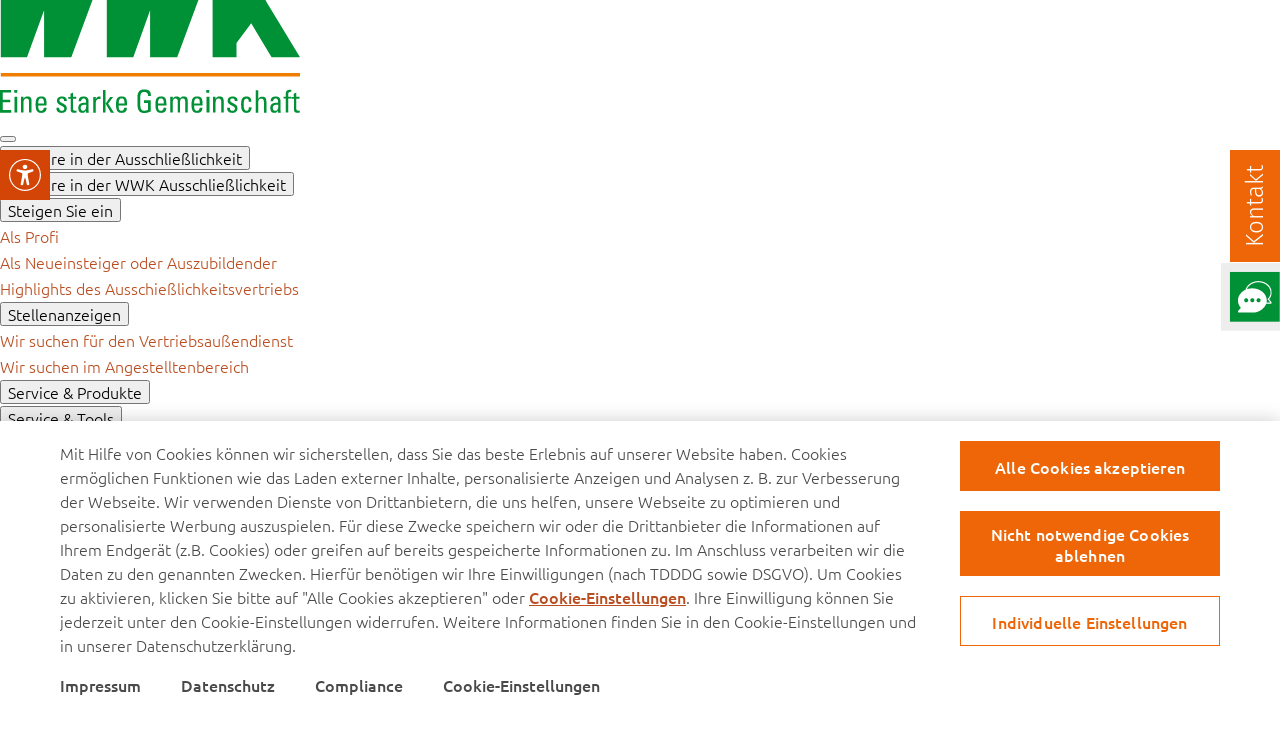

--- FILE ---
content_type: text/html
request_url: https://eigenvertrieb.wwk.de/ueber-uns/wwk-eigenvertrieb/aktuelles/pressespiegel/detail/finanzwelt-die-chancen-des-kapitalmarktes-weiter-nutzen.html
body_size: 92108
content:

<!DOCTYPE html>
<html lang="de"
>
<head>
<!-- Page generated at 16.09.2025 13:40:12 -->
<script src="/medien/layout/onetrust/scripttemplates/otSDKStub.js" data-document-language="true" type="text/javascript" charset="UTF-8" data-domain-script="33b1a643-579a-4437-b41d-d99aa6d8d539" ></script>
<script type="text/javascript">
function OptanonWrapper() { }
</script>
<title>finanzwelt – Die Chancen des Kapitalmarktes weiter nutzen</title>
<meta charset="UTF-8">
<meta http-equiv="Content-Type" content="text/html; charset=UTF-8">
<meta http-equiv="X-UA-Compatible" content="IE=Edge;chrome=1"/>
<meta name="viewport" content="width=device-width, initial-scale=1.0"/>
<meta name="format-detection" content="telephone=no"/>
<meta http-equiv="expires" content="Tue, 16 Sep 2025 01:40:12 GMT" />
<meta name="keywords" content="Fondsgebundene Lebensversicherung, Fondsgebundene Rentenversicherung, Berufsunfähigkeitsversicherung, Versicherung, Lebensversicherung, Allgemeine Versicherung, bAV, BU, Berufsunfähigkeit, Haftpflicht, Unfall, Kfz, WWK, WWK Versicherungen, starke Gemeinschaft" />
<meta name="description" content="Bei den WWK Versicherungen stehen seit 1884 die Interessen unserer Mitglieder im Fokus. Dafür erhalten wir regelmäßig Bestnoten. WWK – eine starke Gemeinschaft!" />
<meta name="mobile-web-app-capable" content="yes">
<meta name="author" content="WWK Versicherungen">
<meta name="publisher" content="WWK Versicherungen">
<meta name="copyright" content="WWK Versicherungen" />
<meta name="audience" content="alle" />
<meta name="content-language" content="DE" >
<meta name="language" content="de" >
<meta name="public" content="yes">
<meta name="revisit-after" content="7 days">
<meta name="change_date" content="13.07.2022" />
<meta name="date" content="13.07.2022">
<meta name="SOLR_breadcrumb_path" content="Über uns / WWK Eigenvertrieb / Aktuelles / Pressespiegel / finanzwelt – Die Chancen des Kapitalmarktes weiter nutzen" />
<meta name="SOLR_news_image_desktop_url" content="https://eigenvertrieb.wwk.de/medien/bilder/presse/pressespiegel/finanzwelt_wwk-premium-fondsrente-2.0_die-chancen-des-kapitalmarktes-weiter-nutzen_excerptimageemphasizedlarge.png"/>
<meta name="SOLR_news_image_tablet_url" content="https://eigenvertrieb.wwk.de/medien/bilder/presse/pressespiegel/finanzwelt_wwk-premium-fondsrente-2.0_die-chancen-des-kapitalmarktes-weiter-nutzen_excerptimageemphasizedsmall.png"/>
<meta name="SOLR_news_image_mobile_url" content="https://eigenvertrieb.wwk.de/medien/bilder/presse/pressespiegel/finanzwelt_wwk-premium-fondsrente-2.0_die-chancen-des-kapitalmarktes-weiter-nutzen_excerptimageemphasizedxsmall.png"/>
<meta name="SOLR_content_type" content="News"/>
<meta name="SOLR_page_id" content="1772817728"/>
<meta name="SOLR_exclude_from_searchresult" content="false"/>
<meta name="SOLR_language" content="DE"/>
<meta name="SOLR_publish_date" content="17.02.2022"/>
<meta name="SOLR_page_title" content="finanzwelt – Die Chancen des Kapitalmarktes weiter nutzen"/>
<meta name="SOLR_page_description" content="Das Fachmagazin <b>finanzwelt</b> hat die WWK Premium FondsRente 2.0 unter dem Titel <b>„Die Chancen des Kapitalmarktes weiter nutzen“</b> in den Fokus genommen und ein ausführliches Interview mit den Verantwortlichen der WWK herausgegeben."/>
<meta name="SOLR_valid_from_date" content="17.02.2022"/>
<meta name="SOLR_valid_to_date" content="17.02.2024"/>
<meta name="SOLR_news_year" content="2022"/>
<link rel="icon" href="/medien/layout/favicons/favicon-32x32.png" sizes="32x32"/>
<link rel="icon" href="/medien/layout/favicons/favicon-192x192.png" sizes="192x192"/>
<link rel="shortcut icon" href="/medien/layout/favicons/favicon-192x192.png" sizes="196x196"/>
<link rel="shortcut icon" href="/medien/layout/favicons/favicon_512x512.png" sizes="512x512"/>
<link rel="apple-touch-icon" href="/medien/layout/favicons/apple-touch-icon.png" sizes="180x180"/>
<meta property="og:url" content="https://eigenvertrieb.wwk.de/ueber-uns/wwk-eigenvertrieb/aktuelles/pressespiegel/detail/finanzwelt-die-chancen-des-kapitalmarktes-weiter-nutzen.html">
<meta property="og:title" content="finanzwelt – Die Chancen des Kapitalmarktes weiter nutzen">
<meta property="og:image" content="https://www.wwk.de/medien/bilder/presse/pressespiegel/finanzwelt_wwk-premium-fondsrente-2.0_die-chancen-des-kapitalmarktes-weiter-nutzen_opengraphimage.png">
<meta property="og:image:width" content="1200">
<meta property="og:image:height" content="628">
<meta property="og:description" content="Das Fachmagazin finanzwelt hat die WWK Premium FondsRente 2.0 unter dem Titel „Die Chancen des Kapitalmarktes weiter nutzen“ in den Fokus genommen und ein...">
<meta property="og:type" content="website">
<meta property="og:determiner" content="auto">
<script>
window.__LJ__CONFIG = {
debug: false,
staticBase: '/',
useAutoHyphenation: false,
forceAutoHyphenation: false,
runningInPatternLab: false,
suppressFontTracking: false,
googleTagManagerId: "",
explicitlyAllowConsoleLogging: false,
};
</script>
<link rel="stylesheet" type="text/css" href="../../../../../../medien/layout/css/font.bundle.css?r=273305483" media="all" />
<link rel="stylesheet" type="text/css" href="../../../../../../medien/layout/css/main.bundle.css?r=273305483" media="all" />
<script src="https://code.jquery.com/jquery-3.4.1.min.js" integrity="sha256-CSXorXvZcTkaix6Yvo6HppcZGetbYMGWSFlBw8HfCJo=" crossorigin="anonymous"></script>
<script type="text/javascript">
// var et_tval = 0;
// var et_tsale = 0;
// var et_tonr = "";
// var et_basket = "";
var et_areas = "";
var et_pagename = "finanzwelt – Die Chancen des Kapitalmarktes weiter nutzen";
</script>
<script type="text/javascript">
if (!!navigator.userAgent.match(/Trident\/7\./))
{
//This user uses Internet Explorer 11 1
var test=12;
window.location = "https://eigenvertrieb.wwk.de";
}
</script>
<script defer type="text/javascript" src="../../../../../../medien/layout/js/vueminjs.js?r=22228235"></script>
<script defer type="text/javascript" src="../../../../../../medien/layout/js/main.bundle.js?r=273305464"></script>
</head>
<body data-wwk-main-domains="https://eigenvertrieb.wwk.de" data-wwk-cookie-domains="eigenvertrieb.wwk.de;.eigenvertrieb.wwk.de">
<ul class="A11Y-navigation">
<li>
<button class="atom-primary-button A11Y-item" data-action="eye-able"><span class="text">Assistent</span></button>
</li>
<li>
<button class="atom-primary-button A11Y-item" data-action="main-content"><span class="text">Inhalt</span></button>
</li>
<li>
<button class="atom-primary-button A11Y-item" data-action="chatbot"><span class="text">Chat</span></button>
</li>
<li>
<button class="atom-primary-button A11Y-item" data-action="contact-panel"><span class="text">Kontakt</span></button>
</li>
</ul>
<script defer type="text/javascript" src="../../../../../../medien/layout/js/ea_dynamicloading.js?r=246501031"></script>
<button class="eyeAble_customToolOpenerClass eyeable-custom-icon" aria-label="Visuelle Assistenzsoftware öffnen.">
<img src="../../../../../../medien/layout/img/icons/wwk_eyeable.svg" alt="EyeAble assistent" class="eyeable-icon-svg" />
</button>
<style>
.eyeable-custom-icon {
all: unset;
position: fixed;
left: 0;
top: 175px;
transform: translateY(-50%);
width: 50px;
height: 50px;
z-index: 9999;
display: flex;
align-items: center;
justify-content: center;
cursor: pointer;
}
@media (max-width: 768px) {
.eyeable-custom-icon {
top: auto;
bottom: 0px;
right: auto;
left: 0px;
transform: none;
z-index: 9998;
}
}
</style>
<script>
(function waitForEyeAble() {
const host = document.querySelector('#eyeAble_container_ID');
if (!host) {
return setTimeout(waitForEyeAble, 200);
}
const shadowRoot = host.shadowRoot;
if (!shadowRoot) {
return setTimeout(waitForEyeAble, 200);
}
const linkToCSS = shadowRoot.getElementById('eyeABle_mainCSSID');
const styleElements = ['customCSSvariables', 'eyeAble_backgroundCSSId', 'eyeAble_invertCSS'];
if (linkToCSS) {
linkToCSS.disabled = true;
styleElements.forEach(id => {
const defaultStyle = shadowRoot.getElementById(id);
if (defaultStyle && defaultStyle.tagName.toLowerCase() === 'style') {
defaultStyle.remove();
}
})
const style = document.createElement('style');
style.textContent = `#eyeAble_columID{position:fixed;left:0;right:auto;top:140px;width:304px;height:606px;z-index:9999;overflow-y:hidden!important;}#eyeAble_fixedHeaderToolbarID{background-color:#246331;color:#fff;height:102px;}#resetTopbarID,#mainIconID{display:none!important;}.eyeAbletooltip{position:relative;display:block;height:54px;background-color:#fff;color:#161B1C;border-bottom:2px solid #E8E9E9;}.eyeAble_smallIconClass.eyeAbleInvert,.eyeAble_smallIconClas{display:block;position:absolute;width:20px;height:20px;top:18px;left:18px;}#eyeA-contrastModeMainIconID{display:block;position:sticky;width:20px;height:55px;left:18px;}#colorCorrectionControllerID,#bwID,#tabNavContainerID,#bigCursorToolbarID,#noAnimationToolbarID,#hideForMeID{display:none!important;}#resetID{margin-bottom:0;border-bottom:none;}#resetID img{position:sticky;width:20px;height:55px;left:18px;}#closeIconBarID{position:absolute;width:16px;height:16px;top:12px;left:276px;border-width:.5px;}#infoIconBarID{position:absolute;width:16px;height:16px;top:61px;left:276px;}#settingsTopbarID{position:absolute;width:16px;height:16px;top:61px;left:18px;}#mainIconTooltipID{position:relative;display:block;width:181px;height:24px;top:57px;left:61px;}#mainIconTooltipID a{color:#fff;text-decoration:none;font-family:"Ubuntu",helvetica,arial,sans-serif;font-weight:700;font-size:18px;line-height:24px;letter-spacing:0;text-align:center;}.eyeAbletooltip.eyeAble_mainicon_container{background-color:#246331;border-bottom:none;}#eyeAble_mainToolbarContentID{height:504px;}#instantButtonText,#plusTooltipID,#colorsTooltipID,#bluefilterTooltipID,#navAndSpeechContainerID span,#hideImagesContainerID span,#moreFunctionsContainerID span,#colorblindTooltipID,#resetTooltipID{position:absolute;width:98px;height:24px;top:16px;left:48px;font-family:"Ubuntu",helvetica,arial,sans-serif;font-weight:400;font-size:16px;line-height:24px;letter-spacing:0;display:grid;align-content:center;white-space:nowrap;}.eyeAtabClickable{cursor:pointer;}#eyeA-zoomBoxArrowDown{width:20px;height:20px;position:absolute;right:18px;left:auto;top:20px;filter:invert(100%);}.eyeAble-magnifierImg{display:none;cursor:pointer;z-index:1000999999;height:40px;background-color:transparent;margin-right:19px;margin-top:1px;}.eyeAble_zoombox{max-height:200px;height:130px;overflow:hidden;-webkit-transition:padding 0s ease-in-out .5s,max-height .5s,margin 0s ease-in-out .5s;-moz-transition:padding 0s ease-in-out .5s,max-height .5s,margin 0s ease-in-out .5s;-ms-transition:padding 0s ease-in-out .5s,max-height .5s,margin 0s ease-in-out .5s;-o-transition:padding 0s ease-in-out .5s,max-height .5s,margin 0s ease-in-out .5s;transition:padding .1s ease,max-height .5s ease 0s,margin .1s ease;cursor:default;background:white;border-bottom:2px solid #E8E9E9;}.eyeAble_zoombox.eyeAble_collapsed{display:none;}.iAble_column{position:fixed;right:10px;left:unset;z-index:999999999;border-radius:10px;user-select:none;scrollbar-color:white black;scrollbar-width:thin;}.eyeAble_zoom-value{background:#000;font-weight:400;font-family:"Ubuntu",helvetica,arial,sans-serif;border:3px solid #fff;display:block;width:40%;color:white;margin:0 auto 12px;text-align:center;border-radius:10px;font-size:20px;line-height:normal;padding:6px;}.eyeAble_main-zoombox{display:-webkit-box;display:-ms-flexbox;display:flex;-webkit-box-pack:center;-ms-flex-pack:center;justify-content:center;margin-bottom:10px;height:42px;}.eyeAble_zoom-control{font-size:20px;filter:invert(100%);padding:0 10px;border-radius:5px;color:#000;touch-action:manipulation;width:37px;}.eyeAble_fontExtTxt{color:#000;font-size:16px;margin-left:3px;}.eyeAble_fontExtDiv span img{filter:invert(100%);}.eyeAble_settings{display:block;position:fixed;position:fixed;max-height:85%;overflow:auto;border-radius:10px;z-index:1000000294;width:300px;margin:0 auto;background:#fff;color:#000;user-select:none;box-shadow:#505050 -5px 5px 10px 0;outline:0;border:1px solid silver;scrollbar-color:white black;scrollbar-width:thin;}#eyeAble_ExtendedFontPageID,#eyeAble_infoPageID,#eyeAble_RealSettingsPageID,#eyeAble_CCPageID,#eyeAble_SettingsPageID{margin-right:17px;top:14.5%;}#eyeAble_ExtendedFontPageID img,#eyeAble_infoPageID img,#eyeAble_RealSettingsPageID img{filter:invert(100%);}#eyeAble_ExtendedFontPageID img{width:30px;height:30px;}.eyeAble_settings-header,.eyeAble_info-area-head{display:flex;justify-content:center;align-items:center;padding:12px 12px 0 12px;position:fixed;height:42px;border-radius:10px 0 0 10px;min-width:251px;}.eyeAble_fontExtCnt{padding:10px 10px 0 10px;height:493px;}.eyeAble_fontExtMargin{margin-top:8px;display:flex;justify-content:space-between;}.eyeAble_cc-single-item{padding-bottom:10px;border-bottom:2px solid #000;margin-bottom:15px;transition:transform 150ms ease;}.eyeAble_font-rngr{background:#000;width:70%;outline:0;border:3px solid;border-color:#000;border-radius:20px;position:relative;cursor:pointer;border-left:0;border-right:0;box-shadow:none;padding:0;height:2px;margin:3px;top:8px;filter:brightness(0);}#eyeAble_ExtendedFontPageID .eyeAble_font-rngr::-webkit-slider-thumb{background:#000;}#leftAlignID,#centerAlignID,#rightAlignID,#justifyAlignID{filter:none!important;}#oneClickSaveID{width:20px;height:20px;filter:invert(100%);right:18px;display:block;position:absolute;top:18px;}.eyeAble_info-area-head{position:relative;display:-webkit-box;display:-ms-flexbox;display:flex;-webkit-box-pack:center;-ms-flex-pack:center;justify-content:space-around;-webkit-box-align:center;-ms-flex-align:center;align-items:center;padding:10px 5px;height:84px;border-bottom:3px solid #fbfbfb;background:#fff;}.eyeAble_info-area-content{position:relative;display:block;padding:0 10px;height:497px;}.eyeAble_info-item-box{display:-webkit-box;display:-ms-flexbox;display:flex;-webkit-box-pack:justify;-ms-flex-pack:justify;justify-content:space-between;margin-bottom:15px;}.eyeAble_info-area-item{display:-webkit-box;display:-ms-flexbox;display:flex;-webkit-box-align:center;-ms-flex-align:center;align-items:center;border:3px solid #000;background:#fff;border-radius:6px;margin-bottom:15px;padding:8px 12px;cursor:pointer;color:#000;}.eyeAble_info-item-box .eyeAble_info-area-item{-webkit-box-orient:vertical;-webkit-box-direction:normal;-ms-flex-direction:column;flex-direction:column;text-align:center;margin:1px;-ms-flex-negative:0;flex-shrink:0;-ms-flex-preferred-size:100px;flex-basis:100px;-webkit-box-pack:justify;-ms-flex-pack:justify;justify-content:space-between;}#eyeAble_faqID{padding:6px 19px 5px 23px;}#eyeAble_mailSuppID{padding:16px 12px 3px 12px!important;}#eyeAble_mailSuppID p[ealangid="infoMail"]{margin-top:23px;}.eyeAble_info-area-icon img{width:45px;height:45px;}#eyeABle_infoX{width:30px;height:30px;}.eyeAble_infoimg-fluid{padding-top:0;}.eyeAble_navigation{background:#fff;color:#000;position:fixed;top:50%;left:50%;transform:translate(-50%,-50%);width:600px;border:1px solid #5a5a5a;box-shadow:#505050 0 0 10px 1px;border-radius:6px;display:block;max-height:100%;z-index:9;}.eyeAble-navigation-header{display:-webkit-box;display:-ms-flexbox;display:flex;-webkit-box-align:center;-ms-flex-align:center;align-items:center;-ms-flex-negative:0;flex-shrink:0;position:fixed;background:#fff;color:#000;width:574px;border-top-right-radius:6px;border-top-left-radius:6px;z-index:9;cursor:move;}.eyeAble-navigation-body{margin-top:0;height:430px;overflow-y:scroll;padding:1px 20px 20px;scrollbar-width:thin;scrollbar-color:white black;}.eyeAble-navigation-logo{position:relative;-ms-flex-negative:0;flex-shrink:0;margin-left:10px;width:45px;height:45px;filter:invert(100%);}.eyeAble-navigation-headertext{font-size:22px;margin-left:20px;line-height:1.4;}#shortcutManualCloseID img{position:relative;width:21px;height:21px;filter:invert(100%);}.eyeAble_radical-border{position:relative;}.eyeAble-navigation-text{margin-left:50px;margin-top:0;font-size:18px;margin-right:50px;}.eyeAble_navigation-wrapper,.eyeAble_navigation-keys{display:-webkit-box;display:-ms-flexbox;display:flex;-webkit-box-align:center;-ms-flex-align:center;align-items:center;-webkit-box-pack:justify;-ms-flex-pack:justify;justify-content:space-between;}.eyeAble_navigation-name{-ms-flex-preferred-size:300px;flex-basis:300px;-ms-flex-negative:0;flex-shrink:0;font-size:20px;padding-left:50px;}.eyeAble_navigation-keys{-ms-flex-preferred-size:150px;flex-basis:150px;-ms-flex-negative:0;flex-shrink:0;padding-left:50px;margin-right:3px;}.eyeAble-nav-key{background:#000;color:white;width:45px;height:45px;font-size:20px;text-align:center;line-height:45px;border:3px solid #fff;border-radius:6px;box-shadow:0 0 11px rgba(255,255,255,.3);position:relative;}.eyeAble-nav-key:first-of-type:after{position:absolute;top:0;right:-36px;content:'+';font-size:30px;color:#000;}.eyeAble-nav-key:last-of-type::after{content:none;display:none;}.eyeBAle_single-navigation.eyeAble_radical-border:after,.eyeAble_adjustment .eyeAble_radical-border:after{position:absolute;content:"";right:0;top:auto;bottom:-1px;width:100%;height:2px;background:#000;}.eyeAble_settings-header{display:flex;justify-content:space-around;align-items:center;padding:12px;position:fixed;background:#fff;z-index:999;height:79px;border-radius:10px 0 0 10px;min-width:261px;}.eyeAble_settings-content{padding:0 12px 0;margin-top:90px;height:510px;}.eyeAble_setting-icon{position:relative;margin-right:9px;width:32px;height:32px;}#settingsCloseID{margin-left:7px;font-size:25px;margin-top:5px;}.eyeAble_smallIconHeader{height:30px;cursor:pointer;}.eyeAble_settings-block{text-align:center;padding:15px 0 9px;border-bottom:2px solid #000;transition:linear .4s;cursor:pointer;}.eyeAble_accessible-linkbox{font-size:16px;height:66px;color:#000;display:-webkit-box;display:-ms-flexbox;display:flex;-webkit-box-pack:center;-ms-flex-pack:center;justify-content:center;-webkit-box-align:center;-ms-flex-align:center;align-items:center;padding:15px 0 20px;justify-content:space-between;border-bottom:2px solid #000!important;}.eyeAble_radical-border{position:relative;}.shortcutsLabel{max-width:70%;overflow:hidden;color:#000;margin-left:10px;}.eA_checkmark:checked{accent-color:black;outline:2px solid black;}.eA_checkmark{width:30px;height:30px;margin-right:10px;}.eyeAble_settings-block-location .eyeAble_settings-block-feature{background:#fff;padding:10px 20px 15px;font-size:20px;border-radius:5px;border:1px solid #000}.eyeAble_settings-block-location .eyeAble_zoombox{height:70px;}.eyeAble_settings-block-feature{display:flex;justify-content:space-between;align-items:center;margin-top:25px;margin-bottom:5px;}#eyeAble_zoomBoxContrast{height:25px;}#resetContrastModeID{filter:invert(100%);position:absolute;width:20px;height:20px;right:18px;top:18px;}.eyeAble_window{position:fixed;display:block;top:50%;left:50%;transform:translate(-50%,-50%);width:490px;max-height:80%;overflow-y:auto;overflow-x:hidden;border-radius:10px;border:2px solid #000;outline:0;scrollbar-color:white black;background:black;z-index:9;}.eyeAble_window-header{display:-webkit-box;display:-ms-flexbox;display:flex;-webkit-box-pack:justify;-ms-flex-pack:justify;justify-content:space-between;-webkit-box-align:center;-ms-flex-align:center;align-items:center;background:#000;color:#fff;padding:10px 20px;border-radius:20px;border:2px solid #fff;border-top-width:0;border-left-width:0;border-right-width:0;box-shadow:0 3px 6px rgba(0,0,0,.5);position:sticky;top:0;width:90%;padding-right:5%;padding-left:5%;z-index:999;cursor:move;}.eyeAble_window-content{background:#000;margin-top:-25px;border-bottom-left-radius:25px;border-bottom-right-radius:25px;box-shadow:0 3px 6px rgba(0,0,0,.5);color:#fff;padding:33px 25px 25px;width:440px;height:727px;}.eyeAble_window-headertext{display:-webkit-box;display:-ms-flexbox;display:flex;-webkit-box-pack:justify;-ms-flex-pack:justify;justify-content:space-between;font-size:24px;-webkit-box-align:center;-ms-flex-align:center;align-items:center;-ms-flex-preferred-size:70%;flex-basis:75%;}.eyeAble_window-headericon>img{position:relative;width:30px;height:30px;cursor:pointer;}.eyeAble_window-headertext img{position:relative;width:40px;height:40px;}.eyeAble_colorbox-content .eyeAble_radical-border{margin-bottom:25px;}.eyeable_colorpresetbox{background:#fff;background:-webkit-linear-gradient(top,rgba(255,255,255,1) 0,rgba(255,255,255,.8) 100%);background:linear-gradient(180deg,rgba(255,255,255,1) 0,rgba(255,255,255,.8) 100%);padding:15px 10px;border-radius:25px;}.eyeable_colorpresetbox>p{background:rgb(0,0,0);color:rgb(255,255,255);margin-right:5px;border-radius:0;font-size:22px;margin-bottom:5px;line-height:1;}.eyeable_colorbox-wrapper{display:-webkit-box;display:-ms-flexbox;display:flex;-webkit-box-pack:justify;-ms-flex-pack:justify;justify-content:space-between;-webkit-box-align:center;-ms-flex-align:center;align-items:center;text-align:center;margin-top:10px;}.eyeAble_single-colorpreset{background:#545454;background:-webkit-linear-gradient(top,rgba(119,119,119,1) 0,rgba(165,165,165,1) 100%);background:linear-gradient(180deg,#777 0,rgba(165,165,165,1) 100%);padding:12px 10px;border:2px solid transparent;border-radius:15px;cursor:pointer;width:101px;height:133px;}.eyeAble_bgcolorpicker,.eyeAble_textcolorpicker{display:-webkit-box;display:-ms-flexbox;display:flex;-webkit-box-pack:justify;-ms-flex-pack:justify;justify-content:space-between;-webkit-box-align:center;-ms-flex-align:center;align-items:center;}.eyeAble_suggestcolorsbox{-ms-flex-preferred-size:78%;flex-basis:78%;}.eyeAble_suggestcolorsbox>p{color:#fff;font-size:20px;margin-bottom:15px;}.eyeAble_suggestcolors{display:-webkit-box;display:-ms-flexbox;display:flex;-webkit-box-pack:justify;-ms-flex-pack:justify;justify-content:space-between;-webkit-box-align:center;-ms-flex-align:center;align-items:center;}.eyeAble_singlecolor0{background:#000;border:1px solid #fff;}.eyeAble_singlecolor1{background:#fff;}.eyeAble_singlecolor2{background:#7b0000;}.eyeAble_singlecolor3{background:#ff0;}.eyeAble_singlecolor4{background:#0f0;}.eyeAble_singlecolor5{background:#1a4895;}.eyeable_colorpickertool>img{width:40px;height:40px;}.eyeable_colorpickertool{-ms-flex-preferred-size:20%;flex-basis:20%;border-radius:10px;color:#fff;font-size:14px;text-align:center;cursor:pointer;padding-top:8px;}.eyeAble_singlecolor{width:48px;height:43px;border:2px solid transparent;border-radius:8px;cursor:pointer;}.eyeable_colorpickertool p[ealangid="cpSelect"],.eyeable_colorpresetbox p[ealangid="cpPreset"]{margin:0;}.eyeAble_colorbox-content .eyeAble_radical-border:after{position:absolute;content:"";right:0;top:auto;bottom:-16px;width:100%;height:2px;background:-webkit-radial-gradient(rgba(255,255,255,1) 25%,rgba(0,0,0,0) 60%);background:-webkit-radial-gradient(rgba(255,255,255,1) 0,rgba(0,0,0,0) 80%);background:radial-gradient(rgba(255,255,255,1) 0,rgba(0,0,0,0) 80%);}.eyeAble_colorviewbox-text{color:#fff;font-size:20px;display:-webkit-box;display:-ms-flexbox;display:flex;-webkit-box-pack:justify;-ms-flex-pack:justify;justify-content:space-between;-webkit-box-align:center;-ms-flex-align:center;align-items:center;margin-bottom:5px;}.eyeAble_colorview{height:50px;padding:0 15px;background:#ff1717;border-radius:8px;font-size:22px;line-height:50px;border:1px solid white;margin-top:8px;color:#fff;}.eyeAble_colorContrastText{margin-right:5px;width:140px;}.eyeAble_colorbox-content .eyeAble_radical-border{margin-bottom:25px;}.eyeAble_accessible-linkbox{font-size:20px;color:#fff;display:-webkit-box;display:-ms-flexbox;display:flex;-webkit-box-pack:center;-ms-flex-pack:center;justify-content:space-around;-webkit-box-align:center;-ms-flex-align:center;align-items:center;}.eyeAble_accessible-linkbox .shortcutsLabel{max-width:70%;overflow:hidden;color:#fff;margin-left:10px;}.color_stickyButtons{position:sticky;bottom:0;background:#000;}.eyeAble_cmn-buttongroup{display:-webkit-box;display:-ms-flexbox;display:flex;-webkit-box-pack:justify;-ms-flex-pack:justify;justify-content:space-between;-webkit-box-align:center;-ms-flex-align:center;align-items:center;}.eyeAble_cmn-singlebutton{background:#fff;background:-webkit-linear-gradient(top,rgba(255,255,255,1) 0,rgba(255,255,255,.8) 100%);background:linear-gradient(180deg,rgba(255,255,255,1) 0,rgba(255,255,255,.8) 100%);display:-webkit-box;display:-ms-flexbox;display:flex;-webkit-box-align:center;-ms-flex-align:center;align-items:center;padding:8px 10px;border-radius:25px;-ms-flex-preferred-size:25%;flex-basis:25%;cursor:pointer;}.eyeAble_cmn-singlebuttonicon{width:28px;height:auto;padding-top:3px;}.eyeAble_cmn-singlebuttonicon img{filter:invert(100%);width:20px;height:20px;}.eyeAble_cmn-singlebuttontext{padding:5px 10px;border-radius:15px;margin-left:6px;font-size:14px;box-shadow:0 3px 6px rgba(0,0,0,.5);line-height:1.3;background:rgb(0,0,0);color:rgb(255,255,255);margin-right:5px;border-radius:18px;}.eyeAble_cc-ranger-box{background:#000;padding:12px 6px 8px 6px;border-radius:8px;}.eyeAble_cc-ranger-text,.eyeAble_cc-ranger-controls{display:-webkit-box;display:-ms-flexbox;display:flex;-webkit-box-pack:justify;-ms-flex-pack:justify;justify-content:space-between;margin-bottom:10px;border-radius:0;}.eyeAble_cc-ranger-controls{margin-top:15px;touch-action:manipulation;}.eyeAble_cc-ranger{position:relative;line-height:0;font-size:0;}.eyeAble_cc-ranger-text p{font-weight:400;color:#fff;font-family:"Ubuntu",helvetica,arial,sans-serif;font-size:17px;margin:0;}.eyeAble_cc-ranger-text span{font-weight:400;color:#fff;font-family:"Ubuntu",helvetica,arial,sans-serif;font-size:17px;}.eyeAble_cc-rngr{background:#5c6f6f;width:100%;outline:0;border:3px solid;border-color:#5c6f6f;border-radius:20px;position:relative;cursor:pointer;border-left:0;border-right:0;box-shadow:none;padding:0;height:2px;margin:0;}.eyeAble_rnger-bg{position:absolute;left:0;top:0;background:#01a0c6;background:-webkit-gradient(linear,left top,right top,from(rgba(1,160,198,1)),to(rgba(240,4,127,1)));background:-o-linear-gradient(left,rgba(1,160,198,1) 0,rgba(240,4,127,1) 100%);background:linear-gradient(90deg,rgba(1,160,198,1) 0,rgba(240,4,127,1) 100%);width:28.8%;height:10px;outline:0;border-radius:20px;line-height:0;font-family:"Ubuntu",helvetica,arial,sans-serif;pointer-events:none;}.eyeAble_bluefilter-gradient{background:linear-gradient(90deg,rgba(1,160,198,1) 0,rgba(255,147,41,1) 100%);}.eyeAble_img-fluid{max-width:100%;height:25px;cursor:pointer;}.eyeAble_screenreader-window{position:fixed;width:510px;top:unset;right:9.58%;left:unset;z-index:9;}.eyeAble_sr-heading{position:relative;height:30px;background:#000;background:-webkit-linear-gradient(left,rgba(0,0,0,1) 0,rgba(67,66,66,1) 100%);background:linear-gradient(90deg,rgba(0,0,0,1) 0,rgba(53,53,53,1) 100%);color:#fff;font-size:26px;font-weight:400;padding:5px 25px;display:-webkit-box;display:-ms-flexbox;display:flex;-webkit-box-pack:justify;-ms-flex-pack:justify;justify-content:space-between;-webkit-box-align:center;-ms-flex-align:center;align-items:center;border:5px solid #fff;border-radius:50px;box-shadow:0 3px 6px rgba(0,0,0,.5);cursor:move;}.eyeAble_sr-content{background:#000;background:-webkit-linear-gradient(top,rgba(0,0,0,1) 0,rgba(67,66,66,1) 100%);color:#fff;border:2px solid #fff;margin-top:-20px;border-bottom-left-radius:30px;border-bottom-right-radius:30px;padding:35px 16px 15px;box-shadow:0 3px 6px rgba(0,0,0,.5);}.eyeAble_sr-heading>img{filter:invert(100%);}.eyeAble_sr-options{display:-webkit-box;display:-ms-flexbox;display:flex;-webkit-box-pack:justify;-ms-flex-pack:justify;justify-content:space-between;-webkit-box-align:end;-ms-flex-align:end;align-items:flex-end;}.eyeAble_sr-settings{height:0;overflow:hidden;opacity:0;visibility:hidden;-webkit-transition:linear .4s;transition:linear .4s;}.eyeAble_sr-controlbox{-ms-flex-preferred-size:37%;flex-basis:37%;}.eyeAble_sr-reading{display:-webkit-box;display:-ms-flexbox;display:flex;-webkit-box-align:center;-ms-flex-align:center;align-items:center;background:#000;background:-webkit-linear-gradient(top,rgba(201,201,201,1) 0,rgba(255,255,255,1) 100%);background:linear-gradient(180deg,rgba(201,201,201,1) 0,rgba(255,255,255,1) 100%);border:3px solid #fff;padding:5px 15px;border-radius:30px;-webkit-transition:linear .3s;transition:linear .3s;cursor:pointer;max-width:100px;}.eyeAble_sr-option-text{text-align:center;margin-top:10px;font-size:14px;color:#fff;overflow:hidden;}.eyeAble_sr-reading>img{width:30px;}.eyeAble_sr-reading>span{background:#fff;padding:5px 15px;color:#000;font-size:20px;border-radius:8px;box-shadow:0 3px 6px rgba(0,0,0,.6);-webkit-transition:linear .3s;transition:linear .3s;width:34px;padding-right:6px;}.eyeAble_sr-controls{display:-webkit-box;display:-ms-flexbox;display:flex;-webkit-box-pack:justify;-ms-flex-pack:justify;justify-content:space-between;-webkit-box-align:center;-ms-flex-align:center;align-items:center;}.eyeAble_sr-option-text{text-align:center;margin-top:10px;font-size:14;}.eyeAble_screenreader-window button{cursor:pointer;}.eyeAble-sr-controls-icon{background:#000;width:45px;padding:10px 6px 5px;border:3px solid #fff;border-radius:6px;-webkit-transition:linear .3s;transition:linear .3s;margin-right:5px;}.eyeAble-sr-controls-icon.eyeAble_Play_Pause{width:55px;height:55px;padding:5px 5px;text-align:center;display:-webkit-box;display:-ms-flexbox;display:flex;-webkit-box-pack:center;-ms-flex-pack:center;justify-content:center;}.eyeAble_Stop{width:55px;height:55px;padding-top:7px;}.eyeAble-sr-controls-icon>img{transition:transform 150ms ease;}#closeSrControllerID{filter:none;}.eyeAble_sr-setting{display:-webkit-box;display:-ms-flexbox;display:flex;-webkit-box-pack:center;-ms-flex-pack:center;justify-content:center;-webkit-box-align:center;-ms-flex-align:center;align-items:center;background:#fff;border:3px solid #000;border-radius:5px;width:70%;height:50px;text-align:center;margin:0 auto;overflow:hidden;}#srIcon img[eaaltlangid="altSettingsSrClose"]{display:none;}#srIcon img[eaaltlangid="altSettingsSrOpen"]{filter:invert(100%);}#toggleVoiceOutputID img{filter:invert(100%);}.eyeAble_Play_Pause>img:last-of-type{display:none;filter:invert(100%);}.eyeAble-sr-controls-icon.eyeAble_Play_Pause>img{width:30px;}#srStopButtonID img{width:30px;}.eyeAble-sr-controls-icon.eyeAble_Play_Pause.active_playPause{background:-webkit-linear-gradient(top,rgba(201,201,201,1) 0,rgba(255,255,255,1) 100%);background:linear-gradient(180deg,rgba(201,201,201,1) 0,rgba(255,255,255,1) 100%);border:3px solid #000;}.eyeAble_screenreader-window button:hover,.eyeAble_screenreader-window button:focus{outline:0;box-shadow:0 0 10px #fcfcfc;}.eyeAble-sr-controls-icon.eyeAble_Play_Pause{width:55px;height:55px;padding:5px 5px;text-align:center;display:-webkit-box;display:-ms-flexbox;display:flex;-webkit-box-pack:center;-ms-flex-pack:center;justify-content:center;}.eyeAble_Play_Pause.active_playPause>img:first-of-type{display:none;}.eyeAble_Play_Pause.active_playPause>img:last-of-type{display:block;}.eyeAble-sr-controls-icon.eyeAble_Play_Pause.active_playPause{background:-webkit-linear-gradient(top,rgba(201,201,201,1) 0,rgba(255,255,255,1) 100%);background:linear-gradient(180deg,rgba(201,201,201,1) 0,rgba(255,255,255,1) 100%);border:3px solid #000;}.eyeAble_screenreader-window button:hover,.eyeAble_screenreader-window button:focus{outline:0;box-shadow:0 0 10px #fcfcfc;}.eyeAble-sr-controls-icon.eyeAble_Play_Pause{width:55px;height:55px;padding:5px 5px;text-align:center;display:-webkit-box;display:-ms-flexbox;display:flex;-webkit-box-pack:center;-ms-flex-pack:center;justify-content:center;}.eA_TabButton:focus:not(#srBackwardID):not(#srForwardID):not(#srStopButtonID){outline:4px solid white;}.eyeAble-sr-controls-icon.eyeAble_Play_Pause:focus{background:#000;border:3px solid #fff;}.eyeAble_screenreader-window button:hover,.eyeAble_screenreader-window button:focus{outline:0;box-shadow:0 0 10px #fcfcfc;}.eyeAble-sr-controls-icon:focus{background:#c9c9c9;background:-webkit-linear-gradient(top,rgba(201,201,201,1) 0,rgba(255,255,255,1) 100%);background:linear-gradient(180deg,rgba(201,201,201,1) 0,rgba(255,255,255,1) 100%);border:3px solid #000;}.eyeAble_cc-menu-head{display:-webkit-box;display:-ms-flexbox;display:flex;-webkit-box-pack:center;-ms-flex-pack:center;justify-content:space-around;-webkit-box-align:center;-ms-flex-align:center;align-items:center;padding:15px 8px;border-bottom:3px solid #606060;background:#fff;height:66px;}.eyeAble_cc-menu-content{padding:10px 12px;height:482px;}.eyeAble_cc-menu-head .eyeAble_cc-menu-icon{width:40px;margin-right:10px;}.eyeAble_cc-menu-heading{justify-content:center;display:flex;align-items:center;height:44px;}#eyeAble_CCPageID img[eaaltlangid="altCloseWindow"]{filter:invert(100%);}.eyeAble_cc-single-item{padding-bottom:15px;border-bottom:2px solid #000;margin-bottom:15px;}.eyeAble_cc-item-text{display:-webkit-box;display:-ms-flexbox;display:flex;-webkit-box-pack:start;-ms-flex-pack:start;justify-content:flex-start;-webkit-box-align:center;-ms-flex-align:center;align-items:center;background:#000;border:#fff 2px solid;padding:8px 8px;border-radius:10px;position:relative;cursor:pointer;outline:none;}.eyeAble_zoomboxCC.eyeAble_collapsed{transition:padding .2s ease .8s,max-height .5s ease .5s,margin .2s ease .8s;}.eyeAble_collapsed{max-height:0;padding:0;margin:0;overflow:hidden;}.eyeAble_cc-menu-icon{width:37px;margin-right:6px;}.eyeAble_cc-menu-text{text-align:left;border-radius:0;}.eyeAble_cc-menu-text p{font-size:16px;font-family:"Ubuntu",helvetica,arial,sans-serif;font-weight:400;margin:0;color:#fff;}.eyeAble_cc-menu-text span{font-size:15px;font-family:"Ubuntu",helvetica,arial,sans-serif;font-weight:400;margin:0;color:#fff;text-align:left;}#settingsTopbarInID,#ttsManualCloseID img,.eyeAble_settings-block-icon img,#MutedDivID img,.eyeAble_settings-block-time img,#BigCursorDivID img{filter:invert(100%);}.eyeAble_settings-block-icon{font-size:40px;height:40px;margin-bottom:0;}.eyeAble_setting-toggole-button{display:flex;justify-content:space-between;padding:1px 1px;}.eyeAble_settings-block-cta{margin-top:10px;border-radius:8px;cursor:pointer;}.eyeAble_settings-block-header{background:#fff;border:#000 1px solid;padding:12px 8px;border-radius:8px;}.eyeAble_settings-block-location .eyeAble_settings-block-feature{background:#000;padding:10px 20px 15px;font-size:20px;border-radius:5px;border:1px solid silver;}.eyeAble_settings-block-feature{display:flex;justify-content:space-between;align-items:center;margin-top:25px;margin-bottom:5px;}.eyeAble_wohnort{color:#fff;font-family:"Ubuntu",helvetica,arial,sans-serif;padding-right:5px;}.eyeAble_settings-block-location select{padding:8px 10px;border-radius:5px;outline:0;max-width:118px;margin-left:10px;font-size:15px;background:black;color:white;}.eyeAble_setting-toggole-button .eyeAble_sSwitchColor{background:#3cc262;}.eyeAble_tgbox{align-self:center;width:60px;height:28px;background:#ededed;border-radius:30px;position:relative;-webkit-box-shadow:inset -1px 2px 5px -1px rgba(0,0,0,.75);-moz-box-shadow:inset -1px 2px 5px -1px rgba(0,0,0,.75);box-shadow:inset -1px 2px 5px -1px rgba(0,0,0,.75);transition:.4s;z-index:5;cursor:pointer;}.eyeAble_settings-block-cta{margin-top:10px;border-radius:8px;cursor:pointer;}.eyeAble_settings-block-header{padding:12px 8px;border-radius:8px;}.eyeAble_tgbox input[type=checkbox]{opacity:0;}.eyeAble_tgswitch{position:absolute;content:'';left:2px;top:1px;width:26px;height:26px;background:#fbfbfb;border-radius:50%;-webkit-box-shadow:-1px 2px 5px -1px rgba(0,0,0,.75);-moz-box-shadow:-1px 2px 5px -1px rgba(0,0,0,.75);box-shadow:-1px 2px 5px -1px rgba(0,0,0,.75);transition:.2s;z-index:3;}.eyeAble_tgbox input[type=checkbox]:checked+.eyeAble_tgswitch{transform:translateX(30px);}#eyeAble_sBlock2.eyeAble_zoombox{height:122px;}#eyeAble_MANtimeStatusID{color:#000;}#shortcutSettingsID .shortcutsLabel,#crossDomainSettingsID .shortcutsLabel,#hideIconSettingsID .shortcutsLabel,#minimizeIconSettingsID .shortcutsLabel{color:#000;}label[ealangid="cpLink"]{color:#fff;}.eyeAble_sr-settings.eyeAble_sr-active{height:242px;opacity:1;visibility:visible;padding-top:15px;}.eyeAble_sr-settings-content{border-top:3px solid #000;border-bottom:2px solid #000;-o-border-image:radial-gradient(circle,rgba(255,255,255,1) 30%,rgba(0,0,0,0) 80%) 1;border-image:-webkit-radial-gradient(circle,rgba(255,255,255,1) 30%,rgba(0,0,0,0) 80%) 1;border-image:radial-gradient(circle,rgba(255,255,255,1) 30%,rgba(0,0,0,0) 80%) 1;padding:15px 0;display:-webkit-box;display:-ms-flexbox;display:flex;-webkit-box-pack:justify;-ms-flex-pack:justify;justify-content:space-between;-webkit-box-align:center;-ms-flex-align:center;align-items:center;}.eyeAble_setting-info-icon{background:#000;background:-webkit-linear-gradient(top,rgba(255,255,255,1) 0,rgba(220,211,222,1) 100%);background:linear-gradient(180deg,rgba(255,255,255,1) 0,rgba(220,211,222,1) 100%);padding:12px 30px;border-radius:25px;display:-webkit-box;display:-ms-flexbox;display:flex;-webkit-box-align:center;-ms-flex-align:center;align-items:center;width:78%;margin:0 auto;margin-top:20px;box-shadow:0 3px 6px rgba(0,0,0,.5);cursor:pointer;height:34px;}.eyeAble_setting-info-text{background:#3a3a3a;background:-webkit-linear-gradient(top,rgba(58,58,58,1) 0,rgba(0,0,0,1) 100%);background:linear-gradient(180deg,rgba(58,58,58,1) 0,rgba(0,0,0,1) 100%);padding:12px 25px;border-radius:25px;font-size:22px;margin-left:20px;color:#fff;box-shadow:0 3px 6px rgba(0,0,0,.5);}.eyeAble_sr-speed,.eyeAble_sr-volume{-ms-flex-preferred-size:45%;flex-basis:45%;color:#fff;}.eyeAble_sr-speed>p,.eyeAble_sr-volume>p{font-size:22px;text-align:center;margin-bottom:15px;font-weight:400;color:#fff;}.eyeAble_sr-cmncontrols{display:-webkit-box;display:-ms-flexbox;display:flex;-ms-flex-pack:distribute;justify-content:space-around;-webkit-box-align:center;-ms-flex-align:center;align-items:center;}.eyeAble_sr-cmncontrols img{filter:invert(100%);}.eyeAble_sr-cmncontrols-icon,.eyeAble_sr-cmncontrols-value{background:#fff;color:#000;width:45px;height:45px;border:3px solid #fff;border-radius:6px;padding-top:3px;}.eyeAble_sr-cmncontrols-value{display:flex;justify-content:center;align-items:center;}.eyeAble_sr-speed.eyeAble_radical-border:after{right:-25px;height:100px;background:#fff}.eyeAble_radical-border:after{position:absolute;content:"";right:-11px;top:0;width:2px;height:75px;background:#fff;}.eA_TabButton:focus:not(#srBackwardID):not(#srForwardID):not(#srStopButtonID){outline:4px solid #000;}.eyeAble_screenreader-window button:hover,.eyeAble_screenreader-window button:focus{outline:0;box-shadow:0 0 10px #000;}.eyeAble_sr-setting.eyeAble_sr-active{background:#000;background:-webkit-linear-gradient(top,rgba(255,255,255,.9) 0,rgba(255,255,255,.6) 100%);background:linear-gradient(180deg,rgba(255,255,255,.9) 0,rgba(255,255,255,.6) 100%);}.eyeAble_screenreader-window button{cursor:pointer;}#srIcon img{filter:invert(100%);}#eyeAble_ExtendedFontPageID,#eyeAble_SettingsPageID,#eyeAble_CCPageID{overflow-y:scroll;scrollbar-width:none;-ms-overflow-style:none;}#eyeAble_ExtendedFontPageID::-webkit-scrollbar,#eyeAble_SettingsPageID::-webkit-scrollbar,#eyeAble_CCPageID::-webkit-scrollbar{display:none;}#eyeAble_sBlock1{display:flex;align-items:center;}#srSlowerButtID,#srQuieterButtID{display:flex;justify-content:center;align-items:center;}@media screen and (max-width:500px){#eyeAble_columID{position:fixed;bottom:0!important;left:0;top:auto;right:auto;height:595px;overflow-y:hidden}#moreFunctionsContainerID{display:none}#resetID img{top:524px}#eyeAble_RealSettingsPageID,#eyeAble_ExtendedFontPageID{margin-right:122px;height:644px!important}#eyeAble_CCPageID{height:fit-content;top:170px;margin-right:122px;margin-bottom:1px}#infoIconBarID{display:none}#screenreaderControllerID{touch-action:none}.eyeAble_screenreader-window{width:222px}.eyeAble_sr-heading{font-size:18px;border:2px solid #fff;padding:3px 20px;background:0;border:0;box-shadow:none}.eyeAble_sr-heading>p{display:none}#closeSrControllerID{width:15px;border:3px solid white;border-radius:19px;padding:6px;background:black;transform:translate(179px,0);filter:drop-shadow(2px 3px 4px #505050)}.eyeAble_sr-content{padding:15px 0 0 0;border-bottom-left-radius:15px;border-bottom-right-radius:15px;border-top-left-radius:15px;border-top-right-radius:15px;height:75px}.eyeAble_sr-leftOption,.eyeAble_sr-rightOption,p[ealangid="srCtrl"]{display:none}}@media (min-width:700px) and (max-width:999px){#eyeAble_ExtendedFontPageID,#eyeAble_infoPageID,#eyeAble_RealSettingsPageID,#eyeAble_CCPageID,#eyeAble_SettingsPageID{margin-right:162px;top:17%!important}#infoIconBarID{display:none}}@media screen and (min-width:1024px){#eyeAble_ExtendedFontPageID,#eyeAble_infoPageID,#eyeAble_RealSettingsPageID,#eyeAble_CCPageID,#eyeAble_SettingsPageID{margin-right:117px}}@media (min-width:1025px) and (max-width:1359px){#eyeAble_ExtendedFontPageID,#eyeAble_infoPageID,#eyeAble_RealSettingsPageID,#eyeAble_CCPageID,#eyeAble_SettingsPageID{margin-right:294px}}@media screen and (min-width:1360px){.eyeAble_sr-setting{width:65%;height:45px}}@media screen and (min-width:1366px){#eyeAble_ExtendedFontPageID,#eyeAble_infoPageID,#eyeAble_RealSettingsPageID,#eyeAble_CCPageID,#eyeAble_SettingsPageID{top:16%;left:303px;margin-right:0;margin-left:0}}@media screen and (min-width:1440px){#eyeAble_ExtendedFontPageID,#eyeAble_infoPageID,#eyeAble_RealSettingsPageID,#eyeAble_CCPageID,#eyeAble_SettingsPageID{top:15.5%;left:303px;margin-right:0;margin-left:0}.eyeAble_info-area-content{height:496px}.eyeAble_fontExtCnt{height:490px}}@media screen and (min-width:1600px){#eyeAble_ExtendedFontPageID,#eyeAble_infoPageID,#eyeAble_RealSettingsPageID,#eyeAble_CCPageID,#eyeAble_SettingsPageID{top:14%;left:303px;margin-right:0;margin-left:0}.eyeAble_info-area-content{height:492px}.eyeAble_fontExtCnt{height:488px}}@media screen and (min-width:1920px){#eyeAble_ExtendedFontPageID,#eyeAble_infoPageID,#eyeAble_RealSettingsPageID,#eyeAble_CCPageID,#eyeAble_SettingsPageID{top:16%;left:303px;margin-right:0;margin-left:0}}@media only screen and (device-width:390px) and (device-height:844px) and (-webkit-device-pixel-ratio:3) and (orientation:portrait){#eyeAble_RealSettingsPageID,#eyeAble_ExtendedFontPageID{margin-right:86px}}@media only screen and (device-width:412px) and (device-height:846px) and (-webkit-device-pixel-ratio:4) and (orientation:portrait){#eyeAble_RealSettingsPageID,#eyeAble_ExtendedFontPageID{margin-right:56px}}@media only screen and (device-width:412px) and (device-height:915px) and (-webkit-device-pixel-ratio:3.5) and (orientation:portrait){#eyeAble_RealSettingsPageID,#eyeAble_ExtendedFontPageID{margin-right:109px}}@media only screen and (device-width:744px) and (device-height:1133px) and (-webkit-device-pixel-ratio:2){#eyeAble_ExtendedFontPageID,#eyeAble_infoPageID,#eyeAble_RealSettingsPageID,#eyeAble_CCPageID,#eyeAble_SettingsPageID{margin-right:162px;top:14%!important}}@media only screen and (device-width:820px) and (device-height:1180px) and (-webkit-device-pixel-ratio:2){#eyeAble_ExtendedFontPageID,#eyeAble_infoPageID,#eyeAble_RealSettingsPageID,#eyeAble_CCPageID,#eyeAble_SettingsPageID{margin-right:176px;top:12%!important}}`;
linkToCSS.parentNode.insertBefore(style, linkToCSS.nextSibling);
}
})();
</script>
<script data-ot-ignore id="_etLoader" type="text/javascript" charset="UTF-8" data-block-cookies="true" data-secure-code="yQxasb" src="/medien/layout/js/e-tracker.js" async></script>
<script type="text/javascript">
function deleteSessionCookie(name) {
document.cookie = name +'=; Path=/; Expires=Thu, 01 Jan 1970 00:00:01 GMT;';
}
</script>
<div class="organism-page-header-new " >
<div class="page-header-spacer"></div>
<header class="page-header">
<div class="burger-version">
<div class="logo-holder">
<a class="to-home" href="/" title="Home">
<img class="company-logo" loading="eager" src="../../../../../../medien/bilder/logos/wwk-logo-rgb.svg" alt="wwklogorgb" />
</a>
</div>
<div class="nav-holder">
<a class="to-search " href="/suche/" aria-label="zur suche">
<span class="sr-only">Suche</span>
</a>
<button
class="burger-toggle"
aria-controls="mobile-nav"
aria-expanded="false"
aria-label="button mobile navigation"
type="button"
>
<span class="icon-bar"></span>
<span class="icon-bar"></span>
<span class="icon-bar"></span>
<span class="sr-only">mobile navigation öffnen</span>
</button>
<nav
class="burger-menu"
aria-label="mobile navigation"
id="mobile-nav"
role="navigation" aria-hidden="true"
>
<div class="level level-1 active" data-node="1">
<div class="menu-collapse" data-index="2.1">
<button
class="sub level-1-sub"
aria-expanded="false"
aria-controls="mobile-submenu-1"
aria-haspopup="true"
>
<span class="text">Karriere in der Ausschließlichkeit</span>
</button>
<div class="menu-collapse-body" id="mobile-submenu-1" role="menu">
<div class="level level-2">
<div class="menu-collapse " data-index="3.1.1">
<button
class="sub level-2-sub"
aria-expanded="false"
aria-controls="mobile-submenu-2-1-1"
aria-haspopup="true"
>
<span class="text">Karriere in der WWK Ausschließlichkeit </span>
</button>
<div class="menu-collapse-body" id="mobile-submenu-2-1-1" role="menu">
<div class="level level-3">
<div class="menu-collapse " data-index="4.1.1.1">
<button
class="sub level-3-sub"
aria-expanded="false"
aria-controls="mobile-submenu-2-1-1-1"
aria-haspopup="true"
>
<span class="text">Steigen Sie ein </span>
</button>
<div class="menu-collapse-body" id="mobile-submenu-2-1-1-1" role="menu">
<div class="level level-4">
<div class="link-holder">
<a class="level-4-link"
href="/karriere-in-der-ausschliesslichkeit/darum-zur-wwk-ausschliesslichkeit/steigen-sie-ein/als-profi/"
role="menuitem"
>
<span class="text">Als Profi</span>
</a>
</div>
<div class="link-holder">
<a class="level-4-link"
href="/karriere-in-der-ausschliesslichkeit/darum-zur-wwk-ausschliesslichkeit/steigen-sie-ein/als-neueinsteige-oder-auszubildender/"
role="menuitem"
>
<span class="text">Als Neueinsteiger oder Auszubildender</span>
</a>
</div>
<div class="link-holder">
<a class="level-4-link"
href="/karriere-in-der-ausschliesslichkeit/darum-zur-wwk-ausschliesslichkeit/steigen-sie-ein/highligst-des-ausschiesslichkeitsvertriebs/"
role="menuitem"
>
<span class="text">Highlights des Ausschießlichkeitsvertriebs</span>
</a>
</div>
</div>
</div>
</div>
<div class="menu-collapse " data-index="4.1.1.2">
<button
class="sub level-3-sub"
aria-expanded="false"
aria-controls="mobile-submenu-2-1-1-2"
aria-haspopup="true"
>
<span class="text">Stellenanzeigen </span>
</button>
<div class="menu-collapse-body" id="mobile-submenu-2-1-1-2" role="menu">
<div class="level level-4">
<div class="link-holder">
<a class="level-4-link"
href="/karriere-in-der-ausschliesslichkeit/darum-zur-wwk-ausschliesslichkeit/stellenanzeigen/wir-suchen-fuer-den-vertriebsaussendienst/"
role="menuitem"
>
<span class="text">Wir suchen für den Vertriebsaußendienst</span>
</a>
</div>
<div class="link-holder">
<a class="level-4-link"
href="/karriere-in-der-ausschliesslichkeit/darum-zur-wwk-ausschliesslichkeit/stellenanzeigen/wir-suchen-im-angestelltenbereich/"
role="menuitem"
>
<span class="text">Wir suchen im Angestelltenbereich</span>
</a>
</div>
</div>
</div>
</div>
</div>
</div>
</div>
</div>
</div>
</div>
<div class="menu-collapse" data-index="2.2">
<button
class="sub level-1-sub"
aria-expanded="false"
aria-controls="mobile-submenu-2"
aria-haspopup="true"
>
<span class="text">Service & Produkte</span>
</button>
<div class="menu-collapse-body" id="mobile-submenu-2" role="menu">
<div class="level level-2">
<div class="menu-collapse " data-index="3.2.1">
<button
class="sub level-2-sub"
aria-expanded="false"
aria-controls="mobile-submenu-2-2-1"
aria-haspopup="true"
>
<span class="text">Service & Tools </span>
</button>
<div class="menu-collapse-body" id="mobile-submenu-2-2-1" role="menu">
<div class="level level-3">
<div class="menu-collapse " data-index="4.2.1.1">
<button
class="sub level-3-sub"
aria-expanded="false"
aria-controls="mobile-submenu-2-2-1-1"
aria-haspopup="true"
>
<span class="text">Service </span>
</button>
<div class="menu-collapse-body" id="mobile-submenu-2-2-1-1" role="menu">
<div class="level level-4">
<div class="link-holder">
<a class="level-4-link"
href="/service-produkte/service-tools/service/wwk-vertriebsnetz/"
role="menuitem"
>
<span class="text">WWK Vertriebsnetz</span>
</a>
</div>
<div class="link-holder">
<a class="level-4-link"
href="/service-produkte/service-tools/service/wwk-verkaufsunterstuetzung/"
role="menuitem"
>
<span class="text">WWK Verkaufsunterstützung</span>
</a>
</div>
<div class="link-holder">
<a class="level-4-link"
href="/service-produkte/service-tools/service/wwk-akademie/"
role="menuitem"
>
<span class="text">WWK akademie</span>
</a>
</div>
<div class="link-holder">
<a class="level-4-link"
href="/service-produkte/service-tools/service/wwk-akademie-online/"
role="menuitem"
>
<span class="text">WWK akademie online</span>
</a>
</div>
<div class="link-holder">
<a class="level-4-link"
href="/service-produkte/service-tools/service/wwk-lernwelt/"
role="menuitem"
>
<span class="text">WWK Lernwelt</span>
</a>
</div>
<div class="link-holder">
<a class="level-4-link"
href="/service-produkte/service-tools/service/vermittler-webseite/"
role="menuitem"
>
<span class="text">Vermittler-Webseite</span>
</a>
</div>
</div>
</div>
</div>
<div class="menu-collapse " data-index="4.2.1.2">
<button
class="sub level-3-sub"
aria-expanded="false"
aria-controls="mobile-submenu-2-2-1-2"
aria-haspopup="true"
>
<span class="text">Tools </span>
</button>
<div class="menu-collapse-body" id="mobile-submenu-2-2-1-2" role="menu">
<div class="level level-4">
<div class="link-holder">
<a class="level-4-link"
href="/service-produkte/service-tools/tools/infinma-produktvergleiche/"
role="menuitem"
>
<span class="text">Infinma Produktvergleiche</span>
</a>
</div>
<div class="link-holder">
<a class="level-4-link"
href="/service-produkte/service-tools/tools/bav.digital/"
role="menuitem"
>
<span class="text">bAV.digital</span>
</a>
</div>
<div class="link-holder">
<a target="_blank" onmousedown="_etracker.sendEvent(new et_LinkEvent('https://www.wwk-riester.de','','WWK Riester ','Navi-Link (Level 4)'));" class="level-4-link"
href="https://www.wwk-riester.de"
role="menuitem"
>
<span class="text">WWK Riester </span>
</a>
</div>
<div class="link-holder">
<a class="level-4-link"
href="/service-produkte/service-tools/tools/online-beratung/"
role="menuitem"
>
<span class="text">Online-Beratung</span>
</a>
</div>
<div class="link-holder">
<a class="level-4-link"
href="/service-produkte/service-tools/tools/fernwartung/"
role="menuitem"
>
<span class="text">Fernwartung</span>
</a>
</div>
<div class="link-holder">
<a class="level-4-link"
href="/service-produkte/service-tools/tools/morningstar/"
role="menuitem"
>
<span class="text">WWK FondsScreener</span>
</a>
</div>
<div class="link-holder">
<a class="level-4-link"
href="/service-produkte/service-tools/tools/wwk-esg-fondsfinder/"
role="menuitem"
>
<span class="text">WWK ESG-FondsFinder</span>
</a>
</div>
<div class="link-holder">
<a class="level-4-link"
href="/service-produkte/service-tools/tools/avanti-online/"
role="menuitem"
>
<span class="text">AVANTI online</span>
</a>
</div>
<div class="link-holder">
<a class="level-4-link"
href="/service-produkte/service-tools/tools/pc-as-a-service/"
role="menuitem"
>
<span class="text">PC As A Service</span>
</a>
</div>
<div class="link-holder">
<a class="level-4-link"
href="/service-produkte/service-tools/tools/vip-informationsplattform/"
role="menuitem"
>
<span class="text">VIP Informationsplattform</span>
</a>
</div>
<div class="link-holder">
<a class="level-4-link"
href="/service-produkte/service-tools/tools/budgetrechner/"
role="menuitem"
>
<span class="text">Budgetrechner</span>
</a>
</div>
<div class="link-holder">
<a class="level-4-link"
href="/service-produkte/service-tools/tools/zwei-faktor-authentifizierung-2fa/"
role="menuitem"
>
<span class="text">Zwei-Faktor-Authentifizierung (2FA)</span>
</a>
</div>
</div>
</div>
</div>
</div>
</div>
</div>
<div class="menu-collapse " data-index="3.2.2">
<button
class="sub level-2-sub"
aria-expanded="false"
aria-controls="mobile-submenu-2-2-2"
aria-haspopup="true"
>
<span class="text">Unsere Produkte </span>
</button>
<div class="menu-collapse-body" id="mobile-submenu-2-2-2" role="menu">
<div class="level level-3">
<div class="menu-collapse " data-index="4.2.2.1">
<button
class="sub level-3-sub"
aria-expanded="false"
aria-controls="mobile-submenu-2-2-2-1"
aria-haspopup="true"
>
<span class="text">WWK Lebensversicherungen </span>
</button>
<div class="menu-collapse-body" id="mobile-submenu-2-2-2-1" role="menu">
<div class="level level-4">
<div class="link-holder">
<a class="level-4-link"
href="/service-produkte/unsere-produkte/wwk-lebensversicherungen-ag/lebensversicherungen/"
role="menuitem"
>
<span class="text">Lebensversicherungen</span>
</a>
</div>
</div>
</div>
</div>
<div class="menu-collapse " data-index="4.2.2.2">
<button
class="sub level-3-sub"
aria-expanded="false"
aria-controls="mobile-submenu-2-2-2-2"
aria-haspopup="true"
>
<span class="text">WWK Allgemeine AG </span>
</button>
<div class="menu-collapse-body" id="mobile-submenu-2-2-2-2" role="menu">
<div class="level level-4">
<div class="link-holder">
<a class="level-4-link"
href="/service-produkte/unsere-produkte/wwk-allgemeine-ag/huk-produkte/"
role="menuitem"
>
<span class="text">HUK Produkte</span>
</a>
</div>
</div>
</div>
</div>
</div>
</div>
</div>
</div>
</div>
</div>
<div class="menu-collapse open" data-index="2.3">
<button
class="sub level-1-sub"
aria-expanded="false"
aria-controls="mobile-submenu-3"
aria-haspopup="true"
>
<span class="text">Über uns</span>
</button>
<div class="menu-collapse-body" id="mobile-submenu-3" role="menu">
<div class="level level-2">
<div class="menu-collapse open" data-index="3.3.1">
<button
class="sub level-2-sub"
aria-expanded="false"
aria-controls="mobile-submenu-2-3-1"
aria-haspopup="true"
>
<span class="text">WWK Eigenvertrieb </span>
</button>
<div class="menu-collapse-body" id="mobile-submenu-2-3-1" role="menu">
<div class="level level-3">
<div class="menu-collapse " data-index="4.3.1.1">
<button
class="sub level-3-sub"
aria-expanded="false"
aria-controls="mobile-submenu-2-3-1-1"
aria-haspopup="true"
>
<span class="text">Wer sind wir und wo finden Sie uns </span>
</button>
<div class="menu-collapse-body" id="mobile-submenu-2-3-1-1" role="menu">
<div class="level level-4">
<div class="link-holder">
<a class="level-4-link"
href="/ueber-uns/wwk-eigenvertrieb/wer-sind-wir-und-wo-finden-sie-uns/die-organisationsdirektion/"
role="menuitem"
>
<span class="text">Die Organisationsdirektion</span>
</a>
</div>
<div class="link-holder">
<a class="level-4-link"
href="/ueber-uns/wwk-eigenvertrieb/wer-sind-wir-und-wo-finden-sie-uns/unsere-filialdirektionen/"
role="menuitem"
>
<span class="text">Unsere Filialdirektionen</span>
</a>
</div>
<div class="link-holder">
<a class="level-4-link"
href="/ueber-uns/wwk-eigenvertrieb/wer-sind-wir-und-wo-finden-sie-uns/unsere-bezirksdirektionen/"
role="menuitem"
>
<span class="text">Unsere Bezirksdirektionen</span>
</a>
</div>
<div class="link-holder">
<a class="level-4-link"
href="/ueber-uns/wwk-eigenvertrieb/wer-sind-wir-und-wo-finden-sie-uns/bav-unterstuetzung/"
role="menuitem"
>
<span class="text">bAV Unterstützung</span>
</a>
</div>
<div class="link-holder">
<a class="level-4-link"
href="/ueber-uns/wwk-eigenvertrieb/wer-sind-wir-und-wo-finden-sie-uns/ein-unternehmen-mit-tradition/"
role="menuitem"
>
<span class="text">Ein Unternehmen mit Tradition</span>
</a>
</div>
</div>
</div>
</div>
<div class="menu-collapse " data-index="4.3.1.2">
<button
class="sub level-3-sub"
aria-expanded="false"
aria-controls="mobile-submenu-2-3-1-2"
aria-haspopup="true"
>
<span class="text">Kontakt </span>
</button>
<div class="menu-collapse-body" id="mobile-submenu-2-3-1-2" role="menu">
<div class="level level-4">
<div class="link-holder">
<a class="level-4-link"
href="/ueber-uns/wwk-eigenvertrieb/kontakt/kontaktformular/"
role="menuitem"
>
<span class="text">Kontaktformular</span>
</a>
</div>
</div>
</div>
</div>
<div class="menu-collapse open" data-index="4.3.1.3">
<button
class="sub level-3-sub"
aria-expanded="false"
aria-controls="mobile-submenu-2-3-1-3"
aria-haspopup="true"
>
<span class="text">Aktuelles </span>
</button>
<div class="menu-collapse-body" id="mobile-submenu-2-3-1-3" role="menu">
<div class="level level-4">
<div class="link-holder">
<a class="level-4-link"
href="/ueber-uns/wwk-eigenvertrieb/aktuelles/pressemitteilungen/pressemitteilungen.html"
role="menuitem"
>
<span class="text">Pressemitteilungen</span>
</a>
</div>
<div class="link-holder">
<a class="level-4-link in-current-path"
href="/ueber-uns/wwk-eigenvertrieb/aktuelles/pressespiegel/pressespiegel.html"
role="menuitem"
>
<span class="text">Pressespiegel</span>
</a>
</div>
<div class="link-holder">
<a target="_blank" onmousedown="_etracker.sendEvent(new et_LinkEvent('https://collectiv.wwk.de','','collectiv','Navi-Link (Level 4)'));" class="level-4-link"
href="https://collectiv.wwk.de/"
role="menuitem"
>
<span class="text">collectiv</span>
</a>
</div>
<div class="link-holder">
<a class="level-4-link"
href="/ueber-uns/wwk-eigenvertrieb/aktuelles/wwk-akademie-online/"
role="menuitem"
>
<span class="text">WWK Akademie online</span>
</a>
</div>
</div>
</div>
</div>
</div>
</div>
</div>
<div class="menu-collapse " data-index="3.3.2">
<button
class="sub level-2-sub"
aria-expanded="false"
aria-controls="mobile-submenu-2-3-2"
aria-haspopup="true"
>
<span class="text">WWK Versicherungen </span>
</button>
<div class="menu-collapse-body" id="mobile-submenu-2-3-2" role="menu">
<div class="level level-3">
<div class="menu-collapse " data-index="4.3.2.1">
<button
class="sub level-3-sub"
aria-expanded="false"
aria-controls="mobile-submenu-2-3-2-1"
aria-haspopup="true"
>
<span class="text">Unternehmensinformationen </span>
</button>
<div class="menu-collapse-body" id="mobile-submenu-2-3-2-1" role="menu">
<div class="level level-4">
<div class="link-holder">
<a class="level-4-link"
href="/ueber-uns/wwk-versicherungen/unternehmensinformationen/unternehmensprofil/"
role="menuitem"
>
<span class="text">Unternehmensprofil</span>
</a>
</div>
<div class="link-holder">
<a class="level-4-link"
href="/ueber-uns/wwk-versicherungen/unternehmensinformationen/berichte/"
role="menuitem"
>
<span class="text">Berichte</span>
</a>
</div>
<div class="link-holder">
<a class="level-4-link"
href="/ueber-uns/wwk-versicherungen/unternehmensinformationen/vorstand-aufsichtsrat/"
role="menuitem"
>
<span class="text">Vorstand & Aufsichtsrat</span>
</a>
</div>
<div class="link-holder">
<a class="level-4-link"
href="/ueber-uns/wwk-versicherungen/unternehmensinformationen/social-media-kanaele/"
role="menuitem"
>
<span class="text">Social-Media-Kanäle</span>
</a>
</div>
<div class="link-holder">
<a class="level-4-link"
href="/ueber-uns/wwk-versicherungen/unternehmensinformationen/nachhaltigkeit/"
role="menuitem"
>
<span class="text">Nachhaltigkeit</span>
</a>
</div>
</div>
</div>
</div>
<div class="menu-collapse " data-index="4.3.2.2">
<button
class="sub level-3-sub"
aria-expanded="false"
aria-controls="mobile-submenu-2-3-2-2"
aria-haspopup="true"
>
<span class="text">Auszeichnungen & Engagement </span>
</button>
<div class="menu-collapse-body" id="mobile-submenu-2-3-2-2" role="menu">
<div class="level level-4">
<div class="link-holder">
<a class="level-4-link"
href="/ueber-uns/wwk-versicherungen/auszeichnungen-engagement/kulturelles-soziales-engagement/"
role="menuitem"
>
<span class="text">Kulturelles & soziales Engagement</span>
</a>
</div>
<div class="link-holder">
<a class="level-4-link"
href="/ueber-uns/wwk-versicherungen/auszeichnungen-engagement/serviceauszeichnungen/"
role="menuitem"
>
<span class="text">Serviceauszeichnungen</span>
</a>
</div>
<div class="link-holder">
<a class="level-4-link"
href="/ueber-uns/wwk-versicherungen/auszeichnungen-engagement/unternehmensauszeichnungen/"
role="menuitem"
>
<span class="text">Unternehmensauszeichnungen</span>
</a>
</div>
</div>
</div>
</div>
</div>
</div>
</div>
</div>
</div>
</div>
</div>
<div class="level level-1 level-1-secondary level-1-quick_links" data-node="1">
<a
class="link secondary-menu "
href="
/karriere-in-der-ausschliesslichkeit/darum-zur-wwk-ausschliesslichkeit/stellenanzeigen/wir-suchen-fuer-den-vertriebsaussendienst/
"
>
<span class="icon"><img width="24" height="24" src="/medien/layout/img/icons/wwk-icons_karriere_white.svg" /></span>
<span class="text">Karriere</span>
</a>
<a
class="link secondary-menu "
href="
/ueber-uns/wwk-eigenvertrieb/kontakt/kontaktformular/
"
>
<span class="icon"><img width="24" height="24" src="/medien/layout/img/icons/wwk-icons_kontakt_white.svg" /></span>
<span class="text">Kontakt</span>
</a>
<a
class="link secondary-menu quick-link-highlight"
href="
https://portal.wwk.de/group/vip/start
"
>
<span class="icon"><img width="24" height="24" src="/medien/layout/img/icons/wwk-icons_login_white.svg" /></span>
<span class="text">Partner-Login</span>
</a>
</div>
</nav>
</div>
</div>
<div class="flyout-version" >
<div class="menu">
<div class="logo-holder">
<a class="to-home" href="/" title="Home">
<img class="company-logo" loading="eager" src="../../../../../../medien/bilder/logos/wwk-logo-rgb.svg" alt="wwklogorgb" />
</a>
</div>
<nav class="level-1-main" role="menubar">
<div class="level-1-sub nav_depth_4">
<button
class="toggle"
aria-expanded="false"
aria-haspopup="true"
aria-controls="menu-nav_depth_4-produktseite_10"
role="menuitem"
>
<span class="text">Karriere in der Ausschließlichkeit</span>
</button>
<div class="panel" id="menu-nav_depth_4-produktseite_10" role="menu">
<div class="panel-content">
<div class="molecule-tabs level-2-tabs" role="tablist" aria-label="navigation ebene 2">
<a
href="#panel-1"
id="tab-1-produktseite_10"
role="tab"
aria-selected="true"
aria-controls="panel-1"
class="tab active"
data-tab-id="1-produktseite_10"
tabindex="0"
>
<span class="text">Karriere in der WWK Ausschließlichkeit</span>
</a>
</div>
<div class="level-2-tab-panels">
<div class="level-2-tab-panel active" data-tab-id="1-produktseite_10">
<div class="level-3-columns">
<div class="level-3-column">
<div class="level-3-link-holder">
<div class="level-3-link" style="cursor: default;">
<span class="text">Steigen Sie ein</span>
</div>
</div>
<div class="level-4-links">
<div class="level-4-link-holder">
<a
class="level-4-link"
href="/karriere-in-der-ausschliesslichkeit/darum-zur-wwk-ausschliesslichkeit/steigen-sie-ein/als-profi/"
role="menuitem"
>
<span class="text">Als Profi</span>
</a>
</div>
<div class="level-4-link-holder">
<a
class="level-4-link"
href="/karriere-in-der-ausschliesslichkeit/darum-zur-wwk-ausschliesslichkeit/steigen-sie-ein/als-neueinsteige-oder-auszubildender/"
role="menuitem"
>
<span class="text">Als Neueinsteiger oder Auszubildender</span>
</a>
</div>
<div class="level-4-link-holder">
<a
class="level-4-link"
href="/karriere-in-der-ausschliesslichkeit/darum-zur-wwk-ausschliesslichkeit/steigen-sie-ein/highligst-des-ausschiesslichkeitsvertriebs/"
role="menuitem"
>
<span class="text">Highlights des Ausschießlichkeitsvertriebs</span>
</a>
</div>
</div>
</div>
<div class="level-3-column">
<div class="level-3-link-holder">
<div class="level-3-link" style="cursor: default;">
<span class="text">Stellenanzeigen</span>
</div>
</div>
<div class="level-4-links">
<div class="level-4-link-holder">
<a
class="level-4-link"
href="/karriere-in-der-ausschliesslichkeit/darum-zur-wwk-ausschliesslichkeit/stellenanzeigen/wir-suchen-fuer-den-vertriebsaussendienst/"
role="menuitem"
>
<span class="text">Wir suchen für den Vertriebsaußendienst</span>
</a>
</div>
<div class="level-4-link-holder">
<a
class="level-4-link"
href="/karriere-in-der-ausschliesslichkeit/darum-zur-wwk-ausschliesslichkeit/stellenanzeigen/wir-suchen-im-angestelltenbereich/"
role="menuitem"
>
<span class="text">Wir suchen im Angestelltenbereich</span>
</a>
</div>
</div>
</div>
</div>
</div>
</div>
</div></div>
</div>
<div class="level-1-sub nav_depth_4">
<button
class="toggle"
aria-expanded="false"
aria-haspopup="true"
aria-controls="menu-nav_depth_4-wwk_akademie_ev"
role="menuitem"
>
<span class="text">Service & Produkte</span>
</button>
<div class="panel" id="menu-nav_depth_4-wwk_akademie_ev" role="menu">
<div class="panel-content">
<div class="molecule-tabs level-2-tabs" role="tablist" aria-label="navigation ebene 2">
<a
href="#panel-1"
id="tab-1-wwk_akademie_ev"
role="tab"
aria-selected="true"
aria-controls="panel-1"
class="tab active"
data-tab-id="1-wwk_akademie_ev"
tabindex="0"
>
<span class="text">Service & Tools</span>
</a>
<a
href="#panel-2"
id="tab-2-wwk_akademie_ev"
role="tab"
aria-selected="false"
aria-controls="panel-2"
class="tab "
data-tab-id="2-wwk_akademie_ev"
tabindex="-1"
>
<span class="text">Unsere Produkte</span>
</a>
</div>
<div class="level-2-tab-panels">
<div class="level-2-tab-panel active" data-tab-id="1-wwk_akademie_ev">
<div class="level-3-columns">
<div class="level-3-column">
<div class="level-3-link-holder">
<div class="level-3-link" style="cursor: default;">
<span class="text">Service</span>
</div>
</div>
<div class="level-4-links">
<div class="level-4-link-holder">
<a
class="level-4-link"
href="/service-produkte/service-tools/service/wwk-vertriebsnetz/"
role="menuitem"
>
<span class="text">WWK Vertriebsnetz</span>
</a>
</div>
<div class="level-4-link-holder">
<a
class="level-4-link"
href="/service-produkte/service-tools/service/wwk-verkaufsunterstuetzung/"
role="menuitem"
>
<span class="text">WWK Verkaufsunterstützung</span>
</a>
</div>
<div class="level-4-link-holder">
<a
class="level-4-link"
href="/service-produkte/service-tools/service/wwk-akademie/"
role="menuitem"
>
<span class="text">WWK akademie</span>
</a>
</div>
<div class="level-4-link-holder">
<a
class="level-4-link"
href="/service-produkte/service-tools/service/wwk-akademie-online/"
role="menuitem"
>
<span class="text">WWK akademie online</span>
</a>
</div>
<div class="level-4-link-holder">
<a
class="level-4-link"
href="/service-produkte/service-tools/service/wwk-lernwelt/"
role="menuitem"
>
<span class="text">WWK Lernwelt</span>
</a>
</div>
<div class="level-4-link-holder">
<a
class="level-4-link"
href="/service-produkte/service-tools/service/vermittler-webseite/"
role="menuitem"
>
<span class="text">Vermittler-Webseite</span>
</a>
</div>
</div>
</div>
<div class="level-3-column">
<div class="level-3-link-holder">
<div class="level-3-link" style="cursor: default;">
<span class="text">Tools</span>
</div>
</div>
<div class="level-4-links">
<div class="level-4-link-holder">
<a
class="level-4-link"
href="/service-produkte/service-tools/tools/infinma-produktvergleiche/"
role="menuitem"
>
<span class="text">Infinma Produktvergleiche</span>
</a>
</div>
<div class="level-4-link-holder">
<a
class="level-4-link"
href="/service-produkte/service-tools/tools/bav.digital/"
role="menuitem"
>
<span class="text">bAV.digital</span>
</a>
</div>
<div class="level-4-link-holder">
<a
onmousedown="_etracker.sendEvent(new et_LinkEvent('https://www.wwk-riester.de','
Link in Navigation
','WWK Riester ','
Navi-Link (Level 4)
'));"
class="level-4-link"
href="https://www.wwk-riester.de"
role="menuitem"
>
<span class="text">WWK Riester </span>
</a>
</div>
<div class="level-4-link-holder">
<a
class="level-4-link"
href="/service-produkte/service-tools/tools/online-beratung/"
role="menuitem"
>
<span class="text">Online-Beratung</span>
</a>
</div>
<div class="level-4-link-holder">
<a
class="level-4-link"
href="/service-produkte/service-tools/tools/fernwartung/"
role="menuitem"
>
<span class="text">Fernwartung</span>
</a>
</div>
<div class="level-4-link-holder">
<a
class="level-4-link"
href="/service-produkte/service-tools/tools/morningstar/"
role="menuitem"
>
<span class="text">WWK FondsScreener</span>
</a>
</div>
<div class="level-4-link-holder">
<a
class="level-4-link"
href="/service-produkte/service-tools/tools/wwk-esg-fondsfinder/"
role="menuitem"
>
<span class="text">WWK ESG-FondsFinder</span>
</a>
</div>
<div class="level-4-link-holder">
<a
class="level-4-link"
href="/service-produkte/service-tools/tools/avanti-online/"
role="menuitem"
>
<span class="text">AVANTI online</span>
</a>
</div>
<div class="level-4-link-holder">
<a
class="level-4-link"
href="/service-produkte/service-tools/tools/pc-as-a-service/"
role="menuitem"
>
<span class="text">PC As A Service</span>
</a>
</div>
<div class="level-4-link-holder">
<a
class="level-4-link"
href="/service-produkte/service-tools/tools/vip-informationsplattform/"
role="menuitem"
>
<span class="text">VIP Informationsplattform</span>
</a>
</div>
<div class="level-4-link-holder">
<a
class="level-4-link"
href="/service-produkte/service-tools/tools/budgetrechner/"
role="menuitem"
>
<span class="text">Budgetrechner</span>
</a>
</div>
<div class="level-4-link-holder">
<a
class="level-4-link"
href="/service-produkte/service-tools/tools/zwei-faktor-authentifizierung-2fa/"
role="menuitem"
>
<span class="text">Zwei-Faktor-Authentifizierung (2FA)</span>
</a>
</div>
</div>
</div>
</div>
</div>
<div class="level-2-tab-panel " data-tab-id="2-wwk_akademie_ev">
<div class="level-3-columns">
<div class="level-3-column">
<div class="level-3-link-holder">
<div class="level-3-link" style="cursor: default;">
<span class="text">WWK Lebensversicherungen</span>
</div>
</div>
<div class="level-4-links">
<div class="level-4-link-holder">
<a
class="level-4-link"
href="/service-produkte/unsere-produkte/wwk-lebensversicherungen-ag/lebensversicherungen/"
role="menuitem"
>
<span class="text">Lebensversicherungen</span>
</a>
</div>
</div>
</div>
<div class="level-3-column">
<div class="level-3-link-holder">
<a
class="level-3-link"
href="/service-produkte/unsere-produkte/wwk-allgemeine-ag/huk-produkte/"
role="menuitem"
>
<span class="text">WWK Allgemeine AG</span>
</a>
</div>
<div class="level-4-links">
<div class="level-4-link-holder">
<a
class="level-4-link"
href="/service-produkte/unsere-produkte/wwk-allgemeine-ag/huk-produkte/"
role="menuitem"
>
<span class="text">HUK Produkte</span>
</a>
</div>
</div>
</div>
</div>
</div>
</div>
</div></div>
</div>
<div class="level-1-sub nav_depth_4">
<button
class="in-current-path toggle"
aria-expanded="false"
aria-haspopup="true"
aria-controls="menu-nav_depth_4-produktseite_2"
role="menuitem"
>
<span class="text">Über uns</span>
</button>
<div class="panel" id="menu-nav_depth_4-produktseite_2" role="menu">
<div class="panel-content">
<div class="molecule-tabs level-2-tabs" role="tablist" aria-label="navigation ebene 2">
<a
href="#panel-1"
id="tab-1-produktseite_2"
role="tab"
aria-selected="true"
aria-controls="panel-1"
class="tab active"
data-tab-id="1-produktseite_2"
tabindex="0"
>
<span class="text">WWK Eigenvertrieb </span>
</a>
<a
href="#panel-2"
id="tab-2-produktseite_2"
role="tab"
aria-selected="false"
aria-controls="panel-2"
class="tab "
data-tab-id="2-produktseite_2"
tabindex="-1"
>
<span class="text">WWK Versicherungen</span>
</a>
</div>
<div class="level-2-tab-panels">
<div class="level-2-tab-panel active" data-tab-id="1-produktseite_2">
<div class="level-3-columns">
<div class="level-3-column">
<div class="level-3-link-holder">
<div class="level-3-link" style="cursor: default;">
<span class="text">Wer sind wir und wo finden Sie uns</span>
</div>
</div>
<div class="level-4-links">
<div class="level-4-link-holder">
<a
class="level-4-link"
href="/ueber-uns/wwk-eigenvertrieb/wer-sind-wir-und-wo-finden-sie-uns/die-organisationsdirektion/"
role="menuitem"
>
<span class="text">Die Organisationsdirektion</span>
</a>
</div>
<div class="level-4-link-holder">
<a
class="level-4-link"
href="/ueber-uns/wwk-eigenvertrieb/wer-sind-wir-und-wo-finden-sie-uns/unsere-filialdirektionen/"
role="menuitem"
>
<span class="text">Unsere Filialdirektionen</span>
</a>
</div>
<div class="level-4-link-holder">
<a
class="level-4-link"
href="/ueber-uns/wwk-eigenvertrieb/wer-sind-wir-und-wo-finden-sie-uns/unsere-bezirksdirektionen/"
role="menuitem"
>
<span class="text">Unsere Bezirksdirektionen</span>
</a>
</div>
<div class="level-4-link-holder">
<a
class="level-4-link"
href="/ueber-uns/wwk-eigenvertrieb/wer-sind-wir-und-wo-finden-sie-uns/bav-unterstuetzung/"
role="menuitem"
>
<span class="text">bAV Unterstützung</span>
</a>
</div>
<div class="level-4-link-holder">
<a
class="level-4-link"
href="/ueber-uns/wwk-eigenvertrieb/wer-sind-wir-und-wo-finden-sie-uns/ein-unternehmen-mit-tradition/"
role="menuitem"
>
<span class="text">Ein Unternehmen mit Tradition</span>
</a>
</div>
</div>
</div>
<div class="level-3-column">
<div class="level-3-link-holder">
<div class="level-3-link" style="cursor: default;">
<span class="text">Kontakt</span>
</div>
</div>
<div class="level-4-links">
<div class="level-4-link-holder">
<a
class="level-4-link"
href="/ueber-uns/wwk-eigenvertrieb/kontakt/kontaktformular/"
role="menuitem"
>
<span class="text">Kontaktformular</span>
</a>
</div>
</div>
</div>
<div class="level-3-column">
<div class="level-3-link-holder">
<div class="level-3-link" style="cursor: default;">
<span class="text">Aktuelles</span>
</div>
</div>
<div class="level-4-links">
<div class="level-4-link-holder">
<a
class="level-4-link"
href="/ueber-uns/wwk-eigenvertrieb/aktuelles/pressemitteilungen/pressemitteilungen.html"
role="menuitem"
>
<span class="text">Pressemitteilungen</span>
</a>
</div>
<div class="level-4-link-holder">
<a
class="level-4-link active"
href="/ueber-uns/wwk-eigenvertrieb/aktuelles/pressespiegel/pressespiegel.html"
role="menuitem"
>
<span class="text">Pressespiegel</span>
</a>
</div>
<div class="level-4-link-holder">
<a
onmousedown="_etracker.sendEvent(new et_LinkEvent('https://collectiv.wwk.de','
Link in Navigation
','collectiv','
Navi-Link (Level 4)
'));"
class="level-4-link"
href="https://collectiv.wwk.de/"
role="menuitem"
>
<span class="text">collectiv</span>
</a>
</div>
<div class="level-4-link-holder">
<a
class="level-4-link"
href="/ueber-uns/wwk-eigenvertrieb/aktuelles/wwk-akademie-online/"
role="menuitem"
>
<span class="text">WWK Akademie online</span>
</a>
</div>
</div>
</div>
</div>
</div>
<div class="level-2-tab-panel " data-tab-id="2-produktseite_2">
<div class="level-3-columns">
<div class="level-3-column">
<div class="level-3-link-holder">
<div class="level-3-link" style="cursor: default;">
<span class="text">Unternehmensinformationen</span>
</div>
</div>
<div class="level-4-links">
<div class="level-4-link-holder">
<a
class="level-4-link"
href="/ueber-uns/wwk-versicherungen/unternehmensinformationen/unternehmensprofil/"
role="menuitem"
>
<span class="text">Unternehmensprofil</span>
</a>
</div>
<div class="level-4-link-holder">
<a
class="level-4-link"
href="/ueber-uns/wwk-versicherungen/unternehmensinformationen/berichte/"
role="menuitem"
>
<span class="text">Berichte</span>
</a>
</div>
<div class="level-4-link-holder">
<a
class="level-4-link"
href="/ueber-uns/wwk-versicherungen/unternehmensinformationen/vorstand-aufsichtsrat/"
role="menuitem"
>
<span class="text">Vorstand & Aufsichtsrat</span>
</a>
</div>
<div class="level-4-link-holder">
<a
class="level-4-link"
href="/ueber-uns/wwk-versicherungen/unternehmensinformationen/social-media-kanaele/"
role="menuitem"
>
<span class="text">Social-Media-Kanäle</span>
</a>
</div>
<div class="level-4-link-holder">
<a
class="level-4-link"
href="/ueber-uns/wwk-versicherungen/unternehmensinformationen/nachhaltigkeit/"
role="menuitem"
>
<span class="text">Nachhaltigkeit</span>
</a>
</div>
</div>
</div>
<div class="level-3-column">
<div class="level-3-link-holder">
<div class="level-3-link" style="cursor: default;">
<span class="text">Auszeichnungen & Engagement</span>
</div>
</div>
<div class="level-4-links">
<div class="level-4-link-holder">
<a
class="level-4-link"
href="/ueber-uns/wwk-versicherungen/auszeichnungen-engagement/kulturelles-soziales-engagement/"
role="menuitem"
>
<span class="text">Kulturelles & soziales Engagement</span>
</a>
</div>
<div class="level-4-link-holder">
<a
class="level-4-link"
href="/ueber-uns/wwk-versicherungen/auszeichnungen-engagement/serviceauszeichnungen/"
role="menuitem"
>
<span class="text">Serviceauszeichnungen</span>
</a>
</div>
<div class="level-4-link-holder">
<a
class="level-4-link"
href="/ueber-uns/wwk-versicherungen/auszeichnungen-engagement/unternehmensauszeichnungen/"
role="menuitem"
>
<span class="text">Unternehmensauszeichnungen</span>
</a>
</div>
</div>
</div>
</div>
</div>
</div>
</div></div>
</div>
</nav>
<div class="level-1-secondary">
<div class="login with-panel">
<a class="toggle" href="javascript:void(0)"><span class="text">Login</span></a>
<div class="panel">
<div class="panel-content">
<span class="title">Portal für Vertragspartner</span>
<span class="text">Einfach und schnell Versicherungsverträge Ihrer Kunden einsehen.</span>
<a onmousedown="_etracker.sendEvent(new et_LinkEvent('standard','Link in Navigation','zum Vertragspartner-Login','Navi Login-Link'));" class=" atom-tertiary-link has-icon link" href="https://portal.wwk.de/group/vip/start" >
<span class="text">zum Vertragspartner-Login</span><span class="icon icon-arrow-right"></span>
</a>
</div>
</div>
</div>
<a
class="link external"
href="/karriere-in-der-ausschliesslichkeit/darum-zur-wwk-ausschliesslichkeit/stellenanzeigen/wir-suchen-fuer-den-vertriebsaussendienst/"
>
Stellenanzeigen
</a>
</div>
<div class="search">
<a class="to-search " href="/suche/" aria-label="zur suche">
<span class="text">Suche</span>
</a>
</div>
</div>
</div>
</header>
</div>
<main id="main-content">
<div class="organism-content-stage headlines-inverted ">
<figure class="molecule-image stage-background-image">
<div class="image-wrapper ">
<picture class="atom-content-image image">
<source srcset="/medien/bilder/unternehmen/titelbild_pressespiegel_original_2560x1967_contentstagebackgroundlarge.jpg" media="(min-width: 1024px)" />
<source srcset="/medien/bilder/unternehmen/titelbild_pressespiegel_original_2560x1967_contentstagebackgroundsmall.jpg" media="(min-width: 640px)" />
<img srcset="/medien/bilder/unternehmen/titelbild_pressespiegel_original_2560x1967_contentstagebackgroundxsmall.jpg" src="/medien/bilder/unternehmen/titelbild_pressespiegel_original_2560x1967_contentstagebackgroundxsmall.jpg" alt="titelbild_Pressespiegel_Original_2560x1967" loading="auto" draggable="false" />
</picture>
</div>
</figure>
<div class="content">
<div class="text-content">
<h1 class="atom-primary-headline stage-headline">Pressespiegel</h1>
</div>
</div>
</div>
<nav class="organism-breadcrumb" aria-label="Brotkrumen-Navigation" aria-hidden='true'>
<div class="breadcrumb-parts">
<span class="breadcrumb-part"> <span class="text">Über uns</span> <span class="icon" aria-hidden="true"></span> </span>
<span class="breadcrumb-part"> <span class="text">WWK Eigenvertrieb </span> <span class="icon" aria-hidden="true"></span> </span>
<span class="breadcrumb-part"> <span class="text">Aktuelles</span> <span class="icon" aria-hidden="true"></span> </span>
<a class="breadcrumb-part" href="/ueber-uns/wwk-eigenvertrieb/aktuelles/pressespiegel/pressespiegel.html" tabindex='-1'> <span class="text">Pressespiegel</span><span class="icon" aria-hidden="true"></span></a>
<script type="text/javascript">
function historyBack(){
var prevPage = window.location.href;
window.history.go(-1);
setTimeout(function()
{
if (window.location.href == prevPage)
{
document.getElementsByClassName("to-home")[0].click();
}
}, 500);
}
</script>
<a class="breadcrumb-part back" href="javascript: historyBack()" tabindex='-1'><span class="icon" aria-hidden="true"></span><span class="text">zurück</span></a>
<span class="breadcrumb-part current" aria-current="page">finanzwelt – Die Chancen des Kapitalmarktes weiter nutzen</span>
</div>
</nav>
</main>
<div class="organism-sticky-broker-contact-panel" data-base-url="../../../../../../technical/{brokerid}.json"" >
<div class="blocker"></div>
<div class="wrapper">
<button class="open-button" aria-expanded="false" aria-label="Vermittlerkontakt">
<noscript class="image-html">
<picture class="atom-content-image image">
<source srcset="{small} 1x, {small2x} 2x" media="(min-width: 640px)" />
<img srcset="{xsmall} 1x, {xsmall2x} 2x" src="{xsmall}" alt="" loading="auto" draggable="false" />
</picture>
</noscript>
<span class="label">Vermittlerkontakt</span>
</button>
<div class="content">
<button class="close-button" aria-label="Kontaktpanel schließen"></button>
<div class="head">
<noscript class="image-html">
<picture class="atom-content-image image">
<source srcset="{small} 1x, {small2x} 2x" media="(min-width: 640px)" />
<img srcset="{xsmall} 1x, {xsmall2x} 2x" src="{xsmall}" alt="" loading="auto" draggable="false" />
</picture>
</noscript>
<div class="text">
<span class="subheadline">{subheadline}</span>
<span class="name">{name}</span>
</div>
</div>
<div class="body">
<ul class="contact-options">
<li class="address">
<span class="icon icon-location"></span>
<span class="text">{address}</span>
</li>
<li class="phone-numbers">
<span class="icon icon-phone"></span>
<span class="numbers">
<a class="phone-number" href="tel:{phone_numbers}">{phone_numbers}</a>
</span>
</li>
<li class="business-hours">
<span class="icon icon-clock"></span>
<span class="text">
{business_hours}
</span>
</li>
<li class="email-addresses">
<span class="icon icon-email"></span>
<div class="emails">
<a class="email" href="mailto:{email_addresses}">{email_addresses}</a>
</div>
</li>
<li class="social-channels">
<a href="{url}" target="_blank" class="{type}"></a>
</li>
<li class="tertiary-link">
<a class="atom-tertiary-link has-icon cta" href="{url}"> <span class="text">zur Vermittler-Webseite</span><span class="icon icon-arrow-right"></span>
</a> </li>
</ul>
<div class="ctas">
<span class="ctas-headline">Jetzt sind Sie am Zug!</span>
<ul class="ctas-left">
<li><a href="{url}" target="_blank">Termin vereinbaren</a></li>
<li><a href="{url}" target="_blank">Nachricht senden</a></li>
<li><a href="{url}" target="_blank">Onlineberatung starten</a></li>
</ul>
<ul class="ctas-right">
<li><a href="{url}" target="_blank">WWK kontaktieren</a></li>
<li><a download href="{url}" target="_blank" type="text/vcard">Kontaktdaten speichern</a></li>
<li><span class="reset-selected-broker">Vermittler abwählen</span></li>
</ul>
</div>
</div>
</div>
</div>
</div>
<div class="organism-sticky-contact-panel" >
<div class="blocker"></div>
<div class="wrapper">
<button class="open-button" aria-expanded="false" aria-label="Kontakt">
<span class="label">Kontakt</span>
</button>
<div class="content">
<button class="close-button" aria-label="Kontaktpanel schließen"></button>
<div class="head">
<p class="atom-sub-headline subheadline">Ihre Anfrage</p>
<h3 class="atom-tertiary-headline banner-headline" >Kontakt</h3>
</div>
<div class="body">
<div class="contact">
<ul class="contact-options">
<li class="option">
<div class="title">Telefon</div>
<a
href="tel:+49 89 5114-2233" class="link">
+49 89 5114-2233
</a>
</li>
<li class="option">
<div class="title">E-Mail</div>
<a
href="mailto:OD-Eigenvertrieb@wwk.de " class="link">
OD-Eigenvertrieb@wwk.de
</a>
</li>
</ul>
<a class="atom-tertiary-link has-icon cta" href="/ueber-uns/wwk-eigenvertrieb/kontakt/kontaktformular/">
<span class="text">Kontaktformular</span><span class="icon icon-arrow-right"></span>
</a>
</div>
<div class="location-finder" data-action="/technical/vm-plz-json.json" role="search" aria-label="Ihre WWK vor Ort">
<div class="title">Ihre WWK vor Ort</div>
<div class="search">
<div class="form">
<input id="location_finder" name="location_finder" type="text" class="atom-text-input" aria-describedby="search-description" aria-invalid="true"/>
<div role="button" aria-label="search" class="search-button"></div>
</div>
<label class="atom-inputlabel" for="location_finder"><span class="text">Bitte PLZ eingeben</span></label>
<div class="atom-formerror error">{message}</div>
<div id="search-description" class="visually-hidden"></div>
</div>
</div>
</div>
</div>
</div>
</div>
<!-- chatbot: false -->
<!-- ../../../../../../medien/layout/css/chatbotuserlikeembeddable.bundle.css -->
<div class="organism-chatbot-userlike" data-key="df13fe41a2ea492baac12850075fb8136b7c7184394c4a67969c3d9b03bf15e0">
<button class="trigger" aria-label="Öffne Chat mit unserem Berater"></button>
</div>
<aside
class="organism-section headlines-inverted " id="section-" data-disable-animation="true">
<div class="content">
<div class="organism-social-share-buttons">
<div class="intro-holder">
<div class="molecule-module-intro intro centered non-alternate ">
<h3 class="atom-tertiary-headline intro-headline" >Empfehlen Sie diese Seite gerne weiter</h3>
<p class="atom-sub-headline intro-subheadline">Social Media</p>
</div>
</div>
<div class="social-sharer-holder">
<a class="social-sharer facebook" data-href="https://www.facebook.com/sharer.php?u=https%3A%2F%2Feigenvertrieb.wwk.de%2Fueber-uns%2Fwwk-eigenvertrieb%2Faktuelles%2Fpressespiegel%2Fdetail%2Ffinanzwelt-die-chancen-des-kapitalmarktes-weiter-nutzen.html" href="https://www.facebook.com/sharer.php?u=https%3A%2F%2Feigenvertrieb.wwk.de%2Fueber-uns%2Fwwk-eigenvertrieb%2Faktuelles%2Fpressespiegel%2Fdetail%2Ffinanzwelt-die-chancen-des-kapitalmarktes-weiter-nutzen.html" title="facebook" aria-label="Teilen auf facebook" target="_blank" rel="noopener external"> <span class="visually-hidden">Teilen auf facebook</span> </a>
<a class="social-sharer x" data-href="https://x.com/intent/tweet?url=https%3A%2F%2Feigenvertrieb.wwk.de%2Fueber-uns%2Fwwk-eigenvertrieb%2Faktuelles%2Fpressespiegel%2Fdetail%2Ffinanzwelt-die-chancen-des-kapitalmarktes-weiter-nutzen.html" href="https://x.com/intent/tweet?url=https%3A%2F%2Feigenvertrieb.wwk.de%2Fueber-uns%2Fwwk-eigenvertrieb%2Faktuelles%2Fpressespiegel%2Fdetail%2Ffinanzwelt-die-chancen-des-kapitalmarktes-weiter-nutzen.html" title="x" aria-label="Teilen auf x" target="_blank" rel="noopener external"> <span class="visually-hidden">Teilen auf x</span> </a>
<a class="social-sharer xing" data-href="https://www.xing.com/social/share/spi?url=https%3A%2F%2Feigenvertrieb.wwk.de%2Fueber-uns%2Fwwk-eigenvertrieb%2Faktuelles%2Fpressespiegel%2Fdetail%2Ffinanzwelt-die-chancen-des-kapitalmarktes-weiter-nutzen.html" href="https://www.xing.com/social/share/spi?url=https%3A%2F%2Feigenvertrieb.wwk.de%2Fueber-uns%2Fwwk-eigenvertrieb%2Faktuelles%2Fpressespiegel%2Fdetail%2Ffinanzwelt-die-chancen-des-kapitalmarktes-weiter-nutzen.html" title="xing" aria-label="Teilen auf xing" target="_blank" rel="noopener external"> <span class="visually-hidden">Teilen auf xing</span> </a>
<a class="social-sharer linkedin" data-href="https://www.linkedin.com/sharing/share-offsite/?url=https%3A%2F%2Feigenvertrieb.wwk.de%2Fueber-uns%2Fwwk-eigenvertrieb%2Faktuelles%2Fpressespiegel%2Fdetail%2Ffinanzwelt-die-chancen-des-kapitalmarktes-weiter-nutzen.html" href="https://www.linkedin.com/sharing/share-offsite/?url=https%3A%2F%2Feigenvertrieb.wwk.de%2Fueber-uns%2Fwwk-eigenvertrieb%2Faktuelles%2Fpressespiegel%2Fdetail%2Ffinanzwelt-die-chancen-des-kapitalmarktes-weiter-nutzen.html" title="linkedin" aria-label="Teilen auf linkedin" target="_blank" rel="noopener external"> <span class="visually-hidden">Teilen auf linkedin</span> </a>
<a class="social-sharer whatsapp" data-href="https://wa.me/?text=https%3A%2F%2Feigenvertrieb.wwk.de%2Fueber-uns%2Fwwk-eigenvertrieb%2Faktuelles%2Fpressespiegel%2Fdetail%2Ffinanzwelt-die-chancen-des-kapitalmarktes-weiter-nutzen.html" href="https://wa.me/?text=https%3A%2F%2Feigenvertrieb.wwk.de%2Fueber-uns%2Fwwk-eigenvertrieb%2Faktuelles%2Fpressespiegel%2Fdetail%2Ffinanzwelt-die-chancen-des-kapitalmarktes-weiter-nutzen.html" title="whatsapp" aria-label="Teilen auf whatsapp" target="_blank" rel="noopener external"> <span class="visually-hidden">Teilen auf whatsapp</span> </a>
</div>
</div>
</div>
</aside>
<footer class="organism-page-footer" >
<div class="content-holder">
<div class="columns">
<div class="column">
<div class="column-item">
<div class="headline">
Kontakt
</div>
<a class="footer-nav-link" href="/ueber-uns/wwk-eigenvertrieb/kontakt/kontaktformular/" >Kontaktformular</a>
</div>
</div>
<div class="column">
<div class="column-item">
<div class="headline">
<a class="category-link" href="../../../../../karriere-in-der-ausschliesslichkeit/darum-zur-wwk-ausschliesslichkeit/steigen-sie-ein/als-profi/" >Stellenanzeigen</a>
</div>
<a class="footer-nav-link" href="/karriere-in-der-ausschliesslichkeit/darum-zur-wwk-ausschliesslichkeit/steigen-sie-ein/als-profi/" >WWK als Arbeitgeber</a>
</div>
</div>
<div class="column">
<div class="column-item">
<div class="headline">
Unternehmen
</div>
<a class="footer-nav-link" href="https://www.wwk.de/unternehmen/unternehmensinformationen/die-wwk/unternehmensprofil/" >Unternehmensprofil</a>
</div>
</div>
</div>
<div class="meta">
<div class="meta-links">
<a class="meta-nav-link imprint-link" href="/impressum/" >Impressum</a>
<a class="meta-nav-link" href="/datenschutz/" >Datenschutz</a>
<style>
#ot-sdk-btn.ot-sdk-show-settings {
color: inherit;
border: inherit;
height: inherit;
white-space: inherit;
word-wrap: inherit;
padding: inherit;
font-size: inherit;
line-height: inherit;
cursor: inherit;
-moz-transition: inherit;
-o-transition: inherit;
-webkit-transition: inherit;
transition: inherit;
}
#ot-sdk-btn.ot-sdk-show-settings:hover {
color: #ee6608;
background-color: inherit;
cursor: pointer;
}
</style>
<a id="ot-sdk-btn" class="meta-nav-link ot-sdk-show-settings"href="javascript:void(0)" >Cookie-Einstellungen</a>
</div>
<div class="social-links">
<a class="social-link" title="Besuchen Sie uns auf Facebook" href="https://www.facebook.com/WWK.Versicherungen" target="_blank" rel="noopener">
<img class="icon" src="../../../../../../medien/layout/img/social-media/icon_facebook.svg" alt="Besuchen Sie uns auf Facebook" aria-hidden="true" />
<span class="visually-hidden">Besuchen Sie uns auf Facebook</span>
</a>
<a class="social-link" title="Besuchen Sie uns auf Instagram" href="https://www.instagram.com/wwk.versicherungen/" target="_blank" rel="noopener">
<img class="icon" src="../../../../../../medien/layout/img/social-media/icon_instagram.svg" alt="Besuchen Sie uns auf Instagram" aria-hidden="true" />
<span class="visually-hidden">Besuchen Sie uns auf Instagram</span>
</a>
<a class="social-link" title="Besuchen Sie uns auf Youtube" href="https://www.youtube.com/user/WWKVersicherungen" target="_blank" rel="noopener">
<img class="icon" src="../../../../../../medien/layout/img/social-media/icon_youtube.svg" alt="Besuchen Sie uns auf Youtube" aria-hidden="true" />
<span class="visually-hidden">Besuchen Sie uns auf Youtube</span>
</a>
<a class="social-link" title="Besuchen Sie uns auf Xing" href="https://www.xing.com/pages/wwklebensversicherunga-g" target="_blank" rel="noopener">
<img class="icon" src="../../../../../../medien/layout/img/social-media/icon_xing.svg" alt="Besuchen Sie uns auf Xing" aria-hidden="true" />
<span class="visually-hidden">Besuchen Sie uns auf Xing</span>
</a>
<a class="social-link" title="Besuchen Sie uns auf LinkedIn" href="https://www.linkedin.com/company/wwk-lebensversicherung-a--g-/" target="_blank" rel="noopener">
<img class="icon" src="../../../../../../medien/layout/img/social-media/icon_linkedin.svg" alt="Besuchen Sie uns auf LinkedIn" aria-hidden="true" />
<span class="visually-hidden">Besuchen Sie uns auf LinkedIn</span>
</a>
<a class="social-link" title="Besuchen Sie uns auf Kununu" href="https://www.kununu.com/de/wwk-versicherung1" target="_blank" rel="noopener">
<img class="icon" src="../../../../../../medien/layout/img/social-media/icon_kununu.svg" alt="Besuchen Sie uns auf Kununu" aria-hidden="true" />
<span class="visually-hidden">Besuchen Sie uns auf Kununu</span>
</a>
</div>
<div class="copyright">
<span class="copyright-holder">
© Copyright 2025
</span>
<span class="copyright-notice">
WWK Lebensversicherung a. G.
</span>
</div>
</div>
</div>
</footer>
</body>
</html>

--- FILE ---
content_type: text/css
request_url: https://eigenvertrieb.wwk.de/medien/layout/css/font.bundle.css?r=273305483
body_size: 15024
content:
/*! 12/4/2025, 4:02:29 PM */
@font-face{font-family:"wwk-iconfont";src:url(../fonts/wwk-iconfont.woff2) format("woff2"),url(../fonts/wwk-iconfont.woff) format("woff");font-display:swap}:root{--icon-trashcan:"";--icon-swipe-hand:"";--icon-swipe-arrows:"";--icon-star:"";--icon-star-filled:"";--icon-small-angle-up:"";--icon-small-angle-right:"";--icon-small-angle-left:"";--icon-small-angle-down:"";--icon-send:"";--icon-search:"";--icon-product:"";--icon-plus:"";--icon-play:"";--icon-phone:"";--icon-minus:"";--icon-logout:"";--icon-login:"";--icon-lock:"";--icon-location:"";--icon-large-angle-up:"";--icon-large-angle-right:"";--icon-large-angle-left:"";--icon-large-angle-down:"";--icon-info:"";--icon-info-hover:"";--icon-hint:"";--icon-hand-waving:"";--icon-file-zip:"";--icon-file-pptx:"";--icon-file-ppt:"";--icon-file-png:"";--icon-file-pdf:"";--icon-file-other:"";--icon-file-jpg:"";--icon-external-social:"";--icon-email:"";--icon-download:"";--icon-copy:"";--icon-contact:"";--icon-close:"";--icon-clock:"";--icon-check:"";--icon-cart:"";--icon-cart-number:"";--icon-cart-added:"";--icon-cart-add:"";--icon-calendar:"";--icon-bullet:"";--icon-arrow-up:"";--icon-arrow-right:"";--icon-arrow-left:"";--icon-arrow-down:""}.icon-trashcan::before,.icon-swipe-hand::before,.icon-swipe-arrows::before,.icon-star::before,.icon-star-filled::before,.icon-small-angle-up::before,.icon-small-angle-right::before,.icon-small-angle-left::before,.icon-small-angle-down::before,.icon-send::before,.icon-search::before,.icon-product::before,.icon-plus::before,.icon-play::before,.icon-phone::before,.icon-minus::before,.icon-logout::before,.icon-login::before,.icon-lock::before,.icon-location::before,.icon-large-angle-up::before,.icon-large-angle-right::before,.icon-large-angle-left::before,.icon-large-angle-down::before,.icon-info::before,.icon-info-hover::before,.icon-hint::before,.icon-hand-waving::before,.icon-file-zip::before,.icon-file-pptx::before,.icon-file-ppt::before,.icon-file-png::before,.icon-file-pdf::before,.icon-file-other::before,.icon-file-jpg::before,.icon-external-social::before,.icon-email::before,.icon-download::before,.icon-copy::before,.icon-contact::before,.icon-close::before,.icon-clock::before,.icon-check::before,.icon-cart::before,.icon-cart-number::before,.icon-cart-added::before,.icon-cart-add::before,.icon-calendar::before,.icon-bullet::before,.icon-arrow-up::before,.icon-arrow-right::before,.icon-arrow-left::before,.icon-arrow-down::before{font-family:wwk-iconfont,sans-serif;font-style:normal;font-variant:normal;font-weight:normal;text-decoration:none;text-transform:none;line-height:1;-webkit-font-smoothing:antialiased;-moz-osx-font-smoothing:grayscale}.icon-trashcan::before{content:var(--icon-trashcan)}.icon-swipe-hand::before{content:var(--icon-swipe-hand)}.icon-swipe-arrows::before{content:var(--icon-swipe-arrows)}.icon-star::before{content:var(--icon-star)}.icon-star-filled::before{content:var(--icon-star-filled)}.icon-small-angle-up::before{content:var(--icon-small-angle-up)}.icon-small-angle-right::before{content:var(--icon-small-angle-right)}.icon-small-angle-left::before{content:var(--icon-small-angle-left)}.icon-small-angle-down::before{content:var(--icon-small-angle-down)}.icon-send::before{content:var(--icon-send)}.icon-search::before{content:var(--icon-search)}.icon-product::before{content:var(--icon-product)}.icon-plus::before{content:var(--icon-plus)}.icon-play::before{content:var(--icon-play)}.icon-phone::before{content:var(--icon-phone)}.icon-minus::before{content:var(--icon-minus)}.icon-logout::before{content:var(--icon-logout)}.icon-login::before{content:var(--icon-login)}.icon-lock::before{content:var(--icon-lock)}.icon-location::before{content:var(--icon-location)}.icon-large-angle-up::before{content:var(--icon-large-angle-up)}.icon-large-angle-right::before{content:var(--icon-large-angle-right)}.icon-large-angle-left::before{content:var(--icon-large-angle-left)}.icon-large-angle-down::before{content:var(--icon-large-angle-down)}.icon-info::before{content:var(--icon-info)}.icon-info-hover::before{content:var(--icon-info-hover)}.icon-hint::before{content:var(--icon-hint)}.icon-hand-waving::before{content:var(--icon-hand-waving)}.icon-file-zip::before{content:var(--icon-file-zip)}.icon-file-pptx::before{content:var(--icon-file-pptx)}.icon-file-ppt::before{content:var(--icon-file-ppt)}.icon-file-png::before{content:var(--icon-file-png)}.icon-file-pdf::before{content:var(--icon-file-pdf)}.icon-file-other::before{content:var(--icon-file-other)}.icon-file-jpg::before{content:var(--icon-file-jpg)}.icon-external-social::before{content:var(--icon-external-social)}.icon-email::before{content:var(--icon-email)}.icon-download::before{content:var(--icon-download)}.icon-copy::before{content:var(--icon-copy)}.icon-contact::before{content:var(--icon-contact)}.icon-close::before{content:var(--icon-close)}.icon-clock::before{content:var(--icon-clock)}.icon-check::before{content:var(--icon-check)}.icon-cart::before{content:var(--icon-cart)}.icon-cart-number::before{content:var(--icon-cart-number)}.icon-cart-added::before{content:var(--icon-cart-added)}.icon-cart-add::before{content:var(--icon-cart-add)}.icon-calendar::before{content:var(--icon-calendar)}.icon-bullet::before{content:var(--icon-bullet)}.icon-arrow-up::before{content:var(--icon-arrow-up)}.icon-arrow-right::before{content:var(--icon-arrow-right)}.icon-arrow-left::before{content:var(--icon-arrow-left)}.icon-arrow-down::before{content:var(--icon-arrow-down)}@keyframes slidein-from-left{0%{transform:translateX(-100vw)}100%{transform:translateX(0)}}@keyframes slidein-from-bottom{0%{transform:translateY(200%)}100%{transform:translateY(0)}}@keyframes sonar-wave{0%{opacity:.7}100%{transform:scale(1.4);opacity:0}}@keyframes slidein-and-appear-from-left{0%{transform:translateX(-100vw);opacity:0}50%{opacity:0}100%{transform:translateX(0);opacity:1}}@keyframes slidein-and-appear-from-bottom{0%{transform:translateY(200%);opacity:0}50%{opacity:0}100%{transform:translateY(0);opacity:1}}@keyframes fadeIn{to{opacity:1}}@keyframes pulse{0%{transform:scale(.95);box-shadow:0 0 0 0 rgba(0,0,0,.7)}70%{transform:scale(1);box-shadow:0 0 0 10px rgba(0,0,0,0)}100%{transform:scale(.95);box-shadow:0 0 0 0 rgba(0,0,0,0)}}@keyframes slide-in-blurred-bottom{0%{transform:translateY(1000px) scaleY(2.5) scaleX(.2);transform-origin:50% 100%;filter:blur(40px);opacity:0}100%{transform:translateY(0) scaleY(1) scaleX(1);transform-origin:50% 50%;filter:blur(0);opacity:1}}@keyframes slide-in-blurred-left{0%{transform:translateX(-1000px) scaleX(2.5) scaleY(.2);transform-origin:100% 50%;filter:blur(40px);opacity:0}100%{transform:translateX(0) scaleY(1) scaleX(1);transform-origin:50% 50%;filter:blur(0);opacity:1}}@keyframes blur-away{0%{transform:scale(1);filter:blur(0);opacity:1}100%{transform:scale(.6);filter:blur(40px);opacity:0;position:absolute}}@keyframes slide-in-bottom{0%{transform:translateY(1000px);opacity:0}100%{transform:translateY(0);opacity:1}}@keyframes slide-out-blurred-top{0%{transform:translateY(0) scaleY(1) scaleX(1);transform-origin:50% 0%;filter:blur(0);opacity:1}100%{transform:translateY(-200px) scaleY(2) scaleX(.2);transform-origin:50% 0%;filter:blur(40px);opacity:0}}@keyframes move-forwards-backwards{0%,100%{transform:translateY(0)}50%{transform:translateX(12px)}}@font-face{font-family:"wwk-iconfont";font-display:block;src:url(../fonts/wwk-iconfont.woff2) format("woff2"),url(../fonts/wwk-iconfont.woff) format("woff")}@font-face{font-family:"Fira Sans Light";font-style:normal;font-weight:300;src:url(../fonts/fira-sans-v10-latin-300.woff2) format("woff2"),url(../fonts/fira-sans-v10-latin-300.woff) format("woff");font-display:swap}@font-face{font-family:"Fira Sans Regular";font-style:normal;font-weight:400;src:url(../fonts/fira-sans-v10-latin-regular.woff2) format("woff2"),url(../fonts/fira-sans-v10-latin-regular.woff) format("woff");font-display:swap}@font-face{font-family:"Fira Sans Medium";font-style:normal;font-weight:500;src:url(../fonts/fira-sans-v17-latin-500.woff2) format("woff2"),url(../fonts/fira-sans-v17-latin-500.woff) format("woff");font-display:swap}@font-face{font-family:"Fira Sans ExtraBold";font-style:normal;font-weight:800;src:url(../fonts/fira-sans-v10-latin-800.woff2) format("woff2"),url(../fonts/fira-sans-v10-latin-800.woff) format("woff");font-display:swap}@font-face{font-family:"Ubuntu Light";font-style:normal;font-weight:300;src:url(../fonts/ubuntu-v14-latin-300.woff2) format("woff2"),url(../fonts/ubuntu-v14-latin-300.woff) format("woff");font-display:swap}@font-face{font-family:"Ubuntu Regular";font-style:normal;font-weight:400;src:url(../fonts/ubuntu-v14-latin-regular.woff2) format("woff2"),url(../fonts/ubuntu-v14-latin-regular.woff) format("woff");font-display:swap}@font-face{font-family:"Ubuntu Medium";font-style:normal;font-weight:500;src:url(../fonts/ubuntu-v20-latin-500.woff2) format("woff2"),url(../fonts/ubuntu-v20-latin-500.woff) format("woff");font-display:swap}@font-face{font-family:"Ubuntu Bold";font-style:normal;font-weight:700;src:url(../fonts/ubuntu-v14-latin-700.woff2) format("woff2"),url(../fonts/ubuntu-v14-latin-700.woff) format("woff");font-display:swap}@font-face{font-family:"wwk-iconfont";src:url(../fonts/wwk-iconfont.woff2) format("woff2"),url(../fonts/wwk-iconfont.woff) format("woff");font-display:swap}:root{--icon-trashcan:"";--icon-swipe-hand:"";--icon-swipe-arrows:"";--icon-star:"";--icon-star-filled:"";--icon-small-angle-up:"";--icon-small-angle-right:"";--icon-small-angle-left:"";--icon-small-angle-down:"";--icon-send:"";--icon-search:"";--icon-product:"";--icon-plus:"";--icon-play:"";--icon-phone:"";--icon-minus:"";--icon-logout:"";--icon-login:"";--icon-lock:"";--icon-location:"";--icon-large-angle-up:"";--icon-large-angle-right:"";--icon-large-angle-left:"";--icon-large-angle-down:"";--icon-info:"";--icon-info-hover:"";--icon-hint:"";--icon-hand-waving:"";--icon-file-zip:"";--icon-file-pptx:"";--icon-file-ppt:"";--icon-file-png:"";--icon-file-pdf:"";--icon-file-other:"";--icon-file-jpg:"";--icon-external-social:"";--icon-email:"";--icon-download:"";--icon-copy:"";--icon-contact:"";--icon-close:"";--icon-clock:"";--icon-check:"";--icon-cart:"";--icon-cart-number:"";--icon-cart-added:"";--icon-cart-add:"";--icon-calendar:"";--icon-bullet:"";--icon-arrow-up:"";--icon-arrow-right:"";--icon-arrow-left:"";--icon-arrow-down:""}.icon-trashcan::before,.icon-swipe-hand::before,.icon-swipe-arrows::before,.icon-star::before,.icon-star-filled::before,.icon-small-angle-up::before,.icon-small-angle-right::before,.icon-small-angle-left::before,.icon-small-angle-down::before,.icon-send::before,.icon-search::before,.icon-product::before,.icon-plus::before,.icon-play::before,.icon-phone::before,.icon-minus::before,.icon-logout::before,.icon-login::before,.icon-lock::before,.icon-location::before,.icon-large-angle-up::before,.icon-large-angle-right::before,.icon-large-angle-left::before,.icon-large-angle-down::before,.icon-info::before,.icon-info-hover::before,.icon-hint::before,.icon-hand-waving::before,.icon-file-zip::before,.icon-file-pptx::before,.icon-file-ppt::before,.icon-file-png::before,.icon-file-pdf::before,.icon-file-other::before,.icon-file-jpg::before,.icon-external-social::before,.icon-email::before,.icon-download::before,.icon-copy::before,.icon-contact::before,.icon-close::before,.icon-clock::before,.icon-check::before,.icon-cart::before,.icon-cart-number::before,.icon-cart-added::before,.icon-cart-add::before,.icon-calendar::before,.icon-bullet::before,.icon-arrow-up::before,.icon-arrow-right::before,.icon-arrow-left::before,.icon-arrow-down::before{font-family:wwk-iconfont,sans-serif;font-style:normal;font-variant:normal;font-weight:normal;text-decoration:none;text-transform:none;line-height:1;-webkit-font-smoothing:antialiased;-moz-osx-font-smoothing:grayscale}.icon-trashcan::before{content:var(--icon-trashcan)}.icon-swipe-hand::before{content:var(--icon-swipe-hand)}.icon-swipe-arrows::before{content:var(--icon-swipe-arrows)}.icon-star::before{content:var(--icon-star)}.icon-star-filled::before{content:var(--icon-star-filled)}.icon-small-angle-up::before{content:var(--icon-small-angle-up)}.icon-small-angle-right::before{content:var(--icon-small-angle-right)}.icon-small-angle-left::before{content:var(--icon-small-angle-left)}.icon-small-angle-down::before{content:var(--icon-small-angle-down)}.icon-send::before{content:var(--icon-send)}.icon-search::before{content:var(--icon-search)}.icon-product::before{content:var(--icon-product)}.icon-plus::before{content:var(--icon-plus)}.icon-play::before{content:var(--icon-play)}.icon-phone::before{content:var(--icon-phone)}.icon-minus::before{content:var(--icon-minus)}.icon-logout::before{content:var(--icon-logout)}.icon-login::before{content:var(--icon-login)}.icon-lock::before{content:var(--icon-lock)}.icon-location::before{content:var(--icon-location)}.icon-large-angle-up::before{content:var(--icon-large-angle-up)}.icon-large-angle-right::before{content:var(--icon-large-angle-right)}.icon-large-angle-left::before{content:var(--icon-large-angle-left)}.icon-large-angle-down::before{content:var(--icon-large-angle-down)}.icon-info::before{content:var(--icon-info)}.icon-info-hover::before{content:var(--icon-info-hover)}.icon-hint::before{content:var(--icon-hint)}.icon-hand-waving::before{content:var(--icon-hand-waving)}.icon-file-zip::before{content:var(--icon-file-zip)}.icon-file-pptx::before{content:var(--icon-file-pptx)}.icon-file-ppt::before{content:var(--icon-file-ppt)}.icon-file-png::before{content:var(--icon-file-png)}.icon-file-pdf::before{content:var(--icon-file-pdf)}.icon-file-other::before{content:var(--icon-file-other)}.icon-file-jpg::before{content:var(--icon-file-jpg)}.icon-external-social::before{content:var(--icon-external-social)}.icon-email::before{content:var(--icon-email)}.icon-download::before{content:var(--icon-download)}.icon-copy::before{content:var(--icon-copy)}.icon-contact::before{content:var(--icon-contact)}.icon-close::before{content:var(--icon-close)}.icon-clock::before{content:var(--icon-clock)}.icon-check::before{content:var(--icon-check)}.icon-cart::before{content:var(--icon-cart)}.icon-cart-number::before{content:var(--icon-cart-number)}.icon-cart-added::before{content:var(--icon-cart-added)}.icon-cart-add::before{content:var(--icon-cart-add)}.icon-calendar::before{content:var(--icon-calendar)}.icon-bullet::before{content:var(--icon-bullet)}.icon-arrow-up::before{content:var(--icon-arrow-up)}.icon-arrow-right::before{content:var(--icon-arrow-right)}.icon-arrow-left::before{content:var(--icon-arrow-left)}.icon-arrow-down::before{content:var(--icon-arrow-down)}

--- FILE ---
content_type: image/svg+xml
request_url: https://eigenvertrieb.wwk.de/medien/bilder/logos/wwk-logo-rgb.svg
body_size: 4339
content:
<svg enable-background="new 0 0 300 159" height="159" viewBox="0 0 300 159" width="300" xmlns="http://www.w3.org/2000/svg"><path d="m.8 0h24v37.4l14.7-37.4h29.3v37l15-37h47v36.7l14.4-36.7h29.7v36.7l14.3-36.7h47.3v45.5l30.9-45.5h28.5l-30.3 46.5 34.4 56.7h-28.4l-20.4-33.9-14.7 19.8v14.1h-23.9v-95.4l-35.4 95.4h-27.1v-47l-16.8 47h-26.5v-95.7l-35.5 95.7h-27.2v-47l-17.1 47h-26.2z" fill="#009036"/><path d="m.8 119h299.2v3.5h-299.2z" fill="#ee7d00"/><g fill="#009036"><path d="m0 158.6v-22.6h11v2.5h-8.3v7.3h7.6v2.5h-7.6v7.8h8.5v2.6h-11.2z"/><path d="m17.2 158.6h-2.8v-15.8h2.8zm-2.9-22.6h3v2.8h-3z"/><path d="m29.1 158.6v-11c0-1.7-.5-3.1-2.6-3.1-2.7 0-3 2.6-3 4.7v9.4h-2.5v-12.6c0-1.1-.1-2.2-.1-3.3h2.6v2h.1c1-1.8 2-2.3 4-2.3 3.2 0 4 2 4 5.1v11h-2.5z"/><path d="m44 149.5c0-4.6-1.2-5.1-3-5.1-1.5 0-2.8.8-2.8 5.1zm-5.8 2c0 4.5 1.1 5.3 3 5.3 1.6 0 2.5-1.4 2.6-3h2.7c0 3.6-2 5.1-5.2 5.1-3.1 0-5.7-1-5.7-8 0-4.7.5-8.5 5.7-8.5 4.3 0 5.3 2.4 5.3 7.7v1.3h-8.4z"/><path d="m61.6 158.9c-3.2 0-5.3-1.6-5.2-5.1h2.8c0 .9 0 3 2.5 3 1.4 0 2.6-.8 2.6-2.4 0-2.8-7.4-2.9-7.4-7.6 0-1.7 1-4.3 5.2-4.3 2.7 0 4.9 1.3 4.7 4.5h-2.7c0-1.7-.8-2.6-2.4-2.6-1.3 0-2.3.8-2.3 2.1 0 2.8 7.4 2.8 7.4 7.6 0 3.5-2.3 4.8-5.2 4.8z"/><path d="m70.5 142.7v-3l2.5-1.1v4.2h3.2v1.9h-3.2v9.7c0 1 0 2.3 2.3 2.3.2 0 .5-.1 1.1-.1v2c-.8.1-1.6.2-2.4.2-2.3 0-3.3-1-3.3-2.8v-11.2h-2.5v-1.8h2.4v-.3z"/><path d="m80.7 153.9c0 1.6.8 2.9 2.4 2.9 1.5 0 3.3-1 3.1-6.1-2.4.1-5.5-.2-5.5 3.2zm5.5 2.4c-.8 1.8-1.9 2.6-3.8 2.6-3.1 0-4.1-2.1-4.1-5.2 0-4.8 4.4-5 7.8-4.9.1-2.1.1-4.3-2.5-4.3-1.6 0-2.5 1.1-2.4 2.8h-2.6c.1-3.6 1.9-4.8 5.1-4.8 3.9 0 4.8 2.1 4.8 4.8v7.6c0 1.2.1 2.6.3 3.8h-2.7v-2.2h.1z"/><path d="m95.8 145.1c1.1-2.4 2.3-2.7 4.6-2.7v2.7c-.4-.1-.9-.1-1.3-.1-2.7 0-3.3 2.1-3.3 4.3v9.4h-2.5v-15.8h2.5z"/><path d="m105.6 158.6h-2.5v-22.6h2.5v13.6h.1l4.5-6.7h3l-5 6.7 5.8 9.1h-3.1l-5.2-8.9h-.1z"/><path d="m124.5 149.5c0-4.6-1.2-5.1-3-5.1-1.5 0-2.8.8-2.8 5.1zm-5.9 2c0 4.5 1.1 5.3 3 5.3 1.6 0 2.5-1.4 2.6-3h2.7c0 3.6-2 5.1-5.2 5.1s-5.7-1-5.7-8c0-4.7.5-8.5 5.7-8.5 4.3 0 5.3 2.4 5.3 7.7v1.3h-8.4z"/><path d="m148.1 142c0-2.7-1.1-4.1-3.8-4.1-.9 0-4 .1-4 4.9v7.7c0 5 1.4 6.2 4 6.2 1.9 0 3.2-.6 3.8-1v-6.8h-4v-2.6h6.7v11c-1.7 1-3.8 1.7-6.6 1.7-4.5 0-6.7-2.4-6.7-8.8v-7.5c0-4.6 2.1-7.3 6.7-7.3s6.8 1.8 6.7 6.6z"/><path d="m163.8 149.5c0-4.6-1.2-5.1-3-5.1-1.5 0-2.8.8-2.8 5.1zm-5.8 2c0 4.5 1.1 5.3 3 5.3 1.6 0 2.5-1.4 2.6-3h2.7c0 3.6-2 5.1-5.2 5.1-3.1 0-5.7-1-5.7-8 0-4.7.5-8.5 5.7-8.5 4.3 0 5.3 2.4 5.3 7.7v1.3h-8.4z"/><path d="m177.8 158.6v-11c0-1.6-.4-3.1-2.4-3.1-.8 0-1.7.4-2.1 1.1-.4.8-.5 1.7-.5 2.3v10.7h-2.5v-12.6c0-1.1-.1-2.2-.1-3.3h2.6v2h.1c.8-1.7 1.9-2.3 3.8-2.3 1.4 0 2.9.6 3.4 2 .9-1.7 2.1-2 3.5-2 1.6 0 4.1.3 4.1 4.1v12h-2.5v-11c0-1.6-.4-3.1-2.4-3.1-1 0-1.2 0-1.8.6-.8.7-.9 2.2-.9 2.8v10.7h-2.4v.1z"/><path d="m199.9 149.5c0-4.6-1.2-5.1-3-5.1-1.5 0-2.8.8-2.8 5.1zm-5.8 2c0 4.5 1.1 5.3 3 5.3 1.6 0 2.5-1.4 2.6-3h2.7c0 3.6-2 5.1-5.2 5.1-3.1 0-5.7-1-5.7-8 0-4.7.5-8.5 5.7-8.5 4.3 0 5.4 2.4 5.4 7.7v1.3h-8.5z"/><path d="m209.2 158.6h-2.6v-15.8h2.8v15.8zm-2.9-22.6h3v2.8h-3z"/><path d="m221.2 158.6v-11c0-1.7-.5-3.1-2.6-3.1-2.7 0-3 2.6-3 4.7v9.4h-2.5v-12.6c0-1.1-.1-2.2-.1-3.3h2.6v2h.1c1-1.8 2-2.3 4-2.3 3.2 0 4 2 4 5.1v11h-2.5z"/><path d="m232.3 158.9c-3.2 0-5.3-1.6-5.2-5.1h2.8c0 .9 0 3 2.5 3 1.4 0 2.6-.8 2.6-2.4 0-2.8-7.4-2.9-7.4-7.6 0-1.7 1-4.3 5.2-4.3 2.7 0 4.9 1.3 4.7 4.5h-2.7c0-1.7-.8-2.6-2.4-2.6-1.3 0-2.3.8-2.3 2.1 0 2.8 7.4 2.8 7.4 7.6-.1 3.5-2.3 4.8-5.2 4.8z"/><path d="m248.8 147.9c.1-2.6-1.2-3.3-2-3.3-1.8 0-3.1.9-3.1 5.2 0 5.1.6 7 3.1 7 .5 0 2.3-.7 2.1-3.5h2.6c.1 4.5-3 5.6-4.7 5.6-3.1 0-5.7-1-5.7-8 0-4.7.5-8.5 5.7-8.5 3 0 4.7 1.9 4.6 5.3h-2.6z"/><path d="m263.9 158.6v-10.7c0-1.9-.6-3.3-2.7-3.3-2.5 0-3 2.1-3 4.8v9.4h-2.5v-22.6h2.5v8.8h.1c1-1.9 2.1-2.3 4.1-2.3 2.6 0 4 1.3 4 4.9v11.2h-2.5z"/><path d="m272.8 153.9c0 1.6.8 2.9 2.4 2.9 1.5 0 3.3-1 3.1-6.1-2.5.1-5.5-.2-5.5 3.2zm5.4 2.4c-.8 1.8-1.9 2.6-3.8 2.6-3.1 0-4.1-2.1-4.1-5.2 0-4.8 4.4-5 7.8-4.9.1-2.1.1-4.3-2.5-4.3-1.6 0-2.5 1.1-2.4 2.8h-2.6c.1-3.6 1.9-4.8 5.1-4.8 3.9 0 4.8 2.1 4.8 4.8v7.6c0 1.2.1 2.6.3 3.8h-2.7v-2.2h.1z"/><path d="m285.8 142.7v-3.1c0-3.2 2.1-3.8 4.3-3.8.5 0 .8 0 1.2.1v1.9c-2.6-.2-3 1-3 2.2v2.7h3v1.9h-3.1v13.9h-2.5v-13.9h-2.3v-1.9z"/><path d="m293.8 142.7v-3l2.5-1.1v4.2h3.2v1.9h-3.2v9.7c0 1 0 2.3 2.3 2.3.2 0 .5-.1 1.1-.1v2c-.8.1-1.6.2-2.4.2-2.3 0-3.3-1-3.3-2.8v-11.2h-2.5v-1.8h2.4v-.3z"/></g></svg>

--- FILE ---
content_type: image/svg+xml
request_url: https://eigenvertrieb.wwk.de/medien/layout/img/icons/wwk-icons_kontakt_white.svg
body_size: 1631
content:
<?xml version="1.0" encoding="utf-8"?>
<!-- Generator: Adobe Illustrator 27.8.0, SVG Export Plug-In . SVG Version: 6.00 Build 0)  -->
<svg version="1.1" id="Ebene_1" xmlns="http://www.w3.org/2000/svg" xmlns:xlink="http://www.w3.org/1999/xlink" x="0px" y="0px"
	 viewBox="0 0 500 500" style="enable-background:new 0 0 500 500;" xml:space="preserve">
<style type="text/css">
	.st0{fill:#FFFFFF;}
</style>
<path class="st0" d="M11.8,60.2c-10.7,23.3-10.2,50.6,1.4,79C79,299.7,196.5,417.1,362.6,488.1c7.4,3.2,15.2,4.9,20.9,6.2l0.1,0
	c1.6,0.4,3,0.7,4.2,1l4.1,0.5c19.7-0.1,41.4-8.8,61.1-24.5c18.2-14.5,32.8-33.7,39.1-51.5c12.9-36.2-10.4-53.9-29.1-68.1
	c-2.7-2-5-3.8-7.2-5.5c-12.5-10.1-25.6-19.1-38.3-27.9l-8-5.6c-20.2-14.1-38.8-19.7-55.4-16.5c-15.2,2.9-28.8,13.1-40.4,30.5
	c-5.6,8.4-12.3,12.5-20.6,12.5c-5,0-10.8-1.5-17.1-4.3C223,311,186.8,276,165.1,227.7c-10.1-22.5-7-36.6,10.6-48.4
	c10.7-7.2,30.6-20.7,29.2-46.7c-0.7-13.1-15.4-41.1-36.5-69.8c-21.1-28.6-43.5-50.9-55.8-55.3C101,3.2,88.7,3.1,76.3,7.3
	C45.2,17.7,22.9,36,11.8,60.2z M82.6,25.9c8.5-2.8,15.9-2.8,23.4,0c13.7,5,39.1,38.5,46.6,48.6c7.5,10.1,31.9,44.3,32.8,59.1
	c0.7,12.6-6.7,20-20.6,29.4c-25.6,17.2-31.4,41.7-17.6,72.8c23.4,52.2,64,91.6,120.8,117.1c8.9,4,17.3,6,25.1,6
	c15.1,0,27.6-7.2,37-21.3c3.7-5.6,15-22.5,33.5-22.5c9.9,0,21.6,4.6,34.6,13.7l8.2,5.7c12.4,8.6,25.2,17.5,37.1,27
	c1.9,1.5,3.9,3,5.9,4.6l1.7,1.3c19.5,14.8,30.2,24.2,22.5,45.9c-11.1,31.3-50.2,61.9-80.4,62.9l-1,0l-1-0.2
	c-0.5-0.1-1.1-0.3-1.7-0.4c-0.6-0.1-1.1-0.3-1.7-0.4c-5.2-1.1-11.7-2.6-17.5-5.1c-161.1-69-275.1-182.8-338.9-338.3
	c-9.5-23.2-10.1-45.1-1.7-63.4C38.5,49.3,56.8,34.6,82.6,25.9z"/>
</svg>


--- FILE ---
content_type: image/svg+xml
request_url: https://eigenvertrieb.wwk.de/medien/layout/img/social-media/icon_kununu.svg
body_size: 2216
content:
<?xml version="1.0" encoding="utf-8"?>
<svg version="1.1" id="icon_kununu" xmlns="http://www.w3.org/2000/svg" xmlns:xlink="http://www.w3.org/1999/xlink" x="0px" y="0px"
	 viewBox="0 0 500 500" style="enable-background:new 0 0 500 500;" xml:space="preserve">
<style type="text/css">
	.st0{fill:#99C42C;}
	.st1{fill:#FFFFFF;}
</style>
<rect class="st0" width="500" height="500"/>
<g>
	<path class="st1" d="M307.7,353.6c0-28.9-11.1-55.1-29.4-75.1c17.8-19.8,28.7-45.8,28.7-74.2v-18.8h-0.2c-0.7-4.3-4.7-7.6-9.2-7.6
		h-56.8c-4.7,0-8.5,3.3-9.2,7.6l-1.2,18.8c0,20.3-16.8,36.7-37.4,36.7v0.2h-19.2c-13.3,0-25.8,2.4-37.7,6.4V84.1
		c-0.2-5-4.5-9.3-9.7-9.3H69.5c-5.2,0-9.5,4.3-9.5,9.3v346.6c0,5,4.3,9.3,9.5,9.3h56.8c5.2,0,9.5-4.3,9.5-9.3v-77.1h0.5
		c0-20.3,16.8-36.7,37.4-36.7h20.1c20.6,0,37.4,16.5,37.4,36.7v18.8h0.2v58.2c0,5,4.3,9.3,9.5,9.3h56.8c5.2,0,9.5-4.3,9.5-9.3
		l0.9-58.2v-18.8H307.7z"/>
	<path class="st1" d="M359.5,120.3"/>
	<path class="st1" d="M359.5,101.9"/>
	<path class="st1" d="M362.5,74.1c-2.3-2.4-6.2-2.4-8.5,0l-2.3,2.2c-2.3,2.4-2.3,6.2,0,8.6l13.8,13.9c1.9,1.9,1.7,5-0.1,6.8
		l-1.7,1.8c-1.9,1.9-4.9,1.9-6.8,0l-14-13.9c-7.2-7.1-7.2-18.7-0.1-26l2.3-2.2c7.2-7.1,18.7-7.1,26,0.1l13,13l0.9,0.9
		c1.9,1.9,1.9,4.9,0,6.8l-1.7,1.8c-1.9,1.9-5,2.1-6.9,0.1L362.5,74.1z"/>
	<path class="st1" d="M425.8,85.1c2.3-2.4,2.3-6.2,0-8.4l-2.3-2.4c-2.3-2.4-6.2-2.4-8.5,0l-13.8,13.9c-1.9,1.9-4.9,1.8-6.8-0.1
		l-1.7-1.8c-1.9-1.9-1.9-4.9-0.1-6.8l13.8-14c7.2-7.1,18.7-7.2,26-0.1l2.3,2.2c7.2,7.2,7.1,18.7,0,26l-13,13l-0.9,0.9
		c-1.9,1.9-4.9,1.9-6.8,0l-1.7-1.8c-1.9-1.9-2-5-0.1-6.8L425.8,85.1z"/>
	<path class="st1" d="M351.7,137.5c-2.3,2.4-2.3,6.2,0,8.6l2.3,2.4c2.3,2.4,6.2,2.4,8.5,0l13.8-13.9c1.9-1.9,4.9-1.8,6.8,0.1
		l1.7,1.8c1.9,1.9,1.9,4.9,0.1,6.8l-14,13.9c-7.2,7.2-18.7,7.2-26,0.1l-2.3-2.2c-7.2-7.1-7.1-18.7,0.1-25.8l13-13l0.9-0.9
		c1.9-1.9,4.9-1.9,6.8,0l1.7,1.8c1.9,1.9,2,5,0.1,6.8L351.7,137.5z"/>
	<path class="st1" d="M414.9,148.2c2.3,2.4,6.2,2.4,8.5,0l2.3-2.2c2.3-2.4,2.5-6.2,0-8.6l-13.8-13.9c-1.9-1.9-1.7-4.9,0.1-6.8
		l1.7-1.8c1.9-1.9,4.9-1.9,6.8-0.1l14,13.9c7.2,7.1,7.2,18.7,0.1,26l-2.3,2.2c-7.2,7.2-18.7,7.1-26-0.1l-13-13l-0.9-0.9
		c-1.9-1.9-1.9-4.9,0-6.8l1.7-1.8c1.9-1.9,5-2.1,6.9-0.1L414.9,148.2z"/>
</g>
</svg>


--- FILE ---
content_type: image/svg+xml
request_url: https://eigenvertrieb.wwk.de/medien/layout/img/icons/wwk-icons_karriere_white.svg
body_size: 1368
content:
<?xml version="1.0" encoding="utf-8"?>
<!-- Generator: Adobe Illustrator 27.8.0, SVG Export Plug-In . SVG Version: 6.00 Build 0)  -->
<svg version="1.1" id="Ebene_1" xmlns="http://www.w3.org/2000/svg" xmlns:xlink="http://www.w3.org/1999/xlink" x="0px" y="0px"
	 viewBox="0 0 500 500" style="enable-background:new 0 0 500 500;" xml:space="preserve">
<style type="text/css">
	.st0{fill:#FFFFFF;}
</style>
<path class="st0" d="M73.3,472.4h353.4c25.2,0,45.7-20.5,45.7-45.7V222.8l1.8-2.1c10.3-11.6,15.9-26.3,15.9-41.4V144
	c0-25.2-20.5-45.7-45.7-45.7h-95.7v-25c0-25.2-20.5-45.7-45.7-45.7H197c-25.2,0-45.7,20.5-45.7,45.7v25H55.6
	C30.5,98.3,10,118.8,10,144v35.3c0,15.1,5.6,29.8,15.9,41.3l1.8,2.1v203.9C27.6,451.9,48.1,472.4,73.3,472.4L73.3,472.4z
	 M451.7,426.7c0,13.8-11.2,25-25,25H73.3c-13.8,0-25-11.2-25-25V237.9l9.1,2.4c5.8,1.5,10.9,2.2,15.9,2.2h60.4v25
	c0,5.6,4.7,10.3,10.3,10.3c5.6,0,10.3-4.7,10.3-10.3v-25h191.4v25c0,5.6,4.7,10.3,10.3,10.3s10.3-4.7,10.3-10.3v-25h60.4
	c5,0,10-0.7,15.9-2.2l9.1-2.4L451.7,426.7L451.7,426.7z M172,73.3c0-13.8,11.2-25,25-25h106c13.8,0,25,11.2,25,25v25H172V73.3z
	 M30.6,144c0-13.8,11.2-25,25-25h388.7c13.8,0,25,11.2,25,25v35.3c0,23.5-19.1,42.7-42.7,42.7h-60.4v-25c0-5.6-4.7-10.3-10.3-10.3
	s-10.3,4.7-10.3,10.3v25H154.3v-25c0-5.6-4.7-10.3-10.3-10.3s-10.3,4.7-10.3,10.3v25H73.3c-23.5,0-42.7-19.1-42.7-42.7L30.6,144
	L30.6,144z"/>
</svg>


--- FILE ---
content_type: application/javascript
request_url: https://eigenvertrieb.wwk.de/medien/layout/js/ea_dynamicloading.js?r=246501031
body_size: 14419
content:
/* eslint-disable */
let eA_domain = 'www.wwk.de';
let eA_top = '55%'; // top position of the icon e.g. "200px" or "calc(50% -44px)"
let eA_side = 'right'; // side position icon e.g. "left", only works on desktop
let eA_sideDistance = '16px'; // side distance of the icon e.g. "200px" or "calc(50% -44px)"
let eA_bottom = '12%'; //Mobile bottom position
let eA_privacyPath = 'https://eye-able.com/hinweis-datenschutz/'; //Url of the privacy notification
let eA_path = 'https://www.eye-able-cdn.com/'; //Change to the local path of the public folder when hosting Eye-Able
let eA_configPath = 'https://www.eye-able-cdn.com/configs/'; //Change to the local path of the config when hosting Eye-Able

let t1 = 'Eye-Able® - Visuelle Hilfe';
let t2 = 'Passe diese Seite visuell an oder lass sie Dir vorlesen. Klicken zum Öffnen.';
let t3 = 'Externer Dienst';
let t4 = 'Mehr Infos';
if (
    document.documentElement.lang &&
    (document.documentElement.lang.includes('en') || !document.documentElement.lang.includes('de'))
) {
    t1 = 'Eye-Able® - Visual Help';
    t2 = 'Customize this website visually or use the screenreader. Click to open.';
    t3 = 'External Service';
    t4 = 'More Info';
    eA_privacyPath = 'https://eye-able.com/en/hinweis-datenschutz/';
}

let eA_bColor = '#009036'; //background color of the icon
function eyeAble_updateConfig() {
    window.eyeAble_pluginConfig.customIconColor = '#009036';
}

let eA_loaded = false;

function aEA() {
    if (!eA_loaded) {
        let eA_h = document.querySelector('head') || document.body;
        let s = document.createElement('script');
        let c = document.createElement('script');
        s.src = eA_path + 'public/js/eyeAble.js';
        s.async = true;
        c.src = eA_configPath + eA_domain + '.js';
        // c.async = true;
        eA_h.appendChild(c);
        eA_h.appendChild(s);
        eA_loaded = true;
    }
}

//load directly if a LocalStorage Entry exists
if (localStorage.getItem('eyeAbleVariables')) {
    aEA();
} else {
    function s() {
        //Check for custom opener elements
        let co = document.querySelectorAll(
            '.eyeAble_customToolOpenerClass,#eyeAble_customToolOpenerID,.eyeAble_customToolOpenerNoHideClass'
        );
        if (window.location.hash.substr(1) === 'showEyeAble') {
            aEA();
            return;
        }
        if (co.length > 0) {
           // Create tooltip element
    const tooltip = document.createElement('div');
    tooltip.innerHTML = `
        <div id="eyeable-tooltip-content"
             aria-hidden="true"
             style="display: none;
                    top: 0;
                    position: fixed;
                    background: #D34407;
                    color: white;
                    width: 290px;
                    padding: 11px 20px 28px;
                    font-family: 'Open Sans', sans-serif;
                    font-weight: 400;
                    font-size: 17px;
                    line-height: 24px;
                    z-index: 99999;">
            <div style="font-size: 22px; font-weight: bold; padding-bottom: 8px; margin-bottom: 8px; border-bottom: 1px solid white;">
                ${t1}
            </div>
            <p style="margin: 0 0 13px 0;">
                ${t2}
            </p>
            <p style="position: absolute; bottom: 11px; right: 22px; margin: 0; font-weight: bold; font-size: 16px;">
                ${t3}
                (<a href="${eA_privacyPath}"
                    target="_blank"
                    style="color: white; text-decoration: underline; cursor: pointer;"
                    class="eyeable-privacy-link">
                    ${t4}
                </a>)
            </p>
        </div>
    `;
    document.body.appendChild(tooltip);
    const tooltipContent = tooltip.firstElementChild;

    let hideTimeout;
    let isTooltipHovered = false;
    let isOpenerHovered = false;

    // Position tooltip relative to the custom opener
    function positionTooltip(element) {
        const rect = element.getBoundingClientRect();
        tooltipContent.style.top = `${rect.top}px`;
        tooltipContent.style.left = `50px`;
    }

    // Show tooltip
    function showTooltip(element) {
        clearTimeout(hideTimeout);
        positionTooltip(element);
        tooltipContent.style.display = 'block';
        tooltipContent.setAttribute('aria-hidden', 'false');
    }

    // Hide tooltip
    function hideTooltip() {
        if (!isTooltipHovered) {
            tooltipContent.style.display = 'none';
            tooltipContent.setAttribute('aria-hidden', 'true');
        }
    }

    // Schedule hide with delay
    function scheduleHide() {
        clearTimeout(hideTimeout);
        hideTimeout = setTimeout(hideTooltip, 300);
    }

    // Handle click on opener
    function handleOpenerClick() {
        eA_open = true;
        aEA();
        cleanup();
    }

    // Cleanup function
    function cleanup() {
        co.forEach(e => {
            e.removeEventListener('mouseenter', handleOpenerEnter);
            e.removeEventListener('mouseleave', handleOpenerLeave);
            e.removeEventListener('focus', handleOpenerFocus);
            e.removeEventListener('blur', handleOpenerBlur);
            e.removeEventListener('click', handleOpenerClick);
            e.removeEventListener('keyup', handleOpenerKeyUp);
        });
        tooltipContent.removeEventListener('mouseenter', handleTooltipEnter);
        tooltipContent.removeEventListener('mouseleave', handleTooltipLeave);
        if (document.body.contains(tooltip)) {
            document.body.removeChild(tooltip);
        }
    }

    // Event handlers
    function handleOpenerEnter(e) {
        isOpenerHovered = true;
        showTooltip(e.target);
    }

    function handleOpenerLeave() {
        isOpenerHovered = false;
        if (!isTooltipHovered) {
            scheduleHide();
        }
    }

    function handleOpenerFocus(e) {
        showTooltip(e.target);
    }

    function handleOpenerBlur() {
        if (!isTooltipHovered) {
            scheduleHide();
        }
    }

    function handleOpenerKeyUp(e) {
        if (e.key === 'Enter') {
            handleOpenerClick();
        }
    }

    function handleTooltipEnter() {
        isTooltipHovered = true;
        clearTimeout(hideTimeout);
    }

    function handleTooltipLeave() {
        isTooltipHovered = false;
        if (!isOpenerHovered) {
            scheduleHide();
        }
    }

    // Add event listeners to all custom openers
    co.forEach(e => {
        // Make sure the element is focusable
        if (e.getAttribute('tabindex') === null) {
            e.setAttribute('tabindex', '0');
        }

        // Add event listeners
        e.addEventListener('mouseenter', handleOpenerEnter);
        e.addEventListener('mouseleave', handleOpenerLeave);
        e.addEventListener('focus', handleOpenerFocus);
        e.addEventListener('blur', handleOpenerBlur);
        e.addEventListener('click', handleOpenerClick);
        e.addEventListener('keyup', handleOpenerKeyUp);
    });

    // Add event listeners to tooltip
    tooltipContent.addEventListener('mouseenter', handleTooltipEnter);
    tooltipContent.addEventListener('mouseleave', handleTooltipLeave);
} else {
            let t = document.createElement('Eye-Able');
            t.setAttribute('id', 'eA_Opener');
            t.attachShadow({mode: 'open'});
            //append after the first link that is not a jump to a landmark
            if (document.links.length > 0) {
                //check if the first link has an hash, which would indicate a jump to a landmark
                if (!document.links[0].hash) {
                    //no hash
                    document.body.prepend(t);
                } else {
                    for (let i = 0; i < document.links.length; i++) {
                        if (
                            document.links[i].hash &&
                            document.links[i].baseURI.includes(window.location.hostname)
                        ) {
                            //link with hash found! Place access after this one
                        } else {
                            if (i === 0) {
                                //make sure its not places at the end
                                document.body.prepend(t);
                                break;
                            } else {
                                //a link has been found without an hash. Place the access link right after the last link that had an hash
                                document.links[i - 1].after(t);
                                break;
                            }
                        }
                    }
                }
            } else {
                document.body.prepend(t);
            }
            // document.body.appendChild(t);
            let h = document.createElement('div');
            if (window.innerWidth < 700) {
                eA_side = 'right';
            }
            h.setAttribute(
                'style',
                'position: fixed;top:' + eA_top + ';' + eA_side + ': 11px;z-index: 2147483648'
            );
            t.shadowRoot.appendChild(h);
            let ts = 'left';
            if (eA_side === 'left') ts = 'right';
            let eA_fColor = '#fff'; //foreground color of the icon
            let s =
    '<div aria-hidden="true" id="t" style="display:none;' +
    ts +
    ': -370px;top: 0;position: absolute;background: #D34407;color: white;width: 290px;padding: 11px 20px 28px;font-family: Open Sans, sans-serif;font-weight: 400;font-size: 17px;line-height:24px;box-shadow: 0 0 8px 1px rgb(0 0 0 / 50%);">' +
    '   <div style="font-size: 22px;font-weight: bold;padding-bottom: 8px;margin-bottom: 8px;border-bottom: 1px solid white;">' +
    t1 +
    '   </div>' +
    '   <p style="margin: 0 0 13px 0;">' +
    t2 +
    '   </p>' +
    '   <p style="position: absolute;bottom: 11px;right: 22px;margin: 0;font-weight: bold;font-size: 16px;">' +
    t3 +
    '   (<a href="' +
    eA_privacyPath +
    '" target="_blank" style="color: white;text-decoration: underline;cursor: pointer;">' +
    t4 +
    '   </a>)</p>' +
    '</div>' +
    '<div tabindex="0" role="button" aria-label="' +
    t1 +
    ' ' +
    t2 +
    ' ' +
    t3 +
    '" id="i" class="eyeable-custom-icon" style="position: fixed; right: 0; top: 381px; transform: translateY(-50%); z-index: 9999; width: 50px; height: 50px; cursor: pointer; display: flex; align-items: center; justify-content: center; background: transparent; border: none; padding: 0;">' +
    '   <img src="../layout/images/icons/wwk_eyeable.svg" alt="EyeAble Assistent" style="width: 100%; height: auto;">' +
    '</div>';
            h.insertAdjacentHTML('afterbegin', s);
            let o = h.querySelector('#i');
            let m = h.querySelector('#t');
            if (!sessionStorage.getItem('eyeAbleShow')) {
                setTimeout(() => {
                    m.style.display = 'block';
                    m.setAttribute("aria-hidden", "false");
                }, 500);
                setTimeout(() => {
                    m.style.display = 'none';
                    m.setAttribute("aria-hidden", "true");
                }, 4000);
                sessionStorage.setItem('eyeAbleShow', 'false');
            }

            function x() {
                eA_open = true;
                aEA();
            }

            if (window.innerWidth < 700) {
                h.style.top = 'unset';
                h.style.bottom = eA_bottom;
                o.style.width = '50px';
                m.style.width = '240px';
                m.style.left = '-297px';
                m.style.top = '-50px';
                m.children[0].style.fontSize = '19px';
                if (navigator.userAgent.match(/SamsungBrowser/i))
                    m.children[0].style.fontSize = '17px';
                m.children[1].style.fontSize = '14px';
                m.children[2].style.fontSize = '14px';
                //m.style.opacity = "0";
                o.addEventListener('touchstart', () => {
                    if (m.style.display === 'block') x();
                });
            } else {
                o.addEventListener('click', x);
            }
            t.addEventListener('keyup', function (e) {
                if (event.which === 13) {
                    x();
                }
            });
            o.addEventListener('mouseenter', function () {
                m.style.display = 'block';
                m.setAttribute("aria-hidden", "false");
                o.style.transform = 'scale(1.1)';
            });
            o.addEventListener('focus', function () {
                m.style.display = 'block';
                m.setAttribute("aria-hidden", "false");
                o.style.outline = '3px solid black';
            });
            o.addEventListener('blur', function () {
                m.style.display = 'none';
                m.setAttribute("aria-hidden", "true");
                o.style.outline = 'none';
            });
            h.querySelectorAll('#i,#t').forEach(e =>
                e.addEventListener('mouseleave', function () {
                    setTimeout(() => {
                        if (!t.matches(':hover')) {
                            m.style.display = 'none';
                            m.setAttribute("aria-hidden", "true");
                        }
                    }, 1500);
                    o.style.transform = 'none';
                })
            );

            //detect alt+1 and alt+f1
            function k(e) {
                if (e.altKey) {
                    if (e.key === '1' || e.key === 'F1') {
                        eA_open = true;
                        aEA();
                        window.removeEventListener('keyup', k);
                        if (e.key === 'F1') {
                            document.addEventListener('eyeable:init_completed', () => {
                                window.eyeAble_toggleShortcutManPage();
                            });
                        }
                    }
                }
            }

            window.addEventListener('keyup', k);
        }
    }

    if (document.readyState === 'complete') {
        s();
    } else {
        window.addEventListener('load', () => {
            s();
        });
    }
}

--- FILE ---
content_type: image/svg+xml
request_url: https://eigenvertrieb.wwk.de/medien/layout/img/social-media/icon_youtube.svg
body_size: 646
content:
<svg enable-background="new 0 0 500 500" height="500" viewBox="0 0 500 500" width="500" xmlns="http://www.w3.org/2000/svg"><path d="m0 0h500v500h-500z" fill="#cd2900"/><g clip-rule="evenodd" fill-rule="evenodd"><path d="m249.7 372.2c-45.4 0-91.3-2.6-136.2-7.7-8.6-1-15.4-7.6-16.7-16.1-9.6-65.5-9.6-132 0-197.5 1.2-8.5 8.1-15.1 16.7-16.1 45-5.1 90.8-7.7 136.2-7.7s91.3 2.6 136.2 7.7c8.6 1 15.4 7.6 16.7 16.1 9.6 65.5 9.6 132 0 197.5-1.2 8.5-8.1 15.1-16.7 16.1-44.9 5.2-90.8 7.7-136.2 7.7" fill="#fff"/><path d="m208.6 188.1 110.1 57.8c3.1 1.6 3.1 6 0 7.6l-110.1 57.8c-2.8 1.5-6.3-.6-6.3-3.8v-115.6c0-3.2 3.4-5.3 6.3-3.8" fill="#cd2900"/></g></svg>

--- FILE ---
content_type: application/javascript
request_url: https://eigenvertrieb.wwk.de/medien/layout/js/main.bundle.js?r=273305464
body_size: 1069359
content:
/*! For license information please see main.bundle.js.LICENSE.txt */
(()=>{var e={4755:function(e,t){var n,i;n=function(e){"use strict";function t(e){if(Array.isArray(e)){for(var t=0,n=Array(e.length);t<e.length;t++)n[t]=e[t];return n}return Array.from(e)}Object.defineProperty(e,"__esModule",{value:!0});var n=!1;if("undefined"!=typeof window){var i={get passive(){n=!0}};window.addEventListener("testPassive",null,i),window.removeEventListener("testPassive",null,i)}function a(e){return l.some((function(t){return!(!t.options.allowTouchMove||!t.options.allowTouchMove(e))}))}function r(e){var t=e||window.event;return!!a(t.target)||1<t.touches.length||(t.preventDefault&&t.preventDefault(),!1)}function s(){setTimeout((function(){void 0!==h&&(document.body.style.paddingRight=h,h=void 0),void 0!==c&&(document.body.style.overflow=c,c=void 0)}))}var o="undefined"!=typeof window&&window.navigator&&window.navigator.platform&&(/iP(ad|hone|od)/.test(window.navigator.platform)||"MacIntel"===window.navigator.platform&&1<window.navigator.maxTouchPoints),l=[],d=!1,u=-1,c=void 0,h=void 0;e.disableBodyScroll=function(e,i){if(o){if(!e)return void console.error("disableBodyScroll unsuccessful - targetElement must be provided when calling disableBodyScroll on IOS devices.");if(e&&!l.some((function(t){return t.targetElement===e}))){var s={targetElement:e,options:i||{}};l=[].concat(t(l),[s]),e.ontouchstart=function(e){1===e.targetTouches.length&&(u=e.targetTouches[0].clientY)},e.ontouchmove=function(t){var n,i,s,o;1===t.targetTouches.length&&(i=e,o=(n=t).targetTouches[0].clientY-u,a(n.target)||(i&&0===i.scrollTop&&0<o||(s=i)&&s.scrollHeight-s.scrollTop<=s.clientHeight&&o<0?r(n):n.stopPropagation()))},d||(document.addEventListener("touchmove",r,n?{passive:!1}:void 0),d=!0)}}else{m=i,setTimeout((function(){if(void 0===h){var e=!!m&&!0===m.reserveScrollBarGap,t=window.innerWidth-document.documentElement.clientWidth;e&&0<t&&(h=document.body.style.paddingRight,document.body.style.paddingRight=t+"px")}void 0===c&&(c=document.body.style.overflow,document.body.style.overflow="hidden")}));var f={targetElement:e,options:i||{}};l=[].concat(t(l),[f])}var m},e.clearAllBodyScrollLocks=function(){o?(l.forEach((function(e){e.targetElement.ontouchstart=null,e.targetElement.ontouchmove=null})),d&&(document.removeEventListener("touchmove",r,n?{passive:!1}:void 0),d=!1),l=[],u=-1):(s(),l=[])},e.enableBodyScroll=function(e){if(o){if(!e)return void console.error("enableBodyScroll unsuccessful - targetElement must be provided when calling enableBodyScroll on IOS devices.");e.ontouchstart=null,e.ontouchmove=null,l=l.filter((function(t){return t.targetElement!==e})),d&&0===l.length&&(document.removeEventListener("touchmove",r,n?{passive:!1}:void 0),d=!1)}else(l=l.filter((function(t){return t.targetElement!==e}))).length||s()}},void 0===(i=n.apply(t,[t]))||(e.exports=i)},7233:e=>{!function(){"use strict";var t=document,n=window,i=t.documentElement,a=t.createElement.bind(t),r=a("div"),s=a("table"),o=a("tbody"),l=a("tr"),d=Array.isArray,u=Array.prototype,c=u.concat,h=u.filter,f=u.indexOf,m=u.map,p=u.push,_=u.slice,g=u.some,v=u.splice,y=/^#(?:[\w-]|\\.|[^\x00-\xa0])*$/,b=/^\.(?:[\w-]|\\.|[^\x00-\xa0])*$/,k=/<.+>/,w=/^\w+$/;function M(e,t){var n,i=!!(n=t)&&11===n.nodeType;return e&&(i||Y(t)||C(t))?!i&&b.test(e)?t.getElementsByClassName(e.slice(1).replace(/\\/g,"")):!i&&w.test(e)?t.getElementsByTagName(e):t.querySelectorAll(e):[]}var L=function(){function e(e,i){if(e){if(S(e))return e;var a=e;if(O(e)){var r=i||t;if(!(a=y.test(e)&&Y(r)?r.getElementById(e.slice(1).replace(/\\/g,"")):k.test(e)?X(e):S(r)?r.find(e):O(r)?D(r).find(e):M(e,r)))return}else if($(e))return this.ready(e);(a.nodeType||a===n)&&(a=[a]),this.length=a.length;for(var s=0,o=this.length;s<o;s++)this[s]=a[s]}}return e.prototype.init=function(t,n){return new e(t,n)},e}(),x=L.prototype,D=x.init;function S(e){return e instanceof L}function T(e){return!!e&&e===e.window}function Y(e){return!!e&&9===e.nodeType}function C(e){return!!e&&1===e.nodeType}function $(e){return"function"==typeof e}function O(e){return"string"==typeof e}function A(e){return void 0===e}function j(e){return null===e}function P(e){return!isNaN(parseFloat(e))&&isFinite(e)}function H(e){if("object"!=typeof e||null===e)return!1;var t=Object.getPrototypeOf(e);return null===t||t===Object.prototype}function E(e,t,n){if(n){for(var i=e.length;i--;)if(!1===t.call(e[i],i,e[i]))return e}else if(H(e))for(var a=Object.keys(e),r=(i=0,a.length);i<r;i++){var s=a[i];if(!1===t.call(e[s],s,e[s]))return e}else for(i=0,r=e.length;i<r;i++)if(!1===t.call(e[i],i,e[i]))return e;return e}function I(){for(var e=[],t=0;t<arguments.length;t++)e[t]=arguments[t];var n="boolean"==typeof e[0]&&e.shift(),i=e.shift(),a=e.length;if(!i)return{};if(!a)return I(n,D,i);for(var r=0;r<a;r++){var s=e[r];for(var o in s)n&&(d(s[o])||H(s[o]))?(i[o]&&i[o].constructor===s[o].constructor||(i[o]=new s[o].constructor),I(n,i[o],s[o])):i[o]=s[o]}return i}D.fn=D.prototype=x,x.length=0,x.splice=v,"function"==typeof Symbol&&(x[Symbol.iterator]=u[Symbol.iterator]),D.isWindow=T,D.isFunction=$,D.isArray=d,D.isNumeric=P,D.isPlainObject=H,D.each=E,x.each=function(e){return E(this,e)},x.empty=function(){return this.each((function(e,t){for(;t.firstChild;)t.removeChild(t.firstChild)}))},D.extend=I,x.extend=function(e){return I(x,e)};var F=/\S+/g;function N(e){return O(e)&&e.match(F)||[]}function z(e,t,i){if(C(e)){var a=n.getComputedStyle(e,null);return i?a.getPropertyValue(t)||void 0:a[t]||e.style[t]}}function R(e,t){return parseInt(z(e,t),10)||0}function W(e,t){return R(e,"border".concat(t?"Left":"Top","Width"))+R(e,"padding".concat(t?"Left":"Top"))+R(e,"padding".concat(t?"Right":"Bottom"))+R(e,"border".concat(t?"Right":"Bottom","Width"))}x.toggleClass=function(e,t){var n=N(e),i=!A(t);return this.each((function(e,a){C(a)&&E(n,(function(e,n){i?t?a.classList.add(n):a.classList.remove(n):a.classList.toggle(n)}))}))},x.addClass=function(e){return this.toggleClass(e,!0)},x.removeAttr=function(e){var t=N(e);return this.each((function(e,n){C(n)&&E(t,(function(e,t){n.removeAttribute(t)}))}))},x.attr=function(e,t){if(e){if(O(e)){if(arguments.length<2){if(!this[0]||!C(this[0]))return;var n=this[0].getAttribute(e);return j(n)?void 0:n}return A(t)?this:j(t)?this.removeAttr(e):this.each((function(n,i){C(i)&&i.setAttribute(e,t)}))}for(var i in e)this.attr(i,e[i]);return this}},x.removeClass=function(e){return arguments.length?this.toggleClass(e,!1):this.attr("class","")},x.hasClass=function(e){return!!e&&g.call(this,(function(t){return C(t)&&t.classList.contains(e)}))},x.get=function(e){return A(e)?_.call(this):this[(e=Number(e))<0?e+this.length:e]},x.eq=function(e){return D(this.get(e))},x.first=function(){return this.eq(0)},x.last=function(){return this.eq(-1)},x.text=function(e){return A(e)?this.get().map((function(e){return C(e)||(t=e)&&3===t.nodeType?e.textContent:"";var t})).join(""):this.each((function(t,n){C(n)&&(n.textContent=e)}))};var B={};function U(e){return"none"===z(e,"display")}function V(e,t){var n=e&&(e.matches||e.webkitMatchesSelector||e.msMatchesSelector);return!!n&&!!t&&n.call(e,t)}function q(e){return O(e)?function(t,n){return V(n,e)}:$(e)?e:S(e)?function(t,n){return e.is(n)}:e?function(t,n){return n===e}:function(){return!1}}function J(e,t){return t?e.filter(t):e}x.filter=function(e){var t=q(e);return D(h.call(this,(function(e,n){return t.call(e,n,e)})))},x.detach=function(e){return J(this,e).each((function(e,t){t.parentNode&&t.parentNode.removeChild(t)})),this};var G=/^\s*<(\w+)[^>]*>/,Z=/^<(\w+)\s*\/?>(?:<\/\1>)?$/,K={"*":r,tr:o,td:l,th:l,thead:s,tbody:s,tfoot:s};function X(e){if(!O(e))return[];if(Z.test(e))return[a(RegExp.$1)];var t=G.test(e)&&RegExp.$1,n=K[t]||K["*"];return n.innerHTML=e,D(n.childNodes).detach().get()}function Q(e,t,n,i){for(var a=[],r=$(t),s=i&&q(i),o=0,l=e.length;o<l;o++)if(r){var d=t(e[o]);d.length&&p.apply(a,d)}else for(var u=e[o][t];!(null==u||i&&s(-1,u));)a.push(u),u=n?u[t]:null;return a}function ee(e){return e.multiple&&e.options?Q(h.call(e.options,(function(e){return e.selected&&!e.disabled&&!e.parentNode.disabled})),"value"):e.value||""}function te(e){return e.length>1?h.call(e,(function(e,t,n){return f.call(n,e)===t})):e}D.parseHTML=X,x.has=function(e){var t=O(e)?function(t,n){return M(e,n).length}:function(t,n){return n.contains(e)};return this.filter(t)},x.not=function(e){var t=q(e);return this.filter((function(n,i){return(!O(e)||C(i))&&!t.call(i,n,i)}))},x.val=function(e){return arguments.length?this.each((function(t,n){var i=n.multiple&&n.options;if(i||Oe.test(n.type)){var a=d(e)?m.call(e,String):j(e)?[]:[String(e)];i?E(n.options,(function(e,t){t.selected=a.indexOf(t.value)>=0}),!0):n.checked=a.indexOf(n.value)>=0}else n.value=A(e)||j(e)?"":e})):this[0]&&ee(this[0])},x.is=function(e){var t=q(e);return g.call(this,(function(e,n){return t.call(e,n,e)}))},D.guid=1,D.unique=te,x.add=function(e,t){return D(te(this.get().concat(D(e,t).get())))},x.children=function(e){return J(D(te(Q(this,(function(e){return e.children})))),e)},x.parent=function(e){return J(D(te(Q(this,"parentNode"))),e)},x.index=function(e){var t=e?D(e)[0]:this[0],n=e?this:D(t).parent().children();return f.call(n,t)},x.closest=function(e){var t=this.filter(e);if(t.length)return t;var n=this.parent();return n.length?n.closest(e):t},x.siblings=function(e){return J(D(te(Q(this,(function(e){return D(e).parent().children().not(e)})))),e)},x.find=function(e){return D(te(Q(this,(function(t){return M(e,t)}))))};var ne=/^\s*<!(?:\[CDATA\[|--)|(?:\]\]|--)>\s*$/g,ie=/^$|^module$|\/(java|ecma)script/i,ae=["type","src","nonce","noModule"];function re(e,t,n,r,s,o,l,d){return E(e,(function(e,o){E(D(o),(function(e,o){E(D(t),(function(t,l){var d=n?l:o,u=n?e:t;!function(e,t,n,r,s){r?e.insertBefore(t,n?e.firstChild:null):"HTML"===e.nodeName?e.parentNode.replaceChild(t,e):e.parentNode.insertBefore(t,n?e:e.nextSibling),s&&function(e,t){var n=D(e);n.filter("script").add(n.find("script")).each((function(e,n){if(ie.test(n.type)&&i.contains(n)){var r=a("script");r.text=n.textContent.replace(ne,""),E(ae,(function(e,t){n[t]&&(r[t]=n[t])})),t.head.insertBefore(r,null),t.head.removeChild(r)}}))}(t,e.ownerDocument)}(n?o:l,u?d.cloneNode(!0):d,r,s,!u)}),d)}),l)}),o),t}x.after=function(){return re(arguments,this,!1,!1,!1,!0,!0)},x.append=function(){return re(arguments,this,!1,!1,!0)},x.html=function(e){if(!arguments.length)return this[0]&&this[0].innerHTML;if(A(e))return this;var t=/<script[\s>]/.test(e);return this.each((function(n,i){C(i)&&(t?D(i).empty().append(e):i.innerHTML=e)}))},x.appendTo=function(e){return re(arguments,this,!0,!1,!0)},x.wrapInner=function(e){return this.each((function(t,n){var i=D(n),a=i.contents();a.length?a.wrapAll(e):i.append(e)}))},x.before=function(){return re(arguments,this,!1,!0)},x.wrapAll=function(e){for(var t=D(e),n=t[0];n.children.length;)n=n.firstElementChild;return this.first().before(t),this.appendTo(n)},x.wrap=function(e){return this.each((function(t,n){var i=D(e)[0];D(n).wrapAll(t?i.cloneNode(!0):i)}))},x.insertAfter=function(e){return re(arguments,this,!0,!1,!1,!1,!1,!0)},x.insertBefore=function(e){return re(arguments,this,!0,!0)},x.prepend=function(){return re(arguments,this,!1,!0,!0,!0,!0)},x.prependTo=function(e){return re(arguments,this,!0,!0,!0,!1,!1,!0)},x.contents=function(){return D(te(Q(this,(function(e){return"IFRAME"===e.tagName?[e.contentDocument]:"TEMPLATE"===e.tagName?e.content.childNodes:e.childNodes}))))},x.next=function(e,t,n){return J(D(te(Q(this,"nextElementSibling",t,n))),e)},x.nextAll=function(e){return this.next(e,!0)},x.nextUntil=function(e,t){return this.next(t,!0,e)},x.parents=function(e,t){return J(D(te(Q(this,"parentElement",!0,t))),e)},x.parentsUntil=function(e,t){return this.parents(t,e)},x.prev=function(e,t,n){return J(D(te(Q(this,"previousElementSibling",t,n))),e)},x.prevAll=function(e){return this.prev(e,!0)},x.prevUntil=function(e,t){return this.prev(t,!0,e)},x.map=function(e){return D(c.apply([],m.call(this,(function(t,n){return e.call(t,n,t)}))))},x.clone=function(){return this.map((function(e,t){return t.cloneNode(!0)}))},x.offsetParent=function(){return this.map((function(e,t){for(var n=t.offsetParent;n&&"static"===z(n,"position");)n=n.offsetParent;return n||i}))},x.slice=function(e,t){return D(_.call(this,e,t))};var se=/-([a-z])/g;function oe(e){return e.replace(se,(function(e,t){return t.toUpperCase()}))}x.ready=function(e){var n=function(){return setTimeout(e,0,D)};return"loading"!==t.readyState?n():t.addEventListener("DOMContentLoaded",n),this},x.unwrap=function(){return this.parent().each((function(e,t){if("BODY"!==t.tagName){var n=D(t);n.replaceWith(n.children())}})),this},x.offset=function(){var e=this[0];if(e){var t=e.getBoundingClientRect();return{top:t.top+n.pageYOffset,left:t.left+n.pageXOffset}}},x.position=function(){var e=this[0];if(e){var t="fixed"===z(e,"position"),n=t?e.getBoundingClientRect():this.offset();if(!t){for(var i=e.ownerDocument,a=e.offsetParent||i.documentElement;(a===i.body||a===i.documentElement)&&"static"===z(a,"position");)a=a.parentNode;if(a!==e&&C(a)){var r=D(a).offset();n.top-=r.top+R(a,"borderTopWidth"),n.left-=r.left+R(a,"borderLeftWidth")}}return{top:n.top-R(e,"marginTop"),left:n.left-R(e,"marginLeft")}}};var le={class:"className",contenteditable:"contentEditable",for:"htmlFor",readonly:"readOnly",maxlength:"maxLength",tabindex:"tabIndex",colspan:"colSpan",rowspan:"rowSpan",usemap:"useMap"};x.prop=function(e,t){if(e){if(O(e))return e=le[e]||e,arguments.length<2?this[0]&&this[0][e]:this.each((function(n,i){i[e]=t}));for(var n in e)this.prop(n,e[n]);return this}},x.removeProp=function(e){return this.each((function(t,n){delete n[le[e]||e]}))};var de=/^--/;function ue(e){return de.test(e)}var ce={},he=r.style,fe=["webkit","moz","ms"],me={animationIterationCount:!0,columnCount:!0,flexGrow:!0,flexShrink:!0,fontWeight:!0,gridArea:!0,gridColumn:!0,gridColumnEnd:!0,gridColumnStart:!0,gridRow:!0,gridRowEnd:!0,gridRowStart:!0,lineHeight:!0,opacity:!0,order:!0,orphans:!0,widows:!0,zIndex:!0};function pe(e,t,n){return void 0===n&&(n=ue(e)),n||me[e]||!P(t)?t:"".concat(t,"px")}function _e(e,t){try{return e(t)}catch(e){return t}}x.css=function(e,t){if(O(e)){var n=ue(e);return e=function(e,t){if(void 0===t&&(t=ue(e)),t)return e;if(!ce[e]){var n=oe(e),i="".concat(n[0].toUpperCase()).concat(n.slice(1));E("".concat(n," ").concat(fe.join("".concat(i," "))).concat(i).split(" "),(function(t,n){if(n in he)return ce[e]=n,!1}))}return ce[e]}(e,n),arguments.length<2?this[0]&&z(this[0],e,n):e?(t=pe(e,t,n),this.each((function(i,a){C(a)&&(n?a.style.setProperty(e,t):a.style[e]=t)}))):this}for(var i in e)this.css(i,e[i]);return this};var ge=/^\s+|\s+$/;function ve(e,t){var n=e.dataset[t]||e.dataset[oe(t)];return ge.test(n)?n:_e(JSON.parse,n)}function ye(e,t){var n=e.documentElement;return Math.max(e.body["scroll".concat(t)],n["scroll".concat(t)],e.body["offset".concat(t)],n["offset".concat(t)],n["client".concat(t)])}x.data=function(e,t){if(!e){if(!this[0])return;var n={};for(var i in this[0].dataset)n[i]=ve(this[0],i);return n}if(O(e))return arguments.length<2?this[0]&&ve(this[0],e):A(t)?this:this.each((function(n,i){!function(e,t,n){n=_e(JSON.stringify,n),e.dataset[oe(t)]=n}(i,e,t)}));for(var i in e)this.data(i,e[i]);return this},E([!0,!1],(function(e,t){E(["Width","Height"],(function(e,n){var i="".concat(t?"outer":"inner").concat(n);x[i]=function(i){if(this[0])return T(this[0])?t?this[0]["inner".concat(n)]:this[0].document.documentElement["client".concat(n)]:Y(this[0])?ye(this[0],n):this[0]["".concat(t?"offset":"client").concat(n)]+(i&&t?R(this[0],"margin".concat(e?"Top":"Left"))+R(this[0],"margin".concat(e?"Bottom":"Right")):0)}}))})),E(["Width","Height"],(function(e,t){var n=t.toLowerCase();x[n]=function(i){if(!this[0])return A(i)?void 0:this;if(!arguments.length)return T(this[0])?this[0].document.documentElement["client".concat(t)]:Y(this[0])?ye(this[0],t):this[0].getBoundingClientRect()[n]-W(this[0],!e);var a=parseInt(i,10);return this.each((function(t,i){if(C(i)){var r=z(i,"boxSizing");i.style[n]=pe(n,a+("border-box"===r?W(i,!e):0))}}))}}));var be="___cd";x.toggle=function(e){return this.each((function(n,i){if(C(i)){var r=U(i);(A(e)?r:e)?(i.style.display=i[be]||"",U(i)&&(i.style.display=function(e){if(B[e])return B[e];var n=a(e);t.body.insertBefore(n,null);var i=z(n,"display");return t.body.removeChild(n),B[e]="none"!==i?i:"block"}(i.tagName))):r||(i[be]=z(i,"display"),i.style.display="none")}}))},x.hide=function(){return this.toggle(!1)},x.show=function(){return this.toggle(!0)};var ke="___ce",we={focus:"focusin",blur:"focusout"},Me={mouseenter:"mouseover",mouseleave:"mouseout"},Le=/^(mouse|pointer|contextmenu|drag|drop|click|dblclick)/i;function xe(e){return Me[e]||we[e]||e}function De(e){var t=e.split(".");return[t[0],t.slice(1).sort()]}function Se(e){return e[ke]=e[ke]||{}}function Te(e,t){return!t||!g.call(t,(function(t){return e.indexOf(t)<0}))}function Ye(e,t,n,i,a){var r=Se(e);if(t)r[t]&&(r[t]=r[t].filter((function(r){var s=r[0],o=r[1],l=r[2];if(a&&l.guid!==a.guid||!Te(s,n)||i&&i!==o)return!0;e.removeEventListener(t,l)})));else for(t in r)Ye(e,t,n,i,a)}x.trigger=function(e,n){if(O(e)){var i=De(e),a=i[0],r=i[1],s=xe(a);if(!s)return this;var o=Le.test(s)?"MouseEvents":"HTMLEvents";(e=t.createEvent(o)).initEvent(s,!0,!0),e.namespace=r.join("."),e.___ot=a}e.___td=n;var l=e.___ot in we;return this.each((function(t,n){l&&$(n[e.___ot])&&(n["___i".concat(e.type)]=!0,n[e.___ot](),n["___i".concat(e.type)]=!1),n.dispatchEvent(e)}))},x.off=function(e,t,n){var i=this;if(A(e))this.each((function(e,t){(C(t)||Y(t)||T(t))&&Ye(t)}));else if(O(e))$(t)&&(n=t,t=""),E(N(e),(function(e,a){var r=De(a),s=r[0],o=r[1],l=xe(s);i.each((function(e,i){(C(i)||Y(i)||T(i))&&Ye(i,l,o,t,n)}))}));else for(var a in e)this.off(a,e[a]);return this},x.remove=function(e){return J(this,e).detach().off(),this},x.replaceWith=function(e){return this.before(e).remove()},x.replaceAll=function(e){return D(e).replaceWith(this),this},x.on=function(e,t,n,i,a){var r=this;if(!O(e)){for(var s in e)this.on(s,t,n,e[s],a);return this}return O(t)||(A(t)||j(t)?t="":A(n)?(n=t,t=""):(i=n,n=t,t="")),$(i)||(i=n,n=void 0),i?(E(N(e),(function(e,s){var o=De(s),l=o[0],d=o[1],u=xe(l),c=l in Me,h=l in we;u&&r.each((function(e,r){if(C(r)||Y(r)||T(r)){var s=function(e){if(e.target["___i".concat(e.type)])return e.stopImmediatePropagation();if((!e.namespace||Te(d,e.namespace.split(".")))&&(t||!(h&&(e.target!==r||e.___ot===u)||c&&e.relatedTarget&&r.contains(e.relatedTarget)))){var o=r;if(t){for(var l=e.target;!V(l,t);){if(l===r)return;if(!(l=l.parentNode))return}o=l}Object.defineProperty(e,"currentTarget",{configurable:!0,get:function(){return o}}),Object.defineProperty(e,"delegateTarget",{configurable:!0,get:function(){return r}}),Object.defineProperty(e,"data",{configurable:!0,get:function(){return n}});var f=i.call(o,e,e.___td);a&&Ye(r,u,d,t,s),!1===f&&(e.preventDefault(),e.stopPropagation())}};s.guid=i.guid=i.guid||D.guid++,function(e,t,n,i,a){var r=Se(e);r[t]=r[t]||[],r[t].push([n,i,a]),e.addEventListener(t,a)}(r,u,d,t,s)}}))})),this):this},x.one=function(e,t,n,i){return this.on(e,t,n,i,!0)};var Ce=/\r?\n/g,$e=/file|reset|submit|button|image/i,Oe=/radio|checkbox/i;x.serialize=function(){var e="";return this.each((function(t,n){E(n.elements||[n],(function(t,n){if(!(n.disabled||!n.name||"FIELDSET"===n.tagName||$e.test(n.type)||Oe.test(n.type)&&!n.checked)){var i=ee(n);A(i)||E(d(i)?i:[i],(function(t,i){e+=function(e,t){return"&".concat(encodeURIComponent(e),"=").concat(encodeURIComponent(t.replace(Ce,"\r\n")))}(n.name,i)}))}}))})),e.slice(1)},e.exports=D}()},2477:function(e,t,n){e.exports=function(e){"use strict";e=e&&e.hasOwnProperty("default")?e.default:e;var t={aliceblue:[240,248,255],antiquewhite:[250,235,215],aqua:[0,255,255],aquamarine:[127,255,212],azure:[240,255,255],beige:[245,245,220],bisque:[255,228,196],black:[0,0,0],blanchedalmond:[255,235,205],blue:[0,0,255],blueviolet:[138,43,226],brown:[165,42,42],burlywood:[222,184,135],cadetblue:[95,158,160],chartreuse:[127,255,0],chocolate:[210,105,30],coral:[255,127,80],cornflowerblue:[100,149,237],cornsilk:[255,248,220],crimson:[220,20,60],cyan:[0,255,255],darkblue:[0,0,139],darkcyan:[0,139,139],darkgoldenrod:[184,134,11],darkgray:[169,169,169],darkgreen:[0,100,0],darkgrey:[169,169,169],darkkhaki:[189,183,107],darkmagenta:[139,0,139],darkolivegreen:[85,107,47],darkorange:[255,140,0],darkorchid:[153,50,204],darkred:[139,0,0],darksalmon:[233,150,122],darkseagreen:[143,188,143],darkslateblue:[72,61,139],darkslategray:[47,79,79],darkslategrey:[47,79,79],darkturquoise:[0,206,209],darkviolet:[148,0,211],deeppink:[255,20,147],deepskyblue:[0,191,255],dimgray:[105,105,105],dimgrey:[105,105,105],dodgerblue:[30,144,255],firebrick:[178,34,34],floralwhite:[255,250,240],forestgreen:[34,139,34],fuchsia:[255,0,255],gainsboro:[220,220,220],ghostwhite:[248,248,255],gold:[255,215,0],goldenrod:[218,165,32],gray:[128,128,128],green:[0,128,0],greenyellow:[173,255,47],grey:[128,128,128],honeydew:[240,255,240],hotpink:[255,105,180],indianred:[205,92,92],indigo:[75,0,130],ivory:[255,255,240],khaki:[240,230,140],lavender:[230,230,250],lavenderblush:[255,240,245],lawngreen:[124,252,0],lemonchiffon:[255,250,205],lightblue:[173,216,230],lightcoral:[240,128,128],lightcyan:[224,255,255],lightgoldenrodyellow:[250,250,210],lightgray:[211,211,211],lightgreen:[144,238,144],lightgrey:[211,211,211],lightpink:[255,182,193],lightsalmon:[255,160,122],lightseagreen:[32,178,170],lightskyblue:[135,206,250],lightslategray:[119,136,153],lightslategrey:[119,136,153],lightsteelblue:[176,196,222],lightyellow:[255,255,224],lime:[0,255,0],limegreen:[50,205,50],linen:[250,240,230],magenta:[255,0,255],maroon:[128,0,0],mediumaquamarine:[102,205,170],mediumblue:[0,0,205],mediumorchid:[186,85,211],mediumpurple:[147,112,219],mediumseagreen:[60,179,113],mediumslateblue:[123,104,238],mediumspringgreen:[0,250,154],mediumturquoise:[72,209,204],mediumvioletred:[199,21,133],midnightblue:[25,25,112],mintcream:[245,255,250],mistyrose:[255,228,225],moccasin:[255,228,181],navajowhite:[255,222,173],navy:[0,0,128],oldlace:[253,245,230],olive:[128,128,0],olivedrab:[107,142,35],orange:[255,165,0],orangered:[255,69,0],orchid:[218,112,214],palegoldenrod:[238,232,170],palegreen:[152,251,152],paleturquoise:[175,238,238],palevioletred:[219,112,147],papayawhip:[255,239,213],peachpuff:[255,218,185],peru:[205,133,63],pink:[255,192,203],plum:[221,160,221],powderblue:[176,224,230],purple:[128,0,128],rebeccapurple:[102,51,153],red:[255,0,0],rosybrown:[188,143,143],royalblue:[65,105,225],saddlebrown:[139,69,19],salmon:[250,128,114],sandybrown:[244,164,96],seagreen:[46,139,87],seashell:[255,245,238],sienna:[160,82,45],silver:[192,192,192],skyblue:[135,206,235],slateblue:[106,90,205],slategray:[112,128,144],slategrey:[112,128,144],snow:[255,250,250],springgreen:[0,255,127],steelblue:[70,130,180],tan:[210,180,140],teal:[0,128,128],thistle:[216,191,216],tomato:[255,99,71],turquoise:[64,224,208],violet:[238,130,238],wheat:[245,222,179],white:[255,255,255],whitesmoke:[245,245,245],yellow:[255,255,0],yellowgreen:[154,205,50]},n=function(e,t){return e(t={exports:{}},t.exports),t.exports}((function(e){var n={};for(var i in t)t.hasOwnProperty(i)&&(n[t[i]]=i);var a=e.exports={rgb:{channels:3,labels:"rgb"},hsl:{channels:3,labels:"hsl"},hsv:{channels:3,labels:"hsv"},hwb:{channels:3,labels:"hwb"},cmyk:{channels:4,labels:"cmyk"},xyz:{channels:3,labels:"xyz"},lab:{channels:3,labels:"lab"},lch:{channels:3,labels:"lch"},hex:{channels:1,labels:["hex"]},keyword:{channels:1,labels:["keyword"]},ansi16:{channels:1,labels:["ansi16"]},ansi256:{channels:1,labels:["ansi256"]},hcg:{channels:3,labels:["h","c","g"]},apple:{channels:3,labels:["r16","g16","b16"]},gray:{channels:1,labels:["gray"]}};for(var r in a)if(a.hasOwnProperty(r)){if(!("channels"in a[r]))throw new Error("missing channels property: "+r);if(!("labels"in a[r]))throw new Error("missing channel labels property: "+r);if(a[r].labels.length!==a[r].channels)throw new Error("channel and label counts mismatch: "+r);var s=a[r].channels,o=a[r].labels;delete a[r].channels,delete a[r].labels,Object.defineProperty(a[r],"channels",{value:s}),Object.defineProperty(a[r],"labels",{value:o})}a.rgb.hsl=function(e){var t,n,i=e[0]/255,a=e[1]/255,r=e[2]/255,s=Math.min(i,a,r),o=Math.max(i,a,r),l=o-s;return o===s?t=0:i===o?t=(a-r)/l:a===o?t=2+(r-i)/l:r===o&&(t=4+(i-a)/l),(t=Math.min(60*t,360))<0&&(t+=360),n=(s+o)/2,[t,100*(o===s?0:n<=.5?l/(o+s):l/(2-o-s)),100*n]},a.rgb.hsv=function(e){var t,n,i,a,r,s=e[0]/255,o=e[1]/255,l=e[2]/255,d=Math.max(s,o,l),u=d-Math.min(s,o,l),c=function(e){return(d-e)/6/u+.5};return 0===u?a=r=0:(r=u/d,t=c(s),n=c(o),i=c(l),s===d?a=i-n:o===d?a=1/3+t-i:l===d&&(a=2/3+n-t),a<0?a+=1:a>1&&(a-=1)),[360*a,100*r,100*d]},a.rgb.hwb=function(e){var t=e[0],n=e[1],i=e[2];return[a.rgb.hsl(e)[0],1/255*Math.min(t,Math.min(n,i))*100,100*(i=1-1/255*Math.max(t,Math.max(n,i)))]},a.rgb.cmyk=function(e){var t,n=e[0]/255,i=e[1]/255,a=e[2]/255;return[100*((1-n-(t=Math.min(1-n,1-i,1-a)))/(1-t)||0),100*((1-i-t)/(1-t)||0),100*((1-a-t)/(1-t)||0),100*t]},a.rgb.keyword=function(e){var i=n[e];if(i)return i;var a,r,s,o=1/0;for(var l in t)if(t.hasOwnProperty(l)){var d=(r=e,s=t[l],Math.pow(r[0]-s[0],2)+Math.pow(r[1]-s[1],2)+Math.pow(r[2]-s[2],2));d<o&&(o=d,a=l)}return a},a.keyword.rgb=function(e){return t[e]},a.rgb.xyz=function(e){var t=e[0]/255,n=e[1]/255,i=e[2]/255;return[100*(.4124*(t=t>.04045?Math.pow((t+.055)/1.055,2.4):t/12.92)+.3576*(n=n>.04045?Math.pow((n+.055)/1.055,2.4):n/12.92)+.1805*(i=i>.04045?Math.pow((i+.055)/1.055,2.4):i/12.92)),100*(.2126*t+.7152*n+.0722*i),100*(.0193*t+.1192*n+.9505*i)]},a.rgb.lab=function(e){var t=a.rgb.xyz(e),n=t[0],i=t[1],r=t[2];return i/=100,r/=108.883,n=(n/=95.047)>.008856?Math.pow(n,1/3):7.787*n+16/116,[116*(i=i>.008856?Math.pow(i,1/3):7.787*i+16/116)-16,500*(n-i),200*(i-(r=r>.008856?Math.pow(r,1/3):7.787*r+16/116))]},a.hsl.rgb=function(e){var t,n,i,a,r,s=e[0]/360,o=e[1]/100,l=e[2]/100;if(0===o)return[r=255*l,r,r];t=2*l-(n=l<.5?l*(1+o):l+o-l*o),a=[0,0,0];for(var d=0;d<3;d++)(i=s+1/3*-(d-1))<0&&i++,i>1&&i--,r=6*i<1?t+6*(n-t)*i:2*i<1?n:3*i<2?t+(n-t)*(2/3-i)*6:t,a[d]=255*r;return a},a.hsl.hsv=function(e){var t=e[0],n=e[1]/100,i=e[2]/100,a=n,r=Math.max(i,.01);return n*=(i*=2)<=1?i:2-i,a*=r<=1?r:2-r,[t,100*(0===i?2*a/(r+a):2*n/(i+n)),(i+n)/2*100]},a.hsv.rgb=function(e){var t=e[0]/60,n=e[1]/100,i=e[2]/100,a=Math.floor(t)%6,r=t-Math.floor(t),s=255*i*(1-n),o=255*i*(1-n*r),l=255*i*(1-n*(1-r));switch(i*=255,a){case 0:return[i,l,s];case 1:return[o,i,s];case 2:return[s,i,l];case 3:return[s,o,i];case 4:return[l,s,i];case 5:return[i,s,o]}},a.hsv.hsl=function(e){var t,n,i,a=e[0],r=e[1]/100,s=e[2]/100,o=Math.max(s,.01);return i=(2-r)*s,n=r*o,[a,100*(n=(n/=(t=(2-r)*o)<=1?t:2-t)||0),100*(i/=2)]},a.hwb.rgb=function(e){var t,n,i,a,r,s,o,l=e[0]/360,d=e[1]/100,u=e[2]/100,c=d+u;switch(c>1&&(d/=c,u/=c),i=6*l-(t=Math.floor(6*l)),1&t&&(i=1-i),a=d+i*((n=1-u)-d),t){default:case 6:case 0:r=n,s=a,o=d;break;case 1:r=a,s=n,o=d;break;case 2:r=d,s=n,o=a;break;case 3:r=d,s=a,o=n;break;case 4:r=a,s=d,o=n;break;case 5:r=n,s=d,o=a}return[255*r,255*s,255*o]},a.cmyk.rgb=function(e){var t=e[0]/100,n=e[1]/100,i=e[2]/100,a=e[3]/100;return[255*(1-Math.min(1,t*(1-a)+a)),255*(1-Math.min(1,n*(1-a)+a)),255*(1-Math.min(1,i*(1-a)+a))]},a.xyz.rgb=function(e){var t,n,i,a=e[0]/100,r=e[1]/100,s=e[2]/100;return n=-.9689*a+1.8758*r+.0415*s,i=.0557*a+-.204*r+1.057*s,t=(t=3.2406*a+-1.5372*r+-.4986*s)>.0031308?1.055*Math.pow(t,1/2.4)-.055:12.92*t,n=n>.0031308?1.055*Math.pow(n,1/2.4)-.055:12.92*n,i=i>.0031308?1.055*Math.pow(i,1/2.4)-.055:12.92*i,[255*(t=Math.min(Math.max(0,t),1)),255*(n=Math.min(Math.max(0,n),1)),255*(i=Math.min(Math.max(0,i),1))]},a.xyz.lab=function(e){var t=e[0],n=e[1],i=e[2];return n/=100,i/=108.883,t=(t/=95.047)>.008856?Math.pow(t,1/3):7.787*t+16/116,[116*(n=n>.008856?Math.pow(n,1/3):7.787*n+16/116)-16,500*(t-n),200*(n-(i=i>.008856?Math.pow(i,1/3):7.787*i+16/116))]},a.lab.xyz=function(e){var t,n,i,a=e[0];t=e[1]/500+(n=(a+16)/116),i=n-e[2]/200;var r=Math.pow(n,3),s=Math.pow(t,3),o=Math.pow(i,3);return n=r>.008856?r:(n-16/116)/7.787,t=s>.008856?s:(t-16/116)/7.787,i=o>.008856?o:(i-16/116)/7.787,[t*=95.047,n*=100,i*=108.883]},a.lab.lch=function(e){var t,n=e[0],i=e[1],a=e[2];return(t=360*Math.atan2(a,i)/2/Math.PI)<0&&(t+=360),[n,Math.sqrt(i*i+a*a),t]},a.lch.lab=function(e){var t,n=e[0],i=e[1];return t=e[2]/360*2*Math.PI,[n,i*Math.cos(t),i*Math.sin(t)]},a.rgb.ansi16=function(e){var t=e[0],n=e[1],i=e[2],r=1 in arguments?arguments[1]:a.rgb.hsv(e)[2];if(0===(r=Math.round(r/50)))return 30;var s=30+(Math.round(i/255)<<2|Math.round(n/255)<<1|Math.round(t/255));return 2===r&&(s+=60),s},a.hsv.ansi16=function(e){return a.rgb.ansi16(a.hsv.rgb(e),e[2])},a.rgb.ansi256=function(e){var t=e[0],n=e[1],i=e[2];return t===n&&n===i?t<8?16:t>248?231:Math.round((t-8)/247*24)+232:16+36*Math.round(t/255*5)+6*Math.round(n/255*5)+Math.round(i/255*5)},a.ansi16.rgb=function(e){var t=e%10;if(0===t||7===t)return e>50&&(t+=3.5),[t=t/10.5*255,t,t];var n=.5*(1+~~(e>50));return[(1&t)*n*255,(t>>1&1)*n*255,(t>>2&1)*n*255]},a.ansi256.rgb=function(e){if(e>=232){var t=10*(e-232)+8;return[t,t,t]}var n;return e-=16,[Math.floor(e/36)/5*255,Math.floor((n=e%36)/6)/5*255,n%6/5*255]},a.rgb.hex=function(e){var t=(((255&Math.round(e[0]))<<16)+((255&Math.round(e[1]))<<8)+(255&Math.round(e[2]))).toString(16).toUpperCase();return"000000".substring(t.length)+t},a.hex.rgb=function(e){var t=e.toString(16).match(/[a-f0-9]{6}|[a-f0-9]{3}/i);if(!t)return[0,0,0];var n=t[0];3===t[0].length&&(n=n.split("").map((function(e){return e+e})).join(""));var i=parseInt(n,16);return[i>>16&255,i>>8&255,255&i]},a.rgb.hcg=function(e){var t,n=e[0]/255,i=e[1]/255,a=e[2]/255,r=Math.max(Math.max(n,i),a),s=Math.min(Math.min(n,i),a),o=r-s;return t=o<=0?0:r===n?(i-a)/o%6:r===i?2+(a-n)/o:4+(n-i)/o+4,t/=6,[360*(t%=1),100*o,100*(o<1?s/(1-o):0)]},a.hsl.hcg=function(e){var t,n=e[1]/100,i=e[2]/100,a=0;return(t=i<.5?2*n*i:2*n*(1-i))<1&&(a=(i-.5*t)/(1-t)),[e[0],100*t,100*a]},a.hsv.hcg=function(e){var t=e[1]/100,n=e[2]/100,i=t*n,a=0;return i<1&&(a=(n-i)/(1-i)),[e[0],100*i,100*a]},a.hcg.rgb=function(e){var t=e[0]/360,n=e[1]/100,i=e[2]/100;if(0===n)return[255*i,255*i,255*i];var a,r=[0,0,0],s=t%1*6,o=s%1,l=1-o;switch(Math.floor(s)){case 0:r[0]=1,r[1]=o,r[2]=0;break;case 1:r[0]=l,r[1]=1,r[2]=0;break;case 2:r[0]=0,r[1]=1,r[2]=o;break;case 3:r[0]=0,r[1]=l,r[2]=1;break;case 4:r[0]=o,r[1]=0,r[2]=1;break;default:r[0]=1,r[1]=0,r[2]=l}return a=(1-n)*i,[255*(n*r[0]+a),255*(n*r[1]+a),255*(n*r[2]+a)]},a.hcg.hsv=function(e){var t=e[1]/100,n=t+e[2]/100*(1-t),i=0;return n>0&&(i=t/n),[e[0],100*i,100*n]},a.hcg.hsl=function(e){var t=e[1]/100,n=e[2]/100*(1-t)+.5*t,i=0;return n>0&&n<.5?i=t/(2*n):n>=.5&&n<1&&(i=t/(2*(1-n))),[e[0],100*i,100*n]},a.hcg.hwb=function(e){var t=e[1]/100,n=t+e[2]/100*(1-t);return[e[0],100*(n-t),100*(1-n)]},a.hwb.hcg=function(e){var t=e[1]/100,n=1-e[2]/100,i=n-t,a=0;return i<1&&(a=(n-i)/(1-i)),[e[0],100*i,100*a]},a.apple.rgb=function(e){return[e[0]/65535*255,e[1]/65535*255,e[2]/65535*255]},a.rgb.apple=function(e){return[e[0]/255*65535,e[1]/255*65535,e[2]/255*65535]},a.gray.rgb=function(e){return[e[0]/100*255,e[0]/100*255,e[0]/100*255]},a.gray.hsl=a.gray.hsv=function(e){return[0,0,e[0]]},a.gray.hwb=function(e){return[0,100,e[0]]},a.gray.cmyk=function(e){return[0,0,0,e[0]]},a.gray.lab=function(e){return[e[0],0,0]},a.gray.hex=function(e){var t=255&Math.round(e[0]/100*255),n=((t<<16)+(t<<8)+t).toString(16).toUpperCase();return"000000".substring(n.length)+n},a.rgb.gray=function(e){return[(e[0]+e[1]+e[2])/3/255*100]}}));function i(e){var t=function(){for(var e={},t=Object.keys(n),i=t.length,a=0;a<i;a++)e[t[a]]={distance:-1,parent:null};return e}(),i=[e];for(t[e].distance=0;i.length;)for(var a=i.pop(),r=Object.keys(n[a]),s=r.length,o=0;o<s;o++){var l=r[o],d=t[l];-1===d.distance&&(d.distance=t[a].distance+1,d.parent=a,i.unshift(l))}return t}function a(e,t){return function(n){return t(e(n))}}function r(e,t){for(var i=[t[e].parent,e],r=n[t[e].parent][e],s=t[e].parent;t[s].parent;)i.unshift(t[s].parent),r=a(n[t[s].parent][s],r),s=t[s].parent;return r.conversion=i,r}n.rgb,n.hsl,n.hsv,n.hwb,n.cmyk,n.xyz,n.lab,n.lch,n.hex,n.keyword,n.ansi16,n.ansi256,n.hcg,n.apple,n.gray;var s={};Object.keys(n).forEach((function(e){s[e]={},Object.defineProperty(s[e],"channels",{value:n[e].channels}),Object.defineProperty(s[e],"labels",{value:n[e].labels});var t=function(e){for(var t=i(e),n={},a=Object.keys(t),s=a.length,o=0;o<s;o++){var l=a[o];null!==t[l].parent&&(n[l]=r(l,t))}return n}(e);Object.keys(t).forEach((function(n){var i=t[n];s[e][n]=function(e){var t=function(t){if(null==t)return t;arguments.length>1&&(t=Array.prototype.slice.call(arguments));var n=e(t);if("object"==typeof n)for(var i=n.length,a=0;a<i;a++)n[a]=Math.round(n[a]);return n};return"conversion"in e&&(t.conversion=e.conversion),t}(i),s[e][n].raw=function(e){var t=function(t){return null==t?t:(arguments.length>1&&(t=Array.prototype.slice.call(arguments)),e(t))};return"conversion"in e&&(t.conversion=e.conversion),t}(i)}))}));var o=s,l={aliceblue:[240,248,255],antiquewhite:[250,235,215],aqua:[0,255,255],aquamarine:[127,255,212],azure:[240,255,255],beige:[245,245,220],bisque:[255,228,196],black:[0,0,0],blanchedalmond:[255,235,205],blue:[0,0,255],blueviolet:[138,43,226],brown:[165,42,42],burlywood:[222,184,135],cadetblue:[95,158,160],chartreuse:[127,255,0],chocolate:[210,105,30],coral:[255,127,80],cornflowerblue:[100,149,237],cornsilk:[255,248,220],crimson:[220,20,60],cyan:[0,255,255],darkblue:[0,0,139],darkcyan:[0,139,139],darkgoldenrod:[184,134,11],darkgray:[169,169,169],darkgreen:[0,100,0],darkgrey:[169,169,169],darkkhaki:[189,183,107],darkmagenta:[139,0,139],darkolivegreen:[85,107,47],darkorange:[255,140,0],darkorchid:[153,50,204],darkred:[139,0,0],darksalmon:[233,150,122],darkseagreen:[143,188,143],darkslateblue:[72,61,139],darkslategray:[47,79,79],darkslategrey:[47,79,79],darkturquoise:[0,206,209],darkviolet:[148,0,211],deeppink:[255,20,147],deepskyblue:[0,191,255],dimgray:[105,105,105],dimgrey:[105,105,105],dodgerblue:[30,144,255],firebrick:[178,34,34],floralwhite:[255,250,240],forestgreen:[34,139,34],fuchsia:[255,0,255],gainsboro:[220,220,220],ghostwhite:[248,248,255],gold:[255,215,0],goldenrod:[218,165,32],gray:[128,128,128],green:[0,128,0],greenyellow:[173,255,47],grey:[128,128,128],honeydew:[240,255,240],hotpink:[255,105,180],indianred:[205,92,92],indigo:[75,0,130],ivory:[255,255,240],khaki:[240,230,140],lavender:[230,230,250],lavenderblush:[255,240,245],lawngreen:[124,252,0],lemonchiffon:[255,250,205],lightblue:[173,216,230],lightcoral:[240,128,128],lightcyan:[224,255,255],lightgoldenrodyellow:[250,250,210],lightgray:[211,211,211],lightgreen:[144,238,144],lightgrey:[211,211,211],lightpink:[255,182,193],lightsalmon:[255,160,122],lightseagreen:[32,178,170],lightskyblue:[135,206,250],lightslategray:[119,136,153],lightslategrey:[119,136,153],lightsteelblue:[176,196,222],lightyellow:[255,255,224],lime:[0,255,0],limegreen:[50,205,50],linen:[250,240,230],magenta:[255,0,255],maroon:[128,0,0],mediumaquamarine:[102,205,170],mediumblue:[0,0,205],mediumorchid:[186,85,211],mediumpurple:[147,112,219],mediumseagreen:[60,179,113],mediumslateblue:[123,104,238],mediumspringgreen:[0,250,154],mediumturquoise:[72,209,204],mediumvioletred:[199,21,133],midnightblue:[25,25,112],mintcream:[245,255,250],mistyrose:[255,228,225],moccasin:[255,228,181],navajowhite:[255,222,173],navy:[0,0,128],oldlace:[253,245,230],olive:[128,128,0],olivedrab:[107,142,35],orange:[255,165,0],orangered:[255,69,0],orchid:[218,112,214],palegoldenrod:[238,232,170],palegreen:[152,251,152],paleturquoise:[175,238,238],palevioletred:[219,112,147],papayawhip:[255,239,213],peachpuff:[255,218,185],peru:[205,133,63],pink:[255,192,203],plum:[221,160,221],powderblue:[176,224,230],purple:[128,0,128],rebeccapurple:[102,51,153],red:[255,0,0],rosybrown:[188,143,143],royalblue:[65,105,225],saddlebrown:[139,69,19],salmon:[250,128,114],sandybrown:[244,164,96],seagreen:[46,139,87],seashell:[255,245,238],sienna:[160,82,45],silver:[192,192,192],skyblue:[135,206,235],slateblue:[106,90,205],slategray:[112,128,144],slategrey:[112,128,144],snow:[255,250,250],springgreen:[0,255,127],steelblue:[70,130,180],tan:[210,180,140],teal:[0,128,128],thistle:[216,191,216],tomato:[255,99,71],turquoise:[64,224,208],violet:[238,130,238],wheat:[245,222,179],white:[255,255,255],whitesmoke:[245,245,245],yellow:[255,255,0],yellowgreen:[154,205,50]},d={getRgba:u,getHsla:c,getRgb:function(e){var t=u(e);return t&&t.slice(0,3)},getHsl:function(e){var t=c(e);return t&&t.slice(0,3)},getHwb:h,getAlpha:function(e){var t=u(e);return t||(t=c(e))||(t=h(e))?t[3]:void 0},hexString:function(e,t){return t=void 0!==t&&3===e.length?t:e[3],"#"+g(e[0])+g(e[1])+g(e[2])+(t>=0&&t<1?g(Math.round(255*t)):"")},rgbString:function(e,t){return t<1||e[3]&&e[3]<1?f(e,t):"rgb("+e[0]+", "+e[1]+", "+e[2]+")"},rgbaString:f,percentString:function(e,t){return t<1||e[3]&&e[3]<1?m(e,t):"rgb("+Math.round(e[0]/255*100)+"%, "+Math.round(e[1]/255*100)+"%, "+Math.round(e[2]/255*100)+"%)"},percentaString:m,hslString:function(e,t){return t<1||e[3]&&e[3]<1?p(e,t):"hsl("+e[0]+", "+e[1]+"%, "+e[2]+"%)"},hslaString:p,hwbString:function(e,t){return void 0===t&&(t=void 0!==e[3]?e[3]:1),"hwb("+e[0]+", "+e[1]+"%, "+e[2]+"%"+(void 0!==t&&1!==t?", "+t:"")+")"},keyword:function(e){return v[e.slice(0,3)]}};function u(e){if(e){var t=[0,0,0],n=1,i=e.match(/^#([a-fA-F0-9]{3,4})$/i),a="";if(i){a=(i=i[1])[3];for(var r=0;r<t.length;r++)t[r]=parseInt(i[r]+i[r],16);a&&(n=Math.round(parseInt(a+a,16)/255*100)/100)}else if(i=e.match(/^#([a-fA-F0-9]{6}([a-fA-F0-9]{2})?)$/i)){for(a=i[2],i=i[1],r=0;r<t.length;r++)t[r]=parseInt(i.slice(2*r,2*r+2),16);a&&(n=Math.round(parseInt(a,16)/255*100)/100)}else if(i=e.match(/^rgba?\(\s*([+-]?\d+)\s*,\s*([+-]?\d+)\s*,\s*([+-]?\d+)\s*(?:,\s*([+-]?[\d\.]+)\s*)?\)$/i)){for(r=0;r<t.length;r++)t[r]=parseInt(i[r+1]);n=parseFloat(i[4])}else if(i=e.match(/^rgba?\(\s*([+-]?[\d\.]+)\%\s*,\s*([+-]?[\d\.]+)\%\s*,\s*([+-]?[\d\.]+)\%\s*(?:,\s*([+-]?[\d\.]+)\s*)?\)$/i)){for(r=0;r<t.length;r++)t[r]=Math.round(2.55*parseFloat(i[r+1]));n=parseFloat(i[4])}else if(i=e.match(/(\w+)/)){if("transparent"==i[1])return[0,0,0,0];if(!(t=l[i[1]]))return}for(r=0;r<t.length;r++)t[r]=_(t[r],0,255);return n=n||0==n?_(n,0,1):1,t[3]=n,t}}function c(e){if(e){var t=e.match(/^hsla?\(\s*([+-]?\d+)(?:deg)?\s*,\s*([+-]?[\d\.]+)%\s*,\s*([+-]?[\d\.]+)%\s*(?:,\s*([+-]?[\d\.]+)\s*)?\)/);if(t){var n=parseFloat(t[4]);return[_(parseInt(t[1]),0,360),_(parseFloat(t[2]),0,100),_(parseFloat(t[3]),0,100),_(isNaN(n)?1:n,0,1)]}}}function h(e){if(e){var t=e.match(/^hwb\(\s*([+-]?\d+)(?:deg)?\s*,\s*([+-]?[\d\.]+)%\s*,\s*([+-]?[\d\.]+)%\s*(?:,\s*([+-]?[\d\.]+)\s*)?\)/);if(t){var n=parseFloat(t[4]);return[_(parseInt(t[1]),0,360),_(parseFloat(t[2]),0,100),_(parseFloat(t[3]),0,100),_(isNaN(n)?1:n,0,1)]}}}function f(e,t){return void 0===t&&(t=void 0!==e[3]?e[3]:1),"rgba("+e[0]+", "+e[1]+", "+e[2]+", "+t+")"}function m(e,t){return"rgba("+Math.round(e[0]/255*100)+"%, "+Math.round(e[1]/255*100)+"%, "+Math.round(e[2]/255*100)+"%, "+(t||e[3]||1)+")"}function p(e,t){return void 0===t&&(t=void 0!==e[3]?e[3]:1),"hsla("+e[0]+", "+e[1]+"%, "+e[2]+"%, "+t+")"}function _(e,t,n){return Math.min(Math.max(t,e),n)}function g(e){var t=e.toString(16).toUpperCase();return t.length<2?"0"+t:t}var v={};for(var y in l)v[l[y]]=y;var b=function(e){return e instanceof b?e:this instanceof b?(this.valid=!1,this.values={rgb:[0,0,0],hsl:[0,0,0],hsv:[0,0,0],hwb:[0,0,0],cmyk:[0,0,0,0],alpha:1},void("string"==typeof e?(t=d.getRgba(e))?this.setValues("rgb",t):(t=d.getHsla(e))?this.setValues("hsl",t):(t=d.getHwb(e))&&this.setValues("hwb",t):"object"==typeof e&&(void 0!==(t=e).r||void 0!==t.red?this.setValues("rgb",t):void 0!==t.l||void 0!==t.lightness?this.setValues("hsl",t):void 0!==t.v||void 0!==t.value?this.setValues("hsv",t):void 0!==t.w||void 0!==t.whiteness?this.setValues("hwb",t):void 0===t.c&&void 0===t.cyan||this.setValues("cmyk",t)))):new b(e);var t};b.prototype={isValid:function(){return this.valid},rgb:function(){return this.setSpace("rgb",arguments)},hsl:function(){return this.setSpace("hsl",arguments)},hsv:function(){return this.setSpace("hsv",arguments)},hwb:function(){return this.setSpace("hwb",arguments)},cmyk:function(){return this.setSpace("cmyk",arguments)},rgbArray:function(){return this.values.rgb},hslArray:function(){return this.values.hsl},hsvArray:function(){return this.values.hsv},hwbArray:function(){var e=this.values;return 1!==e.alpha?e.hwb.concat([e.alpha]):e.hwb},cmykArray:function(){return this.values.cmyk},rgbaArray:function(){var e=this.values;return e.rgb.concat([e.alpha])},hslaArray:function(){var e=this.values;return e.hsl.concat([e.alpha])},alpha:function(e){return void 0===e?this.values.alpha:(this.setValues("alpha",e),this)},red:function(e){return this.setChannel("rgb",0,e)},green:function(e){return this.setChannel("rgb",1,e)},blue:function(e){return this.setChannel("rgb",2,e)},hue:function(e){return e&&(e=(e%=360)<0?360+e:e),this.setChannel("hsl",0,e)},saturation:function(e){return this.setChannel("hsl",1,e)},lightness:function(e){return this.setChannel("hsl",2,e)},saturationv:function(e){return this.setChannel("hsv",1,e)},whiteness:function(e){return this.setChannel("hwb",1,e)},blackness:function(e){return this.setChannel("hwb",2,e)},value:function(e){return this.setChannel("hsv",2,e)},cyan:function(e){return this.setChannel("cmyk",0,e)},magenta:function(e){return this.setChannel("cmyk",1,e)},yellow:function(e){return this.setChannel("cmyk",2,e)},black:function(e){return this.setChannel("cmyk",3,e)},hexString:function(){return d.hexString(this.values.rgb)},rgbString:function(){return d.rgbString(this.values.rgb,this.values.alpha)},rgbaString:function(){return d.rgbaString(this.values.rgb,this.values.alpha)},percentString:function(){return d.percentString(this.values.rgb,this.values.alpha)},hslString:function(){return d.hslString(this.values.hsl,this.values.alpha)},hslaString:function(){return d.hslaString(this.values.hsl,this.values.alpha)},hwbString:function(){return d.hwbString(this.values.hwb,this.values.alpha)},keyword:function(){return d.keyword(this.values.rgb,this.values.alpha)},rgbNumber:function(){var e=this.values.rgb;return e[0]<<16|e[1]<<8|e[2]},luminosity:function(){for(var e=this.values.rgb,t=[],n=0;n<e.length;n++){var i=e[n]/255;t[n]=i<=.03928?i/12.92:Math.pow((i+.055)/1.055,2.4)}return.2126*t[0]+.7152*t[1]+.0722*t[2]},contrast:function(e){var t=this.luminosity(),n=e.luminosity();return t>n?(t+.05)/(n+.05):(n+.05)/(t+.05)},level:function(e){var t=this.contrast(e);return t>=7.1?"AAA":t>=4.5?"AA":""},dark:function(){var e=this.values.rgb;return(299*e[0]+587*e[1]+114*e[2])/1e3<128},light:function(){return!this.dark()},negate:function(){for(var e=[],t=0;t<3;t++)e[t]=255-this.values.rgb[t];return this.setValues("rgb",e),this},lighten:function(e){var t=this.values.hsl;return t[2]+=t[2]*e,this.setValues("hsl",t),this},darken:function(e){var t=this.values.hsl;return t[2]-=t[2]*e,this.setValues("hsl",t),this},saturate:function(e){var t=this.values.hsl;return t[1]+=t[1]*e,this.setValues("hsl",t),this},desaturate:function(e){var t=this.values.hsl;return t[1]-=t[1]*e,this.setValues("hsl",t),this},whiten:function(e){var t=this.values.hwb;return t[1]+=t[1]*e,this.setValues("hwb",t),this},blacken:function(e){var t=this.values.hwb;return t[2]+=t[2]*e,this.setValues("hwb",t),this},greyscale:function(){var e=this.values.rgb,t=.3*e[0]+.59*e[1]+.11*e[2];return this.setValues("rgb",[t,t,t]),this},clearer:function(e){var t=this.values.alpha;return this.setValues("alpha",t-t*e),this},opaquer:function(e){var t=this.values.alpha;return this.setValues("alpha",t+t*e),this},rotate:function(e){var t=this.values.hsl,n=(t[0]+e)%360;return t[0]=n<0?360+n:n,this.setValues("hsl",t),this},mix:function(e,t){var n=this,i=e,a=void 0===t?.5:t,r=2*a-1,s=n.alpha()-i.alpha(),o=((r*s==-1?r:(r+s)/(1+r*s))+1)/2,l=1-o;return this.rgb(o*n.red()+l*i.red(),o*n.green()+l*i.green(),o*n.blue()+l*i.blue()).alpha(n.alpha()*a+i.alpha()*(1-a))},toJSON:function(){return this.rgb()},clone:function(){var e,t,n=new b,i=this.values,a=n.values;for(var r in i)i.hasOwnProperty(r)&&(e=i[r],"[object Array]"===(t={}.toString.call(e))?a[r]=e.slice(0):"[object Number]"===t?a[r]=e:console.error("unexpected color value:",e));return n}},b.prototype.spaces={rgb:["red","green","blue"],hsl:["hue","saturation","lightness"],hsv:["hue","saturation","value"],hwb:["hue","whiteness","blackness"],cmyk:["cyan","magenta","yellow","black"]},b.prototype.maxes={rgb:[255,255,255],hsl:[360,100,100],hsv:[360,100,100],hwb:[360,100,100],cmyk:[100,100,100,100]},b.prototype.getValues=function(e){for(var t=this.values,n={},i=0;i<e.length;i++)n[e.charAt(i)]=t[e][i];return 1!==t.alpha&&(n.a=t.alpha),n},b.prototype.setValues=function(e,t){var n,i,a=this.values,r=this.spaces,s=this.maxes,l=1;if(this.valid=!0,"alpha"===e)l=t;else if(t.length)a[e]=t.slice(0,e.length),l=t[e.length];else if(void 0!==t[e.charAt(0)]){for(n=0;n<e.length;n++)a[e][n]=t[e.charAt(n)];l=t.a}else if(void 0!==t[r[e][0]]){var d=r[e];for(n=0;n<e.length;n++)a[e][n]=t[d[n]];l=t.alpha}if(a.alpha=Math.max(0,Math.min(1,void 0===l?a.alpha:l)),"alpha"===e)return!1;for(n=0;n<e.length;n++)i=Math.max(0,Math.min(s[e][n],a[e][n])),a[e][n]=Math.round(i);for(var u in r)u!==e&&(a[u]=o[e][u](a[e]));return!0},b.prototype.setSpace=function(e,t){var n=t[0];return void 0===n?this.getValues(e):("number"==typeof n&&(n=Array.prototype.slice.call(t)),this.setValues(e,n),this)},b.prototype.setChannel=function(e,t,n){var i=this.values[e];return void 0===n?i[t]:(n===i[t]||(i[t]=n,this.setValues(e,i)),this)},"undefined"!=typeof window&&(window.Color=b);var k=b;function w(e){return-1===["__proto__","prototype","constructor"].indexOf(e)}var M,L={noop:function(){},uid:(M=0,function(){return M++}),isNullOrUndef:function(e){return null==e},isArray:function(e){if(Array.isArray&&Array.isArray(e))return!0;var t=Object.prototype.toString.call(e);return"[object"===t.substr(0,7)&&"Array]"===t.substr(-6)},isObject:function(e){return null!==e&&"[object Object]"===Object.prototype.toString.call(e)},isFinite:function(e){return("number"==typeof e||e instanceof Number)&&isFinite(e)},valueOrDefault:function(e,t){return void 0===e?t:e},valueAtIndexOrDefault:function(e,t,n){return L.valueOrDefault(L.isArray(e)?e[t]:e,n)},callback:function(e,t,n){if(e&&"function"==typeof e.call)return e.apply(n,t)},each:function(e,t,n,i){var a,r,s;if(L.isArray(e))if(r=e.length,i)for(a=r-1;a>=0;a--)t.call(n,e[a],a);else for(a=0;a<r;a++)t.call(n,e[a],a);else if(L.isObject(e))for(r=(s=Object.keys(e)).length,a=0;a<r;a++)t.call(n,e[s[a]],s[a])},arrayEquals:function(e,t){var n,i,a,r;if(!e||!t||e.length!==t.length)return!1;for(n=0,i=e.length;n<i;++n)if(a=e[n],r=t[n],a instanceof Array&&r instanceof Array){if(!L.arrayEquals(a,r))return!1}else if(a!==r)return!1;return!0},clone:function(e){if(L.isArray(e))return e.map(L.clone);if(L.isObject(e)){for(var t=Object.create(e),n=Object.keys(e),i=n.length,a=0;a<i;++a)t[n[a]]=L.clone(e[n[a]]);return t}return e},_merger:function(e,t,n,i){if(w(e)){var a=t[e],r=n[e];L.isObject(a)&&L.isObject(r)?L.merge(a,r,i):t[e]=L.clone(r)}},_mergerIf:function(e,t,n){if(w(e)){var i=t[e],a=n[e];L.isObject(i)&&L.isObject(a)?L.mergeIf(i,a):t.hasOwnProperty(e)||(t[e]=L.clone(a))}},merge:function(e,t,n){var i,a,r,s,o,l=L.isArray(t)?t:[t],d=l.length;if(!L.isObject(e))return e;for(i=(n=n||{}).merger||L._merger,a=0;a<d;++a)if(t=l[a],L.isObject(t))for(o=0,s=(r=Object.keys(t)).length;o<s;++o)i(r[o],e,t,n);return e},mergeIf:function(e,t){return L.merge(e,t,{merger:L._mergerIf})},extend:Object.assign||function(e){return L.merge(e,[].slice.call(arguments,1),{merger:function(e,t,n){t[e]=n[e]}})},inherits:function(e){var t=this,n=e&&e.hasOwnProperty("constructor")?e.constructor:function(){return t.apply(this,arguments)},i=function(){this.constructor=n};return i.prototype=t.prototype,n.prototype=new i,n.extend=L.inherits,e&&L.extend(n.prototype,e),n.__super__=t.prototype,n},_deprecated:function(e,t,n,i){void 0!==t&&console.warn(e+': "'+n+'" is deprecated. Please use "'+i+'" instead')}},x=L;L.callCallback=L.callback,L.indexOf=function(e,t,n){return Array.prototype.indexOf.call(e,t,n)},L.getValueOrDefault=L.valueOrDefault,L.getValueAtIndexOrDefault=L.valueAtIndexOrDefault;var D={linear:function(e){return e},easeInQuad:function(e){return e*e},easeOutQuad:function(e){return-e*(e-2)},easeInOutQuad:function(e){return(e/=.5)<1?.5*e*e:-.5*(--e*(e-2)-1)},easeInCubic:function(e){return e*e*e},easeOutCubic:function(e){return(e-=1)*e*e+1},easeInOutCubic:function(e){return(e/=.5)<1?.5*e*e*e:.5*((e-=2)*e*e+2)},easeInQuart:function(e){return e*e*e*e},easeOutQuart:function(e){return-((e-=1)*e*e*e-1)},easeInOutQuart:function(e){return(e/=.5)<1?.5*e*e*e*e:-.5*((e-=2)*e*e*e-2)},easeInQuint:function(e){return e*e*e*e*e},easeOutQuint:function(e){return(e-=1)*e*e*e*e+1},easeInOutQuint:function(e){return(e/=.5)<1?.5*e*e*e*e*e:.5*((e-=2)*e*e*e*e+2)},easeInSine:function(e){return 1-Math.cos(e*(Math.PI/2))},easeOutSine:function(e){return Math.sin(e*(Math.PI/2))},easeInOutSine:function(e){return-.5*(Math.cos(Math.PI*e)-1)},easeInExpo:function(e){return 0===e?0:Math.pow(2,10*(e-1))},easeOutExpo:function(e){return 1===e?1:1-Math.pow(2,-10*e)},easeInOutExpo:function(e){return 0===e?0:1===e?1:(e/=.5)<1?.5*Math.pow(2,10*(e-1)):.5*(2-Math.pow(2,-10*--e))},easeInCirc:function(e){return e>=1?e:-(Math.sqrt(1-e*e)-1)},easeOutCirc:function(e){return Math.sqrt(1-(e-=1)*e)},easeInOutCirc:function(e){return(e/=.5)<1?-.5*(Math.sqrt(1-e*e)-1):.5*(Math.sqrt(1-(e-=2)*e)+1)},easeInElastic:function(e){var t=1.70158,n=0,i=1;return 0===e?0:1===e?1:(n||(n=.3),i<1?(i=1,t=n/4):t=n/(2*Math.PI)*Math.asin(1/i),-i*Math.pow(2,10*(e-=1))*Math.sin((e-t)*(2*Math.PI)/n))},easeOutElastic:function(e){var t=1.70158,n=0,i=1;return 0===e?0:1===e?1:(n||(n=.3),i<1?(i=1,t=n/4):t=n/(2*Math.PI)*Math.asin(1/i),i*Math.pow(2,-10*e)*Math.sin((e-t)*(2*Math.PI)/n)+1)},easeInOutElastic:function(e){var t=1.70158,n=0,i=1;return 0===e?0:2==(e/=.5)?1:(n||(n=.45),i<1?(i=1,t=n/4):t=n/(2*Math.PI)*Math.asin(1/i),e<1?i*Math.pow(2,10*(e-=1))*Math.sin((e-t)*(2*Math.PI)/n)*-.5:i*Math.pow(2,-10*(e-=1))*Math.sin((e-t)*(2*Math.PI)/n)*.5+1)},easeInBack:function(e){var t=1.70158;return e*e*((t+1)*e-t)},easeOutBack:function(e){var t=1.70158;return(e-=1)*e*((t+1)*e+t)+1},easeInOutBack:function(e){var t=1.70158;return(e/=.5)<1?e*e*((1+(t*=1.525))*e-t)*.5:.5*((e-=2)*e*((1+(t*=1.525))*e+t)+2)},easeInBounce:function(e){return 1-D.easeOutBounce(1-e)},easeOutBounce:function(e){return e<1/2.75?7.5625*e*e:e<2/2.75?7.5625*(e-=1.5/2.75)*e+.75:e<2.5/2.75?7.5625*(e-=2.25/2.75)*e+.9375:7.5625*(e-=2.625/2.75)*e+.984375},easeInOutBounce:function(e){return e<.5?.5*D.easeInBounce(2*e):.5*D.easeOutBounce(2*e-1)+.5}},S={effects:D};x.easingEffects=D;var T=Math.PI,Y=T/180,C=2*T,$=T/2,O=T/4,A=2*T/3,j={clear:function(e){e.ctx.clearRect(0,0,e.width,e.height)},roundedRect:function(e,t,n,i,a,r){if(r){var s=Math.min(r,a/2,i/2),o=t+s,l=n+s,d=t+i-s,u=n+a-s;e.moveTo(t,l),o<d&&l<u?(e.arc(o,l,s,-T,-$),e.arc(d,l,s,-$,0),e.arc(d,u,s,0,$),e.arc(o,u,s,$,T)):o<d?(e.moveTo(o,n),e.arc(d,l,s,-$,$),e.arc(o,l,s,$,T+$)):l<u?(e.arc(o,l,s,-T,0),e.arc(o,u,s,0,T)):e.arc(o,l,s,-T,T),e.closePath(),e.moveTo(t,n)}else e.rect(t,n,i,a)},drawPoint:function(e,t,n,i,a,r){var s,o,l,d,u,c=(r||0)*Y;if(t&&"object"==typeof t&&("[object HTMLImageElement]"===(s=t.toString())||"[object HTMLCanvasElement]"===s))return e.save(),e.translate(i,a),e.rotate(c),e.drawImage(t,-t.width/2,-t.height/2,t.width,t.height),void e.restore();if(!(isNaN(n)||n<=0)){switch(e.beginPath(),t){default:e.arc(i,a,n,0,C),e.closePath();break;case"triangle":e.moveTo(i+Math.sin(c)*n,a-Math.cos(c)*n),c+=A,e.lineTo(i+Math.sin(c)*n,a-Math.cos(c)*n),c+=A,e.lineTo(i+Math.sin(c)*n,a-Math.cos(c)*n),e.closePath();break;case"rectRounded":d=n-(u=.516*n),o=Math.cos(c+O)*d,l=Math.sin(c+O)*d,e.arc(i-o,a-l,u,c-T,c-$),e.arc(i+l,a-o,u,c-$,c),e.arc(i+o,a+l,u,c,c+$),e.arc(i-l,a+o,u,c+$,c+T),e.closePath();break;case"rect":if(!r){d=Math.SQRT1_2*n,e.rect(i-d,a-d,2*d,2*d);break}c+=O;case"rectRot":o=Math.cos(c)*n,l=Math.sin(c)*n,e.moveTo(i-o,a-l),e.lineTo(i+l,a-o),e.lineTo(i+o,a+l),e.lineTo(i-l,a+o),e.closePath();break;case"crossRot":c+=O;case"cross":o=Math.cos(c)*n,l=Math.sin(c)*n,e.moveTo(i-o,a-l),e.lineTo(i+o,a+l),e.moveTo(i+l,a-o),e.lineTo(i-l,a+o);break;case"star":o=Math.cos(c)*n,l=Math.sin(c)*n,e.moveTo(i-o,a-l),e.lineTo(i+o,a+l),e.moveTo(i+l,a-o),e.lineTo(i-l,a+o),c+=O,o=Math.cos(c)*n,l=Math.sin(c)*n,e.moveTo(i-o,a-l),e.lineTo(i+o,a+l),e.moveTo(i+l,a-o),e.lineTo(i-l,a+o);break;case"line":o=Math.cos(c)*n,l=Math.sin(c)*n,e.moveTo(i-o,a-l),e.lineTo(i+o,a+l);break;case"dash":e.moveTo(i,a),e.lineTo(i+Math.cos(c)*n,a+Math.sin(c)*n)}e.fill(),e.stroke()}},_isPointInArea:function(e,t){var n=1e-6;return e.x>t.left-n&&e.x<t.right+n&&e.y>t.top-n&&e.y<t.bottom+n},clipArea:function(e,t){e.save(),e.beginPath(),e.rect(t.left,t.top,t.right-t.left,t.bottom-t.top),e.clip()},unclipArea:function(e){e.restore()},lineTo:function(e,t,n,i){var a=n.steppedLine;if(a){if("middle"===a){var r=(t.x+n.x)/2;e.lineTo(r,i?n.y:t.y),e.lineTo(r,i?t.y:n.y)}else"after"===a&&!i||"after"!==a&&i?e.lineTo(t.x,n.y):e.lineTo(n.x,t.y);e.lineTo(n.x,n.y)}else n.tension?e.bezierCurveTo(i?t.controlPointPreviousX:t.controlPointNextX,i?t.controlPointPreviousY:t.controlPointNextY,i?n.controlPointNextX:n.controlPointPreviousX,i?n.controlPointNextY:n.controlPointPreviousY,n.x,n.y):e.lineTo(n.x,n.y)}},P=j;x.clear=j.clear,x.drawRoundedRectangle=function(e){e.beginPath(),j.roundedRect.apply(j,arguments)};var H={_set:function(e,t){return x.merge(this[e]||(this[e]={}),t)}};H._set("global",{defaultColor:"rgba(0,0,0,0.1)",defaultFontColor:"#666",defaultFontFamily:"'Helvetica Neue', 'Helvetica', 'Arial', sans-serif",defaultFontSize:12,defaultFontStyle:"normal",defaultLineHeight:1.2,showLines:!0});var E=H,I=x.valueOrDefault;var F={toLineHeight:function(e,t){var n=(""+e).match(/^(normal|(\d+(?:\.\d+)?)(px|em|%)?)$/);if(!n||"normal"===n[1])return 1.2*t;switch(e=+n[2],n[3]){case"px":return e;case"%":e/=100}return t*e},toPadding:function(e){var t,n,i,a;return x.isObject(e)?(t=+e.top||0,n=+e.right||0,i=+e.bottom||0,a=+e.left||0):t=n=i=a=+e||0,{top:t,right:n,bottom:i,left:a,height:t+i,width:a+n}},_parseFont:function(e){var t=E.global,n=I(e.fontSize,t.defaultFontSize),i={family:I(e.fontFamily,t.defaultFontFamily),lineHeight:x.options.toLineHeight(I(e.lineHeight,t.defaultLineHeight),n),size:n,style:I(e.fontStyle,t.defaultFontStyle),weight:null,string:""};return i.string=function(e){return!e||x.isNullOrUndef(e.size)||x.isNullOrUndef(e.family)?null:(e.style?e.style+" ":"")+(e.weight?e.weight+" ":"")+e.size+"px "+e.family}(i),i},resolve:function(e,t,n,i){var a,r,s,o=!0;for(a=0,r=e.length;a<r;++a)if(void 0!==(s=e[a])&&(void 0!==t&&"function"==typeof s&&(s=s(t),o=!1),void 0!==n&&x.isArray(s)&&(s=s[n],o=!1),void 0!==s))return i&&!o&&(i.cacheable=!1),s}},N={_factorize:function(e){var t,n=[],i=Math.sqrt(e);for(t=1;t<i;t++)e%t==0&&(n.push(t),n.push(e/t));return i===(0|i)&&n.push(i),n.sort((function(e,t){return e-t})).pop(),n},log10:Math.log10||function(e){var t=Math.log(e)*Math.LOG10E,n=Math.round(t);return e===Math.pow(10,n)?n:t}},z=N;x.log10=N.log10;var R=x,W=S,B=P,U=F,V=z,q={getRtlAdapter:function(e,t,n){return e?function(e,t){return{x:function(n){return e+e+t-n},setWidth:function(e){t=e},textAlign:function(e){return"center"===e?e:"right"===e?"left":"right"},xPlus:function(e,t){return e-t},leftForLtr:function(e,t){return e-t}}}(t,n):{x:function(e){return e},setWidth:function(e){},textAlign:function(e){return e},xPlus:function(e,t){return e+t},leftForLtr:function(e,t){return e}}},overrideTextDirection:function(e,t){var n,i;"ltr"!==t&&"rtl"!==t||(i=[(n=e.canvas.style).getPropertyValue("direction"),n.getPropertyPriority("direction")],n.setProperty("direction",t,"important"),e.prevTextDirection=i)},restoreTextDirection:function(e){var t=e.prevTextDirection;void 0!==t&&(delete e.prevTextDirection,e.canvas.style.setProperty("direction",t[0],t[1]))}};R.easing=W,R.canvas=B,R.options=U,R.math=V,R.rtl=q;var J=function(e){R.extend(this,e),this.initialize.apply(this,arguments)};R.extend(J.prototype,{_type:void 0,initialize:function(){this.hidden=!1},pivot:function(){var e=this;return e._view||(e._view=R.extend({},e._model)),e._start={},e},transition:function(e){var t=this,n=t._model,i=t._start,a=t._view;return n&&1!==e?(a||(a=t._view={}),i||(i=t._start={}),function(e,t,n,i){var a,r,s,o,l,d,u,c,h,f=Object.keys(n);for(a=0,r=f.length;a<r;++a)if(d=n[s=f[a]],t.hasOwnProperty(s)||(t[s]=d),(o=t[s])!==d&&"_"!==s[0]){if(e.hasOwnProperty(s)||(e[s]=o),(u=typeof d)==typeof(l=e[s]))if("string"===u){if((c=k(l)).valid&&(h=k(d)).valid){t[s]=h.mix(c,i).rgbString();continue}}else if(R.isFinite(l)&&R.isFinite(d)){t[s]=l+(d-l)*i;continue}t[s]=d}}(i,a,n,e),t):(t._view=R.extend({},n),t._start=null,t)},tooltipPosition:function(){return{x:this._model.x,y:this._model.y}},hasValue:function(){return R.isNumber(this._model.x)&&R.isNumber(this._model.y)}}),J.extend=R.inherits;var G=J,Z=G.extend({chart:null,currentStep:0,numSteps:60,easing:"",render:null,onAnimationProgress:null,onAnimationComplete:null}),K=Z;Object.defineProperty(Z.prototype,"animationObject",{get:function(){return this}}),Object.defineProperty(Z.prototype,"chartInstance",{get:function(){return this.chart},set:function(e){this.chart=e}}),E._set("global",{animation:{duration:1e3,easing:"easeOutQuart",onProgress:R.noop,onComplete:R.noop}});var X={animations:[],request:null,addAnimation:function(e,t,n,i){var a,r,s=this.animations;for(t.chart=e,t.startTime=Date.now(),t.duration=n,i||(e.animating=!0),a=0,r=s.length;a<r;++a)if(s[a].chart===e)return void(s[a]=t);s.push(t),1===s.length&&this.requestAnimationFrame()},cancelAnimation:function(e){var t=R.findIndex(this.animations,(function(t){return t.chart===e}));-1!==t&&(this.animations.splice(t,1),e.animating=!1)},requestAnimationFrame:function(){var e=this;null===e.request&&(e.request=R.requestAnimFrame.call(window,(function(){e.request=null,e.startDigest()})))},startDigest:function(){var e=this;e.advance(),e.animations.length>0&&e.requestAnimationFrame()},advance:function(){for(var e,t,n,i,a=this.animations,r=0;r<a.length;)t=(e=a[r]).chart,n=e.numSteps,i=Math.floor((Date.now()-e.startTime)/e.duration*n)+1,e.currentStep=Math.min(i,n),R.callback(e.render,[t,e],t),R.callback(e.onAnimationProgress,[e],t),e.currentStep>=n?(R.callback(e.onAnimationComplete,[e],t),t.animating=!1,a.splice(r,1)):++r}},Q=R.options.resolve,ee=["push","pop","shift","splice","unshift"];function te(e,t){var n=e._chartjs;if(n){var i=n.listeners,a=i.indexOf(t);-1!==a&&i.splice(a,1),i.length>0||(ee.forEach((function(t){delete e[t]})),delete e._chartjs)}}var ne=function(e,t){this.initialize(e,t)};R.extend(ne.prototype,{datasetElementType:null,dataElementType:null,_datasetElementOptions:["backgroundColor","borderCapStyle","borderColor","borderDash","borderDashOffset","borderJoinStyle","borderWidth"],_dataElementOptions:["backgroundColor","borderColor","borderWidth","pointStyle"],initialize:function(e,t){var n=this;n.chart=e,n.index=t,n.linkScales(),n.addElements(),n._type=n.getMeta().type},updateIndex:function(e){this.index=e},linkScales:function(){var e=this,t=e.getMeta(),n=e.chart,i=n.scales,a=e.getDataset(),r=n.options.scales;null!==t.xAxisID&&t.xAxisID in i&&!a.xAxisID||(t.xAxisID=a.xAxisID||r.xAxes[0].id),null!==t.yAxisID&&t.yAxisID in i&&!a.yAxisID||(t.yAxisID=a.yAxisID||r.yAxes[0].id)},getDataset:function(){return this.chart.data.datasets[this.index]},getMeta:function(){return this.chart.getDatasetMeta(this.index)},getScaleForId:function(e){return this.chart.scales[e]},_getValueScaleId:function(){return this.getMeta().yAxisID},_getIndexScaleId:function(){return this.getMeta().xAxisID},_getValueScale:function(){return this.getScaleForId(this._getValueScaleId())},_getIndexScale:function(){return this.getScaleForId(this._getIndexScaleId())},reset:function(){this._update(!0)},destroy:function(){this._data&&te(this._data,this)},createMetaDataset:function(){var e=this,t=e.datasetElementType;return t&&new t({_chart:e.chart,_datasetIndex:e.index})},createMetaData:function(e){var t=this,n=t.dataElementType;return n&&new n({_chart:t.chart,_datasetIndex:t.index,_index:e})},addElements:function(){var e,t,n=this,i=n.getMeta(),a=n.getDataset().data||[],r=i.data;for(e=0,t=a.length;e<t;++e)r[e]=r[e]||n.createMetaData(e);i.dataset=i.dataset||n.createMetaDataset()},addElementAndReset:function(e){var t=this.createMetaData(e);this.getMeta().data.splice(e,0,t),this.updateElement(t,e,!0)},buildOrUpdateElements:function(){var e,t,n=this,i=n.getDataset(),a=i.data||(i.data=[]);n._data!==a&&(n._data&&te(n._data,n),a&&Object.isExtensible(a)&&(t=n,(e=a)._chartjs?e._chartjs.listeners.push(t):(Object.defineProperty(e,"_chartjs",{configurable:!0,enumerable:!1,value:{listeners:[t]}}),ee.forEach((function(t){var n="onData"+t.charAt(0).toUpperCase()+t.slice(1),i=e[t];Object.defineProperty(e,t,{configurable:!0,enumerable:!1,value:function(){var t=Array.prototype.slice.call(arguments),a=i.apply(this,t);return R.each(e._chartjs.listeners,(function(e){"function"==typeof e[n]&&e[n].apply(e,t)})),a}})})))),n._data=a),n.resyncElements()},_configure:function(){var e=this;e._config=R.merge(Object.create(null),[e.chart.options.datasets[e._type],e.getDataset()],{merger:function(e,t,n){"_meta"!==e&&"data"!==e&&R._merger(e,t,n)}})},_update:function(e){var t=this;t._configure(),t._cachedDataOpts=null,t.update(e)},update:R.noop,transition:function(e){for(var t=this.getMeta(),n=t.data||[],i=n.length,a=0;a<i;++a)n[a].transition(e);t.dataset&&t.dataset.transition(e)},draw:function(){var e=this.getMeta(),t=e.data||[],n=t.length,i=0;for(e.dataset&&e.dataset.draw();i<n;++i)t[i].draw()},getStyle:function(e){var t,n=this,i=n.getMeta(),a=i.dataset;return n._configure(),a&&void 0===e?t=n._resolveDatasetElementOptions(a||{}):(e=e||0,t=n._resolveDataElementOptions(i.data[e]||{},e)),!1!==t.fill&&null!==t.fill||(t.backgroundColor=t.borderColor),t},_resolveDatasetElementOptions:function(e,t){var n,i,a,r,s=this,o=s.chart,l=s._config,d=e.custom||{},u=o.options.elements[s.datasetElementType.prototype._type]||{},c=s._datasetElementOptions,h={},f={chart:o,dataset:s.getDataset(),datasetIndex:s.index,hover:t};for(n=0,i=c.length;n<i;++n)a=c[n],r=t?"hover"+a.charAt(0).toUpperCase()+a.slice(1):a,h[a]=Q([d[r],l[r],u[r]],f);return h},_resolveDataElementOptions:function(e,t){var n=this,i=e&&e.custom,a=n._cachedDataOpts;if(a&&!i)return a;var r,s,o,l,d=n.chart,u=n._config,c=d.options.elements[n.dataElementType.prototype._type]||{},h=n._dataElementOptions,f={},m={chart:d,dataIndex:t,dataset:n.getDataset(),datasetIndex:n.index},p={cacheable:!i};if(i=i||{},R.isArray(h))for(s=0,o=h.length;s<o;++s)f[l=h[s]]=Q([i[l],u[l],c[l]],m,t,p);else for(s=0,o=(r=Object.keys(h)).length;s<o;++s)f[l=r[s]]=Q([i[l],u[h[l]],u[l],c[l]],m,t,p);return p.cacheable&&(n._cachedDataOpts=Object.freeze(f)),f},removeHoverStyle:function(e){R.merge(e._model,e.$previousStyle||{}),delete e.$previousStyle},setHoverStyle:function(e){var t=this.chart.data.datasets[e._datasetIndex],n=e._index,i=e.custom||{},a=e._model,r=R.getHoverColor;e.$previousStyle={backgroundColor:a.backgroundColor,borderColor:a.borderColor,borderWidth:a.borderWidth},a.backgroundColor=Q([i.hoverBackgroundColor,t.hoverBackgroundColor,r(a.backgroundColor)],void 0,n),a.borderColor=Q([i.hoverBorderColor,t.hoverBorderColor,r(a.borderColor)],void 0,n),a.borderWidth=Q([i.hoverBorderWidth,t.hoverBorderWidth,a.borderWidth],void 0,n)},_removeDatasetHoverStyle:function(){var e=this.getMeta().dataset;e&&this.removeHoverStyle(e)},_setDatasetHoverStyle:function(){var e,t,n,i,a,r,s=this.getMeta().dataset,o={};if(s){for(r=s._model,a=this._resolveDatasetElementOptions(s,!0),e=0,t=(i=Object.keys(a)).length;e<t;++e)o[n=i[e]]=r[n],r[n]=a[n];s.$previousStyle=o}},resyncElements:function(){var e=this,t=e.getMeta(),n=e.getDataset().data,i=t.data.length,a=n.length;a<i?t.data.splice(a,i-a):a>i&&e.insertElements(i,a-i)},insertElements:function(e,t){for(var n=0;n<t;++n)this.addElementAndReset(e+n)},onDataPush:function(){var e=arguments.length;this.insertElements(this.getDataset().data.length-e,e)},onDataPop:function(){this.getMeta().data.pop()},onDataShift:function(){this.getMeta().data.shift()},onDataSplice:function(e,t){this.getMeta().data.splice(e,t),this.insertElements(e,arguments.length-2)},onDataUnshift:function(){this.insertElements(0,arguments.length)}}),ne.extend=R.inherits;var ie=ne,ae=2*Math.PI;function re(e,t){var n=t.startAngle,i=t.endAngle,a=t.pixelMargin,r=a/t.outerRadius,s=t.x,o=t.y;e.beginPath(),e.arc(s,o,t.outerRadius,n-r,i+r),t.innerRadius>a?(r=a/t.innerRadius,e.arc(s,o,t.innerRadius-a,i+r,n-r,!0)):e.arc(s,o,a,i+Math.PI/2,n-Math.PI/2),e.closePath(),e.clip()}function se(e,t,n){var i="inner"===t.borderAlign;i?(e.lineWidth=2*t.borderWidth,e.lineJoin="round"):(e.lineWidth=t.borderWidth,e.lineJoin="bevel"),n.fullCircles&&function(e,t,n,i){var a,r=n.endAngle;for(i&&(n.endAngle=n.startAngle+ae,re(e,n),n.endAngle=r,n.endAngle===n.startAngle&&n.fullCircles&&(n.endAngle+=ae,n.fullCircles--)),e.beginPath(),e.arc(n.x,n.y,n.innerRadius,n.startAngle+ae,n.startAngle,!0),a=0;a<n.fullCircles;++a)e.stroke();for(e.beginPath(),e.arc(n.x,n.y,t.outerRadius,n.startAngle,n.startAngle+ae),a=0;a<n.fullCircles;++a)e.stroke()}(e,t,n,i),i&&re(e,n),e.beginPath(),e.arc(n.x,n.y,t.outerRadius,n.startAngle,n.endAngle),e.arc(n.x,n.y,n.innerRadius,n.endAngle,n.startAngle,!0),e.closePath(),e.stroke()}E._set("global",{elements:{arc:{backgroundColor:E.global.defaultColor,borderColor:"#fff",borderWidth:2,borderAlign:"center"}}});var oe=G.extend({_type:"arc",inLabelRange:function(e){var t=this._view;return!!t&&Math.pow(e-t.x,2)<Math.pow(t.radius+t.hoverRadius,2)},inRange:function(e,t){var n=this._view;if(n){for(var i=R.getAngleFromPoint(n,{x:e,y:t}),a=i.angle,r=i.distance,s=n.startAngle,o=n.endAngle;o<s;)o+=ae;for(;a>o;)a-=ae;for(;a<s;)a+=ae;var l=a>=s&&a<=o,d=r>=n.innerRadius&&r<=n.outerRadius;return l&&d}return!1},getCenterPoint:function(){var e=this._view,t=(e.startAngle+e.endAngle)/2,n=(e.innerRadius+e.outerRadius)/2;return{x:e.x+Math.cos(t)*n,y:e.y+Math.sin(t)*n}},getArea:function(){var e=this._view;return Math.PI*((e.endAngle-e.startAngle)/(2*Math.PI))*(Math.pow(e.outerRadius,2)-Math.pow(e.innerRadius,2))},tooltipPosition:function(){var e=this._view,t=e.startAngle+(e.endAngle-e.startAngle)/2,n=(e.outerRadius-e.innerRadius)/2+e.innerRadius;return{x:e.x+Math.cos(t)*n,y:e.y+Math.sin(t)*n}},draw:function(){var e,t=this._chart.ctx,n=this._view,i="inner"===n.borderAlign?.33:0,a={x:n.x,y:n.y,innerRadius:n.innerRadius,outerRadius:Math.max(n.outerRadius-i,0),pixelMargin:i,startAngle:n.startAngle,endAngle:n.endAngle,fullCircles:Math.floor(n.circumference/ae)};if(t.save(),t.fillStyle=n.backgroundColor,t.strokeStyle=n.borderColor,a.fullCircles){for(a.endAngle=a.startAngle+ae,t.beginPath(),t.arc(a.x,a.y,a.outerRadius,a.startAngle,a.endAngle),t.arc(a.x,a.y,a.innerRadius,a.endAngle,a.startAngle,!0),t.closePath(),e=0;e<a.fullCircles;++e)t.fill();a.endAngle=a.startAngle+n.circumference%ae}t.beginPath(),t.arc(a.x,a.y,a.outerRadius,a.startAngle,a.endAngle),t.arc(a.x,a.y,a.innerRadius,a.endAngle,a.startAngle,!0),t.closePath(),t.fill(),n.borderWidth&&se(t,n,a),t.restore()}}),le=R.valueOrDefault,de=E.global.defaultColor;E._set("global",{elements:{line:{tension:.4,backgroundColor:de,borderWidth:3,borderColor:de,borderCapStyle:"butt",borderDash:[],borderDashOffset:0,borderJoinStyle:"miter",capBezierPoints:!0,fill:!0}}});var ue=G.extend({_type:"line",draw:function(){var e,t,n,i=this,a=i._view,r=i._chart.ctx,s=a.spanGaps,o=i._children.slice(),l=E.global,d=l.elements.line,u=-1,c=i._loop;if(o.length){if(i._loop){for(e=0;e<o.length;++e)if(t=R.previousItem(o,e),!o[e]._view.skip&&t._view.skip){o=o.slice(e).concat(o.slice(0,e)),c=s;break}c&&o.push(o[0])}for(r.save(),r.lineCap=a.borderCapStyle||d.borderCapStyle,r.setLineDash&&r.setLineDash(a.borderDash||d.borderDash),r.lineDashOffset=le(a.borderDashOffset,d.borderDashOffset),r.lineJoin=a.borderJoinStyle||d.borderJoinStyle,r.lineWidth=le(a.borderWidth,d.borderWidth),r.strokeStyle=a.borderColor||l.defaultColor,r.beginPath(),(n=o[0]._view).skip||(r.moveTo(n.x,n.y),u=0),e=1;e<o.length;++e)n=o[e]._view,t=-1===u?R.previousItem(o,e):o[u],n.skip||(u!==e-1&&!s||-1===u?r.moveTo(n.x,n.y):R.canvas.lineTo(r,t._view,n),u=e);c&&r.closePath(),r.stroke(),r.restore()}}}),ce=R.valueOrDefault,he=E.global.defaultColor;function fe(e){var t=this._view;return!!t&&Math.abs(e-t.x)<t.radius+t.hitRadius}E._set("global",{elements:{point:{radius:3,pointStyle:"circle",backgroundColor:he,borderColor:he,borderWidth:1,hitRadius:1,hoverRadius:4,hoverBorderWidth:1}}});var me=G.extend({_type:"point",inRange:function(e,t){var n=this._view;return!!n&&Math.pow(e-n.x,2)+Math.pow(t-n.y,2)<Math.pow(n.hitRadius+n.radius,2)},inLabelRange:fe,inXRange:fe,inYRange:function(e){var t=this._view;return!!t&&Math.abs(e-t.y)<t.radius+t.hitRadius},getCenterPoint:function(){var e=this._view;return{x:e.x,y:e.y}},getArea:function(){return Math.PI*Math.pow(this._view.radius,2)},tooltipPosition:function(){var e=this._view;return{x:e.x,y:e.y,padding:e.radius+e.borderWidth}},draw:function(e){var t=this._view,n=this._chart.ctx,i=t.pointStyle,a=t.rotation,r=t.radius,s=t.x,o=t.y,l=E.global,d=l.defaultColor;t.skip||(void 0===e||R.canvas._isPointInArea(t,e))&&(n.strokeStyle=t.borderColor||d,n.lineWidth=ce(t.borderWidth,l.elements.point.borderWidth),n.fillStyle=t.backgroundColor||d,R.canvas.drawPoint(n,i,r,s,o,a))}}),pe=E.global.defaultColor;function _e(e){return e&&void 0!==e.width}function ge(e){var t,n,i,a,r;return _e(e)?(r=e.width/2,t=e.x-r,n=e.x+r,i=Math.min(e.y,e.base),a=Math.max(e.y,e.base)):(r=e.height/2,t=Math.min(e.x,e.base),n=Math.max(e.x,e.base),i=e.y-r,a=e.y+r),{left:t,top:i,right:n,bottom:a}}function ve(e,t,n){return e===t?n:e===n?t:e}function ye(e,t,n){var i,a,r,s,o=e.borderWidth,l=function(e){var t=e.borderSkipped,n={};return t?(e.horizontal?e.base>e.x&&(t=ve(t,"left","right")):e.base<e.y&&(t=ve(t,"bottom","top")),n[t]=!0,n):n}(e);return R.isObject(o)?(i=+o.top||0,a=+o.right||0,r=+o.bottom||0,s=+o.left||0):i=a=r=s=+o||0,{t:l.top||i<0?0:i>n?n:i,r:l.right||a<0?0:a>t?t:a,b:l.bottom||r<0?0:r>n?n:r,l:l.left||s<0?0:s>t?t:s}}function be(e,t,n){var i=null===t,a=null===n,r=!(!e||i&&a)&&ge(e);return r&&(i||t>=r.left&&t<=r.right)&&(a||n>=r.top&&n<=r.bottom)}E._set("global",{elements:{rectangle:{backgroundColor:pe,borderColor:pe,borderSkipped:"bottom",borderWidth:0}}});var ke=G.extend({_type:"rectangle",draw:function(){var e=this._chart.ctx,t=this._view,n=function(e){var t=ge(e),n=t.right-t.left,i=t.bottom-t.top,a=ye(e,n/2,i/2);return{outer:{x:t.left,y:t.top,w:n,h:i},inner:{x:t.left+a.l,y:t.top+a.t,w:n-a.l-a.r,h:i-a.t-a.b}}}(t),i=n.outer,a=n.inner;e.fillStyle=t.backgroundColor,e.fillRect(i.x,i.y,i.w,i.h),i.w===a.w&&i.h===a.h||(e.save(),e.beginPath(),e.rect(i.x,i.y,i.w,i.h),e.clip(),e.fillStyle=t.borderColor,e.rect(a.x,a.y,a.w,a.h),e.fill("evenodd"),e.restore())},height:function(){var e=this._view;return e.base-e.y},inRange:function(e,t){return be(this._view,e,t)},inLabelRange:function(e,t){var n=this._view;return _e(n)?be(n,e,null):be(n,null,t)},inXRange:function(e){return be(this._view,e,null)},inYRange:function(e){return be(this._view,null,e)},getCenterPoint:function(){var e,t,n=this._view;return _e(n)?(e=n.x,t=(n.y+n.base)/2):(e=(n.x+n.base)/2,t=n.y),{x:e,y:t}},getArea:function(){var e=this._view;return _e(e)?e.width*Math.abs(e.y-e.base):e.height*Math.abs(e.x-e.base)},tooltipPosition:function(){var e=this._view;return{x:e.x,y:e.y}}}),we={},Me=oe,Le=ue,xe=me,De=ke;we.Arc=Me,we.Line=Le,we.Point=xe,we.Rectangle=De;var Se=R._deprecated,Te=R.valueOrDefault;function Ye(e,t,n){var i,a,r=n.barThickness,s=t.stackCount,o=t.pixels[e],l=R.isNullOrUndef(r)?function(e,t){var n,i,a,r,s=e._length;for(a=1,r=t.length;a<r;++a)s=Math.min(s,Math.abs(t[a]-t[a-1]));for(a=0,r=e.getTicks().length;a<r;++a)i=e.getPixelForTick(a),s=a>0?Math.min(s,Math.abs(i-n)):s,n=i;return s}(t.scale,t.pixels):-1;return R.isNullOrUndef(r)?(i=l*n.categoryPercentage,a=n.barPercentage):(i=r*s,a=1),{chunk:i/s,ratio:a,start:o-i/2}}E._set("bar",{hover:{mode:"label"},scales:{xAxes:[{type:"category",offset:!0,gridLines:{offsetGridLines:!0}}],yAxes:[{type:"linear"}]}}),E._set("global",{datasets:{bar:{categoryPercentage:.8,barPercentage:.9}}});var Ce=ie.extend({dataElementType:we.Rectangle,_dataElementOptions:["backgroundColor","borderColor","borderSkipped","borderWidth","barPercentage","barThickness","categoryPercentage","maxBarThickness","minBarLength"],initialize:function(){var e,t,n=this;ie.prototype.initialize.apply(n,arguments),(e=n.getMeta()).stack=n.getDataset().stack,e.bar=!0,t=n._getIndexScale().options,Se("bar chart",t.barPercentage,"scales.[x/y]Axes.barPercentage","dataset.barPercentage"),Se("bar chart",t.barThickness,"scales.[x/y]Axes.barThickness","dataset.barThickness"),Se("bar chart",t.categoryPercentage,"scales.[x/y]Axes.categoryPercentage","dataset.categoryPercentage"),Se("bar chart",n._getValueScale().options.minBarLength,"scales.[x/y]Axes.minBarLength","dataset.minBarLength"),Se("bar chart",t.maxBarThickness,"scales.[x/y]Axes.maxBarThickness","dataset.maxBarThickness")},update:function(e){var t,n,i=this,a=i.getMeta().data;for(i._ruler=i.getRuler(),t=0,n=a.length;t<n;++t)i.updateElement(a[t],t,e)},updateElement:function(e,t,n){var i=this,a=i.getMeta(),r=i.getDataset(),s=i._resolveDataElementOptions(e,t);e._xScale=i.getScaleForId(a.xAxisID),e._yScale=i.getScaleForId(a.yAxisID),e._datasetIndex=i.index,e._index=t,e._model={backgroundColor:s.backgroundColor,borderColor:s.borderColor,borderSkipped:s.borderSkipped,borderWidth:s.borderWidth,datasetLabel:r.label,label:i.chart.data.labels[t]},R.isArray(r.data[t])&&(e._model.borderSkipped=null),i._updateElementGeometry(e,t,n,s),e.pivot()},_updateElementGeometry:function(e,t,n,i){var a=this,r=e._model,s=a._getValueScale(),o=s.getBasePixel(),l=s.isHorizontal(),d=a._ruler||a.getRuler(),u=a.calculateBarValuePixels(a.index,t,i),c=a.calculateBarIndexPixels(a.index,t,d,i);r.horizontal=l,r.base=n?o:u.base,r.x=l?n?o:u.head:c.center,r.y=l?c.center:n?o:u.head,r.height=l?c.size:void 0,r.width=l?void 0:c.size},_getStacks:function(e){var t,n,i=this._getIndexScale(),a=i._getMatchingVisibleMetas(this._type),r=i.options.stacked,s=a.length,o=[];for(t=0;t<s&&(n=a[t],(!1===r||-1===o.indexOf(n.stack)||void 0===r&&void 0===n.stack)&&o.push(n.stack),n.index!==e);++t);return o},getStackCount:function(){return this._getStacks().length},getStackIndex:function(e,t){var n=this._getStacks(e),i=void 0!==t?n.indexOf(t):-1;return-1===i?n.length-1:i},getRuler:function(){var e,t,n=this,i=n._getIndexScale(),a=[];for(e=0,t=n.getMeta().data.length;e<t;++e)a.push(i.getPixelForValue(null,e,n.index));return{pixels:a,start:i._startPixel,end:i._endPixel,stackCount:n.getStackCount(),scale:i}},calculateBarValuePixels:function(e,t,n){var i,a,r,s,o,l,d,u=this,c=u.chart,h=u._getValueScale(),f=h.isHorizontal(),m=c.data.datasets,p=h._getMatchingVisibleMetas(u._type),_=h._parseValue(m[e].data[t]),g=n.minBarLength,v=h.options.stacked,y=u.getMeta().stack,b=void 0===_.start?0:_.max>=0&&_.min>=0?_.min:_.max,k=void 0===_.start?_.end:_.max>=0&&_.min>=0?_.max-_.min:_.min-_.max,w=p.length;if(v||void 0===v&&void 0!==y)for(i=0;i<w&&(a=p[i]).index!==e;++i)a.stack===y&&(r=void 0===(d=h._parseValue(m[a.index].data[t])).start?d.end:d.min>=0&&d.max>=0?d.max:d.min,(_.min<0&&r<0||_.max>=0&&r>0)&&(b+=r));return s=h.getPixelForValue(b),l=(o=h.getPixelForValue(b+k))-s,void 0!==g&&Math.abs(l)<g&&(l=g,o=k>=0&&!f||k<0&&f?s-g:s+g),{size:l,base:s,head:o,center:o+l/2}},calculateBarIndexPixels:function(e,t,n,i){var a="flex"===i.barThickness?function(e,t,n){var i,a=t.pixels,r=a[e],s=e>0?a[e-1]:null,o=e<a.length-1?a[e+1]:null,l=n.categoryPercentage;return null===s&&(s=r-(null===o?t.end-t.start:o-r)),null===o&&(o=r+r-s),i=r-(r-Math.min(s,o))/2*l,{chunk:Math.abs(o-s)/2*l/t.stackCount,ratio:n.barPercentage,start:i}}(t,n,i):Ye(t,n,i),r=this.getStackIndex(e,this.getMeta().stack),s=a.start+a.chunk*r+a.chunk/2,o=Math.min(Te(i.maxBarThickness,1/0),a.chunk*a.ratio);return{base:s-o/2,head:s+o/2,center:s,size:o}},draw:function(){var e=this,t=e.chart,n=e._getValueScale(),i=e.getMeta().data,a=e.getDataset(),r=i.length,s=0;for(R.canvas.clipArea(t.ctx,t.chartArea);s<r;++s){var o=n._parseValue(a.data[s]);isNaN(o.min)||isNaN(o.max)||i[s].draw()}R.canvas.unclipArea(t.ctx)},_resolveDataElementOptions:function(){var e=this,t=R.extend({},ie.prototype._resolveDataElementOptions.apply(e,arguments)),n=e._getIndexScale().options,i=e._getValueScale().options;return t.barPercentage=Te(n.barPercentage,t.barPercentage),t.barThickness=Te(n.barThickness,t.barThickness),t.categoryPercentage=Te(n.categoryPercentage,t.categoryPercentage),t.maxBarThickness=Te(n.maxBarThickness,t.maxBarThickness),t.minBarLength=Te(i.minBarLength,t.minBarLength),t}}),$e=R.valueOrDefault,Oe=R.options.resolve;E._set("bubble",{hover:{mode:"single"},scales:{xAxes:[{type:"linear",position:"bottom",id:"x-axis-0"}],yAxes:[{type:"linear",position:"left",id:"y-axis-0"}]},tooltips:{callbacks:{title:function(){return""},label:function(e,t){var n=t.datasets[e.datasetIndex].label||"",i=t.datasets[e.datasetIndex].data[e.index];return n+": ("+e.xLabel+", "+e.yLabel+", "+i.r+")"}}}});var Ae=ie.extend({dataElementType:we.Point,_dataElementOptions:["backgroundColor","borderColor","borderWidth","hoverBackgroundColor","hoverBorderColor","hoverBorderWidth","hoverRadius","hitRadius","pointStyle","rotation"],update:function(e){var t=this,n=t.getMeta().data;R.each(n,(function(n,i){t.updateElement(n,i,e)}))},updateElement:function(e,t,n){var i=this,a=i.getMeta(),r=e.custom||{},s=i.getScaleForId(a.xAxisID),o=i.getScaleForId(a.yAxisID),l=i._resolveDataElementOptions(e,t),d=i.getDataset().data[t],u=i.index,c=n?s.getPixelForDecimal(.5):s.getPixelForValue("object"==typeof d?d:NaN,t,u),h=n?o.getBasePixel():o.getPixelForValue(d,t,u);e._xScale=s,e._yScale=o,e._options=l,e._datasetIndex=u,e._index=t,e._model={backgroundColor:l.backgroundColor,borderColor:l.borderColor,borderWidth:l.borderWidth,hitRadius:l.hitRadius,pointStyle:l.pointStyle,rotation:l.rotation,radius:n?0:l.radius,skip:r.skip||isNaN(c)||isNaN(h),x:c,y:h},e.pivot()},setHoverStyle:function(e){var t=e._model,n=e._options,i=R.getHoverColor;e.$previousStyle={backgroundColor:t.backgroundColor,borderColor:t.borderColor,borderWidth:t.borderWidth,radius:t.radius},t.backgroundColor=$e(n.hoverBackgroundColor,i(n.backgroundColor)),t.borderColor=$e(n.hoverBorderColor,i(n.borderColor)),t.borderWidth=$e(n.hoverBorderWidth,n.borderWidth),t.radius=n.radius+n.hoverRadius},_resolveDataElementOptions:function(e,t){var n=this,i=n.chart,a=n.getDataset(),r=e.custom||{},s=a.data[t]||{},o=ie.prototype._resolveDataElementOptions.apply(n,arguments),l={chart:i,dataIndex:t,dataset:a,datasetIndex:n.index};return n._cachedDataOpts===o&&(o=R.extend({},o)),o.radius=Oe([r.radius,s.r,n._config.radius,i.options.elements.point.radius],l,t),o}}),je=R.valueOrDefault,Pe=Math.PI,He=2*Pe,Ee=Pe/2;E._set("doughnut",{animation:{animateRotate:!0,animateScale:!1},hover:{mode:"single"},legendCallback:function(e){var t,n,i,a=document.createElement("ul"),r=e.data,s=r.datasets,o=r.labels;if(a.setAttribute("class",e.id+"-legend"),s.length)for(t=0,n=s[0].data.length;t<n;++t)(i=a.appendChild(document.createElement("li"))).appendChild(document.createElement("span")).style.backgroundColor=s[0].backgroundColor[t],o[t]&&i.appendChild(document.createTextNode(o[t]));return a.outerHTML},legend:{labels:{generateLabels:function(e){var t=e.data;return t.labels.length&&t.datasets.length?t.labels.map((function(n,i){var a=e.getDatasetMeta(0),r=a.controller.getStyle(i);return{text:n,fillStyle:r.backgroundColor,strokeStyle:r.borderColor,lineWidth:r.borderWidth,hidden:isNaN(t.datasets[0].data[i])||a.data[i].hidden,index:i}})):[]}},onClick:function(e,t){var n,i,a,r=t.index,s=this.chart;for(n=0,i=(s.data.datasets||[]).length;n<i;++n)(a=s.getDatasetMeta(n)).data[r]&&(a.data[r].hidden=!a.data[r].hidden);s.update()}},cutoutPercentage:50,rotation:-Ee,circumference:He,tooltips:{callbacks:{title:function(){return""},label:function(e,t){var n=t.labels[e.index],i=": "+t.datasets[e.datasetIndex].data[e.index];return R.isArray(n)?(n=n.slice())[0]+=i:n+=i,n}}}});var Ie=ie.extend({dataElementType:we.Arc,linkScales:R.noop,_dataElementOptions:["backgroundColor","borderColor","borderWidth","borderAlign","hoverBackgroundColor","hoverBorderColor","hoverBorderWidth"],getRingIndex:function(e){for(var t=0,n=0;n<e;++n)this.chart.isDatasetVisible(n)&&++t;return t},update:function(e){var t,n,i,a,r=this,s=r.chart,o=s.chartArea,l=s.options,d=1,u=1,c=0,h=0,f=r.getMeta(),m=f.data,p=l.cutoutPercentage/100||0,_=l.circumference,g=r._getRingWeight(r.index);if(_<He){var v=l.rotation%He,y=(v+=v>=Pe?-He:v<-Pe?He:0)+_,b=Math.cos(v),k=Math.sin(v),w=Math.cos(y),M=Math.sin(y),L=v<=0&&y>=0||y>=He,x=v<=Ee&&y>=Ee||y>=He+Ee,D=v<=-Ee&&y>=-Ee||y>=Pe+Ee,S=v===-Pe||y>=Pe?-1:Math.min(b,b*p,w,w*p),T=D?-1:Math.min(k,k*p,M,M*p),Y=L?1:Math.max(b,b*p,w,w*p),C=x?1:Math.max(k,k*p,M,M*p);d=(Y-S)/2,u=(C-T)/2,c=-(Y+S)/2,h=-(C+T)/2}for(i=0,a=m.length;i<a;++i)m[i]._options=r._resolveDataElementOptions(m[i],i);for(s.borderWidth=r.getMaxBorderWidth(),t=(o.right-o.left-s.borderWidth)/d,n=(o.bottom-o.top-s.borderWidth)/u,s.outerRadius=Math.max(Math.min(t,n)/2,0),s.innerRadius=Math.max(s.outerRadius*p,0),s.radiusLength=(s.outerRadius-s.innerRadius)/(r._getVisibleDatasetWeightTotal()||1),s.offsetX=c*s.outerRadius,s.offsetY=h*s.outerRadius,f.total=r.calculateTotal(),r.outerRadius=s.outerRadius-s.radiusLength*r._getRingWeightOffset(r.index),r.innerRadius=Math.max(r.outerRadius-s.radiusLength*g,0),i=0,a=m.length;i<a;++i)r.updateElement(m[i],i,e)},updateElement:function(e,t,n){var i=this,a=i.chart,r=a.chartArea,s=a.options,o=s.animation,l=(r.left+r.right)/2,d=(r.top+r.bottom)/2,u=s.rotation,c=s.rotation,h=i.getDataset(),f=n&&o.animateRotate||e.hidden?0:i.calculateCircumference(h.data[t])*(s.circumference/He),m=n&&o.animateScale?0:i.innerRadius,p=n&&o.animateScale?0:i.outerRadius,_=e._options||{};R.extend(e,{_datasetIndex:i.index,_index:t,_model:{backgroundColor:_.backgroundColor,borderColor:_.borderColor,borderWidth:_.borderWidth,borderAlign:_.borderAlign,x:l+a.offsetX,y:d+a.offsetY,startAngle:u,endAngle:c,circumference:f,outerRadius:p,innerRadius:m,label:R.valueAtIndexOrDefault(h.label,t,a.data.labels[t])}});var g=e._model;n&&o.animateRotate||(g.startAngle=0===t?s.rotation:i.getMeta().data[t-1]._model.endAngle,g.endAngle=g.startAngle+g.circumference),e.pivot()},calculateTotal:function(){var e,t=this.getDataset(),n=this.getMeta(),i=0;return R.each(n.data,(function(n,a){e=t.data[a],isNaN(e)||n.hidden||(i+=Math.abs(e))})),i},calculateCircumference:function(e){var t=this.getMeta().total;return t>0&&!isNaN(e)?He*(Math.abs(e)/t):0},getMaxBorderWidth:function(e){var t,n,i,a,r,s,o,l,d=0,u=this.chart;if(!e)for(t=0,n=u.data.datasets.length;t<n;++t)if(u.isDatasetVisible(t)){e=(i=u.getDatasetMeta(t)).data,t!==this.index&&(r=i.controller);break}if(!e)return 0;for(t=0,n=e.length;t<n;++t)a=e[t],r?(r._configure(),s=r._resolveDataElementOptions(a,t)):s=a._options,"inner"!==s.borderAlign&&(o=s.borderWidth,d=(l=s.hoverBorderWidth)>(d=o>d?o:d)?l:d);return d},setHoverStyle:function(e){var t=e._model,n=e._options,i=R.getHoverColor;e.$previousStyle={backgroundColor:t.backgroundColor,borderColor:t.borderColor,borderWidth:t.borderWidth},t.backgroundColor=je(n.hoverBackgroundColor,i(n.backgroundColor)),t.borderColor=je(n.hoverBorderColor,i(n.borderColor)),t.borderWidth=je(n.hoverBorderWidth,n.borderWidth)},_getRingWeightOffset:function(e){for(var t=0,n=0;n<e;++n)this.chart.isDatasetVisible(n)&&(t+=this._getRingWeight(n));return t},_getRingWeight:function(e){return Math.max(je(this.chart.data.datasets[e].weight,1),0)},_getVisibleDatasetWeightTotal:function(){return this._getRingWeightOffset(this.chart.data.datasets.length)}});E._set("horizontalBar",{hover:{mode:"index",axis:"y"},scales:{xAxes:[{type:"linear",position:"bottom"}],yAxes:[{type:"category",position:"left",offset:!0,gridLines:{offsetGridLines:!0}}]},elements:{rectangle:{borderSkipped:"left"}},tooltips:{mode:"index",axis:"y"}}),E._set("global",{datasets:{horizontalBar:{categoryPercentage:.8,barPercentage:.9}}});var Fe=Ce.extend({_getValueScaleId:function(){return this.getMeta().xAxisID},_getIndexScaleId:function(){return this.getMeta().yAxisID}}),Ne=R.valueOrDefault,ze=R.options.resolve,Re=R.canvas._isPointInArea;function We(e,t){var n=e&&e.options.ticks||{},i=n.reverse,a=void 0===n.min?t:0,r=void 0===n.max?t:0;return{start:i?r:a,end:i?a:r}}E._set("line",{showLines:!0,spanGaps:!1,hover:{mode:"label"},scales:{xAxes:[{type:"category",id:"x-axis-0"}],yAxes:[{type:"linear",id:"y-axis-0"}]}});var Be=ie.extend({datasetElementType:we.Line,dataElementType:we.Point,_datasetElementOptions:["backgroundColor","borderCapStyle","borderColor","borderDash","borderDashOffset","borderJoinStyle","borderWidth","cubicInterpolationMode","fill"],_dataElementOptions:{backgroundColor:"pointBackgroundColor",borderColor:"pointBorderColor",borderWidth:"pointBorderWidth",hitRadius:"pointHitRadius",hoverBackgroundColor:"pointHoverBackgroundColor",hoverBorderColor:"pointHoverBorderColor",hoverBorderWidth:"pointHoverBorderWidth",hoverRadius:"pointHoverRadius",pointStyle:"pointStyle",radius:"pointRadius",rotation:"pointRotation"},update:function(e){var t,n,i=this,a=i.getMeta(),r=a.dataset,s=a.data||[],o=i.chart.options,l=i._config,d=i._showLine=Ne(l.showLine,o.showLines);for(i._xScale=i.getScaleForId(a.xAxisID),i._yScale=i.getScaleForId(a.yAxisID),d&&(void 0!==l.tension&&void 0===l.lineTension&&(l.lineTension=l.tension),r._scale=i._yScale,r._datasetIndex=i.index,r._children=s,r._model=i._resolveDatasetElementOptions(r),r.pivot()),t=0,n=s.length;t<n;++t)i.updateElement(s[t],t,e);for(d&&0!==r._model.tension&&i.updateBezierControlPoints(),t=0,n=s.length;t<n;++t)s[t].pivot()},updateElement:function(e,t,n){var i,a,r=this,s=r.getMeta(),o=e.custom||{},l=r.getDataset(),d=r.index,u=l.data[t],c=r._xScale,h=r._yScale,f=s.dataset._model,m=r._resolveDataElementOptions(e,t);i=c.getPixelForValue("object"==typeof u?u:NaN,t,d),a=n?h.getBasePixel():r.calculatePointY(u,t,d),e._xScale=c,e._yScale=h,e._options=m,e._datasetIndex=d,e._index=t,e._model={x:i,y:a,skip:o.skip||isNaN(i)||isNaN(a),radius:m.radius,pointStyle:m.pointStyle,rotation:m.rotation,backgroundColor:m.backgroundColor,borderColor:m.borderColor,borderWidth:m.borderWidth,tension:Ne(o.tension,f?f.tension:0),steppedLine:!!f&&f.steppedLine,hitRadius:m.hitRadius}},_resolveDatasetElementOptions:function(e){var t,n,i,a,r,s,o,l,d,u,c,h=this,f=h._config,m=e.custom||{},p=h.chart.options,_=p.elements.line,g=ie.prototype._resolveDatasetElementOptions.apply(h,arguments);return g.spanGaps=Ne(f.spanGaps,p.spanGaps),g.tension=Ne(f.lineTension,_.tension),g.steppedLine=ze([m.steppedLine,f.steppedLine,_.stepped]),g.clip=(t=Ne(f.clip,(s=h._xScale,o=h._yScale,l=g.borderWidth,u=We(s,d=l/2),{top:(c=We(o,d)).end,right:u.end,bottom:c.start,left:u.start})),R.isObject(t)?(n=t.top,i=t.right,a=t.bottom,r=t.left):n=i=a=r=t,{top:n,right:i,bottom:a,left:r}),g},calculatePointY:function(e,t,n){var i,a,r,s,o,l,d,u=this.chart,c=this._yScale,h=0,f=0;if(c.options.stacked){for(o=+c.getRightValue(e),d=(l=u._getSortedVisibleDatasetMetas()).length,i=0;i<d&&(r=l[i]).index!==n;++i)a=u.data.datasets[r.index],"line"===r.type&&r.yAxisID===c.id&&((s=+c.getRightValue(a.data[t]))<0?f+=s||0:h+=s||0);return o<0?c.getPixelForValue(f+o):c.getPixelForValue(h+o)}return c.getPixelForValue(e)},updateBezierControlPoints:function(){var e,t,n,i,a=this.chart,r=this.getMeta(),s=r.dataset._model,o=a.chartArea,l=r.data||[];function d(e,t,n){return Math.max(Math.min(e,n),t)}if(s.spanGaps&&(l=l.filter((function(e){return!e._model.skip}))),"monotone"===s.cubicInterpolationMode)R.splineCurveMonotone(l);else for(e=0,t=l.length;e<t;++e)n=l[e]._model,i=R.splineCurve(R.previousItem(l,e)._model,n,R.nextItem(l,e)._model,s.tension),n.controlPointPreviousX=i.previous.x,n.controlPointPreviousY=i.previous.y,n.controlPointNextX=i.next.x,n.controlPointNextY=i.next.y;if(a.options.elements.line.capBezierPoints)for(e=0,t=l.length;e<t;++e)n=l[e]._model,Re(n,o)&&(e>0&&Re(l[e-1]._model,o)&&(n.controlPointPreviousX=d(n.controlPointPreviousX,o.left,o.right),n.controlPointPreviousY=d(n.controlPointPreviousY,o.top,o.bottom)),e<l.length-1&&Re(l[e+1]._model,o)&&(n.controlPointNextX=d(n.controlPointNextX,o.left,o.right),n.controlPointNextY=d(n.controlPointNextY,o.top,o.bottom)))},draw:function(){var e,t=this,n=t.chart,i=t.getMeta(),a=i.data||[],r=n.chartArea,s=n.canvas,o=0,l=a.length;for(t._showLine&&(e=i.dataset._model.clip,R.canvas.clipArea(n.ctx,{left:!1===e.left?0:r.left-e.left,right:!1===e.right?s.width:r.right+e.right,top:!1===e.top?0:r.top-e.top,bottom:!1===e.bottom?s.height:r.bottom+e.bottom}),i.dataset.draw(),R.canvas.unclipArea(n.ctx));o<l;++o)a[o].draw(r)},setHoverStyle:function(e){var t=e._model,n=e._options,i=R.getHoverColor;e.$previousStyle={backgroundColor:t.backgroundColor,borderColor:t.borderColor,borderWidth:t.borderWidth,radius:t.radius},t.backgroundColor=Ne(n.hoverBackgroundColor,i(n.backgroundColor)),t.borderColor=Ne(n.hoverBorderColor,i(n.borderColor)),t.borderWidth=Ne(n.hoverBorderWidth,n.borderWidth),t.radius=Ne(n.hoverRadius,n.radius)}}),Ue=R.options.resolve;E._set("polarArea",{scale:{type:"radialLinear",angleLines:{display:!1},gridLines:{circular:!0},pointLabels:{display:!1},ticks:{beginAtZero:!0}},animation:{animateRotate:!0,animateScale:!0},startAngle:-.5*Math.PI,legendCallback:function(e){var t,n,i,a=document.createElement("ul"),r=e.data,s=r.datasets,o=r.labels;if(a.setAttribute("class",e.id+"-legend"),s.length)for(t=0,n=s[0].data.length;t<n;++t)(i=a.appendChild(document.createElement("li"))).appendChild(document.createElement("span")).style.backgroundColor=s[0].backgroundColor[t],o[t]&&i.appendChild(document.createTextNode(o[t]));return a.outerHTML},legend:{labels:{generateLabels:function(e){var t=e.data;return t.labels.length&&t.datasets.length?t.labels.map((function(n,i){var a=e.getDatasetMeta(0),r=a.controller.getStyle(i);return{text:n,fillStyle:r.backgroundColor,strokeStyle:r.borderColor,lineWidth:r.borderWidth,hidden:isNaN(t.datasets[0].data[i])||a.data[i].hidden,index:i}})):[]}},onClick:function(e,t){var n,i,a,r=t.index,s=this.chart;for(n=0,i=(s.data.datasets||[]).length;n<i;++n)(a=s.getDatasetMeta(n)).data[r].hidden=!a.data[r].hidden;s.update()}},tooltips:{callbacks:{title:function(){return""},label:function(e,t){return t.labels[e.index]+": "+e.yLabel}}}});var Ve=ie.extend({dataElementType:we.Arc,linkScales:R.noop,_dataElementOptions:["backgroundColor","borderColor","borderWidth","borderAlign","hoverBackgroundColor","hoverBorderColor","hoverBorderWidth"],_getIndexScaleId:function(){return this.chart.scale.id},_getValueScaleId:function(){return this.chart.scale.id},update:function(e){var t,n,i,a=this,r=a.getDataset(),s=a.getMeta(),o=a.chart.options.startAngle||0,l=a._starts=[],d=a._angles=[],u=s.data;for(a._updateRadius(),s.count=a.countVisibleElements(),t=0,n=r.data.length;t<n;t++)l[t]=o,i=a._computeAngle(t),d[t]=i,o+=i;for(t=0,n=u.length;t<n;++t)u[t]._options=a._resolveDataElementOptions(u[t],t),a.updateElement(u[t],t,e)},_updateRadius:function(){var e=this,t=e.chart,n=t.chartArea,i=t.options,a=Math.min(n.right-n.left,n.bottom-n.top);t.outerRadius=Math.max(a/2,0),t.innerRadius=Math.max(i.cutoutPercentage?t.outerRadius/100*i.cutoutPercentage:1,0),t.radiusLength=(t.outerRadius-t.innerRadius)/t.getVisibleDatasetCount(),e.outerRadius=t.outerRadius-t.radiusLength*e.index,e.innerRadius=e.outerRadius-t.radiusLength},updateElement:function(e,t,n){var i=this,a=i.chart,r=i.getDataset(),s=a.options,o=s.animation,l=a.scale,d=a.data.labels,u=l.xCenter,c=l.yCenter,h=s.startAngle,f=e.hidden?0:l.getDistanceFromCenterForValue(r.data[t]),m=i._starts[t],p=m+(e.hidden?0:i._angles[t]),_=o.animateScale?0:l.getDistanceFromCenterForValue(r.data[t]),g=e._options||{};R.extend(e,{_datasetIndex:i.index,_index:t,_scale:l,_model:{backgroundColor:g.backgroundColor,borderColor:g.borderColor,borderWidth:g.borderWidth,borderAlign:g.borderAlign,x:u,y:c,innerRadius:0,outerRadius:n?_:f,startAngle:n&&o.animateRotate?h:m,endAngle:n&&o.animateRotate?h:p,label:R.valueAtIndexOrDefault(d,t,d[t])}}),e.pivot()},countVisibleElements:function(){var e=this.getDataset(),t=this.getMeta(),n=0;return R.each(t.data,(function(t,i){isNaN(e.data[i])||t.hidden||n++})),n},setHoverStyle:function(e){var t=e._model,n=e._options,i=R.getHoverColor,a=R.valueOrDefault;e.$previousStyle={backgroundColor:t.backgroundColor,borderColor:t.borderColor,borderWidth:t.borderWidth},t.backgroundColor=a(n.hoverBackgroundColor,i(n.backgroundColor)),t.borderColor=a(n.hoverBorderColor,i(n.borderColor)),t.borderWidth=a(n.hoverBorderWidth,n.borderWidth)},_computeAngle:function(e){var t=this,n=this.getMeta().count,i=t.getDataset(),a=t.getMeta();if(isNaN(i.data[e])||a.data[e].hidden)return 0;var r={chart:t.chart,dataIndex:e,dataset:i,datasetIndex:t.index};return Ue([t.chart.options.elements.arc.angle,2*Math.PI/n],r,e)}});E._set("pie",R.clone(E.doughnut)),E._set("pie",{cutoutPercentage:0});var qe=Ie,Je=R.valueOrDefault;E._set("radar",{spanGaps:!1,scale:{type:"radialLinear"},elements:{line:{fill:"start",tension:0}}});var Ge=ie.extend({datasetElementType:we.Line,dataElementType:we.Point,linkScales:R.noop,_datasetElementOptions:["backgroundColor","borderWidth","borderColor","borderCapStyle","borderDash","borderDashOffset","borderJoinStyle","fill"],_dataElementOptions:{backgroundColor:"pointBackgroundColor",borderColor:"pointBorderColor",borderWidth:"pointBorderWidth",hitRadius:"pointHitRadius",hoverBackgroundColor:"pointHoverBackgroundColor",hoverBorderColor:"pointHoverBorderColor",hoverBorderWidth:"pointHoverBorderWidth",hoverRadius:"pointHoverRadius",pointStyle:"pointStyle",radius:"pointRadius",rotation:"pointRotation"},_getIndexScaleId:function(){return this.chart.scale.id},_getValueScaleId:function(){return this.chart.scale.id},update:function(e){var t,n,i=this,a=i.getMeta(),r=a.dataset,s=a.data||[],o=i.chart.scale,l=i._config;for(void 0!==l.tension&&void 0===l.lineTension&&(l.lineTension=l.tension),r._scale=o,r._datasetIndex=i.index,r._children=s,r._loop=!0,r._model=i._resolveDatasetElementOptions(r),r.pivot(),t=0,n=s.length;t<n;++t)i.updateElement(s[t],t,e);for(i.updateBezierControlPoints(),t=0,n=s.length;t<n;++t)s[t].pivot()},updateElement:function(e,t,n){var i=this,a=e.custom||{},r=i.getDataset(),s=i.chart.scale,o=s.getPointPositionForValue(t,r.data[t]),l=i._resolveDataElementOptions(e,t),d=i.getMeta().dataset._model,u=n?s.xCenter:o.x,c=n?s.yCenter:o.y;e._scale=s,e._options=l,e._datasetIndex=i.index,e._index=t,e._model={x:u,y:c,skip:a.skip||isNaN(u)||isNaN(c),radius:l.radius,pointStyle:l.pointStyle,rotation:l.rotation,backgroundColor:l.backgroundColor,borderColor:l.borderColor,borderWidth:l.borderWidth,tension:Je(a.tension,d?d.tension:0),hitRadius:l.hitRadius}},_resolveDatasetElementOptions:function(){var e=this,t=e._config,n=e.chart.options,i=ie.prototype._resolveDatasetElementOptions.apply(e,arguments);return i.spanGaps=Je(t.spanGaps,n.spanGaps),i.tension=Je(t.lineTension,n.elements.line.tension),i},updateBezierControlPoints:function(){var e,t,n,i,a=this.getMeta(),r=this.chart.chartArea,s=a.data||[];function o(e,t,n){return Math.max(Math.min(e,n),t)}for(a.dataset._model.spanGaps&&(s=s.filter((function(e){return!e._model.skip}))),e=0,t=s.length;e<t;++e)n=s[e]._model,i=R.splineCurve(R.previousItem(s,e,!0)._model,n,R.nextItem(s,e,!0)._model,n.tension),n.controlPointPreviousX=o(i.previous.x,r.left,r.right),n.controlPointPreviousY=o(i.previous.y,r.top,r.bottom),n.controlPointNextX=o(i.next.x,r.left,r.right),n.controlPointNextY=o(i.next.y,r.top,r.bottom)},setHoverStyle:function(e){var t=e._model,n=e._options,i=R.getHoverColor;e.$previousStyle={backgroundColor:t.backgroundColor,borderColor:t.borderColor,borderWidth:t.borderWidth,radius:t.radius},t.backgroundColor=Je(n.hoverBackgroundColor,i(n.backgroundColor)),t.borderColor=Je(n.hoverBorderColor,i(n.borderColor)),t.borderWidth=Je(n.hoverBorderWidth,n.borderWidth),t.radius=Je(n.hoverRadius,n.radius)}});E._set("scatter",{hover:{mode:"single"},scales:{xAxes:[{id:"x-axis-1",type:"linear",position:"bottom"}],yAxes:[{id:"y-axis-1",type:"linear",position:"left"}]},tooltips:{callbacks:{title:function(){return""},label:function(e){return"("+e.xLabel+", "+e.yLabel+")"}}}}),E._set("global",{datasets:{scatter:{showLine:!1}}});var Ze={bar:Ce,bubble:Ae,doughnut:Ie,horizontalBar:Fe,line:Be,polarArea:Ve,pie:qe,radar:Ge,scatter:Be};function Ke(e,t){return e.native?{x:e.x,y:e.y}:R.getRelativePosition(e,t)}function Xe(e,t){var n,i,a,r,s,o,l=e._getSortedVisibleDatasetMetas();for(i=0,r=l.length;i<r;++i)for(a=0,s=(n=l[i].data).length;a<s;++a)(o=n[a])._view.skip||t(o)}function Qe(e,t){var n=[];return Xe(e,(function(e){e.inRange(t.x,t.y)&&n.push(e)})),n}function et(e,t,n,i){var a=Number.POSITIVE_INFINITY,r=[];return Xe(e,(function(e){if(!n||e.inRange(t.x,t.y)){var s=e.getCenterPoint(),o=i(t,s);o<a?(r=[e],a=o):o===a&&r.push(e)}})),r}function tt(e){var t=-1!==e.indexOf("x"),n=-1!==e.indexOf("y");return function(e,i){var a=t?Math.abs(e.x-i.x):0,r=n?Math.abs(e.y-i.y):0;return Math.sqrt(Math.pow(a,2)+Math.pow(r,2))}}function nt(e,t,n){var i=Ke(t,e);n.axis=n.axis||"x";var a=tt(n.axis),r=n.intersect?Qe(e,i):et(e,i,!1,a),s=[];return r.length?(e._getSortedVisibleDatasetMetas().forEach((function(e){var t=e.data[r[0]._index];t&&!t._view.skip&&s.push(t)})),s):[]}var it={modes:{single:function(e,t){var n=Ke(t,e),i=[];return Xe(e,(function(e){if(e.inRange(n.x,n.y))return i.push(e),i})),i.slice(0,1)},label:nt,index:nt,dataset:function(e,t,n){var i=Ke(t,e);n.axis=n.axis||"xy";var a=tt(n.axis),r=n.intersect?Qe(e,i):et(e,i,!1,a);return r.length>0&&(r=e.getDatasetMeta(r[0]._datasetIndex).data),r},"x-axis":function(e,t){return nt(e,t,{intersect:!1})},point:function(e,t){return Qe(e,Ke(t,e))},nearest:function(e,t,n){var i=Ke(t,e);n.axis=n.axis||"xy";var a=tt(n.axis);return et(e,i,n.intersect,a)},x:function(e,t,n){var i=Ke(t,e),a=[],r=!1;return Xe(e,(function(e){e.inXRange(i.x)&&a.push(e),e.inRange(i.x,i.y)&&(r=!0)})),n.intersect&&!r&&(a=[]),a},y:function(e,t,n){var i=Ke(t,e),a=[],r=!1;return Xe(e,(function(e){e.inYRange(i.y)&&a.push(e),e.inRange(i.x,i.y)&&(r=!0)})),n.intersect&&!r&&(a=[]),a}}},at=R.extend;function rt(e,t){return R.where(e,(function(e){return e.pos===t}))}function st(e,t){return e.sort((function(e,n){var i=t?n:e,a=t?e:n;return i.weight===a.weight?i.index-a.index:i.weight-a.weight}))}function ot(e,t,n,i){return Math.max(e[n],t[n])+Math.max(e[i],t[i])}function lt(e,t,n){var i,a,r=n.box,s=e.maxPadding;if(n.size&&(e[n.pos]-=n.size),n.size=n.horizontal?r.height:r.width,e[n.pos]+=n.size,r.getPadding){var o=r.getPadding();s.top=Math.max(s.top,o.top),s.left=Math.max(s.left,o.left),s.bottom=Math.max(s.bottom,o.bottom),s.right=Math.max(s.right,o.right)}if(i=t.outerWidth-ot(s,e,"left","right"),a=t.outerHeight-ot(s,e,"top","bottom"),i!==e.w||a!==e.h){e.w=i,e.h=a;var l=n.horizontal?[i,e.w]:[a,e.h];return!(l[0]===l[1]||isNaN(l[0])&&isNaN(l[1]))}}function dt(e,t){var n,i=t.maxPadding;return n={left:0,top:0,right:0,bottom:0},(e?["left","right"]:["top","bottom"]).forEach((function(e){n[e]=Math.max(t[e],i[e])})),n}function ut(e,t,n){var i,a,r,s,o,l,d=[];for(i=0,a=e.length;i<a;++i)(s=(r=e[i]).box).update(r.width||t.w,r.height||t.h,dt(r.horizontal,t)),lt(t,n,r)&&(l=!0,d.length&&(o=!0)),s.fullWidth||d.push(r);return o&&ut(d,t,n)||l}function ct(e,t,n){var i,a,r,s,o=n.padding,l=t.x,d=t.y;for(i=0,a=e.length;i<a;++i)s=(r=e[i]).box,r.horizontal?(s.left=s.fullWidth?o.left:t.left,s.right=s.fullWidth?n.outerWidth-o.right:t.left+t.w,s.top=d,s.bottom=d+s.height,s.width=s.right-s.left,d=s.bottom):(s.left=l,s.right=l+s.width,s.top=t.top,s.bottom=t.top+t.h,s.height=s.bottom-s.top,l=s.right);t.x=l,t.y=d}E._set("global",{layout:{padding:{top:0,right:0,bottom:0,left:0}}});var ht,ft={defaults:{},addBox:function(e,t){e.boxes||(e.boxes=[]),t.fullWidth=t.fullWidth||!1,t.position=t.position||"top",t.weight=t.weight||0,t._layers=t._layers||function(){return[{z:0,draw:function(){t.draw.apply(t,arguments)}}]},e.boxes.push(t)},removeBox:function(e,t){var n=e.boxes?e.boxes.indexOf(t):-1;-1!==n&&e.boxes.splice(n,1)},configure:function(e,t,n){for(var i,a=["fullWidth","position","weight"],r=a.length,s=0;s<r;++s)i=a[s],n.hasOwnProperty(i)&&(t[i]=n[i])},update:function(e,t,n){if(e){var i=e.options.layout||{},a=R.options.toPadding(i.padding),r=t-a.width,s=n-a.height,o=function(e){var t=function(e){var t,n,i,a=[];for(t=0,n=(e||[]).length;t<n;++t)i=e[t],a.push({index:t,box:i,pos:i.position,horizontal:i.isHorizontal(),weight:i.weight});return a}(e),n=st(rt(t,"left"),!0),i=st(rt(t,"right")),a=st(rt(t,"top"),!0),r=st(rt(t,"bottom"));return{leftAndTop:n.concat(a),rightAndBottom:i.concat(r),chartArea:rt(t,"chartArea"),vertical:n.concat(i),horizontal:a.concat(r)}}(e.boxes),l=o.vertical,d=o.horizontal,u=Object.freeze({outerWidth:t,outerHeight:n,padding:a,availableWidth:r,vBoxMaxWidth:r/2/l.length,hBoxMaxHeight:s/2}),c=at({maxPadding:at({},a),w:r,h:s,x:a.left,y:a.top},a);(function(e,t){var n,i,a;for(n=0,i=e.length;n<i;++n)(a=e[n]).width=a.horizontal?a.box.fullWidth&&t.availableWidth:t.vBoxMaxWidth,a.height=a.horizontal&&t.hBoxMaxHeight})(l.concat(d),u),ut(l,c,u),ut(d,c,u)&&ut(l,c,u),function(e){var t=e.maxPadding;function n(n){var i=Math.max(t[n]-e[n],0);return e[n]+=i,i}e.y+=n("top"),e.x+=n("left"),n("right"),n("bottom")}(c),ct(o.leftAndTop,c,u),c.x+=c.w,c.y+=c.h,ct(o.rightAndBottom,c,u),e.chartArea={left:c.left,top:c.top,right:c.left+c.w,bottom:c.top+c.h},R.each(o.chartArea,(function(t){var n=t.box;at(n,e.chartArea),n.update(c.w,c.h)}))}}},mt=(ht=Object.freeze({__proto__:null,default:"/*\r\n * DOM element rendering detection\r\n * https://davidwalsh.name/detect-node-insertion\r\n */\r\n@keyframes chartjs-render-animation {\r\n\tfrom { opacity: 0.99; }\r\n\tto { opacity: 1; }\r\n}\r\n\r\n.chartjs-render-monitor {\r\n\tanimation: chartjs-render-animation 0.001s;\r\n}\r\n\r\n/*\r\n * DOM element resizing detection\r\n * https://github.com/marcj/css-element-queries\r\n */\r\n.chartjs-size-monitor,\r\n.chartjs-size-monitor-expand,\r\n.chartjs-size-monitor-shrink {\r\n\tposition: absolute;\r\n\tdirection: ltr;\r\n\tleft: 0;\r\n\ttop: 0;\r\n\tright: 0;\r\n\tbottom: 0;\r\n\toverflow: hidden;\r\n\tpointer-events: none;\r\n\tvisibility: hidden;\r\n\tz-index: -1;\r\n}\r\n\r\n.chartjs-size-monitor-expand > div {\r\n\tposition: absolute;\r\n\twidth: 1000000px;\r\n\theight: 1000000px;\r\n\tleft: 0;\r\n\ttop: 0;\r\n}\r\n\r\n.chartjs-size-monitor-shrink > div {\r\n\tposition: absolute;\r\n\twidth: 200%;\r\n\theight: 200%;\r\n\tleft: 0;\r\n\ttop: 0;\r\n}\r\n"}))&&ht.default||ht,pt="$chartjs",_t="chartjs-",gt=_t+"size-monitor",vt=_t+"render-monitor",yt=_t+"render-animation",bt=["animationstart","webkitAnimationStart"],kt={touchstart:"mousedown",touchmove:"mousemove",touchend:"mouseup",pointerenter:"mouseenter",pointerdown:"mousedown",pointermove:"mousemove",pointerup:"mouseup",pointerleave:"mouseout",pointerout:"mouseout"};function wt(e,t){var n=R.getStyle(e,t),i=n&&n.match(/^(\d+)(\.\d+)?px$/);return i?Number(i[1]):void 0}var Mt=!!function(){var e=!1;try{var t=Object.defineProperty({},"passive",{get:function(){e=!0}});window.addEventListener("e",null,t)}catch(e){}return e}()&&{passive:!0};function Lt(e,t,n){e.addEventListener(t,n,Mt)}function xt(e,t,n){e.removeEventListener(t,n,Mt)}function Dt(e,t,n,i,a){return{type:e,chart:t,native:a||null,x:void 0!==n?n:null,y:void 0!==i?i:null}}function St(e){var t=document.createElement("div");return t.className=e||"",t}function Tt(e,t,n){var i,a,r,s,o=e[pt]||(e[pt]={}),l=o.resizer=function(e){var t=1e6,n=St(gt),i=St(gt+"-expand"),a=St(gt+"-shrink");i.appendChild(St()),a.appendChild(St()),n.appendChild(i),n.appendChild(a),n._reset=function(){i.scrollLeft=t,i.scrollTop=t,a.scrollLeft=t,a.scrollTop=t};var r=function(){n._reset(),e()};return Lt(i,"scroll",r.bind(i,"expand")),Lt(a,"scroll",r.bind(a,"shrink")),n}((i=function(){if(o.resizer){var i=n.options.maintainAspectRatio&&e.parentNode,a=i?i.clientWidth:0;t(Dt("resize",n)),i&&i.clientWidth<a&&n.canvas&&t(Dt("resize",n))}},r=!1,s=[],function(){s=Array.prototype.slice.call(arguments),a=a||this,r||(r=!0,R.requestAnimFrame.call(window,(function(){r=!1,i.apply(a,s)})))}));!function(e,t){var n=e[pt]||(e[pt]={}),i=n.renderProxy=function(e){e.animationName===yt&&t()};R.each(bt,(function(t){Lt(e,t,i)})),n.reflow=!!e.offsetParent,e.classList.add(vt)}(e,(function(){if(o.resizer){var t=e.parentNode;t&&t!==l.parentNode&&t.insertBefore(l,t.firstChild),l._reset()}}))}function Yt(e){var t=e[pt]||{},n=t.resizer;delete t.resizer,function(e){var t=e[pt]||{},n=t.renderProxy;n&&(R.each(bt,(function(t){xt(e,t,n)})),delete t.renderProxy),e.classList.remove(vt)}(e),n&&n.parentNode&&n.parentNode.removeChild(n)}var Ct={disableCSSInjection:!1,_enabled:"undefined"!=typeof window&&"undefined"!=typeof document,_ensureLoaded:function(e){if(!this.disableCSSInjection){var t=e.getRootNode?e.getRootNode():document;!function(e,t){var n=e[pt]||(e[pt]={});if(!n.containsStyles){n.containsStyles=!0,t="/* Chart.js */\n"+t;var i=document.createElement("style");i.setAttribute("type","text/css"),i.appendChild(document.createTextNode(t)),e.appendChild(i)}}(t.host?t:document.head,mt)}},acquireContext:function(e,t){"string"==typeof e?e=document.getElementById(e):e.length&&(e=e[0]),e&&e.canvas&&(e=e.canvas);var n=e&&e.getContext&&e.getContext("2d");return n&&n.canvas===e?(this._ensureLoaded(e),function(e,t){var n=e.style,i=e.getAttribute("height"),a=e.getAttribute("width");if(e[pt]={initial:{height:i,width:a,style:{display:n.display,height:n.height,width:n.width}}},n.display=n.display||"block",null===a||""===a){var r=wt(e,"width");void 0!==r&&(e.width=r)}if(null===i||""===i)if(""===e.style.height)e.height=e.width/(t.options.aspectRatio||2);else{var s=wt(e,"height");void 0!==r&&(e.height=s)}}(e,t),n):null},releaseContext:function(e){var t=e.canvas;if(t[pt]){var n=t[pt].initial;["height","width"].forEach((function(e){var i=n[e];R.isNullOrUndef(i)?t.removeAttribute(e):t.setAttribute(e,i)})),R.each(n.style||{},(function(e,n){t.style[n]=e})),t.width=t.width,delete t[pt]}},addEventListener:function(e,t,n){var i=e.canvas;if("resize"!==t){var a=n[pt]||(n[pt]={});Lt(i,t,(a.proxies||(a.proxies={}))[e.id+"_"+t]=function(t){n(function(e,t){var n=kt[e.type]||e.type,i=R.getRelativePosition(e,t);return Dt(n,t,i.x,i.y,e)}(t,e))})}else Tt(i,n,e)},removeEventListener:function(e,t,n){var i=e.canvas;if("resize"!==t){var a=((n[pt]||{}).proxies||{})[e.id+"_"+t];a&&xt(i,t,a)}else Yt(i)}};R.addEvent=Lt,R.removeEvent=xt;var $t=Ct._enabled?Ct:{acquireContext:function(e){return e&&e.canvas&&(e=e.canvas),e&&e.getContext("2d")||null}},Ot=R.extend({initialize:function(){},acquireContext:function(){},releaseContext:function(){},addEventListener:function(){},removeEventListener:function(){}},$t);E._set("global",{plugins:{}});var At={_plugins:[],_cacheId:0,register:function(e){var t=this._plugins;[].concat(e).forEach((function(e){-1===t.indexOf(e)&&t.push(e)})),this._cacheId++},unregister:function(e){var t=this._plugins;[].concat(e).forEach((function(e){var n=t.indexOf(e);-1!==n&&t.splice(n,1)})),this._cacheId++},clear:function(){this._plugins=[],this._cacheId++},count:function(){return this._plugins.length},getAll:function(){return this._plugins},notify:function(e,t,n){var i,a,r,s,o,l=this.descriptors(e),d=l.length;for(i=0;i<d;++i)if("function"==typeof(o=(r=(a=l[i]).plugin)[t])&&((s=[e].concat(n||[])).push(a.options),!1===o.apply(r,s)))return!1;return!0},descriptors:function(e){var t=e.$plugins||(e.$plugins={});if(t.id===this._cacheId)return t.descriptors;var n=[],i=[],a=e&&e.config||{},r=a.options&&a.options.plugins||{};return this._plugins.concat(a.plugins||[]).forEach((function(e){if(-1===n.indexOf(e)){var t=e.id,a=r[t];!1!==a&&(!0===a&&(a=R.clone(E.global.plugins[t])),n.push(e),i.push({plugin:e,options:a||{}}))}})),t.descriptors=i,t.id=this._cacheId,i},_invalidate:function(e){delete e.$plugins}},jt={constructors:{},defaults:{},registerScaleType:function(e,t,n){this.constructors[e]=t,this.defaults[e]=R.clone(n)},getScaleConstructor:function(e){return this.constructors.hasOwnProperty(e)?this.constructors[e]:void 0},getScaleDefaults:function(e){return this.defaults.hasOwnProperty(e)?R.merge(Object.create(null),[E.scale,this.defaults[e]]):{}},updateScaleDefaults:function(e,t){var n=this;n.defaults.hasOwnProperty(e)&&(n.defaults[e]=R.extend(n.defaults[e],t))},addScalesToLayout:function(e){R.each(e.scales,(function(t){t.fullWidth=t.options.fullWidth,t.position=t.options.position,t.weight=t.options.weight,ft.addBox(e,t)}))}},Pt=R.valueOrDefault,Ht=R.rtl.getRtlAdapter;E._set("global",{tooltips:{enabled:!0,custom:null,mode:"nearest",position:"average",intersect:!0,backgroundColor:"rgba(0,0,0,0.8)",titleFontStyle:"bold",titleSpacing:2,titleMarginBottom:6,titleFontColor:"#fff",titleAlign:"left",bodySpacing:2,bodyFontColor:"#fff",bodyAlign:"left",footerFontStyle:"bold",footerSpacing:2,footerMarginTop:6,footerFontColor:"#fff",footerAlign:"left",yPadding:6,xPadding:6,caretPadding:2,caretSize:5,cornerRadius:6,multiKeyBackground:"#fff",displayColors:!0,borderColor:"rgba(0,0,0,0)",borderWidth:0,callbacks:{beforeTitle:R.noop,title:function(e,t){var n="",i=t.labels,a=i?i.length:0;if(e.length>0){var r=e[0];r.label?n=r.label:r.xLabel?n=r.xLabel:a>0&&r.index<a&&(n=i[r.index])}return n},afterTitle:R.noop,beforeBody:R.noop,beforeLabel:R.noop,label:function(e,t){var n=t.datasets[e.datasetIndex].label||"";return n&&(n+=": "),R.isNullOrUndef(e.value)?n+=e.yLabel:n+=e.value,n},labelColor:function(e,t){var n=t.getDatasetMeta(e.datasetIndex).data[e.index]._view;return{borderColor:n.borderColor,backgroundColor:n.backgroundColor}},labelTextColor:function(){return this._options.bodyFontColor},afterLabel:R.noop,afterBody:R.noop,beforeFooter:R.noop,footer:R.noop,afterFooter:R.noop}}});var Et={average:function(e){if(!e.length)return!1;var t,n,i=0,a=0,r=0;for(t=0,n=e.length;t<n;++t){var s=e[t];if(s&&s.hasValue()){var o=s.tooltipPosition();i+=o.x,a+=o.y,++r}}return{x:i/r,y:a/r}},nearest:function(e,t){var n,i,a,r=t.x,s=t.y,o=Number.POSITIVE_INFINITY;for(n=0,i=e.length;n<i;++n){var l=e[n];if(l&&l.hasValue()){var d=l.getCenterPoint(),u=R.distanceBetweenPoints(t,d);u<o&&(o=u,a=l)}}if(a){var c=a.tooltipPosition();r=c.x,s=c.y}return{x:r,y:s}}};function It(e,t){return t&&(R.isArray(t)?Array.prototype.push.apply(e,t):e.push(t)),e}function Ft(e){return("string"==typeof e||e instanceof String)&&e.indexOf("\n")>-1?e.split("\n"):e}function Nt(e){var t=E.global;return{xPadding:e.xPadding,yPadding:e.yPadding,xAlign:e.xAlign,yAlign:e.yAlign,rtl:e.rtl,textDirection:e.textDirection,bodyFontColor:e.bodyFontColor,_bodyFontFamily:Pt(e.bodyFontFamily,t.defaultFontFamily),_bodyFontStyle:Pt(e.bodyFontStyle,t.defaultFontStyle),_bodyAlign:e.bodyAlign,bodyFontSize:Pt(e.bodyFontSize,t.defaultFontSize),bodySpacing:e.bodySpacing,titleFontColor:e.titleFontColor,_titleFontFamily:Pt(e.titleFontFamily,t.defaultFontFamily),_titleFontStyle:Pt(e.titleFontStyle,t.defaultFontStyle),titleFontSize:Pt(e.titleFontSize,t.defaultFontSize),_titleAlign:e.titleAlign,titleSpacing:e.titleSpacing,titleMarginBottom:e.titleMarginBottom,footerFontColor:e.footerFontColor,_footerFontFamily:Pt(e.footerFontFamily,t.defaultFontFamily),_footerFontStyle:Pt(e.footerFontStyle,t.defaultFontStyle),footerFontSize:Pt(e.footerFontSize,t.defaultFontSize),_footerAlign:e.footerAlign,footerSpacing:e.footerSpacing,footerMarginTop:e.footerMarginTop,caretSize:e.caretSize,cornerRadius:e.cornerRadius,backgroundColor:e.backgroundColor,opacity:0,legendColorBackground:e.multiKeyBackground,displayColors:e.displayColors,borderColor:e.borderColor,borderWidth:e.borderWidth}}function zt(e,t){return"center"===t?e.x+e.width/2:"right"===t?e.x+e.width-e.xPadding:e.x+e.xPadding}function Rt(e){return It([],Ft(e))}var Wt=G.extend({initialize:function(){this._model=Nt(this._options),this._lastActive=[]},getTitle:function(){var e=this,t=e._options.callbacks,n=t.beforeTitle.apply(e,arguments),i=t.title.apply(e,arguments),a=t.afterTitle.apply(e,arguments),r=[];return r=It(r,Ft(n)),r=It(r,Ft(i)),It(r,Ft(a))},getBeforeBody:function(){return Rt(this._options.callbacks.beforeBody.apply(this,arguments))},getBody:function(e,t){var n=this,i=n._options.callbacks,a=[];return R.each(e,(function(e){var r={before:[],lines:[],after:[]};It(r.before,Ft(i.beforeLabel.call(n,e,t))),It(r.lines,i.label.call(n,e,t)),It(r.after,Ft(i.afterLabel.call(n,e,t))),a.push(r)})),a},getAfterBody:function(){return Rt(this._options.callbacks.afterBody.apply(this,arguments))},getFooter:function(){var e=this,t=e._options.callbacks,n=t.beforeFooter.apply(e,arguments),i=t.footer.apply(e,arguments),a=t.afterFooter.apply(e,arguments),r=[];return r=It(r,Ft(n)),r=It(r,Ft(i)),It(r,Ft(a))},update:function(e){var t,n,i,a,r,s,o,l,d,u,c=this,h=c._options,f=c._model,m=c._model=Nt(h),p=c._active,_=c._data,g={xAlign:f.xAlign,yAlign:f.yAlign},v={x:f.x,y:f.y},y={width:f.width,height:f.height},b={x:f.caretX,y:f.caretY};if(p.length){m.opacity=1;var k=[],w=[];b=Et[h.position].call(c,p,c._eventPosition);var M=[];for(t=0,n=p.length;t<n;++t)M.push((i=p[t],a=void 0,r=void 0,s=void 0,o=void 0,l=void 0,d=void 0,u=void 0,a=i._xScale,r=i._yScale||i._scale,s=i._index,o=i._datasetIndex,l=i._chart.getDatasetMeta(o).controller,d=l._getIndexScale(),u=l._getValueScale(),{xLabel:a?a.getLabelForIndex(s,o):"",yLabel:r?r.getLabelForIndex(s,o):"",label:d?""+d.getLabelForIndex(s,o):"",value:u?""+u.getLabelForIndex(s,o):"",index:s,datasetIndex:o,x:i._model.x,y:i._model.y}));h.filter&&(M=M.filter((function(e){return h.filter(e,_)}))),h.itemSort&&(M=M.sort((function(e,t){return h.itemSort(e,t,_)}))),R.each(M,(function(e){k.push(h.callbacks.labelColor.call(c,e,c._chart)),w.push(h.callbacks.labelTextColor.call(c,e,c._chart))})),m.title=c.getTitle(M,_),m.beforeBody=c.getBeforeBody(M,_),m.body=c.getBody(M,_),m.afterBody=c.getAfterBody(M,_),m.footer=c.getFooter(M,_),m.x=b.x,m.y=b.y,m.caretPadding=h.caretPadding,m.labelColors=k,m.labelTextColors=w,m.dataPoints=M,v=function(e,t,n,i){var a=e.x,r=e.y,s=e.caretSize,o=e.caretPadding,l=e.cornerRadius,d=n.xAlign,u=n.yAlign,c=s+o,h=l+o;return"right"===d?a-=t.width:"center"===d&&((a-=t.width/2)+t.width>i.width&&(a=i.width-t.width),a<0&&(a=0)),"top"===u?r+=c:r-="bottom"===u?t.height+c:t.height/2,"center"===u?"left"===d?a+=c:"right"===d&&(a-=c):"left"===d?a-=h:"right"===d&&(a+=h),{x:a,y:r}}(m,y=function(e,t){var n=e._chart.ctx,i=2*t.yPadding,a=0,r=t.body,s=r.reduce((function(e,t){return e+t.before.length+t.lines.length+t.after.length}),0);s+=t.beforeBody.length+t.afterBody.length;var o=t.title.length,l=t.footer.length,d=t.titleFontSize,u=t.bodyFontSize,c=t.footerFontSize;i+=o*d,i+=o?(o-1)*t.titleSpacing:0,i+=o?t.titleMarginBottom:0,i+=s*u,i+=s?(s-1)*t.bodySpacing:0,i+=l?t.footerMarginTop:0,i+=l*c,i+=l?(l-1)*t.footerSpacing:0;var h=0,f=function(e){a=Math.max(a,n.measureText(e).width+h)};return n.font=R.fontString(d,t._titleFontStyle,t._titleFontFamily),R.each(t.title,f),n.font=R.fontString(u,t._bodyFontStyle,t._bodyFontFamily),R.each(t.beforeBody.concat(t.afterBody),f),h=t.displayColors?u+2:0,R.each(r,(function(e){R.each(e.before,f),R.each(e.lines,f),R.each(e.after,f)})),h=0,n.font=R.fontString(c,t._footerFontStyle,t._footerFontFamily),R.each(t.footer,f),{width:a+=2*t.xPadding,height:i}}(this,m),g=function(e,t){var n,i,a,r,s,o=e._model,l=e._chart,d=e._chart.chartArea,u="center",c="center";o.y<t.height?c="top":o.y>l.height-t.height&&(c="bottom");var h=(d.left+d.right)/2,f=(d.top+d.bottom)/2;"center"===c?(n=function(e){return e<=h},i=function(e){return e>h}):(n=function(e){return e<=t.width/2},i=function(e){return e>=l.width-t.width/2}),a=function(e){return e+t.width+o.caretSize+o.caretPadding>l.width},r=function(e){return e-t.width-o.caretSize-o.caretPadding<0},s=function(e){return e<=f?"top":"bottom"},n(o.x)?(u="left",a(o.x)&&(u="center",c=s(o.y))):i(o.x)&&(u="right",r(o.x)&&(u="center",c=s(o.y)));var m=e._options;return{xAlign:m.xAlign?m.xAlign:u,yAlign:m.yAlign?m.yAlign:c}}(this,y),c._chart)}else m.opacity=0;return m.xAlign=g.xAlign,m.yAlign=g.yAlign,m.x=v.x,m.y=v.y,m.width=y.width,m.height=y.height,m.caretX=b.x,m.caretY=b.y,c._model=m,e&&h.custom&&h.custom.call(c,m),c},drawCaret:function(e,t){var n=this._chart.ctx,i=this._view,a=this.getCaretPosition(e,t,i);n.lineTo(a.x1,a.y1),n.lineTo(a.x2,a.y2),n.lineTo(a.x3,a.y3)},getCaretPosition:function(e,t,n){var i,a,r,s,o,l,d=n.caretSize,u=n.cornerRadius,c=n.xAlign,h=n.yAlign,f=e.x,m=e.y,p=t.width,_=t.height;if("center"===h)o=m+_/2,"left"===c?(a=(i=f)-d,r=i,s=o+d,l=o-d):(a=(i=f+p)+d,r=i,s=o-d,l=o+d);else if("left"===c?(i=(a=f+u+d)-d,r=a+d):"right"===c?(i=(a=f+p-u-d)-d,r=a+d):(i=(a=n.caretX)-d,r=a+d),"top"===h)o=(s=m)-d,l=s;else{o=(s=m+_)+d,l=s;var g=r;r=i,i=g}return{x1:i,x2:a,x3:r,y1:s,y2:o,y3:l}},drawTitle:function(e,t,n){var i,a,r,s=t.title,o=s.length;if(o){var l=Ht(t.rtl,t.x,t.width);for(e.x=zt(t,t._titleAlign),n.textAlign=l.textAlign(t._titleAlign),n.textBaseline="middle",i=t.titleFontSize,a=t.titleSpacing,n.fillStyle=t.titleFontColor,n.font=R.fontString(i,t._titleFontStyle,t._titleFontFamily),r=0;r<o;++r)n.fillText(s[r],l.x(e.x),e.y+i/2),e.y+=i+a,r+1===o&&(e.y+=t.titleMarginBottom-a)}},drawBody:function(e,t,n){var i,a,r,s,o,l,d,u,c=t.bodyFontSize,h=t.bodySpacing,f=t._bodyAlign,m=t.body,p=t.displayColors,_=0,g=p?zt(t,"left"):0,v=Ht(t.rtl,t.x,t.width),y=function(t){n.fillText(t,v.x(e.x+_),e.y+c/2),e.y+=c+h},b=v.textAlign(f);for(n.textAlign=f,n.textBaseline="middle",n.font=R.fontString(c,t._bodyFontStyle,t._bodyFontFamily),e.x=zt(t,b),n.fillStyle=t.bodyFontColor,R.each(t.beforeBody,y),_=p&&"right"!==b?"center"===f?c/2+1:c+2:0,o=0,d=m.length;o<d;++o){for(i=m[o],a=t.labelTextColors[o],r=t.labelColors[o],n.fillStyle=a,R.each(i.before,y),l=0,u=(s=i.lines).length;l<u;++l){if(p){var k=v.x(g);n.fillStyle=t.legendColorBackground,n.fillRect(v.leftForLtr(k,c),e.y,c,c),n.lineWidth=1,n.strokeStyle=r.borderColor,n.strokeRect(v.leftForLtr(k,c),e.y,c,c),n.fillStyle=r.backgroundColor,n.fillRect(v.leftForLtr(v.xPlus(k,1),c-2),e.y+1,c-2,c-2),n.fillStyle=a}y(s[l])}R.each(i.after,y)}_=0,R.each(t.afterBody,y),e.y-=h},drawFooter:function(e,t,n){var i,a,r=t.footer,s=r.length;if(s){var o=Ht(t.rtl,t.x,t.width);for(e.x=zt(t,t._footerAlign),e.y+=t.footerMarginTop,n.textAlign=o.textAlign(t._footerAlign),n.textBaseline="middle",i=t.footerFontSize,n.fillStyle=t.footerFontColor,n.font=R.fontString(i,t._footerFontStyle,t._footerFontFamily),a=0;a<s;++a)n.fillText(r[a],o.x(e.x),e.y+i/2),e.y+=i+t.footerSpacing}},drawBackground:function(e,t,n,i){n.fillStyle=t.backgroundColor,n.strokeStyle=t.borderColor,n.lineWidth=t.borderWidth;var a=t.xAlign,r=t.yAlign,s=e.x,o=e.y,l=i.width,d=i.height,u=t.cornerRadius;n.beginPath(),n.moveTo(s+u,o),"top"===r&&this.drawCaret(e,i),n.lineTo(s+l-u,o),n.quadraticCurveTo(s+l,o,s+l,o+u),"center"===r&&"right"===a&&this.drawCaret(e,i),n.lineTo(s+l,o+d-u),n.quadraticCurveTo(s+l,o+d,s+l-u,o+d),"bottom"===r&&this.drawCaret(e,i),n.lineTo(s+u,o+d),n.quadraticCurveTo(s,o+d,s,o+d-u),"center"===r&&"left"===a&&this.drawCaret(e,i),n.lineTo(s,o+u),n.quadraticCurveTo(s,o,s+u,o),n.closePath(),n.fill(),t.borderWidth>0&&n.stroke()},draw:function(){var e=this._chart.ctx,t=this._view;if(0!==t.opacity){var n={width:t.width,height:t.height},i={x:t.x,y:t.y},a=Math.abs(t.opacity<.001)?0:t.opacity,r=t.title.length||t.beforeBody.length||t.body.length||t.afterBody.length||t.footer.length;this._options.enabled&&r&&(e.save(),e.globalAlpha=a,this.drawBackground(i,t,e,n),i.y+=t.yPadding,R.rtl.overrideTextDirection(e,t.textDirection),this.drawTitle(i,t,e),this.drawBody(i,t,e),this.drawFooter(i,t,e),R.rtl.restoreTextDirection(e,t.textDirection),e.restore())}},handleEvent:function(e){var t,n=this,i=n._options;return n._lastActive=n._lastActive||[],"mouseout"===e.type?n._active=[]:(n._active=n._chart.getElementsAtEventForMode(e,i.mode,i),i.reverse&&n._active.reverse()),(t=!R.arrayEquals(n._active,n._lastActive))&&(n._lastActive=n._active,(i.enabled||i.custom)&&(n._eventPosition={x:e.x,y:e.y},n.update(!0),n.pivot())),t}}),Bt=Et,Ut=Wt;Ut.positioners=Bt;var Vt=R.valueOrDefault;function qt(){return R.merge(Object.create(null),[].slice.call(arguments),{merger:function(e,t,n,i){if("xAxes"===e||"yAxes"===e){var a,r,s,o=n[e].length;for(t[e]||(t[e]=[]),a=0;a<o;++a)s=n[e][a],r=Vt(s.type,"xAxes"===e?"category":"linear"),a>=t[e].length&&t[e].push({}),!t[e][a].type||s.type&&s.type!==t[e][a].type?R.merge(t[e][a],[jt.getScaleDefaults(r),s]):R.merge(t[e][a],s)}else R._merger(e,t,n,i)}})}function Jt(){return R.merge(Object.create(null),[].slice.call(arguments),{merger:function(e,t,n,i){var a=t[e]||Object.create(null),r=n[e];"scales"===e?t[e]=qt(a,r):"scale"===e?t[e]=R.merge(a,[jt.getScaleDefaults(r.type),r]):R._merger(e,t,n,i)}})}function Gt(e,t,n){var i,a=function(e){return e.id===i};do{i=t+n++}while(R.findIndex(e,a)>=0);return i}function Zt(e){return"top"===e||"bottom"===e}function Kt(e,t){return function(n,i){return n[e]===i[e]?n[t]-i[t]:n[e]-i[e]}}E._set("global",{elements:{},events:["mousemove","mouseout","click","touchstart","touchmove"],hover:{onHover:null,mode:"nearest",intersect:!0,animationDuration:400},onClick:null,maintainAspectRatio:!0,responsive:!0,responsiveAnimationDuration:0});var Xt=function(e,t){return this.construct(e,t),this};R.extend(Xt.prototype,{construct:function(e,t){var n=this;t=function(e){var t=(e=e||Object.create(null)).data=e.data||{};return t.datasets=t.datasets||[],t.labels=t.labels||[],e.options=Jt(E.global,E[e.type],e.options||{}),e}(t);var i=Ot.acquireContext(e,t),a=i&&i.canvas,r=a&&a.height,s=a&&a.width;n.id=R.uid(),n.ctx=i,n.canvas=a,n.config=t,n.width=s,n.height=r,n.aspectRatio=r?s/r:null,n.options=t.options,n._bufferedRender=!1,n._layers=[],n.chart=n,n.controller=n,Xt.instances[n.id]=n,Object.defineProperty(n,"data",{get:function(){return n.config.data},set:function(e){n.config.data=e}}),i&&a?(n.initialize(),n.update()):console.error("Failed to create chart: can't acquire context from the given item")},initialize:function(){var e=this;return At.notify(e,"beforeInit"),R.retinaScale(e,e.options.devicePixelRatio),e.bindEvents(),e.options.responsive&&e.resize(!0),e.initToolTip(),At.notify(e,"afterInit"),e},clear:function(){return R.canvas.clear(this),this},stop:function(){return X.cancelAnimation(this),this},resize:function(e){var t=this,n=t.options,i=t.canvas,a=n.maintainAspectRatio&&t.aspectRatio||null,r=Math.max(0,Math.floor(R.getMaximumWidth(i))),s=Math.max(0,Math.floor(a?r/a:R.getMaximumHeight(i)));if((t.width!==r||t.height!==s)&&(i.width=t.width=r,i.height=t.height=s,i.style.width=r+"px",i.style.height=s+"px",R.retinaScale(t,n.devicePixelRatio),!e)){var o={width:r,height:s};At.notify(t,"resize",[o]),n.onResize&&n.onResize(t,o),t.stop(),t.update({duration:n.responsiveAnimationDuration})}},ensureScalesHaveIDs:function(){var e=this.options,t=e.scales||{},n=e.scale;R.each(t.xAxes,(function(e,n){e.id||(e.id=Gt(t.xAxes,"x-axis-",n))})),R.each(t.yAxes,(function(e,n){e.id||(e.id=Gt(t.yAxes,"y-axis-",n))})),n&&(n.id=n.id||"scale")},buildOrUpdateScales:function(){var e=this,t=e.options,n=e.scales||{},i=[],a=Object.keys(n).reduce((function(e,t){return e[t]=!1,e}),{});t.scales&&(i=i.concat((t.scales.xAxes||[]).map((function(e){return{options:e,dtype:"category",dposition:"bottom"}})),(t.scales.yAxes||[]).map((function(e){return{options:e,dtype:"linear",dposition:"left"}})))),t.scale&&i.push({options:t.scale,dtype:"radialLinear",isDefault:!0,dposition:"chartArea"}),R.each(i,(function(t){var i=t.options,r=i.id,s=Vt(i.type,t.dtype);Zt(i.position)!==Zt(t.dposition)&&(i.position=t.dposition),a[r]=!0;var o=null;if(r in n&&n[r].type===s)(o=n[r]).options=i,o.ctx=e.ctx,o.chart=e;else{var l=jt.getScaleConstructor(s);if(!l)return;o=new l({id:r,type:s,options:i,ctx:e.ctx,chart:e}),n[o.id]=o}o.mergeTicksOptions(),t.isDefault&&(e.scale=o)})),R.each(a,(function(e,t){e||delete n[t]})),e.scales=n,jt.addScalesToLayout(this)},buildOrUpdateControllers:function(){var e,t,n=this,i=[],a=n.data.datasets;for(e=0,t=a.length;e<t;e++){var r=a[e],s=n.getDatasetMeta(e),o=r.type||n.config.type;if(s.type&&s.type!==o&&(n.destroyDatasetMeta(e),s=n.getDatasetMeta(e)),s.type=o,s.order=r.order||0,s.index=e,s.controller)s.controller.updateIndex(e),s.controller.linkScales();else{var l=Ze[s.type];if(void 0===l)throw new Error('"'+s.type+'" is not a chart type.');s.controller=new l(n,e),i.push(s.controller)}}return i},resetElements:function(){var e=this;R.each(e.data.datasets,(function(t,n){e.getDatasetMeta(n).controller.reset()}),e)},reset:function(){this.resetElements(),this.tooltip.initialize()},update:function(e){var t,n,i,a,r=this;if(e&&"object"==typeof e||(e={duration:e,lazy:arguments[1]}),a=(i=r).options,R.each(i.scales,(function(e){ft.removeBox(i,e)})),a=Jt(E.global,E[i.config.type],a),i.options=i.config.options=a,i.ensureScalesHaveIDs(),i.buildOrUpdateScales(),i.tooltip._options=a.tooltips,i.tooltip.initialize(),At._invalidate(r),!1!==At.notify(r,"beforeUpdate")){r.tooltip._data=r.data;var s=r.buildOrUpdateControllers();for(t=0,n=r.data.datasets.length;t<n;t++)r.getDatasetMeta(t).controller.buildOrUpdateElements();r.updateLayout(),r.options.animation&&r.options.animation.duration&&R.each(s,(function(e){e.reset()})),r.updateDatasets(),r.tooltip.initialize(),r.lastActive=[],At.notify(r,"afterUpdate"),r._layers.sort(Kt("z","_idx")),r._bufferedRender?r._bufferedRequest={duration:e.duration,easing:e.easing,lazy:e.lazy}:r.render(e)}},updateLayout:function(){var e=this;!1!==At.notify(e,"beforeLayout")&&(ft.update(this,this.width,this.height),e._layers=[],R.each(e.boxes,(function(t){t._configure&&t._configure(),e._layers.push.apply(e._layers,t._layers())}),e),e._layers.forEach((function(e,t){e._idx=t})),At.notify(e,"afterScaleUpdate"),At.notify(e,"afterLayout"))},updateDatasets:function(){var e=this;if(!1!==At.notify(e,"beforeDatasetsUpdate")){for(var t=0,n=e.data.datasets.length;t<n;++t)e.updateDataset(t);At.notify(e,"afterDatasetsUpdate")}},updateDataset:function(e){var t=this,n=t.getDatasetMeta(e),i={meta:n,index:e};!1!==At.notify(t,"beforeDatasetUpdate",[i])&&(n.controller._update(),At.notify(t,"afterDatasetUpdate",[i]))},render:function(e){var t=this;e&&"object"==typeof e||(e={duration:e,lazy:arguments[1]});var n=t.options.animation,i=Vt(e.duration,n&&n.duration),a=e.lazy;if(!1!==At.notify(t,"beforeRender")){var r=function(e){At.notify(t,"afterRender"),R.callback(n&&n.onComplete,[e],t)};if(n&&i){var s=new K({numSteps:i/16.66,easing:e.easing||n.easing,render:function(e,t){var n=R.easing.effects[t.easing],i=t.currentStep,a=i/t.numSteps;e.draw(n(a),a,i)},onAnimationProgress:n.onProgress,onAnimationComplete:r});X.addAnimation(t,s,i,a)}else t.draw(),r(new K({numSteps:0,chart:t}));return t}},draw:function(e){var t,n,i=this;if(i.clear(),R.isNullOrUndef(e)&&(e=1),i.transition(e),!(i.width<=0||i.height<=0)&&!1!==At.notify(i,"beforeDraw",[e])){for(n=i._layers,t=0;t<n.length&&n[t].z<=0;++t)n[t].draw(i.chartArea);for(i.drawDatasets(e);t<n.length;++t)n[t].draw(i.chartArea);i._drawTooltip(e),At.notify(i,"afterDraw",[e])}},transition:function(e){for(var t=this,n=0,i=(t.data.datasets||[]).length;n<i;++n)t.isDatasetVisible(n)&&t.getDatasetMeta(n).controller.transition(e);t.tooltip.transition(e)},_getSortedDatasetMetas:function(e){var t,n,i=this,a=[];for(t=0,n=(i.data.datasets||[]).length;t<n;++t)e&&!i.isDatasetVisible(t)||a.push(i.getDatasetMeta(t));return a.sort(Kt("order","index")),a},_getSortedVisibleDatasetMetas:function(){return this._getSortedDatasetMetas(!0)},drawDatasets:function(e){var t,n,i=this;if(!1!==At.notify(i,"beforeDatasetsDraw",[e])){for(n=(t=i._getSortedVisibleDatasetMetas()).length-1;n>=0;--n)i.drawDataset(t[n],e);At.notify(i,"afterDatasetsDraw",[e])}},drawDataset:function(e,t){var n={meta:e,index:e.index,easingValue:t};!1!==At.notify(this,"beforeDatasetDraw",[n])&&(e.controller.draw(t),At.notify(this,"afterDatasetDraw",[n]))},_drawTooltip:function(e){var t=this,n=t.tooltip,i={tooltip:n,easingValue:e};!1!==At.notify(t,"beforeTooltipDraw",[i])&&(n.draw(),At.notify(t,"afterTooltipDraw",[i]))},getElementAtEvent:function(e){return it.modes.single(this,e)},getElementsAtEvent:function(e){return it.modes.label(this,e,{intersect:!0})},getElementsAtXAxis:function(e){return it.modes["x-axis"](this,e,{intersect:!0})},getElementsAtEventForMode:function(e,t,n){var i=it.modes[t];return"function"==typeof i?i(this,e,n):[]},getDatasetAtEvent:function(e){return it.modes.dataset(this,e,{intersect:!0})},getDatasetMeta:function(e){var t=this,n=t.data.datasets[e];n._meta||(n._meta={});var i=n._meta[t.id];return i||(i=n._meta[t.id]={type:null,data:[],dataset:null,controller:null,hidden:null,xAxisID:null,yAxisID:null,order:n.order||0,index:e}),i},getVisibleDatasetCount:function(){for(var e=0,t=0,n=this.data.datasets.length;t<n;++t)this.isDatasetVisible(t)&&e++;return e},isDatasetVisible:function(e){var t=this.getDatasetMeta(e);return"boolean"==typeof t.hidden?!t.hidden:!this.data.datasets[e].hidden},generateLegend:function(){return this.options.legendCallback(this)},destroyDatasetMeta:function(e){var t=this.id,n=this.data.datasets[e],i=n._meta&&n._meta[t];i&&(i.controller.destroy(),delete n._meta[t])},destroy:function(){var e,t,n=this,i=n.canvas;for(n.stop(),e=0,t=n.data.datasets.length;e<t;++e)n.destroyDatasetMeta(e);i&&(n.unbindEvents(),R.canvas.clear(n),Ot.releaseContext(n.ctx),n.canvas=null,n.ctx=null),At.notify(n,"destroy"),delete Xt.instances[n.id]},toBase64Image:function(){return this.canvas.toDataURL.apply(this.canvas,arguments)},initToolTip:function(){var e=this;e.tooltip=new Ut({_chart:e,_chartInstance:e,_data:e.data,_options:e.options.tooltips},e)},bindEvents:function(){var e=this,t=e._listeners={},n=function(){e.eventHandler.apply(e,arguments)};R.each(e.options.events,(function(i){Ot.addEventListener(e,i,n),t[i]=n})),e.options.responsive&&(n=function(){e.resize()},Ot.addEventListener(e,"resize",n),t.resize=n)},unbindEvents:function(){var e=this,t=e._listeners;t&&(delete e._listeners,R.each(t,(function(t,n){Ot.removeEventListener(e,n,t)})))},updateHoverStyle:function(e,t,n){var i,a,r,s=n?"set":"remove";for(a=0,r=e.length;a<r;++a)(i=e[a])&&this.getDatasetMeta(i._datasetIndex).controller[s+"HoverStyle"](i);"dataset"===t&&this.getDatasetMeta(e[0]._datasetIndex).controller["_"+s+"DatasetHoverStyle"]()},eventHandler:function(e){var t=this,n=t.tooltip;if(!1!==At.notify(t,"beforeEvent",[e])){t._bufferedRender=!0,t._bufferedRequest=null;var i=t.handleEvent(e);n&&(i=n._start?n.handleEvent(e):i|n.handleEvent(e)),At.notify(t,"afterEvent",[e]);var a=t._bufferedRequest;return a?t.render(a):i&&!t.animating&&(t.stop(),t.render({duration:t.options.hover.animationDuration,lazy:!0})),t._bufferedRender=!1,t._bufferedRequest=null,t}},handleEvent:function(e){var t,n=this,i=n.options||{},a=i.hover;return n.lastActive=n.lastActive||[],"mouseout"===e.type?n.active=[]:n.active=n.getElementsAtEventForMode(e,a.mode,a),R.callback(i.onHover||i.hover.onHover,[e.native,n.active],n),"mouseup"!==e.type&&"click"!==e.type||i.onClick&&i.onClick.call(n,e.native,n.active),n.lastActive.length&&n.updateHoverStyle(n.lastActive,a.mode,!1),n.active.length&&a.mode&&n.updateHoverStyle(n.active,a.mode,!0),t=!R.arrayEquals(n.active,n.lastActive),n.lastActive=n.active,t}}),Xt.instances={};var Qt=Xt;Xt.Controller=Xt,Xt.types={},R.configMerge=Jt,R.scaleMerge=qt;function en(){throw new Error("This method is not implemented: either no adapter can be found or an incomplete integration was provided.")}function tn(e){this.options=e||{}}R.extend(tn.prototype,{formats:en,parse:en,format:en,add:en,diff:en,startOf:en,endOf:en,_create:function(e){return e}}),tn.override=function(e){R.extend(tn.prototype,e)};var nn={_date:tn},an={formatters:{values:function(e){return R.isArray(e)?e:""+e},linear:function(e,t,n){var i=n.length>3?n[2]-n[1]:n[1]-n[0];Math.abs(i)>1&&e!==Math.floor(e)&&(i=e-Math.floor(e));var a=R.log10(Math.abs(i)),r="";if(0!==e)if(Math.max(Math.abs(n[0]),Math.abs(n[n.length-1]))<1e-4){var s=R.log10(Math.abs(e)),o=Math.floor(s)-Math.floor(a);o=Math.max(Math.min(o,20),0),r=e.toExponential(o)}else{var l=-1*Math.floor(a);l=Math.max(Math.min(l,20),0),r=e.toFixed(l)}else r="0";return r},logarithmic:function(e,t,n){var i=e/Math.pow(10,Math.floor(R.log10(e)));return 0===e?"0":1===i||2===i||5===i||0===t||t===n.length-1?e.toExponential():""}}},rn=R.isArray,sn=R.isNullOrUndef,on=R.valueOrDefault,ln=R.valueAtIndexOrDefault;function dn(e,t,n){var i,a=e.getTicks().length,r=Math.min(t,a-1),s=e.getPixelForTick(r),o=e._startPixel,l=e._endPixel,d=1e-6;if(!(n&&(i=1===a?Math.max(s-o,l-s):0===t?(e.getPixelForTick(1)-s)/2:(s-e.getPixelForTick(r-1))/2,(s+=r<t?i:-i)<o-d||s>l+d)))return s}function un(e,t,n,i){var a,r,s,o,l,d,u,c,h,f,m,p,_,g=n.length,v=[],y=[],b=[],k=0,w=0;for(a=0;a<g;++a){if(o=n[a].label,l=n[a].major?t.major:t.minor,e.font=d=l.string,u=i[d]=i[d]||{data:{},gc:[]},c=l.lineHeight,h=f=0,sn(o)||rn(o)){if(rn(o))for(r=0,s=o.length;r<s;++r)m=o[r],sn(m)||rn(m)||(h=R.measureText(e,u.data,u.gc,h,m),f+=c)}else h=R.measureText(e,u.data,u.gc,h,o),f=c;v.push(h),y.push(f),b.push(c/2),k=Math.max(h,k),w=Math.max(f,w)}function M(e){return{width:v[e]||0,height:y[e]||0,offset:b[e]||0}}return function(e,t){R.each(e,(function(e){var n,i=e.gc,a=i.length/2;if(a>t){for(n=0;n<a;++n)delete e.data[i[n]];i.splice(0,a)}}))}(i,g),p=v.indexOf(k),_=y.indexOf(w),{first:M(0),last:M(g-1),widest:M(p),highest:M(_)}}function cn(e){return e.drawTicks?e.tickMarkLength:0}function hn(e){var t,n;return e.display?(t=R.options._parseFont(e),n=R.options.toPadding(e.padding),t.lineHeight+n.height):0}function fn(e,t){return R.extend(R.options._parseFont({fontFamily:on(t.fontFamily,e.fontFamily),fontSize:on(t.fontSize,e.fontSize),fontStyle:on(t.fontStyle,e.fontStyle),lineHeight:on(t.lineHeight,e.lineHeight)}),{color:R.options.resolve([t.fontColor,e.fontColor,E.global.defaultFontColor])})}function mn(e){var t=fn(e,e.minor);return{minor:t,major:e.major.enabled?fn(e,e.major):t}}function pn(e){var t,n,i,a=[];for(n=0,i=e.length;n<i;++n)void 0!==(t=e[n])._index&&a.push(t);return a}function _n(e,t,n,i){var a,r,s,o,l=on(n,0),d=Math.min(on(i,e.length),e.length),u=0;for(t=Math.ceil(t),i&&(t=(a=i-n)/Math.floor(a/t)),o=l;o<0;)u++,o=Math.round(l+u*t);for(r=Math.max(l,0);r<d;r++)s=e[r],r===o?(s._index=r,u++,o=Math.round(l+u*t)):delete s.label}E._set("scale",{display:!0,position:"left",offset:!1,gridLines:{display:!0,color:"rgba(0,0,0,0.1)",lineWidth:1,drawBorder:!0,drawOnChartArea:!0,drawTicks:!0,tickMarkLength:10,zeroLineWidth:1,zeroLineColor:"rgba(0,0,0,0.25)",zeroLineBorderDash:[],zeroLineBorderDashOffset:0,offsetGridLines:!1,borderDash:[],borderDashOffset:0},scaleLabel:{display:!1,labelString:"",padding:{top:4,bottom:4}},ticks:{beginAtZero:!1,minRotation:0,maxRotation:50,mirror:!1,padding:0,reverse:!1,display:!0,autoSkip:!0,autoSkipPadding:0,labelOffset:0,callback:an.formatters.values,minor:{},major:{}}});var gn=G.extend({zeroLineIndex:0,getPadding:function(){var e=this;return{left:e.paddingLeft||0,top:e.paddingTop||0,right:e.paddingRight||0,bottom:e.paddingBottom||0}},getTicks:function(){return this._ticks},_getLabels:function(){var e=this.chart.data;return this.options.labels||(this.isHorizontal()?e.xLabels:e.yLabels)||e.labels||[]},mergeTicksOptions:function(){},beforeUpdate:function(){R.callback(this.options.beforeUpdate,[this])},update:function(e,t,n){var i,a,r,s,o,l=this,d=l.options.ticks,u=d.sampleSize;if(l.beforeUpdate(),l.maxWidth=e,l.maxHeight=t,l.margins=R.extend({left:0,right:0,top:0,bottom:0},n),l._ticks=null,l.ticks=null,l._labelSizes=null,l._maxLabelLines=0,l.longestLabelWidth=0,l.longestTextCache=l.longestTextCache||{},l._gridLineItems=null,l._labelItems=null,l.beforeSetDimensions(),l.setDimensions(),l.afterSetDimensions(),l.beforeDataLimits(),l.determineDataLimits(),l.afterDataLimits(),l.beforeBuildTicks(),s=l.buildTicks()||[],(!(s=l.afterBuildTicks(s)||s)||!s.length)&&l.ticks)for(s=[],i=0,a=l.ticks.length;i<a;++i)s.push({value:l.ticks[i],major:!1});return l._ticks=s,o=u<s.length,r=l._convertTicksToLabels(o?function(e,t){for(var n=[],i=e.length/t,a=0,r=e.length;a<r;a+=i)n.push(e[Math.floor(a)]);return n}(s,u):s),l._configure(),l.beforeCalculateTickRotation(),l.calculateTickRotation(),l.afterCalculateTickRotation(),l.beforeFit(),l.fit(),l.afterFit(),l._ticksToDraw=d.display&&(d.autoSkip||"auto"===d.source)?l._autoSkip(s):s,o&&(r=l._convertTicksToLabels(l._ticksToDraw)),l.ticks=r,l.afterUpdate(),l.minSize},_configure:function(){var e,t,n=this,i=n.options.ticks.reverse;n.isHorizontal()?(e=n.left,t=n.right):(e=n.top,t=n.bottom,i=!i),n._startPixel=e,n._endPixel=t,n._reversePixels=i,n._length=t-e},afterUpdate:function(){R.callback(this.options.afterUpdate,[this])},beforeSetDimensions:function(){R.callback(this.options.beforeSetDimensions,[this])},setDimensions:function(){var e=this;e.isHorizontal()?(e.width=e.maxWidth,e.left=0,e.right=e.width):(e.height=e.maxHeight,e.top=0,e.bottom=e.height),e.paddingLeft=0,e.paddingTop=0,e.paddingRight=0,e.paddingBottom=0},afterSetDimensions:function(){R.callback(this.options.afterSetDimensions,[this])},beforeDataLimits:function(){R.callback(this.options.beforeDataLimits,[this])},determineDataLimits:R.noop,afterDataLimits:function(){R.callback(this.options.afterDataLimits,[this])},beforeBuildTicks:function(){R.callback(this.options.beforeBuildTicks,[this])},buildTicks:R.noop,afterBuildTicks:function(e){var t=this;return rn(e)&&e.length?R.callback(t.options.afterBuildTicks,[t,e]):(t.ticks=R.callback(t.options.afterBuildTicks,[t,t.ticks])||t.ticks,e)},beforeTickToLabelConversion:function(){R.callback(this.options.beforeTickToLabelConversion,[this])},convertTicksToLabels:function(){var e=this,t=e.options.ticks;e.ticks=e.ticks.map(t.userCallback||t.callback,this)},afterTickToLabelConversion:function(){R.callback(this.options.afterTickToLabelConversion,[this])},beforeCalculateTickRotation:function(){R.callback(this.options.beforeCalculateTickRotation,[this])},calculateTickRotation:function(){var e,t,n,i,a,r,s,o=this,l=o.options,d=l.ticks,u=o.getTicks().length,c=d.minRotation||0,h=d.maxRotation,f=c;!o._isVisible()||!d.display||c>=h||u<=1||!o.isHorizontal()?o.labelRotation=c:(t=(e=o._getLabelSizes()).widest.width,n=e.highest.height-e.highest.offset,i=Math.min(o.maxWidth,o.chart.width-t),t+6>(a=l.offset?o.maxWidth/u:i/(u-1))&&(a=i/(u-(l.offset?.5:1)),r=o.maxHeight-cn(l.gridLines)-d.padding-hn(l.scaleLabel),s=Math.sqrt(t*t+n*n),f=R.toDegrees(Math.min(Math.asin(Math.min((e.highest.height+6)/a,1)),Math.asin(Math.min(r/s,1))-Math.asin(n/s))),f=Math.max(c,Math.min(h,f))),o.labelRotation=f)},afterCalculateTickRotation:function(){R.callback(this.options.afterCalculateTickRotation,[this])},beforeFit:function(){R.callback(this.options.beforeFit,[this])},fit:function(){var e=this,t=e.minSize={width:0,height:0},n=e.chart,i=e.options,a=i.ticks,r=i.scaleLabel,s=i.gridLines,o=e._isVisible(),l="bottom"===i.position,d=e.isHorizontal();if(d?t.width=e.maxWidth:o&&(t.width=cn(s)+hn(r)),d?o&&(t.height=cn(s)+hn(r)):t.height=e.maxHeight,a.display&&o){var u=mn(a),c=e._getLabelSizes(),h=c.first,f=c.last,m=c.widest,p=c.highest,_=.4*u.minor.lineHeight,g=a.padding;if(d){var v=0!==e.labelRotation,y=R.toRadians(e.labelRotation),b=Math.cos(y),k=Math.sin(y),w=k*m.width+b*(p.height-(v?p.offset:0))+(v?0:_);t.height=Math.min(e.maxHeight,t.height+w+g);var M,L,x=e.getPixelForTick(0)-e.left,D=e.right-e.getPixelForTick(e.getTicks().length-1);v?(M=l?b*h.width+k*h.offset:k*(h.height-h.offset),L=l?k*(f.height-f.offset):b*f.width+k*f.offset):(M=h.width/2,L=f.width/2),e.paddingLeft=Math.max((M-x)*e.width/(e.width-x),0)+3,e.paddingRight=Math.max((L-D)*e.width/(e.width-D),0)+3}else{var S=a.mirror?0:m.width+g+_;t.width=Math.min(e.maxWidth,t.width+S),e.paddingTop=h.height/2,e.paddingBottom=f.height/2}}e.handleMargins(),d?(e.width=e._length=n.width-e.margins.left-e.margins.right,e.height=t.height):(e.width=t.width,e.height=e._length=n.height-e.margins.top-e.margins.bottom)},handleMargins:function(){var e=this;e.margins&&(e.margins.left=Math.max(e.paddingLeft,e.margins.left),e.margins.top=Math.max(e.paddingTop,e.margins.top),e.margins.right=Math.max(e.paddingRight,e.margins.right),e.margins.bottom=Math.max(e.paddingBottom,e.margins.bottom))},afterFit:function(){R.callback(this.options.afterFit,[this])},isHorizontal:function(){var e=this.options.position;return"top"===e||"bottom"===e},isFullWidth:function(){return this.options.fullWidth},getRightValue:function(e){if(sn(e))return NaN;if(("number"==typeof e||e instanceof Number)&&!isFinite(e))return NaN;if(e)if(this.isHorizontal()){if(void 0!==e.x)return this.getRightValue(e.x)}else if(void 0!==e.y)return this.getRightValue(e.y);return e},_convertTicksToLabels:function(e){var t,n,i,a=this;for(a.ticks=e.map((function(e){return e.value})),a.beforeTickToLabelConversion(),t=a.convertTicksToLabels(e)||a.ticks,a.afterTickToLabelConversion(),n=0,i=e.length;n<i;++n)e[n].label=t[n];return t},_getLabelSizes:function(){var e=this,t=e._labelSizes;return t||(e._labelSizes=t=un(e.ctx,mn(e.options.ticks),e.getTicks(),e.longestTextCache),e.longestLabelWidth=t.widest.width),t},_parseValue:function(e){var t,n,i,a;return rn(e)?(t=+this.getRightValue(e[0]),n=+this.getRightValue(e[1]),i=Math.min(t,n),a=Math.max(t,n)):(t=void 0,n=e=+this.getRightValue(e),i=e,a=e),{min:i,max:a,start:t,end:n}},_getScaleLabel:function(e){var t=this._parseValue(e);return void 0!==t.start?"["+t.start+", "+t.end+"]":+this.getRightValue(e)},getLabelForIndex:R.noop,getPixelForValue:R.noop,getValueForPixel:R.noop,getPixelForTick:function(e){var t=this,n=t.options.offset,i=t._ticks.length,a=1/Math.max(i-(n?0:1),1);return e<0||e>i-1?null:t.getPixelForDecimal(e*a+(n?a/2:0))},getPixelForDecimal:function(e){var t=this;return t._reversePixels&&(e=1-e),t._startPixel+e*t._length},getDecimalForPixel:function(e){var t=(e-this._startPixel)/this._length;return this._reversePixels?1-t:t},getBasePixel:function(){return this.getPixelForValue(this.getBaseValue())},getBaseValue:function(){var e=this,t=e.min,n=e.max;return e.beginAtZero?0:t<0&&n<0?n:t>0&&n>0?t:0},_autoSkip:function(e){var t,n,i,a,r=this,s=r.options.ticks,o=r._length,l=s.maxTicksLimit||o/r._tickSize()+1,d=s.major.enabled?function(e){var t,n,i=[];for(t=0,n=e.length;t<n;t++)e[t].major&&i.push(t);return i}(e):[],u=d.length,c=d[0],h=d[u-1];if(u>l)return function(e,t,n){var i,a,r=0,s=t[0];for(n=Math.ceil(n),i=0;i<e.length;i++)a=e[i],i===s?(a._index=i,s=t[++r*n]):delete a.label}(e,d,u/l),pn(e);if(i=function(e,t,n,i){var a,r,s,o,l=function(e){var t,n,i=e.length;if(i<2)return!1;for(n=e[0],t=1;t<i;++t)if(e[t]-e[t-1]!==n)return!1;return n}(e),d=(t.length-1)/i;if(!l)return Math.max(d,1);for(s=0,o=(a=R.math._factorize(l)).length-1;s<o;s++)if((r=a[s])>d)return r;return Math.max(d,1)}(d,e,0,l),u>0){for(t=0,n=u-1;t<n;t++)_n(e,i,d[t],d[t+1]);return a=u>1?(h-c)/(u-1):null,_n(e,i,R.isNullOrUndef(a)?0:c-a,c),_n(e,i,h,R.isNullOrUndef(a)?e.length:h+a),pn(e)}return _n(e,i),pn(e)},_tickSize:function(){var e=this,t=e.options.ticks,n=R.toRadians(e.labelRotation),i=Math.abs(Math.cos(n)),a=Math.abs(Math.sin(n)),r=e._getLabelSizes(),s=t.autoSkipPadding||0,o=r?r.widest.width+s:0,l=r?r.highest.height+s:0;return e.isHorizontal()?l*i>o*a?o/i:l/a:l*a<o*i?l/i:o/a},_isVisible:function(){var e,t,n,i=this,a=i.chart,r=i.options.display;if("auto"!==r)return!!r;for(e=0,t=a.data.datasets.length;e<t;++e)if(a.isDatasetVisible(e)&&((n=a.getDatasetMeta(e)).xAxisID===i.id||n.yAxisID===i.id))return!0;return!1},_computeGridLineItems:function(e){var t,n,i,a,r,s,o,l,d,u,c,h,f,m,p,_,g,v=this,y=v.chart,b=v.options,k=b.gridLines,w=b.position,M=k.offsetGridLines,L=v.isHorizontal(),x=v._ticksToDraw,D=x.length+(M?1:0),S=cn(k),T=[],Y=k.drawBorder?ln(k.lineWidth,0,0):0,C=Y/2,$=R._alignPixel,O=function(e){return $(y,e,Y)};for("top"===w?(t=O(v.bottom),o=v.bottom-S,d=t-C,c=O(e.top)+C,f=e.bottom):"bottom"===w?(t=O(v.top),c=e.top,f=O(e.bottom)-C,o=t+C,d=v.top+S):"left"===w?(t=O(v.right),s=v.right-S,l=t-C,u=O(e.left)+C,h=e.right):(t=O(v.left),u=e.left,h=O(e.right)-C,s=t+C,l=v.left+S),n=0;n<D;++n)i=x[n]||{},sn(i.label)&&n<x.length||(n===v.zeroLineIndex&&b.offset===M?(m=k.zeroLineWidth,p=k.zeroLineColor,_=k.zeroLineBorderDash||[],g=k.zeroLineBorderDashOffset||0):(m=ln(k.lineWidth,n,1),p=ln(k.color,n,"rgba(0,0,0,0.1)"),_=k.borderDash||[],g=k.borderDashOffset||0),void 0!==(a=dn(v,i._index||n,M))&&(r=$(y,a,m),L?s=l=u=h=r:o=d=c=f=r,T.push({tx1:s,ty1:o,tx2:l,ty2:d,x1:u,y1:c,x2:h,y2:f,width:m,color:p,borderDash:_,borderDashOffset:g})));return T.ticksLength=D,T.borderValue=t,T},_computeLabelItems:function(){var e,t,n,i,a,r,s,o,l,d,u,c,h=this,f=h.options,m=f.ticks,p=f.position,_=m.mirror,g=h.isHorizontal(),v=h._ticksToDraw,y=mn(m),b=m.padding,k=cn(f.gridLines),w=-R.toRadians(h.labelRotation),M=[];for("top"===p?(r=h.bottom-k-b,s=w?"left":"center"):"bottom"===p?(r=h.top+k+b,s=w?"right":"center"):"left"===p?(a=h.right-(_?0:k)-b,s=_?"left":"right"):(a=h.left+(_?0:k)+b,s=_?"right":"left"),e=0,t=v.length;e<t;++e)i=(n=v[e]).label,sn(i)||(o=h.getPixelForTick(n._index||e)+m.labelOffset,d=(l=n.major?y.major:y.minor).lineHeight,u=rn(i)?i.length:1,g?(a=o,c="top"===p?((w?1:.5)-u)*d:(w?0:.5)*d):(r=o,c=(1-u)*d/2),M.push({x:a,y:r,rotation:w,label:i,font:l,textOffset:c,textAlign:s}));return M},_drawGrid:function(e){var t=this,n=t.options.gridLines;if(n.display){var i,a,r,s,o,l=t.ctx,d=t.chart,u=R._alignPixel,c=n.drawBorder?ln(n.lineWidth,0,0):0,h=t._gridLineItems||(t._gridLineItems=t._computeGridLineItems(e));for(r=0,s=h.length;r<s;++r)i=(o=h[r]).width,a=o.color,i&&a&&(l.save(),l.lineWidth=i,l.strokeStyle=a,l.setLineDash&&(l.setLineDash(o.borderDash),l.lineDashOffset=o.borderDashOffset),l.beginPath(),n.drawTicks&&(l.moveTo(o.tx1,o.ty1),l.lineTo(o.tx2,o.ty2)),n.drawOnChartArea&&(l.moveTo(o.x1,o.y1),l.lineTo(o.x2,o.y2)),l.stroke(),l.restore());if(c){var f,m,p,_,g=c,v=ln(n.lineWidth,h.ticksLength-1,1),y=h.borderValue;t.isHorizontal()?(f=u(d,t.left,g)-g/2,m=u(d,t.right,v)+v/2,p=_=y):(p=u(d,t.top,g)-g/2,_=u(d,t.bottom,v)+v/2,f=m=y),l.lineWidth=c,l.strokeStyle=ln(n.color,0),l.beginPath(),l.moveTo(f,p),l.lineTo(m,_),l.stroke()}}},_drawLabels:function(){var e=this;if(e.options.ticks.display){var t,n,i,a,r,s,o,l,d=e.ctx,u=e._labelItems||(e._labelItems=e._computeLabelItems());for(t=0,i=u.length;t<i;++t){if(s=(r=u[t]).font,d.save(),d.translate(r.x,r.y),d.rotate(r.rotation),d.font=s.string,d.fillStyle=s.color,d.textBaseline="middle",d.textAlign=r.textAlign,o=r.label,l=r.textOffset,rn(o))for(n=0,a=o.length;n<a;++n)d.fillText(""+o[n],0,l),l+=s.lineHeight;else d.fillText(o,0,l);d.restore()}}},_drawTitle:function(){var e=this,t=e.ctx,n=e.options,i=n.scaleLabel;if(i.display){var a,r,s=on(i.fontColor,E.global.defaultFontColor),o=R.options._parseFont(i),l=R.options.toPadding(i.padding),d=o.lineHeight/2,u=n.position,c=0;if(e.isHorizontal())a=e.left+e.width/2,r="bottom"===u?e.bottom-d-l.bottom:e.top+d+l.top;else{var h="left"===u;a=h?e.left+d+l.top:e.right-d-l.top,r=e.top+e.height/2,c=h?-.5*Math.PI:.5*Math.PI}t.save(),t.translate(a,r),t.rotate(c),t.textAlign="center",t.textBaseline="middle",t.fillStyle=s,t.font=o.string,t.fillText(i.labelString,0,0),t.restore()}},draw:function(e){var t=this;t._isVisible()&&(t._drawGrid(e),t._drawTitle(),t._drawLabels())},_layers:function(){var e=this,t=e.options,n=t.ticks&&t.ticks.z||0,i=t.gridLines&&t.gridLines.z||0;return e._isVisible()&&n!==i&&e.draw===e._draw?[{z:i,draw:function(){e._drawGrid.apply(e,arguments),e._drawTitle.apply(e,arguments)}},{z:n,draw:function(){e._drawLabels.apply(e,arguments)}}]:[{z:n,draw:function(){e.draw.apply(e,arguments)}}]},_getMatchingVisibleMetas:function(e){var t=this,n=t.isHorizontal();return t.chart._getSortedVisibleDatasetMetas().filter((function(i){return(!e||i.type===e)&&(n?i.xAxisID===t.id:i.yAxisID===t.id)}))}});gn.prototype._draw=gn.prototype.draw;var vn=gn,yn=R.isNullOrUndef,bn=vn.extend({determineDataLimits:function(){var e,t=this,n=t._getLabels(),i=t.options.ticks,a=i.min,r=i.max,s=0,o=n.length-1;void 0!==a&&(e=n.indexOf(a))>=0&&(s=e),void 0!==r&&(e=n.indexOf(r))>=0&&(o=e),t.minIndex=s,t.maxIndex=o,t.min=n[s],t.max=n[o]},buildTicks:function(){var e=this,t=e._getLabels(),n=e.minIndex,i=e.maxIndex;e.ticks=0===n&&i===t.length-1?t:t.slice(n,i+1)},getLabelForIndex:function(e,t){var n=this,i=n.chart;return i.getDatasetMeta(t).controller._getValueScaleId()===n.id?n.getRightValue(i.data.datasets[t].data[e]):n._getLabels()[e]},_configure:function(){var e=this,t=e.options.offset,n=e.ticks;vn.prototype._configure.call(e),e.isHorizontal()||(e._reversePixels=!e._reversePixels),n&&(e._startValue=e.minIndex-(t?.5:0),e._valueRange=Math.max(n.length-(t?0:1),1))},getPixelForValue:function(e,t,n){var i,a,r,s=this;return yn(t)||yn(n)||(e=s.chart.data.datasets[n].data[t]),yn(e)||(i=s.isHorizontal()?e.x:e.y),(void 0!==i||void 0!==e&&isNaN(t))&&(a=s._getLabels(),e=R.valueOrDefault(i,e),t=-1!==(r=a.indexOf(e))?r:t,isNaN(t)&&(t=e)),s.getPixelForDecimal((t-s._startValue)/s._valueRange)},getPixelForTick:function(e){var t=this.ticks;return e<0||e>t.length-1?null:this.getPixelForValue(t[e],e+this.minIndex)},getValueForPixel:function(e){var t=this,n=Math.round(t._startValue+t.getDecimalForPixel(e)*t._valueRange);return Math.min(Math.max(n,0),t.ticks.length-1)},getBasePixel:function(){return this.bottom}}),kn={position:"bottom"};bn._defaults=kn;var wn=R.noop,Mn=R.isNullOrUndef;var Ln=vn.extend({getRightValue:function(e){return"string"==typeof e?+e:vn.prototype.getRightValue.call(this,e)},handleTickRangeOptions:function(){var e=this,t=e.options.ticks;if(t.beginAtZero){var n=R.sign(e.min),i=R.sign(e.max);n<0&&i<0?e.max=0:n>0&&i>0&&(e.min=0)}var a=void 0!==t.min||void 0!==t.suggestedMin,r=void 0!==t.max||void 0!==t.suggestedMax;void 0!==t.min?e.min=t.min:void 0!==t.suggestedMin&&(null===e.min?e.min=t.suggestedMin:e.min=Math.min(e.min,t.suggestedMin)),void 0!==t.max?e.max=t.max:void 0!==t.suggestedMax&&(null===e.max?e.max=t.suggestedMax:e.max=Math.max(e.max,t.suggestedMax)),a!==r&&e.min>=e.max&&(a?e.max=e.min+1:e.min=e.max-1),e.min===e.max&&(e.max++,t.beginAtZero||e.min--)},getTickLimit:function(){var e,t=this,n=t.options.ticks,i=n.stepSize,a=n.maxTicksLimit;return i?e=Math.ceil(t.max/i)-Math.floor(t.min/i)+1:(e=t._computeTickLimit(),a=a||11),a&&(e=Math.min(a,e)),e},_computeTickLimit:function(){return Number.POSITIVE_INFINITY},handleDirectionalChanges:wn,buildTicks:function(){var e=this,t=e.options.ticks,n=e.getTickLimit(),i={maxTicks:n=Math.max(2,n),min:t.min,max:t.max,precision:t.precision,stepSize:R.valueOrDefault(t.fixedStepSize,t.stepSize)},a=e.ticks=function(e,t){var n,i,a,r,s=[],o=e.stepSize,l=o||1,d=e.maxTicks-1,u=e.min,c=e.max,h=e.precision,f=t.min,m=t.max,p=R.niceNum((m-f)/d/l)*l;if(p<1e-14&&Mn(u)&&Mn(c))return[f,m];(r=Math.ceil(m/p)-Math.floor(f/p))>d&&(p=R.niceNum(r*p/d/l)*l),o||Mn(h)?n=Math.pow(10,R._decimalPlaces(p)):(n=Math.pow(10,h),p=Math.ceil(p*n)/n),i=Math.floor(f/p)*p,a=Math.ceil(m/p)*p,o&&(!Mn(u)&&R.almostWhole(u/p,p/1e3)&&(i=u),!Mn(c)&&R.almostWhole(c/p,p/1e3)&&(a=c)),r=(a-i)/p,r=R.almostEquals(r,Math.round(r),p/1e3)?Math.round(r):Math.ceil(r),i=Math.round(i*n)/n,a=Math.round(a*n)/n,s.push(Mn(u)?i:u);for(var _=1;_<r;++_)s.push(Math.round((i+_*p)*n)/n);return s.push(Mn(c)?a:c),s}(i,e);e.handleDirectionalChanges(),e.max=R.max(a),e.min=R.min(a),t.reverse?(a.reverse(),e.start=e.max,e.end=e.min):(e.start=e.min,e.end=e.max)},convertTicksToLabels:function(){var e=this;e.ticksAsNumbers=e.ticks.slice(),e.zeroLineIndex=e.ticks.indexOf(0),vn.prototype.convertTicksToLabels.call(e)},_configure:function(){var e,t=this,n=t.getTicks(),i=t.min,a=t.max;vn.prototype._configure.call(t),t.options.offset&&n.length&&(i-=e=(a-i)/Math.max(n.length-1,1)/2,a+=e),t._startValue=i,t._endValue=a,t._valueRange=a-i}}),xn={position:"left",ticks:{callback:an.formatters.linear}};function Dn(e,t,n,i){var a,r,s=e.options,o=function(e,t,n){var i=[n.type,void 0===t&&void 0===n.stack?n.index:"",n.stack].join(".");return void 0===e[i]&&(e[i]={pos:[],neg:[]}),e[i]}(t,s.stacked,n),l=o.pos,d=o.neg,u=i.length;for(a=0;a<u;++a)r=e._parseValue(i[a]),isNaN(r.min)||isNaN(r.max)||n.data[a].hidden||(l[a]=l[a]||0,d[a]=d[a]||0,s.relativePoints?l[a]=100:r.min<0||r.max<0?d[a]+=r.min:l[a]+=r.max)}function Sn(e,t,n){var i,a,r=n.length;for(i=0;i<r;++i)a=e._parseValue(n[i]),isNaN(a.min)||isNaN(a.max)||t.data[i].hidden||(e.min=Math.min(e.min,a.min),e.max=Math.max(e.max,a.max))}var Tn=Ln.extend({determineDataLimits:function(){var e,t,n,i,a=this,r=a.options,s=a.chart.data.datasets,o=a._getMatchingVisibleMetas(),l=r.stacked,d={},u=o.length;if(a.min=Number.POSITIVE_INFINITY,a.max=Number.NEGATIVE_INFINITY,void 0===l)for(e=0;!l&&e<u;++e)l=void 0!==(t=o[e]).stack;for(e=0;e<u;++e)n=s[(t=o[e]).index].data,l?Dn(a,d,t,n):Sn(a,t,n);R.each(d,(function(e){i=e.pos.concat(e.neg),a.min=Math.min(a.min,R.min(i)),a.max=Math.max(a.max,R.max(i))})),a.min=R.isFinite(a.min)&&!isNaN(a.min)?a.min:0,a.max=R.isFinite(a.max)&&!isNaN(a.max)?a.max:1,a.handleTickRangeOptions()},_computeTickLimit:function(){var e,t=this;return t.isHorizontal()?Math.ceil(t.width/40):(e=R.options._parseFont(t.options.ticks),Math.ceil(t.height/e.lineHeight))},handleDirectionalChanges:function(){this.isHorizontal()||this.ticks.reverse()},getLabelForIndex:function(e,t){return this._getScaleLabel(this.chart.data.datasets[t].data[e])},getPixelForValue:function(e){var t=this;return t.getPixelForDecimal((+t.getRightValue(e)-t._startValue)/t._valueRange)},getValueForPixel:function(e){return this._startValue+this.getDecimalForPixel(e)*this._valueRange},getPixelForTick:function(e){var t=this.ticksAsNumbers;return e<0||e>t.length-1?null:this.getPixelForValue(t[e])}}),Yn=xn;Tn._defaults=Yn;var Cn=R.valueOrDefault,$n=R.math.log10;var On={position:"left",ticks:{callback:an.formatters.logarithmic}};function An(e,t){return R.isFinite(e)&&e>=0?e:t}var jn=vn.extend({determineDataLimits:function(){var e,t,n,i,a,r,s=this,o=s.options,l=s.chart,d=l.data.datasets,u=s.isHorizontal();function c(e){return u?e.xAxisID===s.id:e.yAxisID===s.id}s.min=Number.POSITIVE_INFINITY,s.max=Number.NEGATIVE_INFINITY,s.minNotZero=Number.POSITIVE_INFINITY;var h=o.stacked;if(void 0===h)for(e=0;e<d.length;e++)if(t=l.getDatasetMeta(e),l.isDatasetVisible(e)&&c(t)&&void 0!==t.stack){h=!0;break}if(o.stacked||h){var f={};for(e=0;e<d.length;e++){var m=[(t=l.getDatasetMeta(e)).type,void 0===o.stacked&&void 0===t.stack?e:"",t.stack].join(".");if(l.isDatasetVisible(e)&&c(t))for(void 0===f[m]&&(f[m]=[]),a=0,r=(i=d[e].data).length;a<r;a++){var p=f[m];n=s._parseValue(i[a]),isNaN(n.min)||isNaN(n.max)||t.data[a].hidden||n.min<0||n.max<0||(p[a]=p[a]||0,p[a]+=n.max)}}R.each(f,(function(e){if(e.length>0){var t=R.min(e),n=R.max(e);s.min=Math.min(s.min,t),s.max=Math.max(s.max,n)}}))}else for(e=0;e<d.length;e++)if(t=l.getDatasetMeta(e),l.isDatasetVisible(e)&&c(t))for(a=0,r=(i=d[e].data).length;a<r;a++)n=s._parseValue(i[a]),isNaN(n.min)||isNaN(n.max)||t.data[a].hidden||n.min<0||n.max<0||(s.min=Math.min(n.min,s.min),s.max=Math.max(n.max,s.max),0!==n.min&&(s.minNotZero=Math.min(n.min,s.minNotZero)));s.min=R.isFinite(s.min)?s.min:null,s.max=R.isFinite(s.max)?s.max:null,s.minNotZero=R.isFinite(s.minNotZero)?s.minNotZero:null,this.handleTickRangeOptions()},handleTickRangeOptions:function(){var e=this,t=e.options.ticks;e.min=An(t.min,e.min),e.max=An(t.max,e.max),e.min===e.max&&(0!==e.min&&null!==e.min?(e.min=Math.pow(10,Math.floor($n(e.min))-1),e.max=Math.pow(10,Math.floor($n(e.max))+1)):(e.min=1,e.max=10)),null===e.min&&(e.min=Math.pow(10,Math.floor($n(e.max))-1)),null===e.max&&(e.max=0!==e.min?Math.pow(10,Math.floor($n(e.min))+1):10),null===e.minNotZero&&(e.min>0?e.minNotZero=e.min:e.max<1?e.minNotZero=Math.pow(10,Math.floor($n(e.max))):e.minNotZero=1)},buildTicks:function(){var e=this,t=e.options.ticks,n=!e.isHorizontal(),i={min:An(t.min),max:An(t.max)},a=e.ticks=function(e,t){var n,i,a=[],r=Cn(e.min,Math.pow(10,Math.floor($n(t.min)))),s=Math.floor($n(t.max)),o=Math.ceil(t.max/Math.pow(10,s));0===r?(n=Math.floor($n(t.minNotZero)),i=Math.floor(t.minNotZero/Math.pow(10,n)),a.push(r),r=i*Math.pow(10,n)):(n=Math.floor($n(r)),i=Math.floor(r/Math.pow(10,n)));var l=n<0?Math.pow(10,Math.abs(n)):1;do{a.push(r),10==++i&&(i=1,l=++n>=0?1:l),r=Math.round(i*Math.pow(10,n)*l)/l}while(n<s||n===s&&i<o);var d=Cn(e.max,r);return a.push(d),a}(i,e);e.max=R.max(a),e.min=R.min(a),t.reverse?(n=!n,e.start=e.max,e.end=e.min):(e.start=e.min,e.end=e.max),n&&a.reverse()},convertTicksToLabels:function(){this.tickValues=this.ticks.slice(),vn.prototype.convertTicksToLabels.call(this)},getLabelForIndex:function(e,t){return this._getScaleLabel(this.chart.data.datasets[t].data[e])},getPixelForTick:function(e){var t=this.tickValues;return e<0||e>t.length-1?null:this.getPixelForValue(t[e])},_getFirstTickValue:function(e){var t=Math.floor($n(e));return Math.floor(e/Math.pow(10,t))*Math.pow(10,t)},_configure:function(){var e=this,t=e.min,n=0;vn.prototype._configure.call(e),0===t&&(t=e._getFirstTickValue(e.minNotZero),n=Cn(e.options.ticks.fontSize,E.global.defaultFontSize)/e._length),e._startValue=$n(t),e._valueOffset=n,e._valueRange=($n(e.max)-$n(t))/(1-n)},getPixelForValue:function(e){var t=this,n=0;return(e=+t.getRightValue(e))>t.min&&e>0&&(n=($n(e)-t._startValue)/t._valueRange+t._valueOffset),t.getPixelForDecimal(n)},getValueForPixel:function(e){var t=this,n=t.getDecimalForPixel(e);return 0===n&&0===t.min?0:Math.pow(10,t._startValue+(n-t._valueOffset)*t._valueRange)}}),Pn=On;jn._defaults=Pn;var Hn=R.valueOrDefault,En=R.valueAtIndexOrDefault,In=R.options.resolve,Fn={display:!0,animate:!0,position:"chartArea",angleLines:{display:!0,color:"rgba(0,0,0,0.1)",lineWidth:1,borderDash:[],borderDashOffset:0},gridLines:{circular:!1},ticks:{showLabelBackdrop:!0,backdropColor:"rgba(255,255,255,0.75)",backdropPaddingY:2,backdropPaddingX:2,callback:an.formatters.linear},pointLabels:{display:!0,fontSize:10,callback:function(e){return e}}};function Nn(e){var t=e.ticks;return t.display&&e.display?Hn(t.fontSize,E.global.defaultFontSize)+2*t.backdropPaddingY:0}function zn(e,t,n,i,a){return e===i||e===a?{start:t-n/2,end:t+n/2}:e<i||e>a?{start:t-n,end:t}:{start:t,end:t+n}}function Rn(e){return 0===e||180===e?"center":e<180?"left":"right"}function Wn(e,t,n,i){var a,r,s=n.y+i/2;if(R.isArray(t))for(a=0,r=t.length;a<r;++a)e.fillText(t[a],n.x,s),s+=i;else e.fillText(t,n.x,s)}function Bn(e,t,n){90===e||270===e?n.y-=t.h/2:(e>270||e<90)&&(n.y-=t.h)}function Un(e){return R.isNumber(e)?e:0}var Vn=Ln.extend({setDimensions:function(){var e=this;e.width=e.maxWidth,e.height=e.maxHeight,e.paddingTop=Nn(e.options)/2,e.xCenter=Math.floor(e.width/2),e.yCenter=Math.floor((e.height-e.paddingTop)/2),e.drawingArea=Math.min(e.height-e.paddingTop,e.width)/2},determineDataLimits:function(){var e=this,t=e.chart,n=Number.POSITIVE_INFINITY,i=Number.NEGATIVE_INFINITY;R.each(t.data.datasets,(function(a,r){if(t.isDatasetVisible(r)){var s=t.getDatasetMeta(r);R.each(a.data,(function(t,a){var r=+e.getRightValue(t);isNaN(r)||s.data[a].hidden||(n=Math.min(r,n),i=Math.max(r,i))}))}})),e.min=n===Number.POSITIVE_INFINITY?0:n,e.max=i===Number.NEGATIVE_INFINITY?0:i,e.handleTickRangeOptions()},_computeTickLimit:function(){return Math.ceil(this.drawingArea/Nn(this.options))},convertTicksToLabels:function(){var e=this;Ln.prototype.convertTicksToLabels.call(e),e.pointLabels=e.chart.data.labels.map((function(){var t=R.callback(e.options.pointLabels.callback,arguments,e);return t||0===t?t:""}))},getLabelForIndex:function(e,t){return+this.getRightValue(this.chart.data.datasets[t].data[e])},fit:function(){var e=this,t=e.options;t.display&&t.pointLabels.display?function(e){var t,n,i,a=R.options._parseFont(e.options.pointLabels),r={l:0,r:e.width,t:0,b:e.height-e.paddingTop},s={};e.ctx.font=a.string,e._pointLabelSizes=[];var o,l,d,u=e.chart.data.labels.length;for(t=0;t<u;t++){i=e.getPointPosition(t,e.drawingArea+5),o=e.ctx,l=a.lineHeight,d=e.pointLabels[t],n=R.isArray(d)?{w:R.longestText(o,o.font,d),h:d.length*l}:{w:o.measureText(d).width,h:l},e._pointLabelSizes[t]=n;var c=e.getIndexAngle(t),h=R.toDegrees(c)%360,f=zn(h,i.x,n.w,0,180),m=zn(h,i.y,n.h,90,270);f.start<r.l&&(r.l=f.start,s.l=c),f.end>r.r&&(r.r=f.end,s.r=c),m.start<r.t&&(r.t=m.start,s.t=c),m.end>r.b&&(r.b=m.end,s.b=c)}e.setReductions(e.drawingArea,r,s)}(e):e.setCenterPoint(0,0,0,0)},setReductions:function(e,t,n){var i=this,a=t.l/Math.sin(n.l),r=Math.max(t.r-i.width,0)/Math.sin(n.r),s=-t.t/Math.cos(n.t),o=-Math.max(t.b-(i.height-i.paddingTop),0)/Math.cos(n.b);a=Un(a),r=Un(r),s=Un(s),o=Un(o),i.drawingArea=Math.min(Math.floor(e-(a+r)/2),Math.floor(e-(s+o)/2)),i.setCenterPoint(a,r,s,o)},setCenterPoint:function(e,t,n,i){var a=this,r=a.width-t-a.drawingArea,s=e+a.drawingArea,o=n+a.drawingArea,l=a.height-a.paddingTop-i-a.drawingArea;a.xCenter=Math.floor((s+r)/2+a.left),a.yCenter=Math.floor((o+l)/2+a.top+a.paddingTop)},getIndexAngle:function(e){var t=this.chart,n=(e*(360/t.data.labels.length)+((t.options||{}).startAngle||0))%360;return(n<0?n+360:n)*Math.PI*2/360},getDistanceFromCenterForValue:function(e){var t=this;if(R.isNullOrUndef(e))return NaN;var n=t.drawingArea/(t.max-t.min);return t.options.ticks.reverse?(t.max-e)*n:(e-t.min)*n},getPointPosition:function(e,t){var n=this,i=n.getIndexAngle(e)-Math.PI/2;return{x:Math.cos(i)*t+n.xCenter,y:Math.sin(i)*t+n.yCenter}},getPointPositionForValue:function(e,t){return this.getPointPosition(e,this.getDistanceFromCenterForValue(t))},getBasePosition:function(e){var t=this,n=t.min,i=t.max;return t.getPointPositionForValue(e||0,t.beginAtZero?0:n<0&&i<0?i:n>0&&i>0?n:0)},_drawGrid:function(){var e,t,n,i=this,a=i.ctx,r=i.options,s=r.gridLines,o=r.angleLines,l=Hn(o.lineWidth,s.lineWidth),d=Hn(o.color,s.color);if(r.pointLabels.display&&function(e){var t=e.ctx,n=e.options,i=n.pointLabels,a=Nn(n),r=e.getDistanceFromCenterForValue(n.ticks.reverse?e.min:e.max),s=R.options._parseFont(i);t.save(),t.font=s.string,t.textBaseline="middle";for(var o=e.chart.data.labels.length-1;o>=0;o--){var l=0===o?a/2:0,d=e.getPointPosition(o,r+l+5),u=En(i.fontColor,o,E.global.defaultFontColor);t.fillStyle=u;var c=e.getIndexAngle(o),h=R.toDegrees(c);t.textAlign=Rn(h),Bn(h,e._pointLabelSizes[o],d),Wn(t,e.pointLabels[o],d,s.lineHeight)}t.restore()}(i),s.display&&R.each(i.ticks,(function(e,n){0!==n&&(t=i.getDistanceFromCenterForValue(i.ticksAsNumbers[n]),function(e,t,n,i){var a,r=e.ctx,s=t.circular,o=e.chart.data.labels.length,l=En(t.color,i-1),d=En(t.lineWidth,i-1);if((s||o)&&l&&d){if(r.save(),r.strokeStyle=l,r.lineWidth=d,r.setLineDash&&(r.setLineDash(t.borderDash||[]),r.lineDashOffset=t.borderDashOffset||0),r.beginPath(),s)r.arc(e.xCenter,e.yCenter,n,0,2*Math.PI);else{a=e.getPointPosition(0,n),r.moveTo(a.x,a.y);for(var u=1;u<o;u++)a=e.getPointPosition(u,n),r.lineTo(a.x,a.y)}r.closePath(),r.stroke(),r.restore()}}(i,s,t,n))})),o.display&&l&&d){for(a.save(),a.lineWidth=l,a.strokeStyle=d,a.setLineDash&&(a.setLineDash(In([o.borderDash,s.borderDash,[]])),a.lineDashOffset=In([o.borderDashOffset,s.borderDashOffset,0])),e=i.chart.data.labels.length-1;e>=0;e--)t=i.getDistanceFromCenterForValue(r.ticks.reverse?i.min:i.max),n=i.getPointPosition(e,t),a.beginPath(),a.moveTo(i.xCenter,i.yCenter),a.lineTo(n.x,n.y),a.stroke();a.restore()}},_drawLabels:function(){var e=this,t=e.ctx,n=e.options.ticks;if(n.display){var i,a,r=e.getIndexAngle(0),s=R.options._parseFont(n),o=Hn(n.fontColor,E.global.defaultFontColor);t.save(),t.font=s.string,t.translate(e.xCenter,e.yCenter),t.rotate(r),t.textAlign="center",t.textBaseline="middle",R.each(e.ticks,(function(r,l){(0!==l||n.reverse)&&(i=e.getDistanceFromCenterForValue(e.ticksAsNumbers[l]),n.showLabelBackdrop&&(a=t.measureText(r).width,t.fillStyle=n.backdropColor,t.fillRect(-a/2-n.backdropPaddingX,-i-s.size/2-n.backdropPaddingY,a+2*n.backdropPaddingX,s.size+2*n.backdropPaddingY)),t.fillStyle=o,t.fillText(r,0,-i))})),t.restore()}},_drawTitle:R.noop}),qn=Fn;Vn._defaults=qn;var Jn=R._deprecated,Gn=R.options.resolve,Zn=R.valueOrDefault,Kn=Number.MIN_SAFE_INTEGER||-9007199254740991,Xn=Number.MAX_SAFE_INTEGER||9007199254740991,Qn={millisecond:{common:!0,size:1,steps:1e3},second:{common:!0,size:1e3,steps:60},minute:{common:!0,size:6e4,steps:60},hour:{common:!0,size:36e5,steps:24},day:{common:!0,size:864e5,steps:30},week:{common:!1,size:6048e5,steps:4},month:{common:!0,size:2628e6,steps:12},quarter:{common:!1,size:7884e6,steps:4},year:{common:!0,size:3154e7}},ei=Object.keys(Qn);function ti(e,t){return e-t}function ni(e){return R.valueOrDefault(e.time.min,e.ticks.min)}function ii(e){return R.valueOrDefault(e.time.max,e.ticks.max)}function ai(e,t,n,i){var a=function(e,t,n){for(var i,a,r,s=0,o=e.length-1;s>=0&&s<=o;){if(a=e[(i=s+o>>1)-1]||null,r=e[i],!a)return{lo:null,hi:r};if(r[t]<n)s=i+1;else{if(!(a[t]>n))return{lo:a,hi:r};o=i-1}}return{lo:r,hi:null}}(e,t,n),r=a.lo?a.hi?a.lo:e[e.length-2]:e[0],s=a.lo?a.hi?a.hi:e[e.length-1]:e[1],o=s[t]-r[t],l=o?(n-r[t])/o:0,d=(s[i]-r[i])*l;return r[i]+d}function ri(e,t){var n=e._adapter,i=e.options.time,a=i.parser,r=a||i.format,s=t;return"function"==typeof a&&(s=a(s)),R.isFinite(s)||(s="string"==typeof r?n.parse(s,r):n.parse(s)),null!==s?+s:(a||"function"!=typeof r||(s=r(t),R.isFinite(s)||(s=n.parse(s))),s)}function si(e,t){if(R.isNullOrUndef(t))return null;var n=e.options.time,i=ri(e,e.getRightValue(t));return null===i||n.round&&(i=+e._adapter.startOf(i,n.round)),i}function oi(e,t,n,i){var a,r,s,o=ei.length;for(a=ei.indexOf(e);a<o-1;++a)if(s=(r=Qn[ei[a]]).steps?r.steps:Xn,r.common&&Math.ceil((n-t)/(s*r.size))<=i)return ei[a];return ei[o-1]}function li(e,t,n){var i,a,r=[],s={},o=t.length;for(i=0;i<o;++i)s[a=t[i]]=i,r.push({value:a,major:!1});return 0!==o&&n?function(e,t,n,i){var a,r,s=e._adapter,o=+s.startOf(t[0].value,i),l=t[t.length-1].value;for(a=o;a<=l;a=+s.add(a,1,i))(r=n[a])>=0&&(t[r].major=!0);return t}(e,r,s,n):r}var di=vn.extend({initialize:function(){this.mergeTicksOptions(),vn.prototype.initialize.call(this)},update:function(){var e=this,t=e.options,n=t.time||(t.time={}),i=e._adapter=new nn._date(t.adapters.date);return Jn("time scale",n.format,"time.format","time.parser"),Jn("time scale",n.min,"time.min","ticks.min"),Jn("time scale",n.max,"time.max","ticks.max"),R.mergeIf(n.displayFormats,i.formats()),vn.prototype.update.apply(e,arguments)},getRightValue:function(e){return e&&void 0!==e.t&&(e=e.t),vn.prototype.getRightValue.call(this,e)},determineDataLimits:function(){var e,t,n,i,a,r,s,o=this,l=o.chart,d=o._adapter,u=o.options,c=u.time.unit||"day",h=Xn,f=Kn,m=[],p=[],_=[],g=o._getLabels();for(e=0,n=g.length;e<n;++e)_.push(si(o,g[e]));for(e=0,n=(l.data.datasets||[]).length;e<n;++e)if(l.isDatasetVisible(e))if(a=l.data.datasets[e].data,R.isObject(a[0]))for(p[e]=[],t=0,i=a.length;t<i;++t)r=si(o,a[t]),m.push(r),p[e][t]=r;else p[e]=_.slice(0),s||(m=m.concat(_),s=!0);else p[e]=[];_.length&&(h=Math.min(h,_[0]),f=Math.max(f,_[_.length-1])),m.length&&(m=n>1?function(e){var t,n,i,a={},r=[];for(t=0,n=e.length;t<n;++t)a[i=e[t]]||(a[i]=!0,r.push(i));return r}(m).sort(ti):m.sort(ti),h=Math.min(h,m[0]),f=Math.max(f,m[m.length-1])),h=si(o,ni(u))||h,f=si(o,ii(u))||f,h=h===Xn?+d.startOf(Date.now(),c):h,f=f===Kn?+d.endOf(Date.now(),c)+1:f,o.min=Math.min(h,f),o.max=Math.max(h+1,f),o._table=[],o._timestamps={data:m,datasets:p,labels:_}},buildTicks:function(){var e,t,n,i=this,a=i.min,r=i.max,s=i.options,o=s.ticks,l=s.time,d=i._timestamps,u=[],c=i.getLabelCapacity(a),h=o.source,f=s.distribution;for(d="data"===h||"auto"===h&&"series"===f?d.data:"labels"===h?d.labels:function(e,t,n,i){var a,r=e._adapter,s=e.options,o=s.time,l=o.unit||oi(o.minUnit,t,n,i),d=Gn([o.stepSize,o.unitStepSize,1]),u="week"===l&&o.isoWeekday,c=t,h=[];if(u&&(c=+r.startOf(c,"isoWeek",u)),c=+r.startOf(c,u?"day":l),r.diff(n,t,l)>1e5*d)throw t+" and "+n+" are too far apart with stepSize of "+d+" "+l;for(a=c;a<n;a=+r.add(a,d,l))h.push(a);return a!==n&&"ticks"!==s.bounds||h.push(a),h}(i,a,r,c),"ticks"===s.bounds&&d.length&&(a=d[0],r=d[d.length-1]),a=si(i,ni(s))||a,r=si(i,ii(s))||r,e=0,t=d.length;e<t;++e)(n=d[e])>=a&&n<=r&&u.push(n);return i.min=a,i.max=r,i._unit=l.unit||(o.autoSkip?oi(l.minUnit,i.min,i.max,c):function(e,t,n,i,a){var r,s;for(r=ei.length-1;r>=ei.indexOf(n);r--)if(s=ei[r],Qn[s].common&&e._adapter.diff(a,i,s)>=t-1)return s;return ei[n?ei.indexOf(n):0]}(i,u.length,l.minUnit,i.min,i.max)),i._majorUnit=o.major.enabled&&"year"!==i._unit?function(e){for(var t=ei.indexOf(e)+1,n=ei.length;t<n;++t)if(Qn[ei[t]].common)return ei[t]}(i._unit):void 0,i._table=function(e,t,n,i){if("linear"===i||!e.length)return[{time:t,pos:0},{time:n,pos:1}];var a,r,s,o,l,d=[],u=[t];for(a=0,r=e.length;a<r;++a)(o=e[a])>t&&o<n&&u.push(o);for(u.push(n),a=0,r=u.length;a<r;++a)l=u[a+1],s=u[a-1],o=u[a],void 0!==s&&void 0!==l&&Math.round((l+s)/2)===o||d.push({time:o,pos:a/(r-1)});return d}(i._timestamps.data,a,r,f),i._offsets=function(e,t,n,i,a){var r,s,o=0,l=0;return a.offset&&t.length&&(r=ai(e,"time",t[0],"pos"),o=1===t.length?1-r:(ai(e,"time",t[1],"pos")-r)/2,s=ai(e,"time",t[t.length-1],"pos"),l=1===t.length?s:(s-ai(e,"time",t[t.length-2],"pos"))/2),{start:o,end:l,factor:1/(o+1+l)}}(i._table,u,0,0,s),o.reverse&&u.reverse(),li(i,u,i._majorUnit)},getLabelForIndex:function(e,t){var n=this,i=n._adapter,a=n.chart.data,r=n.options.time,s=a.labels&&e<a.labels.length?a.labels[e]:"",o=a.datasets[t].data[e];return R.isObject(o)&&(s=n.getRightValue(o)),r.tooltipFormat?i.format(ri(n,s),r.tooltipFormat):"string"==typeof s?s:i.format(ri(n,s),r.displayFormats.datetime)},tickFormatFunction:function(e,t,n,i){var a=this,r=a._adapter,s=a.options,o=s.time.displayFormats,l=o[a._unit],d=a._majorUnit,u=o[d],c=n[t],h=s.ticks,f=d&&u&&c&&c.major,m=r.format(e,i||(f?u:l)),p=f?h.major:h.minor,_=Gn([p.callback,p.userCallback,h.callback,h.userCallback]);return _?_(m,t,n):m},convertTicksToLabels:function(e){var t,n,i=[];for(t=0,n=e.length;t<n;++t)i.push(this.tickFormatFunction(e[t].value,t,e));return i},getPixelForOffset:function(e){var t=this,n=t._offsets,i=ai(t._table,"time",e,"pos");return t.getPixelForDecimal((n.start+i)*n.factor)},getPixelForValue:function(e,t,n){var i=this,a=null;if(void 0!==t&&void 0!==n&&(a=i._timestamps.datasets[n][t]),null===a&&(a=si(i,e)),null!==a)return i.getPixelForOffset(a)},getPixelForTick:function(e){var t=this.getTicks();return e>=0&&e<t.length?this.getPixelForOffset(t[e].value):null},getValueForPixel:function(e){var t=this,n=t._offsets,i=t.getDecimalForPixel(e)/n.factor-n.end,a=ai(t._table,"pos",i,"time");return t._adapter._create(a)},_getLabelSize:function(e){var t=this,n=t.options.ticks,i=t.ctx.measureText(e).width,a=R.toRadians(t.isHorizontal()?n.maxRotation:n.minRotation),r=Math.cos(a),s=Math.sin(a),o=Zn(n.fontSize,E.global.defaultFontSize);return{w:i*r+o*s,h:i*s+o*r}},getLabelWidth:function(e){return this._getLabelSize(e).w},getLabelCapacity:function(e){var t=this,n=t.options.time,i=n.displayFormats,a=i[n.unit]||i.millisecond,r=t.tickFormatFunction(e,0,li(t,[e],t._majorUnit),a),s=t._getLabelSize(r),o=Math.floor(t.isHorizontal()?t.width/s.w:t.height/s.h);return t.options.offset&&o--,o>0?o:1}}),ui={position:"bottom",distribution:"linear",bounds:"data",adapters:{},time:{parser:!1,unit:!1,round:!1,displayFormat:!1,isoWeekday:!1,minUnit:"millisecond",displayFormats:{}},ticks:{autoSkip:!1,source:"auto",major:{enabled:!1}}};di._defaults=ui;var ci={category:bn,linear:Tn,logarithmic:jn,radialLinear:Vn,time:di},hi={datetime:"MMM D, YYYY, h:mm:ss a",millisecond:"h:mm:ss.SSS a",second:"h:mm:ss a",minute:"h:mm a",hour:"hA",day:"MMM D",week:"ll",month:"MMM YYYY",quarter:"[Q]Q - YYYY",year:"YYYY"};nn._date.override("function"==typeof e?{_id:"moment",formats:function(){return hi},parse:function(t,n){return"string"==typeof t&&"string"==typeof n?t=e(t,n):t instanceof e||(t=e(t)),t.isValid()?t.valueOf():null},format:function(t,n){return e(t).format(n)},add:function(t,n,i){return e(t).add(n,i).valueOf()},diff:function(t,n,i){return e(t).diff(e(n),i)},startOf:function(t,n,i){return t=e(t),"isoWeek"===n?t.isoWeekday(i).valueOf():t.startOf(n).valueOf()},endOf:function(t,n){return e(t).endOf(n).valueOf()},_create:function(t){return e(t)}}:{}),E._set("global",{plugins:{filler:{propagate:!0}}});var fi={dataset:function(e){var t=e.fill,n=e.chart,i=n.getDatasetMeta(t),a=i&&n.isDatasetVisible(t)&&i.dataset._children||[],r=a.length||0;return r?function(e,t){return t<r&&a[t]._view||null}:null},boundary:function(e){var t=e.boundary,n=t?t.x:null,i=t?t.y:null;return R.isArray(t)?function(e,n){return t[n]}:function(e){return{x:null===n?e.x:n,y:null===i?e.y:i}}}};function mi(e,t,n){var i,a=e._model||{},r=a.fill;if(void 0===r&&(r=!!a.backgroundColor),!1===r||null===r)return!1;if(!0===r)return"origin";if(i=parseFloat(r,10),isFinite(i)&&Math.floor(i)===i)return"-"!==r[0]&&"+"!==r[0]||(i=t+i),!(i===t||i<0||i>=n)&&i;switch(r){case"bottom":return"start";case"top":return"end";case"zero":return"origin";case"origin":case"start":case"end":return r;default:return!1}}function pi(e){return(e.el._scale||{}).getPointPositionForValue?function(e){var t,n,i,a,r,s=e.el._scale,o=s.options,l=s.chart.data.labels.length,d=e.fill,u=[];if(!l)return null;for(t=o.ticks.reverse?s.max:s.min,n=o.ticks.reverse?s.min:s.max,i=s.getPointPositionForValue(0,t),a=0;a<l;++a)r="start"===d||"end"===d?s.getPointPositionForValue(a,"start"===d?t:n):s.getBasePosition(a),o.gridLines.circular&&(r.cx=i.x,r.cy=i.y,r.angle=s.getIndexAngle(a)-Math.PI/2),u.push(r);return u}(e):function(e){var t,n=e.el._model||{},i=e.el._scale||{},a=e.fill,r=null;if(isFinite(a))return null;if("start"===a?r=void 0===n.scaleBottom?i.bottom:n.scaleBottom:"end"===a?r=void 0===n.scaleTop?i.top:n.scaleTop:void 0!==n.scaleZero?r=n.scaleZero:i.getBasePixel&&(r=i.getBasePixel()),null!=r){if(void 0!==r.x&&void 0!==r.y)return r;if(R.isFinite(r))return{x:(t=i.isHorizontal())?r:null,y:t?null:r}}return null}(e)}function _i(e,t,n){var i,a=e[t].fill,r=[t];if(!n)return a;for(;!1!==a&&-1===r.indexOf(a);){if(!isFinite(a))return a;if(!(i=e[a]))return!1;if(i.visible)return a;r.push(a),a=i.fill}return!1}function gi(e){var t=e.fill,n="dataset";return!1===t?null:(isFinite(t)||(n="boundary"),fi[n](e))}function vi(e){return e&&!e.skip}function yi(e,t,n,i,a){var r,s,o,l;if(i&&a){for(e.moveTo(t[0].x,t[0].y),r=1;r<i;++r)R.canvas.lineTo(e,t[r-1],t[r]);if(void 0===n[0].angle)for(e.lineTo(n[a-1].x,n[a-1].y),r=a-1;r>0;--r)R.canvas.lineTo(e,n[r],n[r-1],!0);else for(s=n[0].cx,o=n[0].cy,l=Math.sqrt(Math.pow(n[0].x-s,2)+Math.pow(n[0].y-o,2)),r=a-1;r>0;--r)e.arc(s,o,l,n[r].angle,n[r-1].angle,!0)}}function bi(e,t,n,i,a,r){var s,o,l,d,u,c,h,f,m=t.length,p=i.spanGaps,_=[],g=[],v=0,y=0;for(e.beginPath(),s=0,o=m;s<o;++s)u=n(d=t[l=s%m]._view,l,i),c=vi(d),h=vi(u),r&&void 0===f&&c&&(o=m+(f=s+1)),c&&h?(v=_.push(d),y=g.push(u)):v&&y&&(p?(c&&_.push(d),h&&g.push(u)):(yi(e,_,g,v,y),v=y=0,_=[],g=[]));yi(e,_,g,v,y),e.closePath(),e.fillStyle=a,e.fill()}var ki={id:"filler",afterDatasetsUpdate:function(e,t){var n,i,a,r,s=(e.data.datasets||[]).length,o=t.propagate,l=[];for(i=0;i<s;++i)r=null,(a=(n=e.getDatasetMeta(i)).dataset)&&a._model&&a instanceof we.Line&&(r={visible:e.isDatasetVisible(i),fill:mi(a,i,s),chart:e,el:a}),n.$filler=r,l.push(r);for(i=0;i<s;++i)(r=l[i])&&(r.fill=_i(l,i,o),r.boundary=pi(r),r.mapper=gi(r))},beforeDatasetsDraw:function(e){var t,n,i,a,r,s,o,l=e._getSortedVisibleDatasetMetas(),d=e.ctx;for(n=l.length-1;n>=0;--n)(t=l[n].$filler)&&t.visible&&(a=(i=t.el)._view,r=i._children||[],s=t.mapper,o=a.backgroundColor||E.global.defaultColor,s&&o&&r.length&&(R.canvas.clipArea(d,e.chartArea),bi(d,r,s,a,o,i._loop),R.canvas.unclipArea(d)))}},wi=R.rtl.getRtlAdapter,Mi=R.noop,Li=R.valueOrDefault;function xi(e,t){return e.usePointStyle&&e.boxWidth>t?t:e.boxWidth}E._set("global",{legend:{display:!0,position:"top",align:"center",fullWidth:!0,reverse:!1,weight:1e3,onClick:function(e,t){var n=t.datasetIndex,i=this.chart,a=i.getDatasetMeta(n);a.hidden=null===a.hidden?!i.data.datasets[n].hidden:null,i.update()},onHover:null,onLeave:null,labels:{boxWidth:40,padding:10,generateLabels:function(e){var t=e.data.datasets,n=e.options.legend||{},i=n.labels&&n.labels.usePointStyle;return e._getSortedDatasetMetas().map((function(n){var a=n.controller.getStyle(i?0:void 0);return{text:t[n.index].label,fillStyle:a.backgroundColor,hidden:!e.isDatasetVisible(n.index),lineCap:a.borderCapStyle,lineDash:a.borderDash,lineDashOffset:a.borderDashOffset,lineJoin:a.borderJoinStyle,lineWidth:a.borderWidth,strokeStyle:a.borderColor,pointStyle:a.pointStyle,rotation:a.rotation,datasetIndex:n.index}}),this)}}},legendCallback:function(e){var t,n,i,a=document.createElement("ul"),r=e.data.datasets;for(a.setAttribute("class",e.id+"-legend"),t=0,n=r.length;t<n;t++)(i=a.appendChild(document.createElement("li"))).appendChild(document.createElement("span")).style.backgroundColor=r[t].backgroundColor,r[t].label&&i.appendChild(document.createTextNode(r[t].label));return a.outerHTML}});var Di=G.extend({initialize:function(e){var t=this;R.extend(t,e),t.legendHitBoxes=[],t._hoveredItem=null,t.doughnutMode=!1},beforeUpdate:Mi,update:function(e,t,n){var i=this;return i.beforeUpdate(),i.maxWidth=e,i.maxHeight=t,i.margins=n,i.beforeSetDimensions(),i.setDimensions(),i.afterSetDimensions(),i.beforeBuildLabels(),i.buildLabels(),i.afterBuildLabels(),i.beforeFit(),i.fit(),i.afterFit(),i.afterUpdate(),i.minSize},afterUpdate:Mi,beforeSetDimensions:Mi,setDimensions:function(){var e=this;e.isHorizontal()?(e.width=e.maxWidth,e.left=0,e.right=e.width):(e.height=e.maxHeight,e.top=0,e.bottom=e.height),e.paddingLeft=0,e.paddingTop=0,e.paddingRight=0,e.paddingBottom=0,e.minSize={width:0,height:0}},afterSetDimensions:Mi,beforeBuildLabels:Mi,buildLabels:function(){var e=this,t=e.options.labels||{},n=R.callback(t.generateLabels,[e.chart],e)||[];t.filter&&(n=n.filter((function(n){return t.filter(n,e.chart.data)}))),e.options.reverse&&n.reverse(),e.legendItems=n},afterBuildLabels:Mi,beforeFit:Mi,fit:function(){var e=this,t=e.options,n=t.labels,i=t.display,a=e.ctx,r=R.options._parseFont(n),s=r.size,o=e.legendHitBoxes=[],l=e.minSize,d=e.isHorizontal();if(d?(l.width=e.maxWidth,l.height=i?10:0):(l.width=i?10:0,l.height=e.maxHeight),i){if(a.font=r.string,d){var u=e.lineWidths=[0],c=0;a.textAlign="left",a.textBaseline="middle",R.each(e.legendItems,(function(e,t){var i=xi(n,s)+s/2+a.measureText(e.text).width;(0===t||u[u.length-1]+i+2*n.padding>l.width)&&(c+=s+n.padding,u[u.length-(t>0?0:1)]=0),o[t]={left:0,top:0,width:i,height:s},u[u.length-1]+=i+n.padding})),l.height+=c}else{var h=n.padding,f=e.columnWidths=[],m=e.columnHeights=[],p=n.padding,_=0,g=0;R.each(e.legendItems,(function(e,t){var i=xi(n,s)+s/2+a.measureText(e.text).width;t>0&&g+s+2*h>l.height&&(p+=_+n.padding,f.push(_),m.push(g),_=0,g=0),_=Math.max(_,i),g+=s+h,o[t]={left:0,top:0,width:i,height:s}})),p+=_,f.push(_),m.push(g),l.width+=p}e.width=l.width,e.height=l.height}else e.width=l.width=e.height=l.height=0},afterFit:Mi,isHorizontal:function(){return"top"===this.options.position||"bottom"===this.options.position},draw:function(){var e=this,t=e.options,n=t.labels,i=E.global,a=i.defaultColor,r=i.elements.line,s=e.height,o=e.columnHeights,l=e.width,d=e.lineWidths;if(t.display){var u,c=wi(t.rtl,e.left,e.minSize.width),h=e.ctx,f=Li(n.fontColor,i.defaultFontColor),m=R.options._parseFont(n),p=m.size;h.textAlign=c.textAlign("left"),h.textBaseline="middle",h.lineWidth=.5,h.strokeStyle=f,h.fillStyle=f,h.font=m.string;var _=xi(n,p),g=e.legendHitBoxes,v=function(e,i){switch(t.align){case"start":return n.padding;case"end":return e-i;default:return(e-i+n.padding)/2}},y=e.isHorizontal();u=y?{x:e.left+v(l,d[0]),y:e.top+n.padding,line:0}:{x:e.left+n.padding,y:e.top+v(s,o[0]),line:0},R.rtl.overrideTextDirection(e.ctx,t.textDirection);var b=p+n.padding;R.each(e.legendItems,(function(t,i){var f=h.measureText(t.text).width,m=_+p/2+f,k=u.x,w=u.y;c.setWidth(e.minSize.width),y?i>0&&k+m+n.padding>e.left+e.minSize.width&&(w=u.y+=b,u.line++,k=u.x=e.left+v(l,d[u.line])):i>0&&w+b>e.top+e.minSize.height&&(k=u.x=k+e.columnWidths[u.line]+n.padding,u.line++,w=u.y=e.top+v(s,o[u.line]));var M=c.x(k);(function(e,t,i){if(!(isNaN(_)||_<=0)){h.save();var s=Li(i.lineWidth,r.borderWidth);if(h.fillStyle=Li(i.fillStyle,a),h.lineCap=Li(i.lineCap,r.borderCapStyle),h.lineDashOffset=Li(i.lineDashOffset,r.borderDashOffset),h.lineJoin=Li(i.lineJoin,r.borderJoinStyle),h.lineWidth=s,h.strokeStyle=Li(i.strokeStyle,a),h.setLineDash&&h.setLineDash(Li(i.lineDash,r.borderDash)),n&&n.usePointStyle){var o=_*Math.SQRT2/2,l=c.xPlus(e,_/2),d=t+p/2;R.canvas.drawPoint(h,i.pointStyle,o,l,d,i.rotation)}else h.fillRect(c.leftForLtr(e,_),t,_,p),0!==s&&h.strokeRect(c.leftForLtr(e,_),t,_,p);h.restore()}})(M,w,t),g[i].left=c.leftForLtr(M,g[i].width),g[i].top=w,function(e,t,n,i){var a=p/2,r=c.xPlus(e,_+a),s=t+a;h.fillText(n.text,r,s),n.hidden&&(h.beginPath(),h.lineWidth=2,h.moveTo(r,s),h.lineTo(c.xPlus(r,i),s),h.stroke())}(M,w,t,f),y?u.x+=m+n.padding:u.y+=b})),R.rtl.restoreTextDirection(e.ctx,t.textDirection)}},_getLegendItemAt:function(e,t){var n,i,a,r=this;if(e>=r.left&&e<=r.right&&t>=r.top&&t<=r.bottom)for(a=r.legendHitBoxes,n=0;n<a.length;++n)if(e>=(i=a[n]).left&&e<=i.left+i.width&&t>=i.top&&t<=i.top+i.height)return r.legendItems[n];return null},handleEvent:function(e){var t,n=this,i=n.options,a="mouseup"===e.type?"click":e.type;if("mousemove"===a){if(!i.onHover&&!i.onLeave)return}else{if("click"!==a)return;if(!i.onClick)return}t=n._getLegendItemAt(e.x,e.y),"click"===a?t&&i.onClick&&i.onClick.call(n,e.native,t):(i.onLeave&&t!==n._hoveredItem&&(n._hoveredItem&&i.onLeave.call(n,e.native,n._hoveredItem),n._hoveredItem=t),i.onHover&&t&&i.onHover.call(n,e.native,t))}});function Si(e,t){var n=new Di({ctx:e.ctx,options:t,chart:e});ft.configure(e,n,t),ft.addBox(e,n),e.legend=n}var Ti={id:"legend",_element:Di,beforeInit:function(e){var t=e.options.legend;t&&Si(e,t)},beforeUpdate:function(e){var t=e.options.legend,n=e.legend;t?(R.mergeIf(t,E.global.legend),n?(ft.configure(e,n,t),n.options=t):Si(e,t)):n&&(ft.removeBox(e,n),delete e.legend)},afterEvent:function(e,t){var n=e.legend;n&&n.handleEvent(t)}},Yi=R.noop;E._set("global",{title:{display:!1,fontStyle:"bold",fullWidth:!0,padding:10,position:"top",text:"",weight:2e3}});var Ci=G.extend({initialize:function(e){R.extend(this,e),this.legendHitBoxes=[]},beforeUpdate:Yi,update:function(e,t,n){var i=this;return i.beforeUpdate(),i.maxWidth=e,i.maxHeight=t,i.margins=n,i.beforeSetDimensions(),i.setDimensions(),i.afterSetDimensions(),i.beforeBuildLabels(),i.buildLabels(),i.afterBuildLabels(),i.beforeFit(),i.fit(),i.afterFit(),i.afterUpdate(),i.minSize},afterUpdate:Yi,beforeSetDimensions:Yi,setDimensions:function(){var e=this;e.isHorizontal()?(e.width=e.maxWidth,e.left=0,e.right=e.width):(e.height=e.maxHeight,e.top=0,e.bottom=e.height),e.paddingLeft=0,e.paddingTop=0,e.paddingRight=0,e.paddingBottom=0,e.minSize={width:0,height:0}},afterSetDimensions:Yi,beforeBuildLabels:Yi,buildLabels:Yi,afterBuildLabels:Yi,beforeFit:Yi,fit:function(){var e,t=this,n=t.options,i=t.minSize={},a=t.isHorizontal();n.display?(e=(R.isArray(n.text)?n.text.length:1)*R.options._parseFont(n).lineHeight+2*n.padding,t.width=i.width=a?t.maxWidth:e,t.height=i.height=a?e:t.maxHeight):t.width=i.width=t.height=i.height=0},afterFit:Yi,isHorizontal:function(){var e=this.options.position;return"top"===e||"bottom"===e},draw:function(){var e=this,t=e.ctx,n=e.options;if(n.display){var i,a,r,s=R.options._parseFont(n),o=s.lineHeight,l=o/2+n.padding,d=0,u=e.top,c=e.left,h=e.bottom,f=e.right;t.fillStyle=R.valueOrDefault(n.fontColor,E.global.defaultFontColor),t.font=s.string,e.isHorizontal()?(a=c+(f-c)/2,r=u+l,i=f-c):(a="left"===n.position?c+l:f-l,r=u+(h-u)/2,i=h-u,d=Math.PI*("left"===n.position?-.5:.5)),t.save(),t.translate(a,r),t.rotate(d),t.textAlign="center",t.textBaseline="middle";var m=n.text;if(R.isArray(m))for(var p=0,_=0;_<m.length;++_)t.fillText(m[_],0,p,i),p+=o;else t.fillText(m,0,0,i);t.restore()}}});function $i(e,t){var n=new Ci({ctx:e.ctx,options:t,chart:e});ft.configure(e,n,t),ft.addBox(e,n),e.titleBlock=n}var Oi={},Ai=ki,ji=Ti,Pi={id:"title",_element:Ci,beforeInit:function(e){var t=e.options.title;t&&$i(e,t)},beforeUpdate:function(e){var t=e.options.title,n=e.titleBlock;t?(R.mergeIf(t,E.global.title),n?(ft.configure(e,n,t),n.options=t):$i(e,t)):n&&(ft.removeBox(e,n),delete e.titleBlock)}};for(var Hi in Oi.filler=Ai,Oi.legend=ji,Oi.title=Pi,Qt.helpers=R,function(){function e(e,t,n){var i;return"string"==typeof e?(i=parseInt(e,10),-1!==e.indexOf("%")&&(i=i/100*t.parentNode[n])):i=e,i}function t(e){return null!=e&&"none"!==e}function n(n,i,a){var r=document.defaultView,s=R._getParentNode(n),o=r.getComputedStyle(n)[i],l=r.getComputedStyle(s)[i],d=t(o),u=t(l),c=Number.POSITIVE_INFINITY;return d||u?Math.min(d?e(o,n,a):c,u?e(l,s,a):c):"none"}R.where=function(e,t){if(R.isArray(e)&&Array.prototype.filter)return e.filter(t);var n=[];return R.each(e,(function(e){t(e)&&n.push(e)})),n},R.findIndex=Array.prototype.findIndex?function(e,t,n){return e.findIndex(t,n)}:function(e,t,n){n=void 0===n?e:n;for(var i=0,a=e.length;i<a;++i)if(t.call(n,e[i],i,e))return i;return-1},R.findNextWhere=function(e,t,n){R.isNullOrUndef(n)&&(n=-1);for(var i=n+1;i<e.length;i++){var a=e[i];if(t(a))return a}},R.findPreviousWhere=function(e,t,n){R.isNullOrUndef(n)&&(n=e.length);for(var i=n-1;i>=0;i--){var a=e[i];if(t(a))return a}},R.isNumber=function(e){return!isNaN(parseFloat(e))&&isFinite(e)},R.almostEquals=function(e,t,n){return Math.abs(e-t)<n},R.almostWhole=function(e,t){var n=Math.round(e);return n-t<=e&&n+t>=e},R.max=function(e){return e.reduce((function(e,t){return isNaN(t)?e:Math.max(e,t)}),Number.NEGATIVE_INFINITY)},R.min=function(e){return e.reduce((function(e,t){return isNaN(t)?e:Math.min(e,t)}),Number.POSITIVE_INFINITY)},R.sign=Math.sign?function(e){return Math.sign(e)}:function(e){return 0==(e=+e)||isNaN(e)?e:e>0?1:-1},R.toRadians=function(e){return e*(Math.PI/180)},R.toDegrees=function(e){return e*(180/Math.PI)},R._decimalPlaces=function(e){if(R.isFinite(e)){for(var t=1,n=0;Math.round(e*t)/t!==e;)t*=10,n++;return n}},R.getAngleFromPoint=function(e,t){var n=t.x-e.x,i=t.y-e.y,a=Math.sqrt(n*n+i*i),r=Math.atan2(i,n);return r<-.5*Math.PI&&(r+=2*Math.PI),{angle:r,distance:a}},R.distanceBetweenPoints=function(e,t){return Math.sqrt(Math.pow(t.x-e.x,2)+Math.pow(t.y-e.y,2))},R.aliasPixel=function(e){return e%2==0?0:.5},R._alignPixel=function(e,t,n){var i=e.currentDevicePixelRatio,a=n/2;return Math.round((t-a)*i)/i+a},R.splineCurve=function(e,t,n,i){var a=e.skip?t:e,r=t,s=n.skip?t:n,o=Math.sqrt(Math.pow(r.x-a.x,2)+Math.pow(r.y-a.y,2)),l=Math.sqrt(Math.pow(s.x-r.x,2)+Math.pow(s.y-r.y,2)),d=o/(o+l),u=l/(o+l),c=i*(d=isNaN(d)?0:d),h=i*(u=isNaN(u)?0:u);return{previous:{x:r.x-c*(s.x-a.x),y:r.y-c*(s.y-a.y)},next:{x:r.x+h*(s.x-a.x),y:r.y+h*(s.y-a.y)}}},R.EPSILON=Number.EPSILON||1e-14,R.splineCurveMonotone=function(e){var t,n,i,a,r,s,o,l,d,u=(e||[]).map((function(e){return{model:e._model,deltaK:0,mK:0}})),c=u.length;for(t=0;t<c;++t)if(!(i=u[t]).model.skip){if(n=t>0?u[t-1]:null,(a=t<c-1?u[t+1]:null)&&!a.model.skip){var h=a.model.x-i.model.x;i.deltaK=0!==h?(a.model.y-i.model.y)/h:0}!n||n.model.skip?i.mK=i.deltaK:!a||a.model.skip?i.mK=n.deltaK:this.sign(n.deltaK)!==this.sign(i.deltaK)?i.mK=0:i.mK=(n.deltaK+i.deltaK)/2}for(t=0;t<c-1;++t)i=u[t],a=u[t+1],i.model.skip||a.model.skip||(R.almostEquals(i.deltaK,0,this.EPSILON)?i.mK=a.mK=0:(r=i.mK/i.deltaK,s=a.mK/i.deltaK,(l=Math.pow(r,2)+Math.pow(s,2))<=9||(o=3/Math.sqrt(l),i.mK=r*o*i.deltaK,a.mK=s*o*i.deltaK)));for(t=0;t<c;++t)(i=u[t]).model.skip||(n=t>0?u[t-1]:null,a=t<c-1?u[t+1]:null,n&&!n.model.skip&&(d=(i.model.x-n.model.x)/3,i.model.controlPointPreviousX=i.model.x-d,i.model.controlPointPreviousY=i.model.y-d*i.mK),a&&!a.model.skip&&(d=(a.model.x-i.model.x)/3,i.model.controlPointNextX=i.model.x+d,i.model.controlPointNextY=i.model.y+d*i.mK))},R.nextItem=function(e,t,n){return n?t>=e.length-1?e[0]:e[t+1]:t>=e.length-1?e[e.length-1]:e[t+1]},R.previousItem=function(e,t,n){return n?t<=0?e[e.length-1]:e[t-1]:t<=0?e[0]:e[t-1]},R.niceNum=function(e,t){var n=Math.floor(R.log10(e)),i=e/Math.pow(10,n);return(t?i<1.5?1:i<3?2:i<7?5:10:i<=1?1:i<=2?2:i<=5?5:10)*Math.pow(10,n)},R.requestAnimFrame="undefined"==typeof window?function(e){e()}:window.requestAnimationFrame||window.webkitRequestAnimationFrame||window.mozRequestAnimationFrame||window.oRequestAnimationFrame||window.msRequestAnimationFrame||function(e){return window.setTimeout(e,1e3/60)},R.getRelativePosition=function(e,t){var n,i,a=e.originalEvent||e,r=e.target||e.srcElement,s=r.getBoundingClientRect(),o=a.touches;o&&o.length>0?(n=o[0].clientX,i=o[0].clientY):(n=a.clientX,i=a.clientY);var l=parseFloat(R.getStyle(r,"padding-left")),d=parseFloat(R.getStyle(r,"padding-top")),u=parseFloat(R.getStyle(r,"padding-right")),c=parseFloat(R.getStyle(r,"padding-bottom")),h=s.right-s.left-l-u,f=s.bottom-s.top-d-c;return{x:n=Math.round((n-s.left-l)/h*r.width/t.currentDevicePixelRatio),y:i=Math.round((i-s.top-d)/f*r.height/t.currentDevicePixelRatio)}},R.getConstraintWidth=function(e){return n(e,"max-width","clientWidth")},R.getConstraintHeight=function(e){return n(e,"max-height","clientHeight")},R._calculatePadding=function(e,t,n){return(t=R.getStyle(e,t)).indexOf("%")>-1?n*parseInt(t,10)/100:parseInt(t,10)},R._getParentNode=function(e){var t=e.parentNode;return t&&"[object ShadowRoot]"===t.toString()&&(t=t.host),t},R.getMaximumWidth=function(e){var t=R._getParentNode(e);if(!t)return e.clientWidth;var n=t.clientWidth,i=n-R._calculatePadding(t,"padding-left",n)-R._calculatePadding(t,"padding-right",n),a=R.getConstraintWidth(e);return isNaN(a)?i:Math.min(i,a)},R.getMaximumHeight=function(e){var t=R._getParentNode(e);if(!t)return e.clientHeight;var n=t.clientHeight,i=n-R._calculatePadding(t,"padding-top",n)-R._calculatePadding(t,"padding-bottom",n),a=R.getConstraintHeight(e);return isNaN(a)?i:Math.min(i,a)},R.getStyle=function(e,t){return e.currentStyle?e.currentStyle[t]:document.defaultView.getComputedStyle(e,null).getPropertyValue(t)},R.retinaScale=function(e,t){var n=e.currentDevicePixelRatio=t||"undefined"!=typeof window&&window.devicePixelRatio||1;if(1!==n){var i=e.canvas,a=e.height,r=e.width;i.height=a*n,i.width=r*n,e.ctx.scale(n,n),i.style.height||i.style.width||(i.style.height=a+"px",i.style.width=r+"px")}},R.fontString=function(e,t,n){return t+" "+e+"px "+n},R.longestText=function(e,t,n,i){var a=(i=i||{}).data=i.data||{},r=i.garbageCollect=i.garbageCollect||[];i.font!==t&&(a=i.data={},r=i.garbageCollect=[],i.font=t),e.font=t;var s,o,l,d,u,c=0,h=n.length;for(s=0;s<h;s++)if(null!=(d=n[s])&&!0!==R.isArray(d))c=R.measureText(e,a,r,c,d);else if(R.isArray(d))for(o=0,l=d.length;o<l;o++)null==(u=d[o])||R.isArray(u)||(c=R.measureText(e,a,r,c,u));var f=r.length/2;if(f>n.length){for(s=0;s<f;s++)delete a[r[s]];r.splice(0,f)}return c},R.measureText=function(e,t,n,i,a){var r=t[a];return r||(r=t[a]=e.measureText(a).width,n.push(a)),r>i&&(i=r),i},R.numberOfLabelLines=function(e){var t=1;return R.each(e,(function(e){R.isArray(e)&&e.length>t&&(t=e.length)})),t},R.color=k?function(e){return e instanceof CanvasGradient&&(e=E.global.defaultColor),k(e)}:function(e){return console.error("Color.js not found!"),e},R.getHoverColor=function(e){return e instanceof CanvasPattern||e instanceof CanvasGradient?e:R.color(e).saturate(.5).darken(.1).rgbString()}}(),Qt._adapters=nn,Qt.Animation=K,Qt.animationService=X,Qt.controllers=Ze,Qt.DatasetController=ie,Qt.defaults=E,Qt.Element=G,Qt.elements=we,Qt.Interaction=it,Qt.layouts=ft,Qt.platform=Ot,Qt.plugins=At,Qt.Scale=vn,Qt.scaleService=jt,Qt.Ticks=an,Qt.Tooltip=Ut,Qt.helpers.each(ci,(function(e,t){Qt.scaleService.registerScaleType(t,e,e._defaults)})),Oi)Oi.hasOwnProperty(Hi)&&Qt.plugins.register(Oi[Hi]);Qt.platform.initialize();var Ei=Qt;return"undefined"!=typeof window&&(window.Chart=Qt),Qt.Chart=Qt,Qt.Legend=Oi.legend._element,Qt.Title=Oi.title._element,Qt.pluginService=Qt.plugins,Qt.PluginBase=Qt.Element.extend({}),Qt.canvasHelpers=Qt.helpers.canvas,Qt.layoutService=Qt.layouts,Qt.LinearScaleBase=Ln,Qt.helpers.each(["Bar","Bubble","Doughnut","Line","PolarArea","Radar","Scatter"],(function(e){Qt[e]=function(t,n){return new Qt(t,Qt.helpers.merge(n||{},{type:e.charAt(0).toLowerCase()+e.slice(1)}))}})),Ei}(function(){try{return n(5093)}catch(e){}}())},1814:e=>{function t(e){return e&&e.constructor&&"function"==typeof e.constructor.isBuffer&&e.constructor.isBuffer(e)}function n(e){return e}function i(e,i){const a=(i=i||{}).delimiter||".",r=i.maxDepth,s=i.transformKey||n,o={};return function e(n,l,d){d=d||1,Object.keys(n).forEach((function(u){const c=n[u],h=i.safe&&Array.isArray(c),f=Object.prototype.toString.call(c),m=t(c),p="[object Object]"===f||"[object Array]"===f,_=l?l+a+s(u):s(u);if(!h&&!m&&p&&Object.keys(c).length&&(!i.maxDepth||d<r))return e(c,_,d+1);o[_]=c}))}(e),o}e.exports=i,i.flatten=i,i.unflatten=function e(a,r){const s=(r=r||{}).delimiter||".",o=r.overwrite||!1,l=r.transformKey||n,d={};if(t(a)||"[object Object]"!==Object.prototype.toString.call(a))return a;function u(e){const t=Number(e);return isNaN(t)||-1!==e.indexOf(".")||r.object?e:t}return a=Object.keys(a).reduce((function(e,t){const n=Object.prototype.toString.call(a[t]);return"[object Object]"!==n&&"[object Array]"!==n||function(e){const t=Object.prototype.toString.call(e),n="[object Object]"===t;return!e||("[object Array]"===t?!e.length:n?!Object.keys(e).length:void 0)}(a[t])?(e[t]=a[t],e):function(e,t,n){return Object.keys(n).reduce((function(t,i){return t[e+s+i]=n[i],t}),t)}(t,e,i(a[t],r))}),{}),Object.keys(a).forEach((function(t){const n=t.split(s).map(l);let i=u(n.shift()),c=u(n[0]),h=d;for(;void 0!==c;){if("__proto__"===i)return;const e=Object.prototype.toString.call(h[i]),t="[object Object]"===e||"[object Array]"===e;if(!o&&!t&&void 0!==h[i])return;(o&&!t||!o&&null==h[i])&&(h[i]="number"!=typeof c||r.object?{}:[]),h=h[i],n.length>0&&(i=u(n.shift()),c=u(n[0]))}h[i]=e(a[t],r)})),d}},5990:()=>{"use strict";"function"!=typeof Object.assign&&(Object.assign=function(e){for(var t=[],n=1;n<arguments.length;n++)t[n-1]=arguments[n];if(!e)throw TypeError("Cannot convert undefined or null to object");for(var i=function(t){t&&Object.keys(t).forEach((function(n){return e[n]=t[n]}))},a=0,r=t;a<r.length;a++)i(r[a]);return e})},6469:function(e,t){!function(e){"use strict";var t="undefined"!=typeof window&&void 0!==window.flatpickr?window.flatpickr:{l10ns:{}},n={weekdays:{shorthand:["So","Mo","Di","Mi","Do","Fr","Sa"],longhand:["Sonntag","Montag","Dienstag","Mittwoch","Donnerstag","Freitag","Samstag"]},months:{shorthand:["Jan","Feb","Mär","Apr","Mai","Jun","Jul","Aug","Sep","Okt","Nov","Dez"],longhand:["Januar","Februar","März","April","Mai","Juni","Juli","August","September","Oktober","November","Dezember"]},firstDayOfWeek:1,weekAbbreviation:"KW",rangeSeparator:" bis ",scrollTitle:"Zum Ändern scrollen",toggleTitle:"Zum Umschalten klicken",time_24hr:!0};t.l10ns.de=n;var i=t.l10ns;e.German=n,e.default=i,Object.defineProperty(e,"__esModule",{value:!0})}(t)},1710:(e,t,n)=>{e.exports=function e(t,n,i){function a(s,o){if(!n[s]){if(!t[s]){if(r)return r(s,!0);var l=new Error("Cannot find module '"+s+"'");throw l.code="MODULE_NOT_FOUND",l}var d=n[s]={exports:{}};t[s][0].call(d.exports,(function(e){return a(t[s][1][e]||e)}),d,d.exports,e,t,n,i)}return n[s].exports}for(var r=void 0,s=0;s<i.length;s++)a(i[s]);return a}({1:[function(e,t,n){"use strict";var i=e("./utils"),a=e("./support"),r="ABCDEFGHIJKLMNOPQRSTUVWXYZabcdefghijklmnopqrstuvwxyz0123456789+/=";n.encode=function(e){for(var t,n,a,s,o,l,d,u=[],c=0,h=e.length,f=h,m="string"!==i.getTypeOf(e);c<e.length;)f=h-c,a=m?(t=e[c++],n=c<h?e[c++]:0,c<h?e[c++]:0):(t=e.charCodeAt(c++),n=c<h?e.charCodeAt(c++):0,c<h?e.charCodeAt(c++):0),s=t>>2,o=(3&t)<<4|n>>4,l=1<f?(15&n)<<2|a>>6:64,d=2<f?63&a:64,u.push(r.charAt(s)+r.charAt(o)+r.charAt(l)+r.charAt(d));return u.join("")},n.decode=function(e){var t,n,i,s,o,l,d=0,u=0,c="data:";if(e.substr(0,5)===c)throw new Error("Invalid base64 input, it looks like a data url.");var h,f=3*(e=e.replace(/[^A-Za-z0-9+/=]/g,"")).length/4;if(e.charAt(e.length-1)===r.charAt(64)&&f--,e.charAt(e.length-2)===r.charAt(64)&&f--,f%1!=0)throw new Error("Invalid base64 input, bad content length.");for(h=a.uint8array?new Uint8Array(0|f):new Array(0|f);d<e.length;)t=r.indexOf(e.charAt(d++))<<2|(s=r.indexOf(e.charAt(d++)))>>4,n=(15&s)<<4|(o=r.indexOf(e.charAt(d++)))>>2,i=(3&o)<<6|(l=r.indexOf(e.charAt(d++))),h[u++]=t,64!==o&&(h[u++]=n),64!==l&&(h[u++]=i);return h}},{"./support":30,"./utils":32}],2:[function(e,t,n){"use strict";var i=e("./external"),a=e("./stream/DataWorker"),r=e("./stream/Crc32Probe"),s=e("./stream/DataLengthProbe");function o(e,t,n,i,a){this.compressedSize=e,this.uncompressedSize=t,this.crc32=n,this.compression=i,this.compressedContent=a}o.prototype={getContentWorker:function(){var e=new a(i.Promise.resolve(this.compressedContent)).pipe(this.compression.uncompressWorker()).pipe(new s("data_length")),t=this;return e.on("end",(function(){if(this.streamInfo.data_length!==t.uncompressedSize)throw new Error("Bug : uncompressed data size mismatch")})),e},getCompressedWorker:function(){return new a(i.Promise.resolve(this.compressedContent)).withStreamInfo("compressedSize",this.compressedSize).withStreamInfo("uncompressedSize",this.uncompressedSize).withStreamInfo("crc32",this.crc32).withStreamInfo("compression",this.compression)}},o.createWorkerFrom=function(e,t,n){return e.pipe(new r).pipe(new s("uncompressedSize")).pipe(t.compressWorker(n)).pipe(new s("compressedSize")).withStreamInfo("compression",t)},t.exports=o},{"./external":6,"./stream/Crc32Probe":25,"./stream/DataLengthProbe":26,"./stream/DataWorker":27}],3:[function(e,t,n){"use strict";var i=e("./stream/GenericWorker");n.STORE={magic:"\0\0",compressWorker:function(){return new i("STORE compression")},uncompressWorker:function(){return new i("STORE decompression")}},n.DEFLATE=e("./flate")},{"./flate":7,"./stream/GenericWorker":28}],4:[function(e,t,n){"use strict";var i=e("./utils"),a=function(){for(var e,t=[],n=0;n<256;n++){e=n;for(var i=0;i<8;i++)e=1&e?3988292384^e>>>1:e>>>1;t[n]=e}return t}();t.exports=function(e,t){return void 0!==e&&e.length?"string"!==i.getTypeOf(e)?function(e,t,n,i){var r=a,s=0+n;e^=-1;for(var o=0;o<s;o++)e=e>>>8^r[255&(e^t[o])];return~e}(0|t,e,e.length):function(e,t,n,i){var r=a,s=0+n;e^=-1;for(var o=0;o<s;o++)e=e>>>8^r[255&(e^t.charCodeAt(o))];return~e}(0|t,e,e.length):0}},{"./utils":32}],5:[function(e,t,n){"use strict";n.base64=!1,n.binary=!1,n.dir=!1,n.createFolders=!0,n.date=null,n.compression=null,n.compressionOptions=null,n.comment=null,n.unixPermissions=null,n.dosPermissions=null},{}],6:[function(e,t,n){"use strict";var i;i="undefined"!=typeof Promise?Promise:e("lie"),t.exports={Promise:i}},{lie:37}],7:[function(e,t,n){"use strict";var i="undefined"!=typeof Uint8Array&&"undefined"!=typeof Uint16Array&&"undefined"!=typeof Uint32Array,a=e("pako"),r=e("./utils"),s=e("./stream/GenericWorker"),o=i?"uint8array":"array";function l(e,t){s.call(this,"FlateWorker/"+e),this._pako=null,this._pakoAction=e,this._pakoOptions=t,this.meta={}}n.magic="\b\0",r.inherits(l,s),l.prototype.processChunk=function(e){this.meta=e.meta,null===this._pako&&this._createPako(),this._pako.push(r.transformTo(o,e.data),!1)},l.prototype.flush=function(){s.prototype.flush.call(this),null===this._pako&&this._createPako(),this._pako.push([],!0)},l.prototype.cleanUp=function(){s.prototype.cleanUp.call(this),this._pako=null},l.prototype._createPako=function(){this._pako=new a[this._pakoAction]({raw:!0,level:this._pakoOptions.level||-1});var e=this;this._pako.onData=function(t){e.push({data:t,meta:e.meta})}},n.compressWorker=function(e){return new l("Deflate",e)},n.uncompressWorker=function(){return new l("Inflate",{})}},{"./stream/GenericWorker":28,"./utils":32,pako:38}],8:[function(e,t,n){"use strict";function i(e,t){var n,i="";for(n=0;n<t;n++)i+=String.fromCharCode(255&e),e>>>=8;return i}function a(e,t,n,a,s,u){var c,h,f=e.file,m=e.compression,p=u!==o.utf8encode,_=r.transformTo("string",u(f.name)),g=r.transformTo("string",o.utf8encode(f.name)),v=f.comment,y=r.transformTo("string",u(v)),b=r.transformTo("string",o.utf8encode(v)),k=g.length!==f.name.length,w=b.length!==v.length,M="",L="",x="",D=f.dir,S=f.date,T={crc32:0,compressedSize:0,uncompressedSize:0};t&&!n||(T.crc32=e.crc32,T.compressedSize=e.compressedSize,T.uncompressedSize=e.uncompressedSize);var Y=0;t&&(Y|=8),p||!k&&!w||(Y|=2048);var C=0,$=0;D&&(C|=16),"UNIX"===s?($=798,C|=function(e,t){var n=e;return e||(n=t?16893:33204),(65535&n)<<16}(f.unixPermissions,D)):($=20,C|=function(e){return 63&(e||0)}(f.dosPermissions)),c=S.getUTCHours(),c<<=6,c|=S.getUTCMinutes(),c<<=5,c|=S.getUTCSeconds()/2,h=S.getUTCFullYear()-1980,h<<=4,h|=S.getUTCMonth()+1,h<<=5,h|=S.getUTCDate(),k&&(L=i(1,1)+i(l(_),4)+g,M+="up"+i(L.length,2)+L),w&&(x=i(1,1)+i(l(y),4)+b,M+="uc"+i(x.length,2)+x);var O="";return O+="\n\0",O+=i(Y,2),O+=m.magic,O+=i(c,2),O+=i(h,2),O+=i(T.crc32,4),O+=i(T.compressedSize,4),O+=i(T.uncompressedSize,4),O+=i(_.length,2),O+=i(M.length,2),{fileRecord:d.LOCAL_FILE_HEADER+O+_+M,dirRecord:d.CENTRAL_FILE_HEADER+i($,2)+O+i(y.length,2)+"\0\0\0\0"+i(C,4)+i(a,4)+_+M+y}}var r=e("../utils"),s=e("../stream/GenericWorker"),o=e("../utf8"),l=e("../crc32"),d=e("../signature");function u(e,t,n,i){s.call(this,"ZipFileWorker"),this.bytesWritten=0,this.zipComment=t,this.zipPlatform=n,this.encodeFileName=i,this.streamFiles=e,this.accumulate=!1,this.contentBuffer=[],this.dirRecords=[],this.currentSourceOffset=0,this.entriesCount=0,this.currentFile=null,this._sources=[]}r.inherits(u,s),u.prototype.push=function(e){var t=e.meta.percent||0,n=this.entriesCount,i=this._sources.length;this.accumulate?this.contentBuffer.push(e):(this.bytesWritten+=e.data.length,s.prototype.push.call(this,{data:e.data,meta:{currentFile:this.currentFile,percent:n?(t+100*(n-i-1))/n:100}}))},u.prototype.openedSource=function(e){this.currentSourceOffset=this.bytesWritten,this.currentFile=e.file.name;var t=this.streamFiles&&!e.file.dir;if(t){var n=a(e,t,!1,this.currentSourceOffset,this.zipPlatform,this.encodeFileName);this.push({data:n.fileRecord,meta:{percent:0}})}else this.accumulate=!0},u.prototype.closedSource=function(e){this.accumulate=!1;var t=this.streamFiles&&!e.file.dir,n=a(e,t,!0,this.currentSourceOffset,this.zipPlatform,this.encodeFileName);if(this.dirRecords.push(n.dirRecord),t)this.push({data:function(e){return d.DATA_DESCRIPTOR+i(e.crc32,4)+i(e.compressedSize,4)+i(e.uncompressedSize,4)}(e),meta:{percent:100}});else for(this.push({data:n.fileRecord,meta:{percent:0}});this.contentBuffer.length;)this.push(this.contentBuffer.shift());this.currentFile=null},u.prototype.flush=function(){for(var e=this.bytesWritten,t=0;t<this.dirRecords.length;t++)this.push({data:this.dirRecords[t],meta:{percent:100}});var n=this.bytesWritten-e,a=function(e,t,n,a,s){var o=r.transformTo("string",s(a));return d.CENTRAL_DIRECTORY_END+"\0\0\0\0"+i(e,2)+i(e,2)+i(t,4)+i(n,4)+i(o.length,2)+o}(this.dirRecords.length,n,e,this.zipComment,this.encodeFileName);this.push({data:a,meta:{percent:100}})},u.prototype.prepareNextSource=function(){this.previous=this._sources.shift(),this.openedSource(this.previous.streamInfo),this.isPaused?this.previous.pause():this.previous.resume()},u.prototype.registerPrevious=function(e){this._sources.push(e);var t=this;return e.on("data",(function(e){t.processChunk(e)})),e.on("end",(function(){t.closedSource(t.previous.streamInfo),t._sources.length?t.prepareNextSource():t.end()})),e.on("error",(function(e){t.error(e)})),this},u.prototype.resume=function(){return!!s.prototype.resume.call(this)&&(!this.previous&&this._sources.length?(this.prepareNextSource(),!0):this.previous||this._sources.length||this.generatedError?void 0:(this.end(),!0))},u.prototype.error=function(e){var t=this._sources;if(!s.prototype.error.call(this,e))return!1;for(var n=0;n<t.length;n++)try{t[n].error(e)}catch(e){}return!0},u.prototype.lock=function(){s.prototype.lock.call(this);for(var e=this._sources,t=0;t<e.length;t++)e[t].lock()},t.exports=u},{"../crc32":4,"../signature":23,"../stream/GenericWorker":28,"../utf8":31,"../utils":32}],9:[function(e,t,n){"use strict";var i=e("../compressions"),a=e("./ZipFileWorker");n.generateWorker=function(e,t,n){var r=new a(t.streamFiles,n,t.platform,t.encodeFileName),s=0;try{e.forEach((function(e,n){s++;var a=function(e,t){var n=e||t,a=i[n];if(!a)throw new Error(n+" is not a valid compression method !");return a}(n.options.compression,t.compression),o=n.options.compressionOptions||t.compressionOptions||{},l=n.dir,d=n.date;n._compressWorker(a,o).withStreamInfo("file",{name:e,dir:l,date:d,comment:n.comment||"",unixPermissions:n.unixPermissions,dosPermissions:n.dosPermissions}).pipe(r)})),r.entriesCount=s}catch(e){r.error(e)}return r}},{"../compressions":3,"./ZipFileWorker":8}],10:[function(e,t,n){"use strict";function i(){if(!(this instanceof i))return new i;if(arguments.length)throw new Error("The constructor with parameters has been removed in JSZip 3.0, please check the upgrade guide.");this.files=Object.create(null),this.comment=null,this.root="",this.clone=function(){var e=new i;for(var t in this)"function"!=typeof this[t]&&(e[t]=this[t]);return e}}(i.prototype=e("./object")).loadAsync=e("./load"),i.support=e("./support"),i.defaults=e("./defaults"),i.version="3.10.1",i.loadAsync=function(e,t){return(new i).loadAsync(e,t)},i.external=e("./external"),t.exports=i},{"./defaults":5,"./external":6,"./load":11,"./object":15,"./support":30}],11:[function(e,t,n){"use strict";var i=e("./utils"),a=e("./external"),r=e("./utf8"),s=e("./zipEntries"),o=e("./stream/Crc32Probe"),l=e("./nodejsUtils");function d(e){return new a.Promise((function(t,n){var i=e.decompressed.getContentWorker().pipe(new o);i.on("error",(function(e){n(e)})).on("end",(function(){i.streamInfo.crc32!==e.decompressed.crc32?n(new Error("Corrupted zip : CRC32 mismatch")):t()})).resume()}))}t.exports=function(e,t){var n=this;return t=i.extend(t||{},{base64:!1,checkCRC32:!1,optimizedBinaryString:!1,createFolders:!1,decodeFileName:r.utf8decode}),l.isNode&&l.isStream(e)?a.Promise.reject(new Error("JSZip can't accept a stream when loading a zip file.")):i.prepareContent("the loaded zip file",e,!0,t.optimizedBinaryString,t.base64).then((function(e){var n=new s(t);return n.load(e),n})).then((function(e){var n=[a.Promise.resolve(e)],i=e.files;if(t.checkCRC32)for(var r=0;r<i.length;r++)n.push(d(i[r]));return a.Promise.all(n)})).then((function(e){for(var a=e.shift(),r=a.files,s=0;s<r.length;s++){var o=r[s],l=o.fileNameStr,d=i.resolve(o.fileNameStr);n.file(d,o.decompressed,{binary:!0,optimizedBinaryString:!0,date:o.date,dir:o.dir,comment:o.fileCommentStr.length?o.fileCommentStr:null,unixPermissions:o.unixPermissions,dosPermissions:o.dosPermissions,createFolders:t.createFolders}),o.dir||(n.file(d).unsafeOriginalName=l)}return a.zipComment.length&&(n.comment=a.zipComment),n}))}},{"./external":6,"./nodejsUtils":14,"./stream/Crc32Probe":25,"./utf8":31,"./utils":32,"./zipEntries":33}],12:[function(e,t,n){"use strict";var i=e("../utils"),a=e("../stream/GenericWorker");function r(e,t){a.call(this,"Nodejs stream input adapter for "+e),this._upstreamEnded=!1,this._bindStream(t)}i.inherits(r,a),r.prototype._bindStream=function(e){var t=this;(this._stream=e).pause(),e.on("data",(function(e){t.push({data:e,meta:{percent:0}})})).on("error",(function(e){t.isPaused?this.generatedError=e:t.error(e)})).on("end",(function(){t.isPaused?t._upstreamEnded=!0:t.end()}))},r.prototype.pause=function(){return!!a.prototype.pause.call(this)&&(this._stream.pause(),!0)},r.prototype.resume=function(){return!!a.prototype.resume.call(this)&&(this._upstreamEnded?this.end():this._stream.resume(),!0)},t.exports=r},{"../stream/GenericWorker":28,"../utils":32}],13:[function(e,t,n){"use strict";var i=e("readable-stream").Readable;function a(e,t,n){i.call(this,t),this._helper=e;var a=this;e.on("data",(function(e,t){a.push(e)||a._helper.pause(),n&&n(t)})).on("error",(function(e){a.emit("error",e)})).on("end",(function(){a.push(null)}))}e("../utils").inherits(a,i),a.prototype._read=function(){this._helper.resume()},t.exports=a},{"../utils":32,"readable-stream":16}],14:[function(e,t,n){"use strict";t.exports={isNode:"undefined"!=typeof Buffer,newBufferFrom:function(e,t){if(Buffer.from&&Buffer.from!==Uint8Array.from)return Buffer.from(e,t);if("number"==typeof e)throw new Error('The "data" argument must not be a number');return new Buffer(e,t)},allocBuffer:function(e){if(Buffer.alloc)return Buffer.alloc(e);var t=new Buffer(e);return t.fill(0),t},isBuffer:function(e){return Buffer.isBuffer(e)},isStream:function(e){return e&&"function"==typeof e.on&&"function"==typeof e.pause&&"function"==typeof e.resume}}},{}],15:[function(e,t,n){"use strict";function i(e,t,n){var i,a=r.getTypeOf(t),o=r.extend(n||{},l);o.date=o.date||new Date,null!==o.compression&&(o.compression=o.compression.toUpperCase()),"string"==typeof o.unixPermissions&&(o.unixPermissions=parseInt(o.unixPermissions,8)),o.unixPermissions&&16384&o.unixPermissions&&(o.dir=!0),o.dosPermissions&&16&o.dosPermissions&&(o.dir=!0),o.dir&&(e=p(e)),o.createFolders&&(i=m(e))&&_.call(this,i,!0);var c="string"===a&&!1===o.binary&&!1===o.base64;n&&void 0!==n.binary||(o.binary=!c),(t instanceof d&&0===t.uncompressedSize||o.dir||!t||0===t.length)&&(o.base64=!1,o.binary=!0,t="",o.compression="STORE",a="string");var g;g=t instanceof d||t instanceof s?t:h.isNode&&h.isStream(t)?new f(e,t):r.prepareContent(e,t,o.binary,o.optimizedBinaryString,o.base64);var v=new u(e,g,o);this.files[e]=v}var a=e("./utf8"),r=e("./utils"),s=e("./stream/GenericWorker"),o=e("./stream/StreamHelper"),l=e("./defaults"),d=e("./compressedObject"),u=e("./zipObject"),c=e("./generate"),h=e("./nodejsUtils"),f=e("./nodejs/NodejsStreamInputAdapter"),m=function(e){"/"===e.slice(-1)&&(e=e.substring(0,e.length-1));var t=e.lastIndexOf("/");return 0<t?e.substring(0,t):""},p=function(e){return"/"!==e.slice(-1)&&(e+="/"),e},_=function(e,t){return t=void 0!==t?t:l.createFolders,e=p(e),this.files[e]||i.call(this,e,null,{dir:!0,createFolders:t}),this.files[e]};function g(e){return"[object RegExp]"===Object.prototype.toString.call(e)}var v={load:function(){throw new Error("This method has been removed in JSZip 3.0, please check the upgrade guide.")},forEach:function(e){var t,n,i;for(t in this.files)i=this.files[t],(n=t.slice(this.root.length,t.length))&&t.slice(0,this.root.length)===this.root&&e(n,i)},filter:function(e){var t=[];return this.forEach((function(n,i){e(n,i)&&t.push(i)})),t},file:function(e,t,n){if(1!==arguments.length)return e=this.root+e,i.call(this,e,t,n),this;if(g(e)){var a=e;return this.filter((function(e,t){return!t.dir&&a.test(e)}))}var r=this.files[this.root+e];return r&&!r.dir?r:null},folder:function(e){if(!e)return this;if(g(e))return this.filter((function(t,n){return n.dir&&e.test(t)}));var t=this.root+e,n=_.call(this,t),i=this.clone();return i.root=n.name,i},remove:function(e){e=this.root+e;var t=this.files[e];if(t||("/"!==e.slice(-1)&&(e+="/"),t=this.files[e]),t&&!t.dir)delete this.files[e];else for(var n=this.filter((function(t,n){return n.name.slice(0,e.length)===e})),i=0;i<n.length;i++)delete this.files[n[i].name];return this},generate:function(){throw new Error("This method has been removed in JSZip 3.0, please check the upgrade guide.")},generateInternalStream:function(e){var t,n={};try{if((n=r.extend(e||{},{streamFiles:!1,compression:"STORE",compressionOptions:null,type:"",platform:"DOS",comment:null,mimeType:"application/zip",encodeFileName:a.utf8encode})).type=n.type.toLowerCase(),n.compression=n.compression.toUpperCase(),"binarystring"===n.type&&(n.type="string"),!n.type)throw new Error("No output type specified.");r.checkSupport(n.type),"darwin"!==n.platform&&"freebsd"!==n.platform&&"linux"!==n.platform&&"sunos"!==n.platform||(n.platform="UNIX"),"win32"===n.platform&&(n.platform="DOS");var i=n.comment||this.comment||"";t=c.generateWorker(this,n,i)}catch(e){(t=new s("error")).error(e)}return new o(t,n.type||"string",n.mimeType)},generateAsync:function(e,t){return this.generateInternalStream(e).accumulate(t)},generateNodeStream:function(e,t){return(e=e||{}).type||(e.type="nodebuffer"),this.generateInternalStream(e).toNodejsStream(t)}};t.exports=v},{"./compressedObject":2,"./defaults":5,"./generate":9,"./nodejs/NodejsStreamInputAdapter":12,"./nodejsUtils":14,"./stream/GenericWorker":28,"./stream/StreamHelper":29,"./utf8":31,"./utils":32,"./zipObject":35}],16:[function(e,t,n){"use strict";t.exports=e("stream")},{stream:void 0}],17:[function(e,t,n){"use strict";var i=e("./DataReader");function a(e){i.call(this,e);for(var t=0;t<this.data.length;t++)e[t]=255&e[t]}e("../utils").inherits(a,i),a.prototype.byteAt=function(e){return this.data[this.zero+e]},a.prototype.lastIndexOfSignature=function(e){for(var t=e.charCodeAt(0),n=e.charCodeAt(1),i=e.charCodeAt(2),a=e.charCodeAt(3),r=this.length-4;0<=r;--r)if(this.data[r]===t&&this.data[r+1]===n&&this.data[r+2]===i&&this.data[r+3]===a)return r-this.zero;return-1},a.prototype.readAndCheckSignature=function(e){var t=e.charCodeAt(0),n=e.charCodeAt(1),i=e.charCodeAt(2),a=e.charCodeAt(3),r=this.readData(4);return t===r[0]&&n===r[1]&&i===r[2]&&a===r[3]},a.prototype.readData=function(e){if(this.checkOffset(e),0===e)return[];var t=this.data.slice(this.zero+this.index,this.zero+this.index+e);return this.index+=e,t},t.exports=a},{"../utils":32,"./DataReader":18}],18:[function(e,t,n){"use strict";var i=e("../utils");function a(e){this.data=e,this.length=e.length,this.index=0,this.zero=0}a.prototype={checkOffset:function(e){this.checkIndex(this.index+e)},checkIndex:function(e){if(this.length<this.zero+e||e<0)throw new Error("End of data reached (data length = "+this.length+", asked index = "+e+"). Corrupted zip ?")},setIndex:function(e){this.checkIndex(e),this.index=e},skip:function(e){this.setIndex(this.index+e)},byteAt:function(){},readInt:function(e){var t,n=0;for(this.checkOffset(e),t=this.index+e-1;t>=this.index;t--)n=(n<<8)+this.byteAt(t);return this.index+=e,n},readString:function(e){return i.transformTo("string",this.readData(e))},readData:function(){},lastIndexOfSignature:function(){},readAndCheckSignature:function(){},readDate:function(){var e=this.readInt(4);return new Date(Date.UTC(1980+(e>>25&127),(e>>21&15)-1,e>>16&31,e>>11&31,e>>5&63,(31&e)<<1))}},t.exports=a},{"../utils":32}],19:[function(e,t,n){"use strict";var i=e("./Uint8ArrayReader");function a(e){i.call(this,e)}e("../utils").inherits(a,i),a.prototype.readData=function(e){this.checkOffset(e);var t=this.data.slice(this.zero+this.index,this.zero+this.index+e);return this.index+=e,t},t.exports=a},{"../utils":32,"./Uint8ArrayReader":21}],20:[function(e,t,n){"use strict";var i=e("./DataReader");function a(e){i.call(this,e)}e("../utils").inherits(a,i),a.prototype.byteAt=function(e){return this.data.charCodeAt(this.zero+e)},a.prototype.lastIndexOfSignature=function(e){return this.data.lastIndexOf(e)-this.zero},a.prototype.readAndCheckSignature=function(e){return e===this.readData(4)},a.prototype.readData=function(e){this.checkOffset(e);var t=this.data.slice(this.zero+this.index,this.zero+this.index+e);return this.index+=e,t},t.exports=a},{"../utils":32,"./DataReader":18}],21:[function(e,t,n){"use strict";var i=e("./ArrayReader");function a(e){i.call(this,e)}e("../utils").inherits(a,i),a.prototype.readData=function(e){if(this.checkOffset(e),0===e)return new Uint8Array(0);var t=this.data.subarray(this.zero+this.index,this.zero+this.index+e);return this.index+=e,t},t.exports=a},{"../utils":32,"./ArrayReader":17}],22:[function(e,t,n){"use strict";var i=e("../utils"),a=e("../support"),r=e("./ArrayReader"),s=e("./StringReader"),o=e("./NodeBufferReader"),l=e("./Uint8ArrayReader");t.exports=function(e){var t=i.getTypeOf(e);return i.checkSupport(t),"string"!==t||a.uint8array?"nodebuffer"===t?new o(e):a.uint8array?new l(i.transformTo("uint8array",e)):new r(i.transformTo("array",e)):new s(e)}},{"../support":30,"../utils":32,"./ArrayReader":17,"./NodeBufferReader":19,"./StringReader":20,"./Uint8ArrayReader":21}],23:[function(e,t,n){"use strict";n.LOCAL_FILE_HEADER="PK",n.CENTRAL_FILE_HEADER="PK",n.CENTRAL_DIRECTORY_END="PK",n.ZIP64_CENTRAL_DIRECTORY_LOCATOR="PK",n.ZIP64_CENTRAL_DIRECTORY_END="PK",n.DATA_DESCRIPTOR="PK\b"},{}],24:[function(e,t,n){"use strict";var i=e("./GenericWorker"),a=e("../utils");function r(e){i.call(this,"ConvertWorker to "+e),this.destType=e}a.inherits(r,i),r.prototype.processChunk=function(e){this.push({data:a.transformTo(this.destType,e.data),meta:e.meta})},t.exports=r},{"../utils":32,"./GenericWorker":28}],25:[function(e,t,n){"use strict";var i=e("./GenericWorker"),a=e("../crc32");function r(){i.call(this,"Crc32Probe"),this.withStreamInfo("crc32",0)}e("../utils").inherits(r,i),r.prototype.processChunk=function(e){this.streamInfo.crc32=a(e.data,this.streamInfo.crc32||0),this.push(e)},t.exports=r},{"../crc32":4,"../utils":32,"./GenericWorker":28}],26:[function(e,t,n){"use strict";var i=e("../utils"),a=e("./GenericWorker");function r(e){a.call(this,"DataLengthProbe for "+e),this.propName=e,this.withStreamInfo(e,0)}i.inherits(r,a),r.prototype.processChunk=function(e){if(e){var t=this.streamInfo[this.propName]||0;this.streamInfo[this.propName]=t+e.data.length}a.prototype.processChunk.call(this,e)},t.exports=r},{"../utils":32,"./GenericWorker":28}],27:[function(e,t,n){"use strict";var i=e("../utils"),a=e("./GenericWorker");function r(e){a.call(this,"DataWorker");var t=this;this.dataIsReady=!1,this.index=0,this.max=0,this.data=null,this.type="",this._tickScheduled=!1,e.then((function(e){t.dataIsReady=!0,t.data=e,t.max=e&&e.length||0,t.type=i.getTypeOf(e),t.isPaused||t._tickAndRepeat()}),(function(e){t.error(e)}))}i.inherits(r,a),r.prototype.cleanUp=function(){a.prototype.cleanUp.call(this),this.data=null},r.prototype.resume=function(){return!!a.prototype.resume.call(this)&&(!this._tickScheduled&&this.dataIsReady&&(this._tickScheduled=!0,i.delay(this._tickAndRepeat,[],this)),!0)},r.prototype._tickAndRepeat=function(){this._tickScheduled=!1,this.isPaused||this.isFinished||(this._tick(),this.isFinished||(i.delay(this._tickAndRepeat,[],this),this._tickScheduled=!0))},r.prototype._tick=function(){if(this.isPaused||this.isFinished)return!1;var e=null,t=Math.min(this.max,this.index+16384);if(this.index>=this.max)return this.end();switch(this.type){case"string":e=this.data.substring(this.index,t);break;case"uint8array":e=this.data.subarray(this.index,t);break;case"array":case"nodebuffer":e=this.data.slice(this.index,t)}return this.index=t,this.push({data:e,meta:{percent:this.max?this.index/this.max*100:0}})},t.exports=r},{"../utils":32,"./GenericWorker":28}],28:[function(e,t,n){"use strict";function i(e){this.name=e||"default",this.streamInfo={},this.generatedError=null,this.extraStreamInfo={},this.isPaused=!0,this.isFinished=!1,this.isLocked=!1,this._listeners={data:[],end:[],error:[]},this.previous=null}i.prototype={push:function(e){this.emit("data",e)},end:function(){if(this.isFinished)return!1;this.flush();try{this.emit("end"),this.cleanUp(),this.isFinished=!0}catch(e){this.emit("error",e)}return!0},error:function(e){return!this.isFinished&&(this.isPaused?this.generatedError=e:(this.isFinished=!0,this.emit("error",e),this.previous&&this.previous.error(e),this.cleanUp()),!0)},on:function(e,t){return this._listeners[e].push(t),this},cleanUp:function(){this.streamInfo=this.generatedError=this.extraStreamInfo=null,this._listeners=[]},emit:function(e,t){if(this._listeners[e])for(var n=0;n<this._listeners[e].length;n++)this._listeners[e][n].call(this,t)},pipe:function(e){return e.registerPrevious(this)},registerPrevious:function(e){if(this.isLocked)throw new Error("The stream '"+this+"' has already been used.");this.streamInfo=e.streamInfo,this.mergeStreamInfo(),this.previous=e;var t=this;return e.on("data",(function(e){t.processChunk(e)})),e.on("end",(function(){t.end()})),e.on("error",(function(e){t.error(e)})),this},pause:function(){return!this.isPaused&&!this.isFinished&&(this.isPaused=!0,this.previous&&this.previous.pause(),!0)},resume:function(){if(!this.isPaused||this.isFinished)return!1;var e=this.isPaused=!1;return this.generatedError&&(this.error(this.generatedError),e=!0),this.previous&&this.previous.resume(),!e},flush:function(){},processChunk:function(e){this.push(e)},withStreamInfo:function(e,t){return this.extraStreamInfo[e]=t,this.mergeStreamInfo(),this},mergeStreamInfo:function(){for(var e in this.extraStreamInfo)Object.prototype.hasOwnProperty.call(this.extraStreamInfo,e)&&(this.streamInfo[e]=this.extraStreamInfo[e])},lock:function(){if(this.isLocked)throw new Error("The stream '"+this+"' has already been used.");this.isLocked=!0,this.previous&&this.previous.lock()},toString:function(){var e="Worker "+this.name;return this.previous?this.previous+" -> "+e:e}},t.exports=i},{}],29:[function(e,t,n){"use strict";var i=e("../utils"),a=e("./ConvertWorker"),r=e("./GenericWorker"),s=e("../base64"),o=e("../support"),l=e("../external"),d=null;if(o.nodestream)try{d=e("../nodejs/NodejsStreamOutputAdapter")}catch(e){}function u(e,t,n){var s=t;switch(t){case"blob":case"arraybuffer":s="uint8array";break;case"base64":s="string"}try{this._internalType=s,this._outputType=t,this._mimeType=n,i.checkSupport(s),this._worker=e.pipe(new a(s)),e.lock()}catch(e){this._worker=new r("error"),this._worker.error(e)}}u.prototype={accumulate:function(e){return function(e,t){return new l.Promise((function(n,a){var r=[],o=e._internalType,l=e._outputType,d=e._mimeType;e.on("data",(function(e,n){r.push(e),t&&t(n)})).on("error",(function(e){r=[],a(e)})).on("end",(function(){try{var e=function(e,t,n){switch(e){case"blob":return i.newBlob(i.transformTo("arraybuffer",t),n);case"base64":return s.encode(t);default:return i.transformTo(e,t)}}(l,function(e,t){var n,i=0,a=null,r=0;for(n=0;n<t.length;n++)r+=t[n].length;switch(e){case"string":return t.join("");case"array":return Array.prototype.concat.apply([],t);case"uint8array":for(a=new Uint8Array(r),n=0;n<t.length;n++)a.set(t[n],i),i+=t[n].length;return a;case"nodebuffer":return Buffer.concat(t);default:throw new Error("concat : unsupported type '"+e+"'")}}(o,r),d);n(e)}catch(e){a(e)}r=[]})).resume()}))}(this,e)},on:function(e,t){var n=this;return"data"===e?this._worker.on(e,(function(e){t.call(n,e.data,e.meta)})):this._worker.on(e,(function(){i.delay(t,arguments,n)})),this},resume:function(){return i.delay(this._worker.resume,[],this._worker),this},pause:function(){return this._worker.pause(),this},toNodejsStream:function(e){if(i.checkSupport("nodestream"),"nodebuffer"!==this._outputType)throw new Error(this._outputType+" is not supported by this method");return new d(this,{objectMode:"nodebuffer"!==this._outputType},e)}},t.exports=u},{"../base64":1,"../external":6,"../nodejs/NodejsStreamOutputAdapter":13,"../support":30,"../utils":32,"./ConvertWorker":24,"./GenericWorker":28}],30:[function(e,t,n){"use strict";if(n.base64=!0,n.array=!0,n.string=!0,n.arraybuffer="undefined"!=typeof ArrayBuffer&&"undefined"!=typeof Uint8Array,n.nodebuffer="undefined"!=typeof Buffer,n.uint8array="undefined"!=typeof Uint8Array,"undefined"==typeof ArrayBuffer)n.blob=!1;else{var i=new ArrayBuffer(0);try{n.blob=0===new Blob([i],{type:"application/zip"}).size}catch(e){try{var a=new(self.BlobBuilder||self.WebKitBlobBuilder||self.MozBlobBuilder||self.MSBlobBuilder);a.append(i),n.blob=0===a.getBlob("application/zip").size}catch(e){n.blob=!1}}}try{n.nodestream=!!e("readable-stream").Readable}catch(e){n.nodestream=!1}},{"readable-stream":16}],31:[function(e,t,n){"use strict";for(var i=e("./utils"),a=e("./support"),r=e("./nodejsUtils"),s=e("./stream/GenericWorker"),o=new Array(256),l=0;l<256;l++)o[l]=252<=l?6:248<=l?5:240<=l?4:224<=l?3:192<=l?2:1;function d(){s.call(this,"utf-8 decode"),this.leftOver=null}function u(){s.call(this,"utf-8 encode")}o[254]=o[254]=1,n.utf8encode=function(e){return a.nodebuffer?r.newBufferFrom(e,"utf-8"):function(e){var t,n,i,r,s,o=e.length,l=0;for(r=0;r<o;r++)55296==(64512&(n=e.charCodeAt(r)))&&r+1<o&&56320==(64512&(i=e.charCodeAt(r+1)))&&(n=65536+(n-55296<<10)+(i-56320),r++),l+=n<128?1:n<2048?2:n<65536?3:4;for(t=a.uint8array?new Uint8Array(l):new Array(l),r=s=0;s<l;r++)55296==(64512&(n=e.charCodeAt(r)))&&r+1<o&&56320==(64512&(i=e.charCodeAt(r+1)))&&(n=65536+(n-55296<<10)+(i-56320),r++),n<128?t[s++]=n:(n<2048?t[s++]=192|n>>>6:(n<65536?t[s++]=224|n>>>12:(t[s++]=240|n>>>18,t[s++]=128|n>>>12&63),t[s++]=128|n>>>6&63),t[s++]=128|63&n);return t}(e)},n.utf8decode=function(e){return a.nodebuffer?i.transformTo("nodebuffer",e).toString("utf-8"):function(e){var t,n,a,r,s=e.length,l=new Array(2*s);for(t=n=0;t<s;)if((a=e[t++])<128)l[n++]=a;else if(4<(r=o[a]))l[n++]=65533,t+=r-1;else{for(a&=2===r?31:3===r?15:7;1<r&&t<s;)a=a<<6|63&e[t++],r--;1<r?l[n++]=65533:a<65536?l[n++]=a:(a-=65536,l[n++]=55296|a>>10&1023,l[n++]=56320|1023&a)}return l.length!==n&&(l.subarray?l=l.subarray(0,n):l.length=n),i.applyFromCharCode(l)}(e=i.transformTo(a.uint8array?"uint8array":"array",e))},i.inherits(d,s),d.prototype.processChunk=function(e){var t=i.transformTo(a.uint8array?"uint8array":"array",e.data);if(this.leftOver&&this.leftOver.length){if(a.uint8array){var r=t;(t=new Uint8Array(r.length+this.leftOver.length)).set(this.leftOver,0),t.set(r,this.leftOver.length)}else t=this.leftOver.concat(t);this.leftOver=null}var s=function(e,t){var n;for((t=t||e.length)>e.length&&(t=e.length),n=t-1;0<=n&&128==(192&e[n]);)n--;return n<0||0===n?t:n+o[e[n]]>t?n:t}(t),l=t;s!==t.length&&(a.uint8array?(l=t.subarray(0,s),this.leftOver=t.subarray(s,t.length)):(l=t.slice(0,s),this.leftOver=t.slice(s,t.length))),this.push({data:n.utf8decode(l),meta:e.meta})},d.prototype.flush=function(){this.leftOver&&this.leftOver.length&&(this.push({data:n.utf8decode(this.leftOver),meta:{}}),this.leftOver=null)},n.Utf8DecodeWorker=d,i.inherits(u,s),u.prototype.processChunk=function(e){this.push({data:n.utf8encode(e.data),meta:e.meta})},n.Utf8EncodeWorker=u},{"./nodejsUtils":14,"./stream/GenericWorker":28,"./support":30,"./utils":32}],32:[function(e,t,n){"use strict";var i=e("./support"),a=e("./base64"),r=e("./nodejsUtils"),s=e("./external");function o(e){return e}function l(e,t){for(var n=0;n<e.length;++n)t[n]=255&e.charCodeAt(n);return t}e("setimmediate"),n.newBlob=function(e,t){n.checkSupport("blob");try{return new Blob([e],{type:t})}catch(n){try{var i=new(self.BlobBuilder||self.WebKitBlobBuilder||self.MozBlobBuilder||self.MSBlobBuilder);return i.append(e),i.getBlob(t)}catch(e){throw new Error("Bug : can't construct the Blob.")}}};var d={stringifyByChunk:function(e,t,n){var i=[],a=0,r=e.length;if(r<=n)return String.fromCharCode.apply(null,e);for(;a<r;)"array"===t||"nodebuffer"===t?i.push(String.fromCharCode.apply(null,e.slice(a,Math.min(a+n,r)))):i.push(String.fromCharCode.apply(null,e.subarray(a,Math.min(a+n,r)))),a+=n;return i.join("")},stringifyByChar:function(e){for(var t="",n=0;n<e.length;n++)t+=String.fromCharCode(e[n]);return t},applyCanBeUsed:{uint8array:function(){try{return i.uint8array&&1===String.fromCharCode.apply(null,new Uint8Array(1)).length}catch(e){return!1}}(),nodebuffer:function(){try{return i.nodebuffer&&1===String.fromCharCode.apply(null,r.allocBuffer(1)).length}catch(e){return!1}}()}};function u(e){var t=65536,i=n.getTypeOf(e),a=!0;if("uint8array"===i?a=d.applyCanBeUsed.uint8array:"nodebuffer"===i&&(a=d.applyCanBeUsed.nodebuffer),a)for(;1<t;)try{return d.stringifyByChunk(e,i,t)}catch(e){t=Math.floor(t/2)}return d.stringifyByChar(e)}function c(e,t){for(var n=0;n<e.length;n++)t[n]=e[n];return t}n.applyFromCharCode=u;var h={};h.string={string:o,array:function(e){return l(e,new Array(e.length))},arraybuffer:function(e){return h.string.uint8array(e).buffer},uint8array:function(e){return l(e,new Uint8Array(e.length))},nodebuffer:function(e){return l(e,r.allocBuffer(e.length))}},h.array={string:u,array:o,arraybuffer:function(e){return new Uint8Array(e).buffer},uint8array:function(e){return new Uint8Array(e)},nodebuffer:function(e){return r.newBufferFrom(e)}},h.arraybuffer={string:function(e){return u(new Uint8Array(e))},array:function(e){return c(new Uint8Array(e),new Array(e.byteLength))},arraybuffer:o,uint8array:function(e){return new Uint8Array(e)},nodebuffer:function(e){return r.newBufferFrom(new Uint8Array(e))}},h.uint8array={string:u,array:function(e){return c(e,new Array(e.length))},arraybuffer:function(e){return e.buffer},uint8array:o,nodebuffer:function(e){return r.newBufferFrom(e)}},h.nodebuffer={string:u,array:function(e){return c(e,new Array(e.length))},arraybuffer:function(e){return h.nodebuffer.uint8array(e).buffer},uint8array:function(e){return c(e,new Uint8Array(e.length))},nodebuffer:o},n.transformTo=function(e,t){if(t=t||"",!e)return t;n.checkSupport(e);var i=n.getTypeOf(t);return h[i][e](t)},n.resolve=function(e){for(var t=e.split("/"),n=[],i=0;i<t.length;i++){var a=t[i];"."===a||""===a&&0!==i&&i!==t.length-1||(".."===a?n.pop():n.push(a))}return n.join("/")},n.getTypeOf=function(e){return"string"==typeof e?"string":"[object Array]"===Object.prototype.toString.call(e)?"array":i.nodebuffer&&r.isBuffer(e)?"nodebuffer":i.uint8array&&e instanceof Uint8Array?"uint8array":i.arraybuffer&&e instanceof ArrayBuffer?"arraybuffer":void 0},n.checkSupport=function(e){if(!i[e.toLowerCase()])throw new Error(e+" is not supported by this platform")},n.MAX_VALUE_16BITS=65535,n.MAX_VALUE_32BITS=-1,n.pretty=function(e){var t,n,i="";for(n=0;n<(e||"").length;n++)i+="\\x"+((t=e.charCodeAt(n))<16?"0":"")+t.toString(16).toUpperCase();return i},n.delay=function(e,t,n){setImmediate((function(){e.apply(n||null,t||[])}))},n.inherits=function(e,t){function n(){}n.prototype=t.prototype,e.prototype=new n},n.extend=function(){var e,t,n={};for(e=0;e<arguments.length;e++)for(t in arguments[e])Object.prototype.hasOwnProperty.call(arguments[e],t)&&void 0===n[t]&&(n[t]=arguments[e][t]);return n},n.prepareContent=function(e,t,r,o,d){return s.Promise.resolve(t).then((function(e){return i.blob&&(e instanceof Blob||-1!==["[object File]","[object Blob]"].indexOf(Object.prototype.toString.call(e)))&&"undefined"!=typeof FileReader?new s.Promise((function(t,n){var i=new FileReader;i.onload=function(e){t(e.target.result)},i.onerror=function(e){n(e.target.error)},i.readAsArrayBuffer(e)})):e})).then((function(t){var u=n.getTypeOf(t);return u?("arraybuffer"===u?t=n.transformTo("uint8array",t):"string"===u&&(d?t=a.decode(t):r&&!0!==o&&(t=function(e){return l(e,i.uint8array?new Uint8Array(e.length):new Array(e.length))}(t))),t):s.Promise.reject(new Error("Can't read the data of '"+e+"'. Is it in a supported JavaScript type (String, Blob, ArrayBuffer, etc) ?"))}))}},{"./base64":1,"./external":6,"./nodejsUtils":14,"./support":30,setimmediate:54}],33:[function(e,t,n){"use strict";var i=e("./reader/readerFor"),a=e("./utils"),r=e("./signature"),s=e("./zipEntry"),o=e("./support");function l(e){this.files=[],this.loadOptions=e}l.prototype={checkSignature:function(e){if(!this.reader.readAndCheckSignature(e)){this.reader.index-=4;var t=this.reader.readString(4);throw new Error("Corrupted zip or bug: unexpected signature ("+a.pretty(t)+", expected "+a.pretty(e)+")")}},isSignature:function(e,t){var n=this.reader.index;this.reader.setIndex(e);var i=this.reader.readString(4)===t;return this.reader.setIndex(n),i},readBlockEndOfCentral:function(){this.diskNumber=this.reader.readInt(2),this.diskWithCentralDirStart=this.reader.readInt(2),this.centralDirRecordsOnThisDisk=this.reader.readInt(2),this.centralDirRecords=this.reader.readInt(2),this.centralDirSize=this.reader.readInt(4),this.centralDirOffset=this.reader.readInt(4),this.zipCommentLength=this.reader.readInt(2);var e=this.reader.readData(this.zipCommentLength),t=o.uint8array?"uint8array":"array",n=a.transformTo(t,e);this.zipComment=this.loadOptions.decodeFileName(n)},readBlockZip64EndOfCentral:function(){this.zip64EndOfCentralSize=this.reader.readInt(8),this.reader.skip(4),this.diskNumber=this.reader.readInt(4),this.diskWithCentralDirStart=this.reader.readInt(4),this.centralDirRecordsOnThisDisk=this.reader.readInt(8),this.centralDirRecords=this.reader.readInt(8),this.centralDirSize=this.reader.readInt(8),this.centralDirOffset=this.reader.readInt(8),this.zip64ExtensibleData={};for(var e,t,n,i=this.zip64EndOfCentralSize-44;0<i;)e=this.reader.readInt(2),t=this.reader.readInt(4),n=this.reader.readData(t),this.zip64ExtensibleData[e]={id:e,length:t,value:n}},readBlockZip64EndOfCentralLocator:function(){if(this.diskWithZip64CentralDirStart=this.reader.readInt(4),this.relativeOffsetEndOfZip64CentralDir=this.reader.readInt(8),this.disksCount=this.reader.readInt(4),1<this.disksCount)throw new Error("Multi-volumes zip are not supported")},readLocalFiles:function(){var e,t;for(e=0;e<this.files.length;e++)t=this.files[e],this.reader.setIndex(t.localHeaderOffset),this.checkSignature(r.LOCAL_FILE_HEADER),t.readLocalPart(this.reader),t.handleUTF8(),t.processAttributes()},readCentralDir:function(){var e;for(this.reader.setIndex(this.centralDirOffset);this.reader.readAndCheckSignature(r.CENTRAL_FILE_HEADER);)(e=new s({zip64:this.zip64},this.loadOptions)).readCentralPart(this.reader),this.files.push(e);if(this.centralDirRecords!==this.files.length&&0!==this.centralDirRecords&&0===this.files.length)throw new Error("Corrupted zip or bug: expected "+this.centralDirRecords+" records in central dir, got "+this.files.length)},readEndOfCentral:function(){var e=this.reader.lastIndexOfSignature(r.CENTRAL_DIRECTORY_END);if(e<0)throw this.isSignature(0,r.LOCAL_FILE_HEADER)?new Error("Corrupted zip: can't find end of central directory"):new Error("Can't find end of central directory : is this a zip file ? If it is, see https://stuk.github.io/jszip/documentation/howto/read_zip.html");this.reader.setIndex(e);var t=e;if(this.checkSignature(r.CENTRAL_DIRECTORY_END),this.readBlockEndOfCentral(),this.diskNumber===a.MAX_VALUE_16BITS||this.diskWithCentralDirStart===a.MAX_VALUE_16BITS||this.centralDirRecordsOnThisDisk===a.MAX_VALUE_16BITS||this.centralDirRecords===a.MAX_VALUE_16BITS||this.centralDirSize===a.MAX_VALUE_32BITS||this.centralDirOffset===a.MAX_VALUE_32BITS){if(this.zip64=!0,(e=this.reader.lastIndexOfSignature(r.ZIP64_CENTRAL_DIRECTORY_LOCATOR))<0)throw new Error("Corrupted zip: can't find the ZIP64 end of central directory locator");if(this.reader.setIndex(e),this.checkSignature(r.ZIP64_CENTRAL_DIRECTORY_LOCATOR),this.readBlockZip64EndOfCentralLocator(),!this.isSignature(this.relativeOffsetEndOfZip64CentralDir,r.ZIP64_CENTRAL_DIRECTORY_END)&&(this.relativeOffsetEndOfZip64CentralDir=this.reader.lastIndexOfSignature(r.ZIP64_CENTRAL_DIRECTORY_END),this.relativeOffsetEndOfZip64CentralDir<0))throw new Error("Corrupted zip: can't find the ZIP64 end of central directory");this.reader.setIndex(this.relativeOffsetEndOfZip64CentralDir),this.checkSignature(r.ZIP64_CENTRAL_DIRECTORY_END),this.readBlockZip64EndOfCentral()}var n=this.centralDirOffset+this.centralDirSize;this.zip64&&(n+=20,n+=12+this.zip64EndOfCentralSize);var i=t-n;if(0<i)this.isSignature(t,r.CENTRAL_FILE_HEADER)||(this.reader.zero=i);else if(i<0)throw new Error("Corrupted zip: missing "+Math.abs(i)+" bytes.")},prepareReader:function(e){this.reader=i(e)},load:function(e){this.prepareReader(e),this.readEndOfCentral(),this.readCentralDir(),this.readLocalFiles()}},t.exports=l},{"./reader/readerFor":22,"./signature":23,"./support":30,"./utils":32,"./zipEntry":34}],34:[function(e,t,n){"use strict";var i=e("./reader/readerFor"),a=e("./utils"),r=e("./compressedObject"),s=e("./crc32"),o=e("./utf8"),l=e("./compressions"),d=e("./support");function u(e,t){this.options=e,this.loadOptions=t}u.prototype={isEncrypted:function(){return!(1&~this.bitFlag)},useUTF8:function(){return!(2048&~this.bitFlag)},readLocalPart:function(e){var t,n;if(e.skip(22),this.fileNameLength=e.readInt(2),n=e.readInt(2),this.fileName=e.readData(this.fileNameLength),e.skip(n),-1===this.compressedSize||-1===this.uncompressedSize)throw new Error("Bug or corrupted zip : didn't get enough information from the central directory (compressedSize === -1 || uncompressedSize === -1)");if(null===(t=function(e){for(var t in l)if(Object.prototype.hasOwnProperty.call(l,t)&&l[t].magic===e)return l[t];return null}(this.compressionMethod)))throw new Error("Corrupted zip : compression "+a.pretty(this.compressionMethod)+" unknown (inner file : "+a.transformTo("string",this.fileName)+")");this.decompressed=new r(this.compressedSize,this.uncompressedSize,this.crc32,t,e.readData(this.compressedSize))},readCentralPart:function(e){this.versionMadeBy=e.readInt(2),e.skip(2),this.bitFlag=e.readInt(2),this.compressionMethod=e.readString(2),this.date=e.readDate(),this.crc32=e.readInt(4),this.compressedSize=e.readInt(4),this.uncompressedSize=e.readInt(4);var t=e.readInt(2);if(this.extraFieldsLength=e.readInt(2),this.fileCommentLength=e.readInt(2),this.diskNumberStart=e.readInt(2),this.internalFileAttributes=e.readInt(2),this.externalFileAttributes=e.readInt(4),this.localHeaderOffset=e.readInt(4),this.isEncrypted())throw new Error("Encrypted zip are not supported");e.skip(t),this.readExtraFields(e),this.parseZIP64ExtraField(e),this.fileComment=e.readData(this.fileCommentLength)},processAttributes:function(){this.unixPermissions=null,this.dosPermissions=null;var e=this.versionMadeBy>>8;this.dir=!!(16&this.externalFileAttributes),0==e&&(this.dosPermissions=63&this.externalFileAttributes),3==e&&(this.unixPermissions=this.externalFileAttributes>>16&65535),this.dir||"/"!==this.fileNameStr.slice(-1)||(this.dir=!0)},parseZIP64ExtraField:function(){if(this.extraFields[1]){var e=i(this.extraFields[1].value);this.uncompressedSize===a.MAX_VALUE_32BITS&&(this.uncompressedSize=e.readInt(8)),this.compressedSize===a.MAX_VALUE_32BITS&&(this.compressedSize=e.readInt(8)),this.localHeaderOffset===a.MAX_VALUE_32BITS&&(this.localHeaderOffset=e.readInt(8)),this.diskNumberStart===a.MAX_VALUE_32BITS&&(this.diskNumberStart=e.readInt(4))}},readExtraFields:function(e){var t,n,i,a=e.index+this.extraFieldsLength;for(this.extraFields||(this.extraFields={});e.index+4<a;)t=e.readInt(2),n=e.readInt(2),i=e.readData(n),this.extraFields[t]={id:t,length:n,value:i};e.setIndex(a)},handleUTF8:function(){var e=d.uint8array?"uint8array":"array";if(this.useUTF8())this.fileNameStr=o.utf8decode(this.fileName),this.fileCommentStr=o.utf8decode(this.fileComment);else{var t=this.findExtraFieldUnicodePath();if(null!==t)this.fileNameStr=t;else{var n=a.transformTo(e,this.fileName);this.fileNameStr=this.loadOptions.decodeFileName(n)}var i=this.findExtraFieldUnicodeComment();if(null!==i)this.fileCommentStr=i;else{var r=a.transformTo(e,this.fileComment);this.fileCommentStr=this.loadOptions.decodeFileName(r)}}},findExtraFieldUnicodePath:function(){var e=this.extraFields[28789];if(e){var t=i(e.value);return 1!==t.readInt(1)||s(this.fileName)!==t.readInt(4)?null:o.utf8decode(t.readData(e.length-5))}return null},findExtraFieldUnicodeComment:function(){var e=this.extraFields[25461];if(e){var t=i(e.value);return 1!==t.readInt(1)||s(this.fileComment)!==t.readInt(4)?null:o.utf8decode(t.readData(e.length-5))}return null}},t.exports=u},{"./compressedObject":2,"./compressions":3,"./crc32":4,"./reader/readerFor":22,"./support":30,"./utf8":31,"./utils":32}],35:[function(e,t,n){"use strict";function i(e,t,n){this.name=e,this.dir=n.dir,this.date=n.date,this.comment=n.comment,this.unixPermissions=n.unixPermissions,this.dosPermissions=n.dosPermissions,this._data=t,this._dataBinary=n.binary,this.options={compression:n.compression,compressionOptions:n.compressionOptions}}var a=e("./stream/StreamHelper"),r=e("./stream/DataWorker"),s=e("./utf8"),o=e("./compressedObject"),l=e("./stream/GenericWorker");i.prototype={internalStream:function(e){var t=null,n="string";try{if(!e)throw new Error("No output type specified.");var i="string"===(n=e.toLowerCase())||"text"===n;"binarystring"!==n&&"text"!==n||(n="string"),t=this._decompressWorker();var r=!this._dataBinary;r&&!i&&(t=t.pipe(new s.Utf8EncodeWorker)),!r&&i&&(t=t.pipe(new s.Utf8DecodeWorker))}catch(e){(t=new l("error")).error(e)}return new a(t,n,"")},async:function(e,t){return this.internalStream(e).accumulate(t)},nodeStream:function(e,t){return this.internalStream(e||"nodebuffer").toNodejsStream(t)},_compressWorker:function(e,t){if(this._data instanceof o&&this._data.compression.magic===e.magic)return this._data.getCompressedWorker();var n=this._decompressWorker();return this._dataBinary||(n=n.pipe(new s.Utf8EncodeWorker)),o.createWorkerFrom(n,e,t)},_decompressWorker:function(){return this._data instanceof o?this._data.getContentWorker():this._data instanceof l?this._data:new r(this._data)}};for(var d=["asText","asBinary","asNodeBuffer","asUint8Array","asArrayBuffer"],u=function(){throw new Error("This method has been removed in JSZip 3.0, please check the upgrade guide.")},c=0;c<d.length;c++)i.prototype[d[c]]=u;t.exports=i},{"./compressedObject":2,"./stream/DataWorker":27,"./stream/GenericWorker":28,"./stream/StreamHelper":29,"./utf8":31}],36:[function(e,t,i){(function(e){"use strict";var n,i,a=e.MutationObserver||e.WebKitMutationObserver;if(a){var r=0,s=new a(u),o=e.document.createTextNode("");s.observe(o,{characterData:!0}),n=function(){o.data=r=++r%2}}else if(e.setImmediate||void 0===e.MessageChannel)n="document"in e&&"onreadystatechange"in e.document.createElement("script")?function(){var t=e.document.createElement("script");t.onreadystatechange=function(){u(),t.onreadystatechange=null,t.parentNode.removeChild(t),t=null},e.document.documentElement.appendChild(t)}:function(){setTimeout(u,0)};else{var l=new e.MessageChannel;l.port1.onmessage=u,n=function(){l.port2.postMessage(0)}}var d=[];function u(){var e,t;i=!0;for(var n=d.length;n;){for(t=d,d=[],e=-1;++e<n;)t[e]();n=d.length}i=!1}t.exports=function(e){1!==d.push(e)||i||n()}}).call(this,void 0!==n.g?n.g:"undefined"!=typeof self?self:"undefined"!=typeof window?window:{})},{}],37:[function(e,t,n){"use strict";var i=e("immediate");function a(){}var r={},s=["REJECTED"],o=["FULFILLED"],l=["PENDING"];function d(e){if("function"!=typeof e)throw new TypeError("resolver must be a function");this.state=l,this.queue=[],this.outcome=void 0,e!==a&&f(this,e)}function u(e,t,n){this.promise=e,"function"==typeof t&&(this.onFulfilled=t,this.callFulfilled=this.otherCallFulfilled),"function"==typeof n&&(this.onRejected=n,this.callRejected=this.otherCallRejected)}function c(e,t,n){i((function(){var i;try{i=t(n)}catch(i){return r.reject(e,i)}i===e?r.reject(e,new TypeError("Cannot resolve promise with itself")):r.resolve(e,i)}))}function h(e){var t=e&&e.then;if(e&&("object"==typeof e||"function"==typeof e)&&"function"==typeof t)return function(){t.apply(e,arguments)}}function f(e,t){var n=!1;function i(t){n||(n=!0,r.reject(e,t))}function a(t){n||(n=!0,r.resolve(e,t))}var s=m((function(){t(a,i)}));"error"===s.status&&i(s.value)}function m(e,t){var n={};try{n.value=e(t),n.status="success"}catch(e){n.status="error",n.value=e}return n}(t.exports=d).prototype.finally=function(e){if("function"!=typeof e)return this;var t=this.constructor;return this.then((function(n){return t.resolve(e()).then((function(){return n}))}),(function(n){return t.resolve(e()).then((function(){throw n}))}))},d.prototype.catch=function(e){return this.then(null,e)},d.prototype.then=function(e,t){if("function"!=typeof e&&this.state===o||"function"!=typeof t&&this.state===s)return this;var n=new this.constructor(a);return this.state!==l?c(n,this.state===o?e:t,this.outcome):this.queue.push(new u(n,e,t)),n},u.prototype.callFulfilled=function(e){r.resolve(this.promise,e)},u.prototype.otherCallFulfilled=function(e){c(this.promise,this.onFulfilled,e)},u.prototype.callRejected=function(e){r.reject(this.promise,e)},u.prototype.otherCallRejected=function(e){c(this.promise,this.onRejected,e)},r.resolve=function(e,t){var n=m(h,t);if("error"===n.status)return r.reject(e,n.value);var i=n.value;if(i)f(e,i);else{e.state=o,e.outcome=t;for(var a=-1,s=e.queue.length;++a<s;)e.queue[a].callFulfilled(t)}return e},r.reject=function(e,t){e.state=s,e.outcome=t;for(var n=-1,i=e.queue.length;++n<i;)e.queue[n].callRejected(t);return e},d.resolve=function(e){return e instanceof this?e:r.resolve(new this(a),e)},d.reject=function(e){var t=new this(a);return r.reject(t,e)},d.all=function(e){var t=this;if("[object Array]"!==Object.prototype.toString.call(e))return this.reject(new TypeError("must be an array"));var n=e.length,i=!1;if(!n)return this.resolve([]);for(var s=new Array(n),o=0,l=-1,d=new this(a);++l<n;)u(e[l],l);return d;function u(e,a){t.resolve(e).then((function(e){s[a]=e,++o!==n||i||(i=!0,r.resolve(d,s))}),(function(e){i||(i=!0,r.reject(d,e))}))}},d.race=function(e){if("[object Array]"!==Object.prototype.toString.call(e))return this.reject(new TypeError("must be an array"));var t=e.length,n=!1;if(!t)return this.resolve([]);for(var i,s=-1,o=new this(a);++s<t;)i=e[s],this.resolve(i).then((function(e){n||(n=!0,r.resolve(o,e))}),(function(e){n||(n=!0,r.reject(o,e))}));return o}},{immediate:36}],38:[function(e,t,n){"use strict";var i={};(0,e("./lib/utils/common").assign)(i,e("./lib/deflate"),e("./lib/inflate"),e("./lib/zlib/constants")),t.exports=i},{"./lib/deflate":39,"./lib/inflate":40,"./lib/utils/common":41,"./lib/zlib/constants":44}],39:[function(e,t,n){"use strict";var i=e("./zlib/deflate"),a=e("./utils/common"),r=e("./utils/strings"),s=e("./zlib/messages"),o=e("./zlib/zstream"),l=Object.prototype.toString,d=0,u=-1,c=0,h=8;function f(e){if(!(this instanceof f))return new f(e);this.options=a.assign({level:u,method:h,chunkSize:16384,windowBits:15,memLevel:8,strategy:c,to:""},e||{});var t=this.options;t.raw&&0<t.windowBits?t.windowBits=-t.windowBits:t.gzip&&0<t.windowBits&&t.windowBits<16&&(t.windowBits+=16),this.err=0,this.msg="",this.ended=!1,this.chunks=[],this.strm=new o,this.strm.avail_out=0;var n=i.deflateInit2(this.strm,t.level,t.method,t.windowBits,t.memLevel,t.strategy);if(n!==d)throw new Error(s[n]);if(t.header&&i.deflateSetHeader(this.strm,t.header),t.dictionary){var m;if(m="string"==typeof t.dictionary?r.string2buf(t.dictionary):"[object ArrayBuffer]"===l.call(t.dictionary)?new Uint8Array(t.dictionary):t.dictionary,(n=i.deflateSetDictionary(this.strm,m))!==d)throw new Error(s[n]);this._dict_set=!0}}function m(e,t){var n=new f(t);if(n.push(e,!0),n.err)throw n.msg||s[n.err];return n.result}f.prototype.push=function(e,t){var n,s,o=this.strm,u=this.options.chunkSize;if(this.ended)return!1;s=t===~~t?t:!0===t?4:0,"string"==typeof e?o.input=r.string2buf(e):"[object ArrayBuffer]"===l.call(e)?o.input=new Uint8Array(e):o.input=e,o.next_in=0,o.avail_in=o.input.length;do{if(0===o.avail_out&&(o.output=new a.Buf8(u),o.next_out=0,o.avail_out=u),1!==(n=i.deflate(o,s))&&n!==d)return this.onEnd(n),!(this.ended=!0);0!==o.avail_out&&(0!==o.avail_in||4!==s&&2!==s)||("string"===this.options.to?this.onData(r.buf2binstring(a.shrinkBuf(o.output,o.next_out))):this.onData(a.shrinkBuf(o.output,o.next_out)))}while((0<o.avail_in||0===o.avail_out)&&1!==n);return 4===s?(n=i.deflateEnd(this.strm),this.onEnd(n),this.ended=!0,n===d):2!==s||(this.onEnd(d),!(o.avail_out=0))},f.prototype.onData=function(e){this.chunks.push(e)},f.prototype.onEnd=function(e){e===d&&("string"===this.options.to?this.result=this.chunks.join(""):this.result=a.flattenChunks(this.chunks)),this.chunks=[],this.err=e,this.msg=this.strm.msg},n.Deflate=f,n.deflate=m,n.deflateRaw=function(e,t){return(t=t||{}).raw=!0,m(e,t)},n.gzip=function(e,t){return(t=t||{}).gzip=!0,m(e,t)}},{"./utils/common":41,"./utils/strings":42,"./zlib/deflate":46,"./zlib/messages":51,"./zlib/zstream":53}],40:[function(e,t,n){"use strict";var i=e("./zlib/inflate"),a=e("./utils/common"),r=e("./utils/strings"),s=e("./zlib/constants"),o=e("./zlib/messages"),l=e("./zlib/zstream"),d=e("./zlib/gzheader"),u=Object.prototype.toString;function c(e){if(!(this instanceof c))return new c(e);this.options=a.assign({chunkSize:16384,windowBits:0,to:""},e||{});var t=this.options;t.raw&&0<=t.windowBits&&t.windowBits<16&&(t.windowBits=-t.windowBits,0===t.windowBits&&(t.windowBits=-15)),!(0<=t.windowBits&&t.windowBits<16)||e&&e.windowBits||(t.windowBits+=32),15<t.windowBits&&t.windowBits<48&&!(15&t.windowBits)&&(t.windowBits|=15),this.err=0,this.msg="",this.ended=!1,this.chunks=[],this.strm=new l,this.strm.avail_out=0;var n=i.inflateInit2(this.strm,t.windowBits);if(n!==s.Z_OK)throw new Error(o[n]);this.header=new d,i.inflateGetHeader(this.strm,this.header)}function h(e,t){var n=new c(t);if(n.push(e,!0),n.err)throw n.msg||o[n.err];return n.result}c.prototype.push=function(e,t){var n,o,l,d,c,h,f=this.strm,m=this.options.chunkSize,p=this.options.dictionary,_=!1;if(this.ended)return!1;o=t===~~t?t:!0===t?s.Z_FINISH:s.Z_NO_FLUSH,"string"==typeof e?f.input=r.binstring2buf(e):"[object ArrayBuffer]"===u.call(e)?f.input=new Uint8Array(e):f.input=e,f.next_in=0,f.avail_in=f.input.length;do{if(0===f.avail_out&&(f.output=new a.Buf8(m),f.next_out=0,f.avail_out=m),(n=i.inflate(f,s.Z_NO_FLUSH))===s.Z_NEED_DICT&&p&&(h="string"==typeof p?r.string2buf(p):"[object ArrayBuffer]"===u.call(p)?new Uint8Array(p):p,n=i.inflateSetDictionary(this.strm,h)),n===s.Z_BUF_ERROR&&!0===_&&(n=s.Z_OK,_=!1),n!==s.Z_STREAM_END&&n!==s.Z_OK)return this.onEnd(n),!(this.ended=!0);f.next_out&&(0!==f.avail_out&&n!==s.Z_STREAM_END&&(0!==f.avail_in||o!==s.Z_FINISH&&o!==s.Z_SYNC_FLUSH)||("string"===this.options.to?(l=r.utf8border(f.output,f.next_out),d=f.next_out-l,c=r.buf2string(f.output,l),f.next_out=d,f.avail_out=m-d,d&&a.arraySet(f.output,f.output,l,d,0),this.onData(c)):this.onData(a.shrinkBuf(f.output,f.next_out)))),0===f.avail_in&&0===f.avail_out&&(_=!0)}while((0<f.avail_in||0===f.avail_out)&&n!==s.Z_STREAM_END);return n===s.Z_STREAM_END&&(o=s.Z_FINISH),o===s.Z_FINISH?(n=i.inflateEnd(this.strm),this.onEnd(n),this.ended=!0,n===s.Z_OK):o!==s.Z_SYNC_FLUSH||(this.onEnd(s.Z_OK),!(f.avail_out=0))},c.prototype.onData=function(e){this.chunks.push(e)},c.prototype.onEnd=function(e){e===s.Z_OK&&("string"===this.options.to?this.result=this.chunks.join(""):this.result=a.flattenChunks(this.chunks)),this.chunks=[],this.err=e,this.msg=this.strm.msg},n.Inflate=c,n.inflate=h,n.inflateRaw=function(e,t){return(t=t||{}).raw=!0,h(e,t)},n.ungzip=h},{"./utils/common":41,"./utils/strings":42,"./zlib/constants":44,"./zlib/gzheader":47,"./zlib/inflate":49,"./zlib/messages":51,"./zlib/zstream":53}],41:[function(e,t,n){"use strict";var i="undefined"!=typeof Uint8Array&&"undefined"!=typeof Uint16Array&&"undefined"!=typeof Int32Array;n.assign=function(e){for(var t=Array.prototype.slice.call(arguments,1);t.length;){var n=t.shift();if(n){if("object"!=typeof n)throw new TypeError(n+"must be non-object");for(var i in n)n.hasOwnProperty(i)&&(e[i]=n[i])}}return e},n.shrinkBuf=function(e,t){return e.length===t?e:e.subarray?e.subarray(0,t):(e.length=t,e)};var a={arraySet:function(e,t,n,i,a){if(t.subarray&&e.subarray)e.set(t.subarray(n,n+i),a);else for(var r=0;r<i;r++)e[a+r]=t[n+r]},flattenChunks:function(e){var t,n,i,a,r,s;for(t=i=0,n=e.length;t<n;t++)i+=e[t].length;for(s=new Uint8Array(i),t=a=0,n=e.length;t<n;t++)r=e[t],s.set(r,a),a+=r.length;return s}},r={arraySet:function(e,t,n,i,a){for(var r=0;r<i;r++)e[a+r]=t[n+r]},flattenChunks:function(e){return[].concat.apply([],e)}};n.setTyped=function(e){e?(n.Buf8=Uint8Array,n.Buf16=Uint16Array,n.Buf32=Int32Array,n.assign(n,a)):(n.Buf8=Array,n.Buf16=Array,n.Buf32=Array,n.assign(n,r))},n.setTyped(i)},{}],42:[function(e,t,n){"use strict";var i=e("./common"),a=!0,r=!0;try{String.fromCharCode.apply(null,[0])}catch(e){a=!1}try{String.fromCharCode.apply(null,new Uint8Array(1))}catch(e){r=!1}for(var s=new i.Buf8(256),o=0;o<256;o++)s[o]=252<=o?6:248<=o?5:240<=o?4:224<=o?3:192<=o?2:1;function l(e,t){if(t<65537&&(e.subarray&&r||!e.subarray&&a))return String.fromCharCode.apply(null,i.shrinkBuf(e,t));for(var n="",s=0;s<t;s++)n+=String.fromCharCode(e[s]);return n}s[254]=s[254]=1,n.string2buf=function(e){var t,n,a,r,s,o=e.length,l=0;for(r=0;r<o;r++)55296==(64512&(n=e.charCodeAt(r)))&&r+1<o&&56320==(64512&(a=e.charCodeAt(r+1)))&&(n=65536+(n-55296<<10)+(a-56320),r++),l+=n<128?1:n<2048?2:n<65536?3:4;for(t=new i.Buf8(l),r=s=0;s<l;r++)55296==(64512&(n=e.charCodeAt(r)))&&r+1<o&&56320==(64512&(a=e.charCodeAt(r+1)))&&(n=65536+(n-55296<<10)+(a-56320),r++),n<128?t[s++]=n:(n<2048?t[s++]=192|n>>>6:(n<65536?t[s++]=224|n>>>12:(t[s++]=240|n>>>18,t[s++]=128|n>>>12&63),t[s++]=128|n>>>6&63),t[s++]=128|63&n);return t},n.buf2binstring=function(e){return l(e,e.length)},n.binstring2buf=function(e){for(var t=new i.Buf8(e.length),n=0,a=t.length;n<a;n++)t[n]=e.charCodeAt(n);return t},n.buf2string=function(e,t){var n,i,a,r,o=t||e.length,d=new Array(2*o);for(n=i=0;n<o;)if((a=e[n++])<128)d[i++]=a;else if(4<(r=s[a]))d[i++]=65533,n+=r-1;else{for(a&=2===r?31:3===r?15:7;1<r&&n<o;)a=a<<6|63&e[n++],r--;1<r?d[i++]=65533:a<65536?d[i++]=a:(a-=65536,d[i++]=55296|a>>10&1023,d[i++]=56320|1023&a)}return l(d,i)},n.utf8border=function(e,t){var n;for((t=t||e.length)>e.length&&(t=e.length),n=t-1;0<=n&&128==(192&e[n]);)n--;return n<0||0===n?t:n+s[e[n]]>t?n:t}},{"./common":41}],43:[function(e,t,n){"use strict";t.exports=function(e,t,n,i){for(var a=65535&e,r=e>>>16&65535,s=0;0!==n;){for(n-=s=2e3<n?2e3:n;r=r+(a=a+t[i++]|0)|0,--s;);a%=65521,r%=65521}return a|r<<16}},{}],44:[function(e,t,n){"use strict";t.exports={Z_NO_FLUSH:0,Z_PARTIAL_FLUSH:1,Z_SYNC_FLUSH:2,Z_FULL_FLUSH:3,Z_FINISH:4,Z_BLOCK:5,Z_TREES:6,Z_OK:0,Z_STREAM_END:1,Z_NEED_DICT:2,Z_ERRNO:-1,Z_STREAM_ERROR:-2,Z_DATA_ERROR:-3,Z_BUF_ERROR:-5,Z_NO_COMPRESSION:0,Z_BEST_SPEED:1,Z_BEST_COMPRESSION:9,Z_DEFAULT_COMPRESSION:-1,Z_FILTERED:1,Z_HUFFMAN_ONLY:2,Z_RLE:3,Z_FIXED:4,Z_DEFAULT_STRATEGY:0,Z_BINARY:0,Z_TEXT:1,Z_UNKNOWN:2,Z_DEFLATED:8}},{}],45:[function(e,t,n){"use strict";var i=function(){for(var e,t=[],n=0;n<256;n++){e=n;for(var i=0;i<8;i++)e=1&e?3988292384^e>>>1:e>>>1;t[n]=e}return t}();t.exports=function(e,t,n,a){var r=i,s=a+n;e^=-1;for(var o=a;o<s;o++)e=e>>>8^r[255&(e^t[o])];return~e}},{}],46:[function(e,t,n){"use strict";var i,a=e("../utils/common"),r=e("./trees"),s=e("./adler32"),o=e("./crc32"),l=e("./messages"),d=0,u=0,c=-2,h=2,f=8,m=286,p=30,_=19,g=2*m+1,v=15,y=3,b=258,k=b+y+1,w=42,M=113;function L(e,t){return e.msg=l[t],t}function x(e){return(e<<1)-(4<e?9:0)}function D(e){for(var t=e.length;0<=--t;)e[t]=0}function S(e){var t=e.state,n=t.pending;n>e.avail_out&&(n=e.avail_out),0!==n&&(a.arraySet(e.output,t.pending_buf,t.pending_out,n,e.next_out),e.next_out+=n,t.pending_out+=n,e.total_out+=n,e.avail_out-=n,t.pending-=n,0===t.pending&&(t.pending_out=0))}function T(e,t){r._tr_flush_block(e,0<=e.block_start?e.block_start:-1,e.strstart-e.block_start,t),e.block_start=e.strstart,S(e.strm)}function Y(e,t){e.pending_buf[e.pending++]=t}function C(e,t){e.pending_buf[e.pending++]=t>>>8&255,e.pending_buf[e.pending++]=255&t}function $(e,t){var n,i,a=e.max_chain_length,r=e.strstart,s=e.prev_length,o=e.nice_match,l=e.strstart>e.w_size-k?e.strstart-(e.w_size-k):0,d=e.window,u=e.w_mask,c=e.prev,h=e.strstart+b,f=d[r+s-1],m=d[r+s];e.prev_length>=e.good_match&&(a>>=2),o>e.lookahead&&(o=e.lookahead);do{if(d[(n=t)+s]===m&&d[n+s-1]===f&&d[n]===d[r]&&d[++n]===d[r+1]){r+=2,n++;do{}while(d[++r]===d[++n]&&d[++r]===d[++n]&&d[++r]===d[++n]&&d[++r]===d[++n]&&d[++r]===d[++n]&&d[++r]===d[++n]&&d[++r]===d[++n]&&d[++r]===d[++n]&&r<h);if(i=b-(h-r),r=h-b,s<i){if(e.match_start=t,o<=(s=i))break;f=d[r+s-1],m=d[r+s]}}}while((t=c[t&u])>l&&0!=--a);return s<=e.lookahead?s:e.lookahead}function O(e){var t,n,i,r,l,d,u,c,h,f,m=e.w_size;do{if(r=e.window_size-e.lookahead-e.strstart,e.strstart>=m+(m-k)){for(a.arraySet(e.window,e.window,m,m,0),e.match_start-=m,e.strstart-=m,e.block_start-=m,t=n=e.hash_size;i=e.head[--t],e.head[t]=m<=i?i-m:0,--n;);for(t=n=m;i=e.prev[--t],e.prev[t]=m<=i?i-m:0,--n;);r+=m}if(0===e.strm.avail_in)break;if(d=e.strm,u=e.window,c=e.strstart+e.lookahead,f=void 0,(h=r)<(f=d.avail_in)&&(f=h),n=0===f?0:(d.avail_in-=f,a.arraySet(u,d.input,d.next_in,f,c),1===d.state.wrap?d.adler=s(d.adler,u,f,c):2===d.state.wrap&&(d.adler=o(d.adler,u,f,c)),d.next_in+=f,d.total_in+=f,f),e.lookahead+=n,e.lookahead+e.insert>=y)for(l=e.strstart-e.insert,e.ins_h=e.window[l],e.ins_h=(e.ins_h<<e.hash_shift^e.window[l+1])&e.hash_mask;e.insert&&(e.ins_h=(e.ins_h<<e.hash_shift^e.window[l+y-1])&e.hash_mask,e.prev[l&e.w_mask]=e.head[e.ins_h],e.head[e.ins_h]=l,l++,e.insert--,!(e.lookahead+e.insert<y)););}while(e.lookahead<k&&0!==e.strm.avail_in)}function A(e,t){for(var n,i;;){if(e.lookahead<k){if(O(e),e.lookahead<k&&t===d)return 1;if(0===e.lookahead)break}if(n=0,e.lookahead>=y&&(e.ins_h=(e.ins_h<<e.hash_shift^e.window[e.strstart+y-1])&e.hash_mask,n=e.prev[e.strstart&e.w_mask]=e.head[e.ins_h],e.head[e.ins_h]=e.strstart),0!==n&&e.strstart-n<=e.w_size-k&&(e.match_length=$(e,n)),e.match_length>=y)if(i=r._tr_tally(e,e.strstart-e.match_start,e.match_length-y),e.lookahead-=e.match_length,e.match_length<=e.max_lazy_match&&e.lookahead>=y){for(e.match_length--;e.strstart++,e.ins_h=(e.ins_h<<e.hash_shift^e.window[e.strstart+y-1])&e.hash_mask,n=e.prev[e.strstart&e.w_mask]=e.head[e.ins_h],e.head[e.ins_h]=e.strstart,0!=--e.match_length;);e.strstart++}else e.strstart+=e.match_length,e.match_length=0,e.ins_h=e.window[e.strstart],e.ins_h=(e.ins_h<<e.hash_shift^e.window[e.strstart+1])&e.hash_mask;else i=r._tr_tally(e,0,e.window[e.strstart]),e.lookahead--,e.strstart++;if(i&&(T(e,!1),0===e.strm.avail_out))return 1}return e.insert=e.strstart<y-1?e.strstart:y-1,4===t?(T(e,!0),0===e.strm.avail_out?3:4):e.last_lit&&(T(e,!1),0===e.strm.avail_out)?1:2}function j(e,t){for(var n,i,a;;){if(e.lookahead<k){if(O(e),e.lookahead<k&&t===d)return 1;if(0===e.lookahead)break}if(n=0,e.lookahead>=y&&(e.ins_h=(e.ins_h<<e.hash_shift^e.window[e.strstart+y-1])&e.hash_mask,n=e.prev[e.strstart&e.w_mask]=e.head[e.ins_h],e.head[e.ins_h]=e.strstart),e.prev_length=e.match_length,e.prev_match=e.match_start,e.match_length=y-1,0!==n&&e.prev_length<e.max_lazy_match&&e.strstart-n<=e.w_size-k&&(e.match_length=$(e,n),e.match_length<=5&&(1===e.strategy||e.match_length===y&&4096<e.strstart-e.match_start)&&(e.match_length=y-1)),e.prev_length>=y&&e.match_length<=e.prev_length){for(a=e.strstart+e.lookahead-y,i=r._tr_tally(e,e.strstart-1-e.prev_match,e.prev_length-y),e.lookahead-=e.prev_length-1,e.prev_length-=2;++e.strstart<=a&&(e.ins_h=(e.ins_h<<e.hash_shift^e.window[e.strstart+y-1])&e.hash_mask,n=e.prev[e.strstart&e.w_mask]=e.head[e.ins_h],e.head[e.ins_h]=e.strstart),0!=--e.prev_length;);if(e.match_available=0,e.match_length=y-1,e.strstart++,i&&(T(e,!1),0===e.strm.avail_out))return 1}else if(e.match_available){if((i=r._tr_tally(e,0,e.window[e.strstart-1]))&&T(e,!1),e.strstart++,e.lookahead--,0===e.strm.avail_out)return 1}else e.match_available=1,e.strstart++,e.lookahead--}return e.match_available&&(i=r._tr_tally(e,0,e.window[e.strstart-1]),e.match_available=0),e.insert=e.strstart<y-1?e.strstart:y-1,4===t?(T(e,!0),0===e.strm.avail_out?3:4):e.last_lit&&(T(e,!1),0===e.strm.avail_out)?1:2}function P(e,t,n,i,a){this.good_length=e,this.max_lazy=t,this.nice_length=n,this.max_chain=i,this.func=a}function H(){this.strm=null,this.status=0,this.pending_buf=null,this.pending_buf_size=0,this.pending_out=0,this.pending=0,this.wrap=0,this.gzhead=null,this.gzindex=0,this.method=f,this.last_flush=-1,this.w_size=0,this.w_bits=0,this.w_mask=0,this.window=null,this.window_size=0,this.prev=null,this.head=null,this.ins_h=0,this.hash_size=0,this.hash_bits=0,this.hash_mask=0,this.hash_shift=0,this.block_start=0,this.match_length=0,this.prev_match=0,this.match_available=0,this.strstart=0,this.match_start=0,this.lookahead=0,this.prev_length=0,this.max_chain_length=0,this.max_lazy_match=0,this.level=0,this.strategy=0,this.good_match=0,this.nice_match=0,this.dyn_ltree=new a.Buf16(2*g),this.dyn_dtree=new a.Buf16(2*(2*p+1)),this.bl_tree=new a.Buf16(2*(2*_+1)),D(this.dyn_ltree),D(this.dyn_dtree),D(this.bl_tree),this.l_desc=null,this.d_desc=null,this.bl_desc=null,this.bl_count=new a.Buf16(v+1),this.heap=new a.Buf16(2*m+1),D(this.heap),this.heap_len=0,this.heap_max=0,this.depth=new a.Buf16(2*m+1),D(this.depth),this.l_buf=0,this.lit_bufsize=0,this.last_lit=0,this.d_buf=0,this.opt_len=0,this.static_len=0,this.matches=0,this.insert=0,this.bi_buf=0,this.bi_valid=0}function E(e){var t;return e&&e.state?(e.total_in=e.total_out=0,e.data_type=h,(t=e.state).pending=0,t.pending_out=0,t.wrap<0&&(t.wrap=-t.wrap),t.status=t.wrap?w:M,e.adler=2===t.wrap?0:1,t.last_flush=d,r._tr_init(t),u):L(e,c)}function I(e){var t=E(e);return t===u&&function(e){e.window_size=2*e.w_size,D(e.head),e.max_lazy_match=i[e.level].max_lazy,e.good_match=i[e.level].good_length,e.nice_match=i[e.level].nice_length,e.max_chain_length=i[e.level].max_chain,e.strstart=0,e.block_start=0,e.lookahead=0,e.insert=0,e.match_length=e.prev_length=y-1,e.match_available=0,e.ins_h=0}(e.state),t}function F(e,t,n,i,r,s){if(!e)return c;var o=1;if(-1===t&&(t=6),i<0?(o=0,i=-i):15<i&&(o=2,i-=16),r<1||9<r||n!==f||i<8||15<i||t<0||9<t||s<0||4<s)return L(e,c);8===i&&(i=9);var l=new H;return(e.state=l).strm=e,l.wrap=o,l.gzhead=null,l.w_bits=i,l.w_size=1<<l.w_bits,l.w_mask=l.w_size-1,l.hash_bits=r+7,l.hash_size=1<<l.hash_bits,l.hash_mask=l.hash_size-1,l.hash_shift=~~((l.hash_bits+y-1)/y),l.window=new a.Buf8(2*l.w_size),l.head=new a.Buf16(l.hash_size),l.prev=new a.Buf16(l.w_size),l.lit_bufsize=1<<r+6,l.pending_buf_size=4*l.lit_bufsize,l.pending_buf=new a.Buf8(l.pending_buf_size),l.d_buf=1*l.lit_bufsize,l.l_buf=3*l.lit_bufsize,l.level=t,l.strategy=s,l.method=n,I(e)}i=[new P(0,0,0,0,(function(e,t){var n=65535;for(n>e.pending_buf_size-5&&(n=e.pending_buf_size-5);;){if(e.lookahead<=1){if(O(e),0===e.lookahead&&t===d)return 1;if(0===e.lookahead)break}e.strstart+=e.lookahead,e.lookahead=0;var i=e.block_start+n;if((0===e.strstart||e.strstart>=i)&&(e.lookahead=e.strstart-i,e.strstart=i,T(e,!1),0===e.strm.avail_out))return 1;if(e.strstart-e.block_start>=e.w_size-k&&(T(e,!1),0===e.strm.avail_out))return 1}return e.insert=0,4===t?(T(e,!0),0===e.strm.avail_out?3:4):(e.strstart>e.block_start&&(T(e,!1),e.strm.avail_out),1)})),new P(4,4,8,4,A),new P(4,5,16,8,A),new P(4,6,32,32,A),new P(4,4,16,16,j),new P(8,16,32,32,j),new P(8,16,128,128,j),new P(8,32,128,256,j),new P(32,128,258,1024,j),new P(32,258,258,4096,j)],n.deflateInit=function(e,t){return F(e,t,f,15,8,0)},n.deflateInit2=F,n.deflateReset=I,n.deflateResetKeep=E,n.deflateSetHeader=function(e,t){return e&&e.state?2!==e.state.wrap?c:(e.state.gzhead=t,u):c},n.deflate=function(e,t){var n,a,s,l;if(!e||!e.state||5<t||t<0)return e?L(e,c):c;if(a=e.state,!e.output||!e.input&&0!==e.avail_in||666===a.status&&4!==t)return L(e,0===e.avail_out?-5:c);if(a.strm=e,n=a.last_flush,a.last_flush=t,a.status===w)if(2===a.wrap)e.adler=0,Y(a,31),Y(a,139),Y(a,8),a.gzhead?(Y(a,(a.gzhead.text?1:0)+(a.gzhead.hcrc?2:0)+(a.gzhead.extra?4:0)+(a.gzhead.name?8:0)+(a.gzhead.comment?16:0)),Y(a,255&a.gzhead.time),Y(a,a.gzhead.time>>8&255),Y(a,a.gzhead.time>>16&255),Y(a,a.gzhead.time>>24&255),Y(a,9===a.level?2:2<=a.strategy||a.level<2?4:0),Y(a,255&a.gzhead.os),a.gzhead.extra&&a.gzhead.extra.length&&(Y(a,255&a.gzhead.extra.length),Y(a,a.gzhead.extra.length>>8&255)),a.gzhead.hcrc&&(e.adler=o(e.adler,a.pending_buf,a.pending,0)),a.gzindex=0,a.status=69):(Y(a,0),Y(a,0),Y(a,0),Y(a,0),Y(a,0),Y(a,9===a.level?2:2<=a.strategy||a.level<2?4:0),Y(a,3),a.status=M);else{var h=f+(a.w_bits-8<<4)<<8;h|=(2<=a.strategy||a.level<2?0:a.level<6?1:6===a.level?2:3)<<6,0!==a.strstart&&(h|=32),h+=31-h%31,a.status=M,C(a,h),0!==a.strstart&&(C(a,e.adler>>>16),C(a,65535&e.adler)),e.adler=1}if(69===a.status)if(a.gzhead.extra){for(s=a.pending;a.gzindex<(65535&a.gzhead.extra.length)&&(a.pending!==a.pending_buf_size||(a.gzhead.hcrc&&a.pending>s&&(e.adler=o(e.adler,a.pending_buf,a.pending-s,s)),S(e),s=a.pending,a.pending!==a.pending_buf_size));)Y(a,255&a.gzhead.extra[a.gzindex]),a.gzindex++;a.gzhead.hcrc&&a.pending>s&&(e.adler=o(e.adler,a.pending_buf,a.pending-s,s)),a.gzindex===a.gzhead.extra.length&&(a.gzindex=0,a.status=73)}else a.status=73;if(73===a.status)if(a.gzhead.name){s=a.pending;do{if(a.pending===a.pending_buf_size&&(a.gzhead.hcrc&&a.pending>s&&(e.adler=o(e.adler,a.pending_buf,a.pending-s,s)),S(e),s=a.pending,a.pending===a.pending_buf_size)){l=1;break}l=a.gzindex<a.gzhead.name.length?255&a.gzhead.name.charCodeAt(a.gzindex++):0,Y(a,l)}while(0!==l);a.gzhead.hcrc&&a.pending>s&&(e.adler=o(e.adler,a.pending_buf,a.pending-s,s)),0===l&&(a.gzindex=0,a.status=91)}else a.status=91;if(91===a.status)if(a.gzhead.comment){s=a.pending;do{if(a.pending===a.pending_buf_size&&(a.gzhead.hcrc&&a.pending>s&&(e.adler=o(e.adler,a.pending_buf,a.pending-s,s)),S(e),s=a.pending,a.pending===a.pending_buf_size)){l=1;break}l=a.gzindex<a.gzhead.comment.length?255&a.gzhead.comment.charCodeAt(a.gzindex++):0,Y(a,l)}while(0!==l);a.gzhead.hcrc&&a.pending>s&&(e.adler=o(e.adler,a.pending_buf,a.pending-s,s)),0===l&&(a.status=103)}else a.status=103;if(103===a.status&&(a.gzhead.hcrc?(a.pending+2>a.pending_buf_size&&S(e),a.pending+2<=a.pending_buf_size&&(Y(a,255&e.adler),Y(a,e.adler>>8&255),e.adler=0,a.status=M)):a.status=M),0!==a.pending){if(S(e),0===e.avail_out)return a.last_flush=-1,u}else if(0===e.avail_in&&x(t)<=x(n)&&4!==t)return L(e,-5);if(666===a.status&&0!==e.avail_in)return L(e,-5);if(0!==e.avail_in||0!==a.lookahead||t!==d&&666!==a.status){var m=2===a.strategy?function(e,t){for(var n;;){if(0===e.lookahead&&(O(e),0===e.lookahead)){if(t===d)return 1;break}if(e.match_length=0,n=r._tr_tally(e,0,e.window[e.strstart]),e.lookahead--,e.strstart++,n&&(T(e,!1),0===e.strm.avail_out))return 1}return e.insert=0,4===t?(T(e,!0),0===e.strm.avail_out?3:4):e.last_lit&&(T(e,!1),0===e.strm.avail_out)?1:2}(a,t):3===a.strategy?function(e,t){for(var n,i,a,s,o=e.window;;){if(e.lookahead<=b){if(O(e),e.lookahead<=b&&t===d)return 1;if(0===e.lookahead)break}if(e.match_length=0,e.lookahead>=y&&0<e.strstart&&(i=o[a=e.strstart-1])===o[++a]&&i===o[++a]&&i===o[++a]){s=e.strstart+b;do{}while(i===o[++a]&&i===o[++a]&&i===o[++a]&&i===o[++a]&&i===o[++a]&&i===o[++a]&&i===o[++a]&&i===o[++a]&&a<s);e.match_length=b-(s-a),e.match_length>e.lookahead&&(e.match_length=e.lookahead)}if(e.match_length>=y?(n=r._tr_tally(e,1,e.match_length-y),e.lookahead-=e.match_length,e.strstart+=e.match_length,e.match_length=0):(n=r._tr_tally(e,0,e.window[e.strstart]),e.lookahead--,e.strstart++),n&&(T(e,!1),0===e.strm.avail_out))return 1}return e.insert=0,4===t?(T(e,!0),0===e.strm.avail_out?3:4):e.last_lit&&(T(e,!1),0===e.strm.avail_out)?1:2}(a,t):i[a.level].func(a,t);if(3!==m&&4!==m||(a.status=666),1===m||3===m)return 0===e.avail_out&&(a.last_flush=-1),u;if(2===m&&(1===t?r._tr_align(a):5!==t&&(r._tr_stored_block(a,0,0,!1),3===t&&(D(a.head),0===a.lookahead&&(a.strstart=0,a.block_start=0,a.insert=0))),S(e),0===e.avail_out))return a.last_flush=-1,u}return 4!==t?u:a.wrap<=0?1:(2===a.wrap?(Y(a,255&e.adler),Y(a,e.adler>>8&255),Y(a,e.adler>>16&255),Y(a,e.adler>>24&255),Y(a,255&e.total_in),Y(a,e.total_in>>8&255),Y(a,e.total_in>>16&255),Y(a,e.total_in>>24&255)):(C(a,e.adler>>>16),C(a,65535&e.adler)),S(e),0<a.wrap&&(a.wrap=-a.wrap),0!==a.pending?u:1)},n.deflateEnd=function(e){var t;return e&&e.state?(t=e.state.status)!==w&&69!==t&&73!==t&&91!==t&&103!==t&&t!==M&&666!==t?L(e,c):(e.state=null,t===M?L(e,-3):u):c},n.deflateSetDictionary=function(e,t){var n,i,r,o,l,d,h,f,m=t.length;if(!e||!e.state)return c;if(2===(o=(n=e.state).wrap)||1===o&&n.status!==w||n.lookahead)return c;for(1===o&&(e.adler=s(e.adler,t,m,0)),n.wrap=0,m>=n.w_size&&(0===o&&(D(n.head),n.strstart=0,n.block_start=0,n.insert=0),f=new a.Buf8(n.w_size),a.arraySet(f,t,m-n.w_size,n.w_size,0),t=f,m=n.w_size),l=e.avail_in,d=e.next_in,h=e.input,e.avail_in=m,e.next_in=0,e.input=t,O(n);n.lookahead>=y;){for(i=n.strstart,r=n.lookahead-(y-1);n.ins_h=(n.ins_h<<n.hash_shift^n.window[i+y-1])&n.hash_mask,n.prev[i&n.w_mask]=n.head[n.ins_h],n.head[n.ins_h]=i,i++,--r;);n.strstart=i,n.lookahead=y-1,O(n)}return n.strstart+=n.lookahead,n.block_start=n.strstart,n.insert=n.lookahead,n.lookahead=0,n.match_length=n.prev_length=y-1,n.match_available=0,e.next_in=d,e.input=h,e.avail_in=l,n.wrap=o,u},n.deflateInfo="pako deflate (from Nodeca project)"},{"../utils/common":41,"./adler32":43,"./crc32":45,"./messages":51,"./trees":52}],47:[function(e,t,n){"use strict";t.exports=function(){this.text=0,this.time=0,this.xflags=0,this.os=0,this.extra=null,this.extra_len=0,this.name="",this.comment="",this.hcrc=0,this.done=!1}},{}],48:[function(e,t,n){"use strict";t.exports=function(e,t){var n,i,a,r,s,o,l,d,u,c,h,f,m,p,_,g,v,y,b,k,w,M,L,x,D;n=e.state,i=e.next_in,x=e.input,a=i+(e.avail_in-5),r=e.next_out,D=e.output,s=r-(t-e.avail_out),o=r+(e.avail_out-257),l=n.dmax,d=n.wsize,u=n.whave,c=n.wnext,h=n.window,f=n.hold,m=n.bits,p=n.lencode,_=n.distcode,g=(1<<n.lenbits)-1,v=(1<<n.distbits)-1;e:do{m<15&&(f+=x[i++]<<m,m+=8,f+=x[i++]<<m,m+=8),y=p[f&g];t:for(;;){if(f>>>=b=y>>>24,m-=b,0==(b=y>>>16&255))D[r++]=65535&y;else{if(!(16&b)){if(!(64&b)){y=p[(65535&y)+(f&(1<<b)-1)];continue t}if(32&b){n.mode=12;break e}e.msg="invalid literal/length code",n.mode=30;break e}k=65535&y,(b&=15)&&(m<b&&(f+=x[i++]<<m,m+=8),k+=f&(1<<b)-1,f>>>=b,m-=b),m<15&&(f+=x[i++]<<m,m+=8,f+=x[i++]<<m,m+=8),y=_[f&v];n:for(;;){if(f>>>=b=y>>>24,m-=b,!(16&(b=y>>>16&255))){if(!(64&b)){y=_[(65535&y)+(f&(1<<b)-1)];continue n}e.msg="invalid distance code",n.mode=30;break e}if(w=65535&y,m<(b&=15)&&(f+=x[i++]<<m,(m+=8)<b&&(f+=x[i++]<<m,m+=8)),l<(w+=f&(1<<b)-1)){e.msg="invalid distance too far back",n.mode=30;break e}if(f>>>=b,m-=b,(b=r-s)<w){if(u<(b=w-b)&&n.sane){e.msg="invalid distance too far back",n.mode=30;break e}if(L=h,(M=0)===c){if(M+=d-b,b<k){for(k-=b;D[r++]=h[M++],--b;);M=r-w,L=D}}else if(c<b){if(M+=d+c-b,(b-=c)<k){for(k-=b;D[r++]=h[M++],--b;);if(M=0,c<k){for(k-=b=c;D[r++]=h[M++],--b;);M=r-w,L=D}}}else if(M+=c-b,b<k){for(k-=b;D[r++]=h[M++],--b;);M=r-w,L=D}for(;2<k;)D[r++]=L[M++],D[r++]=L[M++],D[r++]=L[M++],k-=3;k&&(D[r++]=L[M++],1<k&&(D[r++]=L[M++]))}else{for(M=r-w;D[r++]=D[M++],D[r++]=D[M++],D[r++]=D[M++],2<(k-=3););k&&(D[r++]=D[M++],1<k&&(D[r++]=D[M++]))}break}}break}}while(i<a&&r<o);i-=k=m>>3,f&=(1<<(m-=k<<3))-1,e.next_in=i,e.next_out=r,e.avail_in=i<a?a-i+5:5-(i-a),e.avail_out=r<o?o-r+257:257-(r-o),n.hold=f,n.bits=m}},{}],49:[function(e,t,n){"use strict";var i=e("../utils/common"),a=e("./adler32"),r=e("./crc32"),s=e("./inffast"),o=e("./inftrees"),l=0,d=-2,u=1,c=852,h=592;function f(e){return(e>>>24&255)+(e>>>8&65280)+((65280&e)<<8)+((255&e)<<24)}function m(){this.mode=0,this.last=!1,this.wrap=0,this.havedict=!1,this.flags=0,this.dmax=0,this.check=0,this.total=0,this.head=null,this.wbits=0,this.wsize=0,this.whave=0,this.wnext=0,this.window=null,this.hold=0,this.bits=0,this.length=0,this.offset=0,this.extra=0,this.lencode=null,this.distcode=null,this.lenbits=0,this.distbits=0,this.ncode=0,this.nlen=0,this.ndist=0,this.have=0,this.next=null,this.lens=new i.Buf16(320),this.work=new i.Buf16(288),this.lendyn=null,this.distdyn=null,this.sane=0,this.back=0,this.was=0}function p(e){var t;return e&&e.state?(t=e.state,e.total_in=e.total_out=t.total=0,e.msg="",t.wrap&&(e.adler=1&t.wrap),t.mode=u,t.last=0,t.havedict=0,t.dmax=32768,t.head=null,t.hold=0,t.bits=0,t.lencode=t.lendyn=new i.Buf32(c),t.distcode=t.distdyn=new i.Buf32(h),t.sane=1,t.back=-1,l):d}function _(e){var t;return e&&e.state?((t=e.state).wsize=0,t.whave=0,t.wnext=0,p(e)):d}function g(e,t){var n,i;return e&&e.state?(i=e.state,t<0?(n=0,t=-t):(n=1+(t>>4),t<48&&(t&=15)),t&&(t<8||15<t)?d:(null!==i.window&&i.wbits!==t&&(i.window=null),i.wrap=n,i.wbits=t,_(e))):d}function v(e,t){var n,i;return e?(i=new m,(e.state=i).window=null,(n=g(e,t))!==l&&(e.state=null),n):d}var y,b,k=!0;function w(e){if(k){var t;for(y=new i.Buf32(512),b=new i.Buf32(32),t=0;t<144;)e.lens[t++]=8;for(;t<256;)e.lens[t++]=9;for(;t<280;)e.lens[t++]=7;for(;t<288;)e.lens[t++]=8;for(o(1,e.lens,0,288,y,0,e.work,{bits:9}),t=0;t<32;)e.lens[t++]=5;o(2,e.lens,0,32,b,0,e.work,{bits:5}),k=!1}e.lencode=y,e.lenbits=9,e.distcode=b,e.distbits=5}function M(e,t,n,a){var r,s=e.state;return null===s.window&&(s.wsize=1<<s.wbits,s.wnext=0,s.whave=0,s.window=new i.Buf8(s.wsize)),a>=s.wsize?(i.arraySet(s.window,t,n-s.wsize,s.wsize,0),s.wnext=0,s.whave=s.wsize):(a<(r=s.wsize-s.wnext)&&(r=a),i.arraySet(s.window,t,n-a,r,s.wnext),(a-=r)?(i.arraySet(s.window,t,n-a,a,0),s.wnext=a,s.whave=s.wsize):(s.wnext+=r,s.wnext===s.wsize&&(s.wnext=0),s.whave<s.wsize&&(s.whave+=r))),0}n.inflateReset=_,n.inflateReset2=g,n.inflateResetKeep=p,n.inflateInit=function(e){return v(e,15)},n.inflateInit2=v,n.inflate=function(e,t){var n,c,h,m,p,_,g,v,y,b,k,L,x,D,S,T,Y,C,$,O,A,j,P,H,E=0,I=new i.Buf8(4),F=[16,17,18,0,8,7,9,6,10,5,11,4,12,3,13,2,14,1,15];if(!e||!e.state||!e.output||!e.input&&0!==e.avail_in)return d;12===(n=e.state).mode&&(n.mode=13),p=e.next_out,h=e.output,g=e.avail_out,m=e.next_in,c=e.input,_=e.avail_in,v=n.hold,y=n.bits,b=_,k=g,j=l;e:for(;;)switch(n.mode){case u:if(0===n.wrap){n.mode=13;break}for(;y<16;){if(0===_)break e;_--,v+=c[m++]<<y,y+=8}if(2&n.wrap&&35615===v){I[n.check=0]=255&v,I[1]=v>>>8&255,n.check=r(n.check,I,2,0),y=v=0,n.mode=2;break}if(n.flags=0,n.head&&(n.head.done=!1),!(1&n.wrap)||(((255&v)<<8)+(v>>8))%31){e.msg="incorrect header check",n.mode=30;break}if(8!=(15&v)){e.msg="unknown compression method",n.mode=30;break}if(y-=4,A=8+(15&(v>>>=4)),0===n.wbits)n.wbits=A;else if(A>n.wbits){e.msg="invalid window size",n.mode=30;break}n.dmax=1<<A,e.adler=n.check=1,n.mode=512&v?10:12,y=v=0;break;case 2:for(;y<16;){if(0===_)break e;_--,v+=c[m++]<<y,y+=8}if(n.flags=v,8!=(255&n.flags)){e.msg="unknown compression method",n.mode=30;break}if(57344&n.flags){e.msg="unknown header flags set",n.mode=30;break}n.head&&(n.head.text=v>>8&1),512&n.flags&&(I[0]=255&v,I[1]=v>>>8&255,n.check=r(n.check,I,2,0)),y=v=0,n.mode=3;case 3:for(;y<32;){if(0===_)break e;_--,v+=c[m++]<<y,y+=8}n.head&&(n.head.time=v),512&n.flags&&(I[0]=255&v,I[1]=v>>>8&255,I[2]=v>>>16&255,I[3]=v>>>24&255,n.check=r(n.check,I,4,0)),y=v=0,n.mode=4;case 4:for(;y<16;){if(0===_)break e;_--,v+=c[m++]<<y,y+=8}n.head&&(n.head.xflags=255&v,n.head.os=v>>8),512&n.flags&&(I[0]=255&v,I[1]=v>>>8&255,n.check=r(n.check,I,2,0)),y=v=0,n.mode=5;case 5:if(1024&n.flags){for(;y<16;){if(0===_)break e;_--,v+=c[m++]<<y,y+=8}n.length=v,n.head&&(n.head.extra_len=v),512&n.flags&&(I[0]=255&v,I[1]=v>>>8&255,n.check=r(n.check,I,2,0)),y=v=0}else n.head&&(n.head.extra=null);n.mode=6;case 6:if(1024&n.flags&&(_<(L=n.length)&&(L=_),L&&(n.head&&(A=n.head.extra_len-n.length,n.head.extra||(n.head.extra=new Array(n.head.extra_len)),i.arraySet(n.head.extra,c,m,L,A)),512&n.flags&&(n.check=r(n.check,c,L,m)),_-=L,m+=L,n.length-=L),n.length))break e;n.length=0,n.mode=7;case 7:if(2048&n.flags){if(0===_)break e;for(L=0;A=c[m+L++],n.head&&A&&n.length<65536&&(n.head.name+=String.fromCharCode(A)),A&&L<_;);if(512&n.flags&&(n.check=r(n.check,c,L,m)),_-=L,m+=L,A)break e}else n.head&&(n.head.name=null);n.length=0,n.mode=8;case 8:if(4096&n.flags){if(0===_)break e;for(L=0;A=c[m+L++],n.head&&A&&n.length<65536&&(n.head.comment+=String.fromCharCode(A)),A&&L<_;);if(512&n.flags&&(n.check=r(n.check,c,L,m)),_-=L,m+=L,A)break e}else n.head&&(n.head.comment=null);n.mode=9;case 9:if(512&n.flags){for(;y<16;){if(0===_)break e;_--,v+=c[m++]<<y,y+=8}if(v!==(65535&n.check)){e.msg="header crc mismatch",n.mode=30;break}y=v=0}n.head&&(n.head.hcrc=n.flags>>9&1,n.head.done=!0),e.adler=n.check=0,n.mode=12;break;case 10:for(;y<32;){if(0===_)break e;_--,v+=c[m++]<<y,y+=8}e.adler=n.check=f(v),y=v=0,n.mode=11;case 11:if(0===n.havedict)return e.next_out=p,e.avail_out=g,e.next_in=m,e.avail_in=_,n.hold=v,n.bits=y,2;e.adler=n.check=1,n.mode=12;case 12:if(5===t||6===t)break e;case 13:if(n.last){v>>>=7&y,y-=7&y,n.mode=27;break}for(;y<3;){if(0===_)break e;_--,v+=c[m++]<<y,y+=8}switch(n.last=1&v,y-=1,3&(v>>>=1)){case 0:n.mode=14;break;case 1:if(w(n),n.mode=20,6!==t)break;v>>>=2,y-=2;break e;case 2:n.mode=17;break;case 3:e.msg="invalid block type",n.mode=30}v>>>=2,y-=2;break;case 14:for(v>>>=7&y,y-=7&y;y<32;){if(0===_)break e;_--,v+=c[m++]<<y,y+=8}if((65535&v)!=(v>>>16^65535)){e.msg="invalid stored block lengths",n.mode=30;break}if(n.length=65535&v,y=v=0,n.mode=15,6===t)break e;case 15:n.mode=16;case 16:if(L=n.length){if(_<L&&(L=_),g<L&&(L=g),0===L)break e;i.arraySet(h,c,m,L,p),_-=L,m+=L,g-=L,p+=L,n.length-=L;break}n.mode=12;break;case 17:for(;y<14;){if(0===_)break e;_--,v+=c[m++]<<y,y+=8}if(n.nlen=257+(31&v),v>>>=5,y-=5,n.ndist=1+(31&v),v>>>=5,y-=5,n.ncode=4+(15&v),v>>>=4,y-=4,286<n.nlen||30<n.ndist){e.msg="too many length or distance symbols",n.mode=30;break}n.have=0,n.mode=18;case 18:for(;n.have<n.ncode;){for(;y<3;){if(0===_)break e;_--,v+=c[m++]<<y,y+=8}n.lens[F[n.have++]]=7&v,v>>>=3,y-=3}for(;n.have<19;)n.lens[F[n.have++]]=0;if(n.lencode=n.lendyn,n.lenbits=7,P={bits:n.lenbits},j=o(0,n.lens,0,19,n.lencode,0,n.work,P),n.lenbits=P.bits,j){e.msg="invalid code lengths set",n.mode=30;break}n.have=0,n.mode=19;case 19:for(;n.have<n.nlen+n.ndist;){for(;T=(E=n.lencode[v&(1<<n.lenbits)-1])>>>16&255,Y=65535&E,!((S=E>>>24)<=y);){if(0===_)break e;_--,v+=c[m++]<<y,y+=8}if(Y<16)v>>>=S,y-=S,n.lens[n.have++]=Y;else{if(16===Y){for(H=S+2;y<H;){if(0===_)break e;_--,v+=c[m++]<<y,y+=8}if(v>>>=S,y-=S,0===n.have){e.msg="invalid bit length repeat",n.mode=30;break}A=n.lens[n.have-1],L=3+(3&v),v>>>=2,y-=2}else if(17===Y){for(H=S+3;y<H;){if(0===_)break e;_--,v+=c[m++]<<y,y+=8}y-=S,A=0,L=3+(7&(v>>>=S)),v>>>=3,y-=3}else{for(H=S+7;y<H;){if(0===_)break e;_--,v+=c[m++]<<y,y+=8}y-=S,A=0,L=11+(127&(v>>>=S)),v>>>=7,y-=7}if(n.have+L>n.nlen+n.ndist){e.msg="invalid bit length repeat",n.mode=30;break}for(;L--;)n.lens[n.have++]=A}}if(30===n.mode)break;if(0===n.lens[256]){e.msg="invalid code -- missing end-of-block",n.mode=30;break}if(n.lenbits=9,P={bits:n.lenbits},j=o(1,n.lens,0,n.nlen,n.lencode,0,n.work,P),n.lenbits=P.bits,j){e.msg="invalid literal/lengths set",n.mode=30;break}if(n.distbits=6,n.distcode=n.distdyn,P={bits:n.distbits},j=o(2,n.lens,n.nlen,n.ndist,n.distcode,0,n.work,P),n.distbits=P.bits,j){e.msg="invalid distances set",n.mode=30;break}if(n.mode=20,6===t)break e;case 20:n.mode=21;case 21:if(6<=_&&258<=g){e.next_out=p,e.avail_out=g,e.next_in=m,e.avail_in=_,n.hold=v,n.bits=y,s(e,k),p=e.next_out,h=e.output,g=e.avail_out,m=e.next_in,c=e.input,_=e.avail_in,v=n.hold,y=n.bits,12===n.mode&&(n.back=-1);break}for(n.back=0;T=(E=n.lencode[v&(1<<n.lenbits)-1])>>>16&255,Y=65535&E,!((S=E>>>24)<=y);){if(0===_)break e;_--,v+=c[m++]<<y,y+=8}if(T&&!(240&T)){for(C=S,$=T,O=Y;T=(E=n.lencode[O+((v&(1<<C+$)-1)>>C)])>>>16&255,Y=65535&E,!(C+(S=E>>>24)<=y);){if(0===_)break e;_--,v+=c[m++]<<y,y+=8}v>>>=C,y-=C,n.back+=C}if(v>>>=S,y-=S,n.back+=S,n.length=Y,0===T){n.mode=26;break}if(32&T){n.back=-1,n.mode=12;break}if(64&T){e.msg="invalid literal/length code",n.mode=30;break}n.extra=15&T,n.mode=22;case 22:if(n.extra){for(H=n.extra;y<H;){if(0===_)break e;_--,v+=c[m++]<<y,y+=8}n.length+=v&(1<<n.extra)-1,v>>>=n.extra,y-=n.extra,n.back+=n.extra}n.was=n.length,n.mode=23;case 23:for(;T=(E=n.distcode[v&(1<<n.distbits)-1])>>>16&255,Y=65535&E,!((S=E>>>24)<=y);){if(0===_)break e;_--,v+=c[m++]<<y,y+=8}if(!(240&T)){for(C=S,$=T,O=Y;T=(E=n.distcode[O+((v&(1<<C+$)-1)>>C)])>>>16&255,Y=65535&E,!(C+(S=E>>>24)<=y);){if(0===_)break e;_--,v+=c[m++]<<y,y+=8}v>>>=C,y-=C,n.back+=C}if(v>>>=S,y-=S,n.back+=S,64&T){e.msg="invalid distance code",n.mode=30;break}n.offset=Y,n.extra=15&T,n.mode=24;case 24:if(n.extra){for(H=n.extra;y<H;){if(0===_)break e;_--,v+=c[m++]<<y,y+=8}n.offset+=v&(1<<n.extra)-1,v>>>=n.extra,y-=n.extra,n.back+=n.extra}if(n.offset>n.dmax){e.msg="invalid distance too far back",n.mode=30;break}n.mode=25;case 25:if(0===g)break e;if(L=k-g,n.offset>L){if((L=n.offset-L)>n.whave&&n.sane){e.msg="invalid distance too far back",n.mode=30;break}x=L>n.wnext?(L-=n.wnext,n.wsize-L):n.wnext-L,L>n.length&&(L=n.length),D=n.window}else D=h,x=p-n.offset,L=n.length;for(g<L&&(L=g),g-=L,n.length-=L;h[p++]=D[x++],--L;);0===n.length&&(n.mode=21);break;case 26:if(0===g)break e;h[p++]=n.length,g--,n.mode=21;break;case 27:if(n.wrap){for(;y<32;){if(0===_)break e;_--,v|=c[m++]<<y,y+=8}if(k-=g,e.total_out+=k,n.total+=k,k&&(e.adler=n.check=n.flags?r(n.check,h,k,p-k):a(n.check,h,k,p-k)),k=g,(n.flags?v:f(v))!==n.check){e.msg="incorrect data check",n.mode=30;break}y=v=0}n.mode=28;case 28:if(n.wrap&&n.flags){for(;y<32;){if(0===_)break e;_--,v+=c[m++]<<y,y+=8}if(v!==(4294967295&n.total)){e.msg="incorrect length check",n.mode=30;break}y=v=0}n.mode=29;case 29:j=1;break e;case 30:j=-3;break e;case 31:return-4;default:return d}return e.next_out=p,e.avail_out=g,e.next_in=m,e.avail_in=_,n.hold=v,n.bits=y,(n.wsize||k!==e.avail_out&&n.mode<30&&(n.mode<27||4!==t))&&M(e,e.output,e.next_out,k-e.avail_out)?(n.mode=31,-4):(b-=e.avail_in,k-=e.avail_out,e.total_in+=b,e.total_out+=k,n.total+=k,n.wrap&&k&&(e.adler=n.check=n.flags?r(n.check,h,k,e.next_out-k):a(n.check,h,k,e.next_out-k)),e.data_type=n.bits+(n.last?64:0)+(12===n.mode?128:0)+(20===n.mode||15===n.mode?256:0),(0==b&&0===k||4===t)&&j===l&&(j=-5),j)},n.inflateEnd=function(e){if(!e||!e.state)return d;var t=e.state;return t.window&&(t.window=null),e.state=null,l},n.inflateGetHeader=function(e,t){var n;return e&&e.state&&2&(n=e.state).wrap?((n.head=t).done=!1,l):d},n.inflateSetDictionary=function(e,t){var n,i=t.length;return e&&e.state?0!==(n=e.state).wrap&&11!==n.mode?d:11===n.mode&&a(1,t,i,0)!==n.check?-3:M(e,t,i,i)?(n.mode=31,-4):(n.havedict=1,l):d},n.inflateInfo="pako inflate (from Nodeca project)"},{"../utils/common":41,"./adler32":43,"./crc32":45,"./inffast":48,"./inftrees":50}],50:[function(e,t,n){"use strict";var i=e("../utils/common"),a=[3,4,5,6,7,8,9,10,11,13,15,17,19,23,27,31,35,43,51,59,67,83,99,115,131,163,195,227,258,0,0],r=[16,16,16,16,16,16,16,16,17,17,17,17,18,18,18,18,19,19,19,19,20,20,20,20,21,21,21,21,16,72,78],s=[1,2,3,4,5,7,9,13,17,25,33,49,65,97,129,193,257,385,513,769,1025,1537,2049,3073,4097,6145,8193,12289,16385,24577,0,0],o=[16,16,16,16,17,17,18,18,19,19,20,20,21,21,22,22,23,23,24,24,25,25,26,26,27,27,28,28,29,29,64,64];t.exports=function(e,t,n,l,d,u,c,h){var f,m,p,_,g,v,y,b,k,w=h.bits,M=0,L=0,x=0,D=0,S=0,T=0,Y=0,C=0,$=0,O=0,A=null,j=0,P=new i.Buf16(16),H=new i.Buf16(16),E=null,I=0;for(M=0;M<=15;M++)P[M]=0;for(L=0;L<l;L++)P[t[n+L]]++;for(S=w,D=15;1<=D&&0===P[D];D--);if(D<S&&(S=D),0===D)return d[u++]=20971520,d[u++]=20971520,h.bits=1,0;for(x=1;x<D&&0===P[x];x++);for(S<x&&(S=x),M=C=1;M<=15;M++)if(C<<=1,(C-=P[M])<0)return-1;if(0<C&&(0===e||1!==D))return-1;for(H[1]=0,M=1;M<15;M++)H[M+1]=H[M]+P[M];for(L=0;L<l;L++)0!==t[n+L]&&(c[H[t[n+L]]++]=L);if(v=0===e?(A=E=c,19):1===e?(A=a,j-=257,E=r,I-=257,256):(A=s,E=o,-1),M=x,g=u,Y=L=O=0,p=-1,_=($=1<<(T=S))-1,1===e&&852<$||2===e&&592<$)return 1;for(;;){for(y=M-Y,k=c[L]<v?(b=0,c[L]):c[L]>v?(b=E[I+c[L]],A[j+c[L]]):(b=96,0),f=1<<M-Y,x=m=1<<T;d[g+(O>>Y)+(m-=f)]=y<<24|b<<16|k,0!==m;);for(f=1<<M-1;O&f;)f>>=1;if(0!==f?(O&=f-1,O+=f):O=0,L++,0==--P[M]){if(M===D)break;M=t[n+c[L]]}if(S<M&&(O&_)!==p){for(0===Y&&(Y=S),g+=x,C=1<<(T=M-Y);T+Y<D&&!((C-=P[T+Y])<=0);)T++,C<<=1;if($+=1<<T,1===e&&852<$||2===e&&592<$)return 1;d[p=O&_]=S<<24|T<<16|g-u}}return 0!==O&&(d[g+O]=M-Y<<24|64<<16),h.bits=S,0}},{"../utils/common":41}],51:[function(e,t,n){"use strict";t.exports={2:"need dictionary",1:"stream end",0:"","-1":"file error","-2":"stream error","-3":"data error","-4":"insufficient memory","-5":"buffer error","-6":"incompatible version"}},{}],52:[function(e,t,n){"use strict";var i=e("../utils/common");function a(e){for(var t=e.length;0<=--t;)e[t]=0}var r=256,s=286,o=30,l=15,d=16,u=[0,0,0,0,0,0,0,0,1,1,1,1,2,2,2,2,3,3,3,3,4,4,4,4,5,5,5,5,0],c=[0,0,0,0,1,1,2,2,3,3,4,4,5,5,6,6,7,7,8,8,9,9,10,10,11,11,12,12,13,13],h=[0,0,0,0,0,0,0,0,0,0,0,0,0,0,0,0,2,3,7],f=[16,17,18,0,8,7,9,6,10,5,11,4,12,3,13,2,14,1,15],m=new Array(576);a(m);var p=new Array(60);a(p);var _=new Array(512);a(_);var g=new Array(256);a(g);var v=new Array(29);a(v);var y,b,k,w=new Array(o);function M(e,t,n,i,a){this.static_tree=e,this.extra_bits=t,this.extra_base=n,this.elems=i,this.max_length=a,this.has_stree=e&&e.length}function L(e,t){this.dyn_tree=e,this.max_code=0,this.stat_desc=t}function x(e){return e<256?_[e]:_[256+(e>>>7)]}function D(e,t){e.pending_buf[e.pending++]=255&t,e.pending_buf[e.pending++]=t>>>8&255}function S(e,t,n){e.bi_valid>d-n?(e.bi_buf|=t<<e.bi_valid&65535,D(e,e.bi_buf),e.bi_buf=t>>d-e.bi_valid,e.bi_valid+=n-d):(e.bi_buf|=t<<e.bi_valid&65535,e.bi_valid+=n)}function T(e,t,n){S(e,n[2*t],n[2*t+1])}function Y(e,t){for(var n=0;n|=1&e,e>>>=1,n<<=1,0<--t;);return n>>>1}function C(e,t,n){var i,a,r=new Array(l+1),s=0;for(i=1;i<=l;i++)r[i]=s=s+n[i-1]<<1;for(a=0;a<=t;a++){var o=e[2*a+1];0!==o&&(e[2*a]=Y(r[o]++,o))}}function $(e){var t;for(t=0;t<s;t++)e.dyn_ltree[2*t]=0;for(t=0;t<o;t++)e.dyn_dtree[2*t]=0;for(t=0;t<19;t++)e.bl_tree[2*t]=0;e.dyn_ltree[512]=1,e.opt_len=e.static_len=0,e.last_lit=e.matches=0}function O(e){8<e.bi_valid?D(e,e.bi_buf):0<e.bi_valid&&(e.pending_buf[e.pending++]=e.bi_buf),e.bi_buf=0,e.bi_valid=0}function A(e,t,n,i){var a=2*t,r=2*n;return e[a]<e[r]||e[a]===e[r]&&i[t]<=i[n]}function j(e,t,n){for(var i=e.heap[n],a=n<<1;a<=e.heap_len&&(a<e.heap_len&&A(t,e.heap[a+1],e.heap[a],e.depth)&&a++,!A(t,i,e.heap[a],e.depth));)e.heap[n]=e.heap[a],n=a,a<<=1;e.heap[n]=i}function P(e,t,n){var i,a,s,o,l=0;if(0!==e.last_lit)for(;i=e.pending_buf[e.d_buf+2*l]<<8|e.pending_buf[e.d_buf+2*l+1],a=e.pending_buf[e.l_buf+l],l++,0===i?T(e,a,t):(T(e,(s=g[a])+r+1,t),0!==(o=u[s])&&S(e,a-=v[s],o),T(e,s=x(--i),n),0!==(o=c[s])&&S(e,i-=w[s],o)),l<e.last_lit;);T(e,256,t)}function H(e,t){var n,i,a,r=t.dyn_tree,s=t.stat_desc.static_tree,o=t.stat_desc.has_stree,d=t.stat_desc.elems,u=-1;for(e.heap_len=0,e.heap_max=573,n=0;n<d;n++)0!==r[2*n]?(e.heap[++e.heap_len]=u=n,e.depth[n]=0):r[2*n+1]=0;for(;e.heap_len<2;)r[2*(a=e.heap[++e.heap_len]=u<2?++u:0)]=1,e.depth[a]=0,e.opt_len--,o&&(e.static_len-=s[2*a+1]);for(t.max_code=u,n=e.heap_len>>1;1<=n;n--)j(e,r,n);for(a=d;n=e.heap[1],e.heap[1]=e.heap[e.heap_len--],j(e,r,1),i=e.heap[1],e.heap[--e.heap_max]=n,e.heap[--e.heap_max]=i,r[2*a]=r[2*n]+r[2*i],e.depth[a]=(e.depth[n]>=e.depth[i]?e.depth[n]:e.depth[i])+1,r[2*n+1]=r[2*i+1]=a,e.heap[1]=a++,j(e,r,1),2<=e.heap_len;);e.heap[--e.heap_max]=e.heap[1],function(e,t){var n,i,a,r,s,o,d=t.dyn_tree,u=t.max_code,c=t.stat_desc.static_tree,h=t.stat_desc.has_stree,f=t.stat_desc.extra_bits,m=t.stat_desc.extra_base,p=t.stat_desc.max_length,_=0;for(r=0;r<=l;r++)e.bl_count[r]=0;for(d[2*e.heap[e.heap_max]+1]=0,n=e.heap_max+1;n<573;n++)p<(r=d[2*d[2*(i=e.heap[n])+1]+1]+1)&&(r=p,_++),d[2*i+1]=r,u<i||(e.bl_count[r]++,s=0,m<=i&&(s=f[i-m]),o=d[2*i],e.opt_len+=o*(r+s),h&&(e.static_len+=o*(c[2*i+1]+s)));if(0!==_){do{for(r=p-1;0===e.bl_count[r];)r--;e.bl_count[r]--,e.bl_count[r+1]+=2,e.bl_count[p]--,_-=2}while(0<_);for(r=p;0!==r;r--)for(i=e.bl_count[r];0!==i;)u<(a=e.heap[--n])||(d[2*a+1]!==r&&(e.opt_len+=(r-d[2*a+1])*d[2*a],d[2*a+1]=r),i--)}}(e,t),C(r,u,e.bl_count)}function E(e,t,n){var i,a,r=-1,s=t[1],o=0,l=7,d=4;for(0===s&&(l=138,d=3),t[2*(n+1)+1]=65535,i=0;i<=n;i++)a=s,s=t[2*(i+1)+1],++o<l&&a===s||(o<d?e.bl_tree[2*a]+=o:0!==a?(a!==r&&e.bl_tree[2*a]++,e.bl_tree[32]++):o<=10?e.bl_tree[34]++:e.bl_tree[36]++,r=a,d=(o=0)===s?(l=138,3):a===s?(l=6,3):(l=7,4))}function I(e,t,n){var i,a,r=-1,s=t[1],o=0,l=7,d=4;for(0===s&&(l=138,d=3),i=0;i<=n;i++)if(a=s,s=t[2*(i+1)+1],!(++o<l&&a===s)){if(o<d)for(;T(e,a,e.bl_tree),0!=--o;);else 0!==a?(a!==r&&(T(e,a,e.bl_tree),o--),T(e,16,e.bl_tree),S(e,o-3,2)):o<=10?(T(e,17,e.bl_tree),S(e,o-3,3)):(T(e,18,e.bl_tree),S(e,o-11,7));r=a,d=(o=0)===s?(l=138,3):a===s?(l=6,3):(l=7,4)}}a(w);var F=!1;function N(e,t,n,a){S(e,0+(a?1:0),3),function(e,t,n,a){O(e),D(e,n),D(e,~n),i.arraySet(e.pending_buf,e.window,t,n,e.pending),e.pending+=n}(e,t,n)}n._tr_init=function(e){F||(function(){var e,t,n,i,a,r=new Array(l+1);for(i=n=0;i<28;i++)for(v[i]=n,e=0;e<1<<u[i];e++)g[n++]=i;for(g[n-1]=i,i=a=0;i<16;i++)for(w[i]=a,e=0;e<1<<c[i];e++)_[a++]=i;for(a>>=7;i<o;i++)for(w[i]=a<<7,e=0;e<1<<c[i]-7;e++)_[256+a++]=i;for(t=0;t<=l;t++)r[t]=0;for(e=0;e<=143;)m[2*e+1]=8,e++,r[8]++;for(;e<=255;)m[2*e+1]=9,e++,r[9]++;for(;e<=279;)m[2*e+1]=7,e++,r[7]++;for(;e<=287;)m[2*e+1]=8,e++,r[8]++;for(C(m,287,r),e=0;e<o;e++)p[2*e+1]=5,p[2*e]=Y(e,5);y=new M(m,u,257,s,l),b=new M(p,c,0,o,l),k=new M(new Array(0),h,0,19,7)}(),F=!0),e.l_desc=new L(e.dyn_ltree,y),e.d_desc=new L(e.dyn_dtree,b),e.bl_desc=new L(e.bl_tree,k),e.bi_buf=0,e.bi_valid=0,$(e)},n._tr_stored_block=N,n._tr_flush_block=function(e,t,n,i){var a,s,o=0;0<e.level?(2===e.strm.data_type&&(e.strm.data_type=function(e){var t,n=4093624447;for(t=0;t<=31;t++,n>>>=1)if(1&n&&0!==e.dyn_ltree[2*t])return 0;if(0!==e.dyn_ltree[18]||0!==e.dyn_ltree[20]||0!==e.dyn_ltree[26])return 1;for(t=32;t<r;t++)if(0!==e.dyn_ltree[2*t])return 1;return 0}(e)),H(e,e.l_desc),H(e,e.d_desc),o=function(e){var t;for(E(e,e.dyn_ltree,e.l_desc.max_code),E(e,e.dyn_dtree,e.d_desc.max_code),H(e,e.bl_desc),t=18;3<=t&&0===e.bl_tree[2*f[t]+1];t--);return e.opt_len+=3*(t+1)+5+5+4,t}(e),a=e.opt_len+3+7>>>3,(s=e.static_len+3+7>>>3)<=a&&(a=s)):a=s=n+5,n+4<=a&&-1!==t?N(e,t,n,i):4===e.strategy||s===a?(S(e,2+(i?1:0),3),P(e,m,p)):(S(e,4+(i?1:0),3),function(e,t,n,i){var a;for(S(e,t-257,5),S(e,n-1,5),S(e,i-4,4),a=0;a<i;a++)S(e,e.bl_tree[2*f[a]+1],3);I(e,e.dyn_ltree,t-1),I(e,e.dyn_dtree,n-1)}(e,e.l_desc.max_code+1,e.d_desc.max_code+1,o+1),P(e,e.dyn_ltree,e.dyn_dtree)),$(e),i&&O(e)},n._tr_tally=function(e,t,n){return e.pending_buf[e.d_buf+2*e.last_lit]=t>>>8&255,e.pending_buf[e.d_buf+2*e.last_lit+1]=255&t,e.pending_buf[e.l_buf+e.last_lit]=255&n,e.last_lit++,0===t?e.dyn_ltree[2*n]++:(e.matches++,t--,e.dyn_ltree[2*(g[n]+r+1)]++,e.dyn_dtree[2*x(t)]++),e.last_lit===e.lit_bufsize-1},n._tr_align=function(e){S(e,2,3),T(e,256,m),function(e){16===e.bi_valid?(D(e,e.bi_buf),e.bi_buf=0,e.bi_valid=0):8<=e.bi_valid&&(e.pending_buf[e.pending++]=255&e.bi_buf,e.bi_buf>>=8,e.bi_valid-=8)}(e)}},{"../utils/common":41}],53:[function(e,t,n){"use strict";t.exports=function(){this.input=null,this.next_in=0,this.avail_in=0,this.total_in=0,this.output=null,this.next_out=0,this.avail_out=0,this.total_out=0,this.msg="",this.state=null,this.data_type=2,this.adler=0}},{}],54:[function(e,t,i){(function(e){!function(e,t){"use strict";if(!e.setImmediate){var n,i,a,r,s=1,o={},l=!1,d=e.document,u=Object.getPrototypeOf&&Object.getPrototypeOf(e);u=u&&u.setTimeout?u:e,n="[object process]"==={}.toString.call(e.process)?function(e){process.nextTick((function(){h(e)}))}:function(){if(e.postMessage&&!e.importScripts){var t=!0,n=e.onmessage;return e.onmessage=function(){t=!1},e.postMessage("","*"),e.onmessage=n,t}}()?(r="setImmediate$"+Math.random()+"$",e.addEventListener?e.addEventListener("message",f,!1):e.attachEvent("onmessage",f),function(t){e.postMessage(r+t,"*")}):e.MessageChannel?((a=new MessageChannel).port1.onmessage=function(e){h(e.data)},function(e){a.port2.postMessage(e)}):d&&"onreadystatechange"in d.createElement("script")?(i=d.documentElement,function(e){var t=d.createElement("script");t.onreadystatechange=function(){h(e),t.onreadystatechange=null,i.removeChild(t),t=null},i.appendChild(t)}):function(e){setTimeout(h,0,e)},u.setImmediate=function(e){"function"!=typeof e&&(e=new Function(""+e));for(var t=new Array(arguments.length-1),i=0;i<t.length;i++)t[i]=arguments[i+1];var a={callback:e,args:t};return o[s]=a,n(s),s++},u.clearImmediate=c}function c(e){delete o[e]}function h(e){if(l)setTimeout(h,0,e);else{var n=o[e];if(n){l=!0;try{!function(e){var n=e.callback,i=e.args;switch(i.length){case 0:n();break;case 1:n(i[0]);break;case 2:n(i[0],i[1]);break;case 3:n(i[0],i[1],i[2]);break;default:n.apply(t,i)}}(n)}finally{c(e),l=!1}}}}function f(t){t.source===e&&"string"==typeof t.data&&0===t.data.indexOf(r)&&h(+t.data.slice(r.length))}}("undefined"==typeof self?void 0===e?this:e:self)}).call(this,void 0!==n.g?n.g:"undefined"!=typeof self?self:"undefined"!=typeof window?window:{})},{}]},{},[10])(10)},5177:function(e,t,n){!function(e){"use strict";e.defineLocale("af",{months:"Januarie_Februarie_Maart_April_Mei_Junie_Julie_Augustus_September_Oktober_November_Desember".split("_"),monthsShort:"Jan_Feb_Mrt_Apr_Mei_Jun_Jul_Aug_Sep_Okt_Nov_Des".split("_"),weekdays:"Sondag_Maandag_Dinsdag_Woensdag_Donderdag_Vrydag_Saterdag".split("_"),weekdaysShort:"Son_Maa_Din_Woe_Don_Vry_Sat".split("_"),weekdaysMin:"So_Ma_Di_Wo_Do_Vr_Sa".split("_"),meridiemParse:/vm|nm/i,isPM:function(e){return/^nm$/i.test(e)},meridiem:function(e,t,n){return e<12?n?"vm":"VM":n?"nm":"NM"},longDateFormat:{LT:"HH:mm",LTS:"HH:mm:ss",L:"DD/MM/YYYY",LL:"D MMMM YYYY",LLL:"D MMMM YYYY HH:mm",LLLL:"dddd, D MMMM YYYY HH:mm"},calendar:{sameDay:"[Vandag om] LT",nextDay:"[Môre om] LT",nextWeek:"dddd [om] LT",lastDay:"[Gister om] LT",lastWeek:"[Laas] dddd [om] LT",sameElse:"L"},relativeTime:{future:"oor %s",past:"%s gelede",s:"'n paar sekondes",ss:"%d sekondes",m:"'n minuut",mm:"%d minute",h:"'n uur",hh:"%d ure",d:"'n dag",dd:"%d dae",M:"'n maand",MM:"%d maande",y:"'n jaar",yy:"%d jaar"},dayOfMonthOrdinalParse:/\d{1,2}(ste|de)/,ordinal:function(e){return e+(1===e||8===e||e>=20?"ste":"de")},week:{dow:1,doy:4}})}(n(5093))},1488:function(e,t,n){!function(e){"use strict";var t=function(e){return 0===e?0:1===e?1:2===e?2:e%100>=3&&e%100<=10?3:e%100>=11?4:5},n={s:["أقل من ثانية","ثانية واحدة",["ثانيتان","ثانيتين"],"%d ثوان","%d ثانية","%d ثانية"],m:["أقل من دقيقة","دقيقة واحدة",["دقيقتان","دقيقتين"],"%d دقائق","%d دقيقة","%d دقيقة"],h:["أقل من ساعة","ساعة واحدة",["ساعتان","ساعتين"],"%d ساعات","%d ساعة","%d ساعة"],d:["أقل من يوم","يوم واحد",["يومان","يومين"],"%d أيام","%d يومًا","%d يوم"],M:["أقل من شهر","شهر واحد",["شهران","شهرين"],"%d أشهر","%d شهرا","%d شهر"],y:["أقل من عام","عام واحد",["عامان","عامين"],"%d أعوام","%d عامًا","%d عام"]},i=function(e){return function(i,a,r,s){var o=t(i),l=n[e][t(i)];return 2===o&&(l=l[a?0:1]),l.replace(/%d/i,i)}},a=["جانفي","فيفري","مارس","أفريل","ماي","جوان","جويلية","أوت","سبتمبر","أكتوبر","نوفمبر","ديسمبر"];e.defineLocale("ar-dz",{months:a,monthsShort:a,weekdays:"الأحد_الإثنين_الثلاثاء_الأربعاء_الخميس_الجمعة_السبت".split("_"),weekdaysShort:"أحد_إثنين_ثلاثاء_أربعاء_خميس_جمعة_سبت".split("_"),weekdaysMin:"ح_ن_ث_ر_خ_ج_س".split("_"),weekdaysParseExact:!0,longDateFormat:{LT:"HH:mm",LTS:"HH:mm:ss",L:"D/‏M/‏YYYY",LL:"D MMMM YYYY",LLL:"D MMMM YYYY HH:mm",LLLL:"dddd D MMMM YYYY HH:mm"},meridiemParse:/ص|م/,isPM:function(e){return"م"===e},meridiem:function(e,t,n){return e<12?"ص":"م"},calendar:{sameDay:"[اليوم عند الساعة] LT",nextDay:"[غدًا عند الساعة] LT",nextWeek:"dddd [عند الساعة] LT",lastDay:"[أمس عند الساعة] LT",lastWeek:"dddd [عند الساعة] LT",sameElse:"L"},relativeTime:{future:"بعد %s",past:"منذ %s",s:i("s"),ss:i("s"),m:i("m"),mm:i("m"),h:i("h"),hh:i("h"),d:i("d"),dd:i("d"),M:i("M"),MM:i("M"),y:i("y"),yy:i("y")},postformat:function(e){return e.replace(/,/g,"،")},week:{dow:0,doy:4}})}(n(5093))},8676:function(e,t,n){!function(e){"use strict";e.defineLocale("ar-kw",{months:"يناير_فبراير_مارس_أبريل_ماي_يونيو_يوليوز_غشت_شتنبر_أكتوبر_نونبر_دجنبر".split("_"),monthsShort:"يناير_فبراير_مارس_أبريل_ماي_يونيو_يوليوز_غشت_شتنبر_أكتوبر_نونبر_دجنبر".split("_"),weekdays:"الأحد_الإتنين_الثلاثاء_الأربعاء_الخميس_الجمعة_السبت".split("_"),weekdaysShort:"احد_اتنين_ثلاثاء_اربعاء_خميس_جمعة_سبت".split("_"),weekdaysMin:"ح_ن_ث_ر_خ_ج_س".split("_"),weekdaysParseExact:!0,longDateFormat:{LT:"HH:mm",LTS:"HH:mm:ss",L:"DD/MM/YYYY",LL:"D MMMM YYYY",LLL:"D MMMM YYYY HH:mm",LLLL:"dddd D MMMM YYYY HH:mm"},calendar:{sameDay:"[اليوم على الساعة] LT",nextDay:"[غدا على الساعة] LT",nextWeek:"dddd [على الساعة] LT",lastDay:"[أمس على الساعة] LT",lastWeek:"dddd [على الساعة] LT",sameElse:"L"},relativeTime:{future:"في %s",past:"منذ %s",s:"ثوان",ss:"%d ثانية",m:"دقيقة",mm:"%d دقائق",h:"ساعة",hh:"%d ساعات",d:"يوم",dd:"%d أيام",M:"شهر",MM:"%d أشهر",y:"سنة",yy:"%d سنوات"},week:{dow:0,doy:12}})}(n(5093))},2353:function(e,t,n){!function(e){"use strict";var t={1:"1",2:"2",3:"3",4:"4",5:"5",6:"6",7:"7",8:"8",9:"9",0:"0"},n=function(e){return 0===e?0:1===e?1:2===e?2:e%100>=3&&e%100<=10?3:e%100>=11?4:5},i={s:["أقل من ثانية","ثانية واحدة",["ثانيتان","ثانيتين"],"%d ثوان","%d ثانية","%d ثانية"],m:["أقل من دقيقة","دقيقة واحدة",["دقيقتان","دقيقتين"],"%d دقائق","%d دقيقة","%d دقيقة"],h:["أقل من ساعة","ساعة واحدة",["ساعتان","ساعتين"],"%d ساعات","%d ساعة","%d ساعة"],d:["أقل من يوم","يوم واحد",["يومان","يومين"],"%d أيام","%d يومًا","%d يوم"],M:["أقل من شهر","شهر واحد",["شهران","شهرين"],"%d أشهر","%d شهرا","%d شهر"],y:["أقل من عام","عام واحد",["عامان","عامين"],"%d أعوام","%d عامًا","%d عام"]},a=function(e){return function(t,a,r,s){var o=n(t),l=i[e][n(t)];return 2===o&&(l=l[a?0:1]),l.replace(/%d/i,t)}},r=["يناير","فبراير","مارس","أبريل","مايو","يونيو","يوليو","أغسطس","سبتمبر","أكتوبر","نوفمبر","ديسمبر"];e.defineLocale("ar-ly",{months:r,monthsShort:r,weekdays:"الأحد_الإثنين_الثلاثاء_الأربعاء_الخميس_الجمعة_السبت".split("_"),weekdaysShort:"أحد_إثنين_ثلاثاء_أربعاء_خميس_جمعة_سبت".split("_"),weekdaysMin:"ح_ن_ث_ر_خ_ج_س".split("_"),weekdaysParseExact:!0,longDateFormat:{LT:"HH:mm",LTS:"HH:mm:ss",L:"D/‏M/‏YYYY",LL:"D MMMM YYYY",LLL:"D MMMM YYYY HH:mm",LLLL:"dddd D MMMM YYYY HH:mm"},meridiemParse:/ص|م/,isPM:function(e){return"م"===e},meridiem:function(e,t,n){return e<12?"ص":"م"},calendar:{sameDay:"[اليوم عند الساعة] LT",nextDay:"[غدًا عند الساعة] LT",nextWeek:"dddd [عند الساعة] LT",lastDay:"[أمس عند الساعة] LT",lastWeek:"dddd [عند الساعة] LT",sameElse:"L"},relativeTime:{future:"بعد %s",past:"منذ %s",s:a("s"),ss:a("s"),m:a("m"),mm:a("m"),h:a("h"),hh:a("h"),d:a("d"),dd:a("d"),M:a("M"),MM:a("M"),y:a("y"),yy:a("y")},preparse:function(e){return e.replace(/،/g,",")},postformat:function(e){return e.replace(/\d/g,(function(e){return t[e]})).replace(/,/g,"،")},week:{dow:6,doy:12}})}(n(5093))},4496:function(e,t,n){!function(e){"use strict";e.defineLocale("ar-ma",{months:"يناير_فبراير_مارس_أبريل_ماي_يونيو_يوليوز_غشت_شتنبر_أكتوبر_نونبر_دجنبر".split("_"),monthsShort:"يناير_فبراير_مارس_أبريل_ماي_يونيو_يوليوز_غشت_شتنبر_أكتوبر_نونبر_دجنبر".split("_"),weekdays:"الأحد_الإثنين_الثلاثاء_الأربعاء_الخميس_الجمعة_السبت".split("_"),weekdaysShort:"احد_اثنين_ثلاثاء_اربعاء_خميس_جمعة_سبت".split("_"),weekdaysMin:"ح_ن_ث_ر_خ_ج_س".split("_"),weekdaysParseExact:!0,longDateFormat:{LT:"HH:mm",LTS:"HH:mm:ss",L:"DD/MM/YYYY",LL:"D MMMM YYYY",LLL:"D MMMM YYYY HH:mm",LLLL:"dddd D MMMM YYYY HH:mm"},calendar:{sameDay:"[اليوم على الساعة] LT",nextDay:"[غدا على الساعة] LT",nextWeek:"dddd [على الساعة] LT",lastDay:"[أمس على الساعة] LT",lastWeek:"dddd [على الساعة] LT",sameElse:"L"},relativeTime:{future:"في %s",past:"منذ %s",s:"ثوان",ss:"%d ثانية",m:"دقيقة",mm:"%d دقائق",h:"ساعة",hh:"%d ساعات",d:"يوم",dd:"%d أيام",M:"شهر",MM:"%d أشهر",y:"سنة",yy:"%d سنوات"},week:{dow:1,doy:4}})}(n(5093))},6947:function(e,t,n){!function(e){"use strict";var t={1:"١",2:"٢",3:"٣",4:"٤",5:"٥",6:"٦",7:"٧",8:"٨",9:"٩",0:"٠"},n={"١":"1","٢":"2","٣":"3","٤":"4","٥":"5","٦":"6","٧":"7","٨":"8","٩":"9","٠":"0"};e.defineLocale("ar-ps",{months:"كانون الثاني_شباط_آذار_نيسان_أيّار_حزيران_تمّوز_آب_أيلول_تشري الأوّل_تشرين الثاني_كانون الأوّل".split("_"),monthsShort:"ك٢_شباط_آذار_نيسان_أيّار_حزيران_تمّوز_آب_أيلول_ت١_ت٢_ك١".split("_"),weekdays:"الأحد_الإثنين_الثلاثاء_الأربعاء_الخميس_الجمعة_السبت".split("_"),weekdaysShort:"أحد_إثنين_ثلاثاء_أربعاء_خميس_جمعة_سبت".split("_"),weekdaysMin:"ح_ن_ث_ر_خ_ج_س".split("_"),weekdaysParseExact:!0,longDateFormat:{LT:"HH:mm",LTS:"HH:mm:ss",L:"DD/MM/YYYY",LL:"D MMMM YYYY",LLL:"D MMMM YYYY HH:mm",LLLL:"dddd D MMMM YYYY HH:mm"},meridiemParse:/ص|م/,isPM:function(e){return"م"===e},meridiem:function(e,t,n){return e<12?"ص":"م"},calendar:{sameDay:"[اليوم على الساعة] LT",nextDay:"[غدا على الساعة] LT",nextWeek:"dddd [على الساعة] LT",lastDay:"[أمس على الساعة] LT",lastWeek:"dddd [على الساعة] LT",sameElse:"L"},relativeTime:{future:"في %s",past:"منذ %s",s:"ثوان",ss:"%d ثانية",m:"دقيقة",mm:"%d دقائق",h:"ساعة",hh:"%d ساعات",d:"يوم",dd:"%d أيام",M:"شهر",MM:"%d أشهر",y:"سنة",yy:"%d سنوات"},preparse:function(e){return e.replace(/[٣٤٥٦٧٨٩٠]/g,(function(e){return n[e]})).split("").reverse().join("").replace(/[١٢](?![\u062a\u0643])/g,(function(e){return n[e]})).split("").reverse().join("").replace(/،/g,",")},postformat:function(e){return e.replace(/\d/g,(function(e){return t[e]})).replace(/,/g,"،")},week:{dow:0,doy:6}})}(n(5093))},2682:function(e,t,n){!function(e){"use strict";var t={1:"١",2:"٢",3:"٣",4:"٤",5:"٥",6:"٦",7:"٧",8:"٨",9:"٩",0:"٠"},n={"١":"1","٢":"2","٣":"3","٤":"4","٥":"5","٦":"6","٧":"7","٨":"8","٩":"9","٠":"0"};e.defineLocale("ar-sa",{months:"يناير_فبراير_مارس_أبريل_مايو_يونيو_يوليو_أغسطس_سبتمبر_أكتوبر_نوفمبر_ديسمبر".split("_"),monthsShort:"يناير_فبراير_مارس_أبريل_مايو_يونيو_يوليو_أغسطس_سبتمبر_أكتوبر_نوفمبر_ديسمبر".split("_"),weekdays:"الأحد_الإثنين_الثلاثاء_الأربعاء_الخميس_الجمعة_السبت".split("_"),weekdaysShort:"أحد_إثنين_ثلاثاء_أربعاء_خميس_جمعة_سبت".split("_"),weekdaysMin:"ح_ن_ث_ر_خ_ج_س".split("_"),weekdaysParseExact:!0,longDateFormat:{LT:"HH:mm",LTS:"HH:mm:ss",L:"DD/MM/YYYY",LL:"D MMMM YYYY",LLL:"D MMMM YYYY HH:mm",LLLL:"dddd D MMMM YYYY HH:mm"},meridiemParse:/ص|م/,isPM:function(e){return"م"===e},meridiem:function(e,t,n){return e<12?"ص":"م"},calendar:{sameDay:"[اليوم على الساعة] LT",nextDay:"[غدا على الساعة] LT",nextWeek:"dddd [على الساعة] LT",lastDay:"[أمس على الساعة] LT",lastWeek:"dddd [على الساعة] LT",sameElse:"L"},relativeTime:{future:"في %s",past:"منذ %s",s:"ثوان",ss:"%d ثانية",m:"دقيقة",mm:"%d دقائق",h:"ساعة",hh:"%d ساعات",d:"يوم",dd:"%d أيام",M:"شهر",MM:"%d أشهر",y:"سنة",yy:"%d سنوات"},preparse:function(e){return e.replace(/[١٢٣٤٥٦٧٨٩٠]/g,(function(e){return n[e]})).replace(/،/g,",")},postformat:function(e){return e.replace(/\d/g,(function(e){return t[e]})).replace(/,/g,"،")},week:{dow:0,doy:6}})}(n(5093))},9756:function(e,t,n){!function(e){"use strict";e.defineLocale("ar-tn",{months:"جانفي_فيفري_مارس_أفريل_ماي_جوان_جويلية_أوت_سبتمبر_أكتوبر_نوفمبر_ديسمبر".split("_"),monthsShort:"جانفي_فيفري_مارس_أفريل_ماي_جوان_جويلية_أوت_سبتمبر_أكتوبر_نوفمبر_ديسمبر".split("_"),weekdays:"الأحد_الإثنين_الثلاثاء_الأربعاء_الخميس_الجمعة_السبت".split("_"),weekdaysShort:"أحد_إثنين_ثلاثاء_أربعاء_خميس_جمعة_سبت".split("_"),weekdaysMin:"ح_ن_ث_ر_خ_ج_س".split("_"),weekdaysParseExact:!0,longDateFormat:{LT:"HH:mm",LTS:"HH:mm:ss",L:"DD/MM/YYYY",LL:"D MMMM YYYY",LLL:"D MMMM YYYY HH:mm",LLLL:"dddd D MMMM YYYY HH:mm"},calendar:{sameDay:"[اليوم على الساعة] LT",nextDay:"[غدا على الساعة] LT",nextWeek:"dddd [على الساعة] LT",lastDay:"[أمس على الساعة] LT",lastWeek:"dddd [على الساعة] LT",sameElse:"L"},relativeTime:{future:"في %s",past:"منذ %s",s:"ثوان",ss:"%d ثانية",m:"دقيقة",mm:"%d دقائق",h:"ساعة",hh:"%d ساعات",d:"يوم",dd:"%d أيام",M:"شهر",MM:"%d أشهر",y:"سنة",yy:"%d سنوات"},week:{dow:1,doy:4}})}(n(5093))},1509:function(e,t,n){!function(e){"use strict";var t={1:"١",2:"٢",3:"٣",4:"٤",5:"٥",6:"٦",7:"٧",8:"٨",9:"٩",0:"٠"},n={"١":"1","٢":"2","٣":"3","٤":"4","٥":"5","٦":"6","٧":"7","٨":"8","٩":"9","٠":"0"},i=function(e){return 0===e?0:1===e?1:2===e?2:e%100>=3&&e%100<=10?3:e%100>=11?4:5},a={s:["أقل من ثانية","ثانية واحدة",["ثانيتان","ثانيتين"],"%d ثوان","%d ثانية","%d ثانية"],m:["أقل من دقيقة","دقيقة واحدة",["دقيقتان","دقيقتين"],"%d دقائق","%d دقيقة","%d دقيقة"],h:["أقل من ساعة","ساعة واحدة",["ساعتان","ساعتين"],"%d ساعات","%d ساعة","%d ساعة"],d:["أقل من يوم","يوم واحد",["يومان","يومين"],"%d أيام","%d يومًا","%d يوم"],M:["أقل من شهر","شهر واحد",["شهران","شهرين"],"%d أشهر","%d شهرا","%d شهر"],y:["أقل من عام","عام واحد",["عامان","عامين"],"%d أعوام","%d عامًا","%d عام"]},r=function(e){return function(t,n,r,s){var o=i(t),l=a[e][i(t)];return 2===o&&(l=l[n?0:1]),l.replace(/%d/i,t)}},s=["يناير","فبراير","مارس","أبريل","مايو","يونيو","يوليو","أغسطس","سبتمبر","أكتوبر","نوفمبر","ديسمبر"];e.defineLocale("ar",{months:s,monthsShort:s,weekdays:"الأحد_الإثنين_الثلاثاء_الأربعاء_الخميس_الجمعة_السبت".split("_"),weekdaysShort:"أحد_إثنين_ثلاثاء_أربعاء_خميس_جمعة_سبت".split("_"),weekdaysMin:"ح_ن_ث_ر_خ_ج_س".split("_"),weekdaysParseExact:!0,longDateFormat:{LT:"HH:mm",LTS:"HH:mm:ss",L:"D/‏M/‏YYYY",LL:"D MMMM YYYY",LLL:"D MMMM YYYY HH:mm",LLLL:"dddd D MMMM YYYY HH:mm"},meridiemParse:/ص|م/,isPM:function(e){return"م"===e},meridiem:function(e,t,n){return e<12?"ص":"م"},calendar:{sameDay:"[اليوم عند الساعة] LT",nextDay:"[غدًا عند الساعة] LT",nextWeek:"dddd [عند الساعة] LT",lastDay:"[أمس عند الساعة] LT",lastWeek:"dddd [عند الساعة] LT",sameElse:"L"},relativeTime:{future:"بعد %s",past:"منذ %s",s:r("s"),ss:r("s"),m:r("m"),mm:r("m"),h:r("h"),hh:r("h"),d:r("d"),dd:r("d"),M:r("M"),MM:r("M"),y:r("y"),yy:r("y")},preparse:function(e){return e.replace(/[١٢٣٤٥٦٧٨٩٠]/g,(function(e){return n[e]})).replace(/،/g,",")},postformat:function(e){return e.replace(/\d/g,(function(e){return t[e]})).replace(/,/g,"،")},week:{dow:6,doy:12}})}(n(5093))},5533:function(e,t,n){!function(e){"use strict";var t={1:"-inci",5:"-inci",8:"-inci",70:"-inci",80:"-inci",2:"-nci",7:"-nci",20:"-nci",50:"-nci",3:"-üncü",4:"-üncü",100:"-üncü",6:"-ncı",9:"-uncu",10:"-uncu",30:"-uncu",60:"-ıncı",90:"-ıncı"};e.defineLocale("az",{months:"yanvar_fevral_mart_aprel_may_iyun_iyul_avqust_sentyabr_oktyabr_noyabr_dekabr".split("_"),monthsShort:"yan_fev_mar_apr_may_iyn_iyl_avq_sen_okt_noy_dek".split("_"),weekdays:"Bazar_Bazar ertəsi_Çərşənbə axşamı_Çərşənbə_Cümə axşamı_Cümə_Şənbə".split("_"),weekdaysShort:"Baz_BzE_ÇAx_Çər_CAx_Cüm_Şən".split("_"),weekdaysMin:"Bz_BE_ÇA_Çə_CA_Cü_Şə".split("_"),weekdaysParseExact:!0,longDateFormat:{LT:"HH:mm",LTS:"HH:mm:ss",L:"DD.MM.YYYY",LL:"D MMMM YYYY",LLL:"D MMMM YYYY HH:mm",LLLL:"dddd, D MMMM YYYY HH:mm"},calendar:{sameDay:"[bugün saat] LT",nextDay:"[sabah saat] LT",nextWeek:"[gələn həftə] dddd [saat] LT",lastDay:"[dünən] LT",lastWeek:"[keçən həftə] dddd [saat] LT",sameElse:"L"},relativeTime:{future:"%s sonra",past:"%s əvvəl",s:"bir neçə saniyə",ss:"%d saniyə",m:"bir dəqiqə",mm:"%d dəqiqə",h:"bir saat",hh:"%d saat",d:"bir gün",dd:"%d gün",M:"bir ay",MM:"%d ay",y:"bir il",yy:"%d il"},meridiemParse:/gecə|səhər|gündüz|axşam/,isPM:function(e){return/^(gündüz|axşam)$/.test(e)},meridiem:function(e,t,n){return e<4?"gecə":e<12?"səhər":e<17?"gündüz":"axşam"},dayOfMonthOrdinalParse:/\d{1,2}-(ıncı|inci|nci|üncü|ncı|uncu)/,ordinal:function(e){if(0===e)return e+"-ıncı";var n=e%10;return e+(t[n]||t[e%100-n]||t[e>=100?100:null])},week:{dow:1,doy:7}})}(n(5093))},8959:function(e,t,n){!function(e){"use strict";function t(e,t,n){return"m"===n?t?"хвіліна":"хвіліну":"h"===n?t?"гадзіна":"гадзіну":e+" "+(i=+e,a={ss:t?"секунда_секунды_секунд":"секунду_секунды_секунд",mm:t?"хвіліна_хвіліны_хвілін":"хвіліну_хвіліны_хвілін",hh:t?"гадзіна_гадзіны_гадзін":"гадзіну_гадзіны_гадзін",dd:"дзень_дні_дзён",MM:"месяц_месяцы_месяцаў",yy:"год_гады_гадоў"}[n].split("_"),i%10==1&&i%100!=11?a[0]:i%10>=2&&i%10<=4&&(i%100<10||i%100>=20)?a[1]:a[2]);var i,a}e.defineLocale("be",{months:{format:"студзеня_лютага_сакавіка_красавіка_траўня_чэрвеня_ліпеня_жніўня_верасня_кастрычніка_лістапада_снежня".split("_"),standalone:"студзень_люты_сакавік_красавік_травень_чэрвень_ліпень_жнівень_верасень_кастрычнік_лістапад_снежань".split("_")},monthsShort:"студ_лют_сак_крас_трав_чэрв_ліп_жнів_вер_каст_ліст_снеж".split("_"),weekdays:{format:"нядзелю_панядзелак_аўторак_сераду_чацвер_пятніцу_суботу".split("_"),standalone:"нядзеля_панядзелак_аўторак_серада_чацвер_пятніца_субота".split("_"),isFormat:/\[ ?[Ууў] ?(?:мінулую|наступную)? ?\] ?dddd/},weekdaysShort:"нд_пн_ат_ср_чц_пт_сб".split("_"),weekdaysMin:"нд_пн_ат_ср_чц_пт_сб".split("_"),longDateFormat:{LT:"HH:mm",LTS:"HH:mm:ss",L:"DD.MM.YYYY",LL:"D MMMM YYYY г.",LLL:"D MMMM YYYY г., HH:mm",LLLL:"dddd, D MMMM YYYY г., HH:mm"},calendar:{sameDay:"[Сёння ў] LT",nextDay:"[Заўтра ў] LT",lastDay:"[Учора ў] LT",nextWeek:function(){return"[У] dddd [ў] LT"},lastWeek:function(){switch(this.day()){case 0:case 3:case 5:case 6:return"[У мінулую] dddd [ў] LT";case 1:case 2:case 4:return"[У мінулы] dddd [ў] LT"}},sameElse:"L"},relativeTime:{future:"праз %s",past:"%s таму",s:"некалькі секунд",m:t,mm:t,h:t,hh:t,d:"дзень",dd:t,M:"месяц",MM:t,y:"год",yy:t},meridiemParse:/ночы|раніцы|дня|вечара/,isPM:function(e){return/^(дня|вечара)$/.test(e)},meridiem:function(e,t,n){return e<4?"ночы":e<12?"раніцы":e<17?"дня":"вечара"},dayOfMonthOrdinalParse:/\d{1,2}-(і|ы|га)/,ordinal:function(e,t){switch(t){case"M":case"d":case"DDD":case"w":case"W":return e%10!=2&&e%10!=3||e%100==12||e%100==13?e+"-ы":e+"-і";case"D":return e+"-га";default:return e}},week:{dow:1,doy:7}})}(n(5093))},7777:function(e,t,n){!function(e){"use strict";e.defineLocale("bg",{months:"януари_февруари_март_април_май_юни_юли_август_септември_октомври_ноември_декември".split("_"),monthsShort:"яну_фев_мар_апр_май_юни_юли_авг_сеп_окт_ное_дек".split("_"),weekdays:"неделя_понеделник_вторник_сряда_четвъртък_петък_събота".split("_"),weekdaysShort:"нед_пон_вто_сря_чет_пет_съб".split("_"),weekdaysMin:"нд_пн_вт_ср_чт_пт_сб".split("_"),longDateFormat:{LT:"H:mm",LTS:"H:mm:ss",L:"D.MM.YYYY",LL:"D MMMM YYYY",LLL:"D MMMM YYYY H:mm",LLLL:"dddd, D MMMM YYYY H:mm"},calendar:{sameDay:"[Днес в] LT",nextDay:"[Утре в] LT",nextWeek:"dddd [в] LT",lastDay:"[Вчера в] LT",lastWeek:function(){switch(this.day()){case 0:case 3:case 6:return"[Миналата] dddd [в] LT";case 1:case 2:case 4:case 5:return"[Миналия] dddd [в] LT"}},sameElse:"L"},relativeTime:{future:"след %s",past:"преди %s",s:"няколко секунди",ss:"%d секунди",m:"минута",mm:"%d минути",h:"час",hh:"%d часа",d:"ден",dd:"%d дена",w:"седмица",ww:"%d седмици",M:"месец",MM:"%d месеца",y:"година",yy:"%d години"},dayOfMonthOrdinalParse:/\d{1,2}-(ев|ен|ти|ви|ри|ми)/,ordinal:function(e){var t=e%10,n=e%100;return 0===e?e+"-ев":0===n?e+"-ен":n>10&&n<20?e+"-ти":1===t?e+"-ви":2===t?e+"-ри":7===t||8===t?e+"-ми":e+"-ти"},week:{dow:1,doy:7}})}(n(5093))},4903:function(e,t,n){!function(e){"use strict";e.defineLocale("bm",{months:"Zanwuyekalo_Fewuruyekalo_Marisikalo_Awirilikalo_Mɛkalo_Zuwɛnkalo_Zuluyekalo_Utikalo_Sɛtanburukalo_ɔkutɔburukalo_Nowanburukalo_Desanburukalo".split("_"),monthsShort:"Zan_Few_Mar_Awi_Mɛ_Zuw_Zul_Uti_Sɛt_ɔku_Now_Des".split("_"),weekdays:"Kari_Ntɛnɛn_Tarata_Araba_Alamisa_Juma_Sibiri".split("_"),weekdaysShort:"Kar_Ntɛ_Tar_Ara_Ala_Jum_Sib".split("_"),weekdaysMin:"Ka_Nt_Ta_Ar_Al_Ju_Si".split("_"),longDateFormat:{LT:"HH:mm",LTS:"HH:mm:ss",L:"DD/MM/YYYY",LL:"MMMM [tile] D [san] YYYY",LLL:"MMMM [tile] D [san] YYYY [lɛrɛ] HH:mm",LLLL:"dddd MMMM [tile] D [san] YYYY [lɛrɛ] HH:mm"},calendar:{sameDay:"[Bi lɛrɛ] LT",nextDay:"[Sini lɛrɛ] LT",nextWeek:"dddd [don lɛrɛ] LT",lastDay:"[Kunu lɛrɛ] LT",lastWeek:"dddd [tɛmɛnen lɛrɛ] LT",sameElse:"L"},relativeTime:{future:"%s kɔnɔ",past:"a bɛ %s bɔ",s:"sanga dama dama",ss:"sekondi %d",m:"miniti kelen",mm:"miniti %d",h:"lɛrɛ kelen",hh:"lɛrɛ %d",d:"tile kelen",dd:"tile %d",M:"kalo kelen",MM:"kalo %d",y:"san kelen",yy:"san %d"},week:{dow:1,doy:4}})}(n(5093))},7357:function(e,t,n){!function(e){"use strict";var t={1:"১",2:"২",3:"৩",4:"৪",5:"৫",6:"৬",7:"৭",8:"৮",9:"৯",0:"০"},n={"১":"1","২":"2","৩":"3","৪":"4","৫":"5","৬":"6","৭":"7","৮":"8","৯":"9","০":"0"};e.defineLocale("bn-bd",{months:"জানুয়ারি_ফেব্রুয়ারি_মার্চ_এপ্রিল_মে_জুন_জুলাই_আগস্ট_সেপ্টেম্বর_অক্টোবর_নভেম্বর_ডিসেম্বর".split("_"),monthsShort:"জানু_ফেব্রু_মার্চ_এপ্রিল_মে_জুন_জুলাই_আগস্ট_সেপ্ট_অক্টো_নভে_ডিসে".split("_"),weekdays:"রবিবার_সোমবার_মঙ্গলবার_বুধবার_বৃহস্পতিবার_শুক্রবার_শনিবার".split("_"),weekdaysShort:"রবি_সোম_মঙ্গল_বুধ_বৃহস্পতি_শুক্র_শনি".split("_"),weekdaysMin:"রবি_সোম_মঙ্গল_বুধ_বৃহ_শুক্র_শনি".split("_"),longDateFormat:{LT:"A h:mm সময়",LTS:"A h:mm:ss সময়",L:"DD/MM/YYYY",LL:"D MMMM YYYY",LLL:"D MMMM YYYY, A h:mm সময়",LLLL:"dddd, D MMMM YYYY, A h:mm সময়"},calendar:{sameDay:"[আজ] LT",nextDay:"[আগামীকাল] LT",nextWeek:"dddd, LT",lastDay:"[গতকাল] LT",lastWeek:"[গত] dddd, LT",sameElse:"L"},relativeTime:{future:"%s পরে",past:"%s আগে",s:"কয়েক সেকেন্ড",ss:"%d সেকেন্ড",m:"এক মিনিট",mm:"%d মিনিট",h:"এক ঘন্টা",hh:"%d ঘন্টা",d:"এক দিন",dd:"%d দিন",M:"এক মাস",MM:"%d মাস",y:"এক বছর",yy:"%d বছর"},preparse:function(e){return e.replace(/[১২৩৪৫৬৭৮৯০]/g,(function(e){return n[e]}))},postformat:function(e){return e.replace(/\d/g,(function(e){return t[e]}))},meridiemParse:/রাত|ভোর|সকাল|দুপুর|বিকাল|সন্ধ্যা|রাত/,meridiemHour:function(e,t){return 12===e&&(e=0),"রাত"===t?e<4?e:e+12:"ভোর"===t||"সকাল"===t?e:"দুপুর"===t?e>=3?e:e+12:"বিকাল"===t||"সন্ধ্যা"===t?e+12:void 0},meridiem:function(e,t,n){return e<4?"রাত":e<6?"ভোর":e<12?"সকাল":e<15?"দুপুর":e<18?"বিকাল":e<20?"সন্ধ্যা":"রাত"},week:{dow:0,doy:6}})}(n(5093))},1290:function(e,t,n){!function(e){"use strict";var t={1:"১",2:"২",3:"৩",4:"৪",5:"৫",6:"৬",7:"৭",8:"৮",9:"৯",0:"০"},n={"১":"1","২":"2","৩":"3","৪":"4","৫":"5","৬":"6","৭":"7","৮":"8","৯":"9","০":"0"};e.defineLocale("bn",{months:"জানুয়ারি_ফেব্রুয়ারি_মার্চ_এপ্রিল_মে_জুন_জুলাই_আগস্ট_সেপ্টেম্বর_অক্টোবর_নভেম্বর_ডিসেম্বর".split("_"),monthsShort:"জানু_ফেব্রু_মার্চ_এপ্রিল_মে_জুন_জুলাই_আগস্ট_সেপ্ট_অক্টো_নভে_ডিসে".split("_"),weekdays:"রবিবার_সোমবার_মঙ্গলবার_বুধবার_বৃহস্পতিবার_শুক্রবার_শনিবার".split("_"),weekdaysShort:"রবি_সোম_মঙ্গল_বুধ_বৃহস্পতি_শুক্র_শনি".split("_"),weekdaysMin:"রবি_সোম_মঙ্গল_বুধ_বৃহ_শুক্র_শনি".split("_"),longDateFormat:{LT:"A h:mm সময়",LTS:"A h:mm:ss সময়",L:"DD/MM/YYYY",LL:"D MMMM YYYY",LLL:"D MMMM YYYY, A h:mm সময়",LLLL:"dddd, D MMMM YYYY, A h:mm সময়"},calendar:{sameDay:"[আজ] LT",nextDay:"[আগামীকাল] LT",nextWeek:"dddd, LT",lastDay:"[গতকাল] LT",lastWeek:"[গত] dddd, LT",sameElse:"L"},relativeTime:{future:"%s পরে",past:"%s আগে",s:"কয়েক সেকেন্ড",ss:"%d সেকেন্ড",m:"এক মিনিট",mm:"%d মিনিট",h:"এক ঘন্টা",hh:"%d ঘন্টা",d:"এক দিন",dd:"%d দিন",M:"এক মাস",MM:"%d মাস",y:"এক বছর",yy:"%d বছর"},preparse:function(e){return e.replace(/[১২৩৪৫৬৭৮৯০]/g,(function(e){return n[e]}))},postformat:function(e){return e.replace(/\d/g,(function(e){return t[e]}))},meridiemParse:/রাত|সকাল|দুপুর|বিকাল|রাত/,meridiemHour:function(e,t){return 12===e&&(e=0),"রাত"===t&&e>=4||"দুপুর"===t&&e<5||"বিকাল"===t?e+12:e},meridiem:function(e,t,n){return e<4?"রাত":e<10?"সকাল":e<17?"দুপুর":e<20?"বিকাল":"রাত"},week:{dow:0,doy:6}})}(n(5093))},1545:function(e,t,n){!function(e){"use strict";var t={1:"༡",2:"༢",3:"༣",4:"༤",5:"༥",6:"༦",7:"༧",8:"༨",9:"༩",0:"༠"},n={"༡":"1","༢":"2","༣":"3","༤":"4","༥":"5","༦":"6","༧":"7","༨":"8","༩":"9","༠":"0"};e.defineLocale("bo",{months:"ཟླ་བ་དང་པོ_ཟླ་བ་གཉིས་པ_ཟླ་བ་གསུམ་པ_ཟླ་བ་བཞི་པ_ཟླ་བ་ལྔ་པ_ཟླ་བ་དྲུག་པ_ཟླ་བ་བདུན་པ_ཟླ་བ་བརྒྱད་པ_ཟླ་བ་དགུ་པ_ཟླ་བ་བཅུ་པ_ཟླ་བ་བཅུ་གཅིག་པ_ཟླ་བ་བཅུ་གཉིས་པ".split("_"),monthsShort:"ཟླ་1_ཟླ་2_ཟླ་3_ཟླ་4_ཟླ་5_ཟླ་6_ཟླ་7_ཟླ་8_ཟླ་9_ཟླ་10_ཟླ་11_ཟླ་12".split("_"),monthsShortRegex:/^(ཟླ་\d{1,2})/,monthsParseExact:!0,weekdays:"གཟའ་ཉི་མ་_གཟའ་ཟླ་བ་_གཟའ་མིག་དམར་_གཟའ་ལྷག་པ་_གཟའ་ཕུར་བུ_གཟའ་པ་སངས་_གཟའ་སྤེན་པ་".split("_"),weekdaysShort:"ཉི་མ་_ཟླ་བ་_མིག་དམར་_ལྷག་པ་_ཕུར་བུ_པ་སངས་_སྤེན་པ་".split("_"),weekdaysMin:"ཉི_ཟླ_མིག_ལྷག_ཕུར_སངས_སྤེན".split("_"),longDateFormat:{LT:"A h:mm",LTS:"A h:mm:ss",L:"DD/MM/YYYY",LL:"D MMMM YYYY",LLL:"D MMMM YYYY, A h:mm",LLLL:"dddd, D MMMM YYYY, A h:mm"},calendar:{sameDay:"[དི་རིང] LT",nextDay:"[སང་ཉིན] LT",nextWeek:"[བདུན་ཕྲག་རྗེས་མ], LT",lastDay:"[ཁ་སང] LT",lastWeek:"[བདུན་ཕྲག་མཐའ་མ] dddd, LT",sameElse:"L"},relativeTime:{future:"%s ལ་",past:"%s སྔན་ལ",s:"ལམ་སང",ss:"%d སྐར་ཆ།",m:"སྐར་མ་གཅིག",mm:"%d སྐར་མ",h:"ཆུ་ཚོད་གཅིག",hh:"%d ཆུ་ཚོད",d:"ཉིན་གཅིག",dd:"%d ཉིན་",M:"ཟླ་བ་གཅིག",MM:"%d ཟླ་བ",y:"ལོ་གཅིག",yy:"%d ལོ"},preparse:function(e){return e.replace(/[༡༢༣༤༥༦༧༨༩༠]/g,(function(e){return n[e]}))},postformat:function(e){return e.replace(/\d/g,(function(e){return t[e]}))},meridiemParse:/མཚན་མོ|ཞོགས་ཀས|ཉིན་གུང|དགོང་དག|མཚན་མོ/,meridiemHour:function(e,t){return 12===e&&(e=0),"མཚན་མོ"===t&&e>=4||"ཉིན་གུང"===t&&e<5||"དགོང་དག"===t?e+12:e},meridiem:function(e,t,n){return e<4?"མཚན་མོ":e<10?"ཞོགས་ཀས":e<17?"ཉིན་གུང":e<20?"དགོང་དག":"མཚན་མོ"},week:{dow:0,doy:6}})}(n(5093))},1470:function(e,t,n){!function(e){"use strict";function t(e,t,n){return e+" "+function(e,t){return 2===t?function(e){var t={m:"v",b:"v",d:"z"};return void 0===t[e.charAt(0)]?e:t[e.charAt(0)]+e.substring(1)}(e):e}({mm:"munutenn",MM:"miz",dd:"devezh"}[n],e)}function n(e){return e>9?n(e%10):e}var i=[/^gen/i,/^c[ʼ\']hwe/i,/^meu/i,/^ebr/i,/^mae/i,/^(mez|eve)/i,/^gou/i,/^eos/i,/^gwe/i,/^her/i,/^du/i,/^ker/i],a=/^(genver|c[ʼ\']hwevrer|meurzh|ebrel|mae|mezheven|gouere|eost|gwengolo|here|du|kerzu|gen|c[ʼ\']hwe|meu|ebr|mae|eve|gou|eos|gwe|her|du|ker)/i,r=[/^Su/i,/^Lu/i,/^Me([^r]|$)/i,/^Mer/i,/^Ya/i,/^Gw/i,/^Sa/i];e.defineLocale("br",{months:"Genver_Cʼhwevrer_Meurzh_Ebrel_Mae_Mezheven_Gouere_Eost_Gwengolo_Here_Du_Kerzu".split("_"),monthsShort:"Gen_Cʼhwe_Meu_Ebr_Mae_Eve_Gou_Eos_Gwe_Her_Du_Ker".split("_"),weekdays:"Sul_Lun_Meurzh_Mercʼher_Yaou_Gwener_Sadorn".split("_"),weekdaysShort:"Sul_Lun_Meu_Mer_Yao_Gwe_Sad".split("_"),weekdaysMin:"Su_Lu_Me_Mer_Ya_Gw_Sa".split("_"),weekdaysParse:r,fullWeekdaysParse:[/^sul/i,/^lun/i,/^meurzh/i,/^merc[ʼ\']her/i,/^yaou/i,/^gwener/i,/^sadorn/i],shortWeekdaysParse:[/^Sul/i,/^Lun/i,/^Meu/i,/^Mer/i,/^Yao/i,/^Gwe/i,/^Sad/i],minWeekdaysParse:r,monthsRegex:a,monthsShortRegex:a,monthsStrictRegex:/^(genver|c[ʼ\']hwevrer|meurzh|ebrel|mae|mezheven|gouere|eost|gwengolo|here|du|kerzu)/i,monthsShortStrictRegex:/^(gen|c[ʼ\']hwe|meu|ebr|mae|eve|gou|eos|gwe|her|du|ker)/i,monthsParse:i,longMonthsParse:i,shortMonthsParse:i,longDateFormat:{LT:"HH:mm",LTS:"HH:mm:ss",L:"DD/MM/YYYY",LL:"D [a viz] MMMM YYYY",LLL:"D [a viz] MMMM YYYY HH:mm",LLLL:"dddd, D [a viz] MMMM YYYY HH:mm"},calendar:{sameDay:"[Hiziv da] LT",nextDay:"[Warcʼhoazh da] LT",nextWeek:"dddd [da] LT",lastDay:"[Decʼh da] LT",lastWeek:"dddd [paset da] LT",sameElse:"L"},relativeTime:{future:"a-benn %s",past:"%s ʼzo",s:"un nebeud segondennoù",ss:"%d eilenn",m:"ur vunutenn",mm:t,h:"un eur",hh:"%d eur",d:"un devezh",dd:t,M:"ur miz",MM:t,y:"ur bloaz",yy:function(e){switch(n(e)){case 1:case 3:case 4:case 5:case 9:return e+" bloaz";default:return e+" vloaz"}}},dayOfMonthOrdinalParse:/\d{1,2}(añ|vet)/,ordinal:function(e){return e+(1===e?"añ":"vet")},week:{dow:1,doy:4},meridiemParse:/a.m.|g.m./,isPM:function(e){return"g.m."===e},meridiem:function(e,t,n){return e<12?"a.m.":"g.m."}})}(n(5093))},4429:function(e,t,n){!function(e){"use strict";function t(e,t,n){var i=e+" ";switch(n){case"ss":return i+(1===e?"sekunda":2===e||3===e||4===e?"sekunde":"sekundi");case"mm":return i+(1===e?"minuta":2===e||3===e||4===e?"minute":"minuta");case"h":return"jedan sat";case"hh":return i+(1===e?"sat":2===e||3===e||4===e?"sata":"sati");case"dd":return i+(1===e?"dan":"dana");case"MM":return i+(1===e?"mjesec":2===e||3===e||4===e?"mjeseca":"mjeseci");case"yy":return i+(1===e?"godina":2===e||3===e||4===e?"godine":"godina")}}e.defineLocale("bs",{months:"januar_februar_mart_april_maj_juni_juli_august_septembar_oktobar_novembar_decembar".split("_"),monthsShort:"jan._feb._mar._apr._maj._jun._jul._aug._sep._okt._nov._dec.".split("_"),monthsParseExact:!0,weekdays:"nedjelja_ponedjeljak_utorak_srijeda_četvrtak_petak_subota".split("_"),weekdaysShort:"ned._pon._uto._sri._čet._pet._sub.".split("_"),weekdaysMin:"ne_po_ut_sr_če_pe_su".split("_"),weekdaysParseExact:!0,longDateFormat:{LT:"H:mm",LTS:"H:mm:ss",L:"DD.MM.YYYY",LL:"D. MMMM YYYY",LLL:"D. MMMM YYYY H:mm",LLLL:"dddd, D. MMMM YYYY H:mm"},calendar:{sameDay:"[danas u] LT",nextDay:"[sutra u] LT",nextWeek:function(){switch(this.day()){case 0:return"[u] [nedjelju] [u] LT";case 3:return"[u] [srijedu] [u] LT";case 6:return"[u] [subotu] [u] LT";case 1:case 2:case 4:case 5:return"[u] dddd [u] LT"}},lastDay:"[jučer u] LT",lastWeek:function(){switch(this.day()){case 0:case 3:return"[prošlu] dddd [u] LT";case 6:return"[prošle] [subote] [u] LT";case 1:case 2:case 4:case 5:return"[prošli] dddd [u] LT"}},sameElse:"L"},relativeTime:{future:"za %s",past:"prije %s",s:"par sekundi",ss:t,m:function(e,t,n,i){if("m"===n)return t?"jedna minuta":i?"jednu minutu":"jedne minute"},mm:t,h:t,hh:t,d:"dan",dd:t,M:"mjesec",MM:t,y:"godinu",yy:t},dayOfMonthOrdinalParse:/\d{1,2}\./,ordinal:"%d.",week:{dow:1,doy:7}})}(n(5093))},7306:function(e,t,n){!function(e){"use strict";e.defineLocale("ca",{months:{standalone:"gener_febrer_març_abril_maig_juny_juliol_agost_setembre_octubre_novembre_desembre".split("_"),format:"de gener_de febrer_de març_d'abril_de maig_de juny_de juliol_d'agost_de setembre_d'octubre_de novembre_de desembre".split("_"),isFormat:/D[oD]?(\s)+MMMM/},monthsShort:"gen._febr._març_abr._maig_juny_jul._ag._set._oct._nov._des.".split("_"),monthsParseExact:!0,weekdays:"diumenge_dilluns_dimarts_dimecres_dijous_divendres_dissabte".split("_"),weekdaysShort:"dg._dl._dt._dc._dj._dv._ds.".split("_"),weekdaysMin:"dg_dl_dt_dc_dj_dv_ds".split("_"),weekdaysParseExact:!0,longDateFormat:{LT:"H:mm",LTS:"H:mm:ss",L:"DD/MM/YYYY",LL:"D MMMM [de] YYYY",ll:"D MMM YYYY",LLL:"D MMMM [de] YYYY [a les] H:mm",lll:"D MMM YYYY, H:mm",LLLL:"dddd D MMMM [de] YYYY [a les] H:mm",llll:"ddd D MMM YYYY, H:mm"},calendar:{sameDay:function(){return"[avui a "+(1!==this.hours()?"les":"la")+"] LT"},nextDay:function(){return"[demà a "+(1!==this.hours()?"les":"la")+"] LT"},nextWeek:function(){return"dddd [a "+(1!==this.hours()?"les":"la")+"] LT"},lastDay:function(){return"[ahir a "+(1!==this.hours()?"les":"la")+"] LT"},lastWeek:function(){return"[el] dddd [passat a "+(1!==this.hours()?"les":"la")+"] LT"},sameElse:"L"},relativeTime:{future:"d'aquí %s",past:"fa %s",s:"uns segons",ss:"%d segons",m:"un minut",mm:"%d minuts",h:"una hora",hh:"%d hores",d:"un dia",dd:"%d dies",M:"un mes",MM:"%d mesos",y:"un any",yy:"%d anys"},dayOfMonthOrdinalParse:/\d{1,2}(r|n|t|è|a)/,ordinal:function(e,t){var n=1===e?"r":2===e?"n":3===e?"r":4===e?"t":"è";return"w"!==t&&"W"!==t||(n="a"),e+n},week:{dow:1,doy:4}})}(n(5093))},6464:function(e,t,n){!function(e){"use strict";var t={standalone:"leden_únor_březen_duben_květen_červen_červenec_srpen_září_říjen_listopad_prosinec".split("_"),format:"ledna_února_března_dubna_května_června_července_srpna_září_října_listopadu_prosince".split("_"),isFormat:/DD?[o.]?(\[[^\[\]]*\]|\s)+MMMM/},n="led_úno_bře_dub_kvě_čvn_čvc_srp_zář_říj_lis_pro".split("_"),i=[/^led/i,/^úno/i,/^bře/i,/^dub/i,/^kvě/i,/^(čvn|červen$|června)/i,/^(čvc|červenec|července)/i,/^srp/i,/^zář/i,/^říj/i,/^lis/i,/^pro/i],a=/^(leden|únor|březen|duben|květen|červenec|července|červen|června|srpen|září|říjen|listopad|prosinec|led|úno|bře|dub|kvě|čvn|čvc|srp|zář|říj|lis|pro)/i;function r(e){return e>1&&e<5&&1!=~~(e/10)}function s(e,t,n,i){var a=e+" ";switch(n){case"s":return t||i?"pár sekund":"pár sekundami";case"ss":return t||i?a+(r(e)?"sekundy":"sekund"):a+"sekundami";case"m":return t?"minuta":i?"minutu":"minutou";case"mm":return t||i?a+(r(e)?"minuty":"minut"):a+"minutami";case"h":return t?"hodina":i?"hodinu":"hodinou";case"hh":return t||i?a+(r(e)?"hodiny":"hodin"):a+"hodinami";case"d":return t||i?"den":"dnem";case"dd":return t||i?a+(r(e)?"dny":"dní"):a+"dny";case"M":return t||i?"měsíc":"měsícem";case"MM":return t||i?a+(r(e)?"měsíce":"měsíců"):a+"měsíci";case"y":return t||i?"rok":"rokem";case"yy":return t||i?a+(r(e)?"roky":"let"):a+"lety"}}e.defineLocale("cs",{months:t,monthsShort:n,monthsRegex:a,monthsShortRegex:a,monthsStrictRegex:/^(leden|ledna|února|únor|březen|března|duben|dubna|květen|května|červenec|července|červen|června|srpen|srpna|září|říjen|října|listopadu|listopad|prosinec|prosince)/i,monthsShortStrictRegex:/^(led|úno|bře|dub|kvě|čvn|čvc|srp|zář|říj|lis|pro)/i,monthsParse:i,longMonthsParse:i,shortMonthsParse:i,weekdays:"neděle_pondělí_úterý_středa_čtvrtek_pátek_sobota".split("_"),weekdaysShort:"ne_po_út_st_čt_pá_so".split("_"),weekdaysMin:"ne_po_út_st_čt_pá_so".split("_"),longDateFormat:{LT:"H:mm",LTS:"H:mm:ss",L:"DD.MM.YYYY",LL:"D. MMMM YYYY",LLL:"D. MMMM YYYY H:mm",LLLL:"dddd D. MMMM YYYY H:mm",l:"D. M. YYYY"},calendar:{sameDay:"[dnes v] LT",nextDay:"[zítra v] LT",nextWeek:function(){switch(this.day()){case 0:return"[v neděli v] LT";case 1:case 2:return"[v] dddd [v] LT";case 3:return"[ve středu v] LT";case 4:return"[ve čtvrtek v] LT";case 5:return"[v pátek v] LT";case 6:return"[v sobotu v] LT"}},lastDay:"[včera v] LT",lastWeek:function(){switch(this.day()){case 0:return"[minulou neděli v] LT";case 1:case 2:return"[minulé] dddd [v] LT";case 3:return"[minulou středu v] LT";case 4:case 5:return"[minulý] dddd [v] LT";case 6:return"[minulou sobotu v] LT"}},sameElse:"L"},relativeTime:{future:"za %s",past:"před %s",s,ss:s,m:s,mm:s,h:s,hh:s,d:s,dd:s,M:s,MM:s,y:s,yy:s},dayOfMonthOrdinalParse:/\d{1,2}\./,ordinal:"%d.",week:{dow:1,doy:4}})}(n(5093))},3635:function(e,t,n){!function(e){"use strict";e.defineLocale("cv",{months:"кӑрлач_нарӑс_пуш_ака_май_ҫӗртме_утӑ_ҫурла_авӑн_юпа_чӳк_раштав".split("_"),monthsShort:"кӑр_нар_пуш_ака_май_ҫӗр_утӑ_ҫур_авн_юпа_чӳк_раш".split("_"),weekdays:"вырсарникун_тунтикун_ытларикун_юнкун_кӗҫнерникун_эрнекун_шӑматкун".split("_"),weekdaysShort:"выр_тун_ытл_юн_кӗҫ_эрн_шӑм".split("_"),weekdaysMin:"вр_тн_ыт_юн_кҫ_эр_шм".split("_"),longDateFormat:{LT:"HH:mm",LTS:"HH:mm:ss",L:"DD-MM-YYYY",LL:"YYYY [ҫулхи] MMMM [уйӑхӗн] D[-мӗшӗ]",LLL:"YYYY [ҫулхи] MMMM [уйӑхӗн] D[-мӗшӗ], HH:mm",LLLL:"dddd, YYYY [ҫулхи] MMMM [уйӑхӗн] D[-мӗшӗ], HH:mm"},calendar:{sameDay:"[Паян] LT [сехетре]",nextDay:"[Ыран] LT [сехетре]",lastDay:"[Ӗнер] LT [сехетре]",nextWeek:"[Ҫитес] dddd LT [сехетре]",lastWeek:"[Иртнӗ] dddd LT [сехетре]",sameElse:"L"},relativeTime:{future:function(e){return e+(/сехет$/i.exec(e)?"рен":/ҫул$/i.exec(e)?"тан":"ран")},past:"%s каялла",s:"пӗр-ик ҫеккунт",ss:"%d ҫеккунт",m:"пӗр минут",mm:"%d минут",h:"пӗр сехет",hh:"%d сехет",d:"пӗр кун",dd:"%d кун",M:"пӗр уйӑх",MM:"%d уйӑх",y:"пӗр ҫул",yy:"%d ҫул"},dayOfMonthOrdinalParse:/\d{1,2}-мӗш/,ordinal:"%d-мӗш",week:{dow:1,doy:7}})}(n(5093))},4226:function(e,t,n){!function(e){"use strict";e.defineLocale("cy",{months:"Ionawr_Chwefror_Mawrth_Ebrill_Mai_Mehefin_Gorffennaf_Awst_Medi_Hydref_Tachwedd_Rhagfyr".split("_"),monthsShort:"Ion_Chwe_Maw_Ebr_Mai_Meh_Gor_Aws_Med_Hyd_Tach_Rhag".split("_"),weekdays:"Dydd Sul_Dydd Llun_Dydd Mawrth_Dydd Mercher_Dydd Iau_Dydd Gwener_Dydd Sadwrn".split("_"),weekdaysShort:"Sul_Llun_Maw_Mer_Iau_Gwe_Sad".split("_"),weekdaysMin:"Su_Ll_Ma_Me_Ia_Gw_Sa".split("_"),weekdaysParseExact:!0,longDateFormat:{LT:"HH:mm",LTS:"HH:mm:ss",L:"DD/MM/YYYY",LL:"D MMMM YYYY",LLL:"D MMMM YYYY HH:mm",LLLL:"dddd, D MMMM YYYY HH:mm"},calendar:{sameDay:"[Heddiw am] LT",nextDay:"[Yfory am] LT",nextWeek:"dddd [am] LT",lastDay:"[Ddoe am] LT",lastWeek:"dddd [diwethaf am] LT",sameElse:"L"},relativeTime:{future:"mewn %s",past:"%s yn ôl",s:"ychydig eiliadau",ss:"%d eiliad",m:"munud",mm:"%d munud",h:"awr",hh:"%d awr",d:"diwrnod",dd:"%d diwrnod",M:"mis",MM:"%d mis",y:"blwyddyn",yy:"%d flynedd"},dayOfMonthOrdinalParse:/\d{1,2}(fed|ain|af|il|ydd|ed|eg)/,ordinal:function(e){var t="";return e>20?t=40===e||50===e||60===e||80===e||100===e?"fed":"ain":e>0&&(t=["","af","il","ydd","ydd","ed","ed","ed","fed","fed","fed","eg","fed","eg","eg","fed","eg","eg","fed","eg","fed"][e]),e+t},week:{dow:1,doy:4}})}(n(5093))},3601:function(e,t,n){!function(e){"use strict";e.defineLocale("da",{months:"januar_februar_marts_april_maj_juni_juli_august_september_oktober_november_december".split("_"),monthsShort:"jan_feb_mar_apr_maj_jun_jul_aug_sep_okt_nov_dec".split("_"),weekdays:"søndag_mandag_tirsdag_onsdag_torsdag_fredag_lørdag".split("_"),weekdaysShort:"søn_man_tir_ons_tor_fre_lør".split("_"),weekdaysMin:"sø_ma_ti_on_to_fr_lø".split("_"),longDateFormat:{LT:"HH:mm",LTS:"HH:mm:ss",L:"DD.MM.YYYY",LL:"D. MMMM YYYY",LLL:"D. MMMM YYYY HH:mm",LLLL:"dddd [d.] D. MMMM YYYY [kl.] HH:mm"},calendar:{sameDay:"[i dag kl.] LT",nextDay:"[i morgen kl.] LT",nextWeek:"på dddd [kl.] LT",lastDay:"[i går kl.] LT",lastWeek:"[i] dddd[s kl.] LT",sameElse:"L"},relativeTime:{future:"om %s",past:"%s siden",s:"få sekunder",ss:"%d sekunder",m:"et minut",mm:"%d minutter",h:"en time",hh:"%d timer",d:"en dag",dd:"%d dage",M:"en måned",MM:"%d måneder",y:"et år",yy:"%d år"},dayOfMonthOrdinalParse:/\d{1,2}\./,ordinal:"%d.",week:{dow:1,doy:4}})}(n(5093))},6111:function(e,t,n){!function(e){"use strict";function t(e,t,n,i){var a={m:["eine Minute","einer Minute"],h:["eine Stunde","einer Stunde"],d:["ein Tag","einem Tag"],dd:[e+" Tage",e+" Tagen"],w:["eine Woche","einer Woche"],M:["ein Monat","einem Monat"],MM:[e+" Monate",e+" Monaten"],y:["ein Jahr","einem Jahr"],yy:[e+" Jahre",e+" Jahren"]};return t?a[n][0]:a[n][1]}e.defineLocale("de-at",{months:"Jänner_Februar_März_April_Mai_Juni_Juli_August_September_Oktober_November_Dezember".split("_"),monthsShort:"Jän._Feb._März_Apr._Mai_Juni_Juli_Aug._Sep._Okt._Nov._Dez.".split("_"),monthsParseExact:!0,weekdays:"Sonntag_Montag_Dienstag_Mittwoch_Donnerstag_Freitag_Samstag".split("_"),weekdaysShort:"So._Mo._Di._Mi._Do._Fr._Sa.".split("_"),weekdaysMin:"So_Mo_Di_Mi_Do_Fr_Sa".split("_"),weekdaysParseExact:!0,longDateFormat:{LT:"HH:mm",LTS:"HH:mm:ss",L:"DD.MM.YYYY",LL:"D. MMMM YYYY",LLL:"D. MMMM YYYY HH:mm",LLLL:"dddd, D. MMMM YYYY HH:mm"},calendar:{sameDay:"[heute um] LT [Uhr]",sameElse:"L",nextDay:"[morgen um] LT [Uhr]",nextWeek:"dddd [um] LT [Uhr]",lastDay:"[gestern um] LT [Uhr]",lastWeek:"[letzten] dddd [um] LT [Uhr]"},relativeTime:{future:"in %s",past:"vor %s",s:"ein paar Sekunden",ss:"%d Sekunden",m:t,mm:"%d Minuten",h:t,hh:"%d Stunden",d:t,dd:t,w:t,ww:"%d Wochen",M:t,MM:t,y:t,yy:t},dayOfMonthOrdinalParse:/\d{1,2}\./,ordinal:"%d.",week:{dow:1,doy:4}})}(n(5093))},4697:function(e,t,n){!function(e){"use strict";function t(e,t,n,i){var a={m:["eine Minute","einer Minute"],h:["eine Stunde","einer Stunde"],d:["ein Tag","einem Tag"],dd:[e+" Tage",e+" Tagen"],w:["eine Woche","einer Woche"],M:["ein Monat","einem Monat"],MM:[e+" Monate",e+" Monaten"],y:["ein Jahr","einem Jahr"],yy:[e+" Jahre",e+" Jahren"]};return t?a[n][0]:a[n][1]}e.defineLocale("de-ch",{months:"Januar_Februar_März_April_Mai_Juni_Juli_August_September_Oktober_November_Dezember".split("_"),monthsShort:"Jan._Feb._März_Apr._Mai_Juni_Juli_Aug._Sep._Okt._Nov._Dez.".split("_"),monthsParseExact:!0,weekdays:"Sonntag_Montag_Dienstag_Mittwoch_Donnerstag_Freitag_Samstag".split("_"),weekdaysShort:"So_Mo_Di_Mi_Do_Fr_Sa".split("_"),weekdaysMin:"So_Mo_Di_Mi_Do_Fr_Sa".split("_"),weekdaysParseExact:!0,longDateFormat:{LT:"HH:mm",LTS:"HH:mm:ss",L:"DD.MM.YYYY",LL:"D. MMMM YYYY",LLL:"D. MMMM YYYY HH:mm",LLLL:"dddd, D. MMMM YYYY HH:mm"},calendar:{sameDay:"[heute um] LT [Uhr]",sameElse:"L",nextDay:"[morgen um] LT [Uhr]",nextWeek:"dddd [um] LT [Uhr]",lastDay:"[gestern um] LT [Uhr]",lastWeek:"[letzten] dddd [um] LT [Uhr]"},relativeTime:{future:"in %s",past:"vor %s",s:"ein paar Sekunden",ss:"%d Sekunden",m:t,mm:"%d Minuten",h:t,hh:"%d Stunden",d:t,dd:t,w:t,ww:"%d Wochen",M:t,MM:t,y:t,yy:t},dayOfMonthOrdinalParse:/\d{1,2}\./,ordinal:"%d.",week:{dow:1,doy:4}})}(n(5093))},7853:function(e,t,n){!function(e){"use strict";function t(e,t,n,i){var a={m:["eine Minute","einer Minute"],h:["eine Stunde","einer Stunde"],d:["ein Tag","einem Tag"],dd:[e+" Tage",e+" Tagen"],w:["eine Woche","einer Woche"],M:["ein Monat","einem Monat"],MM:[e+" Monate",e+" Monaten"],y:["ein Jahr","einem Jahr"],yy:[e+" Jahre",e+" Jahren"]};return t?a[n][0]:a[n][1]}e.defineLocale("de",{months:"Januar_Februar_März_April_Mai_Juni_Juli_August_September_Oktober_November_Dezember".split("_"),monthsShort:"Jan._Feb._März_Apr._Mai_Juni_Juli_Aug._Sep._Okt._Nov._Dez.".split("_"),monthsParseExact:!0,weekdays:"Sonntag_Montag_Dienstag_Mittwoch_Donnerstag_Freitag_Samstag".split("_"),weekdaysShort:"So._Mo._Di._Mi._Do._Fr._Sa.".split("_"),weekdaysMin:"So_Mo_Di_Mi_Do_Fr_Sa".split("_"),weekdaysParseExact:!0,longDateFormat:{LT:"HH:mm",LTS:"HH:mm:ss",L:"DD.MM.YYYY",LL:"D. MMMM YYYY",LLL:"D. MMMM YYYY HH:mm",LLLL:"dddd, D. MMMM YYYY HH:mm"},calendar:{sameDay:"[heute um] LT [Uhr]",sameElse:"L",nextDay:"[morgen um] LT [Uhr]",nextWeek:"dddd [um] LT [Uhr]",lastDay:"[gestern um] LT [Uhr]",lastWeek:"[letzten] dddd [um] LT [Uhr]"},relativeTime:{future:"in %s",past:"vor %s",s:"ein paar Sekunden",ss:"%d Sekunden",m:t,mm:"%d Minuten",h:t,hh:"%d Stunden",d:t,dd:t,w:t,ww:"%d Wochen",M:t,MM:t,y:t,yy:t},dayOfMonthOrdinalParse:/\d{1,2}\./,ordinal:"%d.",week:{dow:1,doy:4}})}(n(5093))},708:function(e,t,n){!function(e){"use strict";var t=["ޖެނުއަރީ","ފެބްރުއަރީ","މާރިޗު","އޭޕްރީލު","މޭ","ޖޫން","ޖުލައި","އޯގަސްޓު","ސެޕްޓެމްބަރު","އޮކްޓޯބަރު","ނޮވެމްބަރު","ޑިސެމްބަރު"],n=["އާދިއްތަ","ހޯމަ","އަންގާރަ","ބުދަ","ބުރާސްފަތި","ހުކުރު","ހޮނިހިރު"];e.defineLocale("dv",{months:t,monthsShort:t,weekdays:n,weekdaysShort:n,weekdaysMin:"އާދި_ހޯމަ_އަން_ބުދަ_ބުރާ_ހުކު_ހޮނި".split("_"),longDateFormat:{LT:"HH:mm",LTS:"HH:mm:ss",L:"D/M/YYYY",LL:"D MMMM YYYY",LLL:"D MMMM YYYY HH:mm",LLLL:"dddd D MMMM YYYY HH:mm"},meridiemParse:/މކ|މފ/,isPM:function(e){return"މފ"===e},meridiem:function(e,t,n){return e<12?"މކ":"މފ"},calendar:{sameDay:"[މިއަދު] LT",nextDay:"[މާދަމާ] LT",nextWeek:"dddd LT",lastDay:"[އިއްޔެ] LT",lastWeek:"[ފާއިތުވި] dddd LT",sameElse:"L"},relativeTime:{future:"ތެރޭގައި %s",past:"ކުރިން %s",s:"ސިކުންތުކޮޅެއް",ss:"d% ސިކުންތު",m:"މިނިޓެއް",mm:"މިނިޓު %d",h:"ގަޑިއިރެއް",hh:"ގަޑިއިރު %d",d:"ދުވަހެއް",dd:"ދުވަސް %d",M:"މަހެއް",MM:"މަސް %d",y:"އަހަރެއް",yy:"އަހަރު %d"},preparse:function(e){return e.replace(/،/g,",")},postformat:function(e){return e.replace(/,/g,"،")},week:{dow:7,doy:12}})}(n(5093))},4691:function(e,t,n){!function(e){"use strict";e.defineLocale("el",{monthsNominativeEl:"Ιανουάριος_Φεβρουάριος_Μάρτιος_Απρίλιος_Μάιος_Ιούνιος_Ιούλιος_Αύγουστος_Σεπτέμβριος_Οκτώβριος_Νοέμβριος_Δεκέμβριος".split("_"),monthsGenitiveEl:"Ιανουαρίου_Φεβρουαρίου_Μαρτίου_Απριλίου_Μαΐου_Ιουνίου_Ιουλίου_Αυγούστου_Σεπτεμβρίου_Οκτωβρίου_Νοεμβρίου_Δεκεμβρίου".split("_"),months:function(e,t){return e?"string"==typeof t&&/D/.test(t.substring(0,t.indexOf("MMMM")))?this._monthsGenitiveEl[e.month()]:this._monthsNominativeEl[e.month()]:this._monthsNominativeEl},monthsShort:"Ιαν_Φεβ_Μαρ_Απρ_Μαϊ_Ιουν_Ιουλ_Αυγ_Σεπ_Οκτ_Νοε_Δεκ".split("_"),weekdays:"Κυριακή_Δευτέρα_Τρίτη_Τετάρτη_Πέμπτη_Παρασκευή_Σάββατο".split("_"),weekdaysShort:"Κυρ_Δευ_Τρι_Τετ_Πεμ_Παρ_Σαβ".split("_"),weekdaysMin:"Κυ_Δε_Τρ_Τε_Πε_Πα_Σα".split("_"),meridiem:function(e,t,n){return e>11?n?"μμ":"ΜΜ":n?"πμ":"ΠΜ"},isPM:function(e){return"μ"===(e+"").toLowerCase()[0]},meridiemParse:/[ΠΜ]\.?Μ?\.?/i,longDateFormat:{LT:"h:mm A",LTS:"h:mm:ss A",L:"DD/MM/YYYY",LL:"D MMMM YYYY",LLL:"D MMMM YYYY h:mm A",LLLL:"dddd, D MMMM YYYY h:mm A"},calendarEl:{sameDay:"[Σήμερα {}] LT",nextDay:"[Αύριο {}] LT",nextWeek:"dddd [{}] LT",lastDay:"[Χθες {}] LT",lastWeek:function(){return 6===this.day()?"[το προηγούμενο] dddd [{}] LT":"[την προηγούμενη] dddd [{}] LT"},sameElse:"L"},calendar:function(e,t){var n,i=this._calendarEl[e],a=t&&t.hours();return n=i,("undefined"!=typeof Function&&n instanceof Function||"[object Function]"===Object.prototype.toString.call(n))&&(i=i.apply(t)),i.replace("{}",a%12==1?"στη":"στις")},relativeTime:{future:"σε %s",past:"%s πριν",s:"λίγα δευτερόλεπτα",ss:"%d δευτερόλεπτα",m:"ένα λεπτό",mm:"%d λεπτά",h:"μία ώρα",hh:"%d ώρες",d:"μία μέρα",dd:"%d μέρες",M:"ένας μήνας",MM:"%d μήνες",y:"ένας χρόνος",yy:"%d χρόνια"},dayOfMonthOrdinalParse:/\d{1,2}η/,ordinal:"%dη",week:{dow:1,doy:4}})}(n(5093))},3872:function(e,t,n){!function(e){"use strict";e.defineLocale("en-au",{months:"January_February_March_April_May_June_July_August_September_October_November_December".split("_"),monthsShort:"Jan_Feb_Mar_Apr_May_Jun_Jul_Aug_Sep_Oct_Nov_Dec".split("_"),weekdays:"Sunday_Monday_Tuesday_Wednesday_Thursday_Friday_Saturday".split("_"),weekdaysShort:"Sun_Mon_Tue_Wed_Thu_Fri_Sat".split("_"),weekdaysMin:"Su_Mo_Tu_We_Th_Fr_Sa".split("_"),longDateFormat:{LT:"h:mm A",LTS:"h:mm:ss A",L:"DD/MM/YYYY",LL:"D MMMM YYYY",LLL:"D MMMM YYYY h:mm A",LLLL:"dddd, D MMMM YYYY h:mm A"},calendar:{sameDay:"[Today at] LT",nextDay:"[Tomorrow at] LT",nextWeek:"dddd [at] LT",lastDay:"[Yesterday at] LT",lastWeek:"[Last] dddd [at] LT",sameElse:"L"},relativeTime:{future:"in %s",past:"%s ago",s:"a few seconds",ss:"%d seconds",m:"a minute",mm:"%d minutes",h:"an hour",hh:"%d hours",d:"a day",dd:"%d days",M:"a month",MM:"%d months",y:"a year",yy:"%d years"},dayOfMonthOrdinalParse:/\d{1,2}(st|nd|rd|th)/,ordinal:function(e){var t=e%10;return e+(1==~~(e%100/10)?"th":1===t?"st":2===t?"nd":3===t?"rd":"th")},week:{dow:0,doy:4}})}(n(5093))},8298:function(e,t,n){!function(e){"use strict";e.defineLocale("en-ca",{months:"January_February_March_April_May_June_July_August_September_October_November_December".split("_"),monthsShort:"Jan_Feb_Mar_Apr_May_Jun_Jul_Aug_Sep_Oct_Nov_Dec".split("_"),weekdays:"Sunday_Monday_Tuesday_Wednesday_Thursday_Friday_Saturday".split("_"),weekdaysShort:"Sun_Mon_Tue_Wed_Thu_Fri_Sat".split("_"),weekdaysMin:"Su_Mo_Tu_We_Th_Fr_Sa".split("_"),longDateFormat:{LT:"h:mm A",LTS:"h:mm:ss A",L:"YYYY-MM-DD",LL:"MMMM D, YYYY",LLL:"MMMM D, YYYY h:mm A",LLLL:"dddd, MMMM D, YYYY h:mm A"},calendar:{sameDay:"[Today at] LT",nextDay:"[Tomorrow at] LT",nextWeek:"dddd [at] LT",lastDay:"[Yesterday at] LT",lastWeek:"[Last] dddd [at] LT",sameElse:"L"},relativeTime:{future:"in %s",past:"%s ago",s:"a few seconds",ss:"%d seconds",m:"a minute",mm:"%d minutes",h:"an hour",hh:"%d hours",d:"a day",dd:"%d days",M:"a month",MM:"%d months",y:"a year",yy:"%d years"},dayOfMonthOrdinalParse:/\d{1,2}(st|nd|rd|th)/,ordinal:function(e){var t=e%10;return e+(1==~~(e%100/10)?"th":1===t?"st":2===t?"nd":3===t?"rd":"th")}})}(n(5093))},6195:function(e,t,n){!function(e){"use strict";e.defineLocale("en-gb",{months:"January_February_March_April_May_June_July_August_September_October_November_December".split("_"),monthsShort:"Jan_Feb_Mar_Apr_May_Jun_Jul_Aug_Sep_Oct_Nov_Dec".split("_"),weekdays:"Sunday_Monday_Tuesday_Wednesday_Thursday_Friday_Saturday".split("_"),weekdaysShort:"Sun_Mon_Tue_Wed_Thu_Fri_Sat".split("_"),weekdaysMin:"Su_Mo_Tu_We_Th_Fr_Sa".split("_"),longDateFormat:{LT:"HH:mm",LTS:"HH:mm:ss",L:"DD/MM/YYYY",LL:"D MMMM YYYY",LLL:"D MMMM YYYY HH:mm",LLLL:"dddd, D MMMM YYYY HH:mm"},calendar:{sameDay:"[Today at] LT",nextDay:"[Tomorrow at] LT",nextWeek:"dddd [at] LT",lastDay:"[Yesterday at] LT",lastWeek:"[Last] dddd [at] LT",sameElse:"L"},relativeTime:{future:"in %s",past:"%s ago",s:"a few seconds",ss:"%d seconds",m:"a minute",mm:"%d minutes",h:"an hour",hh:"%d hours",d:"a day",dd:"%d days",M:"a month",MM:"%d months",y:"a year",yy:"%d years"},dayOfMonthOrdinalParse:/\d{1,2}(st|nd|rd|th)/,ordinal:function(e){var t=e%10;return e+(1==~~(e%100/10)?"th":1===t?"st":2===t?"nd":3===t?"rd":"th")},week:{dow:1,doy:4}})}(n(5093))},6584:function(e,t,n){!function(e){"use strict";e.defineLocale("en-ie",{months:"January_February_March_April_May_June_July_August_September_October_November_December".split("_"),monthsShort:"Jan_Feb_Mar_Apr_May_Jun_Jul_Aug_Sep_Oct_Nov_Dec".split("_"),weekdays:"Sunday_Monday_Tuesday_Wednesday_Thursday_Friday_Saturday".split("_"),weekdaysShort:"Sun_Mon_Tue_Wed_Thu_Fri_Sat".split("_"),weekdaysMin:"Su_Mo_Tu_We_Th_Fr_Sa".split("_"),longDateFormat:{LT:"HH:mm",LTS:"HH:mm:ss",L:"DD/MM/YYYY",LL:"D MMMM YYYY",LLL:"D MMMM YYYY HH:mm",LLLL:"dddd D MMMM YYYY HH:mm"},calendar:{sameDay:"[Today at] LT",nextDay:"[Tomorrow at] LT",nextWeek:"dddd [at] LT",lastDay:"[Yesterday at] LT",lastWeek:"[Last] dddd [at] LT",sameElse:"L"},relativeTime:{future:"in %s",past:"%s ago",s:"a few seconds",ss:"%d seconds",m:"a minute",mm:"%d minutes",h:"an hour",hh:"%d hours",d:"a day",dd:"%d days",M:"a month",MM:"%d months",y:"a year",yy:"%d years"},dayOfMonthOrdinalParse:/\d{1,2}(st|nd|rd|th)/,ordinal:function(e){var t=e%10;return e+(1==~~(e%100/10)?"th":1===t?"st":2===t?"nd":3===t?"rd":"th")},week:{dow:1,doy:4}})}(n(5093))},5543:function(e,t,n){!function(e){"use strict";e.defineLocale("en-il",{months:"January_February_March_April_May_June_July_August_September_October_November_December".split("_"),monthsShort:"Jan_Feb_Mar_Apr_May_Jun_Jul_Aug_Sep_Oct_Nov_Dec".split("_"),weekdays:"Sunday_Monday_Tuesday_Wednesday_Thursday_Friday_Saturday".split("_"),weekdaysShort:"Sun_Mon_Tue_Wed_Thu_Fri_Sat".split("_"),weekdaysMin:"Su_Mo_Tu_We_Th_Fr_Sa".split("_"),longDateFormat:{LT:"HH:mm",LTS:"HH:mm:ss",L:"DD/MM/YYYY",LL:"D MMMM YYYY",LLL:"D MMMM YYYY HH:mm",LLLL:"dddd, D MMMM YYYY HH:mm"},calendar:{sameDay:"[Today at] LT",nextDay:"[Tomorrow at] LT",nextWeek:"dddd [at] LT",lastDay:"[Yesterday at] LT",lastWeek:"[Last] dddd [at] LT",sameElse:"L"},relativeTime:{future:"in %s",past:"%s ago",s:"a few seconds",ss:"%d seconds",m:"a minute",mm:"%d minutes",h:"an hour",hh:"%d hours",d:"a day",dd:"%d days",M:"a month",MM:"%d months",y:"a year",yy:"%d years"},dayOfMonthOrdinalParse:/\d{1,2}(st|nd|rd|th)/,ordinal:function(e){var t=e%10;return e+(1==~~(e%100/10)?"th":1===t?"st":2===t?"nd":3===t?"rd":"th")}})}(n(5093))},9033:function(e,t,n){!function(e){"use strict";e.defineLocale("en-in",{months:"January_February_March_April_May_June_July_August_September_October_November_December".split("_"),monthsShort:"Jan_Feb_Mar_Apr_May_Jun_Jul_Aug_Sep_Oct_Nov_Dec".split("_"),weekdays:"Sunday_Monday_Tuesday_Wednesday_Thursday_Friday_Saturday".split("_"),weekdaysShort:"Sun_Mon_Tue_Wed_Thu_Fri_Sat".split("_"),weekdaysMin:"Su_Mo_Tu_We_Th_Fr_Sa".split("_"),longDateFormat:{LT:"h:mm A",LTS:"h:mm:ss A",L:"DD/MM/YYYY",LL:"D MMMM YYYY",LLL:"D MMMM YYYY h:mm A",LLLL:"dddd, D MMMM YYYY h:mm A"},calendar:{sameDay:"[Today at] LT",nextDay:"[Tomorrow at] LT",nextWeek:"dddd [at] LT",lastDay:"[Yesterday at] LT",lastWeek:"[Last] dddd [at] LT",sameElse:"L"},relativeTime:{future:"in %s",past:"%s ago",s:"a few seconds",ss:"%d seconds",m:"a minute",mm:"%d minutes",h:"an hour",hh:"%d hours",d:"a day",dd:"%d days",M:"a month",MM:"%d months",y:"a year",yy:"%d years"},dayOfMonthOrdinalParse:/\d{1,2}(st|nd|rd|th)/,ordinal:function(e){var t=e%10;return e+(1==~~(e%100/10)?"th":1===t?"st":2===t?"nd":3===t?"rd":"th")},week:{dow:0,doy:6}})}(n(5093))},9402:function(e,t,n){!function(e){"use strict";e.defineLocale("en-nz",{months:"January_February_March_April_May_June_July_August_September_October_November_December".split("_"),monthsShort:"Jan_Feb_Mar_Apr_May_Jun_Jul_Aug_Sep_Oct_Nov_Dec".split("_"),weekdays:"Sunday_Monday_Tuesday_Wednesday_Thursday_Friday_Saturday".split("_"),weekdaysShort:"Sun_Mon_Tue_Wed_Thu_Fri_Sat".split("_"),weekdaysMin:"Su_Mo_Tu_We_Th_Fr_Sa".split("_"),longDateFormat:{LT:"h:mm A",LTS:"h:mm:ss A",L:"DD/MM/YYYY",LL:"D MMMM YYYY",LLL:"D MMMM YYYY h:mm A",LLLL:"dddd, D MMMM YYYY h:mm A"},calendar:{sameDay:"[Today at] LT",nextDay:"[Tomorrow at] LT",nextWeek:"dddd [at] LT",lastDay:"[Yesterday at] LT",lastWeek:"[Last] dddd [at] LT",sameElse:"L"},relativeTime:{future:"in %s",past:"%s ago",s:"a few seconds",ss:"%d seconds",m:"a minute",mm:"%d minutes",h:"an hour",hh:"%d hours",d:"a day",dd:"%d days",M:"a month",MM:"%d months",y:"a year",yy:"%d years"},dayOfMonthOrdinalParse:/\d{1,2}(st|nd|rd|th)/,ordinal:function(e){var t=e%10;return e+(1==~~(e%100/10)?"th":1===t?"st":2===t?"nd":3===t?"rd":"th")},week:{dow:1,doy:4}})}(n(5093))},3004:function(e,t,n){!function(e){"use strict";e.defineLocale("en-sg",{months:"January_February_March_April_May_June_July_August_September_October_November_December".split("_"),monthsShort:"Jan_Feb_Mar_Apr_May_Jun_Jul_Aug_Sep_Oct_Nov_Dec".split("_"),weekdays:"Sunday_Monday_Tuesday_Wednesday_Thursday_Friday_Saturday".split("_"),weekdaysShort:"Sun_Mon_Tue_Wed_Thu_Fri_Sat".split("_"),weekdaysMin:"Su_Mo_Tu_We_Th_Fr_Sa".split("_"),longDateFormat:{LT:"HH:mm",LTS:"HH:mm:ss",L:"DD/MM/YYYY",LL:"D MMMM YYYY",LLL:"D MMMM YYYY HH:mm",LLLL:"dddd, D MMMM YYYY HH:mm"},calendar:{sameDay:"[Today at] LT",nextDay:"[Tomorrow at] LT",nextWeek:"dddd [at] LT",lastDay:"[Yesterday at] LT",lastWeek:"[Last] dddd [at] LT",sameElse:"L"},relativeTime:{future:"in %s",past:"%s ago",s:"a few seconds",ss:"%d seconds",m:"a minute",mm:"%d minutes",h:"an hour",hh:"%d hours",d:"a day",dd:"%d days",M:"a month",MM:"%d months",y:"a year",yy:"%d years"},dayOfMonthOrdinalParse:/\d{1,2}(st|nd|rd|th)/,ordinal:function(e){var t=e%10;return e+(1==~~(e%100/10)?"th":1===t?"st":2===t?"nd":3===t?"rd":"th")},week:{dow:1,doy:4}})}(n(5093))},2934:function(e,t,n){!function(e){"use strict";e.defineLocale("eo",{months:"januaro_februaro_marto_aprilo_majo_junio_julio_aŭgusto_septembro_oktobro_novembro_decembro".split("_"),monthsShort:"jan_feb_mart_apr_maj_jun_jul_aŭg_sept_okt_nov_dec".split("_"),weekdays:"dimanĉo_lundo_mardo_merkredo_ĵaŭdo_vendredo_sabato".split("_"),weekdaysShort:"dim_lun_mard_merk_ĵaŭ_ven_sab".split("_"),weekdaysMin:"di_lu_ma_me_ĵa_ve_sa".split("_"),longDateFormat:{LT:"HH:mm",LTS:"HH:mm:ss",L:"YYYY-MM-DD",LL:"[la] D[-an de] MMMM, YYYY",LLL:"[la] D[-an de] MMMM, YYYY HH:mm",LLLL:"dddd[n], [la] D[-an de] MMMM, YYYY HH:mm",llll:"ddd, [la] D[-an de] MMM, YYYY HH:mm"},meridiemParse:/[ap]\.t\.m/i,isPM:function(e){return"p"===e.charAt(0).toLowerCase()},meridiem:function(e,t,n){return e>11?n?"p.t.m.":"P.T.M.":n?"a.t.m.":"A.T.M."},calendar:{sameDay:"[Hodiaŭ je] LT",nextDay:"[Morgaŭ je] LT",nextWeek:"dddd[n je] LT",lastDay:"[Hieraŭ je] LT",lastWeek:"[pasintan] dddd[n je] LT",sameElse:"L"},relativeTime:{future:"post %s",past:"antaŭ %s",s:"kelkaj sekundoj",ss:"%d sekundoj",m:"unu minuto",mm:"%d minutoj",h:"unu horo",hh:"%d horoj",d:"unu tago",dd:"%d tagoj",M:"unu monato",MM:"%d monatoj",y:"unu jaro",yy:"%d jaroj"},dayOfMonthOrdinalParse:/\d{1,2}a/,ordinal:"%da",week:{dow:1,doy:7}})}(n(5093))},838:function(e,t,n){!function(e){"use strict";var t="ene._feb._mar._abr._may._jun._jul._ago._sep._oct._nov._dic.".split("_"),n="ene_feb_mar_abr_may_jun_jul_ago_sep_oct_nov_dic".split("_"),i=[/^ene/i,/^feb/i,/^mar/i,/^abr/i,/^may/i,/^jun/i,/^jul/i,/^ago/i,/^sep/i,/^oct/i,/^nov/i,/^dic/i],a=/^(enero|febrero|marzo|abril|mayo|junio|julio|agosto|septiembre|octubre|noviembre|diciembre|ene\.?|feb\.?|mar\.?|abr\.?|may\.?|jun\.?|jul\.?|ago\.?|sep\.?|oct\.?|nov\.?|dic\.?)/i;e.defineLocale("es-do",{months:"enero_febrero_marzo_abril_mayo_junio_julio_agosto_septiembre_octubre_noviembre_diciembre".split("_"),monthsShort:function(e,i){return e?/-MMM-/.test(i)?n[e.month()]:t[e.month()]:t},monthsRegex:a,monthsShortRegex:a,monthsStrictRegex:/^(enero|febrero|marzo|abril|mayo|junio|julio|agosto|septiembre|octubre|noviembre|diciembre)/i,monthsShortStrictRegex:/^(ene\.?|feb\.?|mar\.?|abr\.?|may\.?|jun\.?|jul\.?|ago\.?|sep\.?|oct\.?|nov\.?|dic\.?)/i,monthsParse:i,longMonthsParse:i,shortMonthsParse:i,weekdays:"domingo_lunes_martes_miércoles_jueves_viernes_sábado".split("_"),weekdaysShort:"dom._lun._mar._mié._jue._vie._sáb.".split("_"),weekdaysMin:"do_lu_ma_mi_ju_vi_sá".split("_"),weekdaysParseExact:!0,longDateFormat:{LT:"h:mm A",LTS:"h:mm:ss A",L:"DD/MM/YYYY",LL:"D [de] MMMM [de] YYYY",LLL:"D [de] MMMM [de] YYYY h:mm A",LLLL:"dddd, D [de] MMMM [de] YYYY h:mm A"},calendar:{sameDay:function(){return"[hoy a la"+(1!==this.hours()?"s":"")+"] LT"},nextDay:function(){return"[mañana a la"+(1!==this.hours()?"s":"")+"] LT"},nextWeek:function(){return"dddd [a la"+(1!==this.hours()?"s":"")+"] LT"},lastDay:function(){return"[ayer a la"+(1!==this.hours()?"s":"")+"] LT"},lastWeek:function(){return"[el] dddd [pasado a la"+(1!==this.hours()?"s":"")+"] LT"},sameElse:"L"},relativeTime:{future:"en %s",past:"hace %s",s:"unos segundos",ss:"%d segundos",m:"un minuto",mm:"%d minutos",h:"una hora",hh:"%d horas",d:"un día",dd:"%d días",w:"una semana",ww:"%d semanas",M:"un mes",MM:"%d meses",y:"un año",yy:"%d años"},dayOfMonthOrdinalParse:/\d{1,2}º/,ordinal:"%dº",week:{dow:1,doy:4}})}(n(5093))},7730:function(e,t,n){!function(e){"use strict";var t="ene._feb._mar._abr._may._jun._jul._ago._sep._oct._nov._dic.".split("_"),n="ene_feb_mar_abr_may_jun_jul_ago_sep_oct_nov_dic".split("_"),i=[/^ene/i,/^feb/i,/^mar/i,/^abr/i,/^may/i,/^jun/i,/^jul/i,/^ago/i,/^sep/i,/^oct/i,/^nov/i,/^dic/i],a=/^(enero|febrero|marzo|abril|mayo|junio|julio|agosto|septiembre|octubre|noviembre|diciembre|ene\.?|feb\.?|mar\.?|abr\.?|may\.?|jun\.?|jul\.?|ago\.?|sep\.?|oct\.?|nov\.?|dic\.?)/i;e.defineLocale("es-mx",{months:"enero_febrero_marzo_abril_mayo_junio_julio_agosto_septiembre_octubre_noviembre_diciembre".split("_"),monthsShort:function(e,i){return e?/-MMM-/.test(i)?n[e.month()]:t[e.month()]:t},monthsRegex:a,monthsShortRegex:a,monthsStrictRegex:/^(enero|febrero|marzo|abril|mayo|junio|julio|agosto|septiembre|octubre|noviembre|diciembre)/i,monthsShortStrictRegex:/^(ene\.?|feb\.?|mar\.?|abr\.?|may\.?|jun\.?|jul\.?|ago\.?|sep\.?|oct\.?|nov\.?|dic\.?)/i,monthsParse:i,longMonthsParse:i,shortMonthsParse:i,weekdays:"domingo_lunes_martes_miércoles_jueves_viernes_sábado".split("_"),weekdaysShort:"dom._lun._mar._mié._jue._vie._sáb.".split("_"),weekdaysMin:"do_lu_ma_mi_ju_vi_sá".split("_"),weekdaysParseExact:!0,longDateFormat:{LT:"H:mm",LTS:"H:mm:ss",L:"DD/MM/YYYY",LL:"D [de] MMMM [de] YYYY",LLL:"D [de] MMMM [de] YYYY H:mm",LLLL:"dddd, D [de] MMMM [de] YYYY H:mm"},calendar:{sameDay:function(){return"[hoy a la"+(1!==this.hours()?"s":"")+"] LT"},nextDay:function(){return"[mañana a la"+(1!==this.hours()?"s":"")+"] LT"},nextWeek:function(){return"dddd [a la"+(1!==this.hours()?"s":"")+"] LT"},lastDay:function(){return"[ayer a la"+(1!==this.hours()?"s":"")+"] LT"},lastWeek:function(){return"[el] dddd [pasado a la"+(1!==this.hours()?"s":"")+"] LT"},sameElse:"L"},relativeTime:{future:"en %s",past:"hace %s",s:"unos segundos",ss:"%d segundos",m:"un minuto",mm:"%d minutos",h:"una hora",hh:"%d horas",d:"un día",dd:"%d días",w:"una semana",ww:"%d semanas",M:"un mes",MM:"%d meses",y:"un año",yy:"%d años"},dayOfMonthOrdinalParse:/\d{1,2}º/,ordinal:"%dº",week:{dow:0,doy:4},invalidDate:"Fecha inválida"})}(n(5093))},6575:function(e,t,n){!function(e){"use strict";var t="ene._feb._mar._abr._may._jun._jul._ago._sep._oct._nov._dic.".split("_"),n="ene_feb_mar_abr_may_jun_jul_ago_sep_oct_nov_dic".split("_"),i=[/^ene/i,/^feb/i,/^mar/i,/^abr/i,/^may/i,/^jun/i,/^jul/i,/^ago/i,/^sep/i,/^oct/i,/^nov/i,/^dic/i],a=/^(enero|febrero|marzo|abril|mayo|junio|julio|agosto|septiembre|octubre|noviembre|diciembre|ene\.?|feb\.?|mar\.?|abr\.?|may\.?|jun\.?|jul\.?|ago\.?|sep\.?|oct\.?|nov\.?|dic\.?)/i;e.defineLocale("es-us",{months:"enero_febrero_marzo_abril_mayo_junio_julio_agosto_septiembre_octubre_noviembre_diciembre".split("_"),monthsShort:function(e,i){return e?/-MMM-/.test(i)?n[e.month()]:t[e.month()]:t},monthsRegex:a,monthsShortRegex:a,monthsStrictRegex:/^(enero|febrero|marzo|abril|mayo|junio|julio|agosto|septiembre|octubre|noviembre|diciembre)/i,monthsShortStrictRegex:/^(ene\.?|feb\.?|mar\.?|abr\.?|may\.?|jun\.?|jul\.?|ago\.?|sep\.?|oct\.?|nov\.?|dic\.?)/i,monthsParse:i,longMonthsParse:i,shortMonthsParse:i,weekdays:"domingo_lunes_martes_miércoles_jueves_viernes_sábado".split("_"),weekdaysShort:"dom._lun._mar._mié._jue._vie._sáb.".split("_"),weekdaysMin:"do_lu_ma_mi_ju_vi_sá".split("_"),weekdaysParseExact:!0,longDateFormat:{LT:"h:mm A",LTS:"h:mm:ss A",L:"MM/DD/YYYY",LL:"D [de] MMMM [de] YYYY",LLL:"D [de] MMMM [de] YYYY h:mm A",LLLL:"dddd, D [de] MMMM [de] YYYY h:mm A"},calendar:{sameDay:function(){return"[hoy a la"+(1!==this.hours()?"s":"")+"] LT"},nextDay:function(){return"[mañana a la"+(1!==this.hours()?"s":"")+"] LT"},nextWeek:function(){return"dddd [a la"+(1!==this.hours()?"s":"")+"] LT"},lastDay:function(){return"[ayer a la"+(1!==this.hours()?"s":"")+"] LT"},lastWeek:function(){return"[el] dddd [pasado a la"+(1!==this.hours()?"s":"")+"] LT"},sameElse:"L"},relativeTime:{future:"en %s",past:"hace %s",s:"unos segundos",ss:"%d segundos",m:"un minuto",mm:"%d minutos",h:"una hora",hh:"%d horas",d:"un día",dd:"%d días",w:"una semana",ww:"%d semanas",M:"un mes",MM:"%d meses",y:"un año",yy:"%d años"},dayOfMonthOrdinalParse:/\d{1,2}º/,ordinal:"%dº",week:{dow:0,doy:6}})}(n(5093))},7650:function(e,t,n){!function(e){"use strict";var t="ene._feb._mar._abr._may._jun._jul._ago._sep._oct._nov._dic.".split("_"),n="ene_feb_mar_abr_may_jun_jul_ago_sep_oct_nov_dic".split("_"),i=[/^ene/i,/^feb/i,/^mar/i,/^abr/i,/^may/i,/^jun/i,/^jul/i,/^ago/i,/^sep/i,/^oct/i,/^nov/i,/^dic/i],a=/^(enero|febrero|marzo|abril|mayo|junio|julio|agosto|septiembre|octubre|noviembre|diciembre|ene\.?|feb\.?|mar\.?|abr\.?|may\.?|jun\.?|jul\.?|ago\.?|sep\.?|oct\.?|nov\.?|dic\.?)/i;e.defineLocale("es",{months:"enero_febrero_marzo_abril_mayo_junio_julio_agosto_septiembre_octubre_noviembre_diciembre".split("_"),monthsShort:function(e,i){return e?/-MMM-/.test(i)?n[e.month()]:t[e.month()]:t},monthsRegex:a,monthsShortRegex:a,monthsStrictRegex:/^(enero|febrero|marzo|abril|mayo|junio|julio|agosto|septiembre|octubre|noviembre|diciembre)/i,monthsShortStrictRegex:/^(ene\.?|feb\.?|mar\.?|abr\.?|may\.?|jun\.?|jul\.?|ago\.?|sep\.?|oct\.?|nov\.?|dic\.?)/i,monthsParse:i,longMonthsParse:i,shortMonthsParse:i,weekdays:"domingo_lunes_martes_miércoles_jueves_viernes_sábado".split("_"),weekdaysShort:"dom._lun._mar._mié._jue._vie._sáb.".split("_"),weekdaysMin:"do_lu_ma_mi_ju_vi_sá".split("_"),weekdaysParseExact:!0,longDateFormat:{LT:"H:mm",LTS:"H:mm:ss",L:"DD/MM/YYYY",LL:"D [de] MMMM [de] YYYY",LLL:"D [de] MMMM [de] YYYY H:mm",LLLL:"dddd, D [de] MMMM [de] YYYY H:mm"},calendar:{sameDay:function(){return"[hoy a la"+(1!==this.hours()?"s":"")+"] LT"},nextDay:function(){return"[mañana a la"+(1!==this.hours()?"s":"")+"] LT"},nextWeek:function(){return"dddd [a la"+(1!==this.hours()?"s":"")+"] LT"},lastDay:function(){return"[ayer a la"+(1!==this.hours()?"s":"")+"] LT"},lastWeek:function(){return"[el] dddd [pasado a la"+(1!==this.hours()?"s":"")+"] LT"},sameElse:"L"},relativeTime:{future:"en %s",past:"hace %s",s:"unos segundos",ss:"%d segundos",m:"un minuto",mm:"%d minutos",h:"una hora",hh:"%d horas",d:"un día",dd:"%d días",w:"una semana",ww:"%d semanas",M:"un mes",MM:"%d meses",y:"un año",yy:"%d años"},dayOfMonthOrdinalParse:/\d{1,2}º/,ordinal:"%dº",week:{dow:1,doy:4},invalidDate:"Fecha inválida"})}(n(5093))},3035:function(e,t,n){!function(e){"use strict";function t(e,t,n,i){var a={s:["mõne sekundi","mõni sekund","paar sekundit"],ss:[e+"sekundi",e+"sekundit"],m:["ühe minuti","üks minut"],mm:[e+" minuti",e+" minutit"],h:["ühe tunni","tund aega","üks tund"],hh:[e+" tunni",e+" tundi"],d:["ühe päeva","üks päev"],M:["kuu aja","kuu aega","üks kuu"],MM:[e+" kuu",e+" kuud"],y:["ühe aasta","aasta","üks aasta"],yy:[e+" aasta",e+" aastat"]};return t?a[n][2]?a[n][2]:a[n][1]:i?a[n][0]:a[n][1]}e.defineLocale("et",{months:"jaanuar_veebruar_märts_aprill_mai_juuni_juuli_august_september_oktoober_november_detsember".split("_"),monthsShort:"jaan_veebr_märts_apr_mai_juuni_juuli_aug_sept_okt_nov_dets".split("_"),weekdays:"pühapäev_esmaspäev_teisipäev_kolmapäev_neljapäev_reede_laupäev".split("_"),weekdaysShort:"P_E_T_K_N_R_L".split("_"),weekdaysMin:"P_E_T_K_N_R_L".split("_"),longDateFormat:{LT:"H:mm",LTS:"H:mm:ss",L:"DD.MM.YYYY",LL:"D. MMMM YYYY",LLL:"D. MMMM YYYY H:mm",LLLL:"dddd, D. MMMM YYYY H:mm"},calendar:{sameDay:"[Täna,] LT",nextDay:"[Homme,] LT",nextWeek:"[Järgmine] dddd LT",lastDay:"[Eile,] LT",lastWeek:"[Eelmine] dddd LT",sameElse:"L"},relativeTime:{future:"%s pärast",past:"%s tagasi",s:t,ss:t,m:t,mm:t,h:t,hh:t,d:t,dd:"%d päeva",M:t,MM:t,y:t,yy:t},dayOfMonthOrdinalParse:/\d{1,2}\./,ordinal:"%d.",week:{dow:1,doy:4}})}(n(5093))},3508:function(e,t,n){!function(e){"use strict";e.defineLocale("eu",{months:"urtarrila_otsaila_martxoa_apirila_maiatza_ekaina_uztaila_abuztua_iraila_urria_azaroa_abendua".split("_"),monthsShort:"urt._ots._mar._api._mai._eka._uzt._abu._ira._urr._aza._abe.".split("_"),monthsParseExact:!0,weekdays:"igandea_astelehena_asteartea_asteazkena_osteguna_ostirala_larunbata".split("_"),weekdaysShort:"ig._al._ar._az._og._ol._lr.".split("_"),weekdaysMin:"ig_al_ar_az_og_ol_lr".split("_"),weekdaysParseExact:!0,longDateFormat:{LT:"HH:mm",LTS:"HH:mm:ss",L:"YYYY-MM-DD",LL:"YYYY[ko] MMMM[ren] D[a]",LLL:"YYYY[ko] MMMM[ren] D[a] HH:mm",LLLL:"dddd, YYYY[ko] MMMM[ren] D[a] HH:mm",l:"YYYY-M-D",ll:"YYYY[ko] MMM D[a]",lll:"YYYY[ko] MMM D[a] HH:mm",llll:"ddd, YYYY[ko] MMM D[a] HH:mm"},calendar:{sameDay:"[gaur] LT[etan]",nextDay:"[bihar] LT[etan]",nextWeek:"dddd LT[etan]",lastDay:"[atzo] LT[etan]",lastWeek:"[aurreko] dddd LT[etan]",sameElse:"L"},relativeTime:{future:"%s barru",past:"duela %s",s:"segundo batzuk",ss:"%d segundo",m:"minutu bat",mm:"%d minutu",h:"ordu bat",hh:"%d ordu",d:"egun bat",dd:"%d egun",M:"hilabete bat",MM:"%d hilabete",y:"urte bat",yy:"%d urte"},dayOfMonthOrdinalParse:/\d{1,2}\./,ordinal:"%d.",week:{dow:1,doy:7}})}(n(5093))},119:function(e,t,n){!function(e){"use strict";var t={1:"۱",2:"۲",3:"۳",4:"۴",5:"۵",6:"۶",7:"۷",8:"۸",9:"۹",0:"۰"},n={"۱":"1","۲":"2","۳":"3","۴":"4","۵":"5","۶":"6","۷":"7","۸":"8","۹":"9","۰":"0"};e.defineLocale("fa",{months:"ژانویه_فوریه_مارس_آوریل_مه_ژوئن_ژوئیه_اوت_سپتامبر_اکتبر_نوامبر_دسامبر".split("_"),monthsShort:"ژانویه_فوریه_مارس_آوریل_مه_ژوئن_ژوئیه_اوت_سپتامبر_اکتبر_نوامبر_دسامبر".split("_"),weekdays:"یک‌شنبه_دوشنبه_سه‌شنبه_چهارشنبه_پنج‌شنبه_جمعه_شنبه".split("_"),weekdaysShort:"یک‌شنبه_دوشنبه_سه‌شنبه_چهارشنبه_پنج‌شنبه_جمعه_شنبه".split("_"),weekdaysMin:"ی_د_س_چ_پ_ج_ش".split("_"),weekdaysParseExact:!0,longDateFormat:{LT:"HH:mm",LTS:"HH:mm:ss",L:"DD/MM/YYYY",LL:"D MMMM YYYY",LLL:"D MMMM YYYY HH:mm",LLLL:"dddd, D MMMM YYYY HH:mm"},meridiemParse:/قبل از ظهر|بعد از ظهر/,isPM:function(e){return/بعد از ظهر/.test(e)},meridiem:function(e,t,n){return e<12?"قبل از ظهر":"بعد از ظهر"},calendar:{sameDay:"[امروز ساعت] LT",nextDay:"[فردا ساعت] LT",nextWeek:"dddd [ساعت] LT",lastDay:"[دیروز ساعت] LT",lastWeek:"dddd [پیش] [ساعت] LT",sameElse:"L"},relativeTime:{future:"در %s",past:"%s پیش",s:"چند ثانیه",ss:"%d ثانیه",m:"یک دقیقه",mm:"%d دقیقه",h:"یک ساعت",hh:"%d ساعت",d:"یک روز",dd:"%d روز",M:"یک ماه",MM:"%d ماه",y:"یک سال",yy:"%d سال"},preparse:function(e){return e.replace(/[۰-۹]/g,(function(e){return n[e]})).replace(/،/g,",")},postformat:function(e){return e.replace(/\d/g,(function(e){return t[e]})).replace(/,/g,"،")},dayOfMonthOrdinalParse:/\d{1,2}م/,ordinal:"%dم",week:{dow:6,doy:12}})}(n(5093))},527:function(e,t,n){!function(e){"use strict";var t="nolla yksi kaksi kolme neljä viisi kuusi seitsemän kahdeksan yhdeksän".split(" "),n=["nolla","yhden","kahden","kolmen","neljän","viiden","kuuden",t[7],t[8],t[9]];function i(e,i,a,r){var s="";switch(a){case"s":return r?"muutaman sekunnin":"muutama sekunti";case"ss":s=r?"sekunnin":"sekuntia";break;case"m":return r?"minuutin":"minuutti";case"mm":s=r?"minuutin":"minuuttia";break;case"h":return r?"tunnin":"tunti";case"hh":s=r?"tunnin":"tuntia";break;case"d":return r?"päivän":"päivä";case"dd":s=r?"päivän":"päivää";break;case"M":return r?"kuukauden":"kuukausi";case"MM":s=r?"kuukauden":"kuukautta";break;case"y":return r?"vuoden":"vuosi";case"yy":s=r?"vuoden":"vuotta"}return function(e,i){return e<10?i?n[e]:t[e]:e}(e,r)+" "+s}e.defineLocale("fi",{months:"tammikuu_helmikuu_maaliskuu_huhtikuu_toukokuu_kesäkuu_heinäkuu_elokuu_syyskuu_lokakuu_marraskuu_joulukuu".split("_"),monthsShort:"tammi_helmi_maalis_huhti_touko_kesä_heinä_elo_syys_loka_marras_joulu".split("_"),weekdays:"sunnuntai_maanantai_tiistai_keskiviikko_torstai_perjantai_lauantai".split("_"),weekdaysShort:"su_ma_ti_ke_to_pe_la".split("_"),weekdaysMin:"su_ma_ti_ke_to_pe_la".split("_"),longDateFormat:{LT:"HH.mm",LTS:"HH.mm.ss",L:"DD.MM.YYYY",LL:"Do MMMM[ta] YYYY",LLL:"Do MMMM[ta] YYYY, [klo] HH.mm",LLLL:"dddd, Do MMMM[ta] YYYY, [klo] HH.mm",l:"D.M.YYYY",ll:"Do MMM YYYY",lll:"Do MMM YYYY, [klo] HH.mm",llll:"ddd, Do MMM YYYY, [klo] HH.mm"},calendar:{sameDay:"[tänään] [klo] LT",nextDay:"[huomenna] [klo] LT",nextWeek:"dddd [klo] LT",lastDay:"[eilen] [klo] LT",lastWeek:"[viime] dddd[na] [klo] LT",sameElse:"L"},relativeTime:{future:"%s päästä",past:"%s sitten",s:i,ss:i,m:i,mm:i,h:i,hh:i,d:i,dd:i,M:i,MM:i,y:i,yy:i},dayOfMonthOrdinalParse:/\d{1,2}\./,ordinal:"%d.",week:{dow:1,doy:4}})}(n(5093))},5995:function(e,t,n){!function(e){"use strict";e.defineLocale("fil",{months:"Enero_Pebrero_Marso_Abril_Mayo_Hunyo_Hulyo_Agosto_Setyembre_Oktubre_Nobyembre_Disyembre".split("_"),monthsShort:"Ene_Peb_Mar_Abr_May_Hun_Hul_Ago_Set_Okt_Nob_Dis".split("_"),weekdays:"Linggo_Lunes_Martes_Miyerkules_Huwebes_Biyernes_Sabado".split("_"),weekdaysShort:"Lin_Lun_Mar_Miy_Huw_Biy_Sab".split("_"),weekdaysMin:"Li_Lu_Ma_Mi_Hu_Bi_Sab".split("_"),longDateFormat:{LT:"HH:mm",LTS:"HH:mm:ss",L:"MM/D/YYYY",LL:"MMMM D, YYYY",LLL:"MMMM D, YYYY HH:mm",LLLL:"dddd, MMMM DD, YYYY HH:mm"},calendar:{sameDay:"LT [ngayong araw]",nextDay:"[Bukas ng] LT",nextWeek:"LT [sa susunod na] dddd",lastDay:"LT [kahapon]",lastWeek:"LT [noong nakaraang] dddd",sameElse:"L"},relativeTime:{future:"sa loob ng %s",past:"%s ang nakalipas",s:"ilang segundo",ss:"%d segundo",m:"isang minuto",mm:"%d minuto",h:"isang oras",hh:"%d oras",d:"isang araw",dd:"%d araw",M:"isang buwan",MM:"%d buwan",y:"isang taon",yy:"%d taon"},dayOfMonthOrdinalParse:/\d{1,2}/,ordinal:function(e){return e},week:{dow:1,doy:4}})}(n(5093))},4858:function(e,t,n){!function(e){"use strict";e.defineLocale("fo",{months:"januar_februar_mars_apríl_mai_juni_juli_august_september_oktober_november_desember".split("_"),monthsShort:"jan_feb_mar_apr_mai_jun_jul_aug_sep_okt_nov_des".split("_"),weekdays:"sunnudagur_mánadagur_týsdagur_mikudagur_hósdagur_fríggjadagur_leygardagur".split("_"),weekdaysShort:"sun_mán_týs_mik_hós_frí_ley".split("_"),weekdaysMin:"su_má_tý_mi_hó_fr_le".split("_"),longDateFormat:{LT:"HH:mm",LTS:"HH:mm:ss",L:"DD/MM/YYYY",LL:"D MMMM YYYY",LLL:"D MMMM YYYY HH:mm",LLLL:"dddd D. MMMM, YYYY HH:mm"},calendar:{sameDay:"[Í dag kl.] LT",nextDay:"[Í morgin kl.] LT",nextWeek:"dddd [kl.] LT",lastDay:"[Í gjár kl.] LT",lastWeek:"[síðstu] dddd [kl] LT",sameElse:"L"},relativeTime:{future:"um %s",past:"%s síðani",s:"fá sekund",ss:"%d sekundir",m:"ein minuttur",mm:"%d minuttir",h:"ein tími",hh:"%d tímar",d:"ein dagur",dd:"%d dagar",M:"ein mánaður",MM:"%d mánaðir",y:"eitt ár",yy:"%d ár"},dayOfMonthOrdinalParse:/\d{1,2}\./,ordinal:"%d.",week:{dow:1,doy:4}})}(n(5093))},6435:function(e,t,n){!function(e){"use strict";e.defineLocale("fr-ca",{months:"janvier_février_mars_avril_mai_juin_juillet_août_septembre_octobre_novembre_décembre".split("_"),monthsShort:"janv._févr._mars_avr._mai_juin_juil._août_sept._oct._nov._déc.".split("_"),monthsParseExact:!0,weekdays:"dimanche_lundi_mardi_mercredi_jeudi_vendredi_samedi".split("_"),weekdaysShort:"dim._lun._mar._mer._jeu._ven._sam.".split("_"),weekdaysMin:"di_lu_ma_me_je_ve_sa".split("_"),weekdaysParseExact:!0,longDateFormat:{LT:"HH:mm",LTS:"HH:mm:ss",L:"YYYY-MM-DD",LL:"D MMMM YYYY",LLL:"D MMMM YYYY HH:mm",LLLL:"dddd D MMMM YYYY HH:mm"},calendar:{sameDay:"[Aujourd’hui à] LT",nextDay:"[Demain à] LT",nextWeek:"dddd [à] LT",lastDay:"[Hier à] LT",lastWeek:"dddd [dernier à] LT",sameElse:"L"},relativeTime:{future:"dans %s",past:"il y a %s",s:"quelques secondes",ss:"%d secondes",m:"une minute",mm:"%d minutes",h:"une heure",hh:"%d heures",d:"un jour",dd:"%d jours",M:"un mois",MM:"%d mois",y:"un an",yy:"%d ans"},dayOfMonthOrdinalParse:/\d{1,2}(er|e)/,ordinal:function(e,t){switch(t){default:case"M":case"Q":case"D":case"DDD":case"d":return e+(1===e?"er":"e");case"w":case"W":return e+(1===e?"re":"e")}}})}(n(5093))},7892:function(e,t,n){!function(e){"use strict";e.defineLocale("fr-ch",{months:"janvier_février_mars_avril_mai_juin_juillet_août_septembre_octobre_novembre_décembre".split("_"),monthsShort:"janv._févr._mars_avr._mai_juin_juil._août_sept._oct._nov._déc.".split("_"),monthsParseExact:!0,weekdays:"dimanche_lundi_mardi_mercredi_jeudi_vendredi_samedi".split("_"),weekdaysShort:"dim._lun._mar._mer._jeu._ven._sam.".split("_"),weekdaysMin:"di_lu_ma_me_je_ve_sa".split("_"),weekdaysParseExact:!0,longDateFormat:{LT:"HH:mm",LTS:"HH:mm:ss",L:"DD.MM.YYYY",LL:"D MMMM YYYY",LLL:"D MMMM YYYY HH:mm",LLLL:"dddd D MMMM YYYY HH:mm"},calendar:{sameDay:"[Aujourd’hui à] LT",nextDay:"[Demain à] LT",nextWeek:"dddd [à] LT",lastDay:"[Hier à] LT",lastWeek:"dddd [dernier à] LT",sameElse:"L"},relativeTime:{future:"dans %s",past:"il y a %s",s:"quelques secondes",ss:"%d secondes",m:"une minute",mm:"%d minutes",h:"une heure",hh:"%d heures",d:"un jour",dd:"%d jours",M:"un mois",MM:"%d mois",y:"un an",yy:"%d ans"},dayOfMonthOrdinalParse:/\d{1,2}(er|e)/,ordinal:function(e,t){switch(t){default:case"M":case"Q":case"D":case"DDD":case"d":return e+(1===e?"er":"e");case"w":case"W":return e+(1===e?"re":"e")}},week:{dow:1,doy:4}})}(n(5093))},5498:function(e,t,n){!function(e){"use strict";var t=/(janv\.?|févr\.?|mars|avr\.?|mai|juin|juil\.?|août|sept\.?|oct\.?|nov\.?|déc\.?|janvier|février|mars|avril|mai|juin|juillet|août|septembre|octobre|novembre|décembre)/i,n=[/^janv/i,/^févr/i,/^mars/i,/^avr/i,/^mai/i,/^juin/i,/^juil/i,/^août/i,/^sept/i,/^oct/i,/^nov/i,/^déc/i];e.defineLocale("fr",{months:"janvier_février_mars_avril_mai_juin_juillet_août_septembre_octobre_novembre_décembre".split("_"),monthsShort:"janv._févr._mars_avr._mai_juin_juil._août_sept._oct._nov._déc.".split("_"),monthsRegex:t,monthsShortRegex:t,monthsStrictRegex:/^(janvier|février|mars|avril|mai|juin|juillet|août|septembre|octobre|novembre|décembre)/i,monthsShortStrictRegex:/(janv\.?|févr\.?|mars|avr\.?|mai|juin|juil\.?|août|sept\.?|oct\.?|nov\.?|déc\.?)/i,monthsParse:n,longMonthsParse:n,shortMonthsParse:n,weekdays:"dimanche_lundi_mardi_mercredi_jeudi_vendredi_samedi".split("_"),weekdaysShort:"dim._lun._mar._mer._jeu._ven._sam.".split("_"),weekdaysMin:"di_lu_ma_me_je_ve_sa".split("_"),weekdaysParseExact:!0,longDateFormat:{LT:"HH:mm",LTS:"HH:mm:ss",L:"DD/MM/YYYY",LL:"D MMMM YYYY",LLL:"D MMMM YYYY HH:mm",LLLL:"dddd D MMMM YYYY HH:mm"},calendar:{sameDay:"[Aujourd’hui à] LT",nextDay:"[Demain à] LT",nextWeek:"dddd [à] LT",lastDay:"[Hier à] LT",lastWeek:"dddd [dernier à] LT",sameElse:"L"},relativeTime:{future:"dans %s",past:"il y a %s",s:"quelques secondes",ss:"%d secondes",m:"une minute",mm:"%d minutes",h:"une heure",hh:"%d heures",d:"un jour",dd:"%d jours",w:"une semaine",ww:"%d semaines",M:"un mois",MM:"%d mois",y:"un an",yy:"%d ans"},dayOfMonthOrdinalParse:/\d{1,2}(er|)/,ordinal:function(e,t){switch(t){case"D":return e+(1===e?"er":"");default:case"M":case"Q":case"DDD":case"d":return e+(1===e?"er":"e");case"w":case"W":return e+(1===e?"re":"e")}},week:{dow:1,doy:4}})}(n(5093))},7071:function(e,t,n){!function(e){"use strict";var t="jan._feb._mrt._apr._mai_jun._jul._aug._sep._okt._nov._des.".split("_"),n="jan_feb_mrt_apr_mai_jun_jul_aug_sep_okt_nov_des".split("_");e.defineLocale("fy",{months:"jannewaris_febrewaris_maart_april_maaie_juny_july_augustus_septimber_oktober_novimber_desimber".split("_"),monthsShort:function(e,i){return e?/-MMM-/.test(i)?n[e.month()]:t[e.month()]:t},monthsParseExact:!0,weekdays:"snein_moandei_tiisdei_woansdei_tongersdei_freed_sneon".split("_"),weekdaysShort:"si._mo._ti._wo._to._fr._so.".split("_"),weekdaysMin:"Si_Mo_Ti_Wo_To_Fr_So".split("_"),weekdaysParseExact:!0,longDateFormat:{LT:"HH:mm",LTS:"HH:mm:ss",L:"DD-MM-YYYY",LL:"D MMMM YYYY",LLL:"D MMMM YYYY HH:mm",LLLL:"dddd D MMMM YYYY HH:mm"},calendar:{sameDay:"[hjoed om] LT",nextDay:"[moarn om] LT",nextWeek:"dddd [om] LT",lastDay:"[juster om] LT",lastWeek:"[ôfrûne] dddd [om] LT",sameElse:"L"},relativeTime:{future:"oer %s",past:"%s lyn",s:"in pear sekonden",ss:"%d sekonden",m:"ien minút",mm:"%d minuten",h:"ien oere",hh:"%d oeren",d:"ien dei",dd:"%d dagen",M:"ien moanne",MM:"%d moannen",y:"ien jier",yy:"%d jierren"},dayOfMonthOrdinalParse:/\d{1,2}(ste|de)/,ordinal:function(e){return e+(1===e||8===e||e>=20?"ste":"de")},week:{dow:1,doy:4}})}(n(5093))},1734:function(e,t,n){!function(e){"use strict";e.defineLocale("ga",{months:["Eanáir","Feabhra","Márta","Aibreán","Bealtaine","Meitheamh","Iúil","Lúnasa","Meán Fómhair","Deireadh Fómhair","Samhain","Nollaig"],monthsShort:["Ean","Feabh","Márt","Aib","Beal","Meith","Iúil","Lún","M.F.","D.F.","Samh","Noll"],monthsParseExact:!0,weekdays:["Dé Domhnaigh","Dé Luain","Dé Máirt","Dé Céadaoin","Déardaoin","Dé hAoine","Dé Sathairn"],weekdaysShort:["Domh","Luan","Máirt","Céad","Déar","Aoine","Sath"],weekdaysMin:["Do","Lu","Má","Cé","Dé","A","Sa"],longDateFormat:{LT:"HH:mm",LTS:"HH:mm:ss",L:"DD/MM/YYYY",LL:"D MMMM YYYY",LLL:"D MMMM YYYY HH:mm",LLLL:"dddd, D MMMM YYYY HH:mm"},calendar:{sameDay:"[Inniu ag] LT",nextDay:"[Amárach ag] LT",nextWeek:"dddd [ag] LT",lastDay:"[Inné ag] LT",lastWeek:"dddd [seo caite] [ag] LT",sameElse:"L"},relativeTime:{future:"i %s",past:"%s ó shin",s:"cúpla soicind",ss:"%d soicind",m:"nóiméad",mm:"%d nóiméad",h:"uair an chloig",hh:"%d uair an chloig",d:"lá",dd:"%d lá",M:"mí",MM:"%d míonna",y:"bliain",yy:"%d bliain"},dayOfMonthOrdinalParse:/\d{1,2}(d|na|mh)/,ordinal:function(e){return e+(1===e?"d":e%10==2?"na":"mh")},week:{dow:1,doy:4}})}(n(5093))},217:function(e,t,n){!function(e){"use strict";e.defineLocale("gd",{months:["Am Faoilleach","An Gearran","Am Màrt","An Giblean","An Cèitean","An t-Ògmhios","An t-Iuchar","An Lùnastal","An t-Sultain","An Dàmhair","An t-Samhain","An Dùbhlachd"],monthsShort:["Faoi","Gear","Màrt","Gibl","Cèit","Ògmh","Iuch","Lùn","Sult","Dàmh","Samh","Dùbh"],monthsParseExact:!0,weekdays:["Didòmhnaich","Diluain","Dimàirt","Diciadain","Diardaoin","Dihaoine","Disathairne"],weekdaysShort:["Did","Dil","Dim","Dic","Dia","Dih","Dis"],weekdaysMin:["Dò","Lu","Mà","Ci","Ar","Ha","Sa"],longDateFormat:{LT:"HH:mm",LTS:"HH:mm:ss",L:"DD/MM/YYYY",LL:"D MMMM YYYY",LLL:"D MMMM YYYY HH:mm",LLLL:"dddd, D MMMM YYYY HH:mm"},calendar:{sameDay:"[An-diugh aig] LT",nextDay:"[A-màireach aig] LT",nextWeek:"dddd [aig] LT",lastDay:"[An-dè aig] LT",lastWeek:"dddd [seo chaidh] [aig] LT",sameElse:"L"},relativeTime:{future:"ann an %s",past:"bho chionn %s",s:"beagan diogan",ss:"%d diogan",m:"mionaid",mm:"%d mionaidean",h:"uair",hh:"%d uairean",d:"latha",dd:"%d latha",M:"mìos",MM:"%d mìosan",y:"bliadhna",yy:"%d bliadhna"},dayOfMonthOrdinalParse:/\d{1,2}(d|na|mh)/,ordinal:function(e){return e+(1===e?"d":e%10==2?"na":"mh")},week:{dow:1,doy:4}})}(n(5093))},7329:function(e,t,n){!function(e){"use strict";e.defineLocale("gl",{months:"xaneiro_febreiro_marzo_abril_maio_xuño_xullo_agosto_setembro_outubro_novembro_decembro".split("_"),monthsShort:"xan._feb._mar._abr._mai._xuñ._xul._ago._set._out._nov._dec.".split("_"),monthsParseExact:!0,weekdays:"domingo_luns_martes_mércores_xoves_venres_sábado".split("_"),weekdaysShort:"dom._lun._mar._mér._xov._ven._sáb.".split("_"),weekdaysMin:"do_lu_ma_mé_xo_ve_sá".split("_"),weekdaysParseExact:!0,longDateFormat:{LT:"H:mm",LTS:"H:mm:ss",L:"DD/MM/YYYY",LL:"D [de] MMMM [de] YYYY",LLL:"D [de] MMMM [de] YYYY H:mm",LLLL:"dddd, D [de] MMMM [de] YYYY H:mm"},calendar:{sameDay:function(){return"[hoxe "+(1!==this.hours()?"ás":"á")+"] LT"},nextDay:function(){return"[mañá "+(1!==this.hours()?"ás":"á")+"] LT"},nextWeek:function(){return"dddd ["+(1!==this.hours()?"ás":"a")+"] LT"},lastDay:function(){return"[onte "+(1!==this.hours()?"á":"a")+"] LT"},lastWeek:function(){return"[o] dddd [pasado "+(1!==this.hours()?"ás":"a")+"] LT"},sameElse:"L"},relativeTime:{future:function(e){return 0===e.indexOf("un")?"n"+e:"en "+e},past:"hai %s",s:"uns segundos",ss:"%d segundos",m:"un minuto",mm:"%d minutos",h:"unha hora",hh:"%d horas",d:"un día",dd:"%d días",M:"un mes",MM:"%d meses",y:"un ano",yy:"%d anos"},dayOfMonthOrdinalParse:/\d{1,2}º/,ordinal:"%dº",week:{dow:1,doy:4}})}(n(5093))},2124:function(e,t,n){!function(e){"use strict";function t(e,t,n,i){var a={s:["थोडया सॅकंडांनी","थोडे सॅकंड"],ss:[e+" सॅकंडांनी",e+" सॅकंड"],m:["एका मिणटान","एक मिनूट"],mm:[e+" मिणटांनी",e+" मिणटां"],h:["एका वरान","एक वर"],hh:[e+" वरांनी",e+" वरां"],d:["एका दिसान","एक दीस"],dd:[e+" दिसांनी",e+" दीस"],M:["एका म्हयन्यान","एक म्हयनो"],MM:[e+" म्हयन्यानी",e+" म्हयने"],y:["एका वर्सान","एक वर्स"],yy:[e+" वर्सांनी",e+" वर्सां"]};return i?a[n][0]:a[n][1]}e.defineLocale("gom-deva",{months:{standalone:"जानेवारी_फेब्रुवारी_मार्च_एप्रील_मे_जून_जुलय_ऑगस्ट_सप्टेंबर_ऑक्टोबर_नोव्हेंबर_डिसेंबर".split("_"),format:"जानेवारीच्या_फेब्रुवारीच्या_मार्चाच्या_एप्रीलाच्या_मेयाच्या_जूनाच्या_जुलयाच्या_ऑगस्टाच्या_सप्टेंबराच्या_ऑक्टोबराच्या_नोव्हेंबराच्या_डिसेंबराच्या".split("_"),isFormat:/MMMM(\s)+D[oD]?/},monthsShort:"जाने._फेब्रु._मार्च_एप्री._मे_जून_जुल._ऑग._सप्टें._ऑक्टो._नोव्हें._डिसें.".split("_"),monthsParseExact:!0,weekdays:"आयतार_सोमार_मंगळार_बुधवार_बिरेस्तार_सुक्रार_शेनवार".split("_"),weekdaysShort:"आयत._सोम._मंगळ._बुध._ब्रेस्त._सुक्र._शेन.".split("_"),weekdaysMin:"आ_सो_मं_बु_ब्रे_सु_शे".split("_"),weekdaysParseExact:!0,longDateFormat:{LT:"A h:mm [वाजतां]",LTS:"A h:mm:ss [वाजतां]",L:"DD-MM-YYYY",LL:"D MMMM YYYY",LLL:"D MMMM YYYY A h:mm [वाजतां]",LLLL:"dddd, MMMM Do, YYYY, A h:mm [वाजतां]",llll:"ddd, D MMM YYYY, A h:mm [वाजतां]"},calendar:{sameDay:"[आयज] LT",nextDay:"[फाल्यां] LT",nextWeek:"[फुडलो] dddd[,] LT",lastDay:"[काल] LT",lastWeek:"[फाटलो] dddd[,] LT",sameElse:"L"},relativeTime:{future:"%s",past:"%s आदीं",s:t,ss:t,m:t,mm:t,h:t,hh:t,d:t,dd:t,M:t,MM:t,y:t,yy:t},dayOfMonthOrdinalParse:/\d{1,2}(वेर)/,ordinal:function(e,t){return"D"===t?e+"वेर":e},week:{dow:0,doy:3},meridiemParse:/राती|सकाळीं|दनपारां|सांजे/,meridiemHour:function(e,t){return 12===e&&(e=0),"राती"===t?e<4?e:e+12:"सकाळीं"===t?e:"दनपारां"===t?e>12?e:e+12:"सांजे"===t?e+12:void 0},meridiem:function(e,t,n){return e<4?"राती":e<12?"सकाळीं":e<16?"दनपारां":e<20?"सांजे":"राती"}})}(n(5093))},3383:function(e,t,n){!function(e){"use strict";function t(e,t,n,i){var a={s:["thoddea sekondamni","thodde sekond"],ss:[e+" sekondamni",e+" sekond"],m:["eka mintan","ek minut"],mm:[e+" mintamni",e+" mintam"],h:["eka voran","ek vor"],hh:[e+" voramni",e+" voram"],d:["eka disan","ek dis"],dd:[e+" disamni",e+" dis"],M:["eka mhoinean","ek mhoino"],MM:[e+" mhoineamni",e+" mhoine"],y:["eka vorsan","ek voros"],yy:[e+" vorsamni",e+" vorsam"]};return i?a[n][0]:a[n][1]}e.defineLocale("gom-latn",{months:{standalone:"Janer_Febrer_Mars_Abril_Mai_Jun_Julai_Agost_Setembr_Otubr_Novembr_Dezembr".split("_"),format:"Janerachea_Febrerachea_Marsachea_Abrilachea_Maiachea_Junachea_Julaiachea_Agostachea_Setembrachea_Otubrachea_Novembrachea_Dezembrachea".split("_"),isFormat:/MMMM(\s)+D[oD]?/},monthsShort:"Jan._Feb._Mars_Abr._Mai_Jun_Jul._Ago._Set._Otu._Nov._Dez.".split("_"),monthsParseExact:!0,weekdays:"Aitar_Somar_Mongllar_Budhvar_Birestar_Sukrar_Son'var".split("_"),weekdaysShort:"Ait._Som._Mon._Bud._Bre._Suk._Son.".split("_"),weekdaysMin:"Ai_Sm_Mo_Bu_Br_Su_Sn".split("_"),weekdaysParseExact:!0,longDateFormat:{LT:"A h:mm [vazta]",LTS:"A h:mm:ss [vazta]",L:"DD-MM-YYYY",LL:"D MMMM YYYY",LLL:"D MMMM YYYY A h:mm [vazta]",LLLL:"dddd, MMMM Do, YYYY, A h:mm [vazta]",llll:"ddd, D MMM YYYY, A h:mm [vazta]"},calendar:{sameDay:"[Aiz] LT",nextDay:"[Faleam] LT",nextWeek:"[Fuddlo] dddd[,] LT",lastDay:"[Kal] LT",lastWeek:"[Fattlo] dddd[,] LT",sameElse:"L"},relativeTime:{future:"%s",past:"%s adim",s:t,ss:t,m:t,mm:t,h:t,hh:t,d:t,dd:t,M:t,MM:t,y:t,yy:t},dayOfMonthOrdinalParse:/\d{1,2}(er)/,ordinal:function(e,t){return"D"===t?e+"er":e},week:{dow:0,doy:3},meridiemParse:/rati|sokallim|donparam|sanje/,meridiemHour:function(e,t){return 12===e&&(e=0),"rati"===t?e<4?e:e+12:"sokallim"===t?e:"donparam"===t?e>12?e:e+12:"sanje"===t?e+12:void 0},meridiem:function(e,t,n){return e<4?"rati":e<12?"sokallim":e<16?"donparam":e<20?"sanje":"rati"}})}(n(5093))},5050:function(e,t,n){!function(e){"use strict";var t={1:"૧",2:"૨",3:"૩",4:"૪",5:"૫",6:"૬",7:"૭",8:"૮",9:"૯",0:"૦"},n={"૧":"1","૨":"2","૩":"3","૪":"4","૫":"5","૬":"6","૭":"7","૮":"8","૯":"9","૦":"0"};e.defineLocale("gu",{months:"જાન્યુઆરી_ફેબ્રુઆરી_માર્ચ_એપ્રિલ_મે_જૂન_જુલાઈ_ઑગસ્ટ_સપ્ટેમ્બર_ઑક્ટ્બર_નવેમ્બર_ડિસેમ્બર".split("_"),monthsShort:"જાન્યુ._ફેબ્રુ._માર્ચ_એપ્રિ._મે_જૂન_જુલા._ઑગ._સપ્ટે._ઑક્ટ્._નવે._ડિસે.".split("_"),monthsParseExact:!0,weekdays:"રવિવાર_સોમવાર_મંગળવાર_બુધ્વાર_ગુરુવાર_શુક્રવાર_શનિવાર".split("_"),weekdaysShort:"રવિ_સોમ_મંગળ_બુધ્_ગુરુ_શુક્ર_શનિ".split("_"),weekdaysMin:"ર_સો_મં_બુ_ગુ_શુ_શ".split("_"),longDateFormat:{LT:"A h:mm વાગ્યે",LTS:"A h:mm:ss વાગ્યે",L:"DD/MM/YYYY",LL:"D MMMM YYYY",LLL:"D MMMM YYYY, A h:mm વાગ્યે",LLLL:"dddd, D MMMM YYYY, A h:mm વાગ્યે"},calendar:{sameDay:"[આજ] LT",nextDay:"[કાલે] LT",nextWeek:"dddd, LT",lastDay:"[ગઇકાલે] LT",lastWeek:"[પાછલા] dddd, LT",sameElse:"L"},relativeTime:{future:"%s મા",past:"%s પહેલા",s:"અમુક પળો",ss:"%d સેકંડ",m:"એક મિનિટ",mm:"%d મિનિટ",h:"એક કલાક",hh:"%d કલાક",d:"એક દિવસ",dd:"%d દિવસ",M:"એક મહિનો",MM:"%d મહિનો",y:"એક વર્ષ",yy:"%d વર્ષ"},preparse:function(e){return e.replace(/[૧૨૩૪૫૬૭૮૯૦]/g,(function(e){return n[e]}))},postformat:function(e){return e.replace(/\d/g,(function(e){return t[e]}))},meridiemParse:/રાત|બપોર|સવાર|સાંજ/,meridiemHour:function(e,t){return 12===e&&(e=0),"રાત"===t?e<4?e:e+12:"સવાર"===t?e:"બપોર"===t?e>=10?e:e+12:"સાંજ"===t?e+12:void 0},meridiem:function(e,t,n){return e<4?"રાત":e<10?"સવાર":e<17?"બપોર":e<20?"સાંજ":"રાત"},week:{dow:0,doy:6}})}(n(5093))},1713:function(e,t,n){!function(e){"use strict";e.defineLocale("he",{months:"ינואר_פברואר_מרץ_אפריל_מאי_יוני_יולי_אוגוסט_ספטמבר_אוקטובר_נובמבר_דצמבר".split("_"),monthsShort:"ינו׳_פבר׳_מרץ_אפר׳_מאי_יוני_יולי_אוג׳_ספט׳_אוק׳_נוב׳_דצמ׳".split("_"),weekdays:"ראשון_שני_שלישי_רביעי_חמישי_שישי_שבת".split("_"),weekdaysShort:"א׳_ב׳_ג׳_ד׳_ה׳_ו׳_ש׳".split("_"),weekdaysMin:"א_ב_ג_ד_ה_ו_ש".split("_"),longDateFormat:{LT:"HH:mm",LTS:"HH:mm:ss",L:"DD/MM/YYYY",LL:"D [ב]MMMM YYYY",LLL:"D [ב]MMMM YYYY HH:mm",LLLL:"dddd, D [ב]MMMM YYYY HH:mm",l:"D/M/YYYY",ll:"D MMM YYYY",lll:"D MMM YYYY HH:mm",llll:"ddd, D MMM YYYY HH:mm"},calendar:{sameDay:"[היום ב־]LT",nextDay:"[מחר ב־]LT",nextWeek:"dddd [בשעה] LT",lastDay:"[אתמול ב־]LT",lastWeek:"[ביום] dddd [האחרון בשעה] LT",sameElse:"L"},relativeTime:{future:"בעוד %s",past:"לפני %s",s:"מספר שניות",ss:"%d שניות",m:"דקה",mm:"%d דקות",h:"שעה",hh:function(e){return 2===e?"שעתיים":e+" שעות"},d:"יום",dd:function(e){return 2===e?"יומיים":e+" ימים"},M:"חודש",MM:function(e){return 2===e?"חודשיים":e+" חודשים"},y:"שנה",yy:function(e){return 2===e?"שנתיים":e%10==0&&10!==e?e+" שנה":e+" שנים"}},meridiemParse:/אחה"צ|לפנה"צ|אחרי הצהריים|לפני הצהריים|לפנות בוקר|בבוקר|בערב/i,isPM:function(e){return/^(אחה"צ|אחרי הצהריים|בערב)$/.test(e)},meridiem:function(e,t,n){return e<5?"לפנות בוקר":e<10?"בבוקר":e<12?n?'לפנה"צ':"לפני הצהריים":e<18?n?'אחה"צ':"אחרי הצהריים":"בערב"}})}(n(5093))},3861:function(e,t,n){!function(e){"use strict";var t={1:"१",2:"२",3:"३",4:"४",5:"५",6:"६",7:"७",8:"८",9:"९",0:"०"},n={"१":"1","२":"2","३":"3","४":"4","५":"5","६":"6","७":"7","८":"8","९":"9","०":"0"},i=[/^जन/i,/^फ़र|फर/i,/^मार्च/i,/^अप्रै/i,/^मई/i,/^जून/i,/^जुल/i,/^अग/i,/^सितं|सित/i,/^अक्टू/i,/^नव|नवं/i,/^दिसं|दिस/i];e.defineLocale("hi",{months:{format:"जनवरी_फ़रवरी_मार्च_अप्रैल_मई_जून_जुलाई_अगस्त_सितम्बर_अक्टूबर_नवम्बर_दिसम्बर".split("_"),standalone:"जनवरी_फरवरी_मार्च_अप्रैल_मई_जून_जुलाई_अगस्त_सितंबर_अक्टूबर_नवंबर_दिसंबर".split("_")},monthsShort:"जन._फ़र._मार्च_अप्रै._मई_जून_जुल._अग._सित._अक्टू._नव._दिस.".split("_"),weekdays:"रविवार_सोमवार_मंगलवार_बुधवार_गुरूवार_शुक्रवार_शनिवार".split("_"),weekdaysShort:"रवि_सोम_मंगल_बुध_गुरू_शुक्र_शनि".split("_"),weekdaysMin:"र_सो_मं_बु_गु_शु_श".split("_"),longDateFormat:{LT:"A h:mm बजे",LTS:"A h:mm:ss बजे",L:"DD/MM/YYYY",LL:"D MMMM YYYY",LLL:"D MMMM YYYY, A h:mm बजे",LLLL:"dddd, D MMMM YYYY, A h:mm बजे"},monthsParse:i,longMonthsParse:i,shortMonthsParse:[/^जन/i,/^फ़र/i,/^मार्च/i,/^अप्रै/i,/^मई/i,/^जून/i,/^जुल/i,/^अग/i,/^सित/i,/^अक्टू/i,/^नव/i,/^दिस/i],monthsRegex:/^(जनवरी|जन\.?|फ़रवरी|फरवरी|फ़र\.?|मार्च?|अप्रैल|अप्रै\.?|मई?|जून?|जुलाई|जुल\.?|अगस्त|अग\.?|सितम्बर|सितंबर|सित\.?|अक्टूबर|अक्टू\.?|नवम्बर|नवंबर|नव\.?|दिसम्बर|दिसंबर|दिस\.?)/i,monthsShortRegex:/^(जनवरी|जन\.?|फ़रवरी|फरवरी|फ़र\.?|मार्च?|अप्रैल|अप्रै\.?|मई?|जून?|जुलाई|जुल\.?|अगस्त|अग\.?|सितम्बर|सितंबर|सित\.?|अक्टूबर|अक्टू\.?|नवम्बर|नवंबर|नव\.?|दिसम्बर|दिसंबर|दिस\.?)/i,monthsStrictRegex:/^(जनवरी?|फ़रवरी|फरवरी?|मार्च?|अप्रैल?|मई?|जून?|जुलाई?|अगस्त?|सितम्बर|सितंबर|सित?\.?|अक्टूबर|अक्टू\.?|नवम्बर|नवंबर?|दिसम्बर|दिसंबर?)/i,monthsShortStrictRegex:/^(जन\.?|फ़र\.?|मार्च?|अप्रै\.?|मई?|जून?|जुल\.?|अग\.?|सित\.?|अक्टू\.?|नव\.?|दिस\.?)/i,calendar:{sameDay:"[आज] LT",nextDay:"[कल] LT",nextWeek:"dddd, LT",lastDay:"[कल] LT",lastWeek:"[पिछले] dddd, LT",sameElse:"L"},relativeTime:{future:"%s में",past:"%s पहले",s:"कुछ ही क्षण",ss:"%d सेकंड",m:"एक मिनट",mm:"%d मिनट",h:"एक घंटा",hh:"%d घंटे",d:"एक दिन",dd:"%d दिन",M:"एक महीने",MM:"%d महीने",y:"एक वर्ष",yy:"%d वर्ष"},preparse:function(e){return e.replace(/[१२३४५६७८९०]/g,(function(e){return n[e]}))},postformat:function(e){return e.replace(/\d/g,(function(e){return t[e]}))},meridiemParse:/रात|सुबह|दोपहर|शाम/,meridiemHour:function(e,t){return 12===e&&(e=0),"रात"===t?e<4?e:e+12:"सुबह"===t?e:"दोपहर"===t?e>=10?e:e+12:"शाम"===t?e+12:void 0},meridiem:function(e,t,n){return e<4?"रात":e<10?"सुबह":e<17?"दोपहर":e<20?"शाम":"रात"},week:{dow:0,doy:6}})}(n(5093))},6308:function(e,t,n){!function(e){"use strict";function t(e,t,n){var i=e+" ";switch(n){case"ss":return i+(1===e?"sekunda":2===e||3===e||4===e?"sekunde":"sekundi");case"m":return t?"jedna minuta":"jedne minute";case"mm":return i+(1===e?"minuta":2===e||3===e||4===e?"minute":"minuta");case"h":return t?"jedan sat":"jednog sata";case"hh":return i+(1===e?"sat":2===e||3===e||4===e?"sata":"sati");case"dd":return i+(1===e?"dan":"dana");case"MM":return i+(1===e?"mjesec":2===e||3===e||4===e?"mjeseca":"mjeseci");case"yy":return i+(1===e?"godina":2===e||3===e||4===e?"godine":"godina")}}e.defineLocale("hr",{months:{format:"siječnja_veljače_ožujka_travnja_svibnja_lipnja_srpnja_kolovoza_rujna_listopada_studenoga_prosinca".split("_"),standalone:"siječanj_veljača_ožujak_travanj_svibanj_lipanj_srpanj_kolovoz_rujan_listopad_studeni_prosinac".split("_")},monthsShort:"sij._velj._ožu._tra._svi._lip._srp._kol._ruj._lis._stu._pro.".split("_"),monthsParseExact:!0,weekdays:"nedjelja_ponedjeljak_utorak_srijeda_četvrtak_petak_subota".split("_"),weekdaysShort:"ned._pon._uto._sri._čet._pet._sub.".split("_"),weekdaysMin:"ne_po_ut_sr_če_pe_su".split("_"),weekdaysParseExact:!0,longDateFormat:{LT:"H:mm",LTS:"H:mm:ss",L:"DD.MM.YYYY",LL:"Do MMMM YYYY",LLL:"Do MMMM YYYY H:mm",LLLL:"dddd, Do MMMM YYYY H:mm"},calendar:{sameDay:"[danas u] LT",nextDay:"[sutra u] LT",nextWeek:function(){switch(this.day()){case 0:return"[u] [nedjelju] [u] LT";case 3:return"[u] [srijedu] [u] LT";case 6:return"[u] [subotu] [u] LT";case 1:case 2:case 4:case 5:return"[u] dddd [u] LT"}},lastDay:"[jučer u] LT",lastWeek:function(){switch(this.day()){case 0:return"[prošlu] [nedjelju] [u] LT";case 3:return"[prošlu] [srijedu] [u] LT";case 6:return"[prošle] [subote] [u] LT";case 1:case 2:case 4:case 5:return"[prošli] dddd [u] LT"}},sameElse:"L"},relativeTime:{future:"za %s",past:"prije %s",s:"par sekundi",ss:t,m:t,mm:t,h:t,hh:t,d:"dan",dd:t,M:"mjesec",MM:t,y:"godinu",yy:t},dayOfMonthOrdinalParse:/\d{1,2}\./,ordinal:"%d.",week:{dow:1,doy:7}})}(n(5093))},609:function(e,t,n){!function(e){"use strict";var t="vasárnap hétfőn kedden szerdán csütörtökön pénteken szombaton".split(" ");function n(e,t,n,i){var a=e;switch(n){case"s":return i||t?"néhány másodperc":"néhány másodperce";case"ss":return a+(i||t)?" másodperc":" másodperce";case"m":return"egy"+(i||t?" perc":" perce");case"mm":return a+(i||t?" perc":" perce");case"h":return"egy"+(i||t?" óra":" órája");case"hh":return a+(i||t?" óra":" órája");case"d":return"egy"+(i||t?" nap":" napja");case"dd":return a+(i||t?" nap":" napja");case"M":return"egy"+(i||t?" hónap":" hónapja");case"MM":return a+(i||t?" hónap":" hónapja");case"y":return"egy"+(i||t?" év":" éve");case"yy":return a+(i||t?" év":" éve")}return""}function i(e){return(e?"":"[múlt] ")+"["+t[this.day()]+"] LT[-kor]"}e.defineLocale("hu",{months:"január_február_március_április_május_június_július_augusztus_szeptember_október_november_december".split("_"),monthsShort:"jan._feb._márc._ápr._máj._jún._júl._aug._szept._okt._nov._dec.".split("_"),monthsParseExact:!0,weekdays:"vasárnap_hétfő_kedd_szerda_csütörtök_péntek_szombat".split("_"),weekdaysShort:"vas_hét_kedd_sze_csüt_pén_szo".split("_"),weekdaysMin:"v_h_k_sze_cs_p_szo".split("_"),longDateFormat:{LT:"H:mm",LTS:"H:mm:ss",L:"YYYY.MM.DD.",LL:"YYYY. MMMM D.",LLL:"YYYY. MMMM D. H:mm",LLLL:"YYYY. MMMM D., dddd H:mm"},meridiemParse:/de|du/i,isPM:function(e){return"u"===e.charAt(1).toLowerCase()},meridiem:function(e,t,n){return e<12?!0===n?"de":"DE":!0===n?"du":"DU"},calendar:{sameDay:"[ma] LT[-kor]",nextDay:"[holnap] LT[-kor]",nextWeek:function(){return i.call(this,!0)},lastDay:"[tegnap] LT[-kor]",lastWeek:function(){return i.call(this,!1)},sameElse:"L"},relativeTime:{future:"%s múlva",past:"%s",s:n,ss:n,m:n,mm:n,h:n,hh:n,d:n,dd:n,M:n,MM:n,y:n,yy:n},dayOfMonthOrdinalParse:/\d{1,2}\./,ordinal:"%d.",week:{dow:1,doy:4}})}(n(5093))},7160:function(e,t,n){!function(e){"use strict";e.defineLocale("hy-am",{months:{format:"հունվարի_փետրվարի_մարտի_ապրիլի_մայիսի_հունիսի_հուլիսի_օգոստոսի_սեպտեմբերի_հոկտեմբերի_նոյեմբերի_դեկտեմբերի".split("_"),standalone:"հունվար_փետրվար_մարտ_ապրիլ_մայիս_հունիս_հուլիս_օգոստոս_սեպտեմբեր_հոկտեմբեր_նոյեմբեր_դեկտեմբեր".split("_")},monthsShort:"հնվ_փտր_մրտ_ապր_մյս_հնս_հլս_օգս_սպտ_հկտ_նմբ_դկտ".split("_"),weekdays:"կիրակի_երկուշաբթի_երեքշաբթի_չորեքշաբթի_հինգշաբթի_ուրբաթ_շաբաթ".split("_"),weekdaysShort:"կրկ_երկ_երք_չրք_հնգ_ուրբ_շբթ".split("_"),weekdaysMin:"կրկ_երկ_երք_չրք_հնգ_ուրբ_շբթ".split("_"),longDateFormat:{LT:"HH:mm",LTS:"HH:mm:ss",L:"DD.MM.YYYY",LL:"D MMMM YYYY թ.",LLL:"D MMMM YYYY թ., HH:mm",LLLL:"dddd, D MMMM YYYY թ., HH:mm"},calendar:{sameDay:"[այսօր] LT",nextDay:"[վաղը] LT",lastDay:"[երեկ] LT",nextWeek:function(){return"dddd [օրը ժամը] LT"},lastWeek:function(){return"[անցած] dddd [օրը ժամը] LT"},sameElse:"L"},relativeTime:{future:"%s հետո",past:"%s առաջ",s:"մի քանի վայրկյան",ss:"%d վայրկյան",m:"րոպե",mm:"%d րոպե",h:"ժամ",hh:"%d ժամ",d:"օր",dd:"%d օր",M:"ամիս",MM:"%d ամիս",y:"տարի",yy:"%d տարի"},meridiemParse:/գիշերվա|առավոտվա|ցերեկվա|երեկոյան/,isPM:function(e){return/^(ցերեկվա|երեկոյան)$/.test(e)},meridiem:function(e){return e<4?"գիշերվա":e<12?"առավոտվա":e<17?"ցերեկվա":"երեկոյան"},dayOfMonthOrdinalParse:/\d{1,2}|\d{1,2}-(ին|րդ)/,ordinal:function(e,t){switch(t){case"DDD":case"w":case"W":case"DDDo":return 1===e?e+"-ին":e+"-րդ";default:return e}},week:{dow:1,doy:7}})}(n(5093))},4063:function(e,t,n){!function(e){"use strict";e.defineLocale("id",{months:"Januari_Februari_Maret_April_Mei_Juni_Juli_Agustus_September_Oktober_November_Desember".split("_"),monthsShort:"Jan_Feb_Mar_Apr_Mei_Jun_Jul_Agt_Sep_Okt_Nov_Des".split("_"),weekdays:"Minggu_Senin_Selasa_Rabu_Kamis_Jumat_Sabtu".split("_"),weekdaysShort:"Min_Sen_Sel_Rab_Kam_Jum_Sab".split("_"),weekdaysMin:"Mg_Sn_Sl_Rb_Km_Jm_Sb".split("_"),longDateFormat:{LT:"HH.mm",LTS:"HH.mm.ss",L:"DD/MM/YYYY",LL:"D MMMM YYYY",LLL:"D MMMM YYYY [pukul] HH.mm",LLLL:"dddd, D MMMM YYYY [pukul] HH.mm"},meridiemParse:/pagi|siang|sore|malam/,meridiemHour:function(e,t){return 12===e&&(e=0),"pagi"===t?e:"siang"===t?e>=11?e:e+12:"sore"===t||"malam"===t?e+12:void 0},meridiem:function(e,t,n){return e<11?"pagi":e<15?"siang":e<19?"sore":"malam"},calendar:{sameDay:"[Hari ini pukul] LT",nextDay:"[Besok pukul] LT",nextWeek:"dddd [pukul] LT",lastDay:"[Kemarin pukul] LT",lastWeek:"dddd [lalu pukul] LT",sameElse:"L"},relativeTime:{future:"dalam %s",past:"%s yang lalu",s:"beberapa detik",ss:"%d detik",m:"semenit",mm:"%d menit",h:"sejam",hh:"%d jam",d:"sehari",dd:"%d hari",M:"sebulan",MM:"%d bulan",y:"setahun",yy:"%d tahun"},week:{dow:0,doy:6}})}(n(5093))},9374:function(e,t,n){!function(e){"use strict";function t(e){return e%100==11||e%10!=1}function n(e,n,i,a){var r=e+" ";switch(i){case"s":return n||a?"nokkrar sekúndur":"nokkrum sekúndum";case"ss":return t(e)?r+(n||a?"sekúndur":"sekúndum"):r+"sekúnda";case"m":return n?"mínúta":"mínútu";case"mm":return t(e)?r+(n||a?"mínútur":"mínútum"):n?r+"mínúta":r+"mínútu";case"hh":return t(e)?r+(n||a?"klukkustundir":"klukkustundum"):r+"klukkustund";case"d":return n?"dagur":a?"dag":"degi";case"dd":return t(e)?n?r+"dagar":r+(a?"daga":"dögum"):n?r+"dagur":r+(a?"dag":"degi");case"M":return n?"mánuður":a?"mánuð":"mánuði";case"MM":return t(e)?n?r+"mánuðir":r+(a?"mánuði":"mánuðum"):n?r+"mánuður":r+(a?"mánuð":"mánuði");case"y":return n||a?"ár":"ári";case"yy":return t(e)?r+(n||a?"ár":"árum"):r+(n||a?"ár":"ári")}}e.defineLocale("is",{months:"janúar_febrúar_mars_apríl_maí_júní_júlí_ágúst_september_október_nóvember_desember".split("_"),monthsShort:"jan_feb_mar_apr_maí_jún_júl_ágú_sep_okt_nóv_des".split("_"),weekdays:"sunnudagur_mánudagur_þriðjudagur_miðvikudagur_fimmtudagur_föstudagur_laugardagur".split("_"),weekdaysShort:"sun_mán_þri_mið_fim_fös_lau".split("_"),weekdaysMin:"Su_Má_Þr_Mi_Fi_Fö_La".split("_"),longDateFormat:{LT:"H:mm",LTS:"H:mm:ss",L:"DD.MM.YYYY",LL:"D. MMMM YYYY",LLL:"D. MMMM YYYY [kl.] H:mm",LLLL:"dddd, D. MMMM YYYY [kl.] H:mm"},calendar:{sameDay:"[í dag kl.] LT",nextDay:"[á morgun kl.] LT",nextWeek:"dddd [kl.] LT",lastDay:"[í gær kl.] LT",lastWeek:"[síðasta] dddd [kl.] LT",sameElse:"L"},relativeTime:{future:"eftir %s",past:"fyrir %s síðan",s:n,ss:n,m:n,mm:n,h:"klukkustund",hh:n,d:n,dd:n,M:n,MM:n,y:n,yy:n},dayOfMonthOrdinalParse:/\d{1,2}\./,ordinal:"%d.",week:{dow:1,doy:4}})}(n(5093))},1827:function(e,t,n){!function(e){"use strict";e.defineLocale("it-ch",{months:"gennaio_febbraio_marzo_aprile_maggio_giugno_luglio_agosto_settembre_ottobre_novembre_dicembre".split("_"),monthsShort:"gen_feb_mar_apr_mag_giu_lug_ago_set_ott_nov_dic".split("_"),weekdays:"domenica_lunedì_martedì_mercoledì_giovedì_venerdì_sabato".split("_"),weekdaysShort:"dom_lun_mar_mer_gio_ven_sab".split("_"),weekdaysMin:"do_lu_ma_me_gi_ve_sa".split("_"),longDateFormat:{LT:"HH:mm",LTS:"HH:mm:ss",L:"DD.MM.YYYY",LL:"D MMMM YYYY",LLL:"D MMMM YYYY HH:mm",LLLL:"dddd D MMMM YYYY HH:mm"},calendar:{sameDay:"[Oggi alle] LT",nextDay:"[Domani alle] LT",nextWeek:"dddd [alle] LT",lastDay:"[Ieri alle] LT",lastWeek:function(){return 0===this.day()?"[la scorsa] dddd [alle] LT":"[lo scorso] dddd [alle] LT"},sameElse:"L"},relativeTime:{future:function(e){return(/^[0-9].+$/.test(e)?"tra":"in")+" "+e},past:"%s fa",s:"alcuni secondi",ss:"%d secondi",m:"un minuto",mm:"%d minuti",h:"un'ora",hh:"%d ore",d:"un giorno",dd:"%d giorni",M:"un mese",MM:"%d mesi",y:"un anno",yy:"%d anni"},dayOfMonthOrdinalParse:/\d{1,2}º/,ordinal:"%dº",week:{dow:1,doy:4}})}(n(5093))},8383:function(e,t,n){!function(e){"use strict";e.defineLocale("it",{months:"gennaio_febbraio_marzo_aprile_maggio_giugno_luglio_agosto_settembre_ottobre_novembre_dicembre".split("_"),monthsShort:"gen_feb_mar_apr_mag_giu_lug_ago_set_ott_nov_dic".split("_"),weekdays:"domenica_lunedì_martedì_mercoledì_giovedì_venerdì_sabato".split("_"),weekdaysShort:"dom_lun_mar_mer_gio_ven_sab".split("_"),weekdaysMin:"do_lu_ma_me_gi_ve_sa".split("_"),longDateFormat:{LT:"HH:mm",LTS:"HH:mm:ss",L:"DD/MM/YYYY",LL:"D MMMM YYYY",LLL:"D MMMM YYYY HH:mm",LLLL:"dddd D MMMM YYYY HH:mm"},calendar:{sameDay:function(){return"[Oggi a"+(this.hours()>1?"lle ":0===this.hours()?" ":"ll'")+"]LT"},nextDay:function(){return"[Domani a"+(this.hours()>1?"lle ":0===this.hours()?" ":"ll'")+"]LT"},nextWeek:function(){return"dddd [a"+(this.hours()>1?"lle ":0===this.hours()?" ":"ll'")+"]LT"},lastDay:function(){return"[Ieri a"+(this.hours()>1?"lle ":0===this.hours()?" ":"ll'")+"]LT"},lastWeek:function(){return 0===this.day()?"[La scorsa] dddd [a"+(this.hours()>1?"lle ":0===this.hours()?" ":"ll'")+"]LT":"[Lo scorso] dddd [a"+(this.hours()>1?"lle ":0===this.hours()?" ":"ll'")+"]LT"},sameElse:"L"},relativeTime:{future:"tra %s",past:"%s fa",s:"alcuni secondi",ss:"%d secondi",m:"un minuto",mm:"%d minuti",h:"un'ora",hh:"%d ore",d:"un giorno",dd:"%d giorni",w:"una settimana",ww:"%d settimane",M:"un mese",MM:"%d mesi",y:"un anno",yy:"%d anni"},dayOfMonthOrdinalParse:/\d{1,2}º/,ordinal:"%dº",week:{dow:1,doy:4}})}(n(5093))},3827:function(e,t,n){!function(e){"use strict";e.defineLocale("ja",{eras:[{since:"2019-05-01",offset:1,name:"令和",narrow:"㋿",abbr:"R"},{since:"1989-01-08",until:"2019-04-30",offset:1,name:"平成",narrow:"㍻",abbr:"H"},{since:"1926-12-25",until:"1989-01-07",offset:1,name:"昭和",narrow:"㍼",abbr:"S"},{since:"1912-07-30",until:"1926-12-24",offset:1,name:"大正",narrow:"㍽",abbr:"T"},{since:"1873-01-01",until:"1912-07-29",offset:6,name:"明治",narrow:"㍾",abbr:"M"},{since:"0001-01-01",until:"1873-12-31",offset:1,name:"西暦",narrow:"AD",abbr:"AD"},{since:"0000-12-31",until:-1/0,offset:1,name:"紀元前",narrow:"BC",abbr:"BC"}],eraYearOrdinalRegex:/(元|\d+)年/,eraYearOrdinalParse:function(e,t){return"元"===t[1]?1:parseInt(t[1]||e,10)},months:"1月_2月_3月_4月_5月_6月_7月_8月_9月_10月_11月_12月".split("_"),monthsShort:"1月_2月_3月_4月_5月_6月_7月_8月_9月_10月_11月_12月".split("_"),weekdays:"日曜日_月曜日_火曜日_水曜日_木曜日_金曜日_土曜日".split("_"),weekdaysShort:"日_月_火_水_木_金_土".split("_"),weekdaysMin:"日_月_火_水_木_金_土".split("_"),longDateFormat:{LT:"HH:mm",LTS:"HH:mm:ss",L:"YYYY/MM/DD",LL:"YYYY年M月D日",LLL:"YYYY年M月D日 HH:mm",LLLL:"YYYY年M月D日 dddd HH:mm",l:"YYYY/MM/DD",ll:"YYYY年M月D日",lll:"YYYY年M月D日 HH:mm",llll:"YYYY年M月D日(ddd) HH:mm"},meridiemParse:/午前|午後/i,isPM:function(e){return"午後"===e},meridiem:function(e,t,n){return e<12?"午前":"午後"},calendar:{sameDay:"[今日] LT",nextDay:"[明日] LT",nextWeek:function(e){return e.week()!==this.week()?"[来週]dddd LT":"dddd LT"},lastDay:"[昨日] LT",lastWeek:function(e){return this.week()!==e.week()?"[先週]dddd LT":"dddd LT"},sameElse:"L"},dayOfMonthOrdinalParse:/\d{1,2}日/,ordinal:function(e,t){switch(t){case"y":return 1===e?"元年":e+"年";case"d":case"D":case"DDD":return e+"日";default:return e}},relativeTime:{future:"%s後",past:"%s前",s:"数秒",ss:"%d秒",m:"1分",mm:"%d分",h:"1時間",hh:"%d時間",d:"1日",dd:"%d日",M:"1ヶ月",MM:"%dヶ月",y:"1年",yy:"%d年"}})}(n(5093))},9722:function(e,t,n){!function(e){"use strict";e.defineLocale("jv",{months:"Januari_Februari_Maret_April_Mei_Juni_Juli_Agustus_September_Oktober_Nopember_Desember".split("_"),monthsShort:"Jan_Feb_Mar_Apr_Mei_Jun_Jul_Ags_Sep_Okt_Nop_Des".split("_"),weekdays:"Minggu_Senen_Seloso_Rebu_Kemis_Jemuwah_Septu".split("_"),weekdaysShort:"Min_Sen_Sel_Reb_Kem_Jem_Sep".split("_"),weekdaysMin:"Mg_Sn_Sl_Rb_Km_Jm_Sp".split("_"),longDateFormat:{LT:"HH.mm",LTS:"HH.mm.ss",L:"DD/MM/YYYY",LL:"D MMMM YYYY",LLL:"D MMMM YYYY [pukul] HH.mm",LLLL:"dddd, D MMMM YYYY [pukul] HH.mm"},meridiemParse:/enjing|siyang|sonten|ndalu/,meridiemHour:function(e,t){return 12===e&&(e=0),"enjing"===t?e:"siyang"===t?e>=11?e:e+12:"sonten"===t||"ndalu"===t?e+12:void 0},meridiem:function(e,t,n){return e<11?"enjing":e<15?"siyang":e<19?"sonten":"ndalu"},calendar:{sameDay:"[Dinten puniko pukul] LT",nextDay:"[Mbenjang pukul] LT",nextWeek:"dddd [pukul] LT",lastDay:"[Kala wingi pukul] LT",lastWeek:"dddd [kepengker pukul] LT",sameElse:"L"},relativeTime:{future:"wonten ing %s",past:"%s ingkang kepengker",s:"sawetawis detik",ss:"%d detik",m:"setunggal menit",mm:"%d menit",h:"setunggal jam",hh:"%d jam",d:"sedinten",dd:"%d dinten",M:"sewulan",MM:"%d wulan",y:"setaun",yy:"%d taun"},week:{dow:1,doy:7}})}(n(5093))},1794:function(e,t,n){!function(e){"use strict";e.defineLocale("ka",{months:"იანვარი_თებერვალი_მარტი_აპრილი_მაისი_ივნისი_ივლისი_აგვისტო_სექტემბერი_ოქტომბერი_ნოემბერი_დეკემბერი".split("_"),monthsShort:"იან_თებ_მარ_აპრ_მაი_ივნ_ივლ_აგვ_სექ_ოქტ_ნოე_დეკ".split("_"),weekdays:{standalone:"კვირა_ორშაბათი_სამშაბათი_ოთხშაბათი_ხუთშაბათი_პარასკევი_შაბათი".split("_"),format:"კვირას_ორშაბათს_სამშაბათს_ოთხშაბათს_ხუთშაბათს_პარასკევს_შაბათს".split("_"),isFormat:/(წინა|შემდეგ)/},weekdaysShort:"კვი_ორშ_სამ_ოთხ_ხუთ_პარ_შაბ".split("_"),weekdaysMin:"კვ_ორ_სა_ოთ_ხუ_პა_შა".split("_"),longDateFormat:{LT:"HH:mm",LTS:"HH:mm:ss",L:"DD/MM/YYYY",LL:"D MMMM YYYY",LLL:"D MMMM YYYY HH:mm",LLLL:"dddd, D MMMM YYYY HH:mm"},calendar:{sameDay:"[დღეს] LT[-ზე]",nextDay:"[ხვალ] LT[-ზე]",lastDay:"[გუშინ] LT[-ზე]",nextWeek:"[შემდეგ] dddd LT[-ზე]",lastWeek:"[წინა] dddd LT-ზე",sameElse:"L"},relativeTime:{future:function(e){return e.replace(/(წამ|წუთ|საათ|წელ|დღ|თვ)(ი|ე)/,(function(e,t,n){return"ი"===n?t+"ში":t+n+"ში"}))},past:function(e){return/(წამი|წუთი|საათი|დღე|თვე)/.test(e)?e.replace(/(ი|ე)$/,"ის წინ"):/წელი/.test(e)?e.replace(/წელი$/,"წლის წინ"):e},s:"რამდენიმე წამი",ss:"%d წამი",m:"წუთი",mm:"%d წუთი",h:"საათი",hh:"%d საათი",d:"დღე",dd:"%d დღე",M:"თვე",MM:"%d თვე",y:"წელი",yy:"%d წელი"},dayOfMonthOrdinalParse:/0|1-ლი|მე-\d{1,2}|\d{1,2}-ე/,ordinal:function(e){return 0===e?e:1===e?e+"-ლი":e<20||e<=100&&e%20==0||e%100==0?"მე-"+e:e+"-ე"},week:{dow:1,doy:7}})}(n(5093))},7088:function(e,t,n){!function(e){"use strict";var t={0:"-ші",1:"-ші",2:"-ші",3:"-ші",4:"-ші",5:"-ші",6:"-шы",7:"-ші",8:"-ші",9:"-шы",10:"-шы",20:"-шы",30:"-шы",40:"-шы",50:"-ші",60:"-шы",70:"-ші",80:"-ші",90:"-шы",100:"-ші"};e.defineLocale("kk",{months:"қаңтар_ақпан_наурыз_сәуір_мамыр_маусым_шілде_тамыз_қыркүйек_қазан_қараша_желтоқсан".split("_"),monthsShort:"қаң_ақп_нау_сәу_мам_мау_шіл_там_қыр_қаз_қар_жел".split("_"),weekdays:"жексенбі_дүйсенбі_сейсенбі_сәрсенбі_бейсенбі_жұма_сенбі".split("_"),weekdaysShort:"жек_дүй_сей_сәр_бей_жұм_сен".split("_"),weekdaysMin:"жк_дй_сй_ср_бй_жм_сн".split("_"),longDateFormat:{LT:"HH:mm",LTS:"HH:mm:ss",L:"DD.MM.YYYY",LL:"D MMMM YYYY",LLL:"D MMMM YYYY HH:mm",LLLL:"dddd, D MMMM YYYY HH:mm"},calendar:{sameDay:"[Бүгін сағат] LT",nextDay:"[Ертең сағат] LT",nextWeek:"dddd [сағат] LT",lastDay:"[Кеше сағат] LT",lastWeek:"[Өткен аптаның] dddd [сағат] LT",sameElse:"L"},relativeTime:{future:"%s ішінде",past:"%s бұрын",s:"бірнеше секунд",ss:"%d секунд",m:"бір минут",mm:"%d минут",h:"бір сағат",hh:"%d сағат",d:"бір күн",dd:"%d күн",M:"бір ай",MM:"%d ай",y:"бір жыл",yy:"%d жыл"},dayOfMonthOrdinalParse:/\d{1,2}-(ші|шы)/,ordinal:function(e){return e+(t[e]||t[e%10]||t[e>=100?100:null])},week:{dow:1,doy:7}})}(n(5093))},6870:function(e,t,n){!function(e){"use strict";var t={1:"១",2:"២",3:"៣",4:"៤",5:"៥",6:"៦",7:"៧",8:"៨",9:"៩",0:"០"},n={"១":"1","២":"2","៣":"3","៤":"4","៥":"5","៦":"6","៧":"7","៨":"8","៩":"9","០":"0"};e.defineLocale("km",{months:"មករា_កុម្ភៈ_មីនា_មេសា_ឧសភា_មិថុនា_កក្កដា_សីហា_កញ្ញា_តុលា_វិច្ឆិកា_ធ្នូ".split("_"),monthsShort:"មករា_កុម្ភៈ_មីនា_មេសា_ឧសភា_មិថុនា_កក្កដា_សីហា_កញ្ញា_តុលា_វិច្ឆិកា_ធ្នូ".split("_"),weekdays:"អាទិត្យ_ច័ន្ទ_អង្គារ_ពុធ_ព្រហស្បតិ៍_សុក្រ_សៅរ៍".split("_"),weekdaysShort:"អា_ច_អ_ព_ព្រ_សុ_ស".split("_"),weekdaysMin:"អា_ច_អ_ព_ព្រ_សុ_ស".split("_"),weekdaysParseExact:!0,longDateFormat:{LT:"HH:mm",LTS:"HH:mm:ss",L:"DD/MM/YYYY",LL:"D MMMM YYYY",LLL:"D MMMM YYYY HH:mm",LLLL:"dddd, D MMMM YYYY HH:mm"},meridiemParse:/ព្រឹក|ល្ងាច/,isPM:function(e){return"ល្ងាច"===e},meridiem:function(e,t,n){return e<12?"ព្រឹក":"ល្ងាច"},calendar:{sameDay:"[ថ្ងៃនេះ ម៉ោង] LT",nextDay:"[ស្អែក ម៉ោង] LT",nextWeek:"dddd [ម៉ោង] LT",lastDay:"[ម្សិលមិញ ម៉ោង] LT",lastWeek:"dddd [សប្តាហ៍មុន] [ម៉ោង] LT",sameElse:"L"},relativeTime:{future:"%sទៀត",past:"%sមុន",s:"ប៉ុន្មានវិនាទី",ss:"%d វិនាទី",m:"មួយនាទី",mm:"%d នាទី",h:"មួយម៉ោង",hh:"%d ម៉ោង",d:"មួយថ្ងៃ",dd:"%d ថ្ងៃ",M:"មួយខែ",MM:"%d ខែ",y:"មួយឆ្នាំ",yy:"%d ឆ្នាំ"},dayOfMonthOrdinalParse:/ទី\d{1,2}/,ordinal:"ទី%d",preparse:function(e){return e.replace(/[១២៣៤៥៦៧៨៩០]/g,(function(e){return n[e]}))},postformat:function(e){return e.replace(/\d/g,(function(e){return t[e]}))},week:{dow:1,doy:4}})}(n(5093))},4451:function(e,t,n){!function(e){"use strict";var t={1:"೧",2:"೨",3:"೩",4:"೪",5:"೫",6:"೬",7:"೭",8:"೮",9:"೯",0:"೦"},n={"೧":"1","೨":"2","೩":"3","೪":"4","೫":"5","೬":"6","೭":"7","೮":"8","೯":"9","೦":"0"};e.defineLocale("kn",{months:"ಜನವರಿ_ಫೆಬ್ರವರಿ_ಮಾರ್ಚ್_ಏಪ್ರಿಲ್_ಮೇ_ಜೂನ್_ಜುಲೈ_ಆಗಸ್ಟ್_ಸೆಪ್ಟೆಂಬರ್_ಅಕ್ಟೋಬರ್_ನವೆಂಬರ್_ಡಿಸೆಂಬರ್".split("_"),monthsShort:"ಜನ_ಫೆಬ್ರ_ಮಾರ್ಚ್_ಏಪ್ರಿಲ್_ಮೇ_ಜೂನ್_ಜುಲೈ_ಆಗಸ್ಟ್_ಸೆಪ್ಟೆಂ_ಅಕ್ಟೋ_ನವೆಂ_ಡಿಸೆಂ".split("_"),monthsParseExact:!0,weekdays:"ಭಾನುವಾರ_ಸೋಮವಾರ_ಮಂಗಳವಾರ_ಬುಧವಾರ_ಗುರುವಾರ_ಶುಕ್ರವಾರ_ಶನಿವಾರ".split("_"),weekdaysShort:"ಭಾನು_ಸೋಮ_ಮಂಗಳ_ಬುಧ_ಗುರು_ಶುಕ್ರ_ಶನಿ".split("_"),weekdaysMin:"ಭಾ_ಸೋ_ಮಂ_ಬು_ಗು_ಶು_ಶ".split("_"),longDateFormat:{LT:"A h:mm",LTS:"A h:mm:ss",L:"DD/MM/YYYY",LL:"D MMMM YYYY",LLL:"D MMMM YYYY, A h:mm",LLLL:"dddd, D MMMM YYYY, A h:mm"},calendar:{sameDay:"[ಇಂದು] LT",nextDay:"[ನಾಳೆ] LT",nextWeek:"dddd, LT",lastDay:"[ನಿನ್ನೆ] LT",lastWeek:"[ಕೊನೆಯ] dddd, LT",sameElse:"L"},relativeTime:{future:"%s ನಂತರ",past:"%s ಹಿಂದೆ",s:"ಕೆಲವು ಕ್ಷಣಗಳು",ss:"%d ಸೆಕೆಂಡುಗಳು",m:"ಒಂದು ನಿಮಿಷ",mm:"%d ನಿಮಿಷ",h:"ಒಂದು ಗಂಟೆ",hh:"%d ಗಂಟೆ",d:"ಒಂದು ದಿನ",dd:"%d ದಿನ",M:"ಒಂದು ತಿಂಗಳು",MM:"%d ತಿಂಗಳು",y:"ಒಂದು ವರ್ಷ",yy:"%d ವರ್ಷ"},preparse:function(e){return e.replace(/[೧೨೩೪೫೬೭೮೯೦]/g,(function(e){return n[e]}))},postformat:function(e){return e.replace(/\d/g,(function(e){return t[e]}))},meridiemParse:/ರಾತ್ರಿ|ಬೆಳಿಗ್ಗೆ|ಮಧ್ಯಾಹ್ನ|ಸಂಜೆ/,meridiemHour:function(e,t){return 12===e&&(e=0),"ರಾತ್ರಿ"===t?e<4?e:e+12:"ಬೆಳಿಗ್ಗೆ"===t?e:"ಮಧ್ಯಾಹ್ನ"===t?e>=10?e:e+12:"ಸಂಜೆ"===t?e+12:void 0},meridiem:function(e,t,n){return e<4?"ರಾತ್ರಿ":e<10?"ಬೆಳಿಗ್ಗೆ":e<17?"ಮಧ್ಯಾಹ್ನ":e<20?"ಸಂಜೆ":"ರಾತ್ರಿ"},dayOfMonthOrdinalParse:/\d{1,2}(ನೇ)/,ordinal:function(e){return e+"ನೇ"},week:{dow:0,doy:6}})}(n(5093))},3164:function(e,t,n){!function(e){"use strict";e.defineLocale("ko",{months:"1월_2월_3월_4월_5월_6월_7월_8월_9월_10월_11월_12월".split("_"),monthsShort:"1월_2월_3월_4월_5월_6월_7월_8월_9월_10월_11월_12월".split("_"),weekdays:"일요일_월요일_화요일_수요일_목요일_금요일_토요일".split("_"),weekdaysShort:"일_월_화_수_목_금_토".split("_"),weekdaysMin:"일_월_화_수_목_금_토".split("_"),longDateFormat:{LT:"A h:mm",LTS:"A h:mm:ss",L:"YYYY.MM.DD.",LL:"YYYY년 MMMM D일",LLL:"YYYY년 MMMM D일 A h:mm",LLLL:"YYYY년 MMMM D일 dddd A h:mm",l:"YYYY.MM.DD.",ll:"YYYY년 MMMM D일",lll:"YYYY년 MMMM D일 A h:mm",llll:"YYYY년 MMMM D일 dddd A h:mm"},calendar:{sameDay:"오늘 LT",nextDay:"내일 LT",nextWeek:"dddd LT",lastDay:"어제 LT",lastWeek:"지난주 dddd LT",sameElse:"L"},relativeTime:{future:"%s 후",past:"%s 전",s:"몇 초",ss:"%d초",m:"1분",mm:"%d분",h:"한 시간",hh:"%d시간",d:"하루",dd:"%d일",M:"한 달",MM:"%d달",y:"일 년",yy:"%d년"},dayOfMonthOrdinalParse:/\d{1,2}(일|월|주)/,ordinal:function(e,t){switch(t){case"d":case"D":case"DDD":return e+"일";case"M":return e+"월";case"w":case"W":return e+"주";default:return e}},meridiemParse:/오전|오후/,isPM:function(e){return"오후"===e},meridiem:function(e,t,n){return e<12?"오전":"오후"}})}(n(5093))},6181:function(e,t,n){!function(e){"use strict";function t(e,t,n,i){var a={s:["çend sanîye","çend sanîyeyan"],ss:[e+" sanîye",e+" sanîyeyan"],m:["deqîqeyek","deqîqeyekê"],mm:[e+" deqîqe",e+" deqîqeyan"],h:["saetek","saetekê"],hh:[e+" saet",e+" saetan"],d:["rojek","rojekê"],dd:[e+" roj",e+" rojan"],w:["hefteyek","hefteyekê"],ww:[e+" hefte",e+" hefteyan"],M:["mehek","mehekê"],MM:[e+" meh",e+" mehan"],y:["salek","salekê"],yy:[e+" sal",e+" salan"]};return t?a[n][0]:a[n][1]}e.defineLocale("ku-kmr",{months:"Rêbendan_Sibat_Adar_Nîsan_Gulan_Hezîran_Tîrmeh_Tebax_Îlon_Cotmeh_Mijdar_Berfanbar".split("_"),monthsShort:"Rêb_Sib_Ada_Nîs_Gul_Hez_Tîr_Teb_Îlo_Cot_Mij_Ber".split("_"),monthsParseExact:!0,weekdays:"Yekşem_Duşem_Sêşem_Çarşem_Pêncşem_În_Şemî".split("_"),weekdaysShort:"Yek_Du_Sê_Çar_Pên_În_Şem".split("_"),weekdaysMin:"Ye_Du_Sê_Ça_Pê_În_Şe".split("_"),meridiem:function(e,t,n){return e<12?n?"bn":"BN":n?"pn":"PN"},meridiemParse:/bn|BN|pn|PN/,longDateFormat:{LT:"HH:mm",LTS:"HH:mm:ss",L:"DD.MM.YYYY",LL:"Do MMMM[a] YYYY[an]",LLL:"Do MMMM[a] YYYY[an] HH:mm",LLLL:"dddd, Do MMMM[a] YYYY[an] HH:mm",ll:"Do MMM[.] YYYY[an]",lll:"Do MMM[.] YYYY[an] HH:mm",llll:"ddd[.], Do MMM[.] YYYY[an] HH:mm"},calendar:{sameDay:"[Îro di saet] LT [de]",nextDay:"[Sibê di saet] LT [de]",nextWeek:"dddd [di saet] LT [de]",lastDay:"[Duh di saet] LT [de]",lastWeek:"dddd[a borî di saet] LT [de]",sameElse:"L"},relativeTime:{future:"di %s de",past:"berî %s",s:t,ss:t,m:t,mm:t,h:t,hh:t,d:t,dd:t,w:t,ww:t,M:t,MM:t,y:t,yy:t},dayOfMonthOrdinalParse:/\d{1,2}(?:yê|ê|\.)/,ordinal:function(e,t){var n=t.toLowerCase();return n.includes("w")||n.includes("m")?e+".":e+function(e){var t=(e=""+e).substring(e.length-1),n=e.length>1?e.substring(e.length-2):"";return 12==n||13==n||"2"!=t&&"3"!=t&&"50"!=n&&"70"!=t&&"80"!=t?"ê":"yê"}(e)},week:{dow:1,doy:4}})}(n(5093))},8174:function(e,t,n){!function(e){"use strict";var t={1:"١",2:"٢",3:"٣",4:"٤",5:"٥",6:"٦",7:"٧",8:"٨",9:"٩",0:"٠"},n={"١":"1","٢":"2","٣":"3","٤":"4","٥":"5","٦":"6","٧":"7","٨":"8","٩":"9","٠":"0"},i=["کانونی دووەم","شوبات","ئازار","نیسان","ئایار","حوزەیران","تەمموز","ئاب","ئەیلوول","تشرینی یەكەم","تشرینی دووەم","كانونی یەکەم"];e.defineLocale("ku",{months:i,monthsShort:i,weekdays:"یه‌كشه‌ممه‌_دووشه‌ممه‌_سێشه‌ممه‌_چوارشه‌ممه‌_پێنجشه‌ممه‌_هه‌ینی_شه‌ممه‌".split("_"),weekdaysShort:"یه‌كشه‌م_دووشه‌م_سێشه‌م_چوارشه‌م_پێنجشه‌م_هه‌ینی_شه‌ممه‌".split("_"),weekdaysMin:"ی_د_س_چ_پ_ه_ش".split("_"),weekdaysParseExact:!0,longDateFormat:{LT:"HH:mm",LTS:"HH:mm:ss",L:"DD/MM/YYYY",LL:"D MMMM YYYY",LLL:"D MMMM YYYY HH:mm",LLLL:"dddd, D MMMM YYYY HH:mm"},meridiemParse:/ئێواره‌|به‌یانی/,isPM:function(e){return/ئێواره‌/.test(e)},meridiem:function(e,t,n){return e<12?"به‌یانی":"ئێواره‌"},calendar:{sameDay:"[ئه‌مرۆ كاتژمێر] LT",nextDay:"[به‌یانی كاتژمێر] LT",nextWeek:"dddd [كاتژمێر] LT",lastDay:"[دوێنێ كاتژمێر] LT",lastWeek:"dddd [كاتژمێر] LT",sameElse:"L"},relativeTime:{future:"له‌ %s",past:"%s",s:"چه‌ند چركه‌یه‌ك",ss:"چركه‌ %d",m:"یه‌ك خوله‌ك",mm:"%d خوله‌ك",h:"یه‌ك كاتژمێر",hh:"%d كاتژمێر",d:"یه‌ك ڕۆژ",dd:"%d ڕۆژ",M:"یه‌ك مانگ",MM:"%d مانگ",y:"یه‌ك ساڵ",yy:"%d ساڵ"},preparse:function(e){return e.replace(/[١٢٣٤٥٦٧٨٩٠]/g,(function(e){return n[e]})).replace(/،/g,",")},postformat:function(e){return e.replace(/\d/g,(function(e){return t[e]})).replace(/,/g,"،")},week:{dow:6,doy:12}})}(n(5093))},8474:function(e,t,n){!function(e){"use strict";var t={0:"-чү",1:"-чи",2:"-чи",3:"-чү",4:"-чү",5:"-чи",6:"-чы",7:"-чи",8:"-чи",9:"-чу",10:"-чу",20:"-чы",30:"-чу",40:"-чы",50:"-чү",60:"-чы",70:"-чи",80:"-чи",90:"-чу",100:"-чү"};e.defineLocale("ky",{months:"январь_февраль_март_апрель_май_июнь_июль_август_сентябрь_октябрь_ноябрь_декабрь".split("_"),monthsShort:"янв_фев_март_апр_май_июнь_июль_авг_сен_окт_ноя_дек".split("_"),weekdays:"Жекшемби_Дүйшөмбү_Шейшемби_Шаршемби_Бейшемби_Жума_Ишемби".split("_"),weekdaysShort:"Жек_Дүй_Шей_Шар_Бей_Жум_Ише".split("_"),weekdaysMin:"Жк_Дй_Шй_Шр_Бй_Жм_Иш".split("_"),longDateFormat:{LT:"HH:mm",LTS:"HH:mm:ss",L:"DD.MM.YYYY",LL:"D MMMM YYYY",LLL:"D MMMM YYYY HH:mm",LLLL:"dddd, D MMMM YYYY HH:mm"},calendar:{sameDay:"[Бүгүн саат] LT",nextDay:"[Эртең саат] LT",nextWeek:"dddd [саат] LT",lastDay:"[Кечээ саат] LT",lastWeek:"[Өткөн аптанын] dddd [күнү] [саат] LT",sameElse:"L"},relativeTime:{future:"%s ичинде",past:"%s мурун",s:"бирнече секунд",ss:"%d секунд",m:"бир мүнөт",mm:"%d мүнөт",h:"бир саат",hh:"%d саат",d:"бир күн",dd:"%d күн",M:"бир ай",MM:"%d ай",y:"бир жыл",yy:"%d жыл"},dayOfMonthOrdinalParse:/\d{1,2}-(чи|чы|чү|чу)/,ordinal:function(e){return e+(t[e]||t[e%10]||t[e>=100?100:null])},week:{dow:1,doy:7}})}(n(5093))},9680:function(e,t,n){!function(e){"use strict";function t(e,t,n,i){var a={m:["eng Minutt","enger Minutt"],h:["eng Stonn","enger Stonn"],d:["een Dag","engem Dag"],M:["ee Mount","engem Mount"],y:["ee Joer","engem Joer"]};return t?a[n][0]:a[n][1]}function n(e){if(e=parseInt(e,10),isNaN(e))return!1;if(e<0)return!0;if(e<10)return 4<=e&&e<=7;if(e<100){var t=e%10;return n(0===t?e/10:t)}if(e<1e4){for(;e>=10;)e/=10;return n(e)}return n(e/=1e3)}e.defineLocale("lb",{months:"Januar_Februar_Mäerz_Abrëll_Mee_Juni_Juli_August_September_Oktober_November_Dezember".split("_"),monthsShort:"Jan._Febr._Mrz._Abr._Mee_Jun._Jul._Aug._Sept._Okt._Nov._Dez.".split("_"),monthsParseExact:!0,weekdays:"Sonndeg_Méindeg_Dënschdeg_Mëttwoch_Donneschdeg_Freideg_Samschdeg".split("_"),weekdaysShort:"So._Mé._Dë._Më._Do._Fr._Sa.".split("_"),weekdaysMin:"So_Mé_Dë_Më_Do_Fr_Sa".split("_"),weekdaysParseExact:!0,longDateFormat:{LT:"H:mm [Auer]",LTS:"H:mm:ss [Auer]",L:"DD.MM.YYYY",LL:"D. MMMM YYYY",LLL:"D. MMMM YYYY H:mm [Auer]",LLLL:"dddd, D. MMMM YYYY H:mm [Auer]"},calendar:{sameDay:"[Haut um] LT",sameElse:"L",nextDay:"[Muer um] LT",nextWeek:"dddd [um] LT",lastDay:"[Gëschter um] LT",lastWeek:function(){switch(this.day()){case 2:case 4:return"[Leschten] dddd [um] LT";default:return"[Leschte] dddd [um] LT"}}},relativeTime:{future:function(e){return n(e.substr(0,e.indexOf(" ")))?"a "+e:"an "+e},past:function(e){return n(e.substr(0,e.indexOf(" ")))?"viru "+e:"virun "+e},s:"e puer Sekonnen",ss:"%d Sekonnen",m:t,mm:"%d Minutten",h:t,hh:"%d Stonnen",d:t,dd:"%d Deeg",M:t,MM:"%d Méint",y:t,yy:"%d Joer"},dayOfMonthOrdinalParse:/\d{1,2}\./,ordinal:"%d.",week:{dow:1,doy:4}})}(n(5093))},5867:function(e,t,n){!function(e){"use strict";e.defineLocale("lo",{months:"ມັງກອນ_ກຸມພາ_ມີນາ_ເມສາ_ພຶດສະພາ_ມິຖຸນາ_ກໍລະກົດ_ສິງຫາ_ກັນຍາ_ຕຸລາ_ພະຈິກ_ທັນວາ".split("_"),monthsShort:"ມັງກອນ_ກຸມພາ_ມີນາ_ເມສາ_ພຶດສະພາ_ມິຖຸນາ_ກໍລະກົດ_ສິງຫາ_ກັນຍາ_ຕຸລາ_ພະຈິກ_ທັນວາ".split("_"),weekdays:"ອາທິດ_ຈັນ_ອັງຄານ_ພຸດ_ພະຫັດ_ສຸກ_ເສົາ".split("_"),weekdaysShort:"ທິດ_ຈັນ_ອັງຄານ_ພຸດ_ພະຫັດ_ສຸກ_ເສົາ".split("_"),weekdaysMin:"ທ_ຈ_ອຄ_ພ_ພຫ_ສກ_ສ".split("_"),weekdaysParseExact:!0,longDateFormat:{LT:"HH:mm",LTS:"HH:mm:ss",L:"DD/MM/YYYY",LL:"D MMMM YYYY",LLL:"D MMMM YYYY HH:mm",LLLL:"ວັນdddd D MMMM YYYY HH:mm"},meridiemParse:/ຕອນເຊົ້າ|ຕອນແລງ/,isPM:function(e){return"ຕອນແລງ"===e},meridiem:function(e,t,n){return e<12?"ຕອນເຊົ້າ":"ຕອນແລງ"},calendar:{sameDay:"[ມື້ນີ້ເວລາ] LT",nextDay:"[ມື້ອື່ນເວລາ] LT",nextWeek:"[ວັນ]dddd[ໜ້າເວລາ] LT",lastDay:"[ມື້ວານນີ້ເວລາ] LT",lastWeek:"[ວັນ]dddd[ແລ້ວນີ້ເວລາ] LT",sameElse:"L"},relativeTime:{future:"ອີກ %s",past:"%sຜ່ານມາ",s:"ບໍ່ເທົ່າໃດວິນາທີ",ss:"%d ວິນາທີ",m:"1 ນາທີ",mm:"%d ນາທີ",h:"1 ຊົ່ວໂມງ",hh:"%d ຊົ່ວໂມງ",d:"1 ມື້",dd:"%d ມື້",M:"1 ເດືອນ",MM:"%d ເດືອນ",y:"1 ປີ",yy:"%d ປີ"},dayOfMonthOrdinalParse:/(ທີ່)\d{1,2}/,ordinal:function(e){return"ທີ່"+e}})}(n(5093))},5766:function(e,t,n){!function(e){"use strict";var t={ss:"sekundė_sekundžių_sekundes",m:"minutė_minutės_minutę",mm:"minutės_minučių_minutes",h:"valanda_valandos_valandą",hh:"valandos_valandų_valandas",d:"diena_dienos_dieną",dd:"dienos_dienų_dienas",M:"mėnuo_mėnesio_mėnesį",MM:"mėnesiai_mėnesių_mėnesius",y:"metai_metų_metus",yy:"metai_metų_metus"};function n(e,t,n,i){return t?a(n)[0]:i?a(n)[1]:a(n)[2]}function i(e){return e%10==0||e>10&&e<20}function a(e){return t[e].split("_")}function r(e,t,r,s){var o=e+" ";return 1===e?o+n(0,t,r[0],s):t?o+(i(e)?a(r)[1]:a(r)[0]):s?o+a(r)[1]:o+(i(e)?a(r)[1]:a(r)[2])}e.defineLocale("lt",{months:{format:"sausio_vasario_kovo_balandžio_gegužės_birželio_liepos_rugpjūčio_rugsėjo_spalio_lapkričio_gruodžio".split("_"),standalone:"sausis_vasaris_kovas_balandis_gegužė_birželis_liepa_rugpjūtis_rugsėjis_spalis_lapkritis_gruodis".split("_"),isFormat:/D[oD]?(\[[^\[\]]*\]|\s)+MMMM?|MMMM?(\[[^\[\]]*\]|\s)+D[oD]?/},monthsShort:"sau_vas_kov_bal_geg_bir_lie_rgp_rgs_spa_lap_grd".split("_"),weekdays:{format:"sekmadienį_pirmadienį_antradienį_trečiadienį_ketvirtadienį_penktadienį_šeštadienį".split("_"),standalone:"sekmadienis_pirmadienis_antradienis_trečiadienis_ketvirtadienis_penktadienis_šeštadienis".split("_"),isFormat:/dddd HH:mm/},weekdaysShort:"Sek_Pir_Ant_Tre_Ket_Pen_Šeš".split("_"),weekdaysMin:"S_P_A_T_K_Pn_Š".split("_"),weekdaysParseExact:!0,longDateFormat:{LT:"HH:mm",LTS:"HH:mm:ss",L:"YYYY-MM-DD",LL:"YYYY [m.] MMMM D [d.]",LLL:"YYYY [m.] MMMM D [d.], HH:mm [val.]",LLLL:"YYYY [m.] MMMM D [d.], dddd, HH:mm [val.]",l:"YYYY-MM-DD",ll:"YYYY [m.] MMMM D [d.]",lll:"YYYY [m.] MMMM D [d.], HH:mm [val.]",llll:"YYYY [m.] MMMM D [d.], ddd, HH:mm [val.]"},calendar:{sameDay:"[Šiandien] LT",nextDay:"[Rytoj] LT",nextWeek:"dddd LT",lastDay:"[Vakar] LT",lastWeek:"[Praėjusį] dddd LT",sameElse:"L"},relativeTime:{future:"po %s",past:"prieš %s",s:function(e,t,n,i){return t?"kelios sekundės":i?"kelių sekundžių":"kelias sekundes"},ss:r,m:n,mm:r,h:n,hh:r,d:n,dd:r,M:n,MM:r,y:n,yy:r},dayOfMonthOrdinalParse:/\d{1,2}-oji/,ordinal:function(e){return e+"-oji"},week:{dow:1,doy:4}})}(n(5093))},9532:function(e,t,n){!function(e){"use strict";var t={ss:"sekundes_sekundēm_sekunde_sekundes".split("_"),m:"minūtes_minūtēm_minūte_minūtes".split("_"),mm:"minūtes_minūtēm_minūte_minūtes".split("_"),h:"stundas_stundām_stunda_stundas".split("_"),hh:"stundas_stundām_stunda_stundas".split("_"),d:"dienas_dienām_diena_dienas".split("_"),dd:"dienas_dienām_diena_dienas".split("_"),M:"mēneša_mēnešiem_mēnesis_mēneši".split("_"),MM:"mēneša_mēnešiem_mēnesis_mēneši".split("_"),y:"gada_gadiem_gads_gadi".split("_"),yy:"gada_gadiem_gads_gadi".split("_")};function n(e,t,n){return n?t%10==1&&t%100!=11?e[2]:e[3]:t%10==1&&t%100!=11?e[0]:e[1]}function i(e,i,a){return e+" "+n(t[a],e,i)}function a(e,i,a){return n(t[a],e,i)}e.defineLocale("lv",{months:"janvāris_februāris_marts_aprīlis_maijs_jūnijs_jūlijs_augusts_septembris_oktobris_novembris_decembris".split("_"),monthsShort:"jan_feb_mar_apr_mai_jūn_jūl_aug_sep_okt_nov_dec".split("_"),weekdays:"svētdiena_pirmdiena_otrdiena_trešdiena_ceturtdiena_piektdiena_sestdiena".split("_"),weekdaysShort:"Sv_P_O_T_C_Pk_S".split("_"),weekdaysMin:"Sv_P_O_T_C_Pk_S".split("_"),weekdaysParseExact:!0,longDateFormat:{LT:"HH:mm",LTS:"HH:mm:ss",L:"DD.MM.YYYY.",LL:"YYYY. [gada] D. MMMM",LLL:"YYYY. [gada] D. MMMM, HH:mm",LLLL:"YYYY. [gada] D. MMMM, dddd, HH:mm"},calendar:{sameDay:"[Šodien pulksten] LT",nextDay:"[Rīt pulksten] LT",nextWeek:"dddd [pulksten] LT",lastDay:"[Vakar pulksten] LT",lastWeek:"[Pagājušā] dddd [pulksten] LT",sameElse:"L"},relativeTime:{future:"pēc %s",past:"pirms %s",s:function(e,t){return t?"dažas sekundes":"dažām sekundēm"},ss:i,m:a,mm:i,h:a,hh:i,d:a,dd:i,M:a,MM:i,y:a,yy:i},dayOfMonthOrdinalParse:/\d{1,2}\./,ordinal:"%d.",week:{dow:1,doy:4}})}(n(5093))},8076:function(e,t,n){!function(e){"use strict";var t={words:{ss:["sekund","sekunda","sekundi"],m:["jedan minut","jednog minuta"],mm:["minut","minuta","minuta"],h:["jedan sat","jednog sata"],hh:["sat","sata","sati"],dd:["dan","dana","dana"],MM:["mjesec","mjeseca","mjeseci"],yy:["godina","godine","godina"]},correctGrammaticalCase:function(e,t){return 1===e?t[0]:e>=2&&e<=4?t[1]:t[2]},translate:function(e,n,i){var a=t.words[i];return 1===i.length?n?a[0]:a[1]:e+" "+t.correctGrammaticalCase(e,a)}};e.defineLocale("me",{months:"januar_februar_mart_april_maj_jun_jul_avgust_septembar_oktobar_novembar_decembar".split("_"),monthsShort:"jan._feb._mar._apr._maj_jun_jul_avg._sep._okt._nov._dec.".split("_"),monthsParseExact:!0,weekdays:"nedjelja_ponedjeljak_utorak_srijeda_četvrtak_petak_subota".split("_"),weekdaysShort:"ned._pon._uto._sri._čet._pet._sub.".split("_"),weekdaysMin:"ne_po_ut_sr_če_pe_su".split("_"),weekdaysParseExact:!0,longDateFormat:{LT:"H:mm",LTS:"H:mm:ss",L:"DD.MM.YYYY",LL:"D. MMMM YYYY",LLL:"D. MMMM YYYY H:mm",LLLL:"dddd, D. MMMM YYYY H:mm"},calendar:{sameDay:"[danas u] LT",nextDay:"[sjutra u] LT",nextWeek:function(){switch(this.day()){case 0:return"[u] [nedjelju] [u] LT";case 3:return"[u] [srijedu] [u] LT";case 6:return"[u] [subotu] [u] LT";case 1:case 2:case 4:case 5:return"[u] dddd [u] LT"}},lastDay:"[juče u] LT",lastWeek:function(){return["[prošle] [nedjelje] [u] LT","[prošlog] [ponedjeljka] [u] LT","[prošlog] [utorka] [u] LT","[prošle] [srijede] [u] LT","[prošlog] [četvrtka] [u] LT","[prošlog] [petka] [u] LT","[prošle] [subote] [u] LT"][this.day()]},sameElse:"L"},relativeTime:{future:"za %s",past:"prije %s",s:"nekoliko sekundi",ss:t.translate,m:t.translate,mm:t.translate,h:t.translate,hh:t.translate,d:"dan",dd:t.translate,M:"mjesec",MM:t.translate,y:"godinu",yy:t.translate},dayOfMonthOrdinalParse:/\d{1,2}\./,ordinal:"%d.",week:{dow:1,doy:7}})}(n(5093))},1848:function(e,t,n){!function(e){"use strict";e.defineLocale("mi",{months:"Kohi-tāte_Hui-tanguru_Poutū-te-rangi_Paenga-whāwhā_Haratua_Pipiri_Hōngoingoi_Here-turi-kōkā_Mahuru_Whiringa-ā-nuku_Whiringa-ā-rangi_Hakihea".split("_"),monthsShort:"Kohi_Hui_Pou_Pae_Hara_Pipi_Hōngoi_Here_Mahu_Whi-nu_Whi-ra_Haki".split("_"),monthsRegex:/(?:['a-z\u0101\u014D\u016B]+\-?){1,3}/i,monthsStrictRegex:/(?:['a-z\u0101\u014D\u016B]+\-?){1,3}/i,monthsShortRegex:/(?:['a-z\u0101\u014D\u016B]+\-?){1,3}/i,monthsShortStrictRegex:/(?:['a-z\u0101\u014D\u016B]+\-?){1,2}/i,weekdays:"Rātapu_Mane_Tūrei_Wenerei_Tāite_Paraire_Hātarei".split("_"),weekdaysShort:"Ta_Ma_Tū_We_Tāi_Pa_Hā".split("_"),weekdaysMin:"Ta_Ma_Tū_We_Tāi_Pa_Hā".split("_"),longDateFormat:{LT:"HH:mm",LTS:"HH:mm:ss",L:"DD/MM/YYYY",LL:"D MMMM YYYY",LLL:"D MMMM YYYY [i] HH:mm",LLLL:"dddd, D MMMM YYYY [i] HH:mm"},calendar:{sameDay:"[i teie mahana, i] LT",nextDay:"[apopo i] LT",nextWeek:"dddd [i] LT",lastDay:"[inanahi i] LT",lastWeek:"dddd [whakamutunga i] LT",sameElse:"L"},relativeTime:{future:"i roto i %s",past:"%s i mua",s:"te hēkona ruarua",ss:"%d hēkona",m:"he meneti",mm:"%d meneti",h:"te haora",hh:"%d haora",d:"he ra",dd:"%d ra",M:"he marama",MM:"%d marama",y:"he tau",yy:"%d tau"},dayOfMonthOrdinalParse:/\d{1,2}º/,ordinal:"%dº",week:{dow:1,doy:4}})}(n(5093))},306:function(e,t,n){!function(e){"use strict";e.defineLocale("mk",{months:"јануари_февруари_март_април_мај_јуни_јули_август_септември_октомври_ноември_декември".split("_"),monthsShort:"јан_фев_мар_апр_мај_јун_јул_авг_сеп_окт_ное_дек".split("_"),weekdays:"недела_понеделник_вторник_среда_четврток_петок_сабота".split("_"),weekdaysShort:"нед_пон_вто_сре_чет_пет_саб".split("_"),weekdaysMin:"нe_пo_вт_ср_че_пе_сa".split("_"),longDateFormat:{LT:"H:mm",LTS:"H:mm:ss",L:"D.MM.YYYY",LL:"D MMMM YYYY",LLL:"D MMMM YYYY H:mm",LLLL:"dddd, D MMMM YYYY H:mm"},calendar:{sameDay:"[Денес во] LT",nextDay:"[Утре во] LT",nextWeek:"[Во] dddd [во] LT",lastDay:"[Вчера во] LT",lastWeek:function(){switch(this.day()){case 0:case 3:case 6:return"[Изминатата] dddd [во] LT";case 1:case 2:case 4:case 5:return"[Изминатиот] dddd [во] LT"}},sameElse:"L"},relativeTime:{future:"за %s",past:"пред %s",s:"неколку секунди",ss:"%d секунди",m:"една минута",mm:"%d минути",h:"еден час",hh:"%d часа",d:"еден ден",dd:"%d дена",M:"еден месец",MM:"%d месеци",y:"една година",yy:"%d години"},dayOfMonthOrdinalParse:/\d{1,2}-(ев|ен|ти|ви|ри|ми)/,ordinal:function(e){var t=e%10,n=e%100;return 0===e?e+"-ев":0===n?e+"-ен":n>10&&n<20?e+"-ти":1===t?e+"-ви":2===t?e+"-ри":7===t||8===t?e+"-ми":e+"-ти"},week:{dow:1,doy:7}})}(n(5093))},3739:function(e,t,n){!function(e){"use strict";e.defineLocale("ml",{months:"ജനുവരി_ഫെബ്രുവരി_മാർച്ച്_ഏപ്രിൽ_മേയ്_ജൂൺ_ജൂലൈ_ഓഗസ്റ്റ്_സെപ്റ്റംബർ_ഒക്ടോബർ_നവംബർ_ഡിസംബർ".split("_"),monthsShort:"ജനു._ഫെബ്രു._മാർ._ഏപ്രി._മേയ്_ജൂൺ_ജൂലൈ._ഓഗ._സെപ്റ്റ._ഒക്ടോ._നവം._ഡിസം.".split("_"),monthsParseExact:!0,weekdays:"ഞായറാഴ്ച_തിങ്കളാഴ്ച_ചൊവ്വാഴ്ച_ബുധനാഴ്ച_വ്യാഴാഴ്ച_വെള്ളിയാഴ്ച_ശനിയാഴ്ച".split("_"),weekdaysShort:"ഞായർ_തിങ്കൾ_ചൊവ്വ_ബുധൻ_വ്യാഴം_വെള്ളി_ശനി".split("_"),weekdaysMin:"ഞാ_തി_ചൊ_ബു_വ്യാ_വെ_ശ".split("_"),longDateFormat:{LT:"A h:mm -നു",LTS:"A h:mm:ss -നു",L:"DD/MM/YYYY",LL:"D MMMM YYYY",LLL:"D MMMM YYYY, A h:mm -നു",LLLL:"dddd, D MMMM YYYY, A h:mm -നു"},calendar:{sameDay:"[ഇന്ന്] LT",nextDay:"[നാളെ] LT",nextWeek:"dddd, LT",lastDay:"[ഇന്നലെ] LT",lastWeek:"[കഴിഞ്ഞ] dddd, LT",sameElse:"L"},relativeTime:{future:"%s കഴിഞ്ഞ്",past:"%s മുൻപ്",s:"അൽപ നിമിഷങ്ങൾ",ss:"%d സെക്കൻഡ്",m:"ഒരു മിനിറ്റ്",mm:"%d മിനിറ്റ്",h:"ഒരു മണിക്കൂർ",hh:"%d മണിക്കൂർ",d:"ഒരു ദിവസം",dd:"%d ദിവസം",M:"ഒരു മാസം",MM:"%d മാസം",y:"ഒരു വർഷം",yy:"%d വർഷം"},meridiemParse:/രാത്രി|രാവിലെ|ഉച്ച കഴിഞ്ഞ്|വൈകുന്നേരം|രാത്രി/i,meridiemHour:function(e,t){return 12===e&&(e=0),"രാത്രി"===t&&e>=4||"ഉച്ച കഴിഞ്ഞ്"===t||"വൈകുന്നേരം"===t?e+12:e},meridiem:function(e,t,n){return e<4?"രാത്രി":e<12?"രാവിലെ":e<17?"ഉച്ച കഴിഞ്ഞ്":e<20?"വൈകുന്നേരം":"രാത്രി"}})}(n(5093))},9053:function(e,t,n){!function(e){"use strict";function t(e,t,n,i){switch(n){case"s":return t?"хэдхэн секунд":"хэдхэн секундын";case"ss":return e+(t?" секунд":" секундын");case"m":case"mm":return e+(t?" минут":" минутын");case"h":case"hh":return e+(t?" цаг":" цагийн");case"d":case"dd":return e+(t?" өдөр":" өдрийн");case"M":case"MM":return e+(t?" сар":" сарын");case"y":case"yy":return e+(t?" жил":" жилийн");default:return e}}e.defineLocale("mn",{months:"Нэгдүгээр сар_Хоёрдугаар сар_Гуравдугаар сар_Дөрөвдүгээр сар_Тавдугаар сар_Зургадугаар сар_Долдугаар сар_Наймдугаар сар_Есдүгээр сар_Аравдугаар сар_Арван нэгдүгээр сар_Арван хоёрдугаар сар".split("_"),monthsShort:"1 сар_2 сар_3 сар_4 сар_5 сар_6 сар_7 сар_8 сар_9 сар_10 сар_11 сар_12 сар".split("_"),monthsParseExact:!0,weekdays:"Ням_Даваа_Мягмар_Лхагва_Пүрэв_Баасан_Бямба".split("_"),weekdaysShort:"Ням_Дав_Мяг_Лха_Пүр_Баа_Бям".split("_"),weekdaysMin:"Ня_Да_Мя_Лх_Пү_Ба_Бя".split("_"),weekdaysParseExact:!0,longDateFormat:{LT:"HH:mm",LTS:"HH:mm:ss",L:"YYYY-MM-DD",LL:"YYYY оны MMMMын D",LLL:"YYYY оны MMMMын D HH:mm",LLLL:"dddd, YYYY оны MMMMын D HH:mm"},meridiemParse:/ҮӨ|ҮХ/i,isPM:function(e){return"ҮХ"===e},meridiem:function(e,t,n){return e<12?"ҮӨ":"ҮХ"},calendar:{sameDay:"[Өнөөдөр] LT",nextDay:"[Маргааш] LT",nextWeek:"[Ирэх] dddd LT",lastDay:"[Өчигдөр] LT",lastWeek:"[Өнгөрсөн] dddd LT",sameElse:"L"},relativeTime:{future:"%s дараа",past:"%s өмнө",s:t,ss:t,m:t,mm:t,h:t,hh:t,d:t,dd:t,M:t,MM:t,y:t,yy:t},dayOfMonthOrdinalParse:/\d{1,2} өдөр/,ordinal:function(e,t){switch(t){case"d":case"D":case"DDD":return e+" өдөр";default:return e}}})}(n(5093))},6169:function(e,t,n){!function(e){"use strict";var t={1:"१",2:"२",3:"३",4:"४",5:"५",6:"६",7:"७",8:"८",9:"९",0:"०"},n={"१":"1","२":"2","३":"3","४":"4","५":"5","६":"6","७":"7","८":"8","९":"9","०":"0"};function i(e,t,n,i){var a="";if(t)switch(n){case"s":a="काही सेकंद";break;case"ss":a="%d सेकंद";break;case"m":a="एक मिनिट";break;case"mm":a="%d मिनिटे";break;case"h":a="एक तास";break;case"hh":a="%d तास";break;case"d":a="एक दिवस";break;case"dd":a="%d दिवस";break;case"M":a="एक महिना";break;case"MM":a="%d महिने";break;case"y":a="एक वर्ष";break;case"yy":a="%d वर्षे"}else switch(n){case"s":a="काही सेकंदां";break;case"ss":a="%d सेकंदां";break;case"m":a="एका मिनिटा";break;case"mm":a="%d मिनिटां";break;case"h":a="एका तासा";break;case"hh":a="%d तासां";break;case"d":a="एका दिवसा";break;case"dd":a="%d दिवसां";break;case"M":a="एका महिन्या";break;case"MM":a="%d महिन्यां";break;case"y":a="एका वर्षा";break;case"yy":a="%d वर्षां"}return a.replace(/%d/i,e)}e.defineLocale("mr",{months:"जानेवारी_फेब्रुवारी_मार्च_एप्रिल_मे_जून_जुलै_ऑगस्ट_सप्टेंबर_ऑक्टोबर_नोव्हेंबर_डिसेंबर".split("_"),monthsShort:"जाने._फेब्रु._मार्च._एप्रि._मे._जून._जुलै._ऑग._सप्टें._ऑक्टो._नोव्हें._डिसें.".split("_"),monthsParseExact:!0,weekdays:"रविवार_सोमवार_मंगळवार_बुधवार_गुरूवार_शुक्रवार_शनिवार".split("_"),weekdaysShort:"रवि_सोम_मंगळ_बुध_गुरू_शुक्र_शनि".split("_"),weekdaysMin:"र_सो_मं_बु_गु_शु_श".split("_"),longDateFormat:{LT:"A h:mm वाजता",LTS:"A h:mm:ss वाजता",L:"DD/MM/YYYY",LL:"D MMMM YYYY",LLL:"D MMMM YYYY, A h:mm वाजता",LLLL:"dddd, D MMMM YYYY, A h:mm वाजता"},calendar:{sameDay:"[आज] LT",nextDay:"[उद्या] LT",nextWeek:"dddd, LT",lastDay:"[काल] LT",lastWeek:"[मागील] dddd, LT",sameElse:"L"},relativeTime:{future:"%sमध्ये",past:"%sपूर्वी",s:i,ss:i,m:i,mm:i,h:i,hh:i,d:i,dd:i,M:i,MM:i,y:i,yy:i},preparse:function(e){return e.replace(/[१२३४५६७८९०]/g,(function(e){return n[e]}))},postformat:function(e){return e.replace(/\d/g,(function(e){return t[e]}))},meridiemParse:/पहाटे|सकाळी|दुपारी|सायंकाळी|रात्री/,meridiemHour:function(e,t){return 12===e&&(e=0),"पहाटे"===t||"सकाळी"===t?e:"दुपारी"===t||"सायंकाळी"===t||"रात्री"===t?e>=12?e:e+12:void 0},meridiem:function(e,t,n){return e>=0&&e<6?"पहाटे":e<12?"सकाळी":e<17?"दुपारी":e<20?"सायंकाळी":"रात्री"},week:{dow:0,doy:6}})}(n(5093))},2297:function(e,t,n){!function(e){"use strict";e.defineLocale("ms-my",{months:"Januari_Februari_Mac_April_Mei_Jun_Julai_Ogos_September_Oktober_November_Disember".split("_"),monthsShort:"Jan_Feb_Mac_Apr_Mei_Jun_Jul_Ogs_Sep_Okt_Nov_Dis".split("_"),weekdays:"Ahad_Isnin_Selasa_Rabu_Khamis_Jumaat_Sabtu".split("_"),weekdaysShort:"Ahd_Isn_Sel_Rab_Kha_Jum_Sab".split("_"),weekdaysMin:"Ah_Is_Sl_Rb_Km_Jm_Sb".split("_"),longDateFormat:{LT:"HH.mm",LTS:"HH.mm.ss",L:"DD/MM/YYYY",LL:"D MMMM YYYY",LLL:"D MMMM YYYY [pukul] HH.mm",LLLL:"dddd, D MMMM YYYY [pukul] HH.mm"},meridiemParse:/pagi|tengahari|petang|malam/,meridiemHour:function(e,t){return 12===e&&(e=0),"pagi"===t?e:"tengahari"===t?e>=11?e:e+12:"petang"===t||"malam"===t?e+12:void 0},meridiem:function(e,t,n){return e<11?"pagi":e<15?"tengahari":e<19?"petang":"malam"},calendar:{sameDay:"[Hari ini pukul] LT",nextDay:"[Esok pukul] LT",nextWeek:"dddd [pukul] LT",lastDay:"[Kelmarin pukul] LT",lastWeek:"dddd [lepas pukul] LT",sameElse:"L"},relativeTime:{future:"dalam %s",past:"%s yang lepas",s:"beberapa saat",ss:"%d saat",m:"seminit",mm:"%d minit",h:"sejam",hh:"%d jam",d:"sehari",dd:"%d hari",M:"sebulan",MM:"%d bulan",y:"setahun",yy:"%d tahun"},week:{dow:1,doy:7}})}(n(5093))},3386:function(e,t,n){!function(e){"use strict";e.defineLocale("ms",{months:"Januari_Februari_Mac_April_Mei_Jun_Julai_Ogos_September_Oktober_November_Disember".split("_"),monthsShort:"Jan_Feb_Mac_Apr_Mei_Jun_Jul_Ogs_Sep_Okt_Nov_Dis".split("_"),weekdays:"Ahad_Isnin_Selasa_Rabu_Khamis_Jumaat_Sabtu".split("_"),weekdaysShort:"Ahd_Isn_Sel_Rab_Kha_Jum_Sab".split("_"),weekdaysMin:"Ah_Is_Sl_Rb_Km_Jm_Sb".split("_"),longDateFormat:{LT:"HH.mm",LTS:"HH.mm.ss",L:"DD/MM/YYYY",LL:"D MMMM YYYY",LLL:"D MMMM YYYY [pukul] HH.mm",LLLL:"dddd, D MMMM YYYY [pukul] HH.mm"},meridiemParse:/pagi|tengahari|petang|malam/,meridiemHour:function(e,t){return 12===e&&(e=0),"pagi"===t?e:"tengahari"===t?e>=11?e:e+12:"petang"===t||"malam"===t?e+12:void 0},meridiem:function(e,t,n){return e<11?"pagi":e<15?"tengahari":e<19?"petang":"malam"},calendar:{sameDay:"[Hari ini pukul] LT",nextDay:"[Esok pukul] LT",nextWeek:"dddd [pukul] LT",lastDay:"[Kelmarin pukul] LT",lastWeek:"dddd [lepas pukul] LT",sameElse:"L"},relativeTime:{future:"dalam %s",past:"%s yang lepas",s:"beberapa saat",ss:"%d saat",m:"seminit",mm:"%d minit",h:"sejam",hh:"%d jam",d:"sehari",dd:"%d hari",M:"sebulan",MM:"%d bulan",y:"setahun",yy:"%d tahun"},week:{dow:1,doy:7}})}(n(5093))},7075:function(e,t,n){!function(e){"use strict";e.defineLocale("mt",{months:"Jannar_Frar_Marzu_April_Mejju_Ġunju_Lulju_Awwissu_Settembru_Ottubru_Novembru_Diċembru".split("_"),monthsShort:"Jan_Fra_Mar_Apr_Mej_Ġun_Lul_Aww_Set_Ott_Nov_Diċ".split("_"),weekdays:"Il-Ħadd_It-Tnejn_It-Tlieta_L-Erbgħa_Il-Ħamis_Il-Ġimgħa_Is-Sibt".split("_"),weekdaysShort:"Ħad_Tne_Tli_Erb_Ħam_Ġim_Sib".split("_"),weekdaysMin:"Ħa_Tn_Tl_Er_Ħa_Ġi_Si".split("_"),longDateFormat:{LT:"HH:mm",LTS:"HH:mm:ss",L:"DD/MM/YYYY",LL:"D MMMM YYYY",LLL:"D MMMM YYYY HH:mm",LLLL:"dddd, D MMMM YYYY HH:mm"},calendar:{sameDay:"[Illum fil-]LT",nextDay:"[Għada fil-]LT",nextWeek:"dddd [fil-]LT",lastDay:"[Il-bieraħ fil-]LT",lastWeek:"dddd [li għadda] [fil-]LT",sameElse:"L"},relativeTime:{future:"f’ %s",past:"%s ilu",s:"ftit sekondi",ss:"%d sekondi",m:"minuta",mm:"%d minuti",h:"siegħa",hh:"%d siegħat",d:"ġurnata",dd:"%d ġranet",M:"xahar",MM:"%d xhur",y:"sena",yy:"%d sni"},dayOfMonthOrdinalParse:/\d{1,2}º/,ordinal:"%dº",week:{dow:1,doy:4}})}(n(5093))},2264:function(e,t,n){!function(e){"use strict";var t={1:"၁",2:"၂",3:"၃",4:"၄",5:"၅",6:"၆",7:"၇",8:"၈",9:"၉",0:"၀"},n={"၁":"1","၂":"2","၃":"3","၄":"4","၅":"5","၆":"6","၇":"7","၈":"8","၉":"9","၀":"0"};e.defineLocale("my",{months:"ဇန်နဝါရီ_ဖေဖော်ဝါရီ_မတ်_ဧပြီ_မေ_ဇွန်_ဇူလိုင်_သြဂုတ်_စက်တင်ဘာ_အောက်တိုဘာ_နိုဝင်ဘာ_ဒီဇင်ဘာ".split("_"),monthsShort:"ဇန်_ဖေ_မတ်_ပြီ_မေ_ဇွန်_လိုင်_သြ_စက်_အောက်_နို_ဒီ".split("_"),weekdays:"တနင်္ဂနွေ_တနင်္လာ_အင်္ဂါ_ဗုဒ္ဓဟူး_ကြာသပတေး_သောကြာ_စနေ".split("_"),weekdaysShort:"နွေ_လာ_ဂါ_ဟူး_ကြာ_သော_နေ".split("_"),weekdaysMin:"နွေ_လာ_ဂါ_ဟူး_ကြာ_သော_နေ".split("_"),longDateFormat:{LT:"HH:mm",LTS:"HH:mm:ss",L:"DD/MM/YYYY",LL:"D MMMM YYYY",LLL:"D MMMM YYYY HH:mm",LLLL:"dddd D MMMM YYYY HH:mm"},calendar:{sameDay:"[ယနေ.] LT [မှာ]",nextDay:"[မနက်ဖြန်] LT [မှာ]",nextWeek:"dddd LT [မှာ]",lastDay:"[မနေ.က] LT [မှာ]",lastWeek:"[ပြီးခဲ့သော] dddd LT [မှာ]",sameElse:"L"},relativeTime:{future:"လာမည့် %s မှာ",past:"လွန်ခဲ့သော %s က",s:"စက္ကန်.အနည်းငယ်",ss:"%d စက္ကန့်",m:"တစ်မိနစ်",mm:"%d မိနစ်",h:"တစ်နာရီ",hh:"%d နာရီ",d:"တစ်ရက်",dd:"%d ရက်",M:"တစ်လ",MM:"%d လ",y:"တစ်နှစ်",yy:"%d နှစ်"},preparse:function(e){return e.replace(/[၁၂၃၄၅၆၇၈၉၀]/g,(function(e){return n[e]}))},postformat:function(e){return e.replace(/\d/g,(function(e){return t[e]}))},week:{dow:1,doy:4}})}(n(5093))},2274:function(e,t,n){!function(e){"use strict";e.defineLocale("nb",{months:"januar_februar_mars_april_mai_juni_juli_august_september_oktober_november_desember".split("_"),monthsShort:"jan._feb._mars_apr._mai_juni_juli_aug._sep._okt._nov._des.".split("_"),monthsParseExact:!0,weekdays:"søndag_mandag_tirsdag_onsdag_torsdag_fredag_lørdag".split("_"),weekdaysShort:"sø._ma._ti._on._to._fr._lø.".split("_"),weekdaysMin:"sø_ma_ti_on_to_fr_lø".split("_"),weekdaysParseExact:!0,longDateFormat:{LT:"HH:mm",LTS:"HH:mm:ss",L:"DD.MM.YYYY",LL:"D. MMMM YYYY",LLL:"D. MMMM YYYY [kl.] HH:mm",LLLL:"dddd D. MMMM YYYY [kl.] HH:mm"},calendar:{sameDay:"[i dag kl.] LT",nextDay:"[i morgen kl.] LT",nextWeek:"dddd [kl.] LT",lastDay:"[i går kl.] LT",lastWeek:"[forrige] dddd [kl.] LT",sameElse:"L"},relativeTime:{future:"om %s",past:"%s siden",s:"noen sekunder",ss:"%d sekunder",m:"ett minutt",mm:"%d minutter",h:"én time",hh:"%d timer",d:"én dag",dd:"%d dager",w:"én uke",ww:"%d uker",M:"én måned",MM:"%d måneder",y:"ett år",yy:"%d år"},dayOfMonthOrdinalParse:/\d{1,2}\./,ordinal:"%d.",week:{dow:1,doy:4}})}(n(5093))},8235:function(e,t,n){!function(e){"use strict";var t={1:"१",2:"२",3:"३",4:"४",5:"५",6:"६",7:"७",8:"८",9:"९",0:"०"},n={"१":"1","२":"2","३":"3","४":"4","५":"5","६":"6","७":"7","८":"8","९":"9","०":"0"};e.defineLocale("ne",{months:"जनवरी_फेब्रुवरी_मार्च_अप्रिल_मई_जुन_जुलाई_अगष्ट_सेप्टेम्बर_अक्टोबर_नोभेम्बर_डिसेम्बर".split("_"),monthsShort:"जन._फेब्रु._मार्च_अप्रि._मई_जुन_जुलाई._अग._सेप्ट._अक्टो._नोभे._डिसे.".split("_"),monthsParseExact:!0,weekdays:"आइतबार_सोमबार_मङ्गलबार_बुधबार_बिहिबार_शुक्रबार_शनिबार".split("_"),weekdaysShort:"आइत._सोम._मङ्गल._बुध._बिहि._शुक्र._शनि.".split("_"),weekdaysMin:"आ._सो._मं._बु._बि._शु._श.".split("_"),weekdaysParseExact:!0,longDateFormat:{LT:"Aको h:mm बजे",LTS:"Aको h:mm:ss बजे",L:"DD/MM/YYYY",LL:"D MMMM YYYY",LLL:"D MMMM YYYY, Aको h:mm बजे",LLLL:"dddd, D MMMM YYYY, Aको h:mm बजे"},preparse:function(e){return e.replace(/[१२३४५६७८९०]/g,(function(e){return n[e]}))},postformat:function(e){return e.replace(/\d/g,(function(e){return t[e]}))},meridiemParse:/राति|बिहान|दिउँसो|साँझ/,meridiemHour:function(e,t){return 12===e&&(e=0),"राति"===t?e<4?e:e+12:"बिहान"===t?e:"दिउँसो"===t?e>=10?e:e+12:"साँझ"===t?e+12:void 0},meridiem:function(e,t,n){return e<3?"राति":e<12?"बिहान":e<16?"दिउँसो":e<20?"साँझ":"राति"},calendar:{sameDay:"[आज] LT",nextDay:"[भोलि] LT",nextWeek:"[आउँदो] dddd[,] LT",lastDay:"[हिजो] LT",lastWeek:"[गएको] dddd[,] LT",sameElse:"L"},relativeTime:{future:"%sमा",past:"%s अगाडि",s:"केही क्षण",ss:"%d सेकेण्ड",m:"एक मिनेट",mm:"%d मिनेट",h:"एक घण्टा",hh:"%d घण्टा",d:"एक दिन",dd:"%d दिन",M:"एक महिना",MM:"%d महिना",y:"एक बर्ष",yy:"%d बर्ष"},week:{dow:0,doy:6}})}(n(5093))},3784:function(e,t,n){!function(e){"use strict";var t="jan._feb._mrt._apr._mei_jun._jul._aug._sep._okt._nov._dec.".split("_"),n="jan_feb_mrt_apr_mei_jun_jul_aug_sep_okt_nov_dec".split("_"),i=[/^jan/i,/^feb/i,/^(maart|mrt\.?)$/i,/^apr/i,/^mei$/i,/^jun[i.]?$/i,/^jul[i.]?$/i,/^aug/i,/^sep/i,/^okt/i,/^nov/i,/^dec/i],a=/^(januari|februari|maart|april|mei|ju[nl]i|augustus|september|oktober|november|december|jan\.?|feb\.?|mrt\.?|apr\.?|ju[nl]\.?|aug\.?|sep\.?|okt\.?|nov\.?|dec\.?)/i;e.defineLocale("nl-be",{months:"januari_februari_maart_april_mei_juni_juli_augustus_september_oktober_november_december".split("_"),monthsShort:function(e,i){return e?/-MMM-/.test(i)?n[e.month()]:t[e.month()]:t},monthsRegex:a,monthsShortRegex:a,monthsStrictRegex:/^(januari|februari|maart|april|mei|ju[nl]i|augustus|september|oktober|november|december)/i,monthsShortStrictRegex:/^(jan\.?|feb\.?|mrt\.?|apr\.?|mei|ju[nl]\.?|aug\.?|sep\.?|okt\.?|nov\.?|dec\.?)/i,monthsParse:i,longMonthsParse:i,shortMonthsParse:i,weekdays:"zondag_maandag_dinsdag_woensdag_donderdag_vrijdag_zaterdag".split("_"),weekdaysShort:"zo._ma._di._wo._do._vr._za.".split("_"),weekdaysMin:"zo_ma_di_wo_do_vr_za".split("_"),weekdaysParseExact:!0,longDateFormat:{LT:"HH:mm",LTS:"HH:mm:ss",L:"DD/MM/YYYY",LL:"D MMMM YYYY",LLL:"D MMMM YYYY HH:mm",LLLL:"dddd D MMMM YYYY HH:mm"},calendar:{sameDay:"[vandaag om] LT",nextDay:"[morgen om] LT",nextWeek:"dddd [om] LT",lastDay:"[gisteren om] LT",lastWeek:"[afgelopen] dddd [om] LT",sameElse:"L"},relativeTime:{future:"over %s",past:"%s geleden",s:"een paar seconden",ss:"%d seconden",m:"één minuut",mm:"%d minuten",h:"één uur",hh:"%d uur",d:"één dag",dd:"%d dagen",M:"één maand",MM:"%d maanden",y:"één jaar",yy:"%d jaar"},dayOfMonthOrdinalParse:/\d{1,2}(ste|de)/,ordinal:function(e){return e+(1===e||8===e||e>=20?"ste":"de")},week:{dow:1,doy:4}})}(n(5093))},2572:function(e,t,n){!function(e){"use strict";var t="jan._feb._mrt._apr._mei_jun._jul._aug._sep._okt._nov._dec.".split("_"),n="jan_feb_mrt_apr_mei_jun_jul_aug_sep_okt_nov_dec".split("_"),i=[/^jan/i,/^feb/i,/^(maart|mrt\.?)$/i,/^apr/i,/^mei$/i,/^jun[i.]?$/i,/^jul[i.]?$/i,/^aug/i,/^sep/i,/^okt/i,/^nov/i,/^dec/i],a=/^(januari|februari|maart|april|mei|ju[nl]i|augustus|september|oktober|november|december|jan\.?|feb\.?|mrt\.?|apr\.?|ju[nl]\.?|aug\.?|sep\.?|okt\.?|nov\.?|dec\.?)/i;e.defineLocale("nl",{months:"januari_februari_maart_april_mei_juni_juli_augustus_september_oktober_november_december".split("_"),monthsShort:function(e,i){return e?/-MMM-/.test(i)?n[e.month()]:t[e.month()]:t},monthsRegex:a,monthsShortRegex:a,monthsStrictRegex:/^(januari|februari|maart|april|mei|ju[nl]i|augustus|september|oktober|november|december)/i,monthsShortStrictRegex:/^(jan\.?|feb\.?|mrt\.?|apr\.?|mei|ju[nl]\.?|aug\.?|sep\.?|okt\.?|nov\.?|dec\.?)/i,monthsParse:i,longMonthsParse:i,shortMonthsParse:i,weekdays:"zondag_maandag_dinsdag_woensdag_donderdag_vrijdag_zaterdag".split("_"),weekdaysShort:"zo._ma._di._wo._do._vr._za.".split("_"),weekdaysMin:"zo_ma_di_wo_do_vr_za".split("_"),weekdaysParseExact:!0,longDateFormat:{LT:"HH:mm",LTS:"HH:mm:ss",L:"DD-MM-YYYY",LL:"D MMMM YYYY",LLL:"D MMMM YYYY HH:mm",LLLL:"dddd D MMMM YYYY HH:mm"},calendar:{sameDay:"[vandaag om] LT",nextDay:"[morgen om] LT",nextWeek:"dddd [om] LT",lastDay:"[gisteren om] LT",lastWeek:"[afgelopen] dddd [om] LT",sameElse:"L"},relativeTime:{future:"over %s",past:"%s geleden",s:"een paar seconden",ss:"%d seconden",m:"één minuut",mm:"%d minuten",h:"één uur",hh:"%d uur",d:"één dag",dd:"%d dagen",w:"één week",ww:"%d weken",M:"één maand",MM:"%d maanden",y:"één jaar",yy:"%d jaar"},dayOfMonthOrdinalParse:/\d{1,2}(ste|de)/,ordinal:function(e){return e+(1===e||8===e||e>=20?"ste":"de")},week:{dow:1,doy:4}})}(n(5093))},4566:function(e,t,n){!function(e){"use strict";e.defineLocale("nn",{months:"januar_februar_mars_april_mai_juni_juli_august_september_oktober_november_desember".split("_"),monthsShort:"jan._feb._mars_apr._mai_juni_juli_aug._sep._okt._nov._des.".split("_"),monthsParseExact:!0,weekdays:"sundag_måndag_tysdag_onsdag_torsdag_fredag_laurdag".split("_"),weekdaysShort:"su._må._ty._on._to._fr._lau.".split("_"),weekdaysMin:"su_må_ty_on_to_fr_la".split("_"),weekdaysParseExact:!0,longDateFormat:{LT:"HH:mm",LTS:"HH:mm:ss",L:"DD.MM.YYYY",LL:"D. MMMM YYYY",LLL:"D. MMMM YYYY [kl.] H:mm",LLLL:"dddd D. MMMM YYYY [kl.] HH:mm"},calendar:{sameDay:"[I dag klokka] LT",nextDay:"[I morgon klokka] LT",nextWeek:"dddd [klokka] LT",lastDay:"[I går klokka] LT",lastWeek:"[Føregåande] dddd [klokka] LT",sameElse:"L"},relativeTime:{future:"om %s",past:"%s sidan",s:"nokre sekund",ss:"%d sekund",m:"eit minutt",mm:"%d minutt",h:"ein time",hh:"%d timar",d:"ein dag",dd:"%d dagar",w:"ei veke",ww:"%d veker",M:"ein månad",MM:"%d månader",y:"eit år",yy:"%d år"},dayOfMonthOrdinalParse:/\d{1,2}\./,ordinal:"%d.",week:{dow:1,doy:4}})}(n(5093))},9330:function(e,t,n){!function(e){"use strict";e.defineLocale("oc-lnc",{months:{standalone:"genièr_febrièr_març_abril_mai_junh_julhet_agost_setembre_octòbre_novembre_decembre".split("_"),format:"de genièr_de febrièr_de març_d'abril_de mai_de junh_de julhet_d'agost_de setembre_d'octòbre_de novembre_de decembre".split("_"),isFormat:/D[oD]?(\s)+MMMM/},monthsShort:"gen._febr._març_abr._mai_junh_julh._ago._set._oct._nov._dec.".split("_"),monthsParseExact:!0,weekdays:"dimenge_diluns_dimars_dimècres_dijòus_divendres_dissabte".split("_"),weekdaysShort:"dg._dl._dm._dc._dj._dv._ds.".split("_"),weekdaysMin:"dg_dl_dm_dc_dj_dv_ds".split("_"),weekdaysParseExact:!0,longDateFormat:{LT:"H:mm",LTS:"H:mm:ss",L:"DD/MM/YYYY",LL:"D MMMM [de] YYYY",ll:"D MMM YYYY",LLL:"D MMMM [de] YYYY [a] H:mm",lll:"D MMM YYYY, H:mm",LLLL:"dddd D MMMM [de] YYYY [a] H:mm",llll:"ddd D MMM YYYY, H:mm"},calendar:{sameDay:"[uèi a] LT",nextDay:"[deman a] LT",nextWeek:"dddd [a] LT",lastDay:"[ièr a] LT",lastWeek:"dddd [passat a] LT",sameElse:"L"},relativeTime:{future:"d'aquí %s",past:"fa %s",s:"unas segondas",ss:"%d segondas",m:"una minuta",mm:"%d minutas",h:"una ora",hh:"%d oras",d:"un jorn",dd:"%d jorns",M:"un mes",MM:"%d meses",y:"un an",yy:"%d ans"},dayOfMonthOrdinalParse:/\d{1,2}(r|n|t|è|a)/,ordinal:function(e,t){var n=1===e?"r":2===e?"n":3===e?"r":4===e?"t":"è";return"w"!==t&&"W"!==t||(n="a"),e+n},week:{dow:1,doy:4}})}(n(5093))},9849:function(e,t,n){!function(e){"use strict";var t={1:"੧",2:"੨",3:"੩",4:"੪",5:"੫",6:"੬",7:"੭",8:"੮",9:"੯",0:"੦"},n={"੧":"1","੨":"2","੩":"3","੪":"4","੫":"5","੬":"6","੭":"7","੮":"8","੯":"9","੦":"0"};e.defineLocale("pa-in",{months:"ਜਨਵਰੀ_ਫ਼ਰਵਰੀ_ਮਾਰਚ_ਅਪ੍ਰੈਲ_ਮਈ_ਜੂਨ_ਜੁਲਾਈ_ਅਗਸਤ_ਸਤੰਬਰ_ਅਕਤੂਬਰ_ਨਵੰਬਰ_ਦਸੰਬਰ".split("_"),monthsShort:"ਜਨਵਰੀ_ਫ਼ਰਵਰੀ_ਮਾਰਚ_ਅਪ੍ਰੈਲ_ਮਈ_ਜੂਨ_ਜੁਲਾਈ_ਅਗਸਤ_ਸਤੰਬਰ_ਅਕਤੂਬਰ_ਨਵੰਬਰ_ਦਸੰਬਰ".split("_"),weekdays:"ਐਤਵਾਰ_ਸੋਮਵਾਰ_ਮੰਗਲਵਾਰ_ਬੁਧਵਾਰ_ਵੀਰਵਾਰ_ਸ਼ੁੱਕਰਵਾਰ_ਸ਼ਨੀਚਰਵਾਰ".split("_"),weekdaysShort:"ਐਤ_ਸੋਮ_ਮੰਗਲ_ਬੁਧ_ਵੀਰ_ਸ਼ੁਕਰ_ਸ਼ਨੀ".split("_"),weekdaysMin:"ਐਤ_ਸੋਮ_ਮੰਗਲ_ਬੁਧ_ਵੀਰ_ਸ਼ੁਕਰ_ਸ਼ਨੀ".split("_"),longDateFormat:{LT:"A h:mm ਵਜੇ",LTS:"A h:mm:ss ਵਜੇ",L:"DD/MM/YYYY",LL:"D MMMM YYYY",LLL:"D MMMM YYYY, A h:mm ਵਜੇ",LLLL:"dddd, D MMMM YYYY, A h:mm ਵਜੇ"},calendar:{sameDay:"[ਅਜ] LT",nextDay:"[ਕਲ] LT",nextWeek:"[ਅਗਲਾ] dddd, LT",lastDay:"[ਕਲ] LT",lastWeek:"[ਪਿਛਲੇ] dddd, LT",sameElse:"L"},relativeTime:{future:"%s ਵਿੱਚ",past:"%s ਪਿਛਲੇ",s:"ਕੁਝ ਸਕਿੰਟ",ss:"%d ਸਕਿੰਟ",m:"ਇਕ ਮਿੰਟ",mm:"%d ਮਿੰਟ",h:"ਇੱਕ ਘੰਟਾ",hh:"%d ਘੰਟੇ",d:"ਇੱਕ ਦਿਨ",dd:"%d ਦਿਨ",M:"ਇੱਕ ਮਹੀਨਾ",MM:"%d ਮਹੀਨੇ",y:"ਇੱਕ ਸਾਲ",yy:"%d ਸਾਲ"},preparse:function(e){return e.replace(/[੧੨੩੪੫੬੭੮੯੦]/g,(function(e){return n[e]}))},postformat:function(e){return e.replace(/\d/g,(function(e){return t[e]}))},meridiemParse:/ਰਾਤ|ਸਵੇਰ|ਦੁਪਹਿਰ|ਸ਼ਾਮ/,meridiemHour:function(e,t){return 12===e&&(e=0),"ਰਾਤ"===t?e<4?e:e+12:"ਸਵੇਰ"===t?e:"ਦੁਪਹਿਰ"===t?e>=10?e:e+12:"ਸ਼ਾਮ"===t?e+12:void 0},meridiem:function(e,t,n){return e<4?"ਰਾਤ":e<10?"ਸਵੇਰ":e<17?"ਦੁਪਹਿਰ":e<20?"ਸ਼ਾਮ":"ਰਾਤ"},week:{dow:0,doy:6}})}(n(5093))},4418:function(e,t,n){!function(e){"use strict";var t="styczeń_luty_marzec_kwiecień_maj_czerwiec_lipiec_sierpień_wrzesień_październik_listopad_grudzień".split("_"),n="stycznia_lutego_marca_kwietnia_maja_czerwca_lipca_sierpnia_września_października_listopada_grudnia".split("_"),i=[/^sty/i,/^lut/i,/^mar/i,/^kwi/i,/^maj/i,/^cze/i,/^lip/i,/^sie/i,/^wrz/i,/^paź/i,/^lis/i,/^gru/i];function a(e){return e%10<5&&e%10>1&&~~(e/10)%10!=1}function r(e,t,n){var i=e+" ";switch(n){case"ss":return i+(a(e)?"sekundy":"sekund");case"m":return t?"minuta":"minutę";case"mm":return i+(a(e)?"minuty":"minut");case"h":return t?"godzina":"godzinę";case"hh":return i+(a(e)?"godziny":"godzin");case"ww":return i+(a(e)?"tygodnie":"tygodni");case"MM":return i+(a(e)?"miesiące":"miesięcy");case"yy":return i+(a(e)?"lata":"lat")}}e.defineLocale("pl",{months:function(e,i){return e?/D MMMM/.test(i)?n[e.month()]:t[e.month()]:t},monthsShort:"sty_lut_mar_kwi_maj_cze_lip_sie_wrz_paź_lis_gru".split("_"),monthsParse:i,longMonthsParse:i,shortMonthsParse:i,weekdays:"niedziela_poniedziałek_wtorek_środa_czwartek_piątek_sobota".split("_"),weekdaysShort:"ndz_pon_wt_śr_czw_pt_sob".split("_"),weekdaysMin:"Nd_Pn_Wt_Śr_Cz_Pt_So".split("_"),longDateFormat:{LT:"HH:mm",LTS:"HH:mm:ss",L:"DD.MM.YYYY",LL:"D MMMM YYYY",LLL:"D MMMM YYYY HH:mm",LLLL:"dddd, D MMMM YYYY HH:mm"},calendar:{sameDay:"[Dziś o] LT",nextDay:"[Jutro o] LT",nextWeek:function(){switch(this.day()){case 0:return"[W niedzielę o] LT";case 2:return"[We wtorek o] LT";case 3:return"[W środę o] LT";case 6:return"[W sobotę o] LT";default:return"[W] dddd [o] LT"}},lastDay:"[Wczoraj o] LT",lastWeek:function(){switch(this.day()){case 0:return"[W zeszłą niedzielę o] LT";case 3:return"[W zeszłą środę o] LT";case 6:return"[W zeszłą sobotę o] LT";default:return"[W zeszły] dddd [o] LT"}},sameElse:"L"},relativeTime:{future:"za %s",past:"%s temu",s:"kilka sekund",ss:r,m:r,mm:r,h:r,hh:r,d:"1 dzień",dd:"%d dni",w:"tydzień",ww:r,M:"miesiąc",MM:r,y:"rok",yy:r},dayOfMonthOrdinalParse:/\d{1,2}\./,ordinal:"%d.",week:{dow:1,doy:4}})}(n(5093))},8303:function(e,t,n){!function(e){"use strict";e.defineLocale("pt-br",{months:"janeiro_fevereiro_março_abril_maio_junho_julho_agosto_setembro_outubro_novembro_dezembro".split("_"),monthsShort:"jan_fev_mar_abr_mai_jun_jul_ago_set_out_nov_dez".split("_"),weekdays:"domingo_segunda-feira_terça-feira_quarta-feira_quinta-feira_sexta-feira_sábado".split("_"),weekdaysShort:"dom_seg_ter_qua_qui_sex_sáb".split("_"),weekdaysMin:"do_2ª_3ª_4ª_5ª_6ª_sá".split("_"),weekdaysParseExact:!0,longDateFormat:{LT:"HH:mm",LTS:"HH:mm:ss",L:"DD/MM/YYYY",LL:"D [de] MMMM [de] YYYY",LLL:"D [de] MMMM [de] YYYY [às] HH:mm",LLLL:"dddd, D [de] MMMM [de] YYYY [às] HH:mm"},calendar:{sameDay:"[Hoje às] LT",nextDay:"[Amanhã às] LT",nextWeek:"dddd [às] LT",lastDay:"[Ontem às] LT",lastWeek:function(){return 0===this.day()||6===this.day()?"[Último] dddd [às] LT":"[Última] dddd [às] LT"},sameElse:"L"},relativeTime:{future:"em %s",past:"há %s",s:"poucos segundos",ss:"%d segundos",m:"um minuto",mm:"%d minutos",h:"uma hora",hh:"%d horas",d:"um dia",dd:"%d dias",M:"um mês",MM:"%d meses",y:"um ano",yy:"%d anos"},dayOfMonthOrdinalParse:/\d{1,2}º/,ordinal:"%dº",invalidDate:"Data inválida"})}(n(5093))},9834:function(e,t,n){!function(e){"use strict";e.defineLocale("pt",{months:"janeiro_fevereiro_março_abril_maio_junho_julho_agosto_setembro_outubro_novembro_dezembro".split("_"),monthsShort:"jan_fev_mar_abr_mai_jun_jul_ago_set_out_nov_dez".split("_"),weekdays:"Domingo_Segunda-feira_Terça-feira_Quarta-feira_Quinta-feira_Sexta-feira_Sábado".split("_"),weekdaysShort:"Dom_Seg_Ter_Qua_Qui_Sex_Sáb".split("_"),weekdaysMin:"Do_2ª_3ª_4ª_5ª_6ª_Sá".split("_"),weekdaysParseExact:!0,longDateFormat:{LT:"HH:mm",LTS:"HH:mm:ss",L:"DD/MM/YYYY",LL:"D [de] MMMM [de] YYYY",LLL:"D [de] MMMM [de] YYYY HH:mm",LLLL:"dddd, D [de] MMMM [de] YYYY HH:mm"},calendar:{sameDay:"[Hoje às] LT",nextDay:"[Amanhã às] LT",nextWeek:"dddd [às] LT",lastDay:"[Ontem às] LT",lastWeek:function(){return 0===this.day()||6===this.day()?"[Último] dddd [às] LT":"[Última] dddd [às] LT"},sameElse:"L"},relativeTime:{future:"em %s",past:"há %s",s:"segundos",ss:"%d segundos",m:"um minuto",mm:"%d minutos",h:"uma hora",hh:"%d horas",d:"um dia",dd:"%d dias",w:"uma semana",ww:"%d semanas",M:"um mês",MM:"%d meses",y:"um ano",yy:"%d anos"},dayOfMonthOrdinalParse:/\d{1,2}º/,ordinal:"%dº",week:{dow:1,doy:4}})}(n(5093))},4457:function(e,t,n){!function(e){"use strict";function t(e,t,n){var i=" ";return(e%100>=20||e>=100&&e%100==0)&&(i=" de "),e+i+{ss:"secunde",mm:"minute",hh:"ore",dd:"zile",ww:"săptămâni",MM:"luni",yy:"ani"}[n]}e.defineLocale("ro",{months:"ianuarie_februarie_martie_aprilie_mai_iunie_iulie_august_septembrie_octombrie_noiembrie_decembrie".split("_"),monthsShort:"ian._feb._mart._apr._mai_iun._iul._aug._sept._oct._nov._dec.".split("_"),monthsParseExact:!0,weekdays:"duminică_luni_marți_miercuri_joi_vineri_sâmbătă".split("_"),weekdaysShort:"Dum_Lun_Mar_Mie_Joi_Vin_Sâm".split("_"),weekdaysMin:"Du_Lu_Ma_Mi_Jo_Vi_Sâ".split("_"),longDateFormat:{LT:"H:mm",LTS:"H:mm:ss",L:"DD.MM.YYYY",LL:"D MMMM YYYY",LLL:"D MMMM YYYY H:mm",LLLL:"dddd, D MMMM YYYY H:mm"},calendar:{sameDay:"[azi la] LT",nextDay:"[mâine la] LT",nextWeek:"dddd [la] LT",lastDay:"[ieri la] LT",lastWeek:"[fosta] dddd [la] LT",sameElse:"L"},relativeTime:{future:"peste %s",past:"%s în urmă",s:"câteva secunde",ss:t,m:"un minut",mm:t,h:"o oră",hh:t,d:"o zi",dd:t,w:"o săptămână",ww:t,M:"o lună",MM:t,y:"un an",yy:t},week:{dow:1,doy:7}})}(n(5093))},2271:function(e,t,n){!function(e){"use strict";function t(e,t,n){return"m"===n?t?"минута":"минуту":e+" "+(i=+e,a={ss:t?"секунда_секунды_секунд":"секунду_секунды_секунд",mm:t?"минута_минуты_минут":"минуту_минуты_минут",hh:"час_часа_часов",dd:"день_дня_дней",ww:"неделя_недели_недель",MM:"месяц_месяца_месяцев",yy:"год_года_лет"}[n].split("_"),i%10==1&&i%100!=11?a[0]:i%10>=2&&i%10<=4&&(i%100<10||i%100>=20)?a[1]:a[2]);var i,a}var n=[/^янв/i,/^фев/i,/^мар/i,/^апр/i,/^ма[йя]/i,/^июн/i,/^июл/i,/^авг/i,/^сен/i,/^окт/i,/^ноя/i,/^дек/i];e.defineLocale("ru",{months:{format:"января_февраля_марта_апреля_мая_июня_июля_августа_сентября_октября_ноября_декабря".split("_"),standalone:"январь_февраль_март_апрель_май_июнь_июль_август_сентябрь_октябрь_ноябрь_декабрь".split("_")},monthsShort:{format:"янв._февр._мар._апр._мая_июня_июля_авг._сент._окт._нояб._дек.".split("_"),standalone:"янв._февр._март_апр._май_июнь_июль_авг._сент._окт._нояб._дек.".split("_")},weekdays:{standalone:"воскресенье_понедельник_вторник_среда_четверг_пятница_суббота".split("_"),format:"воскресенье_понедельник_вторник_среду_четверг_пятницу_субботу".split("_"),isFormat:/\[ ?[Вв] ?(?:прошлую|следующую|эту)? ?] ?dddd/},weekdaysShort:"вс_пн_вт_ср_чт_пт_сб".split("_"),weekdaysMin:"вс_пн_вт_ср_чт_пт_сб".split("_"),monthsParse:n,longMonthsParse:n,shortMonthsParse:n,monthsRegex:/^(январ[ья]|янв\.?|феврал[ья]|февр?\.?|марта?|мар\.?|апрел[ья]|апр\.?|ма[йя]|июн[ья]|июн\.?|июл[ья]|июл\.?|августа?|авг\.?|сентябр[ья]|сент?\.?|октябр[ья]|окт\.?|ноябр[ья]|нояб?\.?|декабр[ья]|дек\.?)/i,monthsShortRegex:/^(январ[ья]|янв\.?|феврал[ья]|февр?\.?|марта?|мар\.?|апрел[ья]|апр\.?|ма[йя]|июн[ья]|июн\.?|июл[ья]|июл\.?|августа?|авг\.?|сентябр[ья]|сент?\.?|октябр[ья]|окт\.?|ноябр[ья]|нояб?\.?|декабр[ья]|дек\.?)/i,monthsStrictRegex:/^(январ[яь]|феврал[яь]|марта?|апрел[яь]|ма[яй]|июн[яь]|июл[яь]|августа?|сентябр[яь]|октябр[яь]|ноябр[яь]|декабр[яь])/i,monthsShortStrictRegex:/^(янв\.|февр?\.|мар[т.]|апр\.|ма[яй]|июн[ья.]|июл[ья.]|авг\.|сент?\.|окт\.|нояб?\.|дек\.)/i,longDateFormat:{LT:"H:mm",LTS:"H:mm:ss",L:"DD.MM.YYYY",LL:"D MMMM YYYY г.",LLL:"D MMMM YYYY г., H:mm",LLLL:"dddd, D MMMM YYYY г., H:mm"},calendar:{sameDay:"[Сегодня, в] LT",nextDay:"[Завтра, в] LT",lastDay:"[Вчера, в] LT",nextWeek:function(e){if(e.week()===this.week())return 2===this.day()?"[Во] dddd, [в] LT":"[В] dddd, [в] LT";switch(this.day()){case 0:return"[В следующее] dddd, [в] LT";case 1:case 2:case 4:return"[В следующий] dddd, [в] LT";case 3:case 5:case 6:return"[В следующую] dddd, [в] LT"}},lastWeek:function(e){if(e.week()===this.week())return 2===this.day()?"[Во] dddd, [в] LT":"[В] dddd, [в] LT";switch(this.day()){case 0:return"[В прошлое] dddd, [в] LT";case 1:case 2:case 4:return"[В прошлый] dddd, [в] LT";case 3:case 5:case 6:return"[В прошлую] dddd, [в] LT"}},sameElse:"L"},relativeTime:{future:"через %s",past:"%s назад",s:"несколько секунд",ss:t,m:t,mm:t,h:"час",hh:t,d:"день",dd:t,w:"неделя",ww:t,M:"месяц",MM:t,y:"год",yy:t},meridiemParse:/ночи|утра|дня|вечера/i,isPM:function(e){return/^(дня|вечера)$/.test(e)},meridiem:function(e,t,n){return e<4?"ночи":e<12?"утра":e<17?"дня":"вечера"},dayOfMonthOrdinalParse:/\d{1,2}-(й|го|я)/,ordinal:function(e,t){switch(t){case"M":case"d":case"DDD":return e+"-й";case"D":return e+"-го";case"w":case"W":return e+"-я";default:return e}},week:{dow:1,doy:4}})}(n(5093))},1221:function(e,t,n){!function(e){"use strict";var t=["جنوري","فيبروري","مارچ","اپريل","مئي","جون","جولاءِ","آگسٽ","سيپٽمبر","آڪٽوبر","نومبر","ڊسمبر"],n=["آچر","سومر","اڱارو","اربع","خميس","جمع","ڇنڇر"];e.defineLocale("sd",{months:t,monthsShort:t,weekdays:n,weekdaysShort:n,weekdaysMin:n,longDateFormat:{LT:"HH:mm",LTS:"HH:mm:ss",L:"DD/MM/YYYY",LL:"D MMMM YYYY",LLL:"D MMMM YYYY HH:mm",LLLL:"dddd، D MMMM YYYY HH:mm"},meridiemParse:/صبح|شام/,isPM:function(e){return"شام"===e},meridiem:function(e,t,n){return e<12?"صبح":"شام"},calendar:{sameDay:"[اڄ] LT",nextDay:"[سڀاڻي] LT",nextWeek:"dddd [اڳين هفتي تي] LT",lastDay:"[ڪالهه] LT",lastWeek:"[گزريل هفتي] dddd [تي] LT",sameElse:"L"},relativeTime:{future:"%s پوء",past:"%s اڳ",s:"چند سيڪنڊ",ss:"%d سيڪنڊ",m:"هڪ منٽ",mm:"%d منٽ",h:"هڪ ڪلاڪ",hh:"%d ڪلاڪ",d:"هڪ ڏينهن",dd:"%d ڏينهن",M:"هڪ مهينو",MM:"%d مهينا",y:"هڪ سال",yy:"%d سال"},preparse:function(e){return e.replace(/،/g,",")},postformat:function(e){return e.replace(/,/g,"،")},week:{dow:1,doy:4}})}(n(5093))},3478:function(e,t,n){!function(e){"use strict";e.defineLocale("se",{months:"ođđajagemánnu_guovvamánnu_njukčamánnu_cuoŋománnu_miessemánnu_geassemánnu_suoidnemánnu_borgemánnu_čakčamánnu_golggotmánnu_skábmamánnu_juovlamánnu".split("_"),monthsShort:"ođđj_guov_njuk_cuo_mies_geas_suoi_borg_čakč_golg_skáb_juov".split("_"),weekdays:"sotnabeaivi_vuossárga_maŋŋebárga_gaskavahkku_duorastat_bearjadat_lávvardat".split("_"),weekdaysShort:"sotn_vuos_maŋ_gask_duor_bear_láv".split("_"),weekdaysMin:"s_v_m_g_d_b_L".split("_"),longDateFormat:{LT:"HH:mm",LTS:"HH:mm:ss",L:"DD.MM.YYYY",LL:"MMMM D. [b.] YYYY",LLL:"MMMM D. [b.] YYYY [ti.] HH:mm",LLLL:"dddd, MMMM D. [b.] YYYY [ti.] HH:mm"},calendar:{sameDay:"[otne ti] LT",nextDay:"[ihttin ti] LT",nextWeek:"dddd [ti] LT",lastDay:"[ikte ti] LT",lastWeek:"[ovddit] dddd [ti] LT",sameElse:"L"},relativeTime:{future:"%s geažes",past:"maŋit %s",s:"moadde sekunddat",ss:"%d sekunddat",m:"okta minuhta",mm:"%d minuhtat",h:"okta diimmu",hh:"%d diimmut",d:"okta beaivi",dd:"%d beaivvit",M:"okta mánnu",MM:"%d mánut",y:"okta jahki",yy:"%d jagit"},dayOfMonthOrdinalParse:/\d{1,2}\./,ordinal:"%d.",week:{dow:1,doy:4}})}(n(5093))},7538:function(e,t,n){!function(e){"use strict";e.defineLocale("si",{months:"ජනවාරි_පෙබරවාරි_මාර්තු_අප්‍රේල්_මැයි_ජූනි_ජූලි_අගෝස්තු_සැප්තැම්බර්_ඔක්තෝබර්_නොවැම්බර්_දෙසැම්බර්".split("_"),monthsShort:"ජන_පෙබ_මාර්_අප්_මැයි_ජූනි_ජූලි_අගෝ_සැප්_ඔක්_නොවැ_දෙසැ".split("_"),weekdays:"ඉරිදා_සඳුදා_අඟහරුවාදා_බදාදා_බ්‍රහස්පතින්දා_සිකුරාදා_සෙනසුරාදා".split("_"),weekdaysShort:"ඉරි_සඳු_අඟ_බදා_බ්‍රහ_සිකු_සෙන".split("_"),weekdaysMin:"ඉ_ස_අ_බ_බ්‍ර_සි_සෙ".split("_"),weekdaysParseExact:!0,longDateFormat:{LT:"a h:mm",LTS:"a h:mm:ss",L:"YYYY/MM/DD",LL:"YYYY MMMM D",LLL:"YYYY MMMM D, a h:mm",LLLL:"YYYY MMMM D [වැනි] dddd, a h:mm:ss"},calendar:{sameDay:"[අද] LT[ට]",nextDay:"[හෙට] LT[ට]",nextWeek:"dddd LT[ට]",lastDay:"[ඊයේ] LT[ට]",lastWeek:"[පසුගිය] dddd LT[ට]",sameElse:"L"},relativeTime:{future:"%sකින්",past:"%sකට පෙර",s:"තත්පර කිහිපය",ss:"තත්පර %d",m:"මිනිත්තුව",mm:"මිනිත්තු %d",h:"පැය",hh:"පැය %d",d:"දිනය",dd:"දින %d",M:"මාසය",MM:"මාස %d",y:"වසර",yy:"වසර %d"},dayOfMonthOrdinalParse:/\d{1,2} වැනි/,ordinal:function(e){return e+" වැනි"},meridiemParse:/පෙර වරු|පස් වරු|පෙ.ව|ප.ව./,isPM:function(e){return"ප.ව."===e||"පස් වරු"===e},meridiem:function(e,t,n){return e>11?n?"ප.ව.":"පස් වරු":n?"පෙ.ව.":"පෙර වරු"}})}(n(5093))},5784:function(e,t,n){!function(e){"use strict";var t="január_február_marec_apríl_máj_jún_júl_august_september_október_november_december".split("_"),n="jan_feb_mar_apr_máj_jún_júl_aug_sep_okt_nov_dec".split("_");function i(e){return e>1&&e<5}function a(e,t,n,a){var r=e+" ";switch(n){case"s":return t||a?"pár sekúnd":"pár sekundami";case"ss":return t||a?r+(i(e)?"sekundy":"sekúnd"):r+"sekundami";case"m":return t?"minúta":a?"minútu":"minútou";case"mm":return t||a?r+(i(e)?"minúty":"minút"):r+"minútami";case"h":return t?"hodina":a?"hodinu":"hodinou";case"hh":return t||a?r+(i(e)?"hodiny":"hodín"):r+"hodinami";case"d":return t||a?"deň":"dňom";case"dd":return t||a?r+(i(e)?"dni":"dní"):r+"dňami";case"M":return t||a?"mesiac":"mesiacom";case"MM":return t||a?r+(i(e)?"mesiace":"mesiacov"):r+"mesiacmi";case"y":return t||a?"rok":"rokom";case"yy":return t||a?r+(i(e)?"roky":"rokov"):r+"rokmi"}}e.defineLocale("sk",{months:t,monthsShort:n,weekdays:"nedeľa_pondelok_utorok_streda_štvrtok_piatok_sobota".split("_"),weekdaysShort:"ne_po_ut_st_št_pi_so".split("_"),weekdaysMin:"ne_po_ut_st_št_pi_so".split("_"),longDateFormat:{LT:"H:mm",LTS:"H:mm:ss",L:"DD.MM.YYYY",LL:"D. MMMM YYYY",LLL:"D. MMMM YYYY H:mm",LLLL:"dddd D. MMMM YYYY H:mm"},calendar:{sameDay:"[dnes o] LT",nextDay:"[zajtra o] LT",nextWeek:function(){switch(this.day()){case 0:return"[v nedeľu o] LT";case 1:case 2:return"[v] dddd [o] LT";case 3:return"[v stredu o] LT";case 4:return"[vo štvrtok o] LT";case 5:return"[v piatok o] LT";case 6:return"[v sobotu o] LT"}},lastDay:"[včera o] LT",lastWeek:function(){switch(this.day()){case 0:return"[minulú nedeľu o] LT";case 1:case 2:case 4:case 5:return"[minulý] dddd [o] LT";case 3:return"[minulú stredu o] LT";case 6:return"[minulú sobotu o] LT"}},sameElse:"L"},relativeTime:{future:"za %s",past:"pred %s",s:a,ss:a,m:a,mm:a,h:a,hh:a,d:a,dd:a,M:a,MM:a,y:a,yy:a},dayOfMonthOrdinalParse:/\d{1,2}\./,ordinal:"%d.",week:{dow:1,doy:4}})}(n(5093))},6637:function(e,t,n){!function(e){"use strict";function t(e,t,n,i){var a=e+" ";switch(n){case"s":return t||i?"nekaj sekund":"nekaj sekundami";case"ss":return a+(1===e?t?"sekundo":"sekundi":2===e?t||i?"sekundi":"sekundah":e<5?t||i?"sekunde":"sekundah":"sekund");case"m":return t?"ena minuta":"eno minuto";case"mm":return a+(1===e?t?"minuta":"minuto":2===e?t||i?"minuti":"minutama":e<5?t||i?"minute":"minutami":t||i?"minut":"minutami");case"h":return t?"ena ura":"eno uro";case"hh":return a+(1===e?t?"ura":"uro":2===e?t||i?"uri":"urama":e<5?t||i?"ure":"urami":t||i?"ur":"urami");case"d":return t||i?"en dan":"enim dnem";case"dd":return a+(1===e?t||i?"dan":"dnem":2===e?t||i?"dni":"dnevoma":t||i?"dni":"dnevi");case"M":return t||i?"en mesec":"enim mesecem";case"MM":return a+(1===e?t||i?"mesec":"mesecem":2===e?t||i?"meseca":"mesecema":e<5?t||i?"mesece":"meseci":t||i?"mesecev":"meseci");case"y":return t||i?"eno leto":"enim letom";case"yy":return a+(1===e?t||i?"leto":"letom":2===e?t||i?"leti":"letoma":e<5?t||i?"leta":"leti":t||i?"let":"leti")}}e.defineLocale("sl",{months:"januar_februar_marec_april_maj_junij_julij_avgust_september_oktober_november_december".split("_"),monthsShort:"jan._feb._mar._apr._maj._jun._jul._avg._sep._okt._nov._dec.".split("_"),monthsParseExact:!0,weekdays:"nedelja_ponedeljek_torek_sreda_četrtek_petek_sobota".split("_"),weekdaysShort:"ned._pon._tor._sre._čet._pet._sob.".split("_"),weekdaysMin:"ne_po_to_sr_če_pe_so".split("_"),weekdaysParseExact:!0,longDateFormat:{LT:"H:mm",LTS:"H:mm:ss",L:"DD. MM. YYYY",LL:"D. MMMM YYYY",LLL:"D. MMMM YYYY H:mm",LLLL:"dddd, D. MMMM YYYY H:mm"},calendar:{sameDay:"[danes ob] LT",nextDay:"[jutri ob] LT",nextWeek:function(){switch(this.day()){case 0:return"[v] [nedeljo] [ob] LT";case 3:return"[v] [sredo] [ob] LT";case 6:return"[v] [soboto] [ob] LT";case 1:case 2:case 4:case 5:return"[v] dddd [ob] LT"}},lastDay:"[včeraj ob] LT",lastWeek:function(){switch(this.day()){case 0:return"[prejšnjo] [nedeljo] [ob] LT";case 3:return"[prejšnjo] [sredo] [ob] LT";case 6:return"[prejšnjo] [soboto] [ob] LT";case 1:case 2:case 4:case 5:return"[prejšnji] dddd [ob] LT"}},sameElse:"L"},relativeTime:{future:"čez %s",past:"pred %s",s:t,ss:t,m:t,mm:t,h:t,hh:t,d:t,dd:t,M:t,MM:t,y:t,yy:t},dayOfMonthOrdinalParse:/\d{1,2}\./,ordinal:"%d.",week:{dow:1,doy:7}})}(n(5093))},6794:function(e,t,n){!function(e){"use strict";e.defineLocale("sq",{months:"Janar_Shkurt_Mars_Prill_Maj_Qershor_Korrik_Gusht_Shtator_Tetor_Nëntor_Dhjetor".split("_"),monthsShort:"Jan_Shk_Mar_Pri_Maj_Qer_Kor_Gus_Sht_Tet_Nën_Dhj".split("_"),weekdays:"E Diel_E Hënë_E Martë_E Mërkurë_E Enjte_E Premte_E Shtunë".split("_"),weekdaysShort:"Die_Hën_Mar_Mër_Enj_Pre_Sht".split("_"),weekdaysMin:"D_H_Ma_Më_E_P_Sh".split("_"),weekdaysParseExact:!0,meridiemParse:/PD|MD/,isPM:function(e){return"M"===e.charAt(0)},meridiem:function(e,t,n){return e<12?"PD":"MD"},longDateFormat:{LT:"HH:mm",LTS:"HH:mm:ss",L:"DD/MM/YYYY",LL:"D MMMM YYYY",LLL:"D MMMM YYYY HH:mm",LLLL:"dddd, D MMMM YYYY HH:mm"},calendar:{sameDay:"[Sot në] LT",nextDay:"[Nesër në] LT",nextWeek:"dddd [në] LT",lastDay:"[Dje në] LT",lastWeek:"dddd [e kaluar në] LT",sameElse:"L"},relativeTime:{future:"në %s",past:"%s më parë",s:"disa sekonda",ss:"%d sekonda",m:"një minutë",mm:"%d minuta",h:"një orë",hh:"%d orë",d:"një ditë",dd:"%d ditë",M:"një muaj",MM:"%d muaj",y:"një vit",yy:"%d vite"},dayOfMonthOrdinalParse:/\d{1,2}\./,ordinal:"%d.",week:{dow:1,doy:4}})}(n(5093))},3322:function(e,t,n){!function(e){"use strict";var t={words:{ss:["секунда","секунде","секунди"],m:["један минут","једног минута"],mm:["минут","минута","минута"],h:["један сат","једног сата"],hh:["сат","сата","сати"],d:["један дан","једног дана"],dd:["дан","дана","дана"],M:["један месец","једног месеца"],MM:["месец","месеца","месеци"],y:["једну годину","једне године"],yy:["годину","године","година"]},correctGrammaticalCase:function(e,t){return e%10>=1&&e%10<=4&&(e%100<10||e%100>=20)?e%10==1?t[0]:t[1]:t[2]},translate:function(e,n,i,a){var r,s=t.words[i];return 1===i.length?"y"===i&&n?"једна година":a||n?s[0]:s[1]:(r=t.correctGrammaticalCase(e,s),"yy"===i&&n&&"годину"===r?e+" година":e+" "+r)}};e.defineLocale("sr-cyrl",{months:"јануар_фебруар_март_април_мај_јун_јул_август_септембар_октобар_новембар_децембар".split("_"),monthsShort:"јан._феб._мар._апр._мај_јун_јул_авг._сеп._окт._нов._дец.".split("_"),monthsParseExact:!0,weekdays:"недеља_понедељак_уторак_среда_четвртак_петак_субота".split("_"),weekdaysShort:"нед._пон._уто._сре._чет._пет._суб.".split("_"),weekdaysMin:"не_по_ут_ср_че_пе_су".split("_"),weekdaysParseExact:!0,longDateFormat:{LT:"H:mm",LTS:"H:mm:ss",L:"D. M. YYYY.",LL:"D. MMMM YYYY.",LLL:"D. MMMM YYYY. H:mm",LLLL:"dddd, D. MMMM YYYY. H:mm"},calendar:{sameDay:"[данас у] LT",nextDay:"[сутра у] LT",nextWeek:function(){switch(this.day()){case 0:return"[у] [недељу] [у] LT";case 3:return"[у] [среду] [у] LT";case 6:return"[у] [суботу] [у] LT";case 1:case 2:case 4:case 5:return"[у] dddd [у] LT"}},lastDay:"[јуче у] LT",lastWeek:function(){return["[прошле] [недеље] [у] LT","[прошлог] [понедељка] [у] LT","[прошлог] [уторка] [у] LT","[прошле] [среде] [у] LT","[прошлог] [четвртка] [у] LT","[прошлог] [петка] [у] LT","[прошле] [суботе] [у] LT"][this.day()]},sameElse:"L"},relativeTime:{future:"за %s",past:"пре %s",s:"неколико секунди",ss:t.translate,m:t.translate,mm:t.translate,h:t.translate,hh:t.translate,d:t.translate,dd:t.translate,M:t.translate,MM:t.translate,y:t.translate,yy:t.translate},dayOfMonthOrdinalParse:/\d{1,2}\./,ordinal:"%d.",week:{dow:1,doy:7}})}(n(5093))},5719:function(e,t,n){!function(e){"use strict";var t={words:{ss:["sekunda","sekunde","sekundi"],m:["jedan minut","jednog minuta"],mm:["minut","minuta","minuta"],h:["jedan sat","jednog sata"],hh:["sat","sata","sati"],d:["jedan dan","jednog dana"],dd:["dan","dana","dana"],M:["jedan mesec","jednog meseca"],MM:["mesec","meseca","meseci"],y:["jednu godinu","jedne godine"],yy:["godinu","godine","godina"]},correctGrammaticalCase:function(e,t){return e%10>=1&&e%10<=4&&(e%100<10||e%100>=20)?e%10==1?t[0]:t[1]:t[2]},translate:function(e,n,i,a){var r,s=t.words[i];return 1===i.length?"y"===i&&n?"jedna godina":a||n?s[0]:s[1]:(r=t.correctGrammaticalCase(e,s),"yy"===i&&n&&"godinu"===r?e+" godina":e+" "+r)}};e.defineLocale("sr",{months:"januar_februar_mart_april_maj_jun_jul_avgust_septembar_oktobar_novembar_decembar".split("_"),monthsShort:"jan._feb._mar._apr._maj_jun_jul_avg._sep._okt._nov._dec.".split("_"),monthsParseExact:!0,weekdays:"nedelja_ponedeljak_utorak_sreda_četvrtak_petak_subota".split("_"),weekdaysShort:"ned._pon._uto._sre._čet._pet._sub.".split("_"),weekdaysMin:"ne_po_ut_sr_če_pe_su".split("_"),weekdaysParseExact:!0,longDateFormat:{LT:"H:mm",LTS:"H:mm:ss",L:"D. M. YYYY.",LL:"D. MMMM YYYY.",LLL:"D. MMMM YYYY. H:mm",LLLL:"dddd, D. MMMM YYYY. H:mm"},calendar:{sameDay:"[danas u] LT",nextDay:"[sutra u] LT",nextWeek:function(){switch(this.day()){case 0:return"[u] [nedelju] [u] LT";case 3:return"[u] [sredu] [u] LT";case 6:return"[u] [subotu] [u] LT";case 1:case 2:case 4:case 5:return"[u] dddd [u] LT"}},lastDay:"[juče u] LT",lastWeek:function(){return["[prošle] [nedelje] [u] LT","[prošlog] [ponedeljka] [u] LT","[prošlog] [utorka] [u] LT","[prošle] [srede] [u] LT","[prošlog] [četvrtka] [u] LT","[prošlog] [petka] [u] LT","[prošle] [subote] [u] LT"][this.day()]},sameElse:"L"},relativeTime:{future:"za %s",past:"pre %s",s:"nekoliko sekundi",ss:t.translate,m:t.translate,mm:t.translate,h:t.translate,hh:t.translate,d:t.translate,dd:t.translate,M:t.translate,MM:t.translate,y:t.translate,yy:t.translate},dayOfMonthOrdinalParse:/\d{1,2}\./,ordinal:"%d.",week:{dow:1,doy:7}})}(n(5093))},6e3:function(e,t,n){!function(e){"use strict";e.defineLocale("ss",{months:"Bhimbidvwane_Indlovana_Indlov'lenkhulu_Mabasa_Inkhwekhweti_Inhlaba_Kholwane_Ingci_Inyoni_Imphala_Lweti_Ingongoni".split("_"),monthsShort:"Bhi_Ina_Inu_Mab_Ink_Inh_Kho_Igc_Iny_Imp_Lwe_Igo".split("_"),weekdays:"Lisontfo_Umsombuluko_Lesibili_Lesitsatfu_Lesine_Lesihlanu_Umgcibelo".split("_"),weekdaysShort:"Lis_Umb_Lsb_Les_Lsi_Lsh_Umg".split("_"),weekdaysMin:"Li_Us_Lb_Lt_Ls_Lh_Ug".split("_"),weekdaysParseExact:!0,longDateFormat:{LT:"h:mm A",LTS:"h:mm:ss A",L:"DD/MM/YYYY",LL:"D MMMM YYYY",LLL:"D MMMM YYYY h:mm A",LLLL:"dddd, D MMMM YYYY h:mm A"},calendar:{sameDay:"[Namuhla nga] LT",nextDay:"[Kusasa nga] LT",nextWeek:"dddd [nga] LT",lastDay:"[Itolo nga] LT",lastWeek:"dddd [leliphelile] [nga] LT",sameElse:"L"},relativeTime:{future:"nga %s",past:"wenteka nga %s",s:"emizuzwana lomcane",ss:"%d mzuzwana",m:"umzuzu",mm:"%d emizuzu",h:"lihora",hh:"%d emahora",d:"lilanga",dd:"%d emalanga",M:"inyanga",MM:"%d tinyanga",y:"umnyaka",yy:"%d iminyaka"},meridiemParse:/ekuseni|emini|entsambama|ebusuku/,meridiem:function(e,t,n){return e<11?"ekuseni":e<15?"emini":e<19?"entsambama":"ebusuku"},meridiemHour:function(e,t){return 12===e&&(e=0),"ekuseni"===t?e:"emini"===t?e>=11?e:e+12:"entsambama"===t||"ebusuku"===t?0===e?0:e+12:void 0},dayOfMonthOrdinalParse:/\d{1,2}/,ordinal:"%d",week:{dow:1,doy:4}})}(n(5093))},1011:function(e,t,n){!function(e){"use strict";e.defineLocale("sv",{months:"januari_februari_mars_april_maj_juni_juli_augusti_september_oktober_november_december".split("_"),monthsShort:"jan_feb_mar_apr_maj_jun_jul_aug_sep_okt_nov_dec".split("_"),weekdays:"söndag_måndag_tisdag_onsdag_torsdag_fredag_lördag".split("_"),weekdaysShort:"sön_mån_tis_ons_tor_fre_lör".split("_"),weekdaysMin:"sö_må_ti_on_to_fr_lö".split("_"),longDateFormat:{LT:"HH:mm",LTS:"HH:mm:ss",L:"YYYY-MM-DD",LL:"D MMMM YYYY",LLL:"D MMMM YYYY [kl.] HH:mm",LLLL:"dddd D MMMM YYYY [kl.] HH:mm",lll:"D MMM YYYY HH:mm",llll:"ddd D MMM YYYY HH:mm"},calendar:{sameDay:"[Idag] LT",nextDay:"[Imorgon] LT",lastDay:"[Igår] LT",nextWeek:"[På] dddd LT",lastWeek:"[I] dddd[s] LT",sameElse:"L"},relativeTime:{future:"om %s",past:"för %s sedan",s:"några sekunder",ss:"%d sekunder",m:"en minut",mm:"%d minuter",h:"en timme",hh:"%d timmar",d:"en dag",dd:"%d dagar",M:"en månad",MM:"%d månader",y:"ett år",yy:"%d år"},dayOfMonthOrdinalParse:/\d{1,2}(\:e|\:a)/,ordinal:function(e){var t=e%10;return e+(1==~~(e%100/10)?":e":1===t||2===t?":a":":e")},week:{dow:1,doy:4}})}(n(5093))},748:function(e,t,n){!function(e){"use strict";e.defineLocale("sw",{months:"Januari_Februari_Machi_Aprili_Mei_Juni_Julai_Agosti_Septemba_Oktoba_Novemba_Desemba".split("_"),monthsShort:"Jan_Feb_Mac_Apr_Mei_Jun_Jul_Ago_Sep_Okt_Nov_Des".split("_"),weekdays:"Jumapili_Jumatatu_Jumanne_Jumatano_Alhamisi_Ijumaa_Jumamosi".split("_"),weekdaysShort:"Jpl_Jtat_Jnne_Jtan_Alh_Ijm_Jmos".split("_"),weekdaysMin:"J2_J3_J4_J5_Al_Ij_J1".split("_"),weekdaysParseExact:!0,longDateFormat:{LT:"hh:mm A",LTS:"HH:mm:ss",L:"DD.MM.YYYY",LL:"D MMMM YYYY",LLL:"D MMMM YYYY HH:mm",LLLL:"dddd, D MMMM YYYY HH:mm"},calendar:{sameDay:"[leo saa] LT",nextDay:"[kesho saa] LT",nextWeek:"[wiki ijayo] dddd [saat] LT",lastDay:"[jana] LT",lastWeek:"[wiki iliyopita] dddd [saat] LT",sameElse:"L"},relativeTime:{future:"%s baadaye",past:"tokea %s",s:"hivi punde",ss:"sekunde %d",m:"dakika moja",mm:"dakika %d",h:"saa limoja",hh:"masaa %d",d:"siku moja",dd:"siku %d",M:"mwezi mmoja",MM:"miezi %d",y:"mwaka mmoja",yy:"miaka %d"},week:{dow:1,doy:7}})}(n(5093))},1025:function(e,t,n){!function(e){"use strict";var t={1:"௧",2:"௨",3:"௩",4:"௪",5:"௫",6:"௬",7:"௭",8:"௮",9:"௯",0:"௦"},n={"௧":"1","௨":"2","௩":"3","௪":"4","௫":"5","௬":"6","௭":"7","௮":"8","௯":"9","௦":"0"};e.defineLocale("ta",{months:"ஜனவரி_பிப்ரவரி_மார்ச்_ஏப்ரல்_மே_ஜூன்_ஜூலை_ஆகஸ்ட்_செப்டெம்பர்_அக்டோபர்_நவம்பர்_டிசம்பர்".split("_"),monthsShort:"ஜனவரி_பிப்ரவரி_மார்ச்_ஏப்ரல்_மே_ஜூன்_ஜூலை_ஆகஸ்ட்_செப்டெம்பர்_அக்டோபர்_நவம்பர்_டிசம்பர்".split("_"),weekdays:"ஞாயிற்றுக்கிழமை_திங்கட்கிழமை_செவ்வாய்கிழமை_புதன்கிழமை_வியாழக்கிழமை_வெள்ளிக்கிழமை_சனிக்கிழமை".split("_"),weekdaysShort:"ஞாயிறு_திங்கள்_செவ்வாய்_புதன்_வியாழன்_வெள்ளி_சனி".split("_"),weekdaysMin:"ஞா_தி_செ_பு_வி_வெ_ச".split("_"),longDateFormat:{LT:"HH:mm",LTS:"HH:mm:ss",L:"DD/MM/YYYY",LL:"D MMMM YYYY",LLL:"D MMMM YYYY, HH:mm",LLLL:"dddd, D MMMM YYYY, HH:mm"},calendar:{sameDay:"[இன்று] LT",nextDay:"[நாளை] LT",nextWeek:"dddd, LT",lastDay:"[நேற்று] LT",lastWeek:"[கடந்த வாரம்] dddd, LT",sameElse:"L"},relativeTime:{future:"%s இல்",past:"%s முன்",s:"ஒரு சில விநாடிகள்",ss:"%d விநாடிகள்",m:"ஒரு நிமிடம்",mm:"%d நிமிடங்கள்",h:"ஒரு மணி நேரம்",hh:"%d மணி நேரம்",d:"ஒரு நாள்",dd:"%d நாட்கள்",M:"ஒரு மாதம்",MM:"%d மாதங்கள்",y:"ஒரு வருடம்",yy:"%d ஆண்டுகள்"},dayOfMonthOrdinalParse:/\d{1,2}வது/,ordinal:function(e){return e+"வது"},preparse:function(e){return e.replace(/[௧௨௩௪௫௬௭௮௯௦]/g,(function(e){return n[e]}))},postformat:function(e){return e.replace(/\d/g,(function(e){return t[e]}))},meridiemParse:/யாமம்|வைகறை|காலை|நண்பகல்|எற்பாடு|மாலை/,meridiem:function(e,t,n){return e<2?" யாமம்":e<6?" வைகறை":e<10?" காலை":e<14?" நண்பகல்":e<18?" எற்பாடு":e<22?" மாலை":" யாமம்"},meridiemHour:function(e,t){return 12===e&&(e=0),"யாமம்"===t?e<2?e:e+12:"வைகறை"===t||"காலை"===t||"நண்பகல்"===t&&e>=10?e:e+12},week:{dow:0,doy:6}})}(n(5093))},1885:function(e,t,n){!function(e){"use strict";e.defineLocale("te",{months:"జనవరి_ఫిబ్రవరి_మార్చి_ఏప్రిల్_మే_జూన్_జులై_ఆగస్టు_సెప్టెంబర్_అక్టోబర్_నవంబర్_డిసెంబర్".split("_"),monthsShort:"జన._ఫిబ్ర._మార్చి_ఏప్రి._మే_జూన్_జులై_ఆగ._సెప్._అక్టో._నవ._డిసె.".split("_"),monthsParseExact:!0,weekdays:"ఆదివారం_సోమవారం_మంగళవారం_బుధవారం_గురువారం_శుక్రవారం_శనివారం".split("_"),weekdaysShort:"ఆది_సోమ_మంగళ_బుధ_గురు_శుక్ర_శని".split("_"),weekdaysMin:"ఆ_సో_మం_బు_గు_శు_శ".split("_"),longDateFormat:{LT:"A h:mm",LTS:"A h:mm:ss",L:"DD/MM/YYYY",LL:"D MMMM YYYY",LLL:"D MMMM YYYY, A h:mm",LLLL:"dddd, D MMMM YYYY, A h:mm"},calendar:{sameDay:"[నేడు] LT",nextDay:"[రేపు] LT",nextWeek:"dddd, LT",lastDay:"[నిన్న] LT",lastWeek:"[గత] dddd, LT",sameElse:"L"},relativeTime:{future:"%s లో",past:"%s క్రితం",s:"కొన్ని క్షణాలు",ss:"%d సెకన్లు",m:"ఒక నిమిషం",mm:"%d నిమిషాలు",h:"ఒక గంట",hh:"%d గంటలు",d:"ఒక రోజు",dd:"%d రోజులు",M:"ఒక నెల",MM:"%d నెలలు",y:"ఒక సంవత్సరం",yy:"%d సంవత్సరాలు"},dayOfMonthOrdinalParse:/\d{1,2}వ/,ordinal:"%dవ",meridiemParse:/రాత్రి|ఉదయం|మధ్యాహ్నం|సాయంత్రం/,meridiemHour:function(e,t){return 12===e&&(e=0),"రాత్రి"===t?e<4?e:e+12:"ఉదయం"===t?e:"మధ్యాహ్నం"===t?e>=10?e:e+12:"సాయంత్రం"===t?e+12:void 0},meridiem:function(e,t,n){return e<4?"రాత్రి":e<10?"ఉదయం":e<17?"మధ్యాహ్నం":e<20?"సాయంత్రం":"రాత్రి"},week:{dow:0,doy:6}})}(n(5093))},8861:function(e,t,n){!function(e){"use strict";e.defineLocale("tet",{months:"Janeiru_Fevereiru_Marsu_Abril_Maiu_Juñu_Jullu_Agustu_Setembru_Outubru_Novembru_Dezembru".split("_"),monthsShort:"Jan_Fev_Mar_Abr_Mai_Jun_Jul_Ago_Set_Out_Nov_Dez".split("_"),weekdays:"Domingu_Segunda_Tersa_Kuarta_Kinta_Sesta_Sabadu".split("_"),weekdaysShort:"Dom_Seg_Ters_Kua_Kint_Sest_Sab".split("_"),weekdaysMin:"Do_Seg_Te_Ku_Ki_Ses_Sa".split("_"),longDateFormat:{LT:"HH:mm",LTS:"HH:mm:ss",L:"DD/MM/YYYY",LL:"D MMMM YYYY",LLL:"D MMMM YYYY HH:mm",LLLL:"dddd, D MMMM YYYY HH:mm"},calendar:{sameDay:"[Ohin iha] LT",nextDay:"[Aban iha] LT",nextWeek:"dddd [iha] LT",lastDay:"[Horiseik iha] LT",lastWeek:"dddd [semana kotuk] [iha] LT",sameElse:"L"},relativeTime:{future:"iha %s",past:"%s liuba",s:"segundu balun",ss:"segundu %d",m:"minutu ida",mm:"minutu %d",h:"oras ida",hh:"oras %d",d:"loron ida",dd:"loron %d",M:"fulan ida",MM:"fulan %d",y:"tinan ida",yy:"tinan %d"},dayOfMonthOrdinalParse:/\d{1,2}(st|nd|rd|th)/,ordinal:function(e){var t=e%10;return e+(1==~~(e%100/10)?"th":1===t?"st":2===t?"nd":3===t?"rd":"th")},week:{dow:1,doy:4}})}(n(5093))},6571:function(e,t,n){!function(e){"use strict";var t={0:"-ум",1:"-ум",2:"-юм",3:"-юм",4:"-ум",5:"-ум",6:"-ум",7:"-ум",8:"-ум",9:"-ум",10:"-ум",12:"-ум",13:"-ум",20:"-ум",30:"-юм",40:"-ум",50:"-ум",60:"-ум",70:"-ум",80:"-ум",90:"-ум",100:"-ум"};e.defineLocale("tg",{months:{format:"январи_феврали_марти_апрели_майи_июни_июли_августи_сентябри_октябри_ноябри_декабри".split("_"),standalone:"январ_феврал_март_апрел_май_июн_июл_август_сентябр_октябр_ноябр_декабр".split("_")},monthsShort:"янв_фев_мар_апр_май_июн_июл_авг_сен_окт_ноя_дек".split("_"),weekdays:"якшанбе_душанбе_сешанбе_чоршанбе_панҷшанбе_ҷумъа_шанбе".split("_"),weekdaysShort:"яшб_дшб_сшб_чшб_пшб_ҷум_шнб".split("_"),weekdaysMin:"яш_дш_сш_чш_пш_ҷм_шб".split("_"),longDateFormat:{LT:"HH:mm",LTS:"HH:mm:ss",L:"DD.MM.YYYY",LL:"D MMMM YYYY",LLL:"D MMMM YYYY HH:mm",LLLL:"dddd, D MMMM YYYY HH:mm"},calendar:{sameDay:"[Имрӯз соати] LT",nextDay:"[Фардо соати] LT",lastDay:"[Дирӯз соати] LT",nextWeek:"dddd[и] [ҳафтаи оянда соати] LT",lastWeek:"dddd[и] [ҳафтаи гузашта соати] LT",sameElse:"L"},relativeTime:{future:"баъди %s",past:"%s пеш",s:"якчанд сония",m:"як дақиқа",mm:"%d дақиқа",h:"як соат",hh:"%d соат",d:"як рӯз",dd:"%d рӯз",M:"як моҳ",MM:"%d моҳ",y:"як сол",yy:"%d сол"},meridiemParse:/шаб|субҳ|рӯз|бегоҳ/,meridiemHour:function(e,t){return 12===e&&(e=0),"шаб"===t?e<4?e:e+12:"субҳ"===t?e:"рӯз"===t?e>=11?e:e+12:"бегоҳ"===t?e+12:void 0},meridiem:function(e,t,n){return e<4?"шаб":e<11?"субҳ":e<16?"рӯз":e<19?"бегоҳ":"шаб"},dayOfMonthOrdinalParse:/\d{1,2}-(ум|юм)/,ordinal:function(e){return e+(t[e]||t[e%10]||t[e>=100?100:null])},week:{dow:1,doy:7}})}(n(5093))},5802:function(e,t,n){!function(e){"use strict";e.defineLocale("th",{months:"มกราคม_กุมภาพันธ์_มีนาคม_เมษายน_พฤษภาคม_มิถุนายน_กรกฎาคม_สิงหาคม_กันยายน_ตุลาคม_พฤศจิกายน_ธันวาคม".split("_"),monthsShort:"ม.ค._ก.พ._มี.ค._เม.ย._พ.ค._มิ.ย._ก.ค._ส.ค._ก.ย._ต.ค._พ.ย._ธ.ค.".split("_"),monthsParseExact:!0,weekdays:"อาทิตย์_จันทร์_อังคาร_พุธ_พฤหัสบดี_ศุกร์_เสาร์".split("_"),weekdaysShort:"อาทิตย์_จันทร์_อังคาร_พุธ_พฤหัส_ศุกร์_เสาร์".split("_"),weekdaysMin:"อา._จ._อ._พ._พฤ._ศ._ส.".split("_"),weekdaysParseExact:!0,longDateFormat:{LT:"H:mm",LTS:"H:mm:ss",L:"DD/MM/YYYY",LL:"D MMMM YYYY",LLL:"D MMMM YYYY เวลา H:mm",LLLL:"วันddddที่ D MMMM YYYY เวลา H:mm"},meridiemParse:/ก่อนเที่ยง|หลังเที่ยง/,isPM:function(e){return"หลังเที่ยง"===e},meridiem:function(e,t,n){return e<12?"ก่อนเที่ยง":"หลังเที่ยง"},calendar:{sameDay:"[วันนี้ เวลา] LT",nextDay:"[พรุ่งนี้ เวลา] LT",nextWeek:"dddd[หน้า เวลา] LT",lastDay:"[เมื่อวานนี้ เวลา] LT",lastWeek:"[วัน]dddd[ที่แล้ว เวลา] LT",sameElse:"L"},relativeTime:{future:"อีก %s",past:"%sที่แล้ว",s:"ไม่กี่วินาที",ss:"%d วินาที",m:"1 นาที",mm:"%d นาที",h:"1 ชั่วโมง",hh:"%d ชั่วโมง",d:"1 วัน",dd:"%d วัน",w:"1 สัปดาห์",ww:"%d สัปดาห์",M:"1 เดือน",MM:"%d เดือน",y:"1 ปี",yy:"%d ปี"}})}(n(5093))},9527:function(e,t,n){!function(e){"use strict";var t={1:"'inji",5:"'inji",8:"'inji",70:"'inji",80:"'inji",2:"'nji",7:"'nji",20:"'nji",50:"'nji",3:"'ünji",4:"'ünji",100:"'ünji",6:"'njy",9:"'unjy",10:"'unjy",30:"'unjy",60:"'ynjy",90:"'ynjy"};e.defineLocale("tk",{months:"Ýanwar_Fewral_Mart_Aprel_Maý_Iýun_Iýul_Awgust_Sentýabr_Oktýabr_Noýabr_Dekabr".split("_"),monthsShort:"Ýan_Few_Mar_Apr_Maý_Iýn_Iýl_Awg_Sen_Okt_Noý_Dek".split("_"),weekdays:"Ýekşenbe_Duşenbe_Sişenbe_Çarşenbe_Penşenbe_Anna_Şenbe".split("_"),weekdaysShort:"Ýek_Duş_Siş_Çar_Pen_Ann_Şen".split("_"),weekdaysMin:"Ýk_Dş_Sş_Çr_Pn_An_Şn".split("_"),longDateFormat:{LT:"HH:mm",LTS:"HH:mm:ss",L:"DD.MM.YYYY",LL:"D MMMM YYYY",LLL:"D MMMM YYYY HH:mm",LLLL:"dddd, D MMMM YYYY HH:mm"},calendar:{sameDay:"[bugün sagat] LT",nextDay:"[ertir sagat] LT",nextWeek:"[indiki] dddd [sagat] LT",lastDay:"[düýn] LT",lastWeek:"[geçen] dddd [sagat] LT",sameElse:"L"},relativeTime:{future:"%s soň",past:"%s öň",s:"birnäçe sekunt",m:"bir minut",mm:"%d minut",h:"bir sagat",hh:"%d sagat",d:"bir gün",dd:"%d gün",M:"bir aý",MM:"%d aý",y:"bir ýyl",yy:"%d ýyl"},ordinal:function(e,n){switch(n){case"d":case"D":case"Do":case"DD":return e;default:if(0===e)return e+"'unjy";var i=e%10;return e+(t[i]||t[e%100-i]||t[e>=100?100:null])}},week:{dow:1,doy:7}})}(n(5093))},9231:function(e,t,n){!function(e){"use strict";e.defineLocale("tl-ph",{months:"Enero_Pebrero_Marso_Abril_Mayo_Hunyo_Hulyo_Agosto_Setyembre_Oktubre_Nobyembre_Disyembre".split("_"),monthsShort:"Ene_Peb_Mar_Abr_May_Hun_Hul_Ago_Set_Okt_Nob_Dis".split("_"),weekdays:"Linggo_Lunes_Martes_Miyerkules_Huwebes_Biyernes_Sabado".split("_"),weekdaysShort:"Lin_Lun_Mar_Miy_Huw_Biy_Sab".split("_"),weekdaysMin:"Li_Lu_Ma_Mi_Hu_Bi_Sab".split("_"),longDateFormat:{LT:"HH:mm",LTS:"HH:mm:ss",L:"MM/D/YYYY",LL:"MMMM D, YYYY",LLL:"MMMM D, YYYY HH:mm",LLLL:"dddd, MMMM DD, YYYY HH:mm"},calendar:{sameDay:"LT [ngayong araw]",nextDay:"[Bukas ng] LT",nextWeek:"LT [sa susunod na] dddd",lastDay:"LT [kahapon]",lastWeek:"LT [noong nakaraang] dddd",sameElse:"L"},relativeTime:{future:"sa loob ng %s",past:"%s ang nakalipas",s:"ilang segundo",ss:"%d segundo",m:"isang minuto",mm:"%d minuto",h:"isang oras",hh:"%d oras",d:"isang araw",dd:"%d araw",M:"isang buwan",MM:"%d buwan",y:"isang taon",yy:"%d taon"},dayOfMonthOrdinalParse:/\d{1,2}/,ordinal:function(e){return e},week:{dow:1,doy:4}})}(n(5093))},1052:function(e,t,n){!function(e){"use strict";var t="pagh_wa’_cha’_wej_loS_vagh_jav_Soch_chorgh_Hut".split("_");function n(e,n,i,a){var r=function(e){var n=Math.floor(e%1e3/100),i=Math.floor(e%100/10),a=e%10,r="";return n>0&&(r+=t[n]+"vatlh"),i>0&&(r+=(""!==r?" ":"")+t[i]+"maH"),a>0&&(r+=(""!==r?" ":"")+t[a]),""===r?"pagh":r}(e);switch(i){case"ss":return r+" lup";case"mm":return r+" tup";case"hh":return r+" rep";case"dd":return r+" jaj";case"MM":return r+" jar";case"yy":return r+" DIS"}}e.defineLocale("tlh",{months:"tera’ jar wa’_tera’ jar cha’_tera’ jar wej_tera’ jar loS_tera’ jar vagh_tera’ jar jav_tera’ jar Soch_tera’ jar chorgh_tera’ jar Hut_tera’ jar wa’maH_tera’ jar wa’maH wa’_tera’ jar wa’maH cha’".split("_"),monthsShort:"jar wa’_jar cha’_jar wej_jar loS_jar vagh_jar jav_jar Soch_jar chorgh_jar Hut_jar wa’maH_jar wa’maH wa’_jar wa’maH cha’".split("_"),monthsParseExact:!0,weekdays:"lojmItjaj_DaSjaj_povjaj_ghItlhjaj_loghjaj_buqjaj_ghInjaj".split("_"),weekdaysShort:"lojmItjaj_DaSjaj_povjaj_ghItlhjaj_loghjaj_buqjaj_ghInjaj".split("_"),weekdaysMin:"lojmItjaj_DaSjaj_povjaj_ghItlhjaj_loghjaj_buqjaj_ghInjaj".split("_"),longDateFormat:{LT:"HH:mm",LTS:"HH:mm:ss",L:"DD.MM.YYYY",LL:"D MMMM YYYY",LLL:"D MMMM YYYY HH:mm",LLLL:"dddd, D MMMM YYYY HH:mm"},calendar:{sameDay:"[DaHjaj] LT",nextDay:"[wa’leS] LT",nextWeek:"LLL",lastDay:"[wa’Hu’] LT",lastWeek:"LLL",sameElse:"L"},relativeTime:{future:function(e){var t=e;return-1!==e.indexOf("jaj")?t.slice(0,-3)+"leS":-1!==e.indexOf("jar")?t.slice(0,-3)+"waQ":-1!==e.indexOf("DIS")?t.slice(0,-3)+"nem":t+" pIq"},past:function(e){var t=e;return-1!==e.indexOf("jaj")?t.slice(0,-3)+"Hu’":-1!==e.indexOf("jar")?t.slice(0,-3)+"wen":-1!==e.indexOf("DIS")?t.slice(0,-3)+"ben":t+" ret"},s:"puS lup",ss:n,m:"wa’ tup",mm:n,h:"wa’ rep",hh:n,d:"wa’ jaj",dd:n,M:"wa’ jar",MM:n,y:"wa’ DIS",yy:n},dayOfMonthOrdinalParse:/\d{1,2}\./,ordinal:"%d.",week:{dow:1,doy:4}})}(n(5093))},5096:function(e,t,n){!function(e){"use strict";var t={1:"'inci",5:"'inci",8:"'inci",70:"'inci",80:"'inci",2:"'nci",7:"'nci",20:"'nci",50:"'nci",3:"'üncü",4:"'üncü",100:"'üncü",6:"'ncı",9:"'uncu",10:"'uncu",30:"'uncu",60:"'ıncı",90:"'ıncı"};e.defineLocale("tr",{months:"Ocak_Şubat_Mart_Nisan_Mayıs_Haziran_Temmuz_Ağustos_Eylül_Ekim_Kasım_Aralık".split("_"),monthsShort:"Oca_Şub_Mar_Nis_May_Haz_Tem_Ağu_Eyl_Eki_Kas_Ara".split("_"),weekdays:"Pazar_Pazartesi_Salı_Çarşamba_Perşembe_Cuma_Cumartesi".split("_"),weekdaysShort:"Paz_Pzt_Sal_Çar_Per_Cum_Cmt".split("_"),weekdaysMin:"Pz_Pt_Sa_Ça_Pe_Cu_Ct".split("_"),meridiem:function(e,t,n){return e<12?n?"öö":"ÖÖ":n?"ös":"ÖS"},meridiemParse:/öö|ÖÖ|ös|ÖS/,isPM:function(e){return"ös"===e||"ÖS"===e},longDateFormat:{LT:"HH:mm",LTS:"HH:mm:ss",L:"DD.MM.YYYY",LL:"D MMMM YYYY",LLL:"D MMMM YYYY HH:mm",LLLL:"dddd, D MMMM YYYY HH:mm"},calendar:{sameDay:"[bugün saat] LT",nextDay:"[yarın saat] LT",nextWeek:"[gelecek] dddd [saat] LT",lastDay:"[dün] LT",lastWeek:"[geçen] dddd [saat] LT",sameElse:"L"},relativeTime:{future:"%s sonra",past:"%s önce",s:"birkaç saniye",ss:"%d saniye",m:"bir dakika",mm:"%d dakika",h:"bir saat",hh:"%d saat",d:"bir gün",dd:"%d gün",w:"bir hafta",ww:"%d hafta",M:"bir ay",MM:"%d ay",y:"bir yıl",yy:"%d yıl"},ordinal:function(e,n){switch(n){case"d":case"D":case"Do":case"DD":return e;default:if(0===e)return e+"'ıncı";var i=e%10;return e+(t[i]||t[e%100-i]||t[e>=100?100:null])}},week:{dow:1,doy:7}})}(n(5093))},9846:function(e,t,n){!function(e){"use strict";function t(e,t,n,i){var a={s:["viensas secunds","'iensas secunds"],ss:[e+" secunds",e+" secunds"],m:["'n míut","'iens míut"],mm:[e+" míuts",e+" míuts"],h:["'n þora","'iensa þora"],hh:[e+" þoras",e+" þoras"],d:["'n ziua","'iensa ziua"],dd:[e+" ziuas",e+" ziuas"],M:["'n mes","'iens mes"],MM:[e+" mesen",e+" mesen"],y:["'n ar","'iens ar"],yy:[e+" ars",e+" ars"]};return i||t?a[n][0]:a[n][1]}e.defineLocale("tzl",{months:"Januar_Fevraglh_Març_Avrïu_Mai_Gün_Julia_Guscht_Setemvar_Listopäts_Noemvar_Zecemvar".split("_"),monthsShort:"Jan_Fev_Mar_Avr_Mai_Gün_Jul_Gus_Set_Lis_Noe_Zec".split("_"),weekdays:"Súladi_Lúneçi_Maitzi_Márcuri_Xhúadi_Viénerçi_Sáturi".split("_"),weekdaysShort:"Súl_Lún_Mai_Már_Xhú_Vié_Sát".split("_"),weekdaysMin:"Sú_Lú_Ma_Má_Xh_Vi_Sá".split("_"),longDateFormat:{LT:"HH.mm",LTS:"HH.mm.ss",L:"DD.MM.YYYY",LL:"D. MMMM [dallas] YYYY",LLL:"D. MMMM [dallas] YYYY HH.mm",LLLL:"dddd, [li] D. MMMM [dallas] YYYY HH.mm"},meridiemParse:/d\'o|d\'a/i,isPM:function(e){return"d'o"===e.toLowerCase()},meridiem:function(e,t,n){return e>11?n?"d'o":"D'O":n?"d'a":"D'A"},calendar:{sameDay:"[oxhi à] LT",nextDay:"[demà à] LT",nextWeek:"dddd [à] LT",lastDay:"[ieiri à] LT",lastWeek:"[sür el] dddd [lasteu à] LT",sameElse:"L"},relativeTime:{future:"osprei %s",past:"ja%s",s:t,ss:t,m:t,mm:t,h:t,hh:t,d:t,dd:t,M:t,MM:t,y:t,yy:t},dayOfMonthOrdinalParse:/\d{1,2}\./,ordinal:"%d.",week:{dow:1,doy:4}})}(n(5093))},7711:function(e,t,n){!function(e){"use strict";e.defineLocale("tzm-latn",{months:"innayr_brˤayrˤ_marˤsˤ_ibrir_mayyw_ywnyw_ywlywz_ɣwšt_šwtanbir_ktˤwbrˤ_nwwanbir_dwjnbir".split("_"),monthsShort:"innayr_brˤayrˤ_marˤsˤ_ibrir_mayyw_ywnyw_ywlywz_ɣwšt_šwtanbir_ktˤwbrˤ_nwwanbir_dwjnbir".split("_"),weekdays:"asamas_aynas_asinas_akras_akwas_asimwas_asiḍyas".split("_"),weekdaysShort:"asamas_aynas_asinas_akras_akwas_asimwas_asiḍyas".split("_"),weekdaysMin:"asamas_aynas_asinas_akras_akwas_asimwas_asiḍyas".split("_"),longDateFormat:{LT:"HH:mm",LTS:"HH:mm:ss",L:"DD/MM/YYYY",LL:"D MMMM YYYY",LLL:"D MMMM YYYY HH:mm",LLLL:"dddd D MMMM YYYY HH:mm"},calendar:{sameDay:"[asdkh g] LT",nextDay:"[aska g] LT",nextWeek:"dddd [g] LT",lastDay:"[assant g] LT",lastWeek:"dddd [g] LT",sameElse:"L"},relativeTime:{future:"dadkh s yan %s",past:"yan %s",s:"imik",ss:"%d imik",m:"minuḍ",mm:"%d minuḍ",h:"saɛa",hh:"%d tassaɛin",d:"ass",dd:"%d ossan",M:"ayowr",MM:"%d iyyirn",y:"asgas",yy:"%d isgasn"},week:{dow:6,doy:12}})}(n(5093))},1765:function(e,t,n){!function(e){"use strict";e.defineLocale("tzm",{months:"ⵉⵏⵏⴰⵢⵔ_ⴱⵕⴰⵢⵕ_ⵎⴰⵕⵚ_ⵉⴱⵔⵉⵔ_ⵎⴰⵢⵢⵓ_ⵢⵓⵏⵢⵓ_ⵢⵓⵍⵢⵓⵣ_ⵖⵓⵛⵜ_ⵛⵓⵜⴰⵏⴱⵉⵔ_ⴽⵟⵓⴱⵕ_ⵏⵓⵡⴰⵏⴱⵉⵔ_ⴷⵓⵊⵏⴱⵉⵔ".split("_"),monthsShort:"ⵉⵏⵏⴰⵢⵔ_ⴱⵕⴰⵢⵕ_ⵎⴰⵕⵚ_ⵉⴱⵔⵉⵔ_ⵎⴰⵢⵢⵓ_ⵢⵓⵏⵢⵓ_ⵢⵓⵍⵢⵓⵣ_ⵖⵓⵛⵜ_ⵛⵓⵜⴰⵏⴱⵉⵔ_ⴽⵟⵓⴱⵕ_ⵏⵓⵡⴰⵏⴱⵉⵔ_ⴷⵓⵊⵏⴱⵉⵔ".split("_"),weekdays:"ⴰⵙⴰⵎⴰⵙ_ⴰⵢⵏⴰⵙ_ⴰⵙⵉⵏⴰⵙ_ⴰⴽⵔⴰⵙ_ⴰⴽⵡⴰⵙ_ⴰⵙⵉⵎⵡⴰⵙ_ⴰⵙⵉⴹⵢⴰⵙ".split("_"),weekdaysShort:"ⴰⵙⴰⵎⴰⵙ_ⴰⵢⵏⴰⵙ_ⴰⵙⵉⵏⴰⵙ_ⴰⴽⵔⴰⵙ_ⴰⴽⵡⴰⵙ_ⴰⵙⵉⵎⵡⴰⵙ_ⴰⵙⵉⴹⵢⴰⵙ".split("_"),weekdaysMin:"ⴰⵙⴰⵎⴰⵙ_ⴰⵢⵏⴰⵙ_ⴰⵙⵉⵏⴰⵙ_ⴰⴽⵔⴰⵙ_ⴰⴽⵡⴰⵙ_ⴰⵙⵉⵎⵡⴰⵙ_ⴰⵙⵉⴹⵢⴰⵙ".split("_"),longDateFormat:{LT:"HH:mm",LTS:"HH:mm:ss",L:"DD/MM/YYYY",LL:"D MMMM YYYY",LLL:"D MMMM YYYY HH:mm",LLLL:"dddd D MMMM YYYY HH:mm"},calendar:{sameDay:"[ⴰⵙⴷⵅ ⴴ] LT",nextDay:"[ⴰⵙⴽⴰ ⴴ] LT",nextWeek:"dddd [ⴴ] LT",lastDay:"[ⴰⵚⴰⵏⵜ ⴴ] LT",lastWeek:"dddd [ⴴ] LT",sameElse:"L"},relativeTime:{future:"ⴷⴰⴷⵅ ⵙ ⵢⴰⵏ %s",past:"ⵢⴰⵏ %s",s:"ⵉⵎⵉⴽ",ss:"%d ⵉⵎⵉⴽ",m:"ⵎⵉⵏⵓⴺ",mm:"%d ⵎⵉⵏⵓⴺ",h:"ⵙⴰⵄⴰ",hh:"%d ⵜⴰⵙⵙⴰⵄⵉⵏ",d:"ⴰⵙⵙ",dd:"%d oⵙⵙⴰⵏ",M:"ⴰⵢoⵓⵔ",MM:"%d ⵉⵢⵢⵉⵔⵏ",y:"ⴰⵙⴳⴰⵙ",yy:"%d ⵉⵙⴳⴰⵙⵏ"},week:{dow:6,doy:12}})}(n(5093))},8414:function(e,t,n){!function(e){"use strict";e.defineLocale("ug-cn",{months:"يانۋار_فېۋرال_مارت_ئاپرېل_ماي_ئىيۇن_ئىيۇل_ئاۋغۇست_سېنتەبىر_ئۆكتەبىر_نويابىر_دېكابىر".split("_"),monthsShort:"يانۋار_فېۋرال_مارت_ئاپرېل_ماي_ئىيۇن_ئىيۇل_ئاۋغۇست_سېنتەبىر_ئۆكتەبىر_نويابىر_دېكابىر".split("_"),weekdays:"يەكشەنبە_دۈشەنبە_سەيشەنبە_چارشەنبە_پەيشەنبە_جۈمە_شەنبە".split("_"),weekdaysShort:"يە_دۈ_سە_چا_پە_جۈ_شە".split("_"),weekdaysMin:"يە_دۈ_سە_چا_پە_جۈ_شە".split("_"),longDateFormat:{LT:"HH:mm",LTS:"HH:mm:ss",L:"YYYY-MM-DD",LL:"YYYY-يىلىM-ئاينىڭD-كۈنى",LLL:"YYYY-يىلىM-ئاينىڭD-كۈنى، HH:mm",LLLL:"dddd، YYYY-يىلىM-ئاينىڭD-كۈنى، HH:mm"},meridiemParse:/يېرىم كېچە|سەھەر|چۈشتىن بۇرۇن|چۈش|چۈشتىن كېيىن|كەچ/,meridiemHour:function(e,t){return 12===e&&(e=0),"يېرىم كېچە"===t||"سەھەر"===t||"چۈشتىن بۇرۇن"===t?e:"چۈشتىن كېيىن"===t||"كەچ"===t?e+12:e>=11?e:e+12},meridiem:function(e,t,n){var i=100*e+t;return i<600?"يېرىم كېچە":i<900?"سەھەر":i<1130?"چۈشتىن بۇرۇن":i<1230?"چۈش":i<1800?"چۈشتىن كېيىن":"كەچ"},calendar:{sameDay:"[بۈگۈن سائەت] LT",nextDay:"[ئەتە سائەت] LT",nextWeek:"[كېلەركى] dddd [سائەت] LT",lastDay:"[تۆنۈگۈن] LT",lastWeek:"[ئالدىنقى] dddd [سائەت] LT",sameElse:"L"},relativeTime:{future:"%s كېيىن",past:"%s بۇرۇن",s:"نەچچە سېكونت",ss:"%d سېكونت",m:"بىر مىنۇت",mm:"%d مىنۇت",h:"بىر سائەت",hh:"%d سائەت",d:"بىر كۈن",dd:"%d كۈن",M:"بىر ئاي",MM:"%d ئاي",y:"بىر يىل",yy:"%d يىل"},dayOfMonthOrdinalParse:/\d{1,2}(-كۈنى|-ئاي|-ھەپتە)/,ordinal:function(e,t){switch(t){case"d":case"D":case"DDD":return e+"-كۈنى";case"w":case"W":return e+"-ھەپتە";default:return e}},preparse:function(e){return e.replace(/،/g,",")},postformat:function(e){return e.replace(/,/g,"،")},week:{dow:1,doy:7}})}(n(5093))},6618:function(e,t,n){!function(e){"use strict";function t(e,t,n){return"m"===n?t?"хвилина":"хвилину":"h"===n?t?"година":"годину":e+" "+(i=+e,a={ss:t?"секунда_секунди_секунд":"секунду_секунди_секунд",mm:t?"хвилина_хвилини_хвилин":"хвилину_хвилини_хвилин",hh:t?"година_години_годин":"годину_години_годин",dd:"день_дні_днів",MM:"місяць_місяці_місяців",yy:"рік_роки_років"}[n].split("_"),i%10==1&&i%100!=11?a[0]:i%10>=2&&i%10<=4&&(i%100<10||i%100>=20)?a[1]:a[2]);var i,a}function n(e){return function(){return e+"о"+(11===this.hours()?"б":"")+"] LT"}}e.defineLocale("uk",{months:{format:"січня_лютого_березня_квітня_травня_червня_липня_серпня_вересня_жовтня_листопада_грудня".split("_"),standalone:"січень_лютий_березень_квітень_травень_червень_липень_серпень_вересень_жовтень_листопад_грудень".split("_")},monthsShort:"січ_лют_бер_квіт_трав_черв_лип_серп_вер_жовт_лист_груд".split("_"),weekdays:function(e,t){var n={nominative:"неділя_понеділок_вівторок_середа_четвер_п’ятниця_субота".split("_"),accusative:"неділю_понеділок_вівторок_середу_четвер_п’ятницю_суботу".split("_"),genitive:"неділі_понеділка_вівторка_середи_четверга_п’ятниці_суботи".split("_")};return!0===e?n.nominative.slice(1,7).concat(n.nominative.slice(0,1)):e?n[/(\[[ВвУу]\]) ?dddd/.test(t)?"accusative":/\[?(?:минулої|наступної)? ?\] ?dddd/.test(t)?"genitive":"nominative"][e.day()]:n.nominative},weekdaysShort:"нд_пн_вт_ср_чт_пт_сб".split("_"),weekdaysMin:"нд_пн_вт_ср_чт_пт_сб".split("_"),longDateFormat:{LT:"HH:mm",LTS:"HH:mm:ss",L:"DD.MM.YYYY",LL:"D MMMM YYYY р.",LLL:"D MMMM YYYY р., HH:mm",LLLL:"dddd, D MMMM YYYY р., HH:mm"},calendar:{sameDay:n("[Сьогодні "),nextDay:n("[Завтра "),lastDay:n("[Вчора "),nextWeek:n("[У] dddd ["),lastWeek:function(){switch(this.day()){case 0:case 3:case 5:case 6:return n("[Минулої] dddd [").call(this);case 1:case 2:case 4:return n("[Минулого] dddd [").call(this)}},sameElse:"L"},relativeTime:{future:"за %s",past:"%s тому",s:"декілька секунд",ss:t,m:t,mm:t,h:"годину",hh:t,d:"день",dd:t,M:"місяць",MM:t,y:"рік",yy:t},meridiemParse:/ночі|ранку|дня|вечора/,isPM:function(e){return/^(дня|вечора)$/.test(e)},meridiem:function(e,t,n){return e<4?"ночі":e<12?"ранку":e<17?"дня":"вечора"},dayOfMonthOrdinalParse:/\d{1,2}-(й|го)/,ordinal:function(e,t){switch(t){case"M":case"d":case"DDD":case"w":case"W":return e+"-й";case"D":return e+"-го";default:return e}},week:{dow:1,doy:7}})}(n(5093))},2539:function(e,t,n){!function(e){"use strict";var t=["جنوری","فروری","مارچ","اپریل","مئی","جون","جولائی","اگست","ستمبر","اکتوبر","نومبر","دسمبر"],n=["اتوار","پیر","منگل","بدھ","جمعرات","جمعہ","ہفتہ"];e.defineLocale("ur",{months:t,monthsShort:t,weekdays:n,weekdaysShort:n,weekdaysMin:n,longDateFormat:{LT:"HH:mm",LTS:"HH:mm:ss",L:"DD/MM/YYYY",LL:"D MMMM YYYY",LLL:"D MMMM YYYY HH:mm",LLLL:"dddd، D MMMM YYYY HH:mm"},meridiemParse:/صبح|شام/,isPM:function(e){return"شام"===e},meridiem:function(e,t,n){return e<12?"صبح":"شام"},calendar:{sameDay:"[آج بوقت] LT",nextDay:"[کل بوقت] LT",nextWeek:"dddd [بوقت] LT",lastDay:"[گذشتہ روز بوقت] LT",lastWeek:"[گذشتہ] dddd [بوقت] LT",sameElse:"L"},relativeTime:{future:"%s بعد",past:"%s قبل",s:"چند سیکنڈ",ss:"%d سیکنڈ",m:"ایک منٹ",mm:"%d منٹ",h:"ایک گھنٹہ",hh:"%d گھنٹے",d:"ایک دن",dd:"%d دن",M:"ایک ماہ",MM:"%d ماہ",y:"ایک سال",yy:"%d سال"},preparse:function(e){return e.replace(/،/g,",")},postformat:function(e){return e.replace(/,/g,"،")},week:{dow:1,doy:4}})}(n(5093))},2475:function(e,t,n){!function(e){"use strict";e.defineLocale("uz-latn",{months:"Yanvar_Fevral_Mart_Aprel_May_Iyun_Iyul_Avgust_Sentabr_Oktabr_Noyabr_Dekabr".split("_"),monthsShort:"Yan_Fev_Mar_Apr_May_Iyun_Iyul_Avg_Sen_Okt_Noy_Dek".split("_"),weekdays:"Yakshanba_Dushanba_Seshanba_Chorshanba_Payshanba_Juma_Shanba".split("_"),weekdaysShort:"Yak_Dush_Sesh_Chor_Pay_Jum_Shan".split("_"),weekdaysMin:"Ya_Du_Se_Cho_Pa_Ju_Sha".split("_"),longDateFormat:{LT:"HH:mm",LTS:"HH:mm:ss",L:"DD/MM/YYYY",LL:"D MMMM YYYY",LLL:"D MMMM YYYY HH:mm",LLLL:"D MMMM YYYY, dddd HH:mm"},calendar:{sameDay:"[Bugun soat] LT [da]",nextDay:"[Ertaga] LT [da]",nextWeek:"dddd [kuni soat] LT [da]",lastDay:"[Kecha soat] LT [da]",lastWeek:"[O'tgan] dddd [kuni soat] LT [da]",sameElse:"L"},relativeTime:{future:"Yaqin %s ichida",past:"Bir necha %s oldin",s:"soniya",ss:"%d soniya",m:"bir daqiqa",mm:"%d daqiqa",h:"bir soat",hh:"%d soat",d:"bir kun",dd:"%d kun",M:"bir oy",MM:"%d oy",y:"bir yil",yy:"%d yil"},week:{dow:1,doy:7}})}(n(5093))},7609:function(e,t,n){!function(e){"use strict";e.defineLocale("uz",{months:"январ_феврал_март_апрел_май_июн_июл_август_сентябр_октябр_ноябр_декабр".split("_"),monthsShort:"янв_фев_мар_апр_май_июн_июл_авг_сен_окт_ноя_дек".split("_"),weekdays:"Якшанба_Душанба_Сешанба_Чоршанба_Пайшанба_Жума_Шанба".split("_"),weekdaysShort:"Якш_Душ_Сеш_Чор_Пай_Жум_Шан".split("_"),weekdaysMin:"Як_Ду_Се_Чо_Па_Жу_Ша".split("_"),longDateFormat:{LT:"HH:mm",LTS:"HH:mm:ss",L:"DD/MM/YYYY",LL:"D MMMM YYYY",LLL:"D MMMM YYYY HH:mm",LLLL:"D MMMM YYYY, dddd HH:mm"},calendar:{sameDay:"[Бугун соат] LT [да]",nextDay:"[Эртага] LT [да]",nextWeek:"dddd [куни соат] LT [да]",lastDay:"[Кеча соат] LT [да]",lastWeek:"[Утган] dddd [куни соат] LT [да]",sameElse:"L"},relativeTime:{future:"Якин %s ичида",past:"Бир неча %s олдин",s:"фурсат",ss:"%d фурсат",m:"бир дакика",mm:"%d дакика",h:"бир соат",hh:"%d соат",d:"бир кун",dd:"%d кун",M:"бир ой",MM:"%d ой",y:"бир йил",yy:"%d йил"},week:{dow:1,doy:7}})}(n(5093))},1135:function(e,t,n){!function(e){"use strict";e.defineLocale("vi",{months:"tháng 1_tháng 2_tháng 3_tháng 4_tháng 5_tháng 6_tháng 7_tháng 8_tháng 9_tháng 10_tháng 11_tháng 12".split("_"),monthsShort:"Thg 01_Thg 02_Thg 03_Thg 04_Thg 05_Thg 06_Thg 07_Thg 08_Thg 09_Thg 10_Thg 11_Thg 12".split("_"),monthsParseExact:!0,weekdays:"chủ nhật_thứ hai_thứ ba_thứ tư_thứ năm_thứ sáu_thứ bảy".split("_"),weekdaysShort:"CN_T2_T3_T4_T5_T6_T7".split("_"),weekdaysMin:"CN_T2_T3_T4_T5_T6_T7".split("_"),weekdaysParseExact:!0,meridiemParse:/sa|ch/i,isPM:function(e){return/^ch$/i.test(e)},meridiem:function(e,t,n){return e<12?n?"sa":"SA":n?"ch":"CH"},longDateFormat:{LT:"HH:mm",LTS:"HH:mm:ss",L:"DD/MM/YYYY",LL:"D MMMM [năm] YYYY",LLL:"D MMMM [năm] YYYY HH:mm",LLLL:"dddd, D MMMM [năm] YYYY HH:mm",l:"DD/M/YYYY",ll:"D MMM YYYY",lll:"D MMM YYYY HH:mm",llll:"ddd, D MMM YYYY HH:mm"},calendar:{sameDay:"[Hôm nay lúc] LT",nextDay:"[Ngày mai lúc] LT",nextWeek:"dddd [tuần tới lúc] LT",lastDay:"[Hôm qua lúc] LT",lastWeek:"dddd [tuần trước lúc] LT",sameElse:"L"},relativeTime:{future:"%s tới",past:"%s trước",s:"vài giây",ss:"%d giây",m:"một phút",mm:"%d phút",h:"một giờ",hh:"%d giờ",d:"một ngày",dd:"%d ngày",w:"một tuần",ww:"%d tuần",M:"một tháng",MM:"%d tháng",y:"một năm",yy:"%d năm"},dayOfMonthOrdinalParse:/\d{1,2}/,ordinal:function(e){return e},week:{dow:1,doy:4}})}(n(5093))},4051:function(e,t,n){!function(e){"use strict";e.defineLocale("x-pseudo",{months:"J~áñúá~rý_F~ébrú~árý_~Márc~h_Áp~ríl_~Máý_~Júñé~_Júl~ý_Áú~gúst~_Sép~témb~ér_Ó~ctób~ér_Ñ~óvém~bér_~Décé~mbér".split("_"),monthsShort:"J~áñ_~Féb_~Már_~Ápr_~Máý_~Júñ_~Júl_~Áúg_~Sép_~Óct_~Ñóv_~Déc".split("_"),monthsParseExact:!0,weekdays:"S~úñdá~ý_Mó~ñdáý~_Túé~sdáý~_Wéd~ñésd~áý_T~húrs~dáý_~Fríd~áý_S~átúr~dáý".split("_"),weekdaysShort:"S~úñ_~Móñ_~Túé_~Wéd_~Thú_~Frí_~Sát".split("_"),weekdaysMin:"S~ú_Mó~_Tú_~Wé_T~h_Fr~_Sá".split("_"),weekdaysParseExact:!0,longDateFormat:{LT:"HH:mm",L:"DD/MM/YYYY",LL:"D MMMM YYYY",LLL:"D MMMM YYYY HH:mm",LLLL:"dddd, D MMMM YYYY HH:mm"},calendar:{sameDay:"[T~ódá~ý át] LT",nextDay:"[T~ómó~rró~w át] LT",nextWeek:"dddd [át] LT",lastDay:"[Ý~ést~érdá~ý át] LT",lastWeek:"[L~ást] dddd [át] LT",sameElse:"L"},relativeTime:{future:"í~ñ %s",past:"%s á~gó",s:"á ~féw ~sécó~ñds",ss:"%d s~écóñ~ds",m:"á ~míñ~úté",mm:"%d m~íñú~tés",h:"á~ñ hó~úr",hh:"%d h~óúrs",d:"á ~dáý",dd:"%d d~áýs",M:"á ~móñ~th",MM:"%d m~óñt~hs",y:"á ~ýéár",yy:"%d ý~éárs"},dayOfMonthOrdinalParse:/\d{1,2}(th|st|nd|rd)/,ordinal:function(e){var t=e%10;return e+(1==~~(e%100/10)?"th":1===t?"st":2===t?"nd":3===t?"rd":"th")},week:{dow:1,doy:4}})}(n(5093))},2218:function(e,t,n){!function(e){"use strict";e.defineLocale("yo",{months:"Sẹ́rẹ́_Èrèlè_Ẹrẹ̀nà_Ìgbé_Èbibi_Òkùdu_Agẹmo_Ògún_Owewe_Ọ̀wàrà_Bélú_Ọ̀pẹ̀̀".split("_"),monthsShort:"Sẹ́r_Èrl_Ẹrn_Ìgb_Èbi_Òkù_Agẹ_Ògú_Owe_Ọ̀wà_Bél_Ọ̀pẹ̀̀".split("_"),weekdays:"Àìkú_Ajé_Ìsẹ́gun_Ọjọ́rú_Ọjọ́bọ_Ẹtì_Àbámẹ́ta".split("_"),weekdaysShort:"Àìk_Ajé_Ìsẹ́_Ọjr_Ọjb_Ẹtì_Àbá".split("_"),weekdaysMin:"Àì_Aj_Ìs_Ọr_Ọb_Ẹt_Àb".split("_"),longDateFormat:{LT:"h:mm A",LTS:"h:mm:ss A",L:"DD/MM/YYYY",LL:"D MMMM YYYY",LLL:"D MMMM YYYY h:mm A",LLLL:"dddd, D MMMM YYYY h:mm A"},calendar:{sameDay:"[Ònì ni] LT",nextDay:"[Ọ̀la ni] LT",nextWeek:"dddd [Ọsẹ̀ tón'bọ] [ni] LT",lastDay:"[Àna ni] LT",lastWeek:"dddd [Ọsẹ̀ tólọ́] [ni] LT",sameElse:"L"},relativeTime:{future:"ní %s",past:"%s kọjá",s:"ìsẹjú aayá die",ss:"aayá %d",m:"ìsẹjú kan",mm:"ìsẹjú %d",h:"wákati kan",hh:"wákati %d",d:"ọjọ́ kan",dd:"ọjọ́ %d",M:"osù kan",MM:"osù %d",y:"ọdún kan",yy:"ọdún %d"},dayOfMonthOrdinalParse:/ọjọ́\s\d{1,2}/,ordinal:"ọjọ́ %d",week:{dow:1,doy:4}})}(n(5093))},2648:function(e,t,n){!function(e){"use strict";e.defineLocale("zh-cn",{months:"一月_二月_三月_四月_五月_六月_七月_八月_九月_十月_十一月_十二月".split("_"),monthsShort:"1月_2月_3月_4月_5月_6月_7月_8月_9月_10月_11月_12月".split("_"),weekdays:"星期日_星期一_星期二_星期三_星期四_星期五_星期六".split("_"),weekdaysShort:"周日_周一_周二_周三_周四_周五_周六".split("_"),weekdaysMin:"日_一_二_三_四_五_六".split("_"),longDateFormat:{LT:"HH:mm",LTS:"HH:mm:ss",L:"YYYY/MM/DD",LL:"YYYY年M月D日",LLL:"YYYY年M月D日Ah点mm分",LLLL:"YYYY年M月D日ddddAh点mm分",l:"YYYY/M/D",ll:"YYYY年M月D日",lll:"YYYY年M月D日 HH:mm",llll:"YYYY年M月D日dddd HH:mm"},meridiemParse:/凌晨|早上|上午|中午|下午|晚上/,meridiemHour:function(e,t){return 12===e&&(e=0),"凌晨"===t||"早上"===t||"上午"===t?e:"下午"===t||"晚上"===t?e+12:e>=11?e:e+12},meridiem:function(e,t,n){var i=100*e+t;return i<600?"凌晨":i<900?"早上":i<1130?"上午":i<1230?"中午":i<1800?"下午":"晚上"},calendar:{sameDay:"[今天]LT",nextDay:"[明天]LT",nextWeek:function(e){return e.week()!==this.week()?"[下]dddLT":"[本]dddLT"},lastDay:"[昨天]LT",lastWeek:function(e){return this.week()!==e.week()?"[上]dddLT":"[本]dddLT"},sameElse:"L"},dayOfMonthOrdinalParse:/\d{1,2}(日|月|周)/,ordinal:function(e,t){switch(t){case"d":case"D":case"DDD":return e+"日";case"M":return e+"月";case"w":case"W":return e+"周";default:return e}},relativeTime:{future:"%s后",past:"%s前",s:"几秒",ss:"%d 秒",m:"1 分钟",mm:"%d 分钟",h:"1 小时",hh:"%d 小时",d:"1 天",dd:"%d 天",w:"1 周",ww:"%d 周",M:"1 个月",MM:"%d 个月",y:"1 年",yy:"%d 年"},week:{dow:1,doy:4}})}(n(5093))},1632:function(e,t,n){!function(e){"use strict";e.defineLocale("zh-hk",{months:"一月_二月_三月_四月_五月_六月_七月_八月_九月_十月_十一月_十二月".split("_"),monthsShort:"1月_2月_3月_4月_5月_6月_7月_8月_9月_10月_11月_12月".split("_"),weekdays:"星期日_星期一_星期二_星期三_星期四_星期五_星期六".split("_"),weekdaysShort:"週日_週一_週二_週三_週四_週五_週六".split("_"),weekdaysMin:"日_一_二_三_四_五_六".split("_"),longDateFormat:{LT:"HH:mm",LTS:"HH:mm:ss",L:"YYYY/MM/DD",LL:"YYYY年M月D日",LLL:"YYYY年M月D日 HH:mm",LLLL:"YYYY年M月D日dddd HH:mm",l:"YYYY/M/D",ll:"YYYY年M月D日",lll:"YYYY年M月D日 HH:mm",llll:"YYYY年M月D日dddd HH:mm"},meridiemParse:/凌晨|早上|上午|中午|下午|晚上/,meridiemHour:function(e,t){return 12===e&&(e=0),"凌晨"===t||"早上"===t||"上午"===t?e:"中午"===t?e>=11?e:e+12:"下午"===t||"晚上"===t?e+12:void 0},meridiem:function(e,t,n){var i=100*e+t;return i<600?"凌晨":i<900?"早上":i<1200?"上午":1200===i?"中午":i<1800?"下午":"晚上"},calendar:{sameDay:"[今天]LT",nextDay:"[明天]LT",nextWeek:"[下]ddddLT",lastDay:"[昨天]LT",lastWeek:"[上]ddddLT",sameElse:"L"},dayOfMonthOrdinalParse:/\d{1,2}(日|月|週)/,ordinal:function(e,t){switch(t){case"d":case"D":case"DDD":return e+"日";case"M":return e+"月";case"w":case"W":return e+"週";default:return e}},relativeTime:{future:"%s後",past:"%s前",s:"幾秒",ss:"%d 秒",m:"1 分鐘",mm:"%d 分鐘",h:"1 小時",hh:"%d 小時",d:"1 天",dd:"%d 天",M:"1 個月",MM:"%d 個月",y:"1 年",yy:"%d 年"}})}(n(5093))},1541:function(e,t,n){!function(e){"use strict";e.defineLocale("zh-mo",{months:"一月_二月_三月_四月_五月_六月_七月_八月_九月_十月_十一月_十二月".split("_"),monthsShort:"1月_2月_3月_4月_5月_6月_7月_8月_9月_10月_11月_12月".split("_"),weekdays:"星期日_星期一_星期二_星期三_星期四_星期五_星期六".split("_"),weekdaysShort:"週日_週一_週二_週三_週四_週五_週六".split("_"),weekdaysMin:"日_一_二_三_四_五_六".split("_"),longDateFormat:{LT:"HH:mm",LTS:"HH:mm:ss",L:"DD/MM/YYYY",LL:"YYYY年M月D日",LLL:"YYYY年M月D日 HH:mm",LLLL:"YYYY年M月D日dddd HH:mm",l:"D/M/YYYY",ll:"YYYY年M月D日",lll:"YYYY年M月D日 HH:mm",llll:"YYYY年M月D日dddd HH:mm"},meridiemParse:/凌晨|早上|上午|中午|下午|晚上/,meridiemHour:function(e,t){return 12===e&&(e=0),"凌晨"===t||"早上"===t||"上午"===t?e:"中午"===t?e>=11?e:e+12:"下午"===t||"晚上"===t?e+12:void 0},meridiem:function(e,t,n){var i=100*e+t;return i<600?"凌晨":i<900?"早上":i<1130?"上午":i<1230?"中午":i<1800?"下午":"晚上"},calendar:{sameDay:"[今天] LT",nextDay:"[明天] LT",nextWeek:"[下]dddd LT",lastDay:"[昨天] LT",lastWeek:"[上]dddd LT",sameElse:"L"},dayOfMonthOrdinalParse:/\d{1,2}(日|月|週)/,ordinal:function(e,t){switch(t){case"d":case"D":case"DDD":return e+"日";case"M":return e+"月";case"w":case"W":return e+"週";default:return e}},relativeTime:{future:"%s內",past:"%s前",s:"幾秒",ss:"%d 秒",m:"1 分鐘",mm:"%d 分鐘",h:"1 小時",hh:"%d 小時",d:"1 天",dd:"%d 天",M:"1 個月",MM:"%d 個月",y:"1 年",yy:"%d 年"}})}(n(5093))},304:function(e,t,n){!function(e){"use strict";e.defineLocale("zh-tw",{months:"一月_二月_三月_四月_五月_六月_七月_八月_九月_十月_十一月_十二月".split("_"),monthsShort:"1月_2月_3月_4月_5月_6月_7月_8月_9月_10月_11月_12月".split("_"),weekdays:"星期日_星期一_星期二_星期三_星期四_星期五_星期六".split("_"),weekdaysShort:"週日_週一_週二_週三_週四_週五_週六".split("_"),weekdaysMin:"日_一_二_三_四_五_六".split("_"),longDateFormat:{LT:"HH:mm",LTS:"HH:mm:ss",L:"YYYY/MM/DD",LL:"YYYY年M月D日",LLL:"YYYY年M月D日 HH:mm",LLLL:"YYYY年M月D日dddd HH:mm",l:"YYYY/M/D",ll:"YYYY年M月D日",lll:"YYYY年M月D日 HH:mm",llll:"YYYY年M月D日dddd HH:mm"},meridiemParse:/凌晨|早上|上午|中午|下午|晚上/,meridiemHour:function(e,t){return 12===e&&(e=0),"凌晨"===t||"早上"===t||"上午"===t?e:"中午"===t?e>=11?e:e+12:"下午"===t||"晚上"===t?e+12:void 0},meridiem:function(e,t,n){var i=100*e+t;return i<600?"凌晨":i<900?"早上":i<1130?"上午":i<1230?"中午":i<1800?"下午":"晚上"},calendar:{sameDay:"[今天] LT",nextDay:"[明天] LT",nextWeek:"[下]dddd LT",lastDay:"[昨天] LT",lastWeek:"[上]dddd LT",sameElse:"L"},dayOfMonthOrdinalParse:/\d{1,2}(日|月|週)/,ordinal:function(e,t){switch(t){case"d":case"D":case"DDD":return e+"日";case"M":return e+"月";case"w":case"W":return e+"週";default:return e}},relativeTime:{future:"%s後",past:"%s前",s:"幾秒",ss:"%d 秒",m:"1 分鐘",mm:"%d 分鐘",h:"1 小時",hh:"%d 小時",d:"1 天",dd:"%d 天",M:"1 個月",MM:"%d 個月",y:"1 年",yy:"%d 年"}})}(n(5093))},5358:(e,t,n)=>{var i={"./af":5177,"./af.js":5177,"./ar":1509,"./ar-dz":1488,"./ar-dz.js":1488,"./ar-kw":8676,"./ar-kw.js":8676,"./ar-ly":2353,"./ar-ly.js":2353,"./ar-ma":4496,"./ar-ma.js":4496,"./ar-ps":6947,"./ar-ps.js":6947,"./ar-sa":2682,"./ar-sa.js":2682,"./ar-tn":9756,"./ar-tn.js":9756,"./ar.js":1509,"./az":5533,"./az.js":5533,"./be":8959,"./be.js":8959,"./bg":7777,"./bg.js":7777,"./bm":4903,"./bm.js":4903,"./bn":1290,"./bn-bd":7357,"./bn-bd.js":7357,"./bn.js":1290,"./bo":1545,"./bo.js":1545,"./br":1470,"./br.js":1470,"./bs":4429,"./bs.js":4429,"./ca":7306,"./ca.js":7306,"./cs":6464,"./cs.js":6464,"./cv":3635,"./cv.js":3635,"./cy":4226,"./cy.js":4226,"./da":3601,"./da.js":3601,"./de":7853,"./de-at":6111,"./de-at.js":6111,"./de-ch":4697,"./de-ch.js":4697,"./de.js":7853,"./dv":708,"./dv.js":708,"./el":4691,"./el.js":4691,"./en-au":3872,"./en-au.js":3872,"./en-ca":8298,"./en-ca.js":8298,"./en-gb":6195,"./en-gb.js":6195,"./en-ie":6584,"./en-ie.js":6584,"./en-il":5543,"./en-il.js":5543,"./en-in":9033,"./en-in.js":9033,"./en-nz":9402,"./en-nz.js":9402,"./en-sg":3004,"./en-sg.js":3004,"./eo":2934,"./eo.js":2934,"./es":7650,"./es-do":838,"./es-do.js":838,"./es-mx":7730,"./es-mx.js":7730,"./es-us":6575,"./es-us.js":6575,"./es.js":7650,"./et":3035,"./et.js":3035,"./eu":3508,"./eu.js":3508,"./fa":119,"./fa.js":119,"./fi":527,"./fi.js":527,"./fil":5995,"./fil.js":5995,"./fo":4858,"./fo.js":4858,"./fr":5498,"./fr-ca":6435,"./fr-ca.js":6435,"./fr-ch":7892,"./fr-ch.js":7892,"./fr.js":5498,"./fy":7071,"./fy.js":7071,"./ga":1734,"./ga.js":1734,"./gd":217,"./gd.js":217,"./gl":7329,"./gl.js":7329,"./gom-deva":2124,"./gom-deva.js":2124,"./gom-latn":3383,"./gom-latn.js":3383,"./gu":5050,"./gu.js":5050,"./he":1713,"./he.js":1713,"./hi":3861,"./hi.js":3861,"./hr":6308,"./hr.js":6308,"./hu":609,"./hu.js":609,"./hy-am":7160,"./hy-am.js":7160,"./id":4063,"./id.js":4063,"./is":9374,"./is.js":9374,"./it":8383,"./it-ch":1827,"./it-ch.js":1827,"./it.js":8383,"./ja":3827,"./ja.js":3827,"./jv":9722,"./jv.js":9722,"./ka":1794,"./ka.js":1794,"./kk":7088,"./kk.js":7088,"./km":6870,"./km.js":6870,"./kn":4451,"./kn.js":4451,"./ko":3164,"./ko.js":3164,"./ku":8174,"./ku-kmr":6181,"./ku-kmr.js":6181,"./ku.js":8174,"./ky":8474,"./ky.js":8474,"./lb":9680,"./lb.js":9680,"./lo":5867,"./lo.js":5867,"./lt":5766,"./lt.js":5766,"./lv":9532,"./lv.js":9532,"./me":8076,"./me.js":8076,"./mi":1848,"./mi.js":1848,"./mk":306,"./mk.js":306,"./ml":3739,"./ml.js":3739,"./mn":9053,"./mn.js":9053,"./mr":6169,"./mr.js":6169,"./ms":3386,"./ms-my":2297,"./ms-my.js":2297,"./ms.js":3386,"./mt":7075,"./mt.js":7075,"./my":2264,"./my.js":2264,"./nb":2274,"./nb.js":2274,"./ne":8235,"./ne.js":8235,"./nl":2572,"./nl-be":3784,"./nl-be.js":3784,"./nl.js":2572,"./nn":4566,"./nn.js":4566,"./oc-lnc":9330,"./oc-lnc.js":9330,"./pa-in":9849,"./pa-in.js":9849,"./pl":4418,"./pl.js":4418,"./pt":9834,"./pt-br":8303,"./pt-br.js":8303,"./pt.js":9834,"./ro":4457,"./ro.js":4457,"./ru":2271,"./ru.js":2271,"./sd":1221,"./sd.js":1221,"./se":3478,"./se.js":3478,"./si":7538,"./si.js":7538,"./sk":5784,"./sk.js":5784,"./sl":6637,"./sl.js":6637,"./sq":6794,"./sq.js":6794,"./sr":5719,"./sr-cyrl":3322,"./sr-cyrl.js":3322,"./sr.js":5719,"./ss":6e3,"./ss.js":6e3,"./sv":1011,"./sv.js":1011,"./sw":748,"./sw.js":748,"./ta":1025,"./ta.js":1025,"./te":1885,"./te.js":1885,"./tet":8861,"./tet.js":8861,"./tg":6571,"./tg.js":6571,"./th":5802,"./th.js":5802,"./tk":9527,"./tk.js":9527,"./tl-ph":9231,"./tl-ph.js":9231,"./tlh":1052,"./tlh.js":1052,"./tr":5096,"./tr.js":5096,"./tzl":9846,"./tzl.js":9846,"./tzm":1765,"./tzm-latn":7711,"./tzm-latn.js":7711,"./tzm.js":1765,"./ug-cn":8414,"./ug-cn.js":8414,"./uk":6618,"./uk.js":6618,"./ur":2539,"./ur.js":2539,"./uz":7609,"./uz-latn":2475,"./uz-latn.js":2475,"./uz.js":7609,"./vi":1135,"./vi.js":1135,"./x-pseudo":4051,"./x-pseudo.js":4051,"./yo":2218,"./yo.js":2218,"./zh-cn":2648,"./zh-cn.js":2648,"./zh-hk":1632,"./zh-hk.js":1632,"./zh-mo":1541,"./zh-mo.js":1541,"./zh-tw":304,"./zh-tw.js":304};function a(e){var t=r(e);return n(t)}function r(e){if(!n.o(i,e)){var t=new Error("Cannot find module '"+e+"'");throw t.code="MODULE_NOT_FOUND",t}return i[e]}a.keys=function(){return Object.keys(i)},a.resolve=r,e.exports=a,a.id=5358},5093:function(e,t,n){(e=n.nmd(e)).exports=function(){"use strict";var t,i;function a(){return t.apply(null,arguments)}function r(e){return e instanceof Array||"[object Array]"===Object.prototype.toString.call(e)}function s(e){return null!=e&&"[object Object]"===Object.prototype.toString.call(e)}function o(e,t){return Object.prototype.hasOwnProperty.call(e,t)}function l(e){if(Object.getOwnPropertyNames)return 0===Object.getOwnPropertyNames(e).length;var t;for(t in e)if(o(e,t))return!1;return!0}function d(e){return void 0===e}function u(e){return"number"==typeof e||"[object Number]"===Object.prototype.toString.call(e)}function c(e){return e instanceof Date||"[object Date]"===Object.prototype.toString.call(e)}function h(e,t){var n,i=[],a=e.length;for(n=0;n<a;++n)i.push(t(e[n],n));return i}function f(e,t){for(var n in t)o(t,n)&&(e[n]=t[n]);return o(t,"toString")&&(e.toString=t.toString),o(t,"valueOf")&&(e.valueOf=t.valueOf),e}function m(e,t,n,i){return jt(e,t,n,i,!0).utc()}function p(e){return null==e._pf&&(e._pf={empty:!1,unusedTokens:[],unusedInput:[],overflow:-2,charsLeftOver:0,nullInput:!1,invalidEra:null,invalidMonth:null,invalidFormat:!1,userInvalidated:!1,iso:!1,parsedDateParts:[],era:null,meridiem:null,rfc2822:!1,weekdayMismatch:!1}),e._pf}function _(e){var t=null,n=!1,a=e._d&&!isNaN(e._d.getTime());return a&&(t=p(e),n=i.call(t.parsedDateParts,(function(e){return null!=e})),a=t.overflow<0&&!t.empty&&!t.invalidEra&&!t.invalidMonth&&!t.invalidWeekday&&!t.weekdayMismatch&&!t.nullInput&&!t.invalidFormat&&!t.userInvalidated&&(!t.meridiem||t.meridiem&&n),e._strict&&(a=a&&0===t.charsLeftOver&&0===t.unusedTokens.length&&void 0===t.bigHour)),null!=Object.isFrozen&&Object.isFrozen(e)?a:(e._isValid=a,e._isValid)}function g(e){var t=m(NaN);return null!=e?f(p(t),e):p(t).userInvalidated=!0,t}i=Array.prototype.some?Array.prototype.some:function(e){var t,n=Object(this),i=n.length>>>0;for(t=0;t<i;t++)if(t in n&&e.call(this,n[t],t,n))return!0;return!1};var v=a.momentProperties=[],y=!1;function b(e,t){var n,i,a,r=v.length;if(d(t._isAMomentObject)||(e._isAMomentObject=t._isAMomentObject),d(t._i)||(e._i=t._i),d(t._f)||(e._f=t._f),d(t._l)||(e._l=t._l),d(t._strict)||(e._strict=t._strict),d(t._tzm)||(e._tzm=t._tzm),d(t._isUTC)||(e._isUTC=t._isUTC),d(t._offset)||(e._offset=t._offset),d(t._pf)||(e._pf=p(t)),d(t._locale)||(e._locale=t._locale),r>0)for(n=0;n<r;n++)d(a=t[i=v[n]])||(e[i]=a);return e}function k(e){b(this,e),this._d=new Date(null!=e._d?e._d.getTime():NaN),this.isValid()||(this._d=new Date(NaN)),!1===y&&(y=!0,a.updateOffset(this),y=!1)}function w(e){return e instanceof k||null!=e&&null!=e._isAMomentObject}function M(e){!1===a.suppressDeprecationWarnings&&"undefined"!=typeof console&&console.warn&&console.warn("Deprecation warning: "+e)}function L(e,t){var n=!0;return f((function(){if(null!=a.deprecationHandler&&a.deprecationHandler(null,e),n){var i,r,s,l=[],d=arguments.length;for(r=0;r<d;r++){if(i="","object"==typeof arguments[r]){for(s in i+="\n["+r+"] ",arguments[0])o(arguments[0],s)&&(i+=s+": "+arguments[0][s]+", ");i=i.slice(0,-2)}else i=arguments[r];l.push(i)}M(e+"\nArguments: "+Array.prototype.slice.call(l).join("")+"\n"+(new Error).stack),n=!1}return t.apply(this,arguments)}),t)}var x,D={};function S(e,t){null!=a.deprecationHandler&&a.deprecationHandler(e,t),D[e]||(M(t),D[e]=!0)}function T(e){return"undefined"!=typeof Function&&e instanceof Function||"[object Function]"===Object.prototype.toString.call(e)}function Y(e,t){var n,i=f({},e);for(n in t)o(t,n)&&(s(e[n])&&s(t[n])?(i[n]={},f(i[n],e[n]),f(i[n],t[n])):null!=t[n]?i[n]=t[n]:delete i[n]);for(n in e)o(e,n)&&!o(t,n)&&s(e[n])&&(i[n]=f({},i[n]));return i}function C(e){null!=e&&this.set(e)}a.suppressDeprecationWarnings=!1,a.deprecationHandler=null,x=Object.keys?Object.keys:function(e){var t,n=[];for(t in e)o(e,t)&&n.push(t);return n};function $(e,t,n){var i=""+Math.abs(e),a=t-i.length;return(e>=0?n?"+":"":"-")+Math.pow(10,Math.max(0,a)).toString().substr(1)+i}var O=/(\[[^\[]*\])|(\\)?([Hh]mm(ss)?|Mo|MM?M?M?|Do|DDDo|DD?D?D?|ddd?d?|do?|w[o|w]?|W[o|W]?|Qo?|N{1,5}|YYYYYY|YYYYY|YYYY|YY|y{2,4}|yo?|gg(ggg?)?|GG(GGG?)?|e|E|a|A|hh?|HH?|kk?|mm?|ss?|S{1,9}|x|X|zz?|ZZ?|.)/g,A=/(\[[^\[]*\])|(\\)?(LTS|LT|LL?L?L?|l{1,4})/g,j={},P={};function H(e,t,n,i){var a=i;"string"==typeof i&&(a=function(){return this[i]()}),e&&(P[e]=a),t&&(P[t[0]]=function(){return $(a.apply(this,arguments),t[1],t[2])}),n&&(P[n]=function(){return this.localeData().ordinal(a.apply(this,arguments),e)})}function E(e,t){return e.isValid()?(t=I(t,e.localeData()),j[t]=j[t]||function(e){var t,n,i,a=e.match(O);for(t=0,n=a.length;t<n;t++)P[a[t]]?a[t]=P[a[t]]:a[t]=(i=a[t]).match(/\[[\s\S]/)?i.replace(/^\[|\]$/g,""):i.replace(/\\/g,"");return function(t){var i,r="";for(i=0;i<n;i++)r+=T(a[i])?a[i].call(t,e):a[i];return r}}(t),j[t](e)):e.localeData().invalidDate()}function I(e,t){var n=5;function i(e){return t.longDateFormat(e)||e}for(A.lastIndex=0;n>=0&&A.test(e);)e=e.replace(A,i),A.lastIndex=0,n-=1;return e}var F={D:"date",dates:"date",date:"date",d:"day",days:"day",day:"day",e:"weekday",weekdays:"weekday",weekday:"weekday",E:"isoWeekday",isoweekdays:"isoWeekday",isoweekday:"isoWeekday",DDD:"dayOfYear",dayofyears:"dayOfYear",dayofyear:"dayOfYear",h:"hour",hours:"hour",hour:"hour",ms:"millisecond",milliseconds:"millisecond",millisecond:"millisecond",m:"minute",minutes:"minute",minute:"minute",M:"month",months:"month",month:"month",Q:"quarter",quarters:"quarter",quarter:"quarter",s:"second",seconds:"second",second:"second",gg:"weekYear",weekyears:"weekYear",weekyear:"weekYear",GG:"isoWeekYear",isoweekyears:"isoWeekYear",isoweekyear:"isoWeekYear",w:"week",weeks:"week",week:"week",W:"isoWeek",isoweeks:"isoWeek",isoweek:"isoWeek",y:"year",years:"year",year:"year"};function N(e){return"string"==typeof e?F[e]||F[e.toLowerCase()]:void 0}function z(e){var t,n,i={};for(n in e)o(e,n)&&(t=N(n))&&(i[t]=e[n]);return i}var R={date:9,day:11,weekday:11,isoWeekday:11,dayOfYear:4,hour:13,millisecond:16,minute:14,month:8,quarter:7,second:15,weekYear:1,isoWeekYear:1,week:5,isoWeek:5,year:1};var W,B=/\d/,U=/\d\d/,V=/\d{3}/,q=/\d{4}/,J=/[+-]?\d{6}/,G=/\d\d?/,Z=/\d\d\d\d?/,K=/\d\d\d\d\d\d?/,X=/\d{1,3}/,Q=/\d{1,4}/,ee=/[+-]?\d{1,6}/,te=/\d+/,ne=/[+-]?\d+/,ie=/Z|[+-]\d\d:?\d\d/gi,ae=/Z|[+-]\d\d(?::?\d\d)?/gi,re=/[0-9]{0,256}['a-z\u00A0-\u05FF\u0700-\uD7FF\uF900-\uFDCF\uFDF0-\uFF07\uFF10-\uFFEF]{1,256}|[\u0600-\u06FF\/]{1,256}(\s*?[\u0600-\u06FF]{1,256}){1,2}/i,se=/^[1-9]\d?/,oe=/^([1-9]\d|\d)/;function le(e,t,n){W[e]=T(t)?t:function(e,i){return e&&n?n:t}}function de(e,t){return o(W,e)?W[e](t._strict,t._locale):new RegExp(ue(e.replace("\\","").replace(/\\(\[)|\\(\])|\[([^\]\[]*)\]|\\(.)/g,(function(e,t,n,i,a){return t||n||i||a}))))}function ue(e){return e.replace(/[-\/\\^$*+?.()|[\]{}]/g,"\\$&")}function ce(e){return e<0?Math.ceil(e)||0:Math.floor(e)}function he(e){var t=+e,n=0;return 0!==t&&isFinite(t)&&(n=ce(t)),n}W={};var fe={};function me(e,t){var n,i,a=t;for("string"==typeof e&&(e=[e]),u(t)&&(a=function(e,n){n[t]=he(e)}),i=e.length,n=0;n<i;n++)fe[e[n]]=a}function pe(e,t){me(e,(function(e,n,i,a){i._w=i._w||{},t(e,i._w,i,a)}))}function _e(e,t,n){null!=t&&o(fe,e)&&fe[e](t,n._a,n,e)}function ge(e){return e%4==0&&e%100!=0||e%400==0}var ve=0,ye=1,be=2,ke=3,we=4,Me=5,Le=6,xe=7,De=8;function Se(e){return ge(e)?366:365}H("Y",0,0,(function(){var e=this.year();return e<=9999?$(e,4):"+"+e})),H(0,["YY",2],0,(function(){return this.year()%100})),H(0,["YYYY",4],0,"year"),H(0,["YYYYY",5],0,"year"),H(0,["YYYYYY",6,!0],0,"year"),le("Y",ne),le("YY",G,U),le("YYYY",Q,q),le("YYYYY",ee,J),le("YYYYYY",ee,J),me(["YYYYY","YYYYYY"],ve),me("YYYY",(function(e,t){t[ve]=2===e.length?a.parseTwoDigitYear(e):he(e)})),me("YY",(function(e,t){t[ve]=a.parseTwoDigitYear(e)})),me("Y",(function(e,t){t[ve]=parseInt(e,10)})),a.parseTwoDigitYear=function(e){return he(e)+(he(e)>68?1900:2e3)};var Te,Ye=Ce("FullYear",!0);function Ce(e,t){return function(n){return null!=n?(Oe(this,e,n),a.updateOffset(this,t),this):$e(this,e)}}function $e(e,t){if(!e.isValid())return NaN;var n=e._d,i=e._isUTC;switch(t){case"Milliseconds":return i?n.getUTCMilliseconds():n.getMilliseconds();case"Seconds":return i?n.getUTCSeconds():n.getSeconds();case"Minutes":return i?n.getUTCMinutes():n.getMinutes();case"Hours":return i?n.getUTCHours():n.getHours();case"Date":return i?n.getUTCDate():n.getDate();case"Day":return i?n.getUTCDay():n.getDay();case"Month":return i?n.getUTCMonth():n.getMonth();case"FullYear":return i?n.getUTCFullYear():n.getFullYear();default:return NaN}}function Oe(e,t,n){var i,a,r,s,o;if(e.isValid()&&!isNaN(n)){switch(i=e._d,a=e._isUTC,t){case"Milliseconds":return void(a?i.setUTCMilliseconds(n):i.setMilliseconds(n));case"Seconds":return void(a?i.setUTCSeconds(n):i.setSeconds(n));case"Minutes":return void(a?i.setUTCMinutes(n):i.setMinutes(n));case"Hours":return void(a?i.setUTCHours(n):i.setHours(n));case"Date":return void(a?i.setUTCDate(n):i.setDate(n));case"FullYear":break;default:return}r=n,s=e.month(),o=29!==(o=e.date())||1!==s||ge(r)?o:28,a?i.setUTCFullYear(r,s,o):i.setFullYear(r,s,o)}}function Ae(e,t){if(isNaN(e)||isNaN(t))return NaN;var n,i=(t%(n=12)+n)%n;return e+=(t-i)/12,1===i?ge(e)?29:28:31-i%7%2}Te=Array.prototype.indexOf?Array.prototype.indexOf:function(e){var t;for(t=0;t<this.length;++t)if(this[t]===e)return t;return-1},H("M",["MM",2],"Mo",(function(){return this.month()+1})),H("MMM",0,0,(function(e){return this.localeData().monthsShort(this,e)})),H("MMMM",0,0,(function(e){return this.localeData().months(this,e)})),le("M",G,se),le("MM",G,U),le("MMM",(function(e,t){return t.monthsShortRegex(e)})),le("MMMM",(function(e,t){return t.monthsRegex(e)})),me(["M","MM"],(function(e,t){t[ye]=he(e)-1})),me(["MMM","MMMM"],(function(e,t,n,i){var a=n._locale.monthsParse(e,i,n._strict);null!=a?t[ye]=a:p(n).invalidMonth=e}));var je="January_February_March_April_May_June_July_August_September_October_November_December".split("_"),Pe="Jan_Feb_Mar_Apr_May_Jun_Jul_Aug_Sep_Oct_Nov_Dec".split("_"),He=/D[oD]?(\[[^\[\]]*\]|\s)+MMMM?/,Ee=re,Ie=re;function Fe(e,t,n){var i,a,r,s=e.toLocaleLowerCase();if(!this._monthsParse)for(this._monthsParse=[],this._longMonthsParse=[],this._shortMonthsParse=[],i=0;i<12;++i)r=m([2e3,i]),this._shortMonthsParse[i]=this.monthsShort(r,"").toLocaleLowerCase(),this._longMonthsParse[i]=this.months(r,"").toLocaleLowerCase();return n?"MMM"===t?-1!==(a=Te.call(this._shortMonthsParse,s))?a:null:-1!==(a=Te.call(this._longMonthsParse,s))?a:null:"MMM"===t?-1!==(a=Te.call(this._shortMonthsParse,s))||-1!==(a=Te.call(this._longMonthsParse,s))?a:null:-1!==(a=Te.call(this._longMonthsParse,s))||-1!==(a=Te.call(this._shortMonthsParse,s))?a:null}function Ne(e,t){if(!e.isValid())return e;if("string"==typeof t)if(/^\d+$/.test(t))t=he(t);else if(!u(t=e.localeData().monthsParse(t)))return e;var n=t,i=e.date();return i=i<29?i:Math.min(i,Ae(e.year(),n)),e._isUTC?e._d.setUTCMonth(n,i):e._d.setMonth(n,i),e}function ze(e){return null!=e?(Ne(this,e),a.updateOffset(this,!0),this):$e(this,"Month")}function Re(){function e(e,t){return t.length-e.length}var t,n,i,a,r=[],s=[],o=[];for(t=0;t<12;t++)n=m([2e3,t]),i=ue(this.monthsShort(n,"")),a=ue(this.months(n,"")),r.push(i),s.push(a),o.push(a),o.push(i);r.sort(e),s.sort(e),o.sort(e),this._monthsRegex=new RegExp("^("+o.join("|")+")","i"),this._monthsShortRegex=this._monthsRegex,this._monthsStrictRegex=new RegExp("^("+s.join("|")+")","i"),this._monthsShortStrictRegex=new RegExp("^("+r.join("|")+")","i")}function We(e,t,n,i,a,r,s){var o;return e<100&&e>=0?(o=new Date(e+400,t,n,i,a,r,s),isFinite(o.getFullYear())&&o.setFullYear(e)):o=new Date(e,t,n,i,a,r,s),o}function Be(e){var t,n;return e<100&&e>=0?((n=Array.prototype.slice.call(arguments))[0]=e+400,t=new Date(Date.UTC.apply(null,n)),isFinite(t.getUTCFullYear())&&t.setUTCFullYear(e)):t=new Date(Date.UTC.apply(null,arguments)),t}function Ue(e,t,n){var i=7+t-n;return-(7+Be(e,0,i).getUTCDay()-t)%7+i-1}function Ve(e,t,n,i,a){var r,s,o=1+7*(t-1)+(7+n-i)%7+Ue(e,i,a);return o<=0?s=Se(r=e-1)+o:o>Se(e)?(r=e+1,s=o-Se(e)):(r=e,s=o),{year:r,dayOfYear:s}}function qe(e,t,n){var i,a,r=Ue(e.year(),t,n),s=Math.floor((e.dayOfYear()-r-1)/7)+1;return s<1?i=s+Je(a=e.year()-1,t,n):s>Je(e.year(),t,n)?(i=s-Je(e.year(),t,n),a=e.year()+1):(a=e.year(),i=s),{week:i,year:a}}function Je(e,t,n){var i=Ue(e,t,n),a=Ue(e+1,t,n);return(Se(e)-i+a)/7}H("w",["ww",2],"wo","week"),H("W",["WW",2],"Wo","isoWeek"),le("w",G,se),le("ww",G,U),le("W",G,se),le("WW",G,U),pe(["w","ww","W","WW"],(function(e,t,n,i){t[i.substr(0,1)]=he(e)}));function Ge(e,t){return e.slice(t,7).concat(e.slice(0,t))}H("d",0,"do","day"),H("dd",0,0,(function(e){return this.localeData().weekdaysMin(this,e)})),H("ddd",0,0,(function(e){return this.localeData().weekdaysShort(this,e)})),H("dddd",0,0,(function(e){return this.localeData().weekdays(this,e)})),H("e",0,0,"weekday"),H("E",0,0,"isoWeekday"),le("d",G),le("e",G),le("E",G),le("dd",(function(e,t){return t.weekdaysMinRegex(e)})),le("ddd",(function(e,t){return t.weekdaysShortRegex(e)})),le("dddd",(function(e,t){return t.weekdaysRegex(e)})),pe(["dd","ddd","dddd"],(function(e,t,n,i){var a=n._locale.weekdaysParse(e,i,n._strict);null!=a?t.d=a:p(n).invalidWeekday=e})),pe(["d","e","E"],(function(e,t,n,i){t[i]=he(e)}));var Ze="Sunday_Monday_Tuesday_Wednesday_Thursday_Friday_Saturday".split("_"),Ke="Sun_Mon_Tue_Wed_Thu_Fri_Sat".split("_"),Xe="Su_Mo_Tu_We_Th_Fr_Sa".split("_"),Qe=re,et=re,tt=re;function nt(e,t,n){var i,a,r,s=e.toLocaleLowerCase();if(!this._weekdaysParse)for(this._weekdaysParse=[],this._shortWeekdaysParse=[],this._minWeekdaysParse=[],i=0;i<7;++i)r=m([2e3,1]).day(i),this._minWeekdaysParse[i]=this.weekdaysMin(r,"").toLocaleLowerCase(),this._shortWeekdaysParse[i]=this.weekdaysShort(r,"").toLocaleLowerCase(),this._weekdaysParse[i]=this.weekdays(r,"").toLocaleLowerCase();return n?"dddd"===t?-1!==(a=Te.call(this._weekdaysParse,s))?a:null:"ddd"===t?-1!==(a=Te.call(this._shortWeekdaysParse,s))?a:null:-1!==(a=Te.call(this._minWeekdaysParse,s))?a:null:"dddd"===t?-1!==(a=Te.call(this._weekdaysParse,s))||-1!==(a=Te.call(this._shortWeekdaysParse,s))||-1!==(a=Te.call(this._minWeekdaysParse,s))?a:null:"ddd"===t?-1!==(a=Te.call(this._shortWeekdaysParse,s))||-1!==(a=Te.call(this._weekdaysParse,s))||-1!==(a=Te.call(this._minWeekdaysParse,s))?a:null:-1!==(a=Te.call(this._minWeekdaysParse,s))||-1!==(a=Te.call(this._weekdaysParse,s))||-1!==(a=Te.call(this._shortWeekdaysParse,s))?a:null}function it(){function e(e,t){return t.length-e.length}var t,n,i,a,r,s=[],o=[],l=[],d=[];for(t=0;t<7;t++)n=m([2e3,1]).day(t),i=ue(this.weekdaysMin(n,"")),a=ue(this.weekdaysShort(n,"")),r=ue(this.weekdays(n,"")),s.push(i),o.push(a),l.push(r),d.push(i),d.push(a),d.push(r);s.sort(e),o.sort(e),l.sort(e),d.sort(e),this._weekdaysRegex=new RegExp("^("+d.join("|")+")","i"),this._weekdaysShortRegex=this._weekdaysRegex,this._weekdaysMinRegex=this._weekdaysRegex,this._weekdaysStrictRegex=new RegExp("^("+l.join("|")+")","i"),this._weekdaysShortStrictRegex=new RegExp("^("+o.join("|")+")","i"),this._weekdaysMinStrictRegex=new RegExp("^("+s.join("|")+")","i")}function at(){return this.hours()%12||12}function rt(e,t){H(e,0,0,(function(){return this.localeData().meridiem(this.hours(),this.minutes(),t)}))}function st(e,t){return t._meridiemParse}H("H",["HH",2],0,"hour"),H("h",["hh",2],0,at),H("k",["kk",2],0,(function(){return this.hours()||24})),H("hmm",0,0,(function(){return""+at.apply(this)+$(this.minutes(),2)})),H("hmmss",0,0,(function(){return""+at.apply(this)+$(this.minutes(),2)+$(this.seconds(),2)})),H("Hmm",0,0,(function(){return""+this.hours()+$(this.minutes(),2)})),H("Hmmss",0,0,(function(){return""+this.hours()+$(this.minutes(),2)+$(this.seconds(),2)})),rt("a",!0),rt("A",!1),le("a",st),le("A",st),le("H",G,oe),le("h",G,se),le("k",G,se),le("HH",G,U),le("hh",G,U),le("kk",G,U),le("hmm",Z),le("hmmss",K),le("Hmm",Z),le("Hmmss",K),me(["H","HH"],ke),me(["k","kk"],(function(e,t,n){var i=he(e);t[ke]=24===i?0:i})),me(["a","A"],(function(e,t,n){n._isPm=n._locale.isPM(e),n._meridiem=e})),me(["h","hh"],(function(e,t,n){t[ke]=he(e),p(n).bigHour=!0})),me("hmm",(function(e,t,n){var i=e.length-2;t[ke]=he(e.substr(0,i)),t[we]=he(e.substr(i)),p(n).bigHour=!0})),me("hmmss",(function(e,t,n){var i=e.length-4,a=e.length-2;t[ke]=he(e.substr(0,i)),t[we]=he(e.substr(i,2)),t[Me]=he(e.substr(a)),p(n).bigHour=!0})),me("Hmm",(function(e,t,n){var i=e.length-2;t[ke]=he(e.substr(0,i)),t[we]=he(e.substr(i))})),me("Hmmss",(function(e,t,n){var i=e.length-4,a=e.length-2;t[ke]=he(e.substr(0,i)),t[we]=he(e.substr(i,2)),t[Me]=he(e.substr(a))}));var ot=Ce("Hours",!0);var lt,dt={calendar:{sameDay:"[Today at] LT",nextDay:"[Tomorrow at] LT",nextWeek:"dddd [at] LT",lastDay:"[Yesterday at] LT",lastWeek:"[Last] dddd [at] LT",sameElse:"L"},longDateFormat:{LTS:"h:mm:ss A",LT:"h:mm A",L:"MM/DD/YYYY",LL:"MMMM D, YYYY",LLL:"MMMM D, YYYY h:mm A",LLLL:"dddd, MMMM D, YYYY h:mm A"},invalidDate:"Invalid date",ordinal:"%d",dayOfMonthOrdinalParse:/\d{1,2}/,relativeTime:{future:"in %s",past:"%s ago",s:"a few seconds",ss:"%d seconds",m:"a minute",mm:"%d minutes",h:"an hour",hh:"%d hours",d:"a day",dd:"%d days",w:"a week",ww:"%d weeks",M:"a month",MM:"%d months",y:"a year",yy:"%d years"},months:je,monthsShort:Pe,week:{dow:0,doy:6},weekdays:Ze,weekdaysMin:Xe,weekdaysShort:Ke,meridiemParse:/[ap]\.?m?\.?/i},ut={},ct={};function ht(e,t){var n,i=Math.min(e.length,t.length);for(n=0;n<i;n+=1)if(e[n]!==t[n])return n;return i}function ft(e){return e?e.toLowerCase().replace("_","-"):e}function mt(t){var i=null;if(void 0===ut[t]&&e&&e.exports&&function(e){return!(!e||!e.match("^[^/\\\\]*$"))}(t))try{i=lt._abbr,n(5358)("./"+t),pt(i)}catch(e){ut[t]=null}return ut[t]}function pt(e,t){var n;return e&&((n=d(t)?gt(e):_t(e,t))?lt=n:"undefined"!=typeof console&&console.warn&&console.warn("Locale "+e+" not found. Did you forget to load it?")),lt._abbr}function _t(e,t){if(null!==t){var n,i=dt;if(t.abbr=e,null!=ut[e])S("defineLocaleOverride","use moment.updateLocale(localeName, config) to change an existing locale. moment.defineLocale(localeName, config) should only be used for creating a new locale See http://momentjs.com/guides/#/warnings/define-locale/ for more info."),i=ut[e]._config;else if(null!=t.parentLocale)if(null!=ut[t.parentLocale])i=ut[t.parentLocale]._config;else{if(null==(n=mt(t.parentLocale)))return ct[t.parentLocale]||(ct[t.parentLocale]=[]),ct[t.parentLocale].push({name:e,config:t}),null;i=n._config}return ut[e]=new C(Y(i,t)),ct[e]&&ct[e].forEach((function(e){_t(e.name,e.config)})),pt(e),ut[e]}return delete ut[e],null}function gt(e){var t;if(e&&e._locale&&e._locale._abbr&&(e=e._locale._abbr),!e)return lt;if(!r(e)){if(t=mt(e))return t;e=[e]}return function(e){for(var t,n,i,a,r=0;r<e.length;){for(t=(a=ft(e[r]).split("-")).length,n=(n=ft(e[r+1]))?n.split("-"):null;t>0;){if(i=mt(a.slice(0,t).join("-")))return i;if(n&&n.length>=t&&ht(a,n)>=t-1)break;t--}r++}return lt}(e)}function vt(e){var t,n=e._a;return n&&-2===p(e).overflow&&(t=n[ye]<0||n[ye]>11?ye:n[be]<1||n[be]>Ae(n[ve],n[ye])?be:n[ke]<0||n[ke]>24||24===n[ke]&&(0!==n[we]||0!==n[Me]||0!==n[Le])?ke:n[we]<0||n[we]>59?we:n[Me]<0||n[Me]>59?Me:n[Le]<0||n[Le]>999?Le:-1,p(e)._overflowDayOfYear&&(t<ve||t>be)&&(t=be),p(e)._overflowWeeks&&-1===t&&(t=xe),p(e)._overflowWeekday&&-1===t&&(t=De),p(e).overflow=t),e}var yt=/^\s*((?:[+-]\d{6}|\d{4})-(?:\d\d-\d\d|W\d\d-\d|W\d\d|\d\d\d|\d\d))(?:(T| )(\d\d(?::\d\d(?::\d\d(?:[.,]\d+)?)?)?)([+-]\d\d(?::?\d\d)?|\s*Z)?)?$/,bt=/^\s*((?:[+-]\d{6}|\d{4})(?:\d\d\d\d|W\d\d\d|W\d\d|\d\d\d|\d\d|))(?:(T| )(\d\d(?:\d\d(?:\d\d(?:[.,]\d+)?)?)?)([+-]\d\d(?::?\d\d)?|\s*Z)?)?$/,kt=/Z|[+-]\d\d(?::?\d\d)?/,wt=[["YYYYYY-MM-DD",/[+-]\d{6}-\d\d-\d\d/],["YYYY-MM-DD",/\d{4}-\d\d-\d\d/],["GGGG-[W]WW-E",/\d{4}-W\d\d-\d/],["GGGG-[W]WW",/\d{4}-W\d\d/,!1],["YYYY-DDD",/\d{4}-\d{3}/],["YYYY-MM",/\d{4}-\d\d/,!1],["YYYYYYMMDD",/[+-]\d{10}/],["YYYYMMDD",/\d{8}/],["GGGG[W]WWE",/\d{4}W\d{3}/],["GGGG[W]WW",/\d{4}W\d{2}/,!1],["YYYYDDD",/\d{7}/],["YYYYMM",/\d{6}/,!1],["YYYY",/\d{4}/,!1]],Mt=[["HH:mm:ss.SSSS",/\d\d:\d\d:\d\d\.\d+/],["HH:mm:ss,SSSS",/\d\d:\d\d:\d\d,\d+/],["HH:mm:ss",/\d\d:\d\d:\d\d/],["HH:mm",/\d\d:\d\d/],["HHmmss.SSSS",/\d\d\d\d\d\d\.\d+/],["HHmmss,SSSS",/\d\d\d\d\d\d,\d+/],["HHmmss",/\d\d\d\d\d\d/],["HHmm",/\d\d\d\d/],["HH",/\d\d/]],Lt=/^\/?Date\((-?\d+)/i,xt=/^(?:(Mon|Tue|Wed|Thu|Fri|Sat|Sun),?\s)?(\d{1,2})\s(Jan|Feb|Mar|Apr|May|Jun|Jul|Aug|Sep|Oct|Nov|Dec)\s(\d{2,4})\s(\d\d):(\d\d)(?::(\d\d))?\s(?:(UT|GMT|[ECMP][SD]T)|([Zz])|([+-]\d{4}))$/,Dt={UT:0,GMT:0,EDT:-240,EST:-300,CDT:-300,CST:-360,MDT:-360,MST:-420,PDT:-420,PST:-480};function St(e){var t,n,i,a,r,s,o=e._i,l=yt.exec(o)||bt.exec(o),d=wt.length,u=Mt.length;if(l){for(p(e).iso=!0,t=0,n=d;t<n;t++)if(wt[t][1].exec(l[1])){a=wt[t][0],i=!1!==wt[t][2];break}if(null==a)return void(e._isValid=!1);if(l[3]){for(t=0,n=u;t<n;t++)if(Mt[t][1].exec(l[3])){r=(l[2]||" ")+Mt[t][0];break}if(null==r)return void(e._isValid=!1)}if(!i&&null!=r)return void(e._isValid=!1);if(l[4]){if(!kt.exec(l[4]))return void(e._isValid=!1);s="Z"}e._f=a+(r||"")+(s||""),Ot(e)}else e._isValid=!1}function Tt(e){var t=parseInt(e,10);return t<=49?2e3+t:t<=999?1900+t:t}function Yt(e){var t,n,i,a,r,s,o,l,d=xt.exec(e._i.replace(/\([^()]*\)|[\n\t]/g," ").replace(/(\s\s+)/g," ").replace(/^\s\s*/,"").replace(/\s\s*$/,""));if(d){if(n=d[4],i=d[3],a=d[2],r=d[5],s=d[6],o=d[7],l=[Tt(n),Pe.indexOf(i),parseInt(a,10),parseInt(r,10),parseInt(s,10)],o&&l.push(parseInt(o,10)),t=l,!function(e,t,n){return!e||Ke.indexOf(e)===new Date(t[0],t[1],t[2]).getDay()||(p(n).weekdayMismatch=!0,n._isValid=!1,!1)}(d[1],t,e))return;e._a=t,e._tzm=function(e,t,n){if(e)return Dt[e];if(t)return 0;var i=parseInt(n,10),a=i%100;return(i-a)/100*60+a}(d[8],d[9],d[10]),e._d=Be.apply(null,e._a),e._d.setUTCMinutes(e._d.getUTCMinutes()-e._tzm),p(e).rfc2822=!0}else e._isValid=!1}function Ct(e,t,n){return null!=e?e:null!=t?t:n}function $t(e){var t,n,i,r,s,o=[];if(!e._d){for(i=function(e){var t=new Date(a.now());return e._useUTC?[t.getUTCFullYear(),t.getUTCMonth(),t.getUTCDate()]:[t.getFullYear(),t.getMonth(),t.getDate()]}(e),e._w&&null==e._a[be]&&null==e._a[ye]&&function(e){var t,n,i,a,r,s,o,l,d;null!=(t=e._w).GG||null!=t.W||null!=t.E?(r=1,s=4,n=Ct(t.GG,e._a[ve],qe(Pt(),1,4).year),i=Ct(t.W,1),((a=Ct(t.E,1))<1||a>7)&&(l=!0)):(r=e._locale._week.dow,s=e._locale._week.doy,d=qe(Pt(),r,s),n=Ct(t.gg,e._a[ve],d.year),i=Ct(t.w,d.week),null!=t.d?((a=t.d)<0||a>6)&&(l=!0):null!=t.e?(a=t.e+r,(t.e<0||t.e>6)&&(l=!0)):a=r),i<1||i>Je(n,r,s)?p(e)._overflowWeeks=!0:null!=l?p(e)._overflowWeekday=!0:(o=Ve(n,i,a,r,s),e._a[ve]=o.year,e._dayOfYear=o.dayOfYear)}(e),null!=e._dayOfYear&&(s=Ct(e._a[ve],i[ve]),(e._dayOfYear>Se(s)||0===e._dayOfYear)&&(p(e)._overflowDayOfYear=!0),n=Be(s,0,e._dayOfYear),e._a[ye]=n.getUTCMonth(),e._a[be]=n.getUTCDate()),t=0;t<3&&null==e._a[t];++t)e._a[t]=o[t]=i[t];for(;t<7;t++)e._a[t]=o[t]=null==e._a[t]?2===t?1:0:e._a[t];24===e._a[ke]&&0===e._a[we]&&0===e._a[Me]&&0===e._a[Le]&&(e._nextDay=!0,e._a[ke]=0),e._d=(e._useUTC?Be:We).apply(null,o),r=e._useUTC?e._d.getUTCDay():e._d.getDay(),null!=e._tzm&&e._d.setUTCMinutes(e._d.getUTCMinutes()-e._tzm),e._nextDay&&(e._a[ke]=24),e._w&&void 0!==e._w.d&&e._w.d!==r&&(p(e).weekdayMismatch=!0)}}function Ot(e){if(e._f!==a.ISO_8601)if(e._f!==a.RFC_2822){e._a=[],p(e).empty=!0;var t,n,i,r,s,o,l,d=""+e._i,u=d.length,c=0;for(l=(i=I(e._f,e._locale).match(O)||[]).length,t=0;t<l;t++)r=i[t],(n=(d.match(de(r,e))||[])[0])&&((s=d.substr(0,d.indexOf(n))).length>0&&p(e).unusedInput.push(s),d=d.slice(d.indexOf(n)+n.length),c+=n.length),P[r]?(n?p(e).empty=!1:p(e).unusedTokens.push(r),_e(r,n,e)):e._strict&&!n&&p(e).unusedTokens.push(r);p(e).charsLeftOver=u-c,d.length>0&&p(e).unusedInput.push(d),e._a[ke]<=12&&!0===p(e).bigHour&&e._a[ke]>0&&(p(e).bigHour=void 0),p(e).parsedDateParts=e._a.slice(0),p(e).meridiem=e._meridiem,e._a[ke]=function(e,t,n){var i;return null==n?t:null!=e.meridiemHour?e.meridiemHour(t,n):null!=e.isPM?((i=e.isPM(n))&&t<12&&(t+=12),i||12!==t||(t=0),t):t}(e._locale,e._a[ke],e._meridiem),null!==(o=p(e).era)&&(e._a[ve]=e._locale.erasConvertYear(o,e._a[ve])),$t(e),vt(e)}else Yt(e);else St(e)}function At(e){var t=e._i,n=e._f;return e._locale=e._locale||gt(e._l),null===t||void 0===n&&""===t?g({nullInput:!0}):("string"==typeof t&&(e._i=t=e._locale.preparse(t)),w(t)?new k(vt(t)):(c(t)?e._d=t:r(n)?function(e){var t,n,i,a,r,s,o=!1,l=e._f.length;if(0===l)return p(e).invalidFormat=!0,void(e._d=new Date(NaN));for(a=0;a<l;a++)r=0,s=!1,t=b({},e),null!=e._useUTC&&(t._useUTC=e._useUTC),t._f=e._f[a],Ot(t),_(t)&&(s=!0),r+=p(t).charsLeftOver,r+=10*p(t).unusedTokens.length,p(t).score=r,o?r<i&&(i=r,n=t):(null==i||r<i||s)&&(i=r,n=t,s&&(o=!0));f(e,n||t)}(e):n?Ot(e):function(e){var t=e._i;d(t)?e._d=new Date(a.now()):c(t)?e._d=new Date(t.valueOf()):"string"==typeof t?function(e){var t=Lt.exec(e._i);null===t?(St(e),!1===e._isValid&&(delete e._isValid,Yt(e),!1===e._isValid&&(delete e._isValid,e._strict?e._isValid=!1:a.createFromInputFallback(e)))):e._d=new Date(+t[1])}(e):r(t)?(e._a=h(t.slice(0),(function(e){return parseInt(e,10)})),$t(e)):s(t)?function(e){if(!e._d){var t=z(e._i),n=void 0===t.day?t.date:t.day;e._a=h([t.year,t.month,n,t.hour,t.minute,t.second,t.millisecond],(function(e){return e&&parseInt(e,10)})),$t(e)}}(e):u(t)?e._d=new Date(t):a.createFromInputFallback(e)}(e),_(e)||(e._d=null),e))}function jt(e,t,n,i,a){var o,d={};return!0!==t&&!1!==t||(i=t,t=void 0),!0!==n&&!1!==n||(i=n,n=void 0),(s(e)&&l(e)||r(e)&&0===e.length)&&(e=void 0),d._isAMomentObject=!0,d._useUTC=d._isUTC=a,d._l=n,d._i=e,d._f=t,d._strict=i,(o=new k(vt(At(d))))._nextDay&&(o.add(1,"d"),o._nextDay=void 0),o}function Pt(e,t,n,i){return jt(e,t,n,i,!1)}a.createFromInputFallback=L("value provided is not in a recognized RFC2822 or ISO format. moment construction falls back to js Date(), which is not reliable across all browsers and versions. Non RFC2822/ISO date formats are discouraged. Please refer to http://momentjs.com/guides/#/warnings/js-date/ for more info.",(function(e){e._d=new Date(e._i+(e._useUTC?" UTC":""))})),a.ISO_8601=function(){},a.RFC_2822=function(){};var Ht=L("moment().min is deprecated, use moment.max instead. http://momentjs.com/guides/#/warnings/min-max/",(function(){var e=Pt.apply(null,arguments);return this.isValid()&&e.isValid()?e<this?this:e:g()})),Et=L("moment().max is deprecated, use moment.min instead. http://momentjs.com/guides/#/warnings/min-max/",(function(){var e=Pt.apply(null,arguments);return this.isValid()&&e.isValid()?e>this?this:e:g()}));function It(e,t){var n,i;if(1===t.length&&r(t[0])&&(t=t[0]),!t.length)return Pt();for(n=t[0],i=1;i<t.length;++i)t[i].isValid()&&!t[i][e](n)||(n=t[i]);return n}var Ft=["year","quarter","month","week","day","hour","minute","second","millisecond"];function Nt(e){var t=z(e),n=t.year||0,i=t.quarter||0,a=t.month||0,r=t.week||t.isoWeek||0,s=t.day||0,l=t.hour||0,d=t.minute||0,u=t.second||0,c=t.millisecond||0;this._isValid=function(e){var t,n,i=!1,a=Ft.length;for(t in e)if(o(e,t)&&(-1===Te.call(Ft,t)||null!=e[t]&&isNaN(e[t])))return!1;for(n=0;n<a;++n)if(e[Ft[n]]){if(i)return!1;parseFloat(e[Ft[n]])!==he(e[Ft[n]])&&(i=!0)}return!0}(t),this._milliseconds=+c+1e3*u+6e4*d+1e3*l*60*60,this._days=+s+7*r,this._months=+a+3*i+12*n,this._data={},this._locale=gt(),this._bubble()}function zt(e){return e instanceof Nt}function Rt(e){return e<0?-1*Math.round(-1*e):Math.round(e)}function Wt(e,t){H(e,0,0,(function(){var e=this.utcOffset(),n="+";return e<0&&(e=-e,n="-"),n+$(~~(e/60),2)+t+$(~~e%60,2)}))}Wt("Z",":"),Wt("ZZ",""),le("Z",ae),le("ZZ",ae),me(["Z","ZZ"],(function(e,t,n){n._useUTC=!0,n._tzm=Ut(ae,e)}));var Bt=/([\+\-]|\d\d)/gi;function Ut(e,t){var n,i,a=(t||"").match(e);return null===a?null:0===(i=60*(n=((a[a.length-1]||[])+"").match(Bt)||["-",0,0])[1]+he(n[2]))?0:"+"===n[0]?i:-i}function Vt(e,t){var n,i;return t._isUTC?(n=t.clone(),i=(w(e)||c(e)?e.valueOf():Pt(e).valueOf())-n.valueOf(),n._d.setTime(n._d.valueOf()+i),a.updateOffset(n,!1),n):Pt(e).local()}function qt(e){return-Math.round(e._d.getTimezoneOffset())}function Jt(){return!!this.isValid()&&this._isUTC&&0===this._offset}a.updateOffset=function(){};var Gt=/^(-|\+)?(?:(\d*)[. ])?(\d+):(\d+)(?::(\d+)(\.\d*)?)?$/,Zt=/^(-|\+)?P(?:([-+]?[0-9,.]*)Y)?(?:([-+]?[0-9,.]*)M)?(?:([-+]?[0-9,.]*)W)?(?:([-+]?[0-9,.]*)D)?(?:T(?:([-+]?[0-9,.]*)H)?(?:([-+]?[0-9,.]*)M)?(?:([-+]?[0-9,.]*)S)?)?$/;function Kt(e,t){var n,i,a,r,s,l,d=e,c=null;return zt(e)?d={ms:e._milliseconds,d:e._days,M:e._months}:u(e)||!isNaN(+e)?(d={},t?d[t]=+e:d.milliseconds=+e):(c=Gt.exec(e))?(n="-"===c[1]?-1:1,d={y:0,d:he(c[be])*n,h:he(c[ke])*n,m:he(c[we])*n,s:he(c[Me])*n,ms:he(Rt(1e3*c[Le]))*n}):(c=Zt.exec(e))?(n="-"===c[1]?-1:1,d={y:Xt(c[2],n),M:Xt(c[3],n),w:Xt(c[4],n),d:Xt(c[5],n),h:Xt(c[6],n),m:Xt(c[7],n),s:Xt(c[8],n)}):null==d?d={}:"object"==typeof d&&("from"in d||"to"in d)&&(r=Pt(d.from),s=Pt(d.to),a=r.isValid()&&s.isValid()?(s=Vt(s,r),r.isBefore(s)?l=Qt(r,s):((l=Qt(s,r)).milliseconds=-l.milliseconds,l.months=-l.months),l):{milliseconds:0,months:0},(d={}).ms=a.milliseconds,d.M=a.months),i=new Nt(d),zt(e)&&o(e,"_locale")&&(i._locale=e._locale),zt(e)&&o(e,"_isValid")&&(i._isValid=e._isValid),i}function Xt(e,t){var n=e&&parseFloat(e.replace(",","."));return(isNaN(n)?0:n)*t}function Qt(e,t){var n={};return n.months=t.month()-e.month()+12*(t.year()-e.year()),e.clone().add(n.months,"M").isAfter(t)&&--n.months,n.milliseconds=+t-+e.clone().add(n.months,"M"),n}function en(e,t){return function(n,i){var a;return null===i||isNaN(+i)||(S(t,"moment()."+t+"(period, number) is deprecated. Please use moment()."+t+"(number, period). See http://momentjs.com/guides/#/warnings/add-inverted-param/ for more info."),a=n,n=i,i=a),tn(this,Kt(n,i),e),this}}function tn(e,t,n,i){var r=t._milliseconds,s=Rt(t._days),o=Rt(t._months);e.isValid()&&(i=null==i||i,o&&Ne(e,$e(e,"Month")+o*n),s&&Oe(e,"Date",$e(e,"Date")+s*n),r&&e._d.setTime(e._d.valueOf()+r*n),i&&a.updateOffset(e,s||o))}Kt.fn=Nt.prototype,Kt.invalid=function(){return Kt(NaN)};var nn=en(1,"add"),an=en(-1,"subtract");function rn(e){return"string"==typeof e||e instanceof String}function sn(e){return w(e)||c(e)||rn(e)||u(e)||function(e){var t=r(e),n=!1;return t&&(n=0===e.filter((function(t){return!u(t)&&rn(e)})).length),t&&n}(e)||function(e){var t,n,i=s(e)&&!l(e),a=!1,r=["years","year","y","months","month","M","days","day","d","dates","date","D","hours","hour","h","minutes","minute","m","seconds","second","s","milliseconds","millisecond","ms"],d=r.length;for(t=0;t<d;t+=1)n=r[t],a=a||o(e,n);return i&&a}(e)||null==e}function on(e,t){if(e.date()<t.date())return-on(t,e);var n=12*(t.year()-e.year())+(t.month()-e.month()),i=e.clone().add(n,"months");return-(n+(t-i<0?(t-i)/(i-e.clone().add(n-1,"months")):(t-i)/(e.clone().add(n+1,"months")-i)))||0}function ln(e){var t;return void 0===e?this._locale._abbr:(null!=(t=gt(e))&&(this._locale=t),this)}a.defaultFormat="YYYY-MM-DDTHH:mm:ssZ",a.defaultFormatUtc="YYYY-MM-DDTHH:mm:ss[Z]";var dn=L("moment().lang() is deprecated. Instead, use moment().localeData() to get the language configuration. Use moment().locale() to change languages.",(function(e){return void 0===e?this.localeData():this.locale(e)}));function un(){return this._locale}var cn=1e3,hn=6e4,fn=36e5,mn=126227808e5;function pn(e,t){return(e%t+t)%t}function _n(e,t,n){return e<100&&e>=0?new Date(e+400,t,n)-mn:new Date(e,t,n).valueOf()}function gn(e,t,n){return e<100&&e>=0?Date.UTC(e+400,t,n)-mn:Date.UTC(e,t,n)}function vn(e,t){return t.erasAbbrRegex(e)}function yn(){var e,t,n,i,a,r=[],s=[],o=[],l=[],d=this.eras();for(e=0,t=d.length;e<t;++e)n=ue(d[e].name),i=ue(d[e].abbr),a=ue(d[e].narrow),s.push(n),r.push(i),o.push(a),l.push(n),l.push(i),l.push(a);this._erasRegex=new RegExp("^("+l.join("|")+")","i"),this._erasNameRegex=new RegExp("^("+s.join("|")+")","i"),this._erasAbbrRegex=new RegExp("^("+r.join("|")+")","i"),this._erasNarrowRegex=new RegExp("^("+o.join("|")+")","i")}function bn(e,t){H(0,[e,e.length],0,t)}function kn(e,t,n,i,a){var r;return null==e?qe(this,i,a).year:(t>(r=Je(e,i,a))&&(t=r),wn.call(this,e,t,n,i,a))}function wn(e,t,n,i,a){var r=Ve(e,t,n,i,a),s=Be(r.year,0,r.dayOfYear);return this.year(s.getUTCFullYear()),this.month(s.getUTCMonth()),this.date(s.getUTCDate()),this}H("N",0,0,"eraAbbr"),H("NN",0,0,"eraAbbr"),H("NNN",0,0,"eraAbbr"),H("NNNN",0,0,"eraName"),H("NNNNN",0,0,"eraNarrow"),H("y",["y",1],"yo","eraYear"),H("y",["yy",2],0,"eraYear"),H("y",["yyy",3],0,"eraYear"),H("y",["yyyy",4],0,"eraYear"),le("N",vn),le("NN",vn),le("NNN",vn),le("NNNN",(function(e,t){return t.erasNameRegex(e)})),le("NNNNN",(function(e,t){return t.erasNarrowRegex(e)})),me(["N","NN","NNN","NNNN","NNNNN"],(function(e,t,n,i){var a=n._locale.erasParse(e,i,n._strict);a?p(n).era=a:p(n).invalidEra=e})),le("y",te),le("yy",te),le("yyy",te),le("yyyy",te),le("yo",(function(e,t){return t._eraYearOrdinalRegex||te})),me(["y","yy","yyy","yyyy"],ve),me(["yo"],(function(e,t,n,i){var a;n._locale._eraYearOrdinalRegex&&(a=e.match(n._locale._eraYearOrdinalRegex)),n._locale.eraYearOrdinalParse?t[ve]=n._locale.eraYearOrdinalParse(e,a):t[ve]=parseInt(e,10)})),H(0,["gg",2],0,(function(){return this.weekYear()%100})),H(0,["GG",2],0,(function(){return this.isoWeekYear()%100})),bn("gggg","weekYear"),bn("ggggg","weekYear"),bn("GGGG","isoWeekYear"),bn("GGGGG","isoWeekYear"),le("G",ne),le("g",ne),le("GG",G,U),le("gg",G,U),le("GGGG",Q,q),le("gggg",Q,q),le("GGGGG",ee,J),le("ggggg",ee,J),pe(["gggg","ggggg","GGGG","GGGGG"],(function(e,t,n,i){t[i.substr(0,2)]=he(e)})),pe(["gg","GG"],(function(e,t,n,i){t[i]=a.parseTwoDigitYear(e)})),H("Q",0,"Qo","quarter"),le("Q",B),me("Q",(function(e,t){t[ye]=3*(he(e)-1)})),H("D",["DD",2],"Do","date"),le("D",G,se),le("DD",G,U),le("Do",(function(e,t){return e?t._dayOfMonthOrdinalParse||t._ordinalParse:t._dayOfMonthOrdinalParseLenient})),me(["D","DD"],be),me("Do",(function(e,t){t[be]=he(e.match(G)[0])}));var Mn=Ce("Date",!0);H("DDD",["DDDD",3],"DDDo","dayOfYear"),le("DDD",X),le("DDDD",V),me(["DDD","DDDD"],(function(e,t,n){n._dayOfYear=he(e)})),H("m",["mm",2],0,"minute"),le("m",G,oe),le("mm",G,U),me(["m","mm"],we);var Ln=Ce("Minutes",!1);H("s",["ss",2],0,"second"),le("s",G,oe),le("ss",G,U),me(["s","ss"],Me);var xn,Dn,Sn=Ce("Seconds",!1);for(H("S",0,0,(function(){return~~(this.millisecond()/100)})),H(0,["SS",2],0,(function(){return~~(this.millisecond()/10)})),H(0,["SSS",3],0,"millisecond"),H(0,["SSSS",4],0,(function(){return 10*this.millisecond()})),H(0,["SSSSS",5],0,(function(){return 100*this.millisecond()})),H(0,["SSSSSS",6],0,(function(){return 1e3*this.millisecond()})),H(0,["SSSSSSS",7],0,(function(){return 1e4*this.millisecond()})),H(0,["SSSSSSSS",8],0,(function(){return 1e5*this.millisecond()})),H(0,["SSSSSSSSS",9],0,(function(){return 1e6*this.millisecond()})),le("S",X,B),le("SS",X,U),le("SSS",X,V),xn="SSSS";xn.length<=9;xn+="S")le(xn,te);function Tn(e,t){t[Le]=he(1e3*("0."+e))}for(xn="S";xn.length<=9;xn+="S")me(xn,Tn);Dn=Ce("Milliseconds",!1),H("z",0,0,"zoneAbbr"),H("zz",0,0,"zoneName");var Yn=k.prototype;function Cn(e){return e}Yn.add=nn,Yn.calendar=function(e,t){1===arguments.length&&(arguments[0]?sn(arguments[0])?(e=arguments[0],t=void 0):function(e){var t,n=s(e)&&!l(e),i=!1,a=["sameDay","nextDay","lastDay","nextWeek","lastWeek","sameElse"];for(t=0;t<a.length;t+=1)i=i||o(e,a[t]);return n&&i}(arguments[0])&&(t=arguments[0],e=void 0):(e=void 0,t=void 0));var n=e||Pt(),i=Vt(n,this).startOf("day"),r=a.calendarFormat(this,i)||"sameElse",d=t&&(T(t[r])?t[r].call(this,n):t[r]);return this.format(d||this.localeData().calendar(r,this,Pt(n)))},Yn.clone=function(){return new k(this)},Yn.diff=function(e,t,n){var i,a,r;if(!this.isValid())return NaN;if(!(i=Vt(e,this)).isValid())return NaN;switch(a=6e4*(i.utcOffset()-this.utcOffset()),t=N(t)){case"year":r=on(this,i)/12;break;case"month":r=on(this,i);break;case"quarter":r=on(this,i)/3;break;case"second":r=(this-i)/1e3;break;case"minute":r=(this-i)/6e4;break;case"hour":r=(this-i)/36e5;break;case"day":r=(this-i-a)/864e5;break;case"week":r=(this-i-a)/6048e5;break;default:r=this-i}return n?r:ce(r)},Yn.endOf=function(e){var t,n;if(void 0===(e=N(e))||"millisecond"===e||!this.isValid())return this;switch(n=this._isUTC?gn:_n,e){case"year":t=n(this.year()+1,0,1)-1;break;case"quarter":t=n(this.year(),this.month()-this.month()%3+3,1)-1;break;case"month":t=n(this.year(),this.month()+1,1)-1;break;case"week":t=n(this.year(),this.month(),this.date()-this.weekday()+7)-1;break;case"isoWeek":t=n(this.year(),this.month(),this.date()-(this.isoWeekday()-1)+7)-1;break;case"day":case"date":t=n(this.year(),this.month(),this.date()+1)-1;break;case"hour":t=this._d.valueOf(),t+=fn-pn(t+(this._isUTC?0:this.utcOffset()*hn),fn)-1;break;case"minute":t=this._d.valueOf(),t+=hn-pn(t,hn)-1;break;case"second":t=this._d.valueOf(),t+=cn-pn(t,cn)-1}return this._d.setTime(t),a.updateOffset(this,!0),this},Yn.format=function(e){e||(e=this.isUtc()?a.defaultFormatUtc:a.defaultFormat);var t=E(this,e);return this.localeData().postformat(t)},Yn.from=function(e,t){return this.isValid()&&(w(e)&&e.isValid()||Pt(e).isValid())?Kt({to:this,from:e}).locale(this.locale()).humanize(!t):this.localeData().invalidDate()},Yn.fromNow=function(e){return this.from(Pt(),e)},Yn.to=function(e,t){return this.isValid()&&(w(e)&&e.isValid()||Pt(e).isValid())?Kt({from:this,to:e}).locale(this.locale()).humanize(!t):this.localeData().invalidDate()},Yn.toNow=function(e){return this.to(Pt(),e)},Yn.get=function(e){return T(this[e=N(e)])?this[e]():this},Yn.invalidAt=function(){return p(this).overflow},Yn.isAfter=function(e,t){var n=w(e)?e:Pt(e);return!(!this.isValid()||!n.isValid())&&("millisecond"===(t=N(t)||"millisecond")?this.valueOf()>n.valueOf():n.valueOf()<this.clone().startOf(t).valueOf())},Yn.isBefore=function(e,t){var n=w(e)?e:Pt(e);return!(!this.isValid()||!n.isValid())&&("millisecond"===(t=N(t)||"millisecond")?this.valueOf()<n.valueOf():this.clone().endOf(t).valueOf()<n.valueOf())},Yn.isBetween=function(e,t,n,i){var a=w(e)?e:Pt(e),r=w(t)?t:Pt(t);return!!(this.isValid()&&a.isValid()&&r.isValid())&&("("===(i=i||"()")[0]?this.isAfter(a,n):!this.isBefore(a,n))&&(")"===i[1]?this.isBefore(r,n):!this.isAfter(r,n))},Yn.isSame=function(e,t){var n,i=w(e)?e:Pt(e);return!(!this.isValid()||!i.isValid())&&("millisecond"===(t=N(t)||"millisecond")?this.valueOf()===i.valueOf():(n=i.valueOf(),this.clone().startOf(t).valueOf()<=n&&n<=this.clone().endOf(t).valueOf()))},Yn.isSameOrAfter=function(e,t){return this.isSame(e,t)||this.isAfter(e,t)},Yn.isSameOrBefore=function(e,t){return this.isSame(e,t)||this.isBefore(e,t)},Yn.isValid=function(){return _(this)},Yn.lang=dn,Yn.locale=ln,Yn.localeData=un,Yn.max=Et,Yn.min=Ht,Yn.parsingFlags=function(){return f({},p(this))},Yn.set=function(e,t){if("object"==typeof e){var n,i=function(e){var t,n=[];for(t in e)o(e,t)&&n.push({unit:t,priority:R[t]});return n.sort((function(e,t){return e.priority-t.priority})),n}(e=z(e)),a=i.length;for(n=0;n<a;n++)this[i[n].unit](e[i[n].unit])}else if(T(this[e=N(e)]))return this[e](t);return this},Yn.startOf=function(e){var t,n;if(void 0===(e=N(e))||"millisecond"===e||!this.isValid())return this;switch(n=this._isUTC?gn:_n,e){case"year":t=n(this.year(),0,1);break;case"quarter":t=n(this.year(),this.month()-this.month()%3,1);break;case"month":t=n(this.year(),this.month(),1);break;case"week":t=n(this.year(),this.month(),this.date()-this.weekday());break;case"isoWeek":t=n(this.year(),this.month(),this.date()-(this.isoWeekday()-1));break;case"day":case"date":t=n(this.year(),this.month(),this.date());break;case"hour":t=this._d.valueOf(),t-=pn(t+(this._isUTC?0:this.utcOffset()*hn),fn);break;case"minute":t=this._d.valueOf(),t-=pn(t,hn);break;case"second":t=this._d.valueOf(),t-=pn(t,cn)}return this._d.setTime(t),a.updateOffset(this,!0),this},Yn.subtract=an,Yn.toArray=function(){var e=this;return[e.year(),e.month(),e.date(),e.hour(),e.minute(),e.second(),e.millisecond()]},Yn.toObject=function(){var e=this;return{years:e.year(),months:e.month(),date:e.date(),hours:e.hours(),minutes:e.minutes(),seconds:e.seconds(),milliseconds:e.milliseconds()}},Yn.toDate=function(){return new Date(this.valueOf())},Yn.toISOString=function(e){if(!this.isValid())return null;var t=!0!==e,n=t?this.clone().utc():this;return n.year()<0||n.year()>9999?E(n,t?"YYYYYY-MM-DD[T]HH:mm:ss.SSS[Z]":"YYYYYY-MM-DD[T]HH:mm:ss.SSSZ"):T(Date.prototype.toISOString)?t?this.toDate().toISOString():new Date(this.valueOf()+60*this.utcOffset()*1e3).toISOString().replace("Z",E(n,"Z")):E(n,t?"YYYY-MM-DD[T]HH:mm:ss.SSS[Z]":"YYYY-MM-DD[T]HH:mm:ss.SSSZ")},Yn.inspect=function(){if(!this.isValid())return"moment.invalid(/* "+this._i+" */)";var e,t,n,i="moment",a="";return this.isLocal()||(i=0===this.utcOffset()?"moment.utc":"moment.parseZone",a="Z"),e="["+i+'("]',t=0<=this.year()&&this.year()<=9999?"YYYY":"YYYYYY",n=a+'[")]',this.format(e+t+"-MM-DD[T]HH:mm:ss.SSS"+n)},"undefined"!=typeof Symbol&&null!=Symbol.for&&(Yn[Symbol.for("nodejs.util.inspect.custom")]=function(){return"Moment<"+this.format()+">"}),Yn.toJSON=function(){return this.isValid()?this.toISOString():null},Yn.toString=function(){return this.clone().locale("en").format("ddd MMM DD YYYY HH:mm:ss [GMT]ZZ")},Yn.unix=function(){return Math.floor(this.valueOf()/1e3)},Yn.valueOf=function(){return this._d.valueOf()-6e4*(this._offset||0)},Yn.creationData=function(){return{input:this._i,format:this._f,locale:this._locale,isUTC:this._isUTC,strict:this._strict}},Yn.eraName=function(){var e,t,n,i=this.localeData().eras();for(e=0,t=i.length;e<t;++e){if(n=this.clone().startOf("day").valueOf(),i[e].since<=n&&n<=i[e].until)return i[e].name;if(i[e].until<=n&&n<=i[e].since)return i[e].name}return""},Yn.eraNarrow=function(){var e,t,n,i=this.localeData().eras();for(e=0,t=i.length;e<t;++e){if(n=this.clone().startOf("day").valueOf(),i[e].since<=n&&n<=i[e].until)return i[e].narrow;if(i[e].until<=n&&n<=i[e].since)return i[e].narrow}return""},Yn.eraAbbr=function(){var e,t,n,i=this.localeData().eras();for(e=0,t=i.length;e<t;++e){if(n=this.clone().startOf("day").valueOf(),i[e].since<=n&&n<=i[e].until)return i[e].abbr;if(i[e].until<=n&&n<=i[e].since)return i[e].abbr}return""},Yn.eraYear=function(){var e,t,n,i,r=this.localeData().eras();for(e=0,t=r.length;e<t;++e)if(n=r[e].since<=r[e].until?1:-1,i=this.clone().startOf("day").valueOf(),r[e].since<=i&&i<=r[e].until||r[e].until<=i&&i<=r[e].since)return(this.year()-a(r[e].since).year())*n+r[e].offset;return this.year()},Yn.year=Ye,Yn.isLeapYear=function(){return ge(this.year())},Yn.weekYear=function(e){return kn.call(this,e,this.week(),this.weekday()+this.localeData()._week.dow,this.localeData()._week.dow,this.localeData()._week.doy)},Yn.isoWeekYear=function(e){return kn.call(this,e,this.isoWeek(),this.isoWeekday(),1,4)},Yn.quarter=Yn.quarters=function(e){return null==e?Math.ceil((this.month()+1)/3):this.month(3*(e-1)+this.month()%3)},Yn.month=ze,Yn.daysInMonth=function(){return Ae(this.year(),this.month())},Yn.week=Yn.weeks=function(e){var t=this.localeData().week(this);return null==e?t:this.add(7*(e-t),"d")},Yn.isoWeek=Yn.isoWeeks=function(e){var t=qe(this,1,4).week;return null==e?t:this.add(7*(e-t),"d")},Yn.weeksInYear=function(){var e=this.localeData()._week;return Je(this.year(),e.dow,e.doy)},Yn.weeksInWeekYear=function(){var e=this.localeData()._week;return Je(this.weekYear(),e.dow,e.doy)},Yn.isoWeeksInYear=function(){return Je(this.year(),1,4)},Yn.isoWeeksInISOWeekYear=function(){return Je(this.isoWeekYear(),1,4)},Yn.date=Mn,Yn.day=Yn.days=function(e){if(!this.isValid())return null!=e?this:NaN;var t=$e(this,"Day");return null!=e?(e=function(e,t){return"string"!=typeof e?e:isNaN(e)?"number"==typeof(e=t.weekdaysParse(e))?e:null:parseInt(e,10)}(e,this.localeData()),this.add(e-t,"d")):t},Yn.weekday=function(e){if(!this.isValid())return null!=e?this:NaN;var t=(this.day()+7-this.localeData()._week.dow)%7;return null==e?t:this.add(e-t,"d")},Yn.isoWeekday=function(e){if(!this.isValid())return null!=e?this:NaN;if(null!=e){var t=function(e,t){return"string"==typeof e?t.weekdaysParse(e)%7||7:isNaN(e)?null:e}(e,this.localeData());return this.day(this.day()%7?t:t-7)}return this.day()||7},Yn.dayOfYear=function(e){var t=Math.round((this.clone().startOf("day")-this.clone().startOf("year"))/864e5)+1;return null==e?t:this.add(e-t,"d")},Yn.hour=Yn.hours=ot,Yn.minute=Yn.minutes=Ln,Yn.second=Yn.seconds=Sn,Yn.millisecond=Yn.milliseconds=Dn,Yn.utcOffset=function(e,t,n){var i,r=this._offset||0;if(!this.isValid())return null!=e?this:NaN;if(null!=e){if("string"==typeof e){if(null===(e=Ut(ae,e)))return this}else Math.abs(e)<16&&!n&&(e*=60);return!this._isUTC&&t&&(i=qt(this)),this._offset=e,this._isUTC=!0,null!=i&&this.add(i,"m"),r!==e&&(!t||this._changeInProgress?tn(this,Kt(e-r,"m"),1,!1):this._changeInProgress||(this._changeInProgress=!0,a.updateOffset(this,!0),this._changeInProgress=null)),this}return this._isUTC?r:qt(this)},Yn.utc=function(e){return this.utcOffset(0,e)},Yn.local=function(e){return this._isUTC&&(this.utcOffset(0,e),this._isUTC=!1,e&&this.subtract(qt(this),"m")),this},Yn.parseZone=function(){if(null!=this._tzm)this.utcOffset(this._tzm,!1,!0);else if("string"==typeof this._i){var e=Ut(ie,this._i);null!=e?this.utcOffset(e):this.utcOffset(0,!0)}return this},Yn.hasAlignedHourOffset=function(e){return!!this.isValid()&&(e=e?Pt(e).utcOffset():0,(this.utcOffset()-e)%60==0)},Yn.isDST=function(){return this.utcOffset()>this.clone().month(0).utcOffset()||this.utcOffset()>this.clone().month(5).utcOffset()},Yn.isLocal=function(){return!!this.isValid()&&!this._isUTC},Yn.isUtcOffset=function(){return!!this.isValid()&&this._isUTC},Yn.isUtc=Jt,Yn.isUTC=Jt,Yn.zoneAbbr=function(){return this._isUTC?"UTC":""},Yn.zoneName=function(){return this._isUTC?"Coordinated Universal Time":""},Yn.dates=L("dates accessor is deprecated. Use date instead.",Mn),Yn.months=L("months accessor is deprecated. Use month instead",ze),Yn.years=L("years accessor is deprecated. Use year instead",Ye),Yn.zone=L("moment().zone is deprecated, use moment().utcOffset instead. http://momentjs.com/guides/#/warnings/zone/",(function(e,t){return null!=e?("string"!=typeof e&&(e=-e),this.utcOffset(e,t),this):-this.utcOffset()})),Yn.isDSTShifted=L("isDSTShifted is deprecated. See http://momentjs.com/guides/#/warnings/dst-shifted/ for more information",(function(){if(!d(this._isDSTShifted))return this._isDSTShifted;var e,t={};return b(t,this),(t=At(t))._a?(e=t._isUTC?m(t._a):Pt(t._a),this._isDSTShifted=this.isValid()&&function(e,t,n){var i,a=Math.min(e.length,t.length),r=Math.abs(e.length-t.length),s=0;for(i=0;i<a;i++)(n&&e[i]!==t[i]||!n&&he(e[i])!==he(t[i]))&&s++;return s+r}(t._a,e.toArray())>0):this._isDSTShifted=!1,this._isDSTShifted}));var $n=C.prototype;function On(e,t,n,i){var a=gt(),r=m().set(i,t);return a[n](r,e)}function An(e,t,n){if(u(e)&&(t=e,e=void 0),e=e||"",null!=t)return On(e,t,n,"month");var i,a=[];for(i=0;i<12;i++)a[i]=On(e,i,n,"month");return a}function jn(e,t,n,i){"boolean"==typeof e?(u(t)&&(n=t,t=void 0),t=t||""):(n=t=e,e=!1,u(t)&&(n=t,t=void 0),t=t||"");var a,r=gt(),s=e?r._week.dow:0,o=[];if(null!=n)return On(t,(n+s)%7,i,"day");for(a=0;a<7;a++)o[a]=On(t,(a+s)%7,i,"day");return o}$n.calendar=function(e,t,n){var i=this._calendar[e]||this._calendar.sameElse;return T(i)?i.call(t,n):i},$n.longDateFormat=function(e){var t=this._longDateFormat[e],n=this._longDateFormat[e.toUpperCase()];return t||!n?t:(this._longDateFormat[e]=n.match(O).map((function(e){return"MMMM"===e||"MM"===e||"DD"===e||"dddd"===e?e.slice(1):e})).join(""),this._longDateFormat[e])},$n.invalidDate=function(){return this._invalidDate},$n.ordinal=function(e){return this._ordinal.replace("%d",e)},$n.preparse=Cn,$n.postformat=Cn,$n.relativeTime=function(e,t,n,i){var a=this._relativeTime[n];return T(a)?a(e,t,n,i):a.replace(/%d/i,e)},$n.pastFuture=function(e,t){var n=this._relativeTime[e>0?"future":"past"];return T(n)?n(t):n.replace(/%s/i,t)},$n.set=function(e){var t,n;for(n in e)o(e,n)&&(T(t=e[n])?this[n]=t:this["_"+n]=t);this._config=e,this._dayOfMonthOrdinalParseLenient=new RegExp((this._dayOfMonthOrdinalParse.source||this._ordinalParse.source)+"|"+/\d{1,2}/.source)},$n.eras=function(e,t){var n,i,r,s=this._eras||gt("en")._eras;for(n=0,i=s.length;n<i;++n)switch("string"==typeof s[n].since&&(r=a(s[n].since).startOf("day"),s[n].since=r.valueOf()),typeof s[n].until){case"undefined":s[n].until=1/0;break;case"string":r=a(s[n].until).startOf("day").valueOf(),s[n].until=r.valueOf()}return s},$n.erasParse=function(e,t,n){var i,a,r,s,o,l=this.eras();for(e=e.toUpperCase(),i=0,a=l.length;i<a;++i)if(r=l[i].name.toUpperCase(),s=l[i].abbr.toUpperCase(),o=l[i].narrow.toUpperCase(),n)switch(t){case"N":case"NN":case"NNN":if(s===e)return l[i];break;case"NNNN":if(r===e)return l[i];break;case"NNNNN":if(o===e)return l[i]}else if([r,s,o].indexOf(e)>=0)return l[i]},$n.erasConvertYear=function(e,t){var n=e.since<=e.until?1:-1;return void 0===t?a(e.since).year():a(e.since).year()+(t-e.offset)*n},$n.erasAbbrRegex=function(e){return o(this,"_erasAbbrRegex")||yn.call(this),e?this._erasAbbrRegex:this._erasRegex},$n.erasNameRegex=function(e){return o(this,"_erasNameRegex")||yn.call(this),e?this._erasNameRegex:this._erasRegex},$n.erasNarrowRegex=function(e){return o(this,"_erasNarrowRegex")||yn.call(this),e?this._erasNarrowRegex:this._erasRegex},$n.months=function(e,t){return e?r(this._months)?this._months[e.month()]:this._months[(this._months.isFormat||He).test(t)?"format":"standalone"][e.month()]:r(this._months)?this._months:this._months.standalone},$n.monthsShort=function(e,t){return e?r(this._monthsShort)?this._monthsShort[e.month()]:this._monthsShort[He.test(t)?"format":"standalone"][e.month()]:r(this._monthsShort)?this._monthsShort:this._monthsShort.standalone},$n.monthsParse=function(e,t,n){var i,a,r;if(this._monthsParseExact)return Fe.call(this,e,t,n);for(this._monthsParse||(this._monthsParse=[],this._longMonthsParse=[],this._shortMonthsParse=[]),i=0;i<12;i++){if(a=m([2e3,i]),n&&!this._longMonthsParse[i]&&(this._longMonthsParse[i]=new RegExp("^"+this.months(a,"").replace(".","")+"$","i"),this._shortMonthsParse[i]=new RegExp("^"+this.monthsShort(a,"").replace(".","")+"$","i")),n||this._monthsParse[i]||(r="^"+this.months(a,"")+"|^"+this.monthsShort(a,""),this._monthsParse[i]=new RegExp(r.replace(".",""),"i")),n&&"MMMM"===t&&this._longMonthsParse[i].test(e))return i;if(n&&"MMM"===t&&this._shortMonthsParse[i].test(e))return i;if(!n&&this._monthsParse[i].test(e))return i}},$n.monthsRegex=function(e){return this._monthsParseExact?(o(this,"_monthsRegex")||Re.call(this),e?this._monthsStrictRegex:this._monthsRegex):(o(this,"_monthsRegex")||(this._monthsRegex=Ie),this._monthsStrictRegex&&e?this._monthsStrictRegex:this._monthsRegex)},$n.monthsShortRegex=function(e){return this._monthsParseExact?(o(this,"_monthsRegex")||Re.call(this),e?this._monthsShortStrictRegex:this._monthsShortRegex):(o(this,"_monthsShortRegex")||(this._monthsShortRegex=Ee),this._monthsShortStrictRegex&&e?this._monthsShortStrictRegex:this._monthsShortRegex)},$n.week=function(e){return qe(e,this._week.dow,this._week.doy).week},$n.firstDayOfYear=function(){return this._week.doy},$n.firstDayOfWeek=function(){return this._week.dow},$n.weekdays=function(e,t){var n=r(this._weekdays)?this._weekdays:this._weekdays[e&&!0!==e&&this._weekdays.isFormat.test(t)?"format":"standalone"];return!0===e?Ge(n,this._week.dow):e?n[e.day()]:n},$n.weekdaysMin=function(e){return!0===e?Ge(this._weekdaysMin,this._week.dow):e?this._weekdaysMin[e.day()]:this._weekdaysMin},$n.weekdaysShort=function(e){return!0===e?Ge(this._weekdaysShort,this._week.dow):e?this._weekdaysShort[e.day()]:this._weekdaysShort},$n.weekdaysParse=function(e,t,n){var i,a,r;if(this._weekdaysParseExact)return nt.call(this,e,t,n);for(this._weekdaysParse||(this._weekdaysParse=[],this._minWeekdaysParse=[],this._shortWeekdaysParse=[],this._fullWeekdaysParse=[]),i=0;i<7;i++){if(a=m([2e3,1]).day(i),n&&!this._fullWeekdaysParse[i]&&(this._fullWeekdaysParse[i]=new RegExp("^"+this.weekdays(a,"").replace(".","\\.?")+"$","i"),this._shortWeekdaysParse[i]=new RegExp("^"+this.weekdaysShort(a,"").replace(".","\\.?")+"$","i"),this._minWeekdaysParse[i]=new RegExp("^"+this.weekdaysMin(a,"").replace(".","\\.?")+"$","i")),this._weekdaysParse[i]||(r="^"+this.weekdays(a,"")+"|^"+this.weekdaysShort(a,"")+"|^"+this.weekdaysMin(a,""),this._weekdaysParse[i]=new RegExp(r.replace(".",""),"i")),n&&"dddd"===t&&this._fullWeekdaysParse[i].test(e))return i;if(n&&"ddd"===t&&this._shortWeekdaysParse[i].test(e))return i;if(n&&"dd"===t&&this._minWeekdaysParse[i].test(e))return i;if(!n&&this._weekdaysParse[i].test(e))return i}},$n.weekdaysRegex=function(e){return this._weekdaysParseExact?(o(this,"_weekdaysRegex")||it.call(this),e?this._weekdaysStrictRegex:this._weekdaysRegex):(o(this,"_weekdaysRegex")||(this._weekdaysRegex=Qe),this._weekdaysStrictRegex&&e?this._weekdaysStrictRegex:this._weekdaysRegex)},$n.weekdaysShortRegex=function(e){return this._weekdaysParseExact?(o(this,"_weekdaysRegex")||it.call(this),e?this._weekdaysShortStrictRegex:this._weekdaysShortRegex):(o(this,"_weekdaysShortRegex")||(this._weekdaysShortRegex=et),this._weekdaysShortStrictRegex&&e?this._weekdaysShortStrictRegex:this._weekdaysShortRegex)},$n.weekdaysMinRegex=function(e){return this._weekdaysParseExact?(o(this,"_weekdaysRegex")||it.call(this),e?this._weekdaysMinStrictRegex:this._weekdaysMinRegex):(o(this,"_weekdaysMinRegex")||(this._weekdaysMinRegex=tt),this._weekdaysMinStrictRegex&&e?this._weekdaysMinStrictRegex:this._weekdaysMinRegex)},$n.isPM=function(e){return"p"===(e+"").toLowerCase().charAt(0)},$n.meridiem=function(e,t,n){return e>11?n?"pm":"PM":n?"am":"AM"},pt("en",{eras:[{since:"0001-01-01",until:1/0,offset:1,name:"Anno Domini",narrow:"AD",abbr:"AD"},{since:"0000-12-31",until:-1/0,offset:1,name:"Before Christ",narrow:"BC",abbr:"BC"}],dayOfMonthOrdinalParse:/\d{1,2}(th|st|nd|rd)/,ordinal:function(e){var t=e%10;return e+(1===he(e%100/10)?"th":1===t?"st":2===t?"nd":3===t?"rd":"th")}}),a.lang=L("moment.lang is deprecated. Use moment.locale instead.",pt),a.langData=L("moment.langData is deprecated. Use moment.localeData instead.",gt);var Pn=Math.abs;function Hn(e,t,n,i){var a=Kt(t,n);return e._milliseconds+=i*a._milliseconds,e._days+=i*a._days,e._months+=i*a._months,e._bubble()}function En(e){return e<0?Math.floor(e):Math.ceil(e)}function In(e){return 4800*e/146097}function Fn(e){return 146097*e/4800}function Nn(e){return function(){return this.as(e)}}var zn=Nn("ms"),Rn=Nn("s"),Wn=Nn("m"),Bn=Nn("h"),Un=Nn("d"),Vn=Nn("w"),qn=Nn("M"),Jn=Nn("Q"),Gn=Nn("y"),Zn=zn;function Kn(e){return function(){return this.isValid()?this._data[e]:NaN}}var Xn=Kn("milliseconds"),Qn=Kn("seconds"),ei=Kn("minutes"),ti=Kn("hours"),ni=Kn("days"),ii=Kn("months"),ai=Kn("years");var ri=Math.round,si={ss:44,s:45,m:45,h:22,d:26,w:null,M:11};function oi(e,t,n,i,a){return a.relativeTime(t||1,!!n,e,i)}var li=Math.abs;function di(e){return(e>0)-(e<0)||+e}function ui(){if(!this.isValid())return this.localeData().invalidDate();var e,t,n,i,a,r,s,o,l=li(this._milliseconds)/1e3,d=li(this._days),u=li(this._months),c=this.asSeconds();return c?(e=ce(l/60),t=ce(e/60),l%=60,e%=60,n=ce(u/12),u%=12,i=l?l.toFixed(3).replace(/\.?0+$/,""):"",a=c<0?"-":"",r=di(this._months)!==di(c)?"-":"",s=di(this._days)!==di(c)?"-":"",o=di(this._milliseconds)!==di(c)?"-":"",a+"P"+(n?r+n+"Y":"")+(u?r+u+"M":"")+(d?s+d+"D":"")+(t||e||l?"T":"")+(t?o+t+"H":"")+(e?o+e+"M":"")+(l?o+i+"S":"")):"P0D"}var ci=Nt.prototype;return ci.isValid=function(){return this._isValid},ci.abs=function(){var e=this._data;return this._milliseconds=Pn(this._milliseconds),this._days=Pn(this._days),this._months=Pn(this._months),e.milliseconds=Pn(e.milliseconds),e.seconds=Pn(e.seconds),e.minutes=Pn(e.minutes),e.hours=Pn(e.hours),e.months=Pn(e.months),e.years=Pn(e.years),this},ci.add=function(e,t){return Hn(this,e,t,1)},ci.subtract=function(e,t){return Hn(this,e,t,-1)},ci.as=function(e){if(!this.isValid())return NaN;var t,n,i=this._milliseconds;if("month"===(e=N(e))||"quarter"===e||"year"===e)switch(t=this._days+i/864e5,n=this._months+In(t),e){case"month":return n;case"quarter":return n/3;case"year":return n/12}else switch(t=this._days+Math.round(Fn(this._months)),e){case"week":return t/7+i/6048e5;case"day":return t+i/864e5;case"hour":return 24*t+i/36e5;case"minute":return 1440*t+i/6e4;case"second":return 86400*t+i/1e3;case"millisecond":return Math.floor(864e5*t)+i;default:throw new Error("Unknown unit "+e)}},ci.asMilliseconds=zn,ci.asSeconds=Rn,ci.asMinutes=Wn,ci.asHours=Bn,ci.asDays=Un,ci.asWeeks=Vn,ci.asMonths=qn,ci.asQuarters=Jn,ci.asYears=Gn,ci.valueOf=Zn,ci._bubble=function(){var e,t,n,i,a,r=this._milliseconds,s=this._days,o=this._months,l=this._data;return r>=0&&s>=0&&o>=0||r<=0&&s<=0&&o<=0||(r+=864e5*En(Fn(o)+s),s=0,o=0),l.milliseconds=r%1e3,e=ce(r/1e3),l.seconds=e%60,t=ce(e/60),l.minutes=t%60,n=ce(t/60),l.hours=n%24,s+=ce(n/24),o+=a=ce(In(s)),s-=En(Fn(a)),i=ce(o/12),o%=12,l.days=s,l.months=o,l.years=i,this},ci.clone=function(){return Kt(this)},ci.get=function(e){return e=N(e),this.isValid()?this[e+"s"]():NaN},ci.milliseconds=Xn,ci.seconds=Qn,ci.minutes=ei,ci.hours=ti,ci.days=ni,ci.weeks=function(){return ce(this.days()/7)},ci.months=ii,ci.years=ai,ci.humanize=function(e,t){if(!this.isValid())return this.localeData().invalidDate();var n,i,a=!1,r=si;return"object"==typeof e&&(t=e,e=!1),"boolean"==typeof e&&(a=e),"object"==typeof t&&(r=Object.assign({},si,t),null!=t.s&&null==t.ss&&(r.ss=t.s-1)),i=function(e,t,n,i){var a=Kt(e).abs(),r=ri(a.as("s")),s=ri(a.as("m")),o=ri(a.as("h")),l=ri(a.as("d")),d=ri(a.as("M")),u=ri(a.as("w")),c=ri(a.as("y")),h=r<=n.ss&&["s",r]||r<n.s&&["ss",r]||s<=1&&["m"]||s<n.m&&["mm",s]||o<=1&&["h"]||o<n.h&&["hh",o]||l<=1&&["d"]||l<n.d&&["dd",l];return null!=n.w&&(h=h||u<=1&&["w"]||u<n.w&&["ww",u]),(h=h||d<=1&&["M"]||d<n.M&&["MM",d]||c<=1&&["y"]||["yy",c])[2]=t,h[3]=+e>0,h[4]=i,oi.apply(null,h)}(this,!a,r,n=this.localeData()),a&&(i=n.pastFuture(+this,i)),n.postformat(i)},ci.toISOString=ui,ci.toString=ui,ci.toJSON=ui,ci.locale=ln,ci.localeData=un,ci.toIsoString=L("toIsoString() is deprecated. Please use toISOString() instead (notice the capitals)",ui),ci.lang=dn,H("X",0,0,"unix"),H("x",0,0,"valueOf"),le("x",ne),le("X",/[+-]?\d+(\.\d{1,3})?/),me("X",(function(e,t,n){n._d=new Date(1e3*parseFloat(e))})),me("x",(function(e,t,n){n._d=new Date(he(e))})),a.version="2.30.1",t=Pt,a.fn=Yn,a.min=function(){return It("isBefore",[].slice.call(arguments,0))},a.max=function(){return It("isAfter",[].slice.call(arguments,0))},a.now=function(){return Date.now?Date.now():+new Date},a.utc=m,a.unix=function(e){return Pt(1e3*e)},a.months=function(e,t){return An(e,t,"months")},a.isDate=c,a.locale=pt,a.invalid=g,a.duration=Kt,a.isMoment=w,a.weekdays=function(e,t,n){return jn(e,t,n,"weekdays")},a.parseZone=function(){return Pt.apply(null,arguments).parseZone()},a.localeData=gt,a.isDuration=zt,a.monthsShort=function(e,t){return An(e,t,"monthsShort")},a.weekdaysMin=function(e,t,n){return jn(e,t,n,"weekdaysMin")},a.defineLocale=_t,a.updateLocale=function(e,t){if(null!=t){var n,i,a=dt;null!=ut[e]&&null!=ut[e].parentLocale?ut[e].set(Y(ut[e]._config,t)):(null!=(i=mt(e))&&(a=i._config),t=Y(a,t),null==i&&(t.abbr=e),(n=new C(t)).parentLocale=ut[e],ut[e]=n),pt(e)}else null!=ut[e]&&(null!=ut[e].parentLocale?(ut[e]=ut[e].parentLocale,e===pt()&&pt(e)):null!=ut[e]&&delete ut[e]);return ut[e]},a.locales=function(){return x(ut)},a.weekdaysShort=function(e,t,n){return jn(e,t,n,"weekdaysShort")},a.normalizeUnits=N,a.relativeTimeRounding=function(e){return void 0===e?ri:"function"==typeof e&&(ri=e,!0)},a.relativeTimeThreshold=function(e,t){return void 0!==si[e]&&(void 0===t?si[e]:(si[e]=t,"s"===e&&(si.ss=t-1),!0))},a.calendarFormat=function(e,t){var n=e.diff(t,"days",!0);return n<-6?"sameElse":n<-1?"lastWeek":n<0?"lastDay":n<1?"sameDay":n<2?"nextDay":n<7?"nextWeek":"sameElse"},a.prototype=Yn,a.HTML5_FMT={DATETIME_LOCAL:"YYYY-MM-DDTHH:mm",DATETIME_LOCAL_SECONDS:"YYYY-MM-DDTHH:mm:ss",DATETIME_LOCAL_MS:"YYYY-MM-DDTHH:mm:ss.SSS",DATE:"YYYY-MM-DD",TIME:"HH:mm",TIME_SECONDS:"HH:mm:ss",TIME_MS:"HH:mm:ss.SSS",WEEK:"GGGG-[W]WW",MONTH:"YYYY-MM"},a}()},3231:e=>{!function(t){"use strict";"function"==typeof bootstrap?bootstrap("promise",t):e.exports=t()}((function(){"use strict";var e=!1;try{throw new Error}catch(t){e=!!t.stack}var t,n=b(),i=function(){},a=function(){var e={task:void 0,next:null},t=e,n=!1,i=void 0,r=!1,s=[];function o(){for(var t,i;e.next;)t=(e=e.next).task,e.task=void 0,(i=e.domain)&&(e.domain=void 0,i.enter()),l(t,i);for(;s.length;)l(t=s.pop());n=!1}function l(e,t){try{e()}catch(e){if(r)throw t&&t.exit(),setTimeout(o,0),t&&t.enter(),e;setTimeout((function(){throw e}),0)}t&&t.exit()}if(a=function(e){t=t.next={task:e,domain:r&&process.domain,next:null},n||(n=!0,i())},"object"==typeof process&&"[object process]"===process.toString()&&process.nextTick)r=!0,i=function(){process.nextTick(o)};else if("function"==typeof setImmediate)i="undefined"!=typeof window?setImmediate.bind(window,o):function(){setImmediate(o)};else if("undefined"!=typeof MessageChannel){var d=new MessageChannel;d.port1.onmessage=function(){i=u,d.port1.onmessage=o,o()};var u=function(){d.port2.postMessage(0)};i=function(){setTimeout(o,0),u()}}else i=function(){setTimeout(o,0)};return a.runAfter=function(e){s.push(e),n||(n=!0,i())},a}(),r=Function.call;function s(e){return function(){return r.apply(e,arguments)}}var o,l=s(Array.prototype.slice),d=s(Array.prototype.reduce||function(e,t){var n=0,i=this.length;if(1===arguments.length)for(;;){if(n in this){t=this[n++];break}if(++n>=i)throw new TypeError}for(;n<i;n++)n in this&&(t=e(t,this[n],n));return t}),u=s(Array.prototype.indexOf||function(e){for(var t=0;t<this.length;t++)if(this[t]===e)return t;return-1}),c=s(Array.prototype.map||function(e,t){var n=this,i=[];return d(n,(function(a,r,s){i.push(e.call(t,r,s,n))}),void 0),i}),h=Object.create||function(e){function t(){}return t.prototype=e,new t},f=Object.defineProperty||function(e,t,n){return e[t]=n.value,e},m=s(Object.prototype.hasOwnProperty),p=Object.keys||function(e){var t=[];for(var n in e)m(e,n)&&t.push(n);return t},_=s(Object.prototype.toString);function g(t,n){if(e&&n.stack&&"object"==typeof t&&null!==t&&t.stack){for(var i=[],a=n;a;a=a.source)a.stack&&(!t.__minimumStackCounter__||t.__minimumStackCounter__>a.stackCounter)&&(f(t,"__minimumStackCounter__",{value:a.stackCounter,configurable:!0}),i.unshift(a.stack));i.unshift(t.stack);var r=function(e){for(var t=e.split("\n"),n=[],i=0;i<t.length;++i){var a=t[i];y(a)||(-1!==(r=a).indexOf("(module.js:")||-1!==r.indexOf("(node.js:"))||!a||n.push(a)}var r;return n.join("\n")}(i.join("\nFrom previous event:\n"));f(t,"stack",{value:r,configurable:!0})}}function v(e){var t=/at .+ \((.+):(\d+):(?:\d+)\)$/.exec(e);if(t)return[t[1],Number(t[2])];var n=/at ([^ ]+):(\d+):(?:\d+)$/.exec(e);if(n)return[n[1],Number(n[2])];var i=/.*@(.+):(\d+)$/.exec(e);return i?[i[1],Number(i[2])]:void 0}function y(e){var i=v(e);if(!i)return!1;var a=i[0],r=i[1];return a===t&&r>=n&&r<=B}function b(){if(e)try{throw new Error}catch(e){var n=e.stack.split("\n"),i=v(n[0].indexOf("@")>0?n[1]:n[2]);if(!i)return;return t=i[0],i[1]}}function k(e){return e instanceof D?e:C(e)?function(e){var t=M();return k.nextTick((function(){try{e.then(t.resolve,t.reject,t.notify)}catch(e){t.reject(e)}})),t.promise}(e):I(e)}o="undefined"!=typeof ReturnValue?ReturnValue:function(e){this.value=e},k.resolve=k,k.nextTick=a,k.longStackSupport=!1;var w=1;function M(){var t,n=[],i=[],a=h(M.prototype),r=h(D.prototype);if(r.promiseDispatch=function(e,a,r){var s=l(arguments);n?(n.push(s),"when"===a&&r[1]&&i.push(r[1])):k.nextTick((function(){t.promiseDispatch.apply(t,s)}))},r.valueOf=function(){if(n)return r;var e=T(t);return Y(e)&&(t=e),e},r.inspect=function(){return t?t.inspect():{state:"pending"}},k.longStackSupport&&e)try{throw new Error}catch(e){r.stack=e.stack.substring(e.stack.indexOf("\n")+1),r.stackCounter=w++}function s(a){t=a,k.longStackSupport&&e&&(r.source=a),d(n,(function(e,t){k.nextTick((function(){a.promiseDispatch.apply(a,t)}))}),void 0),n=void 0,i=void 0}return a.promise=r,a.resolve=function(e){t||s(k(e))},a.fulfill=function(e){t||s(I(e))},a.reject=function(e){t||s(E(e))},a.notify=function(e){t||d(i,(function(t,n){k.nextTick((function(){n(e)}))}),void 0)},a}function L(e){if("function"!=typeof e)throw new TypeError("resolver must be a function.");var t=M();try{e(t.resolve,t.reject,t.notify)}catch(e){t.reject(e)}return t.promise}function x(e){return L((function(t,n){for(var i=0,a=e.length;i<a;i++)k(e[i]).then(t,n)}))}function D(e,t,n){void 0===t&&(t=function(e){return E(new Error("Promise does not support operation: "+e))}),void 0===n&&(n=function(){return{state:"unknown"}});var i=h(D.prototype);if(i.promiseDispatch=function(n,a,r){var s;try{s=e[a]?e[a].apply(i,r):t.call(i,a,r)}catch(e){s=E(e)}n&&n(s)},i.inspect=n,n){var a=n();"rejected"===a.state&&(i.exception=a.reason),i.valueOf=function(){var e=n();return"pending"===e.state||"rejected"===e.state?i:e.value}}return i}function S(e,t,n,i){return k(e).then(t,n,i)}function T(e){if(Y(e)){var t=e.inspect();if("fulfilled"===t.state)return t.value}return e}function Y(e){return e instanceof D}function C(e){return(t=e)===Object(t)&&"function"==typeof e.then;var t}"object"==typeof process&&process&&process.env&&process.env.Q_DEBUG&&(k.longStackSupport=!0),k.defer=M,M.prototype.makeNodeResolver=function(){var e=this;return function(t,n){t?e.reject(t):arguments.length>2?e.resolve(l(arguments,1)):e.resolve(n)}},k.Promise=L,k.promise=L,L.race=x,L.all=z,L.reject=E,L.resolve=k,k.passByCopy=function(e){return e},D.prototype.passByCopy=function(){return this},k.join=function(e,t){return k(e).join(t)},D.prototype.join=function(e){return k([this,e]).spread((function(e,t){if(e===t)return e;throw new Error("Q can't join: not the same: "+e+" "+t)}))},k.race=x,D.prototype.race=function(){return this.then(k.race)},k.makePromise=D,D.prototype.toString=function(){return"[object Promise]"},D.prototype.then=function(e,t,n){var i=this,a=M(),r=!1;return k.nextTick((function(){i.promiseDispatch((function(t){r||(r=!0,a.resolve(function(t){try{return"function"==typeof e?e(t):t}catch(e){return E(e)}}(t)))}),"when",[function(e){r||(r=!0,a.resolve(function(e){if("function"==typeof t){g(e,i);try{return t(e)}catch(e){return E(e)}}return E(e)}(e)))}])})),i.promiseDispatch(void 0,"when",[void 0,function(e){var t,i=!1;try{t=function(e){return"function"==typeof n?n(e):e}(e)}catch(e){if(i=!0,!k.onerror)throw e;k.onerror(e)}i||a.notify(t)}]),a.promise},k.tap=function(e,t){return k(e).tap(t)},D.prototype.tap=function(e){return e=k(e),this.then((function(t){return e.fcall(t).thenResolve(t)}))},k.when=S,D.prototype.thenResolve=function(e){return this.then((function(){return e}))},k.thenResolve=function(e,t){return k(e).thenResolve(t)},D.prototype.thenReject=function(e){return this.then((function(){throw e}))},k.thenReject=function(e,t){return k(e).thenReject(t)},k.nearer=T,k.isPromise=Y,k.isPromiseAlike=C,k.isPending=function(e){return Y(e)&&"pending"===e.inspect().state},D.prototype.isPending=function(){return"pending"===this.inspect().state},k.isFulfilled=function(e){return!Y(e)||"fulfilled"===e.inspect().state},D.prototype.isFulfilled=function(){return"fulfilled"===this.inspect().state},k.isRejected=function(e){return Y(e)&&"rejected"===e.inspect().state},D.prototype.isRejected=function(){return"rejected"===this.inspect().state};var $,O=[],A=[],j=[],P=!0;function H(){O.length=0,A.length=0,P||(P=!0)}function E(e){var t=D({when:function(t){return t&&function(e){if(P){var t=u(A,e);-1!==t&&("object"==typeof process&&"function"==typeof process.emit&&k.nextTick.runAfter((function(){var n=u(j,e);-1!==n&&(process.emit("rejectionHandled",O[t],e),j.splice(n,1))})),A.splice(t,1),O.splice(t,1))}}(this),t?t(e):this}},(function(){return this}),(function(){return{state:"rejected",reason:e}}));return function(e,t){P&&("object"==typeof process&&"function"==typeof process.emit&&k.nextTick.runAfter((function(){-1!==u(A,e)&&(process.emit("unhandledRejection",t,e),j.push(e))})),A.push(e),t&&void 0!==t.stack?O.push(t.stack):O.push("(no stack) "+t))}(t,e),t}function I(e){return D({when:function(){return e},get:function(t){return e[t]},set:function(t,n){e[t]=n},delete:function(t){delete e[t]},post:function(t,n){return null==t?e.apply(void 0,n):e[t].apply(e,n)},apply:function(t,n){return e.apply(t,n)},keys:function(){return p(e)}},void 0,(function(){return{state:"fulfilled",value:e}}))}function F(e,t,n){return k(e).spread(t,n)}function N(e,t,n){return k(e).dispatch(t,n)}function z(e){return S(e,(function(e){var t=0,n=M();return d(e,(function(i,a,r){var s;Y(a)&&"fulfilled"===(s=a.inspect()).state?e[r]=s.value:(++t,S(a,(function(i){e[r]=i,0==--t&&n.resolve(e)}),n.reject,(function(e){n.notify({index:r,value:e})})))}),void 0),0===t&&n.resolve(e),n.promise}))}function R(e){if(0===e.length)return k.resolve();var t=k.defer(),n=0;return d(e,(function(i,a,r){var s=e[r];n++,S(s,(function(e){t.resolve(e)}),(function(e){if(0==--n){var i=e||new Error(""+e);i.message="Q can't get fulfillment value from any promise, all promises were rejected. Last error message: "+i.message,t.reject(i)}}),(function(e){t.notify({index:r,value:e})}))}),void 0),t.promise}function W(e){return S(e,(function(e){return e=c(e,k),S(z(c(e,(function(e){return S(e,i,i)}))),(function(){return e}))}))}k.resetUnhandledRejections=H,k.getUnhandledReasons=function(){return O.slice()},k.stopUnhandledRejectionTracking=function(){H(),P=!1},H(),k.reject=E,k.fulfill=I,k.master=function(e){return D({isDef:function(){}},(function(t,n){return N(e,t,n)}),(function(){return k(e).inspect()}))},k.spread=F,D.prototype.spread=function(e,t){return this.all().then((function(t){return e.apply(void 0,t)}),t)},k.async=function(e){return function(){function t(e,t){var r;if("undefined"==typeof StopIteration){try{r=n[e](t)}catch(e){return E(e)}return r.done?k(r.value):S(r.value,i,a)}try{r=n[e](t)}catch(e){return function(e){return"[object StopIteration]"===_(e)||e instanceof o}(e)?k(e.value):E(e)}return S(r,i,a)}var n=e.apply(this,arguments),i=t.bind(t,"next"),a=t.bind(t,"throw");return i()}},k.spawn=function(e){k.done(k.async(e)())},k.return=function(e){throw new o(e)},k.promised=function(e){return function(){return F([this,z(arguments)],(function(t,n){return e.apply(t,n)}))}},k.dispatch=N,D.prototype.dispatch=function(e,t){var n=this,i=M();return k.nextTick((function(){n.promiseDispatch(i.resolve,e,t)})),i.promise},k.get=function(e,t){return k(e).dispatch("get",[t])},D.prototype.get=function(e){return this.dispatch("get",[e])},k.set=function(e,t,n){return k(e).dispatch("set",[t,n])},D.prototype.set=function(e,t){return this.dispatch("set",[e,t])},k.del=k.delete=function(e,t){return k(e).dispatch("delete",[t])},D.prototype.del=D.prototype.delete=function(e){return this.dispatch("delete",[e])},k.mapply=k.post=function(e,t,n){return k(e).dispatch("post",[t,n])},D.prototype.mapply=D.prototype.post=function(e,t){return this.dispatch("post",[e,t])},k.send=k.mcall=k.invoke=function(e,t){return k(e).dispatch("post",[t,l(arguments,2)])},D.prototype.send=D.prototype.mcall=D.prototype.invoke=function(e){return this.dispatch("post",[e,l(arguments,1)])},k.fapply=function(e,t){return k(e).dispatch("apply",[void 0,t])},D.prototype.fapply=function(e){return this.dispatch("apply",[void 0,e])},k.try=k.fcall=function(e){return k(e).dispatch("apply",[void 0,l(arguments,1)])},D.prototype.fcall=function(){return this.dispatch("apply",[void 0,l(arguments)])},k.fbind=function(e){var t=k(e),n=l(arguments,1);return function(){return t.dispatch("apply",[this,n.concat(l(arguments))])}},D.prototype.fbind=function(){var e=this,t=l(arguments);return function(){return e.dispatch("apply",[this,t.concat(l(arguments))])}},k.keys=function(e){return k(e).dispatch("keys",[])},D.prototype.keys=function(){return this.dispatch("keys",[])},k.all=z,D.prototype.all=function(){return z(this)},k.any=R,D.prototype.any=function(){return R(this)},k.allResolved=($=W,function(){return"undefined"!=typeof console&&"function"==typeof console.warn&&console.warn("allResolved is deprecated, use allSettled instead.",new Error("").stack),$.apply($,arguments)}),D.prototype.allResolved=function(){return W(this)},k.allSettled=function(e){return k(e).allSettled()},D.prototype.allSettled=function(){return this.then((function(e){return z(c(e,(function(e){function t(){return e.inspect()}return(e=k(e)).then(t,t)})))}))},k.fail=k.catch=function(e,t){return k(e).then(void 0,t)},D.prototype.fail=D.prototype.catch=function(e){return this.then(void 0,e)},k.progress=function(e,t){return k(e).then(void 0,void 0,t)},D.prototype.progress=function(e){return this.then(void 0,void 0,e)},k.fin=k.finally=function(e,t){return k(e).finally(t)},D.prototype.fin=D.prototype.finally=function(e){if(!e||"function"!=typeof e.apply)throw new Error("Q can't apply finally callback");return e=k(e),this.then((function(t){return e.fcall().then((function(){return t}))}),(function(t){return e.fcall().then((function(){throw t}))}))},k.done=function(e,t,n,i){return k(e).done(t,n,i)},D.prototype.done=function(e,t,n){var i=function(e){k.nextTick((function(){if(g(e,a),!k.onerror)throw e;k.onerror(e)}))},a=e||t||n?this.then(e,t,n):this;"object"==typeof process&&process&&process.domain&&(i=process.domain.bind(i)),a.then(void 0,i)},k.timeout=function(e,t,n){return k(e).timeout(t,n)},D.prototype.timeout=function(e,t){var n=M(),i=setTimeout((function(){t&&"string"!=typeof t||((t=new Error(t||"Timed out after "+e+" ms")).code="ETIMEDOUT"),n.reject(t)}),e);return this.then((function(e){clearTimeout(i),n.resolve(e)}),(function(e){clearTimeout(i),n.reject(e)}),n.notify),n.promise},k.delay=function(e,t){return void 0===t&&(t=e,e=void 0),k(e).delay(t)},D.prototype.delay=function(e){return this.then((function(t){var n=M();return setTimeout((function(){n.resolve(t)}),e),n.promise}))},k.nfapply=function(e,t){return k(e).nfapply(t)},D.prototype.nfapply=function(e){var t=M(),n=l(e);return n.push(t.makeNodeResolver()),this.fapply(n).fail(t.reject),t.promise},k.nfcall=function(e){var t=l(arguments,1);return k(e).nfapply(t)},D.prototype.nfcall=function(){var e=l(arguments),t=M();return e.push(t.makeNodeResolver()),this.fapply(e).fail(t.reject),t.promise},k.nfbind=k.denodeify=function(e){if(void 0===e)throw new Error("Q can't wrap an undefined function");var t=l(arguments,1);return function(){var n=t.concat(l(arguments)),i=M();return n.push(i.makeNodeResolver()),k(e).fapply(n).fail(i.reject),i.promise}},D.prototype.nfbind=D.prototype.denodeify=function(){var e=l(arguments);return e.unshift(this),k.denodeify.apply(void 0,e)},k.nbind=function(e,t){var n=l(arguments,2);return function(){var i=n.concat(l(arguments)),a=M();return i.push(a.makeNodeResolver()),k((function(){return e.apply(t,arguments)})).fapply(i).fail(a.reject),a.promise}},D.prototype.nbind=function(){var e=l(arguments,0);return e.unshift(this),k.nbind.apply(void 0,e)},k.nmapply=k.npost=function(e,t,n){return k(e).npost(t,n)},D.prototype.nmapply=D.prototype.npost=function(e,t){var n=l(t||[]),i=M();return n.push(i.makeNodeResolver()),this.dispatch("post",[e,n]).fail(i.reject),i.promise},k.nsend=k.nmcall=k.ninvoke=function(e,t){var n=l(arguments,2),i=M();return n.push(i.makeNodeResolver()),k(e).dispatch("post",[t,n]).fail(i.reject),i.promise},D.prototype.nsend=D.prototype.nmcall=D.prototype.ninvoke=function(e){var t=l(arguments,1),n=M();return t.push(n.makeNodeResolver()),this.dispatch("post",[e,t]).fail(n.reject),n.promise},k.nodeify=function(e,t){return k(e).nodeify(t)},D.prototype.nodeify=function(e){if(!e)return this;this.then((function(t){k.nextTick((function(){e(null,t)}))}),(function(t){k.nextTick((function(){e(t)}))}))},k.noConflict=function(){throw new Error("Q.noConflict only works when Q is used as a global")};var B=b();return k}))},5371:(e,t,n)=>{var i;!function(){function a(e,t,n){return e.call.apply(e.bind,arguments)}function r(e,t,n){if(!e)throw Error();if(2<arguments.length){var i=Array.prototype.slice.call(arguments,2);return function(){var n=Array.prototype.slice.call(arguments);return Array.prototype.unshift.apply(n,i),e.apply(t,n)}}return function(){return e.apply(t,arguments)}}function s(e,t,n){return(s=Function.prototype.bind&&-1!=Function.prototype.bind.toString().indexOf("native code")?a:r).apply(null,arguments)}var o=Date.now||function(){return+new Date};function l(e,t){this.a=e,this.o=t||e,this.c=this.o.document}var d=!!window.FontFace;function u(e,t,n,i){if(t=e.c.createElement(t),n)for(var a in n)n.hasOwnProperty(a)&&("style"==a?t.style.cssText=n[a]:t.setAttribute(a,n[a]));return i&&t.appendChild(e.c.createTextNode(i)),t}function c(e,t,n){(e=e.c.getElementsByTagName(t)[0])||(e=document.documentElement),e.insertBefore(n,e.lastChild)}function h(e){e.parentNode&&e.parentNode.removeChild(e)}function f(e,t,n){t=t||[],n=n||[];for(var i=e.className.split(/\s+/),a=0;a<t.length;a+=1){for(var r=!1,s=0;s<i.length;s+=1)if(t[a]===i[s]){r=!0;break}r||i.push(t[a])}for(t=[],a=0;a<i.length;a+=1){for(r=!1,s=0;s<n.length;s+=1)if(i[a]===n[s]){r=!0;break}r||t.push(i[a])}e.className=t.join(" ").replace(/\s+/g," ").replace(/^\s+|\s+$/,"")}function m(e,t){for(var n=e.className.split(/\s+/),i=0,a=n.length;i<a;i++)if(n[i]==t)return!0;return!1}function p(e,t,n){function i(){o&&a&&r&&(o(s),o=null)}t=u(e,"link",{rel:"stylesheet",href:t,media:"all"});var a=!1,r=!0,s=null,o=n||null;d?(t.onload=function(){a=!0,i()},t.onerror=function(){a=!0,s=Error("Stylesheet failed to load"),i()}):setTimeout((function(){a=!0,i()}),0),c(e,"head",t)}function _(e,t,n,i){var a=e.c.getElementsByTagName("head")[0];if(a){var r=u(e,"script",{src:t}),s=!1;return r.onload=r.onreadystatechange=function(){s||this.readyState&&"loaded"!=this.readyState&&"complete"!=this.readyState||(s=!0,n&&n(null),r.onload=r.onreadystatechange=null,"HEAD"==r.parentNode.tagName&&a.removeChild(r))},a.appendChild(r),setTimeout((function(){s||(s=!0,n&&n(Error("Script load timeout")))}),i||5e3),r}return null}function g(){this.a=0,this.c=null}function v(e){return e.a++,function(){e.a--,b(e)}}function y(e,t){e.c=t,b(e)}function b(e){0==e.a&&e.c&&(e.c(),e.c=null)}function k(e){this.a=e||"-"}function w(e,t){this.c=e,this.f=4,this.a="n";var n=(t||"n4").match(/^([nio])([1-9])$/i);n&&(this.a=n[1],this.f=parseInt(n[2],10))}function M(e){var t=[];e=e.split(/,\s*/);for(var n=0;n<e.length;n++){var i=e[n].replace(/['"]/g,"");-1!=i.indexOf(" ")||/^\d/.test(i)?t.push("'"+i+"'"):t.push(i)}return t.join(",")}function L(e){return e.a+e.f}function x(e){var t="normal";return"o"===e.a?t="oblique":"i"===e.a&&(t="italic"),t}function D(e){var t=4,n="n",i=null;return e&&((i=e.match(/(normal|oblique|italic)/i))&&i[1]&&(n=i[1].substr(0,1).toLowerCase()),(i=e.match(/([1-9]00|normal|bold)/i))&&i[1]&&(/bold/i.test(i[1])?t=7:/[1-9]00/.test(i[1])&&(t=parseInt(i[1].substr(0,1),10)))),n+t}function S(e,t){this.c=e,this.f=e.o.document.documentElement,this.h=t,this.a=new k("-"),this.j=!1!==t.events,this.g=!1!==t.classes}function T(e){if(e.g){var t=m(e.f,e.a.c("wf","active")),n=[],i=[e.a.c("wf","loading")];t||n.push(e.a.c("wf","inactive")),f(e.f,n,i)}Y(e,"inactive")}function Y(e,t,n){e.j&&e.h[t]&&(n?e.h[t](n.c,L(n)):e.h[t]())}function C(){this.c={}}function $(e,t){this.c=e,this.f=t,this.a=u(this.c,"span",{"aria-hidden":"true"},this.f)}function O(e){c(e.c,"body",e.a)}function A(e){return"display:block;position:absolute;top:-9999px;left:-9999px;font-size:300px;width:auto;height:auto;line-height:normal;margin:0;padding:0;font-variant:normal;white-space:nowrap;font-family:"+M(e.c)+";font-style:"+x(e)+";font-weight:"+e.f+"00;"}function j(e,t,n,i,a,r){this.g=e,this.j=t,this.a=i,this.c=n,this.f=a||3e3,this.h=r||void 0}function P(e,t,n,i,a,r,s){this.v=e,this.B=t,this.c=n,this.a=i,this.s=s||"BESbswy",this.f={},this.w=a||3e3,this.u=r||null,this.m=this.j=this.h=this.g=null,this.g=new $(this.c,this.s),this.h=new $(this.c,this.s),this.j=new $(this.c,this.s),this.m=new $(this.c,this.s),e=A(e=new w(this.a.c+",serif",L(this.a))),this.g.a.style.cssText=e,e=A(e=new w(this.a.c+",sans-serif",L(this.a))),this.h.a.style.cssText=e,e=A(e=new w("serif",L(this.a))),this.j.a.style.cssText=e,e=A(e=new w("sans-serif",L(this.a))),this.m.a.style.cssText=e,O(this.g),O(this.h),O(this.j),O(this.m)}k.prototype.c=function(e){for(var t=[],n=0;n<arguments.length;n++)t.push(arguments[n].replace(/[\W_]+/g,"").toLowerCase());return t.join(this.a)},j.prototype.start=function(){var e=this.c.o.document,t=this,n=o(),i=new Promise((function(i,a){!function r(){o()-n>=t.f?a():e.fonts.load(function(e){return x(e)+" "+e.f+"00 300px "+M(e.c)}(t.a),t.h).then((function(e){1<=e.length?i():setTimeout(r,25)}),(function(){a()}))}()})),a=null,r=new Promise((function(e,n){a=setTimeout(n,t.f)}));Promise.race([r,i]).then((function(){a&&(clearTimeout(a),a=null),t.g(t.a)}),(function(){t.j(t.a)}))};var H={D:"serif",C:"sans-serif"},E=null;function I(){if(null===E){var e=/AppleWebKit\/([0-9]+)(?:\.([0-9]+))/.exec(window.navigator.userAgent);E=!!e&&(536>parseInt(e[1],10)||536===parseInt(e[1],10)&&11>=parseInt(e[2],10))}return E}function F(e,t,n){for(var i in H)if(H.hasOwnProperty(i)&&t===e.f[H[i]]&&n===e.f[H[i]])return!0;return!1}function N(e){var t,n=e.g.a.offsetWidth,i=e.h.a.offsetWidth;(t=n===e.f.serif&&i===e.f["sans-serif"])||(t=I()&&F(e,n,i)),t?o()-e.A>=e.w?I()&&F(e,n,i)&&(null===e.u||e.u.hasOwnProperty(e.a.c))?z(e,e.v):z(e,e.B):function(e){setTimeout(s((function(){N(this)}),e),50)}(e):z(e,e.v)}function z(e,t){setTimeout(s((function(){h(this.g.a),h(this.h.a),h(this.j.a),h(this.m.a),t(this.a)}),e),0)}function R(e,t,n){this.c=e,this.a=t,this.f=0,this.m=this.j=!1,this.s=n}P.prototype.start=function(){this.f.serif=this.j.a.offsetWidth,this.f["sans-serif"]=this.m.a.offsetWidth,this.A=o(),N(this)};var W=null;function B(e){0==--e.f&&e.j&&(e.m?((e=e.a).g&&f(e.f,[e.a.c("wf","active")],[e.a.c("wf","loading"),e.a.c("wf","inactive")]),Y(e,"active")):T(e.a))}function U(e){this.j=e,this.a=new C,this.h=0,this.f=this.g=!0}function V(e,t,n,i,a){var r=0==--e.h;(e.f||e.g)&&setTimeout((function(){var e=a||null,o=i||{};if(0===n.length&&r)T(t.a);else{t.f+=n.length,r&&(t.j=r);var l,d=[];for(l=0;l<n.length;l++){var u=n[l],c=o[u.c],h=t.a,m=u;if(h.g&&f(h.f,[h.a.c("wf",m.c,L(m).toString(),"loading")]),Y(h,"fontloading",m),h=null,null===W)if(window.FontFace){m=/Gecko.*Firefox\/(\d+)/.exec(window.navigator.userAgent);var p=/OS X.*Version\/10\..*Safari/.exec(window.navigator.userAgent)&&/Apple/.exec(window.navigator.vendor);W=m?42<parseInt(m[1],10):!p}else W=!1;h=W?new j(s(t.g,t),s(t.h,t),t.c,u,t.s,c):new P(s(t.g,t),s(t.h,t),t.c,u,t.s,e,c),d.push(h)}for(l=0;l<d.length;l++)d[l].start()}}),0)}function q(e,t){this.c=e,this.a=t}function J(e,t){this.c=e,this.a=t}function G(e,t){this.c=e||Z,this.a=[],this.f=[],this.g=t||""}R.prototype.g=function(e){var t=this.a;t.g&&f(t.f,[t.a.c("wf",e.c,L(e).toString(),"active")],[t.a.c("wf",e.c,L(e).toString(),"loading"),t.a.c("wf",e.c,L(e).toString(),"inactive")]),Y(t,"fontactive",e),this.m=!0,B(this)},R.prototype.h=function(e){var t=this.a;if(t.g){var n=m(t.f,t.a.c("wf",e.c,L(e).toString(),"active")),i=[],a=[t.a.c("wf",e.c,L(e).toString(),"loading")];n||i.push(t.a.c("wf",e.c,L(e).toString(),"inactive")),f(t.f,i,a)}Y(t,"fontinactive",e),B(this)},U.prototype.load=function(e){this.c=new l(this.j,e.context||this.j),this.g=!1!==e.events,this.f=!1!==e.classes,function(e,t,n){var i=[],a=n.timeout;!function(e){e.g&&f(e.f,[e.a.c("wf","loading")]),Y(e,"loading")}(t),i=function(e,t,n){var i,a=[];for(i in t)if(t.hasOwnProperty(i)){var r=e.c[i];r&&a.push(r(t[i],n))}return a}(e.a,n,e.c);var r=new R(e.c,t,a);for(e.h=i.length,t=0,n=i.length;t<n;t++)i[t].load((function(t,n,i){V(e,r,t,n,i)}))}(this,new S(this.c,e),e)},q.prototype.load=function(e){function t(){if(r["__mti_fntLst"+i]){var n,a=r["__mti_fntLst"+i](),s=[];if(a)for(var o=0;o<a.length;o++){var l=a[o].fontfamily;null!=a[o].fontStyle&&null!=a[o].fontWeight?(n=a[o].fontStyle+a[o].fontWeight,s.push(new w(l,n))):s.push(new w(l))}e(s)}else setTimeout((function(){t()}),50)}var n=this,i=n.a.projectId,a=n.a.version;if(i){var r=n.c.o;_(this.c,(n.a.api||"https://fast.fonts.net/jsapi")+"/"+i+".js"+(a?"?v="+a:""),(function(a){a?e([]):(r["__MonotypeConfiguration__"+i]=function(){return n.a},t())})).id="__MonotypeAPIScript__"+i}else e([])},J.prototype.load=function(e){var t,n,i=this.a.urls||[],a=this.a.families||[],r=this.a.testStrings||{},s=new g;for(t=0,n=i.length;t<n;t++)p(this.c,i[t],v(s));var o=[];for(t=0,n=a.length;t<n;t++)if((i=a[t].split(":"))[1])for(var l=i[1].split(","),d=0;d<l.length;d+=1)o.push(new w(i[0],l[d]));else o.push(new w(i[0]));y(s,(function(){e(o,r)}))};var Z="https://fonts.googleapis.com/css";function K(e){this.f=e,this.a=[],this.c={}}var X={latin:"BESbswy","latin-ext":"çöüğş",cyrillic:"йяЖ",greek:"αβΣ",khmer:"កខគ",Hanuman:"កខគ"},Q={thin:"1",extralight:"2","extra-light":"2",ultralight:"2","ultra-light":"2",light:"3",regular:"4",book:"4",medium:"5","semi-bold":"6",semibold:"6","demi-bold":"6",demibold:"6",bold:"7","extra-bold":"8",extrabold:"8","ultra-bold":"8",ultrabold:"8",black:"9",heavy:"9",l:"3",r:"4",b:"7"},ee={i:"i",italic:"i",n:"n",normal:"n"},te=/^(thin|(?:(?:extra|ultra)-?)?light|regular|book|medium|(?:(?:semi|demi|extra|ultra)-?)?bold|black|heavy|l|r|b|[1-9]00)?(n|i|normal|italic)?$/;function ne(e,t){this.c=e,this.a=t}var ie={Arimo:!0,Cousine:!0,Tinos:!0};function ae(e,t){this.c=e,this.a=t}function re(e,t){this.c=e,this.f=t,this.a=[]}ne.prototype.load=function(e){var t=new g,n=this.c,i=new G(this.a.api,this.a.text),a=this.a.families;!function(e,t){for(var n=t.length,i=0;i<n;i++){var a=t[i].split(":");3==a.length&&e.f.push(a.pop());var r="";2==a.length&&""!=a[1]&&(r=":"),e.a.push(a.join(r))}}(i,a);var r=new K(a);!function(e){for(var t=e.f.length,n=0;n<t;n++){var i=e.f[n].split(":"),a=i[0].replace(/\+/g," "),r=["n4"];if(2<=i.length){var s;if(s=[],o=i[1])for(var o,l=(o=o.split(",")).length,d=0;d<l;d++){var u;if((u=o[d]).match(/^[\w-]+$/))if(null==(c=te.exec(u.toLowerCase())))u="";else{if(u=null==(u=c[2])||""==u?"n":ee[u],null==(c=c[1])||""==c)c="4";else var c=Q[c]||(isNaN(c)?"4":c.substr(0,1));u=[u,c].join("")}else u="";u&&s.push(u)}0<s.length&&(r=s),3==i.length&&(s=[],0<(i=(i=i[2])?i.split(","):s).length&&(i=X[i[0]])&&(e.c[a]=i))}for(e.c[a]||(i=X[a])&&(e.c[a]=i),i=0;i<r.length;i+=1)e.a.push(new w(a,r[i]))}}(r),p(n,function(e){if(0==e.a.length)throw Error("No fonts to load!");if(-1!=e.c.indexOf("kit="))return e.c;for(var t=e.a.length,n=[],i=0;i<t;i++)n.push(e.a[i].replace(/ /g,"+"));return t=e.c+"?family="+n.join("%7C"),0<e.f.length&&(t+="&subset="+e.f.join(",")),0<e.g.length&&(t+="&text="+encodeURIComponent(e.g)),t}(i),v(t)),y(t,(function(){e(r.a,r.c,ie)}))},ae.prototype.load=function(e){var t=this.a.id,n=this.c.o;t?_(this.c,(this.a.api||"https://use.typekit.net")+"/"+t+".js",(function(t){if(t)e([]);else if(n.Typekit&&n.Typekit.config&&n.Typekit.config.fn){t=n.Typekit.config.fn;for(var i=[],a=0;a<t.length;a+=2)for(var r=t[a],s=t[a+1],o=0;o<s.length;o++)i.push(new w(r,s[o]));try{n.Typekit.load({events:!1,classes:!1,async:!0})}catch(e){}e(i)}}),2e3):e([])},re.prototype.load=function(e){var t=this.f.id,n=this.c.o,i=this;t?(n.__webfontfontdeckmodule__||(n.__webfontfontdeckmodule__={}),n.__webfontfontdeckmodule__[t]=function(t,n){for(var a=0,r=n.fonts.length;a<r;++a){var s=n.fonts[a];i.a.push(new w(s.name,D("font-weight:"+s.weight+";font-style:"+s.style)))}e(i.a)},_(this.c,(this.f.api||"https://f.fontdeck.com/s/css/js/")+function(e){return e.o.location.hostname||e.a.location.hostname}(this.c)+"/"+t+".js",(function(t){t&&e([])}))):e([])};var se=new U(window);se.a.c.custom=function(e,t){return new J(t,e)},se.a.c.fontdeck=function(e,t){return new re(t,e)},se.a.c.monotype=function(e,t){return new q(t,e)},se.a.c.typekit=function(e,t){return new ae(t,e)},se.a.c.google=function(e,t){return new ne(t,e)};var oe={load:s(se.load,se)};void 0===(i=function(){return oe}.call(t,n,t,e))||(e.exports=i)}()},4633:(e,t,n)=>{var i=n(3738).default;function a(){"use strict";e.exports=a=function(){return n},e.exports.__esModule=!0,e.exports.default=e.exports;var t,n={},r=Object.prototype,s=r.hasOwnProperty,o=Object.defineProperty||function(e,t,n){e[t]=n.value},l="function"==typeof Symbol?Symbol:{},d=l.iterator||"@@iterator",u=l.asyncIterator||"@@asyncIterator",c=l.toStringTag||"@@toStringTag";function h(e,t,n){return Object.defineProperty(e,t,{value:n,enumerable:!0,configurable:!0,writable:!0}),e[t]}try{h({},"")}catch(t){h=function(e,t,n){return e[t]=n}}function f(e,t,n,i){var a=t&&t.prototype instanceof b?t:b,r=Object.create(a.prototype),s=new A(i||[]);return o(r,"_invoke",{value:Y(e,n,s)}),r}function m(e,t,n){try{return{type:"normal",arg:e.call(t,n)}}catch(e){return{type:"throw",arg:e}}}n.wrap=f;var p="suspendedStart",_="suspendedYield",g="executing",v="completed",y={};function b(){}function k(){}function w(){}var M={};h(M,d,(function(){return this}));var L=Object.getPrototypeOf,x=L&&L(L(j([])));x&&x!==r&&s.call(x,d)&&(M=x);var D=w.prototype=b.prototype=Object.create(M);function S(e){["next","throw","return"].forEach((function(t){h(e,t,(function(e){return this._invoke(t,e)}))}))}function T(e,t){function n(a,r,o,l){var d=m(e[a],e,r);if("throw"!==d.type){var u=d.arg,c=u.value;return c&&"object"==i(c)&&s.call(c,"__await")?t.resolve(c.__await).then((function(e){n("next",e,o,l)}),(function(e){n("throw",e,o,l)})):t.resolve(c).then((function(e){u.value=e,o(u)}),(function(e){return n("throw",e,o,l)}))}l(d.arg)}var a;o(this,"_invoke",{value:function(e,i){function r(){return new t((function(t,a){n(e,i,t,a)}))}return a=a?a.then(r,r):r()}})}function Y(e,n,i){var a=p;return function(r,s){if(a===g)throw Error("Generator is already running");if(a===v){if("throw"===r)throw s;return{value:t,done:!0}}for(i.method=r,i.arg=s;;){var o=i.delegate;if(o){var l=C(o,i);if(l){if(l===y)continue;return l}}if("next"===i.method)i.sent=i._sent=i.arg;else if("throw"===i.method){if(a===p)throw a=v,i.arg;i.dispatchException(i.arg)}else"return"===i.method&&i.abrupt("return",i.arg);a=g;var d=m(e,n,i);if("normal"===d.type){if(a=i.done?v:_,d.arg===y)continue;return{value:d.arg,done:i.done}}"throw"===d.type&&(a=v,i.method="throw",i.arg=d.arg)}}}function C(e,n){var i=n.method,a=e.iterator[i];if(a===t)return n.delegate=null,"throw"===i&&e.iterator.return&&(n.method="return",n.arg=t,C(e,n),"throw"===n.method)||"return"!==i&&(n.method="throw",n.arg=new TypeError("The iterator does not provide a '"+i+"' method")),y;var r=m(a,e.iterator,n.arg);if("throw"===r.type)return n.method="throw",n.arg=r.arg,n.delegate=null,y;var s=r.arg;return s?s.done?(n[e.resultName]=s.value,n.next=e.nextLoc,"return"!==n.method&&(n.method="next",n.arg=t),n.delegate=null,y):s:(n.method="throw",n.arg=new TypeError("iterator result is not an object"),n.delegate=null,y)}function $(e){var t={tryLoc:e[0]};1 in e&&(t.catchLoc=e[1]),2 in e&&(t.finallyLoc=e[2],t.afterLoc=e[3]),this.tryEntries.push(t)}function O(e){var t=e.completion||{};t.type="normal",delete t.arg,e.completion=t}function A(e){this.tryEntries=[{tryLoc:"root"}],e.forEach($,this),this.reset(!0)}function j(e){if(e||""===e){var n=e[d];if(n)return n.call(e);if("function"==typeof e.next)return e;if(!isNaN(e.length)){var a=-1,r=function n(){for(;++a<e.length;)if(s.call(e,a))return n.value=e[a],n.done=!1,n;return n.value=t,n.done=!0,n};return r.next=r}}throw new TypeError(i(e)+" is not iterable")}return k.prototype=w,o(D,"constructor",{value:w,configurable:!0}),o(w,"constructor",{value:k,configurable:!0}),k.displayName=h(w,c,"GeneratorFunction"),n.isGeneratorFunction=function(e){var t="function"==typeof e&&e.constructor;return!!t&&(t===k||"GeneratorFunction"===(t.displayName||t.name))},n.mark=function(e){return Object.setPrototypeOf?Object.setPrototypeOf(e,w):(e.__proto__=w,h(e,c,"GeneratorFunction")),e.prototype=Object.create(D),e},n.awrap=function(e){return{__await:e}},S(T.prototype),h(T.prototype,u,(function(){return this})),n.AsyncIterator=T,n.async=function(e,t,i,a,r){void 0===r&&(r=Promise);var s=new T(f(e,t,i,a),r);return n.isGeneratorFunction(t)?s:s.next().then((function(e){return e.done?e.value:s.next()}))},S(D),h(D,c,"Generator"),h(D,d,(function(){return this})),h(D,"toString",(function(){return"[object Generator]"})),n.keys=function(e){var t=Object(e),n=[];for(var i in t)n.push(i);return n.reverse(),function e(){for(;n.length;){var i=n.pop();if(i in t)return e.value=i,e.done=!1,e}return e.done=!0,e}},n.values=j,A.prototype={constructor:A,reset:function(e){if(this.prev=0,this.next=0,this.sent=this._sent=t,this.done=!1,this.delegate=null,this.method="next",this.arg=t,this.tryEntries.forEach(O),!e)for(var n in this)"t"===n.charAt(0)&&s.call(this,n)&&!isNaN(+n.slice(1))&&(this[n]=t)},stop:function(){this.done=!0;var e=this.tryEntries[0].completion;if("throw"===e.type)throw e.arg;return this.rval},dispatchException:function(e){if(this.done)throw e;var n=this;function i(i,a){return o.type="throw",o.arg=e,n.next=i,a&&(n.method="next",n.arg=t),!!a}for(var a=this.tryEntries.length-1;a>=0;--a){var r=this.tryEntries[a],o=r.completion;if("root"===r.tryLoc)return i("end");if(r.tryLoc<=this.prev){var l=s.call(r,"catchLoc"),d=s.call(r,"finallyLoc");if(l&&d){if(this.prev<r.catchLoc)return i(r.catchLoc,!0);if(this.prev<r.finallyLoc)return i(r.finallyLoc)}else if(l){if(this.prev<r.catchLoc)return i(r.catchLoc,!0)}else{if(!d)throw Error("try statement without catch or finally");if(this.prev<r.finallyLoc)return i(r.finallyLoc)}}}},abrupt:function(e,t){for(var n=this.tryEntries.length-1;n>=0;--n){var i=this.tryEntries[n];if(i.tryLoc<=this.prev&&s.call(i,"finallyLoc")&&this.prev<i.finallyLoc){var a=i;break}}a&&("break"===e||"continue"===e)&&a.tryLoc<=t&&t<=a.finallyLoc&&(a=null);var r=a?a.completion:{};return r.type=e,r.arg=t,a?(this.method="next",this.next=a.finallyLoc,y):this.complete(r)},complete:function(e,t){if("throw"===e.type)throw e.arg;return"break"===e.type||"continue"===e.type?this.next=e.arg:"return"===e.type?(this.rval=this.arg=e.arg,this.method="return",this.next="end"):"normal"===e.type&&t&&(this.next=t),y},finish:function(e){for(var t=this.tryEntries.length-1;t>=0;--t){var n=this.tryEntries[t];if(n.finallyLoc===e)return this.complete(n.completion,n.afterLoc),O(n),y}},catch:function(e){for(var t=this.tryEntries.length-1;t>=0;--t){var n=this.tryEntries[t];if(n.tryLoc===e){var i=n.completion;if("throw"===i.type){var a=i.arg;O(n)}return a}}throw Error("illegal catch attempt")},delegateYield:function(e,n,i){return this.delegate={iterator:j(e),resultName:n,nextLoc:i},"next"===this.method&&(this.arg=t),y}},n}e.exports=a,e.exports.__esModule=!0,e.exports.default=e.exports},3738:e=>{function t(n){return e.exports=t="function"==typeof Symbol&&"symbol"==typeof Symbol.iterator?function(e){return typeof e}:function(e){return e&&"function"==typeof Symbol&&e.constructor===Symbol&&e!==Symbol.prototype?"symbol":typeof e},e.exports.__esModule=!0,e.exports.default=e.exports,t(n)}e.exports=t,e.exports.__esModule=!0,e.exports.default=e.exports},4756:(e,t,n)=>{var i=n(4633)();e.exports=i;try{regeneratorRuntime=i}catch(e){"object"==typeof globalThis?globalThis.regeneratorRuntime=i:Function("r","regeneratorRuntime = r")(i)}}},t={};function n(i){var a=t[i];if(void 0!==a)return a.exports;var r=t[i]={id:i,loaded:!1,exports:{}};return e[i].call(r.exports,r,r.exports,n),r.loaded=!0,r.exports}n.n=e=>{var t=e&&e.__esModule?()=>e.default:()=>e;return n.d(t,{a:t}),t},n.d=(e,t)=>{for(var i in t)n.o(t,i)&&!n.o(e,i)&&Object.defineProperty(e,i,{enumerable:!0,get:t[i]})},n.g=function(){if("object"==typeof globalThis)return globalThis;try{return this||new Function("return this")()}catch(e){if("object"==typeof window)return window}}(),n.o=(e,t)=>Object.prototype.hasOwnProperty.call(e,t),n.nmd=e=>(e.paths=[],e.children||(e.children=[]),e),(()=>{"use strict";function e(e,t){if(!(e instanceof t))throw new TypeError("Cannot call a class as a function")}function t(e){return t="function"==typeof Symbol&&"symbol"==typeof Symbol.iterator?function(e){return typeof e}:function(e){return e&&"function"==typeof Symbol&&e.constructor===Symbol&&e!==Symbol.prototype?"symbol":typeof e},t(e)}function i(e){var n=function(e,n){if("object"!=t(e)||!e)return e;var i=e[Symbol.toPrimitive];if(void 0!==i){var a=i.call(e,"string");if("object"!=t(a))return a;throw new TypeError("@@toPrimitive must return a primitive value.")}return String(e)}(e);return"symbol"==t(n)?n:n+""}function a(e,t){for(var n=0;n<t.length;n++){var a=t[n];a.enumerable=a.enumerable||!1,a.configurable=!0,"value"in a&&(a.writable=!0),Object.defineProperty(e,i(a.key),a)}}function r(e,t,n){return t&&a(e.prototype,t),n&&a(e,n),Object.defineProperty(e,"prototype",{writable:!1}),e}const s="object"==typeof global&&global&&global.Object===Object&&global;var o="object"==typeof self&&self&&self.Object===Object&&self;const l=s||o||Function("return this")(),d=l.Symbol;var u=Object.prototype,c=u.hasOwnProperty,h=u.toString,f=d?d.toStringTag:void 0;var m=Object.prototype.toString;var p=d?d.toStringTag:void 0;const _=function(e){return null==e?void 0===e?"[object Undefined]":"[object Null]":p&&p in Object(e)?function(e){var t=c.call(e,f),n=e[f];try{e[f]=void 0;var i=!0}catch(e){}var a=h.call(e);return i&&(t?e[f]=n:delete e[f]),a}(e):function(e){return m.call(e)}(e)},g=function(e){var t=typeof e;return null!=e&&("object"==t||"function"==t)},v=function(e){if(!g(e))return!1;var t=_(e);return"[object Function]"==t||"[object GeneratorFunction]"==t||"[object AsyncFunction]"==t||"[object Proxy]"==t},y=l["__core-js_shared__"];var b,k=(b=/[^.]+$/.exec(y&&y.keys&&y.keys.IE_PROTO||""))?"Symbol(src)_1."+b:"";var w=Function.prototype.toString;const M=function(e){if(null!=e){try{return w.call(e)}catch(e){}try{return e+""}catch(e){}}return""};var L=/^\[object .+?Constructor\]$/,x=Function.prototype,D=Object.prototype,S=x.toString,T=D.hasOwnProperty,Y=RegExp("^"+S.call(T).replace(/[\\^$.*+?()[\]{}|]/g,"\\$&").replace(/hasOwnProperty|(function).*?(?=\\\()| for .+?(?=\\\])/g,"$1.*?")+"$");const C=function(e){return!(!g(e)||(t=e,k&&k in t))&&(v(e)?Y:L).test(M(e));var t},$=function(e,t){var n=function(e,t){return null==e?void 0:e[t]}(e,t);return C(n)?n:void 0},O=function(){try{var e=$(Object,"defineProperty");return e({},"",{}),e}catch(e){}}(),A=function(e,t,n){"__proto__"==t&&O?O(e,t,{configurable:!0,enumerable:!0,value:n,writable:!0}):e[t]=n},j=function(e,t){return e===t||e!=e&&t!=t};var P=Object.prototype.hasOwnProperty;const H=function(e,t,n){var i=e[t];P.call(e,t)&&j(i,n)&&(void 0!==n||t in e)||A(e,t,n)},E=function(e,t,n,i){var a=!n;n||(n={});for(var r=-1,s=t.length;++r<s;){var o=t[r],l=i?i(n[o],e[o],o,n,e):void 0;void 0===l&&(l=e[o]),a?A(n,o,l):H(n,o,l)}return n},I=function(e){return e},F=function(e,t,n){switch(n.length){case 0:return e.call(t);case 1:return e.call(t,n[0]);case 2:return e.call(t,n[0],n[1]);case 3:return e.call(t,n[0],n[1],n[2])}return e.apply(t,n)};var N=Math.max;const z=O?function(e,t){return O(e,"toString",{configurable:!0,enumerable:!1,value:(n=t,function(){return n}),writable:!0});var n}:I;var R=Date.now;const W=function(e){var t=0,n=0;return function(){var i=R(),a=16-(i-n);if(n=i,a>0){if(++t>=800)return arguments[0]}else t=0;return e.apply(void 0,arguments)}},B=W(z),U=function(e,t){return B(function(e,t,n){return t=N(void 0===t?e.length-1:t,0),function(){for(var i=arguments,a=-1,r=N(i.length-t,0),s=Array(r);++a<r;)s[a]=i[t+a];a=-1;for(var o=Array(t+1);++a<t;)o[a]=i[a];return o[t]=n(s),F(e,this,o)}}(e,t,I),e+"")},V=function(e){return"number"==typeof e&&e>-1&&e%1==0&&e<=9007199254740991},q=function(e){return null!=e&&V(e.length)&&!v(e)};var J=/^(?:0|[1-9]\d*)$/;const G=function(e,t){var n=typeof e;return!!(t=null==t?9007199254740991:t)&&("number"==n||"symbol"!=n&&J.test(e))&&e>-1&&e%1==0&&e<t},Z=function(e,t,n){if(!g(n))return!1;var i=typeof t;return!!("number"==i?q(n)&&G(t,n.length):"string"==i&&t in n)&&j(n[t],e)};var K=Object.prototype;const X=function(e){var t=e&&e.constructor;return e===("function"==typeof t&&t.prototype||K)},Q=function(e){return null!=e&&"object"==typeof e},ee=function(e){return Q(e)&&"[object Arguments]"==_(e)};var te=Object.prototype,ne=te.hasOwnProperty,ie=te.propertyIsEnumerable;const ae=ee(function(){return arguments}())?ee:function(e){return Q(e)&&ne.call(e,"callee")&&!ie.call(e,"callee")},re=Array.isArray;var se="object"==typeof exports&&exports&&!exports.nodeType&&exports,oe=se&&"object"==typeof module&&module&&!module.nodeType&&module,le=oe&&oe.exports===se?l.Buffer:void 0;const de=(le?le.isBuffer:void 0)||function(){return!1};var ue={};ue["[object Float32Array]"]=ue["[object Float64Array]"]=ue["[object Int8Array]"]=ue["[object Int16Array]"]=ue["[object Int32Array]"]=ue["[object Uint8Array]"]=ue["[object Uint8ClampedArray]"]=ue["[object Uint16Array]"]=ue["[object Uint32Array]"]=!0,ue["[object Arguments]"]=ue["[object Array]"]=ue["[object ArrayBuffer]"]=ue["[object Boolean]"]=ue["[object DataView]"]=ue["[object Date]"]=ue["[object Error]"]=ue["[object Function]"]=ue["[object Map]"]=ue["[object Number]"]=ue["[object Object]"]=ue["[object RegExp]"]=ue["[object Set]"]=ue["[object String]"]=ue["[object WeakMap]"]=!1;const ce=function(e){return function(t){return e(t)}};var he="object"==typeof exports&&exports&&!exports.nodeType&&exports,fe=he&&"object"==typeof module&&module&&!module.nodeType&&module,me=fe&&fe.exports===he&&s.process;const pe=function(){try{return fe&&fe.require&&fe.require("util").types||me&&me.binding&&me.binding("util")}catch(e){}}();var _e=pe&&pe.isTypedArray;const ge=_e?ce(_e):function(e){return Q(e)&&V(e.length)&&!!ue[_(e)]};var ve=Object.prototype.hasOwnProperty;const ye=function(e,t){var n=re(e),i=!n&&ae(e),a=!n&&!i&&de(e),r=!n&&!i&&!a&&ge(e),s=n||i||a||r,o=s?function(e,t){for(var n=-1,i=Array(e);++n<e;)i[n]=t(n);return i}(e.length,String):[],l=o.length;for(var d in e)!t&&!ve.call(e,d)||s&&("length"==d||a&&("offset"==d||"parent"==d)||r&&("buffer"==d||"byteLength"==d||"byteOffset"==d)||G(d,l))||o.push(d);return o},be=function(e,t){return function(n){return e(t(n))}},ke=be(Object.keys,Object);var we=Object.prototype.hasOwnProperty;const Me=function(e){if(!X(e))return ke(e);var t=[];for(var n in Object(e))we.call(e,n)&&"constructor"!=n&&t.push(n);return t},Le=function(e){return q(e)?ye(e):Me(e)};var xe=Object.prototype.hasOwnProperty;const De=(Se=function(e,t){if(X(t)||q(t))E(t,Le(t),e);else for(var n in t)xe.call(t,n)&&H(e,n,t[n])},U((function(e,t){var n=-1,i=t.length,a=i>1?t[i-1]:void 0,r=i>2?t[2]:void 0;for(a=Se.length>3&&"function"==typeof a?(i--,a):void 0,r&&Z(t[0],t[1],r)&&(a=i<3?void 0:a,i=1),e=Object(e);++n<i;){var s=t[n];s&&Se(e,s,n,a)}return e})));var Se;const Te=$(l,"WeakMap"),Ye=Te&&new Te,Ce=Ye?function(e,t){return Ye.set(e,t),e}:I;var $e=Object.create;const Oe=function(){function e(){}return function(t){if(!g(t))return{};if($e)return $e(t);e.prototype=t;var n=new e;return e.prototype=void 0,n}}(),Ae=function(e){return function(){var t=arguments;switch(t.length){case 0:return new e;case 1:return new e(t[0]);case 2:return new e(t[0],t[1]);case 3:return new e(t[0],t[1],t[2]);case 4:return new e(t[0],t[1],t[2],t[3]);case 5:return new e(t[0],t[1],t[2],t[3],t[4]);case 6:return new e(t[0],t[1],t[2],t[3],t[4],t[5]);case 7:return new e(t[0],t[1],t[2],t[3],t[4],t[5],t[6])}var n=Oe(e.prototype),i=e.apply(n,t);return g(i)?i:n}};var je=Math.max;const Pe=function(e,t,n,i){for(var a=-1,r=e.length,s=n.length,o=-1,l=t.length,d=je(r-s,0),u=Array(l+d),c=!i;++o<l;)u[o]=t[o];for(;++a<s;)(c||a<r)&&(u[n[a]]=e[a]);for(;d--;)u[o++]=e[a++];return u};var He=Math.max;const Ee=function(e,t,n,i){for(var a=-1,r=e.length,s=-1,o=n.length,l=-1,d=t.length,u=He(r-o,0),c=Array(u+d),h=!i;++a<u;)c[a]=e[a];for(var f=a;++l<d;)c[f+l]=t[l];for(;++s<o;)(h||a<r)&&(c[f+n[s]]=e[a++]);return c},Ie=function(){};function Fe(e){this.__wrapped__=e,this.__actions__=[],this.__dir__=1,this.__filtered__=!1,this.__iteratees__=[],this.__takeCount__=4294967295,this.__views__=[]}Fe.prototype=Oe(Ie.prototype),Fe.prototype.constructor=Fe;const Ne=Fe,ze=function(){},Re=Ye?function(e){return Ye.get(e)}:ze,We={};var Be=Object.prototype.hasOwnProperty;function Ue(e,t){this.__wrapped__=e,this.__actions__=[],this.__chain__=!!t,this.__index__=0,this.__values__=void 0}Ue.prototype=Oe(Ie.prototype),Ue.prototype.constructor=Ue;const Ve=Ue,qe=function(e,t){var n=-1,i=e.length;for(t||(t=Array(i));++n<i;)t[n]=e[n];return t};var Je=Object.prototype.hasOwnProperty;function Ge(e){if(Q(e)&&!re(e)&&!(e instanceof Ne)){if(e instanceof Ve)return e;if(Je.call(e,"__wrapped__"))return function(e){if(e instanceof Ne)return e.clone();var t=new Ve(e.__wrapped__,e.__chain__);return t.__actions__=qe(e.__actions__),t.__index__=e.__index__,t.__values__=e.__values__,t}(e)}return new Ve(e)}Ge.prototype=Ie.prototype,Ge.prototype.constructor=Ge;const Ze=Ge,Ke=function(e){var t=function(e){for(var t=e.name+"",n=We[t],i=Be.call(We,t)?n.length:0;i--;){var a=n[i],r=a.func;if(null==r||r==e)return a.name}return t}(e),n=Ze[t];if("function"!=typeof n||!(t in Ne.prototype))return!1;if(e===n)return!0;var i=Re(n);return!!i&&e===i[0]},Xe=W(Ce);var Qe=/\{\n\/\* \[wrapped with (.+)\] \*/,et=/,? & /;var tt=/\{(?:\n\/\* \[wrapped with .+\] \*\/)?\n?/;const nt=function(e,t){for(var n=-1,i=null==e?0:e.length;++n<i&&!1!==t(e[n],n,e););return e},it=function(e,t,n,i){for(var a=e.length,r=n+(i?1:-1);i?r--:++r<a;)if(t(e[r],r,e))return r;return-1},at=function(e){return e!=e},rt=function(e,t,n){return t==t?function(e,t,n){for(var i=n-1,a=e.length;++i<a;)if(e[i]===t)return i;return-1}(e,t,n):it(e,at,n)},st=function(e,t){return!(null==e||!e.length)&&rt(e,t,0)>-1};var ot=[["ary",128],["bind",1],["bindKey",2],["curry",8],["curryRight",16],["flip",512],["partial",32],["partialRight",64],["rearg",256]];const lt=function(e,t,n){var i=t+"";return B(e,function(e,t){var n=t.length;if(!n)return e;var i=n-1;return t[i]=(n>1?"& ":"")+t[i],t=t.join(n>2?", ":" "),e.replace(tt,"{\n/* [wrapped with "+t+"] */\n")}(i,function(e,t){return nt(ot,(function(n){var i="_."+n[0];t&n[1]&&!st(e,i)&&e.push(i)})),e.sort()}(function(e){var t=e.match(Qe);return t?t[1].split(et):[]}(i),n)))},dt=function(e,t,n,i,a,r,s,o,l,d){var u=8&t;t|=u?32:64,4&(t&=~(u?64:32))||(t&=-4);var c=[e,t,a,u?r:void 0,u?s:void 0,u?void 0:r,u?void 0:s,o,l,d],h=n.apply(void 0,c);return Ke(e)&&Xe(h,c),h.placeholder=i,lt(h,e,t)},ut=function(e){return e.placeholder};var ct=Math.min;var ht="__lodash_placeholder__";const ft=function(e,t){for(var n=-1,i=e.length,a=0,r=[];++n<i;){var s=e[n];s!==t&&s!==ht||(e[n]=ht,r[a++]=n)}return r},mt=function e(t,n,i,a,r,s,o,d,u,c){var h=128&n,f=1&n,m=2&n,p=24&n,_=512&n,g=m?void 0:Ae(t);return function v(){for(var y=arguments.length,b=Array(y),k=y;k--;)b[k]=arguments[k];if(p)var w=ut(v),M=function(e,t){for(var n=e.length,i=0;n--;)e[n]===t&&++i;return i}(b,w);if(a&&(b=Pe(b,a,r,p)),s&&(b=Ee(b,s,o,p)),y-=M,p&&y<c){var L=ft(b,w);return dt(t,n,e,v.placeholder,i,b,L,d,u,c-y)}var x=f?i:this,D=m?x[t]:t;return y=b.length,d?b=function(e,t){for(var n=e.length,i=ct(t.length,n),a=qe(e);i--;){var r=t[i];e[i]=G(r,n)?a[r]:void 0}return e}(b,d):_&&y>1&&b.reverse(),h&&u<y&&(b.length=u),this&&this!==l&&this instanceof v&&(D=g||Ae(D)),D.apply(x,b)}};var pt="__lodash_placeholder__",_t=Math.min;var gt=/\s/;var vt=/^\s+/;const yt=function(e){return e?e.slice(0,function(e){for(var t=e.length;t--&&gt.test(e.charAt(t)););return t}(e)+1).replace(vt,""):e},bt=function(e){return"symbol"==typeof e||Q(e)&&"[object Symbol]"==_(e)};var kt=/^[-+]0x[0-9a-f]+$/i,wt=/^0b[01]+$/i,Mt=/^0o[0-7]+$/i,Lt=parseInt;const xt=function(e){if("number"==typeof e)return e;if(bt(e))return NaN;if(g(e)){var t="function"==typeof e.valueOf?e.valueOf():e;e=g(t)?t+"":t}if("string"!=typeof e)return 0===e?e:+e;e=yt(e);var n=wt.test(e);return n||Mt.test(e)?Lt(e.slice(2),n?2:8):kt.test(e)?NaN:+e};var Dt=1/0;const St=function(e){return e?(e=xt(e))===Dt||e===-1/0?17976931348623157e292*(e<0?-1:1):e==e?e:0:0===e?e:0},Tt=function(e){var t=St(e),n=t%1;return t==t?n?t-n:t:0};var Yt=Math.max;const Ct=function(e,t,n,i,a,r,s,o){var d=2&t;if(!d&&"function"!=typeof e)throw new TypeError("Expected a function");var u=i?i.length:0;if(u||(t&=-97,i=a=void 0),s=void 0===s?s:Yt(Tt(s),0),o=void 0===o?o:Tt(o),u-=a?a.length:0,64&t){var c=i,h=a;i=a=void 0}var f=d?void 0:Re(e),m=[e,t,n,i,a,c,h,r,s,o];if(f&&function(e,t){var n=e[1],i=t[1],a=n|i,r=a<131,s=128==i&&8==n||128==i&&256==n&&e[7].length<=t[8]||384==i&&t[7].length<=t[8]&&8==n;if(!r&&!s)return e;1&i&&(e[2]=t[2],a|=1&n?0:4);var o=t[3];if(o){var l=e[3];e[3]=l?Pe(l,o,t[4]):o,e[4]=l?ft(e[3],pt):t[4]}(o=t[5])&&(l=e[5],e[5]=l?Ee(l,o,t[6]):o,e[6]=l?ft(e[5],pt):t[6]),(o=t[7])&&(e[7]=o),128&i&&(e[8]=null==e[8]?t[8]:_t(e[8],t[8])),null==e[9]&&(e[9]=t[9]),e[0]=t[0],e[1]=a}(m,f),e=m[0],t=m[1],n=m[2],i=m[3],a=m[4],!(o=m[9]=void 0===m[9]?d?0:e.length:Yt(m[9]-u,0))&&24&t&&(t&=-25),t&&1!=t)p=8==t||16==t?function(e,t,n){var i=Ae(e);return function a(){for(var r=arguments.length,s=Array(r),o=r,d=ut(a);o--;)s[o]=arguments[o];var u=r<3&&s[0]!==d&&s[r-1]!==d?[]:ft(s,d);return(r-=u.length)<n?dt(e,t,mt,a.placeholder,void 0,s,u,void 0,void 0,n-r):F(this&&this!==l&&this instanceof a?i:e,this,s)}}(e,t,o):32!=t&&33!=t||a.length?mt.apply(void 0,m):function(e,t,n,i){var a=1&t,r=Ae(e);return function t(){for(var s=-1,o=arguments.length,d=-1,u=i.length,c=Array(u+o),h=this&&this!==l&&this instanceof t?r:e;++d<u;)c[d]=i[d];for(;o--;)c[d++]=arguments[++s];return F(h,a?n:this,c)}}(e,t,n,i);else var p=function(e,t,n){var i=1&t,a=Ae(e);return function t(){return(this&&this!==l&&this instanceof t?a:e).apply(i?n:this,arguments)}}(e,t,n);return lt((f?Ce:Xe)(p,m),e,t)};var $t=U((function(e,t,n){var i=1;if(n.length){var a=ft(n,ut($t));i|=32}return Ct(e,i,t,n,a)}));$t.placeholder={};const Ot=$t,At=function(e,t){for(var n=e.length;n--;)if(j(e[n][0],t))return n;return-1};var jt=Array.prototype.splice;function Pt(e){var t=-1,n=null==e?0:e.length;for(this.clear();++t<n;){var i=e[t];this.set(i[0],i[1])}}Pt.prototype.clear=function(){this.__data__=[],this.size=0},Pt.prototype.delete=function(e){var t=this.__data__,n=At(t,e);return!(n<0||(n==t.length-1?t.pop():jt.call(t,n,1),--this.size,0))},Pt.prototype.get=function(e){var t=this.__data__,n=At(t,e);return n<0?void 0:t[n][1]},Pt.prototype.has=function(e){return At(this.__data__,e)>-1},Pt.prototype.set=function(e,t){var n=this.__data__,i=At(n,e);return i<0?(++this.size,n.push([e,t])):n[i][1]=t,this};const Ht=Pt,Et=$(l,"Map"),It=$(Object,"create");var Ft=Object.prototype.hasOwnProperty;var Nt=Object.prototype.hasOwnProperty;function zt(e){var t=-1,n=null==e?0:e.length;for(this.clear();++t<n;){var i=e[t];this.set(i[0],i[1])}}zt.prototype.clear=function(){this.__data__=It?It(null):{},this.size=0},zt.prototype.delete=function(e){var t=this.has(e)&&delete this.__data__[e];return this.size-=t?1:0,t},zt.prototype.get=function(e){var t=this.__data__;if(It){var n=t[e];return"__lodash_hash_undefined__"===n?void 0:n}return Ft.call(t,e)?t[e]:void 0},zt.prototype.has=function(e){var t=this.__data__;return It?void 0!==t[e]:Nt.call(t,e)},zt.prototype.set=function(e,t){var n=this.__data__;return this.size+=this.has(e)?0:1,n[e]=It&&void 0===t?"__lodash_hash_undefined__":t,this};const Rt=zt,Wt=function(e,t){var n,i,a=e.__data__;return("string"==(i=typeof(n=t))||"number"==i||"symbol"==i||"boolean"==i?"__proto__"!==n:null===n)?a["string"==typeof t?"string":"hash"]:a.map};function Bt(e){var t=-1,n=null==e?0:e.length;for(this.clear();++t<n;){var i=e[t];this.set(i[0],i[1])}}Bt.prototype.clear=function(){this.size=0,this.__data__={hash:new Rt,map:new(Et||Ht),string:new Rt}},Bt.prototype.delete=function(e){var t=Wt(this,e).delete(e);return this.size-=t?1:0,t},Bt.prototype.get=function(e){return Wt(this,e).get(e)},Bt.prototype.has=function(e){return Wt(this,e).has(e)},Bt.prototype.set=function(e,t){var n=Wt(this,e),i=n.size;return n.set(e,t),this.size+=n.size==i?0:1,this};const Ut=Bt;function Vt(e){var t=this.__data__=new Ht(e);this.size=t.size}Vt.prototype.clear=function(){this.__data__=new Ht,this.size=0},Vt.prototype.delete=function(e){var t=this.__data__,n=t.delete(e);return this.size=t.size,n},Vt.prototype.get=function(e){return this.__data__.get(e)},Vt.prototype.has=function(e){return this.__data__.has(e)},Vt.prototype.set=function(e,t){var n=this.__data__;if(n instanceof Ht){var i=n.__data__;if(!Et||i.length<199)return i.push([e,t]),this.size=++n.size,this;n=this.__data__=new Ut(i)}return n.set(e,t),this.size=n.size,this};const qt=Vt;var Jt=Object.prototype.hasOwnProperty;const Gt=function(e){if(!g(e))return function(e){var t=[];if(null!=e)for(var n in Object(e))t.push(n);return t}(e);var t=X(e),n=[];for(var i in e)("constructor"!=i||!t&&Jt.call(e,i))&&n.push(i);return n},Zt=function(e){return q(e)?ye(e,!0):Gt(e)};var Kt="object"==typeof exports&&exports&&!exports.nodeType&&exports,Xt=Kt&&"object"==typeof module&&module&&!module.nodeType&&module,Qt=Xt&&Xt.exports===Kt?l.Buffer:void 0,en=Qt?Qt.allocUnsafe:void 0;const tn=function(e,t){for(var n=-1,i=null==e?0:e.length,a=0,r=[];++n<i;){var s=e[n];t(s,n,e)&&(r[a++]=s)}return r},nn=function(){return[]};var an=Object.prototype.propertyIsEnumerable,rn=Object.getOwnPropertySymbols;const sn=rn?function(e){return null==e?[]:(e=Object(e),tn(rn(e),(function(t){return an.call(e,t)})))}:nn,on=function(e,t){for(var n=-1,i=t.length,a=e.length;++n<i;)e[a+n]=t[n];return e},ln=be(Object.getPrototypeOf,Object),dn=Object.getOwnPropertySymbols?function(e){for(var t=[];e;)on(t,sn(e)),e=ln(e);return t}:nn,un=function(e,t,n){var i=t(e);return re(e)?i:on(i,n(e))},cn=function(e){return un(e,Le,sn)},hn=function(e){return un(e,Zt,dn)},fn=$(l,"DataView"),mn=$(l,"Promise"),pn=$(l,"Set");var _n="[object Map]",gn="[object Promise]",vn="[object Set]",yn="[object WeakMap]",bn="[object DataView]",kn=M(fn),wn=M(Et),Mn=M(mn),Ln=M(pn),xn=M(Te),Dn=_;(fn&&Dn(new fn(new ArrayBuffer(1)))!=bn||Et&&Dn(new Et)!=_n||mn&&Dn(mn.resolve())!=gn||pn&&Dn(new pn)!=vn||Te&&Dn(new Te)!=yn)&&(Dn=function(e){var t=_(e),n="[object Object]"==t?e.constructor:void 0,i=n?M(n):"";if(i)switch(i){case kn:return bn;case wn:return _n;case Mn:return gn;case Ln:return vn;case xn:return yn}return t});const Sn=Dn;var Tn=Object.prototype.hasOwnProperty;const Yn=l.Uint8Array,Cn=function(e){var t=new e.constructor(e.byteLength);return new Yn(t).set(new Yn(e)),t};var $n=/\w*$/;var On=d?d.prototype:void 0,An=On?On.valueOf:void 0;const jn=function(e,t,n){var i,a,r,s=e.constructor;switch(t){case"[object ArrayBuffer]":return Cn(e);case"[object Boolean]":case"[object Date]":return new s(+e);case"[object DataView]":return function(e,t){var n=t?Cn(e.buffer):e.buffer;return new e.constructor(n,e.byteOffset,e.byteLength)}(e,n);case"[object Float32Array]":case"[object Float64Array]":case"[object Int8Array]":case"[object Int16Array]":case"[object Int32Array]":case"[object Uint8Array]":case"[object Uint8ClampedArray]":case"[object Uint16Array]":case"[object Uint32Array]":return function(e,t){var n=t?Cn(e.buffer):e.buffer;return new e.constructor(n,e.byteOffset,e.length)}(e,n);case"[object Map]":case"[object Set]":return new s;case"[object Number]":case"[object String]":return new s(e);case"[object RegExp]":return(r=new(a=e).constructor(a.source,$n.exec(a))).lastIndex=a.lastIndex,r;case"[object Symbol]":return i=e,An?Object(An.call(i)):{}}};var Pn=pe&&pe.isMap;const Hn=Pn?ce(Pn):function(e){return Q(e)&&"[object Map]"==Sn(e)};var En=pe&&pe.isSet;const In=En?ce(En):function(e){return Q(e)&&"[object Set]"==Sn(e)};var Fn="[object Arguments]",Nn="[object Function]",zn="[object Object]",Rn={};Rn[Fn]=Rn["[object Array]"]=Rn["[object ArrayBuffer]"]=Rn["[object DataView]"]=Rn["[object Boolean]"]=Rn["[object Date]"]=Rn["[object Float32Array]"]=Rn["[object Float64Array]"]=Rn["[object Int8Array]"]=Rn["[object Int16Array]"]=Rn["[object Int32Array]"]=Rn["[object Map]"]=Rn["[object Number]"]=Rn[zn]=Rn["[object RegExp]"]=Rn["[object Set]"]=Rn["[object String]"]=Rn["[object Symbol]"]=Rn["[object Uint8Array]"]=Rn["[object Uint8ClampedArray]"]=Rn["[object Uint16Array]"]=Rn["[object Uint32Array]"]=!0,Rn["[object Error]"]=Rn[Nn]=Rn["[object WeakMap]"]=!1;const Wn=function e(t,n,i,a,r,s){var o,l=1&n,d=2&n,u=4&n;if(i&&(o=r?i(t,a,r,s):i(t)),void 0!==o)return o;if(!g(t))return t;var c=re(t);if(c){if(o=function(e){var t=e.length,n=new e.constructor(t);return t&&"string"==typeof e[0]&&Tn.call(e,"index")&&(n.index=e.index,n.input=e.input),n}(t),!l)return qe(t,o)}else{var h=Sn(t),f=h==Nn||"[object GeneratorFunction]"==h;if(de(t))return function(e,t){if(t)return e.slice();var n=e.length,i=en?en(n):new e.constructor(n);return e.copy(i),i}(t,l);if(h==zn||h==Fn||f&&!r){if(o=d||f?{}:function(e){return"function"!=typeof e.constructor||X(e)?{}:Oe(ln(e))}(t),!l)return d?function(e,t){return E(e,dn(e),t)}(t,function(e,t){return e&&E(t,Zt(t),e)}(o,t)):function(e,t){return E(e,sn(e),t)}(t,function(e,t){return e&&E(t,Le(t),e)}(o,t))}else{if(!Rn[h])return r?t:{};o=jn(t,h,l)}}s||(s=new qt);var m=s.get(t);if(m)return m;s.set(t,o),In(t)?t.forEach((function(a){o.add(e(a,n,i,a,t,s))})):Hn(t)&&t.forEach((function(a,r){o.set(r,e(a,n,i,r,t,s))}));var p=c?void 0:(u?d?hn:cn:d?Zt:Le)(t);return nt(p||t,(function(a,r){p&&(a=t[r=a]),H(o,r,e(a,n,i,r,t,s))})),o},Bn=function(){return l.Date.now()};var Un=Math.max,Vn=Math.min;const qn=function(e,t,n){var i,a,r,s,o,l,d=0,u=!1,c=!1,h=!0;if("function"!=typeof e)throw new TypeError("Expected a function");function f(t){var n=i,r=a;return i=a=void 0,d=t,s=e.apply(r,n)}function m(e){var n=e-l;return void 0===l||n>=t||n<0||c&&e-d>=r}function p(){var e=Bn();if(m(e))return _(e);o=setTimeout(p,function(e){var n=t-(e-l);return c?Vn(n,r-(e-d)):n}(e))}function _(e){return o=void 0,h&&i?f(e):(i=a=void 0,s)}function v(){var e=Bn(),n=m(e);if(i=arguments,a=this,l=e,n){if(void 0===o)return function(e){return d=e,o=setTimeout(p,t),u?f(e):s}(l);if(c)return clearTimeout(o),o=setTimeout(p,t),f(l)}return void 0===o&&(o=setTimeout(p,t)),s}return t=xt(t)||0,g(n)&&(u=!!n.leading,r=(c="maxWait"in n)?Un(xt(n.maxWait)||0,t):r,h="trailing"in n?!!n.trailing:h),v.cancel=function(){void 0!==o&&clearTimeout(o),d=0,i=l=a=o=void 0},v.flush=function(){return void 0===o?s:_(Bn())},v},Jn=U((function(e,t){return function(e,t,n){if("function"!=typeof e)throw new TypeError("Expected a function");return setTimeout((function(){e.apply(void 0,n)}),t)}(e,1,t)})),Gn=function(e,t,n){for(var i=-1,a=Object(e),r=n(e),s=r.length;s--;){var o=r[++i];if(!1===t(a[o],o,a))break}return e},Zn=function(e,t){return e&&Gn(e,t,Le)},Kn=(Xn=Zn,function(e,t){if(null==e)return e;if(!q(e))return Xn(e,t);for(var n=e.length,i=-1,a=Object(e);++i<n&&!1!==t(a[i],i,a););return e});var Xn;const Qn=function(e,t){var n=[];return Kn(e,(function(e,i,a){t(e,i,a)&&n.push(e)})),n};function ei(e){var t=-1,n=null==e?0:e.length;for(this.__data__=new Ut;++t<n;)this.add(e[t])}ei.prototype.add=ei.prototype.push=function(e){return this.__data__.set(e,"__lodash_hash_undefined__"),this},ei.prototype.has=function(e){return this.__data__.has(e)};const ti=ei,ni=function(e,t){for(var n=-1,i=null==e?0:e.length;++n<i;)if(t(e[n],n,e))return!0;return!1},ii=function(e,t){return e.has(t)},ai=function(e,t,n,i,a,r){var s=1&n,o=e.length,l=t.length;if(o!=l&&!(s&&l>o))return!1;var d=r.get(e),u=r.get(t);if(d&&u)return d==t&&u==e;var c=-1,h=!0,f=2&n?new ti:void 0;for(r.set(e,t),r.set(t,e);++c<o;){var m=e[c],p=t[c];if(i)var _=s?i(p,m,c,t,e,r):i(m,p,c,e,t,r);if(void 0!==_){if(_)continue;h=!1;break}if(f){if(!ni(t,(function(e,t){if(!ii(f,t)&&(m===e||a(m,e,n,i,r)))return f.push(t)}))){h=!1;break}}else if(m!==p&&!a(m,p,n,i,r)){h=!1;break}}return r.delete(e),r.delete(t),h},ri=function(e){var t=-1,n=Array(e.size);return e.forEach((function(e,i){n[++t]=[i,e]})),n},si=function(e){var t=-1,n=Array(e.size);return e.forEach((function(e){n[++t]=e})),n};var oi=d?d.prototype:void 0,li=oi?oi.valueOf:void 0;var di=Object.prototype.hasOwnProperty;var ui="[object Arguments]",ci="[object Array]",hi="[object Object]",fi=Object.prototype.hasOwnProperty;const mi=function(e,t,n,i,a,r){var s=re(e),o=re(t),l=s?ci:Sn(e),d=o?ci:Sn(t),u=(l=l==ui?hi:l)==hi,c=(d=d==ui?hi:d)==hi,h=l==d;if(h&&de(e)){if(!de(t))return!1;s=!0,u=!1}if(h&&!u)return r||(r=new qt),s||ge(e)?ai(e,t,n,i,a,r):function(e,t,n,i,a,r,s){switch(n){case"[object DataView]":if(e.byteLength!=t.byteLength||e.byteOffset!=t.byteOffset)return!1;e=e.buffer,t=t.buffer;case"[object ArrayBuffer]":return!(e.byteLength!=t.byteLength||!r(new Yn(e),new Yn(t)));case"[object Boolean]":case"[object Date]":case"[object Number]":return j(+e,+t);case"[object Error]":return e.name==t.name&&e.message==t.message;case"[object RegExp]":case"[object String]":return e==t+"";case"[object Map]":var o=ri;case"[object Set]":var l=1&i;if(o||(o=si),e.size!=t.size&&!l)return!1;var d=s.get(e);if(d)return d==t;i|=2,s.set(e,t);var u=ai(o(e),o(t),i,a,r,s);return s.delete(e),u;case"[object Symbol]":if(li)return li.call(e)==li.call(t)}return!1}(e,t,l,n,i,a,r);if(!(1&n)){var f=u&&fi.call(e,"__wrapped__"),m=c&&fi.call(t,"__wrapped__");if(f||m){var p=f?e.value():e,_=m?t.value():t;return r||(r=new qt),a(p,_,n,i,r)}}return!!h&&(r||(r=new qt),function(e,t,n,i,a,r){var s=1&n,o=cn(e),l=o.length;if(l!=cn(t).length&&!s)return!1;for(var d=l;d--;){var u=o[d];if(!(s?u in t:di.call(t,u)))return!1}var c=r.get(e),h=r.get(t);if(c&&h)return c==t&&h==e;var f=!0;r.set(e,t),r.set(t,e);for(var m=s;++d<l;){var p=e[u=o[d]],_=t[u];if(i)var g=s?i(_,p,u,t,e,r):i(p,_,u,e,t,r);if(!(void 0===g?p===_||a(p,_,n,i,r):g)){f=!1;break}m||(m="constructor"==u)}if(f&&!m){var v=e.constructor,y=t.constructor;v==y||!("constructor"in e)||!("constructor"in t)||"function"==typeof v&&v instanceof v&&"function"==typeof y&&y instanceof y||(f=!1)}return r.delete(e),r.delete(t),f}(e,t,n,i,a,r))},pi=function e(t,n,i,a,r){return t===n||(null==t||null==n||!Q(t)&&!Q(n)?t!=t&&n!=n:mi(t,n,i,a,e,r))},_i=function(e){return e==e&&!g(e)},gi=function(e,t){return function(n){return null!=n&&n[e]===t&&(void 0!==t||e in Object(n))}},vi=function(e){var t=function(e){for(var t=Le(e),n=t.length;n--;){var i=t[n],a=e[i];t[n]=[i,a,_i(a)]}return t}(e);return 1==t.length&&t[0][2]?gi(t[0][0],t[0][1]):function(n){return n===e||function(e,t,n,i){var a=n.length,r=a,s=!i;if(null==e)return!r;for(e=Object(e);a--;){var o=n[a];if(s&&o[2]?o[1]!==e[o[0]]:!(o[0]in e))return!1}for(;++a<r;){var l=(o=n[a])[0],d=e[l],u=o[1];if(s&&o[2]){if(void 0===d&&!(l in e))return!1}else{var c=new qt;if(i)var h=i(d,u,l,e,t,c);if(!(void 0===h?pi(u,d,3,i,c):h))return!1}}return!0}(n,e,t)}};var yi=/\.|\[(?:[^[\]]*|(["'])(?:(?!\1)[^\\]|\\.)*?\1)\]/,bi=/^\w*$/;const ki=function(e,t){if(re(e))return!1;var n=typeof e;return!("number"!=n&&"symbol"!=n&&"boolean"!=n&&null!=e&&!bt(e))||bi.test(e)||!yi.test(e)||null!=t&&e in Object(t)};function wi(e,t){if("function"!=typeof e||null!=t&&"function"!=typeof t)throw new TypeError("Expected a function");var n=function(){var i=arguments,a=t?t.apply(this,i):i[0],r=n.cache;if(r.has(a))return r.get(a);var s=e.apply(this,i);return n.cache=r.set(a,s)||r,s};return n.cache=new(wi.Cache||Ut),n}wi.Cache=Ut;var Mi=/[^.[\]]+|\[(?:(-?\d+(?:\.\d+)?)|(["'])((?:(?!\2)[^\\]|\\.)*?)\2)\]|(?=(?:\.|\[\])(?:\.|\[\]|$))/g,Li=/\\(\\)?/g;const xi=(Di=wi((function(e){var t=[];return 46===e.charCodeAt(0)&&t.push(""),e.replace(Mi,(function(e,n,i,a){t.push(i?a.replace(Li,"$1"):n||e)})),t}),(function(e){return 500===Si.size&&Si.clear(),e})),Si=Di.cache,Di);var Di,Si;const Ti=function(e,t){for(var n=-1,i=null==e?0:e.length,a=Array(i);++n<i;)a[n]=t(e[n],n,e);return a};var Yi=d?d.prototype:void 0,Ci=Yi?Yi.toString:void 0;const $i=function e(t){if("string"==typeof t)return t;if(re(t))return Ti(t,e)+"";if(bt(t))return Ci?Ci.call(t):"";var n=t+"";return"0"==n&&1/t==-1/0?"-0":n},Oi=function(e){return null==e?"":$i(e)},Ai=function(e,t){return re(e)?e:ki(e,t)?[e]:xi(Oi(e))},ji=function(e){if("string"==typeof e||bt(e))return e;var t=e+"";return"0"==t&&1/e==-1/0?"-0":t},Pi=function(e,t){for(var n=0,i=(t=Ai(t,e)).length;null!=e&&n<i;)e=e[ji(t[n++])];return n&&n==i?e:void 0},Hi=function(e,t,n){var i=null==e?void 0:Pi(e,t);return void 0===i?n:i},Ei=function(e,t){return null!=e&&t in Object(e)},Ii=function(e,t,n){for(var i=-1,a=(t=Ai(t,e)).length,r=!1;++i<a;){var s=ji(t[i]);if(!(r=null!=e&&n(e,s)))break;e=e[s]}return r||++i!=a?r:!!(a=null==e?0:e.length)&&V(a)&&G(s,a)&&(re(e)||ae(e))},Fi=function(e,t){return ki(e)&&_i(t)?gi(ji(e),t):function(n){var i=Hi(n,e);return void 0===i&&i===t?function(e,t){return null!=e&&Ii(e,t,Ei)}(n,e):pi(t,i,3)}},Ni=function(e){return function(t){return null==t?void 0:t[e]}},zi=function(e){return ki(e)?Ni(ji(e)):function(e){return function(t){return Pi(t,e)}}(e)},Ri=function(e){return"function"==typeof e?e:null==e?I:"object"==typeof e?re(e)?Fi(e[0],e[1]):vi(e):zi(e)};var Wi=Math.max;const Bi=(Ui=function(e,t,n){var i=null==e?0:e.length;if(!i)return-1;var a=null==n?0:Tt(n);return a<0&&(a=Wi(i+a,0)),it(e,Ri(t),a)},function(e,t,n){var i=Object(e);if(!q(e)){var a=Ri(t);e=Le(e),t=function(e){return a(i[e],e,i)}}var r=Ui(e,t,n);return r>-1?i[a?e[r]:r]:void 0});var Ui,Vi=Object.prototype.hasOwnProperty;const qi=function(e,t){return null!=e&&Vi.call(e,t)},Ji=function(e){return"string"==typeof e||!re(e)&&Q(e)&&"[object String]"==_(e)},Gi=function(e){return null==e?[]:function(e,t){return Ti(t,(function(t){return e[t]}))}(e,Le(e))};var Zi=Math.max;const Ki=function(e){return!0===e||!1===e||Q(e)&&"[object Boolean]"==_(e)};var Xi=pe&&pe.isDate;const Qi=Xi?ce(Xi):function(e){return Q(e)&&"[object Date]"==_(e)};var ea=Object.prototype.hasOwnProperty;var ta=Function.prototype,na=Object.prototype,ia=ta.toString,aa=na.hasOwnProperty,ra=ia.call(Object);const sa=function(e){if(!Q(e)||"[object Object]"!=_(e))return!1;var t=ln(e);if(null===t)return!0;var n=aa.call(t,"constructor")&&t.constructor;return"function"==typeof n&&n instanceof n&&ia.call(n)==ra},oa=function(e){if(!Q(e))return!1;var t=_(e);return"[object Error]"==t||"[object DOMException]"==t||"string"==typeof e.message&&"string"==typeof e.name&&!sa(e)},la=function(e){return"number"==typeof e||Q(e)&&"[object Number]"==_(e)};var da=pe&&pe.isRegExp;const ua=da?ce(da):function(e){return Q(e)&&"[object RegExp]"==_(e)},ca=function(e,t){var n=-1,i=q(e)?Array(e.length):[];return Kn(e,(function(e,a,r){i[++n]=t(e,a,r)})),i};var ha=Math.floor,fa=Math.random;var ma=parseFloat,pa=Math.min,_a=Math.random;const ga=function(e,t,n){var i=-1,a=e.length;t<0&&(t=-t>a?0:a+t),(n=n>a?a:n)<0&&(n+=a),a=t>n?0:n-t>>>0,t>>>=0;for(var r=Array(a);++i<a;)r[i]=e[i+t];return r},va=function(e,t){return null==(e=function(e,t){return t.length<2?e:Pi(e,ga(t,0,-1))}(e,t=Ai(t,e)))||delete e[ji((n=t,i=null==n?0:n.length,i?n[i-1]:void 0))];var n,i};var ya=Array.prototype.splice;const ba=Ni("length");var ka=RegExp("[\\u200d\\ud800-\\udfff\\u0300-\\u036f\\ufe20-\\ufe2f\\u20d0-\\u20ff\\ufe0e\\ufe0f]");const wa=function(e){return ka.test(e)};var Ma="\\ud800-\\udfff",La="["+Ma+"]",xa="[\\u0300-\\u036f\\ufe20-\\ufe2f\\u20d0-\\u20ff]",Da="\\ud83c[\\udffb-\\udfff]",Sa="[^"+Ma+"]",Ta="(?:\\ud83c[\\udde6-\\uddff]){2}",Ya="[\\ud800-\\udbff][\\udc00-\\udfff]",Ca="(?:"+xa+"|"+Da+")?",$a="[\\ufe0e\\ufe0f]?",Oa=$a+Ca+"(?:\\u200d(?:"+[Sa,Ta,Ya].join("|")+")"+$a+Ca+")*",Aa="(?:"+[Sa+xa+"?",xa,Ta,Ya,La].join("|")+")",ja=RegExp(Da+"(?="+Da+")|"+Aa+Oa,"g");const Pa=function(e){return wa(e)?function(e){for(var t=ja.lastIndex=0;ja.test(e);)++t;return t}(e):ba(e)};var Ha="\\ud800-\\udfff",Ea="["+Ha+"]",Ia="[\\u0300-\\u036f\\ufe20-\\ufe2f\\u20d0-\\u20ff]",Fa="\\ud83c[\\udffb-\\udfff]",Na="[^"+Ha+"]",za="(?:\\ud83c[\\udde6-\\uddff]){2}",Ra="[\\ud800-\\udbff][\\udc00-\\udfff]",Wa="(?:"+Ia+"|"+Fa+")?",Ba="[\\ufe0e\\ufe0f]?",Ua=Ba+Wa+"(?:\\u200d(?:"+[Na,za,Ra].join("|")+")"+Ba+Wa+")*",Va="(?:"+[Na+Ia+"?",Ia,za,Ra,Ea].join("|")+")",qa=RegExp(Fa+"(?="+Fa+")|"+Va+Ua,"g");const Ja=function(e){return wa(e)?function(e){return e.match(qa)||[]}(e):function(e){return e.split("")}(e)},Ga=function(e,t,n){for(var i=-1,a=null==e?0:e.length;++i<a;)if(n(t,e[i]))return!0;return!1};const Za=pn&&1/si(new pn([,-0]))[1]==1/0?function(e){return new pn(e)}:ze;var Ka=0;var Xa,Qa,er,tr=n(7233),nr=n.n(tr),ir={assign:De,bind:Ot,clone:function(e){return Wn(e,4)},cloneDeep:function(e){return Wn(e,5)},debounce:qn,defaultTo:function(e,t){return null==e||e!=e?t:e},defer:Jn,each:function(e,t){return(re(e)?nt:Kn)(e,"function"==typeof(n=t)?n:I);var n},filter:function(e,t){return(re(e)?tn:Qn)(e,Ri(t))},find:Bi,get:Hi,has:function(e,t){return null!=e&&Ii(e,t,qi)},includes:function(e,t,n,i){e=q(e)?e:Gi(e),n=n&&!i?Tt(n):0;var a=e.length;return n<0&&(n=Zi(a+n,0)),Ji(e)?n<=a&&e.indexOf(t,n)>-1:!!a&&rt(e,t,n)>-1},isArray:re,isBoolean:Ki,isDate:Qi,isEmpty:function(e){if(null==e)return!0;if(q(e)&&(re(e)||"string"==typeof e||"function"==typeof e.splice||de(e)||ge(e)||ae(e)))return!e.length;var t=Sn(e);if("[object Map]"==t||"[object Set]"==t)return!e.size;if(X(e))return!Me(e).length;for(var n in e)if(ea.call(e,n))return!1;return!0},isError:oa,isFunction:v,isNil:function(e){return null==e},isNumber:la,isObject:g,isPlainObject:sa,isString:Ji,map:function(e,t){return(re(e)?Ti:ca)(e,Ri(t))},mapKeys:function(e,t){var n={};return t=Ri(t),Zn(e,(function(e,i,a){A(n,t(e,i,a),e)})),n},mapValues:function(e,t){var n={};return t=Ri(t),Zn(e,(function(e,i,a){A(n,i,t(e,i,a))})),n},noop:ze,random:function(e,t,n){if(n&&"boolean"!=typeof n&&Z(e,t,n)&&(t=n=void 0),void 0===n&&("boolean"==typeof t?(n=t,t=void 0):"boolean"==typeof e&&(n=e,e=void 0)),void 0===e&&void 0===t?(e=0,t=1):(e=St(e),void 0===t?(t=e,e=0):t=St(t)),e>t){var i=e;e=t,t=i}if(n||e%1||t%1){var a=_a();return pa(e+a*(t-e+ma("1e-"+((a+"").length-1))),t)}return function(e,t){return e+ha(fa()*(t-e+1))}(e,t)},remove:function(e,t){var n=[];if(!e||!e.length)return n;var i=-1,a=[],r=e.length;for(t=Ri(t);++i<r;){var s=e[i];t(s,i,e)&&(n.push(s),a.push(i))}return function(e,t){for(var n=e?t.length:0,i=n-1;n--;){var a=t[n];if(n==i||a!==r){var r=a;G(a)?ya.call(e,a,1):va(e,a)}}}(e,a),n},size:function(e){if(null==e)return 0;if(q(e))return Ji(e)?Pa(e):e.length;var t=Sn(e);return"[object Map]"==t||"[object Set]"==t?e.size:Me(e).length},startsWith:function(e,t,n){return e=Oi(e),n=null==n?0:(i=Tt(n),a=0,r=e.length,i==i&&(void 0!==r&&(i=i<=r?i:r),void 0!==a&&(i=i>=a?i:a)),i),t=$i(t),e.slice(n,n+t.length)==t;var i,a,r},throttle:function(e,t,n){var i=!0,a=!0;if("function"!=typeof e)throw new TypeError("Expected a function");return g(n)&&(i="leading"in n?!!n.leading:i,a="trailing"in n?!!n.trailing:a),qn(e,t,{leading:i,maxWait:t,trailing:a})},trim:function(e,t,n){if((e=Oi(e))&&(n||void 0===t))return yt(e);if(!e||!(t=$i(t)))return e;var i=Ja(e),a=Ja(t),r=function(e,t){for(var n=-1,i=e.length;++n<i&&rt(t,e[n],0)>-1;);return n}(i,a),s=function(e,t){for(var n=e.length;n--&&rt(t,e[n],0)>-1;);return n}(i,a)+1;return function(e,t,n){var i=e.length;return n=void 0===n?i:n,!t&&n>=i?e:ga(e,t,n)}(i,r,s).join("")},uniq:function(e){return e&&e.length?function(e,t,n){var i=-1,a=st,r=e.length,s=!0,o=[],l=o;if(n)s=!1,a=Ga;else if(r>=200){var d=t?null:Za(e);if(d)return si(d);s=!1,a=ii,l=new ti}else l=t?[]:o;e:for(;++i<r;){var u=e[i],c=t?t(u):u;if(u=n||0!==u?u:0,s&&c==c){for(var h=l.length;h--;)if(l[h]===c)continue e;t&&l.push(c),o.push(u)}else a(l,c,n)||(l!==o&&l.push(c),o.push(u))}return o}(e):[]},uniqueId:function(e){var t=++Ka;return Oi(e)+t},unset:function(e,t){return null==e||va(e,t)}};ir.each("blur focus focusin focusout resize scroll click dblclick mousedown mouseup mousemove mouseover mouseout mouseenter mouseleave change select submit keydown keypress keyup contextmenu".split(" "),(function(e){nr().fn[e]=function(t){return t?this.on(e,t):this.trigger(e)}})),nr().type=function(e){return void 0===e?"undefined":null===e?"null":Ki(e)?"boolean":la(e)?"number":Ji(e)?"string":v(e)?"function":re(e)?"array":Qi(e)?"date":oa(e)?"error":bt(e)?"symbol":ua(e)?"regexp":"object"},nr().proxy=function(e,t){var n,i,a;if(v(e))return Ji(t)&&(n=e[t],t=e,e=n),i=Array.prototype.slice.call(arguments,2),a=function(){return e.apply(t||this,i.concat(Array.prototype.slice.call(arguments)))},a.guid=e.guid=e.guid||nr().guid++,a},nr().fn.extend({exists:function(){return this.length>0},vanilla:function(){return 1===this.length?this.get(0):this.length>1?this.get():null},end:function(){return this}}),Xa=nr(),er=window.Slick||{},Qa=0,(er=function(e,t){var n,i=this;i.defaults={accessibility:!0,adaptiveHeight:!1,appendArrows:Xa(e),appendDots:Xa(e),arrows:!0,asNavFor:null,prevArrow:'<button class="slick-prev" aria-label="Previous" type="button">Previous</button>',nextArrow:'<button class="slick-next" aria-label="Next" type="button">Next</button>',autoplay:!1,autoplaySpeed:3e3,centerMode:!1,centerPadding:"50px",cssEase:"ease",customPaging:function(e,t){return Xa('<button type="button" />').text(t+1)},dots:!1,dotsClass:"slick-dots",draggable:!0,easing:"linear",edgeFriction:.35,fade:!1,focusOnSelect:!1,focusOnChange:!1,infinite:!0,initialSlide:0,lazyLoad:"ondemand",mobileFirst:!1,pauseOnHover:!0,pauseOnFocus:!0,pauseOnDotsHover:!1,respondTo:"window",responsive:null,rows:1,rtl:!1,slide:"",slidesPerRow:1,slidesToShow:1,slidesToScroll:1,speed:500,swipe:!0,swipeToSlide:!1,touchMove:!0,touchThreshold:5,useCSS:!0,useTransform:!0,variableWidth:!1,vertical:!1,verticalSwiping:!1,waitForAnimate:!0,zIndex:1e3,useGroupRole:!0},i.initials={animating:!1,dragging:!1,autoPlayTimer:null,currentDirection:0,currentLeft:null,currentSlide:0,direction:1,$dots:null,listWidth:null,listHeight:null,loadIndex:0,$nextArrow:null,$prevArrow:null,scrolling:!1,slideCount:null,slideWidth:null,$slideTrack:null,$slides:null,sliding:!1,slideOffset:0,swipeLeft:null,swiping:!1,$list:null,touchObject:{},transformsEnabled:!1,unslicked:!1},Xa.extend(i,i.initials),i.activeBreakpoint=null,i.animType=null,i.animProp=null,i.breakpoints=[],i.breakpointSettings=[],i.cssTransitions=!1,i.focussed=!1,i.interrupted=!1,i.hidden="hidden",i.paused=!0,i.positionProp=null,i.respondTo=null,i.rowCount=1,i.shouldClick=!0,i.$slider=Xa(e),i.$slidesCache=null,i.transformType=null,i.transitionType=null,i.visibilityChange="visibilitychange",i.windowWidth=0,i.windowTimer=null,n=Xa(e).data("slick")||{},i.options=Xa.extend({},i.defaults,t,n),i.currentSlide=i.options.initialSlide,i.originalSettings=i.options,void 0!==document.mozHidden?(i.hidden="mozHidden",i.visibilityChange="mozvisibilitychange"):void 0!==document.webkitHidden&&(i.hidden="webkitHidden",i.visibilityChange="webkitvisibilitychange"),i.autoPlay=Xa.proxy(i.autoPlay,i),i.autoPlayClear=Xa.proxy(i.autoPlayClear,i),i.autoPlayIterator=Xa.proxy(i.autoPlayIterator,i),i.changeSlide=Xa.proxy(i.changeSlide,i),i.clickHandler=Xa.proxy(i.clickHandler,i),i.selectHandler=Xa.proxy(i.selectHandler,i),i.setPosition=Xa.proxy(i.setPosition,i),i.swipeHandler=Xa.proxy(i.swipeHandler,i),i.dragHandler=Xa.proxy(i.dragHandler,i),i.keyHandler=Xa.proxy(i.keyHandler,i),i.instanceUid=Qa++,i.htmlExpr=/^(?:\s*(<[\w\W]+>)[^>]*)$/,i.registerBreakpoints(),i.init(!0)}).prototype.activateADA=function(){this.$slideTrack.find(".slick-active").attr({"aria-hidden":"false"}).find("a, input, button, select").attr({tabindex:"0"})},er.prototype.addSlide=er.prototype.slickAdd=function(e,t,n){var i=this;if("boolean"==typeof t)n=t,t=null;else if(t<0||t>=i.slideCount)return!1;i.unload(),"number"==typeof t?0===t&&0===i.$slides.length?Xa(e).appendTo(i.$slideTrack):n?Xa(e).insertBefore(i.$slides.eq(t)):Xa(e).insertAfter(i.$slides.eq(t)):!0===n?Xa(e).prependTo(i.$slideTrack):Xa(e).appendTo(i.$slideTrack),i.$slides=i.$slideTrack.children(this.options.slide),i.$slideTrack.children(this.options.slide).detach(),i.$slideTrack.append(i.$slides),i.$slides.each((function(e,t){Xa(t).attr("data-slick-index",e)})),i.$slidesCache=i.$slides,i.reinit()},er.prototype.animateHeight=function(){var e=this;if(1===e.options.slidesToShow&&!0===e.options.adaptiveHeight&&!1===e.options.vertical){var t=e.$slides.eq(e.currentSlide).outerHeight(!0);e.$list.height(t)}},er.prototype.animateSlide=function(e,t){var n={},i=this;i.animateHeight(),!0===i.options.rtl&&!1===i.options.vertical&&(e=-e),!1===i.transformsEnabled?!1===i.options.vertical?i.$slideTrack.animate({left:e},i.options.speed,i.options.easing,t):i.$slideTrack.animate({top:e},i.options.speed,i.options.easing,t):!1===i.cssTransitions?(!0===i.options.rtl&&(i.currentLeft=-i.currentLeft),Xa({animStart:i.currentLeft}).animate({animStart:e},{duration:i.options.speed,easing:i.options.easing,step:function(e){e=Math.ceil(e),!1===i.options.vertical?(n[i.animType]="translate("+e+"px, 0px)",i.$slideTrack.css(n)):(n[i.animType]="translate(0px,"+e+"px)",i.$slideTrack.css(n))},complete:function(){t&&t.call()}})):(i.applyTransition(),e=Math.ceil(e),!1===i.options.vertical?n[i.animType]="translate3d("+e+"px, 0px, 0px)":n[i.animType]="translate3d(0px,"+e+"px, 0px)",i.$slideTrack.css(n),t&&setTimeout((function(){i.disableTransition(),t.call()}),i.options.speed))},er.prototype.getNavTarget=function(){var e=this.options.asNavFor;return e&&null!==e&&(e=Xa(e).not(this.$slider)),e},er.prototype.asNavFor=function(e){var n=this.getNavTarget();null!==n&&"object"===t(n)&&n.each((function(){var t=Xa(this).slick("getSlick");t.unslicked||t.slideHandler(e,!0)}))},er.prototype.applyTransition=function(e){var t=this,n={};!1===t.options.fade?n[t.transitionType]=t.transformType+" "+t.options.speed+"ms "+t.options.cssEase:n[t.transitionType]="opacity "+t.options.speed+"ms "+t.options.cssEase,!1===t.options.fade?t.$slideTrack.css(n):t.$slides.eq(e).css(n)},er.prototype.autoPlay=function(){var e=this;e.autoPlayClear(),e.slideCount>e.options.slidesToShow&&(e.autoPlayTimer=setInterval(e.autoPlayIterator,e.options.autoplaySpeed))},er.prototype.autoPlayClear=function(){this.autoPlayTimer&&clearInterval(this.autoPlayTimer)},er.prototype.autoPlayIterator=function(){var e=this,t=e.currentSlide+e.options.slidesToScroll;e.paused||e.interrupted||e.focussed||(!1===e.options.infinite&&(1===e.direction&&e.currentSlide+1===e.slideCount-1?e.direction=0:0===e.direction&&(t=e.currentSlide-e.options.slidesToScroll,e.currentSlide-1==0&&(e.direction=1))),e.slideHandler(t))},er.prototype.buildArrows=function(){var e=this;!0===e.options.arrows&&(e.$prevArrow=Xa(e.options.prevArrow).addClass("slick-arrow"),e.$nextArrow=Xa(e.options.nextArrow).addClass("slick-arrow"),e.slideCount>e.options.slidesToShow?(e.$prevArrow.removeClass("slick-hidden").removeAttr("aria-hidden tabindex"),e.$nextArrow.removeClass("slick-hidden").removeAttr("aria-hidden tabindex"),e.htmlExpr.test(e.options.prevArrow)&&e.$prevArrow.prependTo(e.options.appendArrows),e.htmlExpr.test(e.options.nextArrow)&&e.$nextArrow.appendTo(e.options.appendArrows),!0!==e.options.infinite&&e.$prevArrow.addClass("slick-disabled").attr("aria-disabled","true")):e.$prevArrow.add(e.$nextArrow).addClass("slick-hidden").attr({"aria-disabled":"true",tabindex:"-1"}))},er.prototype.buildDots=function(){var e,t,n=this;if(!0===n.options.dots&&n.slideCount>n.options.slidesToShow){for(n.$slider.addClass("slick-dotted"),t=Xa("<ul />").addClass(n.options.dotsClass),e=0;e<=n.getDotCount();e+=1)t.append(Xa("<li />").append(n.options.customPaging.call(this,n,e)));n.$dots=t.appendTo(n.options.appendDots),n.$dots.find("li").first().addClass("slick-active")}},er.prototype.buildOut=function(){var e=this;e.$slides=e.$slider.children(e.options.slide+":not(.slick-cloned)").addClass("slick-slide"),e.slideCount=e.$slides.length,e.$slides.each((function(t,n){Xa(n).attr("data-slick-index",t).data("originalStyling",Xa(n).attr("style")||""),e.options.useGroupRole&&Xa(n).attr("role","group").attr("aria-label","slide "+(t+1))})),e.$slider.addClass("slick-slider"),e.$slider.addClass("accessible-slick"),e.$slider.attr("role","region"),e.$slider.attr("aria-label",e.options.regionLabel),e.$slider.attr("tabindex",-1),e.$slideTrack=0===e.slideCount?Xa('<div class="slick-track"/>').appendTo(e.$slider):e.$slides.wrapAll('<div class="slick-track"/>').parent(),e.$list=e.$slideTrack.wrap('<div class="slick-list"/>').parent(),e.$slideTrack.css("opacity",0),!0!==e.options.centerMode&&!0!==e.options.swipeToSlide||(e.options.slidesToScroll=1),Xa("img[data-lazy]",e.$slider).not("[src]").addClass("slick-loading"),e.setupInfinite(),e.buildArrows(),e.buildDots(),e.updateDots(),e.setSlideClasses("number"==typeof e.currentSlide?e.currentSlide:0),!0===e.options.draggable&&e.$list.addClass("draggable")},er.prototype.buildRows=function(){var e,t,n,i,a,r,s,o=this;if(i=document.createDocumentFragment(),r=o.$slider.children(),o.options.rows>0){for(s=o.options.slidesPerRow*o.options.rows,a=Math.ceil(r.length/s),e=0;e<a;e++){var l=document.createElement("div");for(t=0;t<o.options.rows;t++){var d=document.createElement("div");for(n=0;n<o.options.slidesPerRow;n++){var u=e*s+(t*o.options.slidesPerRow+n);r.get(u)&&d.appendChild(r.get(u))}l.appendChild(d)}i.appendChild(l)}o.$slider.empty().append(i),o.$slider.children().children().children().css({width:100/o.options.slidesPerRow+"%",display:"inline-block"})}},er.prototype.checkResponsive=function(e,t){var n,i,a,r=this,s=!1,o=r.$slider.width(),l=window.innerWidth||Xa(window).width();if("window"===r.respondTo?a=l:"slider"===r.respondTo?a=o:"min"===r.respondTo&&(a=Math.min(l,o)),r.options.responsive&&r.options.responsive.length&&null!==r.options.responsive){for(n in i=null,r.breakpoints)r.breakpoints.hasOwnProperty(n)&&(!1===r.originalSettings.mobileFirst?a<r.breakpoints[n]&&(i=r.breakpoints[n]):a>r.breakpoints[n]&&(i=r.breakpoints[n]));null!==i?null!==r.activeBreakpoint?(i!==r.activeBreakpoint||t)&&(r.activeBreakpoint=i,"unslick"===r.breakpointSettings[i]?r.unslick(i):(r.options=Xa.extend({},r.originalSettings,r.breakpointSettings[i]),!0===e&&(r.currentSlide=r.options.initialSlide),r.refresh(e)),s=i):(r.activeBreakpoint=i,"unslick"===r.breakpointSettings[i]?r.unslick(i):(r.options=Xa.extend({},r.originalSettings,r.breakpointSettings[i]),!0===e&&(r.currentSlide=r.options.initialSlide),r.refresh(e)),s=i):null!==r.activeBreakpoint&&(r.activeBreakpoint=null,r.options=r.originalSettings,!0===e&&(r.currentSlide=r.options.initialSlide),r.refresh(e),s=i),e||!1===s||r.$slider.trigger("breakpoint",[r,s])}},er.prototype.changeSlide=function(e,t){var n,i,a=this,r=Xa(e.currentTarget);switch(r.is("a")&&e.preventDefault(),r.is("li")||(r=r.closest("li")),n=a.slideCount%a.options.slidesToScroll!=0?0:(a.slideCount-a.currentSlide)%a.options.slidesToScroll,e.data.message){case"previous":i=0===n?a.options.slidesToScroll:a.options.slidesToShow-n,a.slideCount>a.options.slidesToShow&&a.slideHandler(a.currentSlide-i,!1,t);break;case"next":i=0===n?a.options.slidesToScroll:n,a.slideCount>a.options.slidesToShow&&a.slideHandler(a.currentSlide+i,!1,t);break;case"index":var s=0===e.data.index?0:e.data.index||r.index()*a.options.slidesToScroll;a.slideHandler(a.checkNavigable(s),!1,t),r.children().trigger("focus");break;default:return}},er.prototype.checkNavigable=function(e){var t,n;if(n=0,e>(t=this.getNavigableIndexes())[t.length-1])e=t[t.length-1];else for(var i in t){if(e<t[i]){e=n;break}n=t[i]}return e},er.prototype.cleanUpEvents=function(){var e=this;e.options.dots&&null!==e.$dots&&(Xa("li",e.$dots).off("click.slick",e.changeSlide).off("mouseenter.slick",Xa.proxy(e.interrupt,e,!0)).off("mouseleave.slick",Xa.proxy(e.interrupt,e,!1)),!0===e.options.accessibility&&e.$dots.off("keydown.slick",e.keyHandler)),e.$slider.off("focus.slick blur.slick"),!0===e.options.arrows&&e.slideCount>e.options.slidesToShow&&(e.$prevArrow&&e.$prevArrow.off("click.slick",e.changeSlide),e.$nextArrow&&e.$nextArrow.off("click.slick",e.changeSlide),!0===e.options.accessibility&&(e.$prevArrow&&e.$prevArrow.off("keydown.slick",e.keyHandler),e.$nextArrow&&e.$nextArrow.off("keydown.slick",e.keyHandler))),e.$list.off("touchstart.slick mousedown.slick",e.swipeHandler),e.$list.off("touchmove.slick mousemove.slick",e.swipeHandler),e.$list.off("touchend.slick mouseup.slick",e.swipeHandler),e.$list.off("touchcancel.slick mouseleave.slick",e.swipeHandler),e.$list.off("click.slick",e.clickHandler),Xa(document).off(e.visibilityChange,e.visibility),e.cleanUpSlideEvents(),!0===e.options.accessibility&&e.$list.off("keydown.slick",e.keyHandler),!0===e.options.focusOnSelect&&Xa(e.$slideTrack).children().off("click.slick",e.selectHandler),Xa(window).off("orientationchange.slick.slick-"+e.instanceUid,e.orientationChange),Xa(window).off("resize.slick.slick-"+e.instanceUid,e.resize),Xa('[draggable="false"]',e.$slideTrack).off("dragstart",e.preventDefault),Xa(window).off("load.slick.slick-"+e.instanceUid,e.setPosition)},er.prototype.cleanUpSlideEvents=function(){var e=this;e.$list.off("mouseenter.slick",Xa.proxy(e.interrupt,e,!0)),e.$list.off("mouseleave.slick",Xa.proxy(e.interrupt,e,!1))},er.prototype.cleanUpRows=function(){var e,t=this;t.options.rows>0&&((e=t.$slides.children().children()).removeAttr("style"),t.$slider.empty().append(e))},er.prototype.clickHandler=function(e){!1===this.shouldClick&&(e.stopImmediatePropagation(),e.stopPropagation(),e.preventDefault())},er.prototype.destroy=function(e){var t=this;t.autoPlayClear(),t.touchObject={},t.cleanUpEvents(),Xa(".slick-cloned",t.$slider).detach(),t.$dots&&t.$dots.remove(),t.$prevArrow&&t.$prevArrow.length&&(t.$prevArrow.removeClass("slick-disabled slick-arrow slick-hidden").removeAttr("aria-hidden aria-disabled tabindex").css("display",""),t.htmlExpr.test(t.options.prevArrow)&&t.$prevArrow.remove()),t.$nextArrow&&t.$nextArrow.length&&(t.$nextArrow.removeClass("slick-disabled slick-arrow slick-hidden").removeAttr("aria-hidden aria-disabled tabindex").css("display",""),t.htmlExpr.test(t.options.nextArrow)&&t.$nextArrow.remove()),t.$slides&&(t.$slides.removeClass("slick-slide slick-active slick-center slick-visible slick-current").removeAttr("aria-hidden").removeAttr("data-slick-index").each((function(){Xa(this).attr("style",Xa(this).data("originalStyling"))})),t.$slideTrack.children(this.options.slide).detach(),t.$slideTrack.detach(),t.$list.detach(),t.$slider.append(t.$slides)),t.cleanUpRows(),t.$slider.removeClass("slick-slider"),t.$slider.removeClass("slick-initialized"),t.$slider.removeClass("slick-dotted"),t.unslicked=!0,e||t.$slider.trigger("destroy",[t])},er.prototype.disableTransition=function(e){var t=this,n={};n[t.transitionType]="",!1===t.options.fade?t.$slideTrack.css(n):t.$slides.eq(e).css(n)},er.prototype.fadeSlide=function(e,t){var n=this;!1===n.cssTransitions?(n.$slides.eq(e).css({zIndex:n.options.zIndex}),n.$slides.eq(e).animate({opacity:1},n.options.speed,n.options.easing,t)):(n.applyTransition(e),n.$slides.eq(e).css({opacity:1,zIndex:n.options.zIndex}),t&&setTimeout((function(){n.disableTransition(e),t.call()}),n.options.speed))},er.prototype.fadeSlideOut=function(e){var t=this;!1===t.cssTransitions?t.$slides.eq(e).animate({opacity:0,zIndex:t.options.zIndex-2},t.options.speed,t.options.easing):(t.applyTransition(e),t.$slides.eq(e).css({opacity:0,zIndex:t.options.zIndex-2}))},er.prototype.filterSlides=er.prototype.slickFilter=function(e){var t=this;null!==e&&(t.$slidesCache=t.$slides,t.unload(),t.$slideTrack.children(this.options.slide).detach(),t.$slidesCache.filter(e).appendTo(t.$slideTrack),t.reinit())},er.prototype.focusHandler=function(){var e=this;e.$slider.off("focus.slick blur.slick").on("focus.slick blur.slick","*",(function(t){t.stopImmediatePropagation();var n=Xa(this);setTimeout((function(){e.options.pauseOnFocus&&(e.focussed=n.is(":focus"),e.autoPlay())}),0)}))},er.prototype.getCurrent=er.prototype.slickCurrentSlide=function(){return this.currentSlide},er.prototype.getDotCount=function(){var e=this,t=0,n=0,i=0;if(!0===e.options.infinite)if(e.slideCount<=e.options.slidesToShow)++i;else for(;t<e.slideCount;)++i,t=n+e.options.slidesToScroll,n+=e.options.slidesToScroll<=e.options.slidesToShow?e.options.slidesToScroll:e.options.slidesToShow;else if(!0===e.options.centerMode)i=e.slideCount;else if(e.options.asNavFor)for(;t<e.slideCount;)++i,t=n+e.options.slidesToScroll,n+=e.options.slidesToScroll<=e.options.slidesToShow?e.options.slidesToScroll:e.options.slidesToShow;else i=1+Math.ceil((e.slideCount-e.options.slidesToShow)/e.options.slidesToScroll);return i-1},er.prototype.getLeft=function(e){var t,n,i,a,r=this,s=0;if(r.slideOffset=0,n=r.$slides.first().outerHeight(!0),!0===r.options.infinite?(r.slideCount>r.options.slidesToShow&&(r.slideOffset=r.slideWidth*r.options.slidesToShow*-1,a=-1,!0===r.options.vertical&&!0===r.options.centerMode&&(2===r.options.slidesToShow?a=-1.5:1===r.options.slidesToShow&&(a=-2)),s=n*r.options.slidesToShow*a),r.slideCount%r.options.slidesToScroll!=0&&e+r.options.slidesToScroll>r.slideCount&&r.slideCount>r.options.slidesToShow&&(e>r.slideCount?(r.slideOffset=(r.options.slidesToShow-(e-r.slideCount))*r.slideWidth*-1,s=(r.options.slidesToShow-(e-r.slideCount))*n*-1):(r.slideOffset=r.slideCount%r.options.slidesToScroll*r.slideWidth*-1,s=r.slideCount%r.options.slidesToScroll*n*-1))):e+r.options.slidesToShow>r.slideCount&&(r.slideOffset=(e+r.options.slidesToShow-r.slideCount)*r.slideWidth,s=(e+r.options.slidesToShow-r.slideCount)*n),r.slideCount<=r.options.slidesToShow&&(r.slideOffset=0,s=0),!0===r.options.centerMode&&r.slideCount<=r.options.slidesToShow?r.slideOffset=r.slideWidth*Math.floor(r.options.slidesToShow)/2-r.slideWidth*r.slideCount/2:!0===r.options.centerMode&&!0===r.options.infinite?r.slideOffset+=r.slideWidth*Math.floor(r.options.slidesToShow/2)-r.slideWidth:!0===r.options.centerMode&&(r.slideOffset=0,r.slideOffset+=r.slideWidth*Math.floor(r.options.slidesToShow/2)),t=!1===r.options.vertical?e*r.slideWidth*-1+r.slideOffset:e*n*-1+s,!0===r.options.variableWidth&&(i=r.slideCount<=r.options.slidesToShow||!1===r.options.infinite?r.$slideTrack.children(".slick-slide").eq(e):r.$slideTrack.children(".slick-slide").eq(e+r.options.slidesToShow),t=!0===r.options.rtl?i[0]?-1*(r.$slideTrack.width()-i[0].offsetLeft-i.width()):0:i[0]?-1*i[0].offsetLeft:0,!0===r.options.centerMode&&(i=r.slideCount<=r.options.slidesToShow||!1===r.options.infinite?r.$slideTrack.children(".slick-slide").eq(e):r.$slideTrack.children(".slick-slide").eq(e+r.options.slidesToShow+1),t=!0===r.options.rtl?i[0]?-1*(r.$slideTrack.width()-i[0].offsetLeft-i.width()):0:i[0]?-1*i[0].offsetLeft:0,t+=(r.$list.width()-i.outerWidth())/2),!1===r.options.infinite)){for(var o=r.$slideTrack.children(".slick-slide"),l=0,d=0;d<o.length;d++)l+=o[d].clientWidth;t>0&&(t=0),r.$slideTrack.width()<=r.$list.width()?t=0:t<-1*l+r.$list.width()&&(t=-1*l+r.$list.width())}return t},er.prototype.getOption=er.prototype.slickGetOption=function(e){return this.options[e]},er.prototype.getNavigableIndexes=function(){var e,t=this,n=0,i=0,a=[];for(!1===t.options.infinite?e=t.slideCount:(n=-1*t.options.slidesToScroll,i=-1*t.options.slidesToScroll,e=2*t.slideCount);n<e;)a.push(n),n=i+t.options.slidesToScroll,i+=t.options.slidesToScroll<=t.options.slidesToShow?t.options.slidesToScroll:t.options.slidesToShow;return a},er.prototype.getSlick=function(){return this},er.prototype.getSlideCount=function(){var e,t,n=this;return t=!0===n.options.centerMode?n.slideWidth*Math.floor(n.options.slidesToShow/2):0,!0===n.options.swipeToSlide?(n.$slideTrack.find(".slick-slide").each((function(i,a){if(a.offsetLeft-t+Xa(a).outerWidth()/2>-1*n.swipeLeft)return e=a,!1})),Math.abs(Xa(e).attr("data-slick-index")-n.currentSlide)||1):n.options.slidesToScroll},er.prototype.goTo=er.prototype.slickGoTo=function(e,t){this.changeSlide({data:{message:"index",index:parseInt(e)}},t)},er.prototype.init=function(e){var t=this;Xa(t.$slider).hasClass("slick-initialized")||(Xa(t.$slider).addClass("slick-initialized"),t.buildRows(),t.buildOut(),t.setProps(),t.startLoad(),t.loadSlider(),t.initializeEvents(),t.updateArrows(),t.updateDots(),t.checkResponsive(!0),t.focusHandler()),e&&t.$slider.trigger("init",[t]),!0===t.options.accessibility&&t.initADA(),t.options.autoplay&&(t.paused=!1,t.autoPlay())},er.prototype.initADA=function(){var e=this,t=Math.ceil(e.slideCount/e.options.slidesToShow),n=e.getNavigableIndexes().filter((function(t){return t>=0&&t<e.slideCount}));e.$slides.add(e.$slideTrack.find(".slick-cloned")).attr({"aria-hidden":"true",tabindex:"-1"}).find("a, input, button, select").attr({tabindex:"-1"}),null!==e.$dots&&(e.$slides.not(e.$slideTrack.find(".slick-cloned")).each((function(t){var i=n.indexOf(t);if(Xa(this).attr({role:"tabpanel",id:"slick-slide"+e.instanceUid+t,tabindex:-1}),-1!==i){var a="slick-slide-control"+e.instanceUid+i;Xa("#"+a).length&&Xa(this).attr({"aria-describedby":a})}})),e.$dots.attr("role","tablist").find("li").each((function(i){var a=n[i];Xa(this).attr({role:"presentation"}),Xa(this).find("button").first().attr({role:"tab",id:"slick-slide-control"+e.instanceUid+i,"aria-controls":"slick-slide"+e.instanceUid+a,"aria-label":i+1+" of "+t,"aria-selected":null,tabindex:"-1"})})).eq(e.currentSlide).find("button").attr({"aria-selected":"true",tabindex:"-1"}).end());for(var i=e.currentSlide,a=i+e.options.slidesToShow;i<a;i++)e.options.focusOnChange?e.$slides.eq(i).attr({tabindex:"0"}):e.$slides.eq(i).removeAttr("tabindex");e.activateADA()},er.prototype.initArrowEvents=function(){var e=this;!0===e.options.arrows&&e.slideCount>e.options.slidesToShow&&(e.$prevArrow.off("click.slick").on("click.slick",{message:"previous"},e.changeSlide),e.$nextArrow.off("click.slick").on("click.slick",{message:"next"},e.changeSlide),!0===e.options.accessibility&&(e.$prevArrow.on("keydown.slick",e.keyHandler),e.$nextArrow.on("keydown.slick",e.keyHandler)))},er.prototype.initDotEvents=function(){var e=this;!0===e.options.dots&&e.slideCount>e.options.slidesToShow&&(Xa("li",e.$dots).on("click.slick",{message:"index"},e.changeSlide),!0===e.options.accessibility&&e.$dots.on("keydown.slick",e.keyHandler)),!0===e.options.dots&&!0===e.options.pauseOnDotsHover&&e.slideCount>e.options.slidesToShow&&Xa("li",e.$dots).on("mouseenter.slick",Xa.proxy(e.interrupt,e,!0)).on("mouseleave.slick",Xa.proxy(e.interrupt,e,!1))},er.prototype.initSlideEvents=function(){var e=this;e.options.pauseOnHover&&(e.$list.on("mouseenter.slick",Xa.proxy(e.interrupt,e,!0)),e.$list.on("mouseleave.slick",Xa.proxy(e.interrupt,e,!1)))},er.prototype.initializeEvents=function(){var e=this;e.initArrowEvents(),e.initDotEvents(),e.initSlideEvents(),e.$list.on("touchstart.slick mousedown.slick",{action:"start"},e.swipeHandler),e.$list.on("touchmove.slick mousemove.slick",{action:"move"},e.swipeHandler),e.$list.on("touchend.slick mouseup.slick",{action:"end"},e.swipeHandler),e.$list.on("touchcancel.slick mouseleave.slick",{action:"end"},e.swipeHandler),e.$list.on("click.slick",e.clickHandler),Xa(document).on(e.visibilityChange,Xa.proxy(e.visibility,e)),!0===e.options.accessibility&&e.$list.on("keydown.slick",e.keyHandler),!0===e.options.focusOnSelect&&Xa(e.$slideTrack).children().on("click.slick",e.selectHandler),Xa(window).on("orientationchange.slick.slick-"+e.instanceUid,Xa.proxy(e.orientationChange,e)),Xa(window).on("resize.slick.slick-"+e.instanceUid,Xa.proxy(e.resize,e)),Xa('[draggable="false"]',e.$slideTrack).on("dragstart",e.preventDefault),Xa(window).on("load.slick.slick-"+e.instanceUid,e.setPosition),Xa(e.setPosition)},er.prototype.initUI=function(){var e=this;!0===e.options.arrows&&e.slideCount>e.options.slidesToShow&&(e.$prevArrow.show(),e.$nextArrow.show()),!0===e.options.dots&&e.slideCount>e.options.slidesToShow&&e.$dots.show()},er.prototype.keyHandler=function(e){var t=this;e.target.tagName.match("TEXTAREA|INPUT|SELECT")||(37===e.keyCode&&!0===t.options.accessibility?t.changeSlide({data:{message:!0===t.options.rtl?"next":"previous"}}):39===e.keyCode&&!0===t.options.accessibility&&t.changeSlide({data:{message:!0===t.options.rtl?"previous":"next"}}))},er.prototype.lazyLoad=function(){var e,t,n,i=this;function a(e){Xa("img[data-lazy]",e).each((function(){var e=Xa(this),t=Xa(this).attr("data-lazy"),n=Xa(this).attr("data-srcset"),a=Xa(this).attr("data-sizes")||i.$slider.attr("data-sizes"),r=document.createElement("img");r.onload=function(){e.animate({opacity:0},100,(function(){n&&(e.attr("srcset",n),a&&e.attr("sizes",a)),e.attr("src",t).animate({opacity:1},200,(function(){e.removeAttr("data-lazy data-srcset data-sizes").removeClass("slick-loading")})),i.$slider.trigger("lazyLoaded",[i,e,t])}))},r.onerror=function(){e.removeAttr("data-lazy").removeClass("slick-loading").addClass("slick-lazyload-error"),i.$slider.trigger("lazyLoadError",[i,e,t])},r.src=t}))}if(!0===i.options.centerMode?!0===i.options.infinite?n=(t=i.currentSlide+(i.options.slidesToShow/2+1))+i.options.slidesToShow+2:(t=Math.max(0,i.currentSlide-(i.options.slidesToShow/2+1)),n=i.options.slidesToShow/2+1+2+i.currentSlide):(t=i.options.infinite?i.options.slidesToShow+i.currentSlide:i.currentSlide,n=Math.ceil(t+i.options.slidesToShow),!0===i.options.fade&&(t>0&&t--,n<=i.slideCount&&n++)),e=i.$slider.find(".slick-slide").slice(t,n),"anticipated"===i.options.lazyLoad)for(var r=t-1,s=n,o=i.$slider.find(".slick-slide"),l=0;l<i.options.slidesToScroll;l++)r<0&&(r=i.slideCount-1),e=(e=e.add(o.eq(r))).add(o.eq(s)),r--,s++;a(e),i.slideCount<=i.options.slidesToShow?a(i.$slider.find(".slick-slide")):i.currentSlide>=i.slideCount-i.options.slidesToShow?a(i.$slider.find(".slick-cloned").slice(0,i.options.slidesToShow)):0===i.currentSlide&&a(i.$slider.find(".slick-cloned").slice(-1*i.options.slidesToShow))},er.prototype.loadSlider=function(){var e=this;e.setPosition(),e.$slideTrack.css({opacity:1}),e.$slider.removeClass("slick-loading"),e.initUI(),"progressive"===e.options.lazyLoad&&e.progressiveLazyLoad()},er.prototype.next=er.prototype.slickNext=function(){this.changeSlide({data:{message:"next"}})},er.prototype.orientationChange=function(){this.checkResponsive(),this.setPosition()},er.prototype.pause=er.prototype.slickPause=function(){this.autoPlayClear(),this.paused=!0},er.prototype.play=er.prototype.slickPlay=function(){var e=this;e.autoPlay(),e.options.autoplay=!0,e.paused=!1,e.focussed=!1,e.interrupted=!1},er.prototype.postSlide=function(e){var t=this;t.unslicked||(t.$slider.trigger("afterChange",[t,e]),t.updateArrows(),t.animating=!1,t.slideCount>t.options.slidesToShow&&t.setPosition(),t.swipeLeft=null,t.options.autoplay&&t.autoPlay(),t.updateSlideVisibility())},er.prototype.prev=er.prototype.slickPrev=function(){this.changeSlide({data:{message:"previous"}})},er.prototype.preventDefault=function(e){e.preventDefault()},er.prototype.progressiveLazyLoad=function(e){e=e||1;var t,n,i,a,r,s=this,o=Xa("img[data-lazy]",s.$slider);o.length?(t=o.first(),n=t.attr("data-lazy"),i=t.attr("data-srcset"),a=t.attr("data-sizes")||s.$slider.attr("data-sizes"),(r=document.createElement("img")).onload=function(){i&&(t.attr("srcset",i),a&&t.attr("sizes",a)),t.attr("src",n).removeAttr("data-lazy data-srcset data-sizes").removeClass("slick-loading"),!0===s.options.adaptiveHeight&&s.setPosition(),s.$slider.trigger("lazyLoaded",[s,t,n]),s.progressiveLazyLoad()},r.onerror=function(){e<3?setTimeout((function(){s.progressiveLazyLoad(e+1)}),500):(t.removeAttr("data-lazy").removeClass("slick-loading").addClass("slick-lazyload-error"),s.$slider.trigger("lazyLoadError",[s,t,n]),s.progressiveLazyLoad())},r.src=n):s.$slider.trigger("allImagesLoaded",[s])},er.prototype.refresh=function(e){var t,n,i=this;n=i.slideCount-i.options.slidesToShow,!i.options.infinite&&i.currentSlide>n&&(i.currentSlide=n),i.slideCount<=i.options.slidesToShow&&(i.currentSlide=0),t=i.currentSlide,i.destroy(!0),Xa.extend(i,i.initials,{currentSlide:t}),i.init(),e||i.changeSlide({data:{message:"index",index:t}},!1)},er.prototype.registerBreakpoints=function(){var e,t,n,i=this,a=i.options.responsive||null;if("array"===Xa.type(a)&&a.length){for(e in i.respondTo=i.options.respondTo||"window",a)if(n=i.breakpoints.length-1,a.hasOwnProperty(e)){for(t=a[e].breakpoint;n>=0;)i.breakpoints[n]&&i.breakpoints[n]===t&&i.breakpoints.splice(n,1),n--;i.breakpoints.push(t),i.breakpointSettings[t]=a[e].settings}i.breakpoints.sort((function(e,t){return i.options.mobileFirst?e-t:t-e}))}},er.prototype.reinit=function(){var e=this;e.$slides=e.$slideTrack.children(e.options.slide).addClass("slick-slide"),e.slideCount=e.$slides.length,e.currentSlide>=e.slideCount&&0!==e.currentSlide&&(e.currentSlide=e.currentSlide-e.options.slidesToScroll),e.slideCount<=e.options.slidesToShow&&(e.currentSlide=0),e.registerBreakpoints(),e.setProps(),e.setupInfinite(),e.buildArrows(),e.updateArrows(),e.initArrowEvents(),e.buildDots(),e.updateDots(),e.initDotEvents(),e.cleanUpSlideEvents(),e.initSlideEvents(),e.checkResponsive(!1,!0),!0===e.options.focusOnSelect&&Xa(e.$slideTrack).children().on("click.slick",e.selectHandler),e.setSlideClasses("number"==typeof e.currentSlide?e.currentSlide:0),e.setPosition(),e.focusHandler(),e.paused=!e.options.autoplay,e.autoPlay(),e.$slider.trigger("reInit",[e])},er.prototype.resize=function(){var e=this;Xa(window).width()!==e.windowWidth&&(clearTimeout(e.windowDelay),e.windowDelay=window.setTimeout((function(){e.windowWidth=Xa(window).width(),e.checkResponsive(),e.unslicked||e.setPosition()}),50))},er.prototype.removeSlide=er.prototype.slickRemove=function(e,t,n){var i=this;if(e="boolean"==typeof e?!0===(t=e)?0:i.slideCount-1:!0===t?--e:e,i.slideCount<1||e<0||e>i.slideCount-1)return!1;i.unload(),!0===n?i.$slideTrack.children().remove():i.$slideTrack.children(this.options.slide).eq(e).remove(),i.$slides=i.$slideTrack.children(this.options.slide),i.$slideTrack.children(this.options.slide).detach(),i.$slideTrack.append(i.$slides),i.$slidesCache=i.$slides,i.reinit()},er.prototype.setCSS=function(e){var t,n,i=this,a={};!0===i.options.rtl&&(e=-e),t="left"==i.positionProp?Math.ceil(e)+"px":"0px",n="top"==i.positionProp?Math.ceil(e)+"px":"0px",a[i.positionProp]=e,!1===i.transformsEnabled?i.$slideTrack.css(a):(a={},!1===i.cssTransitions?(a[i.animType]="translate("+t+", "+n+")",i.$slideTrack.css(a)):i.$slideTrack.width()<=i.$list.width()||(a[i.animType]="translate3d("+t+", "+n+", 0px)",i.$slideTrack.css(a)))},er.prototype.setDimensions=function(){var e=this;if(!1===e.options.vertical?!0===e.options.centerMode&&e.$list.css({padding:"0px "+e.options.centerPadding}):(e.$list.height(e.$slides.first().outerHeight(!0)*e.options.slidesToShow),!0===e.options.centerMode&&e.$list.css({padding:e.options.centerPadding+" 0px"})),e.listWidth=e.$list.width(),e.listHeight=e.$list.height(),!1===e.options.vertical&&!1===e.options.variableWidth)e.slideWidth=Math.ceil(e.listWidth/e.options.slidesToShow),e.$slideTrack.width(Math.ceil(e.slideWidth*e.$slideTrack.children(".slick-slide").length));else if(!0===e.options.variableWidth){var t=0;e.$slides.each((function(e,n){t+=Xa(n).outerWidth(!0)})),t<e.listWidth&&!1===e.options.infinite?(e.$slideTrack.width(e.listWidth),e.$slideTrack.addClass("center-elements")):(e.$slideTrack.width(5e3*e.slideCount),e.$slideTrack.removeClass("center-elements"))}else e.slideWidth=Math.ceil(e.listWidth),e.$slideTrack.height(Math.ceil(e.$slides.first().outerHeight(!0)*e.$slideTrack.children(".slick-slide").length));var n=e.$slides.first().outerWidth(!0)-e.$slides.first().width();!1===e.options.variableWidth&&e.$slideTrack.children(".slick-slide").width(e.slideWidth-n)},er.prototype.setFade=function(){var e,t=this;t.$slides.each((function(n,i){e=t.slideWidth*n*-1,!0===t.options.rtl?Xa(i).css({position:"relative",right:e,top:0,zIndex:t.options.zIndex-2,opacity:0}):Xa(i).css({position:"relative",left:e,top:0,zIndex:t.options.zIndex-2,opacity:0})})),t.$slides.eq(t.currentSlide).css({zIndex:t.options.zIndex-1,opacity:1})},er.prototype.setHeight=function(){var e=this;if(1===e.options.slidesToShow&&!0===e.options.adaptiveHeight&&!1===e.options.vertical){var t=e.$slides.eq(e.currentSlide).outerHeight(!0);e.$list.css("height",t)}},er.prototype.setOption=er.prototype.slickSetOption=function(){var e,t,n,i,a,r=this,s=!1;if("object"===Xa.type(arguments[0])?(n=arguments[0],s=arguments[1],a="multiple"):"string"===Xa.type(arguments[0])&&(n=arguments[0],i=arguments[1],s=arguments[2],"responsive"===arguments[0]&&"array"===Xa.type(arguments[1])?a="responsive":void 0!==arguments[1]&&(a="single")),"single"===a)r.options[n]=i;else if("multiple"===a)Xa.each(n,(function(e,t){r.options[e]=t}));else if("responsive"===a)for(t in i)if("array"!==Xa.type(r.options.responsive))r.options.responsive=[i[t]];else{for(e=r.options.responsive.length-1;e>=0;)r.options.responsive[e].breakpoint===i[t].breakpoint&&r.options.responsive.splice(e,1),e--;r.options.responsive.push(i[t])}s&&(r.unload(),r.reinit())},er.prototype.setPosition=function(){var e=this;e.setDimensions(),e.setHeight(),!1===e.options.fade?e.setCSS(e.getLeft(e.currentSlide)):e.setFade(),e.$slider.trigger("setPosition",[e])},er.prototype.setProps=function(){var e=this,t=document.body.style;e.positionProp=!0===e.options.vertical?"top":"left","top"===e.positionProp?e.$slider.addClass("slick-vertical"):e.$slider.removeClass("slick-vertical"),void 0===t.WebkitTransition&&void 0===t.MozTransition&&void 0===t.msTransition||!0===e.options.useCSS&&(e.cssTransitions=!0),e.options.fade&&("number"==typeof e.options.zIndex?e.options.zIndex<3&&(e.options.zIndex=3):e.options.zIndex=e.defaults.zIndex),void 0!==t.OTransform&&(e.animType="OTransform",e.transformType="-o-transform",e.transitionType="OTransition",void 0===t.perspectiveProperty&&void 0===t.webkitPerspective&&(e.animType=!1)),void 0!==t.MozTransform&&(e.animType="MozTransform",e.transformType="-moz-transform",e.transitionType="MozTransition",void 0===t.perspectiveProperty&&void 0===t.MozPerspective&&(e.animType=!1)),void 0!==t.webkitTransform&&(e.animType="webkitTransform",e.transformType="-webkit-transform",e.transitionType="webkitTransition",void 0===t.perspectiveProperty&&void 0===t.webkitPerspective&&(e.animType=!1)),void 0!==t.msTransform&&(e.animType="msTransform",e.transformType="-ms-transform",e.transitionType="msTransition",void 0===t.msTransform&&(e.animType=!1)),void 0!==t.transform&&!1!==e.animType&&(e.animType="transform",e.transformType="transform",e.transitionType="transition"),e.transformsEnabled=e.options.useTransform&&null!==e.animType&&!1!==e.animType},er.prototype.setSlideClasses=function(e){var t,n,i,a,r=this;if(n=r.$slider.find(".slick-slide").removeClass("slick-active slick-center slick-current").attr("aria-hidden","true"),r.$slides.eq(e).addClass("slick-current"),!0===r.options.centerMode){var s=r.options.slidesToShow%2==0?1:0;t=Math.floor(r.options.slidesToShow/2),!0===r.options.infinite&&(e>=t&&e<=r.slideCount-1-t?r.$slides.slice(e-t+s,e+t+1).addClass("slick-active").attr("aria-hidden","false"):(i=r.options.slidesToShow+e,n.slice(i-t+1+s,i+t+2).addClass("slick-active").attr("aria-hidden","false")),0===e?n.eq(n.length-1-r.options.slidesToShow).addClass("slick-center"):e===r.slideCount-1&&n.eq(r.options.slidesToShow).addClass("slick-center")),r.$slides.eq(e).addClass("slick-center")}else e>=0&&e<=r.slideCount-r.options.slidesToShow?r.$slides.slice(e,e+r.options.slidesToShow).addClass("slick-active").attr("aria-hidden","false"):n.length<=r.options.slidesToShow?n.addClass("slick-active").attr("aria-hidden","false"):(a=r.slideCount%r.options.slidesToShow,i=!0===r.options.infinite?r.options.slidesToShow+e:e,r.options.slidesToShow==r.options.slidesToScroll&&r.slideCount-e<r.options.slidesToShow?n.slice(i-(r.options.slidesToShow-a),i+a).addClass("slick-active").attr("aria-hidden","false"):n.slice(i,i+r.options.slidesToShow).addClass("slick-active").attr("aria-hidden","false"));"ondemand"!==r.options.lazyLoad&&"anticipated"!==r.options.lazyLoad||r.lazyLoad()},er.prototype.setupInfinite=function(){var e,t,n,i=this;if(!0===i.options.fade&&(i.options.centerMode=!1),!0===i.options.infinite&&!1===i.options.fade&&(t=null,i.slideCount>i.options.slidesToShow)){for(n=!0===i.options.centerMode?i.options.slidesToShow+1:i.options.slidesToShow,e=i.slideCount;e>i.slideCount-n;e-=1)t=e-1,Xa(i.$slides[t]).clone(!0).attr("id","").attr("data-slick-index",t-i.slideCount).prependTo(i.$slideTrack).addClass("slick-cloned");for(e=0;e<n+i.slideCount;e+=1)t=e,Xa(i.$slides[t]).clone(!0).attr("id","").attr("data-slick-index",t+i.slideCount).appendTo(i.$slideTrack).addClass("slick-cloned");i.$slideTrack.find(".slick-cloned").find("[id]").each((function(){Xa(this).attr("id","")}))}},er.prototype.interrupt=function(e){e||this.autoPlay(),this.interrupted=e},er.prototype.selectHandler=function(e){var t=this,n=Xa(e.target).is(".slick-slide")?Xa(e.target):Xa(e.target).parents(".slick-slide"),i=parseInt(n.attr("data-slick-index"));i||(i=0),t.slideCount<=t.options.slidesToShow?t.slideHandler(i,!1,!0):t.slideHandler(i)},er.prototype.slideHandler=function(e,t,n){var i,a,r,s,o,l,d=this;if(t=t||!1,!(!0===d.animating&&!0===d.options.waitForAnimate||!0===d.options.fade&&d.currentSlide===e))if(!1===t&&d.asNavFor(e),i=e,o=d.getLeft(i),s=d.getLeft(d.currentSlide),d.currentLeft=null===d.swipeLeft?s:d.swipeLeft,!1===d.options.infinite&&!1===d.options.centerMode&&(e<0||e>d.getDotCount()*d.options.slidesToScroll))!1===d.options.fade&&(i=d.currentSlide,!0!==n&&d.slideCount>d.options.slidesToShow?d.animateSlide(s,(function(){d.postSlide(i)})):d.postSlide(i));else if(!1===d.options.infinite&&!0===d.options.centerMode&&(e<0||e>d.slideCount-d.options.slidesToScroll))!1===d.options.fade&&(i=d.currentSlide,!0!==n&&d.slideCount>d.options.slidesToShow?d.animateSlide(s,(function(){d.postSlide(i)})):d.postSlide(i));else{if(d.options.autoplay&&clearInterval(d.autoPlayTimer),a=i<0?d.slideCount%d.options.slidesToScroll!=0?d.slideCount-d.slideCount%d.options.slidesToScroll:d.slideCount+i:i>=d.slideCount?d.slideCount%d.options.slidesToScroll!=0?0:i-d.slideCount:i,d.animating=!0,d.$slider.trigger("beforeChange",[d,d.currentSlide,a]),r=d.currentSlide,d.currentSlide=a,d.setSlideClasses(d.currentSlide),d.options.asNavFor&&(l=(l=d.getNavTarget()).slick("getSlick")).slideCount<=l.options.slidesToShow&&l.setSlideClasses(d.currentSlide),d.updateDots(),d.updateArrows(),!0===d.options.fade)return!0!==n?(d.fadeSlideOut(r),d.fadeSlide(a,(function(){d.postSlide(a)}))):d.postSlide(a),void d.animateHeight();!0!==n&&d.slideCount>d.options.slidesToShow?d.animateSlide(o,(function(){d.postSlide(a)})):d.postSlide(a)}},er.prototype.startLoad=function(){var e=this;!0===e.options.arrows&&e.slideCount>e.options.slidesToShow&&(e.$prevArrow.hide(),e.$nextArrow.hide()),!0===e.options.dots&&e.slideCount>e.options.slidesToShow&&e.$dots.hide(),e.$slider.addClass("slick-loading")},er.prototype.swipeDirection=function(){var e,t,n,i,a=this;return e=a.touchObject.startX-a.touchObject.curX,t=a.touchObject.startY-a.touchObject.curY,n=Math.atan2(t,e),(i=Math.round(180*n/Math.PI))<0&&(i=360-Math.abs(i)),i<=45&&i>=0||i<=360&&i>=315?!1===a.options.rtl?"left":"right":i>=135&&i<=225?!1===a.options.rtl?"right":"left":!0===a.options.verticalSwiping?i>=35&&i<=135?"down":"up":"vertical"},er.prototype.swipeEnd=function(e){var t,n,i=this;if(i.dragging=!1,i.swiping=!1,i.scrolling)return i.scrolling=!1,!1;if(i.interrupted=!1,i.shouldClick=!(i.touchObject.swipeLength>10),void 0===i.touchObject.curX)return!1;if(!0===i.touchObject.edgeHit&&i.$slider.trigger("edge",[i,i.swipeDirection()]),i.touchObject.swipeLength>=i.touchObject.minSwipe){switch(n=i.swipeDirection()){case"left":case"down":t=i.options.swipeToSlide?i.checkNavigable(i.currentSlide+i.getSlideCount()):i.currentSlide+i.getSlideCount(),i.currentDirection=0;break;case"right":case"up":t=i.options.swipeToSlide?i.checkNavigable(i.currentSlide-i.getSlideCount()):i.currentSlide-i.getSlideCount(),i.currentDirection=1}"vertical"!=n&&(i.slideHandler(t),i.touchObject={},i.$slider.trigger("swipe",[i,n]))}else i.touchObject.startX!==i.touchObject.curX&&(i.slideHandler(i.currentSlide),i.touchObject={})},er.prototype.swipeHandler=function(e){e.originalEvent=e;var t=this;if(!(!1===t.options.swipe||"ontouchend"in document&&!1===t.options.swipe||!1===t.options.draggable&&-1!==e.type.indexOf("mouse")))switch(t.touchObject.fingerCount=e.originalEvent&&void 0!==e.originalEvent.touches?e.originalEvent.touches.length:1,t.touchObject.minSwipe=t.listWidth/t.options.touchThreshold,!0===t.options.verticalSwiping&&(t.touchObject.minSwipe=t.listHeight/t.options.touchThreshold),e.data.action){case"start":t.swipeStart(e);break;case"move":t.swipeMove(e);break;case"end":t.swipeEnd(e)}},er.prototype.swipeMove=function(e){e.originalEvent=e;var t,n,i,a,r,s,o=this;return r=void 0!==e.originalEvent?e.originalEvent.touches:null,!(!o.dragging||o.scrolling||r&&1!==r.length)&&(t=o.getLeft(o.currentSlide),o.touchObject.curX=void 0!==r?r[0].pageX:e.clientX,o.touchObject.curY=void 0!==r?r[0].pageY:e.clientY,o.touchObject.swipeLength=Math.round(Math.sqrt(Math.pow(o.touchObject.curX-o.touchObject.startX,2))),s=Math.round(Math.sqrt(Math.pow(o.touchObject.curY-o.touchObject.startY,2))),!o.options.verticalSwiping&&!o.swiping&&s>4?(o.scrolling=!0,!1):(!0===o.options.verticalSwiping&&(o.touchObject.swipeLength=s),n=o.swipeDirection(),void 0!==e.originalEvent&&o.touchObject.swipeLength>4&&(o.swiping=!0,e.preventDefault()),a=(!1===o.options.rtl?1:-1)*(o.touchObject.curX>o.touchObject.startX?1:-1),!0===o.options.verticalSwiping&&(a=o.touchObject.curY>o.touchObject.startY?1:-1),i=o.touchObject.swipeLength,o.touchObject.edgeHit=!1,!1===o.options.infinite&&(0===o.currentSlide&&"right"===n||o.currentSlide>=o.getDotCount()&&"left"===n)&&(i=o.touchObject.swipeLength*o.options.edgeFriction,o.touchObject.edgeHit=!0),!1===o.options.vertical?o.swipeLeft=t+i*a:o.swipeLeft=t+i*(o.$list.height()/o.listWidth)*a,!0===o.options.verticalSwiping&&(o.swipeLeft=t+i*a),!0!==o.options.fade&&!1!==o.options.touchMove&&(!0===o.animating?(o.swipeLeft=null,!1):void o.setCSS(o.swipeLeft))))},er.prototype.swipeStart=function(e){e.originalEvent=e;var t,n=this;if(n.interrupted=!0,1!==n.touchObject.fingerCount||n.slideCount<=n.options.slidesToShow)return n.touchObject={},!1;void 0!==e.originalEvent&&void 0!==e.originalEvent.touches&&(t=e.originalEvent.touches[0]),n.touchObject.startX=n.touchObject.curX=void 0!==t?t.pageX:e.clientX,n.touchObject.startY=n.touchObject.curY=void 0!==t?t.pageY:e.clientY,n.dragging=!0},er.prototype.unfilterSlides=er.prototype.slickUnfilter=function(){var e=this;null!==e.$slidesCache&&(e.unload(),e.$slideTrack.children(this.options.slide).detach(),e.$slidesCache.appendTo(e.$slideTrack),e.reinit())},er.prototype.unload=function(){var e=this;Xa(".slick-cloned",e.$slider).remove(),e.$dots&&e.$dots.remove(),e.$prevArrow&&e.htmlExpr.test(e.options.prevArrow)&&e.$prevArrow.remove(),e.$nextArrow&&e.htmlExpr.test(e.options.nextArrow)&&e.$nextArrow.remove(),e.$slides.removeClass("slick-slide slick-active slick-visible slick-current").attr("aria-hidden","true").css("width","")},er.prototype.unslick=function(e){var t=this;t.$slider.trigger("unslick",[t,e]),t.destroy()},er.prototype.updateArrows=function(){var e=this;if(Math.floor(e.options.slidesToShow/2),!0===e.options.arrows&&e.slideCount>e.options.slidesToShow&&!e.options.infinite&&(e.$prevArrow.removeClass("slick-disabled").attr("aria-disabled","false"),e.$nextArrow.removeClass("slick-disabled").attr("aria-disabled","false"),0===e.currentSlide?(e.$prevArrow.addClass("slick-disabled").attr("aria-disabled","true"),e.$nextArrow.removeClass("slick-disabled").attr("aria-disabled","false")):(e.currentSlide>=e.slideCount-e.options.slidesToShow&&!1===e.options.centerMode||e.currentSlide>=e.slideCount-1&&!0===e.options.centerMode)&&(e.$nextArrow.addClass("slick-disabled").attr("aria-disabled","true"),e.$prevArrow.removeClass("slick-disabled").attr("aria-disabled","false"))),!0===e.options.arrows&&e.slideCount>e.options.slidesToShow&&!e.options.infinite&&e.options.variableWidth){var t=e.$slides.last();Xa(window).width()-(t.offset().left+t.outerWidth())-(Xa(window).width()-(e.$slider.offset().left+e.$slider.outerWidth()))>-1&&e.$nextArrow.addClass("slick-disabled").attr("aria-disabled","true"),e.$slideTrack.hasClass("center-elements")&&(e.$prevArrow.addClass("slick-disabled").attr("aria-disabled","false"),e.$nextArrow.addClass("slick-disabled").attr("aria-disabled","false"))}},er.prototype.updateDots=function(){var e=this;null!==e.$dots&&(e.$dots.find("li").removeClass("slick-active").end(),e.$dots.find("li").eq(Math.floor(e.currentSlide/e.options.slidesToScroll)).addClass("slick-active"))},er.prototype.updateSlideVisibility=function(){this.$slideTrack.find(".slick-slide").attr("aria-hidden","true").find("a, input, button, select").attr("tabindex","-1"),this.$slideTrack.find(".slick-active").removeAttr("aria-hidden").find("a, input, button, select").removeAttr("tabindex")},er.prototype.visibility=function(){var e=this;e.options.autoplay&&(document[e.hidden]?e.interrupted=!0:e.interrupted=!1)},Xa.fn.slick=function(){var e,n,i=this,a=arguments[0],r=Array.prototype.slice.call(arguments,1),s=i.length;for(e=0;e<s;e++)if("object"==t(a)||void 0===a?i[e].slick=new er(i[e],a):n=i[e].slick[a].apply(i[e].slick,r),void 0!==n)return n;return i};var ar=nr();function rr(){var e=!0;return Array.prototype.slice.call(arguments).forEach((function(t){if(!(e=e&&null!=t))return!1})),e}function sr(e,n){var i=!0;e="".concat(e),rr(n)||(n=window);var a=e.split(".");return a.forEach((function(e,r){if(e="".concat(e),r<a.length-1){if(!(i=i&&rr(n[e])&&("object"===t(n[e])||Array.isArray(n[e]))))return!1;n=n[e]}else i=i&&void 0!==n[e]})),i}function or(e,t){if(!e)throw t=t?"".concat(t):"assert exception: assertion failed",new Error(t)}function lr(e,t){return e.replace(/{(.*?)}/g,(function(e,n){return ir.isEmpty(t[n])?"":t[n]}))}var dr=["log","warn","err"],ur="log";function cr(){0===dr.indexOf(ur)&&sr("console")&&Array.prototype.slice.call(arguments).forEach((function(e){"boolean"==typeof e&&(e=e?"true":"false")}))}function hr(){dr.indexOf(ur)<=1&&sr("console")&&Array.prototype.slice.call(arguments).forEach((function(e){"boolean"==typeof e&&(e=e?"true":"false")}))}function fr(){dr.indexOf(ur)<=2&&sr("console")&&Array.prototype.slice.call(arguments).forEach((function(e){"boolean"==typeof e&&(e=e?"true":"false")}))}function mr(e,t,n){return new Promise((function(i){var a=e.scrollTop,r=t-a,s=(new Date).getTime(),o=0;a===t?i():function t(){var l,d,u;o=(new Date).getTime()-s,e.scrollTop=(l=o,d=a,u=r,(l/=n/2)<1?u/2*l*l+d:-u/2*(--l*(l-2)-1)+d),o<n?window.requestAnimationFrame(t):i()}()}))}function pr(e){"function"==typeof ar&&e instanceof ar&&(e=e[0]);var t=e.getBoundingClientRect();return{left:t.left+window.pageXOffset,top:t.top+window.pageYOffset}}function _r(e,t,n,i,a,r,s){try{var o=e[r](s),l=o.value}catch(e){return void n(e)}o.done?t(l):Promise.resolve(l).then(i,a)}function gr(e){return function(){var t=this,n=arguments;return new Promise((function(i,a){var r=e.apply(t,n);function s(e){_r(r,i,a,s,o,"next",e)}function o(e){_r(r,i,a,s,o,"throw",e)}s(void 0)}))}}var vr=n(4756),yr=n.n(vr),br={none:null};function kr(e){var t="none",n=36,i=[],a=0;for((e=!!rr(e)&&!!e)&&(n=32);null===br[t];){for(a=0;a<n;a++)i[a]=Math.floor(16*Math.random());for(i[e?12:14]=4,i[e?16:19]=3&i[19]|8,a=0;a<n;a++)i[a]="0123456789ABCDEF"[i[a]];e||(i[8]=i[13]=i[18]=i[23]="-"),t=i.join("")}return br[t]=null,t}function wr(e){return e?(Number(e)^16*Math.random()>>Number(e)/4).toString(16):"".concat(1e7,"-").concat(1e3,"-").concat(4e3,"-").concat(8e3,"-").concat(1e11).replace(/[018]/g,wr)}var Mr=function(){return e=void 0,t=void 0,i=function(){var e;return function(e,t){var n,i,a,r,s={label:0,sent:function(){if(1&a[0])throw a[1];return a[1]},trys:[],ops:[]};return r={next:o(0),throw:o(1),return:o(2)},"function"==typeof Symbol&&(r[Symbol.iterator]=function(){return this}),r;function o(o){return function(l){return function(o){if(n)throw new TypeError("Generator is already executing.");for(;r&&(r=0,o[0]&&(s=0)),s;)try{if(n=1,i&&(a=2&o[0]?i.return:o[0]?i.throw||((a=i.return)&&a.call(i),0):i.next)&&!(a=a.call(i,o[1])).done)return a;switch(i=0,a&&(o=[2&o[0],a.value]),o[0]){case 0:case 1:a=o;break;case 4:return s.label++,{value:o[1],done:!1};case 5:s.label++,i=o[1],o=[0];continue;case 7:o=s.ops.pop(),s.trys.pop();continue;default:if(!((a=(a=s.trys).length>0&&a[a.length-1])||6!==o[0]&&2!==o[0])){s=0;continue}if(3===o[0]&&(!a||o[1]>a[0]&&o[1]<a[3])){s.label=o[1];break}if(6===o[0]&&s.label<a[1]){s.label=a[1],a=o;break}if(a&&s.label<a[2]){s.label=a[2],s.ops.push(o);break}a[2]&&s.ops.pop(),s.trys.pop();continue}o=t.call(e,s)}catch(e){o=[6,e],i=0}finally{n=a=0}if(5&o[0])throw o[1];return{value:o[0]?o[1]:void 0,done:!0}}([o,l])}}}(this,(function(t){return(e=document.createElement("iframe")).id="userlike-frame-".concat(wr()),e.title="Empty frame",e.setAttribute("aria-hidden","true"),e.tabIndex=-1,e.setAttribute("style","\n    position: absolute !important;\n    opacity: 0 !important;\n    height : 1px !important;\n    top : 0 !important;\n    left : 0 !important;\n    border : none !important;\n    display : block !important;\n    z-index : -1 !important;\n  "),[2,new Promise((function(t){e.addEventListener("load",(function(){return t(e)})),document.body.appendChild(e)}))]}))},new((n=void 0)||(n=Promise))((function(a,r){function s(e){try{l(i.next(e))}catch(e){r(e)}}function o(e){try{l(i.throw(e))}catch(e){r(e)}}function l(e){var t;e.done?a(e.value):(t=e.value,t instanceof n?t:new n((function(e){e(t)}))).then(s,o)}l((i=i.apply(e,t||[])).next())}));var e,t,n,i},Lr=function(){var e=navigator.userAgent;return e.indexOf("MSIE")>0||e.indexOf("Trident")>0},xr=function(e,t,n,i){return new(n||(n=Promise))((function(a,r){function s(e){try{l(i.next(e))}catch(e){r(e)}}function o(e){try{l(i.throw(e))}catch(e){r(e)}}function l(e){var t;e.done?a(e.value):(t=e.value,t instanceof n?t:new n((function(e){e(t)}))).then(s,o)}l((i=i.apply(e,t||[])).next())}))},Dr=function(e,t){var n,i,a,r,s={label:0,sent:function(){if(1&a[0])throw a[1];return a[1]},trys:[],ops:[]};return r={next:o(0),throw:o(1),return:o(2)},"function"==typeof Symbol&&(r[Symbol.iterator]=function(){return this}),r;function o(o){return function(l){return function(o){if(n)throw new TypeError("Generator is already executing.");for(;r&&(r=0,o[0]&&(s=0)),s;)try{if(n=1,i&&(a=2&o[0]?i.return:o[0]?i.throw||((a=i.return)&&a.call(i),0):i.next)&&!(a=a.call(i,o[1])).done)return a;switch(i=0,a&&(o=[2&o[0],a.value]),o[0]){case 0:case 1:a=o;break;case 4:return s.label++,{value:o[1],done:!1};case 5:s.label++,i=o[1],o=[0];continue;case 7:o=s.ops.pop(),s.trys.pop();continue;default:if(!((a=(a=s.trys).length>0&&a[a.length-1])||6!==o[0]&&2!==o[0])){s=0;continue}if(3===o[0]&&(!a||o[1]>a[0]&&o[1]<a[3])){s.label=o[1];break}if(6===o[0]&&s.label<a[1]){s.label=a[1],a=o;break}if(a&&s.label<a[2]){s.label=a[2],s.ops.push(o);break}a[2]&&s.ops.pop(),s.trys.pop();continue}o=t.call(e,s)}catch(e){o=[6,e],i=0}finally{n=a=0}if(5&o[0])throw o[1];return{value:o[0]?o[1]:void 0,done:!0}}([o,l])}}};function Sr(e,t,n){return Lr()?Promise.reject(new Error("Browser is not suported by Userlike messenger.")):Promise.all([Yr(n),Mr()]).then((function(n){var i=n[0],a=n[1];return new Promise((function(n,r){var s=a.contentWindow,o=a.contentDocument;if(!s||!o)return Promise.reject(new Error("iframe did not initialize"));var l=i.length-1;i.slice(0,l).forEach((function(e){Tr(o,e)})),Tr(o,i[l],(function(){(0,s.run)({widget_key:t},e).then((function(e){return n(e)})).catch(r)}))}))}))}function Tr(e,t,n){var i=e.createElement("script");i.async=!1,i.src=t,n&&(i.onload=n),e.head.appendChild(i)}function Yr(e){return xr(this,void 0,void 0,(function(){var t,n;return Dr(this,(function(i){switch(i.label){case 0:return t=function(e){return void 0===e&&(e="https://userlike-cdn-widgets.s3-eu-west-1.amazonaws.com"),"".concat(e,"/umm-manifest.json")}(e),[4,fetch(t,{mode:"cors"})];case 1:return(n=i.sent()).ok?[2,n.json()]:[2,Promise.reject(new Error(n.statusText))]}}))}))}var Cr=function(e,t,n,i){return new(n||(n=Promise))((function(a,r){function s(e){try{l(i.next(e))}catch(e){r(e)}}function o(e){try{l(i.throw(e))}catch(e){r(e)}}function l(e){var t;e.done?a(e.value):(t=e.value,t instanceof n?t:new n((function(e){e(t)}))).then(s,o)}l((i=i.apply(e,t||[])).next())}))},$r=function(e,t){var n,i,a,r,s={label:0,sent:function(){if(1&a[0])throw a[1];return a[1]},trys:[],ops:[]};return r={next:o(0),throw:o(1),return:o(2)},"function"==typeof Symbol&&(r[Symbol.iterator]=function(){return this}),r;function o(o){return function(l){return function(o){if(n)throw new TypeError("Generator is already executing.");for(;r&&(r=0,o[0]&&(s=0)),s;)try{if(n=1,i&&(a=2&o[0]?i.return:o[0]?i.throw||((a=i.return)&&a.call(i),0):i.next)&&!(a=a.call(i,o[1])).done)return a;switch(i=0,a&&(o=[2&o[0],a.value]),o[0]){case 0:case 1:a=o;break;case 4:return s.label++,{value:o[1],done:!1};case 5:s.label++,i=o[1],o=[0];continue;case 7:o=s.ops.pop(),s.trys.pop();continue;default:if(!((a=(a=s.trys).length>0&&a[a.length-1])||6!==o[0]&&2!==o[0])){s=0;continue}if(3===o[0]&&(!a||o[1]>a[0]&&o[1]<a[3])){s.label=o[1];break}if(6===o[0]&&s.label<a[1]){s.label=a[1],a=o;break}if(a&&s.label<a[2]){s.label=a[2],s.ops.push(o);break}a[2]&&s.ops.pop(),s.trys.pop();continue}o=t.call(e,s)}catch(e){o=[6,e],i=0}finally{n=a=0}if(5&o[0])throw o[1];return{value:o[0]?o[1]:void 0,done:!0}}([o,l])}}};function Or(e){return Cr(this,void 0,void 0,(function(){return $r(this,(function(t){switch(t.label){case 0:return[4,Sr(window,e.widgetKey,e.baseUrl)];case 1:return[2,(0,t.sent().createMessenger)(e.version)({widget_key:e.widgetKey})]}}))}))}var Ar={xsmall:0,small:640,medium:960,large:1024,xlarge:1280},jr=["Fira Sans Light","Fira Sans Regular","Fira Sans ExtraBold","Ubuntu Light","Ubuntu Regular","Ubuntu Bold"],Pr=["www.wwk.de","www.fs52.21torr.com/de","wwk-int.wwk.de"],Hr=["www.wwk.de",".wwk.de","partner.wwk.de",".www.fs52.21torr.com",".21torr.com"],Er={arrows:!0,dots:!0,zIndex:1,mobileFirst:!0,speed:300,useCSS:!0,useTransform:!0},Ir=ir.assign(ir.cloneDeep(Er),{slidesToShow:1,infinite:!0,centerMode:!0,centerPadding:0,variableWidth:!0,swipeToSlide:!0}),Fr=ir.assign(ir.cloneDeep(Er),{slidesToShow:1,infinite:!0,centerMode:!0,centerPadding:0,variableWidth:!0,swipeToSlide:!0}),Nr=ir.assign(ir.cloneDeep(Er),{slidesToShow:1,infinite:!1,variableWidth:!0,swipeToSlide:!0,centerMode:!1,centerPadding:0,dots:!1});function zr(){var e=document.createElement("fakeelement"),t={transition:"transitionend",OTransition:"oTransitionEnd",MozTransition:"transitionend",WebkitTransition:"webkitTransitionEnd"};for(var n in t)if(void 0!==e.style[n])return t[n]}var Rr=new(function(){return r((function t(){e(this,t),this.__className__="Context";var n,i,a="".concat(ir.defaultTo(ar("html").attr("lang"),"de-DE")),r=a.split("-"),s=function(){var e=/iPhone|iPad|iPod|Macintosh/.exec(window.navigator.userAgent),t="";if(ir.isArray(e)&&ir.size(e)>0){if("Macintosh"===(e=e[0])){var n=document.createElement("canvas"),i="";if(!ir.isNil(n)){var a=n.getContext("webgl")||n.getContext("experimental-webgl");if(!ir.isNil(a)){var r=a.getExtension("WEBGL_debug_renderer_info");ir.isNil(r)||ir.isNil(r.UNMASKED_VENDOR_WEBGL)||ir.isNil(r.UNMASKED_RENDERER_WEBGL)||(i=a.getParameter(r.UNMASKED_VENDOR_WEBGL),a.getParameter(r.UNMASKED_RENDERER_WEBGL))}}ir.includes(i,"Apple")&&window.navigator.maxTouchPoints&&window.navigator.maxTouchPoints>1&&(e="iPad")}switch(e){case"iPad":t="ipad";break;case"iPhone":t="iphone";break;case"iPod":t="ipod";break;case"Macintosh":t="mac"}}return t}(),o=["ipad","ipod","iphone"].indexOf(s)>=0;this._context={isTouchDevice:(n="ontouchstart"in window||!!window.DocumentTouch&&document instanceof DocumentTouch,i=n,navigator.userAgent,i),isIosDevice:o,isIosSafari:o&&/WebKit/i.test(window.navigator.userAgent)&&!/(CriOS|FxiOS|OPiOS|mercury)/i.test(window.navigator.userAgent),isInternetExplorer:/Trident\//i.test(window.navigator.userAgent),isEdge:/Edge\//i.test(window.navigator.userAgent),transitionEndEvent:zr(),locale:{code:a,country:r.length>1?r[1].toLowerCase():null,language:r[0].toLowerCase()},runningInIframe:parent!==window,runningInPatternLab:!1,runningInPatternLabList:!1,runningInPatternLabTemplateOrPage:!1,runningInPatternLabDetails:!1,cookieProConsentLevelForTracking:2,currentCookieProConsentLevel:1,googleTagManagerId:null,isBrokerWebsite:!1}}),[{key:"set",value:function(e,t){var n=arguments.length>2&&void 0!==arguments[2]&&arguments[2];this.has(e)&&!n?fr("".concat(this.__className__," | cannot set key that already exits without force parameter")):this._context[e]=t}},{key:"get",value:function(e,t){return ir.isNil(e)?ir.cloneDeep(this._context):(t=ir.defaultTo(t,null),ir.get(this._context,e,t))}},{key:"has",value:function(e){return ir.has(this._context,e)}},{key:"remove",value:function(e){this.has(e)&&ir.unset(this._context,e)}},{key:"detectPatternlab",value:function(){this.set("runningInPatternLab",ar("html.pl-c-html").exists()||ar("html.pl-c-html",window.parent.document).exists()||ar("body > script.pl-js-pattern-data").exists(),!0),this.set("runningInPatternLabList",this.get("runningInPatternLab")&&ar(".pl-c-pattern-index").exists(),!0),this.set("runningInPatternLabTemplateOrPage",this.get("runningInPatternLab")&&ar("body > main").exists(),!0),this.set("runningInPatternLabDetails",this.get("runningInPatternLab")&&!this.get("runningInPatternLabList")&&!this.get("runningInPatternLabTemplateOrPage"),!0)}},{key:"detectBrokerWebsite",value:function(){var e=Pr;ar("body").data("wwk-main-domains")&&(e=ar("body").data("wwk-main-domains").split(";")),this.set("isBrokerWebsite",new URLSearchParams(location.search).has("brokerpagetrigger")||!e.includes(window.location.hostname),!0)}}])}()),Wr="organism-chatbot-userlike",Br=".".concat(Wr);function Ur(e,t){var n;e.unregisterResizeCallback(Wr);var i=ar(Br).find(".trigger").first();i.addClass("is-standalone"),"broker"===t&&(i.removeClass("is-standalone is-next-to-contact-panel"),i.addClass("is-next-to-broker-panel"),Vr(i,e,ar(".organism-sticky-broker-contact-panel")),e.registerResizeCallback(Wr,(function(){Vr(i,e,ar(".organism-sticky-broker-contact-panel"))}))),"contact"===t&&(i.removeClass("is-standalone is-next-to-broker-panel"),i.addClass("is-next-to-contact-panel"),Vr(i,e,ar(".organism-sticky-contact-panel")),e.registerResizeCallback(Wr,(function(){Vr(i,e,ar(".organism-sticky-contact-panel"))}))),i.on("click",(function(){Rr.get("runningInPatternLab")||_etracker.sendEvent(new et_ClickEvent("UserlikeTriggerClicked")),n?n.then((function(e){return e.maximize()})):(i.on("readytoopen",(function(){n.then((function(e){setTimeout((function(){e.maximize()}),500)})),i.off("readytoopen")})),n=function(e){return qr.apply(this,arguments)}(i))})),i.on("keydown",(function(e){var t=e.key;"Enter"!==t&&" "!==t||(e.preventDefault(),i.trigger("click"))}))}function Vr(e,t,n){e&&e.length&&n&&n.length&&(["xsmall"].includes(t._viewportInfo.breakpoint)?e.css("top",""):e.css("top",parseInt(n.css("top"))+n.find(".open-button").outerWidth(!0)+10))}function qr(){return(qr=gr(yr().mark((function e(t){var n;return yr().wrap((function(e){for(;;)switch(e.prev=e.next){case 0:return(n=Jr()).then((function(e){return e.mount().then((function(){t.trigger("readytoopen"),e.setVisibility({main:!0,button:!1,notifications:!1})}))})).catch((function(e){})),e.abrupt("return",n);case 3:case"end":return e.stop()}}),e)})))).apply(this,arguments)}function Jr(){return Gr.apply(this,arguments)}function Gr(){return(Gr=gr(yr().mark((function e(){var t,n;return yr().wrap((function(e){for(;;)switch(e.prev=e.next){case 0:return e.next=2,Or({version:1,widgetKey:ar(Br).data("key")});case 2:if("error"!==(t=e.sent).kind){e.next=5;break}throw new Error(t.error);case 5:if(null!==(n=t.value.api)){e.next=8;break}throw new Error("Chatbot Userlike: api reached end-of-life, please check documentation and upgrade.");case 8:return e.abrupt("return",n);case 9:case"end":return e.stop()}}),e)})))).apply(this,arguments)}var Zr="organism-sticky-broker-contact-panel",Kr=".".concat(Zr),Xr="brokerid",Qr=function(){return r((function t(n,i){e(this,t),ir.isNil(i.data("primed"))&&(i.data("primed",!0),this._app=n,this._id=kr(!0),this._$element=i,this._$wrapper=this._$element.find(".wrapper").first(),this._$openButton=this._$wrapper.find(".open-button").first(),this._$closeButton=this._$wrapper.find(".close-button").first(),this._$blocker=this._$element.find(".blocker").first(),this._$dataUrl=this._$element.data("base-url"),this._brokerId=this._$element.data("broker-id"),this._prime())}),[{key:"_prime",value:function(){localStorage.getItem("".concat(Xr,"-validthrough"))<new Date?(localStorage.removeItem(Xr),localStorage.removeItem("".concat(Xr,"-validthrough"))):this._brokerId||(this._brokerId=localStorage.getItem(Xr)),(!this._brokerId||this._getParameterByName(Xr)&&this._brokerId!==this._getParameterByName(Xr))&&(this._brokerId=this._getParameterByName(Xr)),this._$dataUrl=lr(this._$dataUrl,{brokerid:this._brokerId}),this._brokerId?this._initDynamicBrokerData():(cr("".concat(Zr," >> No broker id given; Removing element")),this._$element.remove())}},{key:"_initDynamicBrokerData",value:(n=gr(yr().mark((function e(){var t,n,i=this;return yr().wrap((function(e){for(;;)switch(e.prev=e.next){case 0:return cr("".concat(Zr," >> Init data management")),e.next=3,this._loadData();case 3:if(this._brokerData=e.sent,localStorage.setItem(Xr,this._brokerId),localStorage.setItem("".concat(Xr,"-validthrough"),(new Date).setDate((new Date).getDate()+28)),this._applyDataToPanel(),Ur(this._app,"broker"),this._$element.data("primed-ready")){e.next=10;break}return e.abrupt("return");case 10:t=this._$wrapper.find(".content").first(),n=t.find("a, button, input, textarea, select, [tabindex]"),t.attr("aria-hidden","true"),n.attr("tabindex",-1),this._$openButton.on("click",(function(){i._$wrapper.addClass("open"),i._$blocker.addClass("active"),i._$openButton.attr("aria-expanded","true"),t.attr("aria-hidden","false"),n.attr("tabindex",0),i._$closeButton[0].focus()})),this._$closeButton.on("click",(function(){i._$wrapper.removeClass("open"),i._$blocker.removeClass("active"),i._$openButton.attr("aria-expanded","false"),t.attr("aria-hidden","true"),n.attr("tabindex",-1),i._$openButton[0].focus()})),this._$wrapper.on("keydown",(function(e){"Escape"===e.key&&(i._$closeButton.click(),i._$openButton.focus(),t.attr("aria-hidden","true"),n.attr("tabindex",-1))})),this._$blocker.on("click",(function(){i._$closeButton.trigger("click"),t.attr("aria-hidden","true"),n.attr("tabindex",-1)})),this._$wrapper.find(".reset-selected-broker").on("click",(function(){localStorage.removeItem(Xr),i._$element.remove(),Ur(i._app,"contact"),cr("".concat(Zr," >> Removed saved id from local storage"))})),"true"===this._$element.attr("data-initially-open")&&this._$openButton.trigger("click");case 20:case"end":return e.stop()}}),e,this)}))),function(){return n.apply(this,arguments)})},{key:"_loadData",value:(t=gr(yr().mark((function e(){return yr().wrap((function(e){for(;;)switch(e.prev=e.next){case 0:return cr("".concat(Zr,' >> Loading data from "').concat(this._$dataUrl,'"')),e.abrupt("return",fetch(this._$dataUrl).then((function(e){return e.json()})).then((function(e){return e})).catch((function(e){return null})));case 2:case"end":return e.stop()}}),e,this)}))),function(){return t.apply(this,arguments)})},{key:"_applyDataToPanel",value:function(){if(cr("".concat(Zr," >> Apply data")),this._brokerData){var e=this._$openButton.find(".image-html").first().text(),t=this._$wrapper.find(".head .image-html").first().text(),n=this._$wrapper.find(".head .subheadline").first(),i=this._$wrapper.find(".head .name").first(),a=this._$wrapper.find(".body .address .text").first(),r=this._$wrapper.find(".body .phone-numbers .numbers").first(),s=r.find(".phone-number").first(),o=this._$wrapper.find(".body .business-hours .text").first(),l=this._$wrapper.find(".body .email-addresses .emails").first(),d=l.find(".email").first(),u=this._$wrapper.find(".body .social-channels").first(),c=u.find("a").first(),h=this._$wrapper.find(".body .tertiary-link .atom-tertiary-link").first(),f=this._$wrapper.find(".body .ctas-left").first(),m=this._$wrapper.find(".body .ctas-right").first();if(this._brokerData.broker_image_closed&&this._$openButton.prepend(lr(e,{xsmall:this._brokerData.broker_image_closed.sources.xsmall,xsmall2x:this._brokerData.broker_image_closed.sources.xsmall2x,small:this._brokerData.broker_image_closed.sources.small,small2x:this._brokerData.broker_image_closed.sources.small2x})),this._brokerData.broker_image_open&&this._$wrapper.find(".head").first().prepend(lr(t,{xsmall:this._brokerData.broker_image_open.sources.xsmall,xsmall2x:this._brokerData.broker_image_open.sources.xsmall2x,small:this._brokerData.broker_image_open.sources.small,small2x:this._brokerData.broker_image_open.sources.small2x})),this._brokerData.content.subheadline?n.html(lr(n.html(),{subheadline:this._brokerData.content.subheadline})):n.remove(),this._brokerData.content.name?i.html(lr(i.html(),{name:this._brokerData.content.name})):i.remove(),this._brokerData.content.address?a.html(lr(a.html(),{address:this._brokerData.content.address})):a.parent().remove(),this._brokerData.content.business_hours?o.html(lr(o.html(),{business_hours:this._brokerData.content.business_hours})):o.parent().remove(),this._brokerData.content.phone_numbers){var p=r.html();this._brokerData.content.phone_numbers.forEach((function(e){r.append(lr(p,{phone_numbers:e}))})),s.remove()}else r.parent().remove();if(this._brokerData.content.email_addresses){var _=l.html();this._brokerData.content.email_addresses.forEach((function(e){l.append(lr(_,{email_addresses:e}))})),d.remove()}else l.parent().remove();if(this._brokerData.content.social_channels){var g=u.html();this._brokerData.content.social_channels.forEach((function(e){e.url&&u.append(lr(g,{url:e.url,type:e.type}))})),c.remove()}else u.remove();this._brokerData.content.agent_url&&h.attr("href",this._brokerData.content.agent_url),this._brokerData.content.ctas_left?this._brokerData.content.ctas_left.forEach((function(e,t){e.url?f.find("a").eq(t).attr("href",e.url):f.find("a").eq(t).remove()})):f.remove(),this._brokerData.content.ctas_right?this._brokerData.content.ctas_right.forEach((function(e,t){e.url?m.find("a").eq(t).attr("href",e.url):m.find("a").eq(t).remove()})):m.remove(),this._brokerData.content.imprint_url&&ar(".organism-page-footer .imprint-link").attr("href",this._brokerData.content.imprint_url),this._$element.data("broker-id")&&this._$wrapper.find(".reset-selected-broker").parent().remove(),this._$element.data("primed-ready",!0),ar(window).trigger("updated.broker"),cr("".concat(Zr," >> Data applied & ready"))}else cr("".concat(Zr," >> No data to apply; Exiting"))}},{key:"_getParameterByName",value:function(e){var t=arguments.length>1&&void 0!==arguments[1]?arguments[1]:window.location.href;e=e.replace(/[\[\]]/g,"\\$&");var n=new RegExp("[?&]"+e+"(=([^&#]*)|&|#|$)").exec(t);return n?n[2]?decodeURIComponent(n[2].replace(/\+/g," ")):"":null}}]);var t,n}(),es=new(function(){return r((function t(){e(this,t),this.__className__="Config",this._config=window.__LJ__CONFIG,!ir.isNil(this._config)&&ir.isPlainObject(this._config)||(this._config={}),this._config=ir.assign({debug:!1,explicitlyAllowConsoleLogging:!1,staticBase:"/"},this._config)}),[{key:"set",value:function(e,t){var n=arguments.length>2&&void 0!==arguments[2]&&arguments[2];this.has(e)&&!n?fr("".concat(this.__className__," | cannot set key that already exits without force parameter")):this._config[e]=t}},{key:"get",value:function(e,t){return ir.isNil(e)?ir.cloneDeep(this._config):(t=ir.defaultTo(t,null),ir.get(this._config,e,t))}},{key:"has",value:function(e){return ir.has(this._config,e)}},{key:"remove",value:function(e){this.has(e)&&ir.unset(this._config,e)}}])}()),ts=n(3231),ns=n.n(ts),is=n(5371),as=n.n(is),rs=function(){return r((function t(){e(this,t);var n=this;this._ready=ns().defer(),as().load({custom:{families:jr},classes:!1,active:function(){n._ready.resolve()}})}),[{key:"ready",value:function(){return this._ready.promise}}])}();function ss(e){var t={};return t.outer=window.requestAnimationFrame((function(){t.inner=window.requestAnimationFrame(e)})),t}function os(e,t){rr(t)&&e.children(".value").text(t),e.addClass("triggered"),setTimeout((function(){e.removeClass("triggered")}),1e3)}var ls=".".concat("organism-collapsibles"),ds=function(){return r((function t(n,i){e(this,t),ir.isNil(i.data("primed"))&&(i.data("primed",!0),this._app=n,this._id=kr(!0),this._$element=i,this._$collapsibles=this._$element.children(".collapsible"),this._$triggers=this._$collapsibles.children(".head"),this._prime(),i.data("primed-ready",!0),this._initPatternLabDemoBehaviour())}),[{key:"_prime",value:function(){var e=this,t=this;this._$triggers.on("click",(function(e){e.preventDefault();var n=ar(this).parent(".collapsible"),i=n.data("index")||n.index();n.hasClass("open")?n.hasClass("close-immediately")?t._$element.trigger("close.app",{index:i,immediate:!0}):t._$element.trigger("close.app",{index:i}):t._$element.trigger("open.app",{index:i})})),this._$element.on("open.app",(function(t,n){e._openCollapsible(n.index),e._$element.trigger("opened.app",{index:n.index})})).on("close.app",(function(t,n){e._closeCollapsible(n.index,n.immediate||!1),e._$element.trigger("closed.app",{index:n.index,immediate:n.immediate||!1})}))}},{key:"_openCollapsible",value:function(e){var t=this,n=this._$collapsibles.filter('[data-index="'.concat(e,'"]')).first();if(!n.length>0&&(n=this._$collapsibles.eq(parseInt(e,10))),rr(n)){var i,a=n.children(".body").first();rr(n.data("collapse-timer"))&&(clearTimeout(n.data("collapse-timer")),this._resetCollapsibleBody(a)),n.addClass("open"),a.css("height","auto"),i=a.outerHeight(),a.css("height",0),n.addClass("opening"),ss((function(){a.addClass("animating"),n.removeClass("opening"),n.data("collapse-timer",setTimeout((function(){t._resetCollapsibleBody(a)}),510)),a.css("height",i)}))}else hr('OrganismCollapsibles._openCollapsible | collapsible with given index "'.concat(e,'" does not exist'))}},{key:"_closeCollapsible",value:function(e){var t=this,n=arguments.length>1&&void 0!==arguments[1]&&arguments[1],i=this._$collapsibles.filter('[data-index="'.concat(e,'"]')).first();if(!i.length>0&&(i=this._$collapsibles.eq(parseInt(e,10))),rr(i)){var a=i.children(".body").first(),r=a.outerHeight();rr(i.data("collapse-timer"))&&(clearTimeout(i.data("collapse-timer")),this._resetCollapsibleBody(a)),a.css("height",r),n||a.addClass("animating"),ss((function(){a.css("height",0),i.removeClass("open opening"),n?t._resetCollapsibleBody(a):i.data("collapse-timer",setTimeout((function(){t._resetCollapsibleBody(a)}),510))}))}else hr('OrganismCollapsibles._closeCollapsible | collapsible with given index "'.concat(e,'" does not exist'))}},{key:"_resetCollapsibleBody",value:function(e,t){""!==(t=ir.defaultTo(t,""))&&(t=" ".concat(t)),e.removeClass("animating".concat(t)),e.css("height","")}},{key:"_initPatternLabDemoBehaviour",value:function(){var e=this;if((Rr.get("runningInPatternLabDetails")||Rr.get("runningInPatternLabList"))&&0===this._$element.parent().closest('[class^="organism-"]').length){var t=ar('<button class="pl-test-button">open/close collapsible</button>'),n=ar('<p class="pl-message popup overlay">Opened "<span class="value"></span>"</p>'),i=ar('<p class="pl-message popup overlay">Closed "<span class="value"></span>"</p>');t.on("click",(function(t){t.preventDefault();var n=e._$collapsibles.eq(ir.random(0,e._$collapsibles.length-1)),i=ir.random(0,1)&&rr(n.data("index"))?n.data("index"):n.index();e._$element.trigger(n.hasClass("open")?"close.app":"open.app",{index:i})})),this._$element.after(t,n,i),this._$element.on("opened.app",(function(e,t){os(n,t.index)})),this._$element.on("closed.app",(function(e,t){os(i,t.index)}))}}}])}();function us(e){var t=ar();return ar(ls).each((function(){var n=ar(this);new ds(e,n),t=t.add(n)})),t}var cs=".".concat("organism-external-content-widget"),hs=function(){return r((function t(n,i){e(this,t),ir.isNil(i.data("primed"))&&(i.data("primed",!0),this._app=n,this._id=kr(!0),this._$element=i,this._cookieName="OptanonConsent",this._providerName=this._$element.data("provider"),this._permissionGranted=this._app._oneTrustGetPermissionStatus(this._providerName),this._$allowSingleToggle=this._$element.find(".external-content-agreement-toggles button.single"),this._$settingsToggle=this._$element.find(".external-content-agreement-toggles button.settings"),this._prime(),ss((function(){i.data("primed-ready",!0)})))}),[{key:"_prime",value:function(){var e=this;if(this._permissionGranted)this._showExternalContents();else{var t=this;ar(window).on("consentchanged.app",(function(){t._app._oneTrustGetPermissionStatus(t._providerName)&&t._showExternalContents()})),this._$allowSingleToggle.on("click",(function(t){t.preventDefault(),e._showExternalContents()})),this._$settingsToggle.on("click",(function(t){t.preventDefault(),OneTrust.ToggleInfoDisplay();var n=e._providerName;window.setTimeout((function(){ar("#onetrust-pc-sdk").addClass("marketing-highlighted"),ar('input[aria-controls="ot-desc-id-'+n+'"]').click()}),1e3)}))}}},{key:"_showExternalContents",value:function(){this._$element.parent().append(ar(this._$element.parent().find(".external-content-widget-template").html()));var e=this._$element.parent(".player").first();e.length?this._playVideo(e):(this._$element.addClass("external-content-loaded"),this._$element.parent().addClass("external-content-loaded"))}},{key:"_playVideo",value:function(e){var t=this,n=e.prev(".poster");e.addClass("external-content-loaded"),this._$element.addClass("external-content-loaded"),this._$element.parent().addClass("external-content-loaded"),ss((function(){setTimeout((function(){n.length?n.addClass("external-content-loaded"):t._$element.parents(".molecule-video").trigger("initIframe")}),100)}))}}])}();function fs(e,t){(null==t||t>e.length)&&(t=e.length);for(var n=0,i=Array(t);n<t;n++)i[n]=e[n];return i}function ms(e,t){if(e){if("string"==typeof e)return fs(e,t);var n={}.toString.call(e).slice(8,-1);return"Object"===n&&e.constructor&&(n=e.constructor.name),"Map"===n||"Set"===n?Array.from(e):"Arguments"===n||/^(?:Ui|I)nt(?:8|16|32)(?:Clamped)?Array$/.test(n)?fs(e,t):void 0}}function ps(e){return function(e){if(Array.isArray(e))return fs(e)}(e)||function(e){if("undefined"!=typeof Symbol&&null!=e[Symbol.iterator]||null!=e["@@iterator"])return Array.from(e)}(e)||ms(e)||function(){throw new TypeError("Invalid attempt to spread non-iterable instance.\nIn order to be iterable, non-array objects must have a [Symbol.iterator]() method.")}()}var _s=n(4755),gs=27,vs=13;const ys=function(){function t(){var n=(arguments.length>0&&void 0!==arguments[0]?arguments[0]:{}).storageKey,i=void 0===n?"cart":n;if(e(this,t),t._instance)return t._instance;this._storageKey=i,this._listeners={change:[],add:[],remove:[]},this._ensureValidStorage(),t._instance=this}return r(t,[{key:"add",value:function(e){if(!e||"string"!=typeof e)return!1;var t=this.getAllIds();if(t.includes(e))return!1;var n=[].concat(ps(t),[e]);return this._saveToStorage(n),this._emit("add",{id:e,ids:n}),this._emit("change",{action:"add",id:e,ids:n}),!0}},{key:"remove",value:function(e){if(!e||"string"!=typeof e)return!1;var t=this.getAllIds();if(-1===t.indexOf(e))return!1;var n=t.filter((function(t){return t!==e}));return this._saveToStorage(n),this._emit("remove",{id:e,ids:n}),this._emit("change",{action:"remove",id:e,ids:n}),!0}},{key:"toggle",value:function(e){return this.has(e)?(this.remove(e),!1):(this.add(e),!0)}},{key:"has",value:function(e){return!(!e||"string"!=typeof e)&&this.getAllIds().includes(e)}},{key:"getAllIds",value:function(){try{var e=localStorage.getItem(this._storageKey);if(!e)return[];var t=JSON.parse(e);return Array.isArray(t)?t.filter((function(e){return"string"==typeof e&&e.length>0})):[]}catch(e){return this._saveToStorage([]),[]}}},{key:"setAll",value:function(e){if(!Array.isArray(e))return!1;var t=ps(new Set(e.filter((function(e){return"string"==typeof e&&e.length>0})))),n=this.getAllIds();return this._saveToStorage(t),this._emit("change",{action:"setAll",ids:t,oldIds:n}),!0}},{key:"clear",value:function(){var e=this.getAllIds();return this._saveToStorage([]),this._emit("change",{action:"clear",ids:[],oldIds:e}),!0}},{key:"on",value:function(e,t){this._listeners[e]&&"function"==typeof t&&this._listeners[e].push(t)}},{key:"_saveToStorage",value:function(e){try{var t=JSON.stringify(e);localStorage.setItem(this._storageKey,t)}catch(e){}}},{key:"_ensureValidStorage",value:function(){try{this.getAllIds()}catch(e){this._saveToStorage([])}}},{key:"_emit",value:function(e,t){this._listeners[e]&&this._listeners[e].forEach((function(e){try{e(t)}catch(e){}}))}}],[{key:"getInstance",value:function(){return t._instance||new t,t._instance}}])}();var bs="organism-page-header",ks=".".concat(bs),ws=function(){return r((function t(n,i){var a=this;e(this,t),ir.isNil(i.data("primed"))&&(i.data("primed",!0),this._app=n,this._id=kr(!0),this._$element=i,this._$body=ar("body"),this._$pageHeader=this._$element.find(".page-header").first(),this._$burgerVersion=this._$pageHeader.find(".burger-version").first(),this._$burgerVersionNav=this._$burgerVersion.find(".nav-holder").first(),this._$burgerVersionToggles=this._$burgerVersionNav.find(".burger-toggle"),this._$burgerVersionMenu=this._$burgerVersionNav.find(".burger-menu").first(),this._$burgerVersionSubs=this._$burgerVersionMenu.find("button.sub"),this._$burgerVersionCollapsibles=this._$burgerVersionMenu.find(".menu-collapse"),this._$flyoutVersion=this._$pageHeader.find(".flyout-version").first(),this._$flyoutMenu=this._$flyoutVersion.children(".menu").first(),this._$flyoutVersionLevel1Main=this._$flyoutMenu.find(".level-1-main").first(),this._$flyoutVersionLevel1Subs=this._$flyoutVersionLevel1Main.find(".level-1-sub"),this._$flyoutVersionLevel2Tabs=this._$flyoutVersionLevel1Subs.find(".level-2-tabs"),this._$flyoutVersionPanelFunction=this._$flyoutMenu.find(".level-1-secondary").find(".with-panel"),this._$cartCounters=this._$element.find(".nav-holder .cart .count, .level-1-secondary .cart .count"),this._$cartLinks=this._$element.find(".nav-holder .cart .link, .level-1-secondary .cart .link"),this._cartService=new ys,this._burgerMenuIsOpen=!1,this._flyoutIsOpen=!1,this._blockScrollBehaviour=!0,this._blockedHeaderState=null,this._flyoutTimer=null,ir.isNil(document.readyState)||"complete"!==document.readyState?ar(window).one("load",(function(){window.setTimeout((function(){a._app.setScrollDirection("up"),a._blockScrollBehaviour=!1}),250)})):window.setTimeout((function(){a._app.setScrollDirection("up"),a._blockScrollBehaviour=!1}),250),this._addThrottledMethods(),this._prime(),this._initCartCounter(),i.data("primed-ready",!0))}),[{key:"_addThrottledMethods",value:function(){var e=this;this._resizeBurgerMenu=ir.throttle((function(){e._$burgerVersionMenu.css({height:window.innerHeight-e._$burgerVersionNav.outerHeight()})}),250)}},{key:"_prime",value:function(){var e=this,t=this;this._$burgerVersionToggles.off("click keydown").on("click",(function(t){t.preventDefault(),e._$burgerVersionNav.hasClass("active")?e._closeBurgerMenu():e._openBurgerMenu()})).on("keydown",(function(t){"Enter"!==t.key&&" "!==t.key&&13!==t.keyCode&&32!==t.keyCode||(t.preventDefault(),e._$burgerVersionNav.hasClass("active")?e._closeBurgerMenu():e._openBurgerMenu())})),this._$burgerVersionSubs.off("click keydown").on("click",(function(t){t.preventDefault(),e._toggleSubmenu(ar(t.currentTarget))})).on("keydown",(function(t){var n=ar(t.currentTarget),i=n.parent(".menu-collapse"),a=i.find("& > .submenu").find('a, button, [tabindex="0"]')[0];switch(t.key){case"Enter":case" ":case"Spacebar":t.preventDefault(),e._toggleSubmenu(n);break;case"Escape":t.preventDefault(),i.hasClass("open")&&e._toggleSubmenu(n,!1);break;case"ArrowDown":t.preventDefault(),i.hasClass("open")&&a&&a.focus()}})),this._$burgerVersionMenu.on("keydown",'.submenu a, .submenu button, .submenu [tabindex="0"]',(function(t){var n,i=ar(t.target),a=i.parent().find('a, button, [tabindex="0"]'),r=a.index(i);switch(t.key){case"ArrowUp":t.preventDefault(),n=(r-1+a.length)%a.length,a.eq(n).focus();break;case"ArrowDown":t.preventDefault(),n=(r+1)%a.length,a.eq(n).focus();break;case"Escape":t.preventDefault();var s=i.closest(".menu-collapse").find("> .submenu-toggle");s.length&&(e._toggleSubmenu(s,!1),s.focus())}})),this._$element.on("open.app",(function(t,n){e._openCollapsible(n.index),e._$element.trigger("opened.app",{index:n.index})})).on("close.app",(function(t,n){e._closeCollapsible(n.index,n.immediate||!1),e._$element.trigger("closed.app",{index:n.index,immediate:n.immediate||!1})})),this._$flyoutVersionLevel1Subs.add(this._$flyoutVersionPanelFunction).each((function(){var e=ar(this);e.find(".toggle").first().on("click",(function(n){n.preventDefault(),window.clearTimeout(t._flyoutTimer),e.hasClass("active")?t._closeAllFlyouts():t._$flyoutVersionLevel1Subs.add(t._$flyoutVersionPanelFunction).filter(".active").length>0?(t._closeAllFlyouts(e),t._flyoutTimer=window.setTimeout((function(){window.clearTimeout(t._flyoutTimer),t._openFlyout(e)}),310)):t._openFlyout(e)}))})),this._$flyoutVersionLevel2Tabs.on("change.tabs",(function(e,t){ar(this).closest(".panel").find(".level-2-tab-panel").removeClass("active").filter('[data-tab-id="'.concat(t.id,'"]')).addClass("active")})),this._app.registerFuzzyUpdateLoopCallback("page-header-management-".concat(this._id),(function(t){e._blockScrollBehaviour||(ir.isNil(e._blockedHeaderState)?"down"===t.scrollDirection&&t.scrollTop>t.viewportHeight/5&&!e._flyoutIsOpen&&!e._burgerMenuIsOpen?e._$element.hasClass("scrolled-away")||e._$element.addClass("scrolled-away"):"up"===t.scrollDirection&&e._$element.hasClass("scrolled-away")&&e._$element.removeClass("scrolled-away"):(e._app.setScrollDirection(e._blockedHeaderState),e._blockedHeaderState=null))})),ar(window).on("breakpointchange.app",(function(t,n){var i=Object.keys(Ar),a=i.indexOf("medium"),r=i.indexOf(n.oldBreakpoint),s=i.indexOf(n.currentBreakpoint);r<a&&s>=a&&e._closeBurgerMenu(!0),r>=a&&s<a&&e._closeAllFlyouts(null,!0)})),this._$element.on("block-scroll-behaviour.header",(function(t,n){var i=ir.isNil(n.timeout)?1:parseInt(n.timeout,10);e._blockScrollBehaviour=!0,e._blockedHeaderState=e._app.getViewportInfo().scrollDirection,window.setTimeout((function(){e._blockScrollBehaviour=!1}),i)}))}},{key:"_openBurgerMenu",value:function(){var e=this;this._$burgerVersionNav.addClass("active"),this._burgerMenuIsOpen=!0,this._$body.addClass("overlayed"),this._resizeBurgerMenu(),(0,_s.disableBodyScroll)(this._$burgerVersionMenu[0]),window.setTimeout((function(){e._$element.addClass("burger-menu-open"),e._$burgerVersionToggles.addClass("active"),setTimeout((function(){var t=e._$burgerVersionMenu.find('a[href], button, [tabindex="0"]').first();t.length&&t.focus()}),10),e._$burgerVersion.off("click.header touchend.header").on("click.header touchend.header",(function(e){e.stopPropagation()})),ar(document).off("click.header touchend.header").one("click.header touchend.header",(function(t){ar(t.target).closest(e._$burgerVersionMenu).length||e._closeBurgerMenu()})),ar(document).off("keydown.header").on("keydown.header",(function(t){"Escape"!==t.key&&t.keyCode!==gs||(t.preventDefault(),e._closeBurgerMenu())})),e._$burgerVersionMenu.removeClass("closing").addClass("open")}),200),ar(window).on("resize.burgermenu",(function(){e._resizeBurgerMenu()}))}},{key:"_closeBurgerMenu",value:function(){var e=this,t=arguments.length>0&&void 0!==arguments[0]&&arguments[0];this._$burgerVersionCollapsibles.filter(".open").each((function(t,n){var i=ar(n).data("index");void 0!==i&&e._closeCollapsible(i,!0)}));var n=function(){ar(window).off("resize.burgermenu"),ar(document).off("click.header touchend.header keydown.header"),e._$burgerVersionMenu.removeClass("closing open"),e._$burgerVersionNav.removeClass("active"),e._$burgerVersionToggles.removeClass("active"),e._$body.removeClass("overlayed"),(0,_s.clearAllBodyScrollLocks)(),window.setTimeout((function(){e._$element.removeClass("burger-menu-open"),e._burgerMenuIsOpen=!1,e._$burgerVersionToggles.focus()}),0)};t?(n(),this._$burgerVersionToggles.focus()):(this._$burgerVersionMenu.addClass("closing").removeClass("open"),this._$burgerVersionMenu.one("".concat(Rr.get("transitionEndEvent"),".burgermenuclose"),n))}},{key:"_openCollapsible",value:function(e){var t=this,n=this._$burgerVersionCollapsibles.filter('[data-index="'.concat(e,'"]')).first();if(n.length||(n=this._$burgerVersionCollapsibles.eq(parseInt(e,10))),n.length){var i,a=n.children(".menu-collapse-body").first(),r=n.children(".submenu").first();n.data("collapse-timer")&&(clearTimeout(n.data("collapse-timer")),this._resetCollapsibleBody(a)),n.addClass("open"),a.css("height","auto"),i=a.outerHeight(),a.css("height",0),n.addClass("opening"),r.length&&r.find("a, button, [tabindex]").each((function(){var e=ar(this);void 0===e.data("original-tabindex")&&e.data("original-tabindex",e.attr("tabindex")||"0"),e.attr("tabindex",e.data("original-tabindex"))})),ss((function(){a.addClass("animating"),n.removeClass("opening"),n.data("collapse-timer",setTimeout((function(){t._resetCollapsibleBody(a)}),510)),a.css("height",i)}))}else hr('OrganismPageHeader._openCollapsible | collapsible with given index "'.concat(e,'" does not exist'));return n}},{key:"_closeCollapsible",value:function(e){var t=this,n=arguments.length>1&&void 0!==arguments[1]&&arguments[1],i=this._$burgerVersionCollapsibles.filter('[data-index="'.concat(e,'"]')).first();if(i.length||(i=this._$burgerVersionCollapsibles.eq(parseInt(e,10))),i.length){var a=i.children(".menu-collapse-body").first(),r=i.children(".submenu").first(),s=a.outerHeight();r.length&&r.find("a, button, [tabindex]").each((function(){var e=ar(this);void 0===e.data("original-tabindex")&&e.data("original-tabindex",e.attr("tabindex")||"0"),e.attr("tabindex","-1")})),i.data("collapse-timer")&&(clearTimeout(i.data("collapse-timer")),this._resetCollapsibleBody(a)),a.css("height",s),n||a.addClass("animating"),ss((function(){a.css("height",0),i.removeClass("open opening"),n?t._resetCollapsibleBody(a):i.data("collapse-timer",setTimeout((function(){t._resetCollapsibleBody(a)}),510))}))}else hr('OrganismPageHeader._closeCollapsible | collapsible with given index "'.concat(e,'" does not exist'));return i}},{key:"_toggleSubmenu",value:function(e,t){var n=e.parent(".menu-collapse"),i=n.data("index")||n.index(),a=n.hasClass("open"),r="boolean"==typeof t?t:!a;r&&!a?(this._$element.trigger("open.app",{index:i}),e.attr("aria-expanded","true"),setTimeout((function(){var e=n.find('a, button, [tabindex="0"]').first();e.length&&e.focus()}),10)):!r&&a&&(n.hasClass("close-immediately")?this._$element.trigger("close.app",{index:i,immediate:!0}):this._$element.trigger("close.app",{index:i}),e.attr("aria-expanded","false"))}},{key:"_resetCollapsibleBody",value:function(e){var t=arguments.length>1&&void 0!==arguments[1]?arguments[1]:"";""!==t&&(t=" ".concat(t)),e.removeClass("animating".concat(t)),e.css("height","")}},{key:"_openFlyout",value:function(e){var t=this,n=e.find(".toggle").first(),i=e.find(".panel").first();e.addClass("active"),n.addClass("active"),this._flyoutIsOpen=!0,this._$element.addClass("flyout-open"),i.off("".concat(Rr.get("transitionEndEvent"),".flyoutclose")),ss((function(){i.one("".concat(Rr.get("transitionEndEvent"),".flyoutopen"),(function(){i.removeClass("opening").addClass("open");var e=i.find(".level-3-link");e.length>1&&(e.css("height",null),e.css("height",Math.max.apply(Math,ps(e.map((function(){return ar(this).height()}))))),t._app.registerResizeCallback("".concat(bs,"-level-3-link-height-").concat(t._id),(function(){e.css("height",null),e.css("height",Math.max.apply(Math,ps(e.map((function(){return ar(this).height()})))))})))})),i.removeClass("closing").addClass("opening"),i.on("click.header touchend.header",(function(e){e.stopPropagation()})),ar(document).one("click.header touchend.header",(function(){t._closeAllFlyouts()})),ar(document).on("keydown.header",(function(e){e.keyCode===gs&&t._closeAllFlyouts()}))}))}},{key:"_closeFlyout",value:function(e){var t=this,n=arguments.length>1&&void 0!==arguments[1]&&arguments[1];this._app.unregisterResizeCallback("".concat(bs,"-level-3-link-height-").concat(this._id));var i=e.find(".toggle").first(),a=e.find(".panel").first(),r=function(){a.removeClass("closing"),e.removeClass("active"),0===t._$flyoutVersionLevel1Subs.add(t._$flyoutVersionPanelFunction).filter(".active").length&&(t._flyoutIsOpen=!1,t._$element.removeClass("flyout-open"))};a.off("".concat(Rr.get("transitionEndEvent"),".flyoutopen")),a.removeClass("opening open").addClass("closing"),n?r():a.one("".concat(Rr.get("transitionEndEvent"),".flyoutclose"),r),i.removeClass("active"),a.off("click.header touchend.header"),ar(document).off("click.header touchend.header keydown.header")}},{key:"_closeAllFlyouts",value:function(e){var t=arguments.length>1&&void 0!==arguments[1]&&arguments[1];e=e||ar();var n=this;this._$flyoutVersionLevel1Subs.add(this._$flyoutVersionPanelFunction).not(e).each((function(){n._closeFlyout(ar(this),t)}))}},{key:"_initCartCounter",value:function(){var e=this;0!==this._$cartCounters.length&&(this._updateCartCounter(),this._cartService.on("change",(function(){e._updateCartCounter()})))}},{key:"_updateCartCounter",value:function(){if(0!==this._$cartCounters.length){var e=this._cartService.getAllIds().length;this._$cartCounters.text(e>0&&e<=9?e:""),this._$cartLinks.toggleClass("active",e>0)}}}])}(),Ms=".".concat("organism-disclaimer-consent"),Ls=function(){return r((function t(n,i){e(this,t),ir.isNil(i.data("primed"))&&(i.data("primed",!0),this._app=n,this._id=kr(!0),this._$element=i,this._$body=ar("body").first(),this._$main=this._$body.children("main").first(),this._$modal=this._$element.find(".modal").first(),this._$placeholderContent=ar(this._$element.find(".placeholder").html()),this._consentId="consent-".concat(this._$main.data("consent-id")),this._consentLocalStorage=JSON.parse(localStorage.getItem(this._consentId)),this._prime(),i.data("primed-ready",!0))}),[{key:"_prime",value:function(){var e=this;if(this._consentId){var t;if(this._consentLocalStorage)if(this._consentLocalStorage.validThrough<new Date);else if(null!==(t=this._consentLocalStorage)&&void 0!==t&&t.accepted)return;this._$main.addClass("requires-consent"),this._$main.after(this._$placeholderContent),ss((function(){e._$modal.trigger("open")})),this._$modal.on("accepted",(function(){localStorage.setItem(e._consentId,JSON.stringify({validThrough:(new Date).setDate((new Date).getDate()+28),accepted:!0})),e._$main.removeClass("requires-consent"),e._$placeholderContent.remove(),ss((function(){e._$modal.trigger("close")}))}))}}}])}(),xs=".".concat("organism-sticky-contact-panel"),Ds=function(){return r((function t(n,i){e(this,t),ir.isNil(i.data("primed"))&&(i.data("primed",!0),this._app=n,this._id=kr(!0),this._$element=i,this._$wrapper=this._$element.find(".wrapper").first(),this._$openButton=this._$wrapper.find(".open-button").first(),this._$closeButton=this._$wrapper.find(".close-button").first(),this._$blocker=this._$element.find(".blocker").first(),this._$locationFinder=this._$element.find(".location-finder").first(),this._actionUrl=this._$locationFinder.data("action"),this._prime(),i.data("primed-ready",!0))}),[{key:"_prime",value:function(){var e=this,t=this._$wrapper.find(".content").first(),n=t.find("a, button, input, textarea, select, [tabindex]");t.attr("aria-hidden","true"),n.attr("tabindex",-1),this._$openButton.on("click",(function(){e._$wrapper.addClass("open"),e._$blocker.addClass("active"),e._$openButton.attr("aria-expanded","true"),t.attr("aria-hidden","false"),n.attr("tabindex",0),e._$closeButton[0].focus()})),this._$openButton.on("keydown",(function(t){"Enter"!==t.key&&" "!==t.key||(t.preventDefault(),e._$openButton.trigger("click"))})),this._$closeButton.on("click",(function(){e._$wrapper.removeClass("open"),e._$blocker.removeClass("active"),e._$openButton.attr("aria-expanded","false"),t.attr("aria-hidden","true"),n.attr("tabindex",-1),e._$openButton[0].focus()})),this._$closeButton.on("keydown",(function(t){"Enter"!==t.key&&" "!==t.key||(t.preventDefault(),e._$closeButton.trigger("click"))})),this._$closeButton.on("keydown",(function(i){"Escape"===i.key&&(i.preventDefault(),e._$closeButton.trigger("click"),t.attr("aria-hidden","true"),n.attr("tabindex",-1))})),this._$blocker.on("click",(function(){e._$closeButton.trigger("click"),t.attr("aria-hidden","true"),n.attr("tabindex",-1)})),"true"===this._$element.attr("data-initially-open")&&this._$openButton.trigger("click"),this._$locationFinder.length>=1&&this._initLocationFinder(),Ur(this._app,"contact")}},{key:"_initLocationFinder",value:(n=gr(yr().mark((function e(){var t,n,i,a;return yr().wrap((function(e){for(;;)switch(e.prev=e.next){case 0:return t=this._$locationFinder.find(".search-button"),n=this._$locationFinder.find("input"),i=this._$locationFinder.find(".error"),e.next=3,this._getURLs();case 3:a=e.sent,t.addClass("disabled"),t.on("click",gr(yr().mark((function e(){var r;return yr().wrap((function(e){for(;;)switch(e.prev=e.next){case 0:i.removeClass("visible"),t.addClass("disabled"),a&&((r=a.data[n.val()])?r.message?(i.addClass("visible"),i.text(r.message)):r.url&&window.open(r.url,"_blank"):(i.addClass("visible"),i.text(a.error))),n.val("");case 4:case"end":return e.stop()}}),e)})))),n.on("input",(function(){5!==n.val().length||isNaN(n.val())?t.addClass("disabled"):t.removeClass("disabled")}));case 7:case"end":return e.stop()}}),e,this)}))),function(){return n.apply(this,arguments)})},{key:"_getURLs",value:(t=gr(yr().mark((function e(){var t;return yr().wrap((function(e){for(;;)switch(e.prev=e.next){case 0:return t={headers:new Headers({"Content-Type":"application/json;charset=utf-8"})},e.next=3,fetch(this._actionUrl,t).then((function(e){return e.json()})).catch((function(e){return null}));case 3:return e.abrupt("return",e.sent);case 4:case"end":return e.stop()}}),e,this)}))),function(){return t.apply(this,arguments)})}]);var t,n}(),Ss=".".concat("organism-section"),Ts=function(){return r((function t(n,i){var a=this;e(this,t),ir.isNil(i.data("primed"))&&(i.data("primed",!0),this._app=n,this._id=kr(!0),this._$element=i,this._disabledAnimation=this._$element.data("disable-animation"),ir.isNil(document.readyState)||"complete"!==document.readyState?ar(window).one("load",(function(){window.setTimeout((function(){a._app.setScrollDirection("down")}),250)})):window.setTimeout((function(){a._app.setScrollDirection("down")}),250),this._prime(),i.data("primed-ready",!0))}),[{key:"_prime",value:function(){this._disabledAnimation||this._setupEntranceAnimation()}},{key:"_setupEntranceAnimation",value:function(){var e=this;this._$element.addClass("animation-ready"),this._app.registerFuzzyUpdateLoopCallback("section-management-".concat(this._id),(function(t){"down"===t.scrollDirection&&t.scrollTop>e._$element.position().top-t.viewportHeight/1.5&&(e._app.unregisterFuzzyUpdateLoopCallback("section-management-".concat(e._id)),e._$element.addClass("animation-running"),e._$element.one("".concat(Rr.get("transitionEndEvent"),".animation"),(function(){e._$element.removeClass("animation-running animation-ready"),e._$element.addClass("animation-finished")})))}))}}])}(),Ys=".".concat("organism-microsite-page-header"),Cs=function(){return r((function t(n,i){var a=this;e(this,t),ir.isNil(i.data("primed"))&&(i.data("primed",!0),this.__className__="OrganismMicrositePageHeader",this._app=n,this._id=kr(!0),this._$element=i,this._$body=ar("body"),this._$pageHeader=this._$element.find(".page-header").first(),this._$burgerVersion=this._$pageHeader.find(".burger-version").first(),this._$burgerVersionNav=this._$burgerVersion.find(".nav-holder").first(),this._$burgerVersionToggles=this._$burgerVersionNav.find(".burger-toggle"),this._$burgerVersionMenu=this._$burgerVersionNav.find(".burger-menu").first(),this._$burgerVersionSecondaryMenus=this._$burgerVersionMenu.find(".level-1-secondary .secondary-menu"),this._$burgerVersionSubs=this._$burgerVersionMenu.find("a.sub"),this._$burgerVersionCollapsibles=this._$burgerVersionMenu.find(".menu-collapse"),this._$flyoutVersion=this._$pageHeader.find(".flyout-version").first(),this._$flyoutMenu=this._$flyoutVersion.children(".menu").first(),this._$flyoutVersionLevel1Main=this._$flyoutMenu.find(".level-1-main").first(),this._$flyoutVersionLevel1Subs=this._$flyoutVersionLevel1Main.find(".level-1-sub > .menu > .text"),this._burgerMenuIsOpen=!1,this._flyoutIsOpen=!1,this._blockScrollBehaviour=!0,this._blockedHeaderState=null,this._dynamicBackNode=null,ir.isNil(document.readyState)||"complete"!==document.readyState?ar(window).one("load",(function(){window.setTimeout((function(){a._app.setScrollDirection("up"),a._blockScrollBehaviour=!1}),250)})):window.setTimeout((function(){a._app.setScrollDirection("up"),a._blockScrollBehaviour=!1}),250),this._addThrottledMethods(),this._prime(),i.data("primed-ready",!0))}),[{key:"_addThrottledMethods",value:function(){var e=this;this._resizeBurgerMenu=ir.throttle((function(){e._$burgerVersionMenu.css({height:window.innerHeight-e._$burgerVersionNav.outerHeight()})}),250)}},{key:"_prime",value:function(){var e=this,t=this;this._$burgerVersionToggles.on("click",(function(t){t.preventDefault(),e._$burgerVersionNav.hasClass("active")?e._closeBurgerMenu():e._openBurgerMenu()})),this._$burgerVersionSubs.on("click",(function(e){e.preventDefault();var n=ar(this).parent(".menu-collapse"),i=n.data("index")||n.index();n.hasClass("open")?n.hasClass("close-immediately")?t._$element.trigger("close.app",{index:i,immediate:!0}):t._$element.trigger("close.app",{index:i}):t._$element.trigger("open.app",{index:i})})),this._$element.on("open.app",(function(t,n){e._openCollapsible(n.index),e._$element.trigger("opened.app",{index:n.index})})).on("close.app",(function(t,n){e._closeCollapsible(n.index,n.immediate||!1),e._$element.trigger("closed.app",{index:n.index,immediate:n.immediate||!1})})),this._$flyoutVersionLevel1Subs.on("click",(function(e){e.preventDefault(),ar(this).parents(".level-1-sub").siblings().find(".panel").removeClass("active"),ar(this).siblings(".panel").toggleClass("active")})),this._app.registerFuzzyUpdateLoopCallback("microsite-page-header-management-".concat(this._id),(function(t){e._blockScrollBehaviour||(ir.isNil(e._blockedHeaderState)?"down"===t.scrollDirection&&t.scrollTop>t.viewportHeight/5&&!e._flyoutIsOpen&&!e._burgerMenuIsOpen?e._$element.hasClass("scrolled-away")||e._$element.addClass("scrolled-away"):"up"===t.scrollDirection&&e._$element.hasClass("scrolled-away")&&e._$element.removeClass("scrolled-away"):(e._app.setScrollDirection(e._blockedHeaderState),e._blockedHeaderState=null))})),ar(window).on("breakpointchange.app",(function(t,n){var i=Object.keys(Ar),a=i.indexOf("medium"),r=i.indexOf(n.oldBreakpoint),s=i.indexOf(n.currentBreakpoint);r<a&&s>=a&&e._closeBurgerMenu(!0)})),this._$element.on("block-scroll-behaviour.microsite-header",(function(t,n){var i=ir.isNil(n.timeout)?1:parseInt(n.timeout,10);e._blockScrollBehaviour=!0,e._blockedHeaderState=e._app.getViewportInfo().scrollDirection,window.setTimeout((function(){e._blockScrollBehaviour=!1}),i)}))}},{key:"_openBurgerMenu",value:function(){var e=this;this._$burgerVersionNav.addClass("active"),this._burgerMenuIsOpen=!0,this._$body.addClass("overlayed"),this._resizeBurgerMenu(),(0,_s.disableBodyScroll)(this._$burgerVersionMenu.vanilla()),window.setTimeout((function(){e._$element.addClass("burger-menu-open"),e._$burgerVersionToggles.addClass("active"),e._$burgerVersionMenu.off("".concat(Rr.get("transitionEndEvent"),".burgermenuclose")),e._$burgerVersionMenu.one("".concat(Rr.get("transitionEndEvent"),".burgermenuopen"),(function(){e._$burgerVersion.on("click.header touchend.header",(function(e){e.stopPropagation()})),ar(document).one("click.header touchend.header",(function(){e._closeBurgerMenu()})),ar(document).on("keydown.header",(function(t){t.keyCode===gs&&e._closeBurgerMenu()})),e._$burgerVersionMenu.removeClass("opening").addClass("open")})),e._$burgerVersionMenu.removeClass("closing").addClass("opening")}),200),ar(window).on("resize.burgermenu",(function(){e._resizeBurgerMenu()}))}},{key:"_closeBurgerMenu",value:function(){var e=this,t=arguments.length>0&&void 0!==arguments[0]&&arguments[0];this._$burgerVersionMenu.addClass("closing").removeClass("opening open"),this._$burgerVersionMenu.off("".concat(Rr.get("transitionEndEvent"),".burgermenuopen"));var n=function(){ar(window).off("resize.burgermenu"),e._$burgerVersionMenu.vanilla().scrollTop=0,e._$burgerVersionMenu.removeClass("closing"),e._$burgerVersionNav.removeClass("active"),e._$burgerVersionToggles.removeClass("active"),e._$burgerVersion.off("click.header touchend.header"),ar(document).off("click.header touchend.header keydown.header"),window.setTimeout((function(){e._$body.removeClass("overlayed"),(0,_s.clearAllBodyScrollLocks)(),e._$element.removeClass("burger-menu-open"),e._burgerMenuIsOpen=!1}),200)};t?n():this._$burgerVersionMenu.one("".concat(Rr.get("transitionEndEvent"),".burgermenuclose"),n)}},{key:"_openCollapsible",value:function(e){var t=this,n=this._$burgerVersionCollapsibles.filter('[data-index="'.concat(e,'"]')).first();if(!n.length>0&&(n=this._$burgerVersionCollapsibles.eq(parseInt(e,10))),rr(n)){var i,a=n.children(".menu-collapse-body").first();rr(n.data("collapse-timer"))&&(clearTimeout(n.data("collapse-timer")),this._resetCollapsibleBody(a)),n.addClass("open"),a.css("height","auto"),i=a.outerHeight(),a.css("height",0),n.addClass("opening"),ss((function(){a.addClass("animating"),n.removeClass("opening"),n.data("collapse-timer",setTimeout((function(){t._resetCollapsibleBody(a)}),510)),a.css("height",i)}))}else hr('OrganismCollapsibles._openCollapsible | collapsible with given index "'.concat(e,'" does not exist'))}},{key:"_closeCollapsible",value:function(e){var t=this,n=arguments.length>1&&void 0!==arguments[1]&&arguments[1],i=this._$burgerVersionCollapsibles.filter('[data-index="'.concat(e,'"]')).first();if(!i.length>0&&(i=this._$burgerVersionCollapsibles.eq(parseInt(e,10))),rr(i)){var a=i.children(".menu-collapse-body").first(),r=a.outerHeight();rr(i.data("collapse-timer"))&&(clearTimeout(i.data("collapse-timer")),this._resetCollapsibleBody(a)),a.css("height",r),n||a.addClass("animating"),ss((function(){a.css("height",0),i.removeClass("open opening"),n?t._resetCollapsibleBody(a):i.data("collapse-timer",setTimeout((function(){t._resetCollapsibleBody(a)}),510))}))}else hr('OrganismCollapsibles._closeCollapsible | collapsible with given index "'.concat(e,'" does not exist'))}},{key:"_resetCollapsibleBody",value:function(e,t){""!==(t=ir.defaultTo(t,""))&&(t=" ".concat(t)),e.removeClass("animating".concat(t)),e.css("height","")}}])}(),$s="organism-in-page-navigation",Os=".".concat($s),As=function(){return r((function t(n,i){var a=this;e(this,t),ir.isNil(i.data("primed"))&&(i.data("primed",!0),this._app=n,this._id=kr(!0),this._$element=i,this._blockScrollBehaviour=!0,this._blockedHeaderState=null,ir.isNil(document.readyState)||"complete"!==document.readyState?ar(window).one("load",(function(){window.setTimeout((function(){a._app.setScrollDirection("up"),a._blockScrollBehaviour=!1}),250)})):window.setTimeout((function(){a._app.setScrollDirection("up"),a._blockScrollBehaviour=!1}),250),this._$slider=this._$element.find(".in-page-navigation").first(),this._additionalSetup=this._$element.data("additional-setup"),ir.isPlainObject(this._additionalSetup)||(this._additionalSetup={}),this._prime(),i.data("primed-ready",!0))}),[{key:"_prime",value:function(){var e=this;this._$slider.slick(ir.assign(ir.cloneDeep(Nr),{},this._additionalSetup));var t=this._$slider.find(".link.active").first().closest(".slick-slide").data("slick-index");this._$slider.slick("slickGoTo",t-1),this._app.registerResizeCallback("".concat($s,"-").concat(this._id),(function(){e._$slider.slick("refresh")})),this._app.registerFuzzyUpdateLoopCallback("in-page-navigation-management-".concat(this._id),(function(t){e._blockScrollBehaviour||(ir.isNil(e._blockedHeaderState)?"down"===t.scrollDirection&&t.scrollTop>e._$element.offset().top?e._$element.hasClass("navigation-fixed")||e._$element.addClass("navigation-fixed"):"up"===t.scrollDirection&&e._$element.hasClass("navigation-fixed")&&e._$element.removeClass("navigation-fixed"):(e._app.setScrollDirection(e._blockedHeaderState),e._blockedHeaderState=null))}))}}])}(),js=["onChange","onClose","onDayCreate","onDestroy","onKeyDown","onMonthChange","onOpen","onParseConfig","onReady","onValueUpdate","onYearChange","onPreCalendarPosition"],Ps={_disable:[],allowInput:!1,allowInvalidPreload:!1,altFormat:"F j, Y",altInput:!1,altInputClass:"form-control input",animate:"object"==typeof window&&-1===window.navigator.userAgent.indexOf("MSIE"),ariaDateFormat:"F j, Y",autoFillDefaultTime:!0,clickOpens:!0,closeOnSelect:!0,conjunction:", ",dateFormat:"Y-m-d",defaultHour:12,defaultMinute:0,defaultSeconds:0,disable:[],disableMobile:!1,enableSeconds:!1,enableTime:!1,errorHandler:function(e){return"undefined"!=typeof console&&console.warn(e)},getWeek:function(e){var t=new Date(e.getTime());t.setHours(0,0,0,0),t.setDate(t.getDate()+3-(t.getDay()+6)%7);var n=new Date(t.getFullYear(),0,4);return 1+Math.round(((t.getTime()-n.getTime())/864e5-3+(n.getDay()+6)%7)/7)},hourIncrement:1,ignoredFocusElements:[],inline:!1,locale:"default",minuteIncrement:5,mode:"single",monthSelectorType:"dropdown",nextArrow:"<svg version='1.1' xmlns='http://www.w3.org/2000/svg' xmlns:xlink='http://www.w3.org/1999/xlink' viewBox='0 0 17 17'><g></g><path d='M13.207 8.472l-7.854 7.854-0.707-0.707 7.146-7.146-7.146-7.148 0.707-0.707 7.854 7.854z' /></svg>",noCalendar:!1,now:new Date,onChange:[],onClose:[],onDayCreate:[],onDestroy:[],onKeyDown:[],onMonthChange:[],onOpen:[],onParseConfig:[],onReady:[],onValueUpdate:[],onYearChange:[],onPreCalendarPosition:[],plugins:[],position:"auto",positionElement:void 0,prevArrow:"<svg version='1.1' xmlns='http://www.w3.org/2000/svg' xmlns:xlink='http://www.w3.org/1999/xlink' viewBox='0 0 17 17'><g></g><path d='M5.207 8.471l7.146 7.147-0.707 0.707-7.853-7.854 7.854-7.853 0.707 0.707-7.147 7.146z' /></svg>",shorthandCurrentMonth:!1,showMonths:1,static:!1,time_24hr:!1,weekNumbers:!1,wrap:!1},Hs={weekdays:{shorthand:["Sun","Mon","Tue","Wed","Thu","Fri","Sat"],longhand:["Sunday","Monday","Tuesday","Wednesday","Thursday","Friday","Saturday"]},months:{shorthand:["Jan","Feb","Mar","Apr","May","Jun","Jul","Aug","Sep","Oct","Nov","Dec"],longhand:["January","February","March","April","May","June","July","August","September","October","November","December"]},daysInMonth:[31,28,31,30,31,30,31,31,30,31,30,31],firstDayOfWeek:0,ordinal:function(e){var t=e%100;if(t>3&&t<21)return"th";switch(t%10){case 1:return"st";case 2:return"nd";case 3:return"rd";default:return"th"}},rangeSeparator:" to ",weekAbbreviation:"Wk",scrollTitle:"Scroll to increment",toggleTitle:"Click to toggle",amPM:["AM","PM"],yearAriaLabel:"Year",monthAriaLabel:"Month",hourAriaLabel:"Hour",minuteAriaLabel:"Minute",time_24hr:!1};const Es=Hs;var Is=function(e,t){return void 0===t&&(t=2),("000"+e).slice(-1*t)},Fs=function(e){return!0===e?1:0};function Ns(e,t){var n;return function(){var i=this,a=arguments;clearTimeout(n),n=setTimeout((function(){return e.apply(i,a)}),t)}}var zs=function(e){return e instanceof Array?e:[e]};function Rs(e,t,n){if(!0===n)return e.classList.add(t);e.classList.remove(t)}function Ws(e,t,n){var i=window.document.createElement(e);return t=t||"",n=n||"",i.className=t,void 0!==n&&(i.textContent=n),i}function Bs(e){for(;e.firstChild;)e.removeChild(e.firstChild)}function Us(e,t){return t(e)?e:e.parentNode?Us(e.parentNode,t):void 0}function Vs(e,t){var n=Ws("div","numInputWrapper"),i=Ws("input","numInput "+e),a=Ws("span","arrowUp"),r=Ws("span","arrowDown");if(-1===navigator.userAgent.indexOf("MSIE 9.0")?i.type="number":(i.type="text",i.pattern="\\d*"),void 0!==t)for(var s in t)i.setAttribute(s,t[s]);return n.appendChild(i),n.appendChild(a),n.appendChild(r),n}function qs(e){try{return"function"==typeof e.composedPath?e.composedPath()[0]:e.target}catch(t){return e.target}}var Js=function(){},Gs=function(e,t,n){return n.months[t?"shorthand":"longhand"][e]},Zs={D:Js,F:function(e,t,n){e.setMonth(n.months.longhand.indexOf(t))},G:function(e,t){e.setHours((e.getHours()>=12?12:0)+parseFloat(t))},H:function(e,t){e.setHours(parseFloat(t))},J:function(e,t){e.setDate(parseFloat(t))},K:function(e,t,n){e.setHours(e.getHours()%12+12*Fs(new RegExp(n.amPM[1],"i").test(t)))},M:function(e,t,n){e.setMonth(n.months.shorthand.indexOf(t))},S:function(e,t){e.setSeconds(parseFloat(t))},U:function(e,t){return new Date(1e3*parseFloat(t))},W:function(e,t,n){var i=parseInt(t),a=new Date(e.getFullYear(),0,2+7*(i-1),0,0,0,0);return a.setDate(a.getDate()-a.getDay()+n.firstDayOfWeek),a},Y:function(e,t){e.setFullYear(parseFloat(t))},Z:function(e,t){return new Date(t)},d:function(e,t){e.setDate(parseFloat(t))},h:function(e,t){e.setHours((e.getHours()>=12?12:0)+parseFloat(t))},i:function(e,t){e.setMinutes(parseFloat(t))},j:function(e,t){e.setDate(parseFloat(t))},l:Js,m:function(e,t){e.setMonth(parseFloat(t)-1)},n:function(e,t){e.setMonth(parseFloat(t)-1)},s:function(e,t){e.setSeconds(parseFloat(t))},u:function(e,t){return new Date(parseFloat(t))},w:Js,y:function(e,t){e.setFullYear(2e3+parseFloat(t))}},Ks={D:"",F:"",G:"(\\d\\d|\\d)",H:"(\\d\\d|\\d)",J:"(\\d\\d|\\d)\\w+",K:"",M:"",S:"(\\d\\d|\\d)",U:"(.+)",W:"(\\d\\d|\\d)",Y:"(\\d{4})",Z:"(.+)",d:"(\\d\\d|\\d)",h:"(\\d\\d|\\d)",i:"(\\d\\d|\\d)",j:"(\\d\\d|\\d)",l:"",m:"(\\d\\d|\\d)",n:"(\\d\\d|\\d)",s:"(\\d\\d|\\d)",u:"(.+)",w:"(\\d\\d|\\d)",y:"(\\d{2})"},Xs={Z:function(e){return e.toISOString()},D:function(e,t,n){return t.weekdays.shorthand[Xs.w(e,t,n)]},F:function(e,t,n){return Gs(Xs.n(e,t,n)-1,!1,t)},G:function(e,t,n){return Is(Xs.h(e,t,n))},H:function(e){return Is(e.getHours())},J:function(e,t){return void 0!==t.ordinal?e.getDate()+t.ordinal(e.getDate()):e.getDate()},K:function(e,t){return t.amPM[Fs(e.getHours()>11)]},M:function(e,t){return Gs(e.getMonth(),!0,t)},S:function(e){return Is(e.getSeconds())},U:function(e){return e.getTime()/1e3},W:function(e,t,n){return n.getWeek(e)},Y:function(e){return Is(e.getFullYear(),4)},d:function(e){return Is(e.getDate())},h:function(e){return e.getHours()%12?e.getHours()%12:12},i:function(e){return Is(e.getMinutes())},j:function(e){return e.getDate()},l:function(e,t){return t.weekdays.longhand[e.getDay()]},m:function(e){return Is(e.getMonth()+1)},n:function(e){return e.getMonth()+1},s:function(e){return e.getSeconds()},u:function(e){return e.getTime()},w:function(e){return e.getDay()},y:function(e){return String(e.getFullYear()).substring(2)}},Qs=function(e){var t=e.config,n=void 0===t?Ps:t,i=e.l10n,a=void 0===i?Hs:i,r=e.isMobile,s=void 0!==r&&r;return function(e,t,i){var r=i||a;return void 0===n.formatDate||s?t.split("").map((function(t,i,a){return Xs[t]&&"\\"!==a[i-1]?Xs[t](e,r,n):"\\"!==t?t:""})).join(""):n.formatDate(e,t,r)}},eo=function(e){var t=e.config,n=void 0===t?Ps:t,i=e.l10n,a=void 0===i?Hs:i;return function(e,t,i,r){if(0===e||e){var s,o=r||a,l=e;if(e instanceof Date)s=new Date(e.getTime());else if("string"!=typeof e&&void 0!==e.toFixed)s=new Date(e);else if("string"==typeof e){var d=t||(n||Ps).dateFormat,u=String(e).trim();if("today"===u)s=new Date,i=!0;else if(n&&n.parseDate)s=n.parseDate(e,d);else if(/Z$/.test(u)||/GMT$/.test(u))s=new Date(e);else{for(var c=void 0,h=[],f=0,m=0,p="";f<d.length;f++){var _=d[f],g="\\"===_,v="\\"===d[f-1]||g;if(Ks[_]&&!v){p+=Ks[_];var y=new RegExp(p).exec(e);y&&(c=!0)&&h["Y"!==_?"push":"unshift"]({fn:Zs[_],val:y[++m]})}else g||(p+=".")}s=n&&n.noCalendar?new Date((new Date).setHours(0,0,0,0)):new Date((new Date).getFullYear(),0,1,0,0,0,0),h.forEach((function(e){var t=e.fn,n=e.val;return s=t(s,n,o)||s})),s=c?s:void 0}}if(s instanceof Date&&!isNaN(s.getTime()))return!0===i&&s.setHours(0,0,0,0),s;n.errorHandler(new Error("Invalid date provided: "+l))}}};function to(e,t,n){return void 0===n&&(n=!0),!1!==n?new Date(e.getTime()).setHours(0,0,0,0)-new Date(t.getTime()).setHours(0,0,0,0):e.getTime()-t.getTime()}var no=function(e,t,n){return e>Math.min(t,n)&&e<Math.max(t,n)},io=function(e,t,n){return 3600*e+60*t+n},ao=function(e){var t=Math.floor(e/3600),n=(e-3600*t)/60;return[t,n,e-3600*t-60*n]},ro={DAY:864e5};function so(e){var t=e.defaultHour,n=e.defaultMinute,i=e.defaultSeconds;if(void 0!==e.minDate){var a=e.minDate.getHours(),r=e.minDate.getMinutes(),s=e.minDate.getSeconds();t<a&&(t=a),t===a&&n<r&&(n=r),t===a&&n===r&&i<s&&(i=e.minDate.getSeconds())}if(void 0!==e.maxDate){var o=e.maxDate.getHours(),l=e.maxDate.getMinutes();(t=Math.min(t,o))===o&&(n=Math.min(l,n)),t===o&&n===l&&(i=e.maxDate.getSeconds())}return{hours:t,minutes:n,seconds:i}}n(5990);var oo=function(){return oo=Object.assign||function(e){for(var t,n=1,i=arguments.length;n<i;n++)for(var a in t=arguments[n])Object.prototype.hasOwnProperty.call(t,a)&&(e[a]=t[a]);return e},oo.apply(this,arguments)},lo=function(){for(var e=0,t=0,n=arguments.length;t<n;t++)e+=arguments[t].length;var i=Array(e),a=0;for(t=0;t<n;t++)for(var r=arguments[t],s=0,o=r.length;s<o;s++,a++)i[a]=r[s];return i},uo=300;function co(e,t){var n={config:oo(oo({},Ps),fo.defaultConfig),l10n:Es};function i(){var e;return(null===(e=n.calendarContainer)||void 0===e?void 0:e.getRootNode()).activeElement||document.activeElement}function a(e){return e.bind(n)}function r(){var e=n.config;!1===e.weekNumbers&&1===e.showMonths||!0!==e.noCalendar&&window.requestAnimationFrame((function(){if(void 0!==n.calendarContainer&&(n.calendarContainer.style.visibility="hidden",n.calendarContainer.style.display="block"),void 0!==n.daysContainer){var t=(n.days.offsetWidth+1)*e.showMonths;n.daysContainer.style.width=t+"px",n.calendarContainer.style.width=t+(void 0!==n.weekWrapper?n.weekWrapper.offsetWidth:0)+"px",n.calendarContainer.style.removeProperty("visibility"),n.calendarContainer.style.removeProperty("display")}}))}function s(e){if(0===n.selectedDates.length){var t=void 0===n.config.minDate||to(new Date,n.config.minDate)>=0?new Date:new Date(n.config.minDate.getTime()),i=so(n.config);t.setHours(i.hours,i.minutes,i.seconds,t.getMilliseconds()),n.selectedDates=[t],n.latestSelectedDateObj=t}void 0!==e&&"blur"!==e.type&&function(e){e.preventDefault();var t="keydown"===e.type,i=qs(e),a=i;void 0!==n.amPM&&i===n.amPM&&(n.amPM.textContent=n.l10n.amPM[Fs(n.amPM.textContent===n.l10n.amPM[0])]);var r=parseFloat(a.getAttribute("min")),s=parseFloat(a.getAttribute("max")),o=parseFloat(a.getAttribute("step")),l=parseInt(a.value,10),d=l+o*(e.delta||(t?38===e.which?1:-1:0));if(void 0!==a.value&&2===a.value.length){var u=a===n.hourElement,c=a===n.minuteElement;d<r?(d=s+d+Fs(!u)+(Fs(u)&&Fs(!n.amPM)),c&&p(void 0,-1,n.hourElement)):d>s&&(d=a===n.hourElement?d-s-Fs(!n.amPM):r,c&&p(void 0,1,n.hourElement)),n.amPM&&u&&(1===o?d+l===23:Math.abs(d-l)>o)&&(n.amPM.textContent=n.l10n.amPM[Fs(n.amPM.textContent===n.l10n.amPM[0])]),a.value=Is(d)}}(e);var a=n._input.value;o(),Q(),n._input.value!==a&&n._debouncedChange()}function o(){if(void 0!==n.hourElement&&void 0!==n.minuteElement){var e,t,i=(parseInt(n.hourElement.value.slice(-2),10)||0)%24,a=(parseInt(n.minuteElement.value,10)||0)%60,r=void 0!==n.secondElement?(parseInt(n.secondElement.value,10)||0)%60:0;void 0!==n.amPM&&(e=i,t=n.amPM.textContent,i=e%12+12*Fs(t===n.l10n.amPM[1]));var s=void 0!==n.config.minTime||n.config.minDate&&n.minDateHasTime&&n.latestSelectedDateObj&&0===to(n.latestSelectedDateObj,n.config.minDate,!0),o=void 0!==n.config.maxTime||n.config.maxDate&&n.maxDateHasTime&&n.latestSelectedDateObj&&0===to(n.latestSelectedDateObj,n.config.maxDate,!0);if(void 0!==n.config.maxTime&&void 0!==n.config.minTime&&n.config.minTime>n.config.maxTime){var l=io(n.config.minTime.getHours(),n.config.minTime.getMinutes(),n.config.minTime.getSeconds()),u=io(n.config.maxTime.getHours(),n.config.maxTime.getMinutes(),n.config.maxTime.getSeconds()),c=io(i,a,r);if(c>u&&c<l){var h=ao(l);i=h[0],a=h[1],r=h[2]}}else{if(o){var f=void 0!==n.config.maxTime?n.config.maxTime:n.config.maxDate;(i=Math.min(i,f.getHours()))===f.getHours()&&(a=Math.min(a,f.getMinutes())),a===f.getMinutes()&&(r=Math.min(r,f.getSeconds()))}if(s){var m=void 0!==n.config.minTime?n.config.minTime:n.config.minDate;(i=Math.max(i,m.getHours()))===m.getHours()&&a<m.getMinutes()&&(a=m.getMinutes()),a===m.getMinutes()&&(r=Math.max(r,m.getSeconds()))}}d(i,a,r)}}function l(e){var t=e||n.latestSelectedDateObj;t&&t instanceof Date&&d(t.getHours(),t.getMinutes(),t.getSeconds())}function d(e,t,i){void 0!==n.latestSelectedDateObj&&n.latestSelectedDateObj.setHours(e%24,t,i||0,0),n.hourElement&&n.minuteElement&&!n.isMobile&&(n.hourElement.value=Is(n.config.time_24hr?e:(12+e)%12+12*Fs(e%12==0)),n.minuteElement.value=Is(t),void 0!==n.amPM&&(n.amPM.textContent=n.l10n.amPM[Fs(e>=12)]),void 0!==n.secondElement&&(n.secondElement.value=Is(i)))}function u(e){var t=qs(e),n=parseInt(t.value)+(e.delta||0);(n/1e3>1||"Enter"===e.key&&!/[^\d]/.test(n.toString()))&&C(n)}function c(e,t,i,a){return t instanceof Array?t.forEach((function(t){return c(e,t,i,a)})):e instanceof Array?e.forEach((function(e){return c(e,t,i,a)})):(e.addEventListener(t,i,a),void n._handlers.push({remove:function(){return e.removeEventListener(t,i,a)}}))}function h(){J("onChange")}function f(e,t){var i=void 0!==e?n.parseDate(e):n.latestSelectedDateObj||(n.config.minDate&&n.config.minDate>n.now?n.config.minDate:n.config.maxDate&&n.config.maxDate<n.now?n.config.maxDate:n.now),a=n.currentYear,r=n.currentMonth;try{void 0!==i&&(n.currentYear=i.getFullYear(),n.currentMonth=i.getMonth())}catch(e){e.message="Invalid date supplied: "+i,n.config.errorHandler(e)}t&&n.currentYear!==a&&(J("onYearChange"),w()),!t||n.currentYear===a&&n.currentMonth===r||J("onMonthChange"),n.redraw()}function m(e){var t=qs(e);~t.className.indexOf("arrow")&&p(e,t.classList.contains("arrowUp")?1:-1)}function p(e,t,n){var i=e&&qs(e),a=n||i&&i.parentNode&&i.parentNode.firstChild,r=G("increment");r.delta=t,a&&a.dispatchEvent(r)}function _(e,t,i,a){var r=$(t,!0),s=Ws("span",e,t.getDate().toString());return s.dateObj=t,s.$i=a,s.setAttribute("aria-label",n.formatDate(t,n.config.ariaDateFormat)),-1===e.indexOf("hidden")&&0===to(t,n.now)&&(n.todayDateElem=s,s.classList.add("today"),s.setAttribute("aria-current","date")),r?(s.tabIndex=-1,Z(t)&&(s.classList.add("selected"),n.selectedDateElem=s,"range"===n.config.mode&&(Rs(s,"startRange",n.selectedDates[0]&&0===to(t,n.selectedDates[0],!0)),Rs(s,"endRange",n.selectedDates[1]&&0===to(t,n.selectedDates[1],!0)),"nextMonthDay"===e&&s.classList.add("inRange")))):s.classList.add("flatpickr-disabled"),"range"===n.config.mode&&function(e){return!("range"!==n.config.mode||n.selectedDates.length<2)&&to(e,n.selectedDates[0])>=0&&to(e,n.selectedDates[1])<=0}(t)&&!Z(t)&&s.classList.add("inRange"),n.weekNumbers&&1===n.config.showMonths&&"prevMonthDay"!==e&&a%7==6&&n.weekNumbers.insertAdjacentHTML("beforeend","<span class='flatpickr-day'>"+n.config.getWeek(t)+"</span>"),J("onDayCreate",s),s}function g(e){e.focus(),"range"===n.config.mode&&P(e)}function v(e){for(var t=e>0?0:n.config.showMonths-1,i=e>0?n.config.showMonths:-1,a=t;a!=i;a+=e)for(var r=n.daysContainer.children[a],s=e>0?0:r.children.length-1,o=e>0?r.children.length:-1,l=s;l!=o;l+=e){var d=r.children[l];if(-1===d.className.indexOf("hidden")&&$(d.dateObj))return d}}function y(e,t){var a=i(),r=O(a||document.body),s=void 0!==e?e:r?a:void 0!==n.selectedDateElem&&O(n.selectedDateElem)?n.selectedDateElem:void 0!==n.todayDateElem&&O(n.todayDateElem)?n.todayDateElem:v(t>0?1:-1);void 0===s?n._input.focus():r?function(e,t){for(var i=-1===e.className.indexOf("Month")?e.dateObj.getMonth():n.currentMonth,a=t>0?n.config.showMonths:-1,r=t>0?1:-1,s=i-n.currentMonth;s!=a;s+=r)for(var o=n.daysContainer.children[s],l=i-n.currentMonth===s?e.$i+t:t<0?o.children.length-1:0,d=o.children.length,u=l;u>=0&&u<d&&u!=(t>0?d:-1);u+=r){var c=o.children[u];if(-1===c.className.indexOf("hidden")&&$(c.dateObj)&&Math.abs(e.$i-u)>=Math.abs(t))return g(c)}n.changeMonth(r),y(v(r),0)}(s,t):g(s)}function b(e,t){for(var i=(new Date(e,t,1).getDay()-n.l10n.firstDayOfWeek+7)%7,a=n.utils.getDaysInMonth((t-1+12)%12,e),r=n.utils.getDaysInMonth(t,e),s=window.document.createDocumentFragment(),o=n.config.showMonths>1,l=o?"prevMonthDay hidden":"prevMonthDay",d=o?"nextMonthDay hidden":"nextMonthDay",u=a+1-i,c=0;u<=a;u++,c++)s.appendChild(_("flatpickr-day "+l,new Date(e,t-1,u),0,c));for(u=1;u<=r;u++,c++)s.appendChild(_("flatpickr-day",new Date(e,t,u),0,c));for(var h=r+1;h<=42-i&&(1===n.config.showMonths||c%7!=0);h++,c++)s.appendChild(_("flatpickr-day "+d,new Date(e,t+1,h%r),0,c));var f=Ws("div","dayContainer");return f.appendChild(s),f}function k(){if(void 0!==n.daysContainer){Bs(n.daysContainer),n.weekNumbers&&Bs(n.weekNumbers);for(var e=document.createDocumentFragment(),t=0;t<n.config.showMonths;t++){var i=new Date(n.currentYear,n.currentMonth,1);i.setMonth(n.currentMonth+t),e.appendChild(b(i.getFullYear(),i.getMonth()))}n.daysContainer.appendChild(e),n.days=n.daysContainer.firstChild,"range"===n.config.mode&&1===n.selectedDates.length&&P()}}function w(){if(!(n.config.showMonths>1||"dropdown"!==n.config.monthSelectorType)){var e=function(e){return!(void 0!==n.config.minDate&&n.currentYear===n.config.minDate.getFullYear()&&e<n.config.minDate.getMonth()||void 0!==n.config.maxDate&&n.currentYear===n.config.maxDate.getFullYear()&&e>n.config.maxDate.getMonth())};n.monthsDropdownContainer.tabIndex=-1,n.monthsDropdownContainer.innerHTML="";for(var t=0;t<12;t++)if(e(t)){var i=Ws("option","flatpickr-monthDropdown-month");i.value=new Date(n.currentYear,t).getMonth().toString(),i.textContent=Gs(t,n.config.shorthandCurrentMonth,n.l10n),i.tabIndex=-1,n.currentMonth===t&&(i.selected=!0),n.monthsDropdownContainer.appendChild(i)}}}function M(){var e,t=Ws("div","flatpickr-month"),i=window.document.createDocumentFragment();n.config.showMonths>1||"static"===n.config.monthSelectorType?e=Ws("span","cur-month"):(n.monthsDropdownContainer=Ws("select","flatpickr-monthDropdown-months"),n.monthsDropdownContainer.setAttribute("aria-label",n.l10n.monthAriaLabel),c(n.monthsDropdownContainer,"change",(function(e){var t=qs(e),i=parseInt(t.value,10);n.changeMonth(i-n.currentMonth),J("onMonthChange")})),w(),e=n.monthsDropdownContainer);var a=Vs("cur-year",{tabindex:"-1"}),r=a.getElementsByTagName("input")[0];r.setAttribute("aria-label",n.l10n.yearAriaLabel),n.config.minDate&&r.setAttribute("min",n.config.minDate.getFullYear().toString()),n.config.maxDate&&(r.setAttribute("max",n.config.maxDate.getFullYear().toString()),r.disabled=!!n.config.minDate&&n.config.minDate.getFullYear()===n.config.maxDate.getFullYear());var s=Ws("div","flatpickr-current-month");return s.appendChild(e),s.appendChild(a),i.appendChild(s),t.appendChild(i),{container:t,yearElement:r,monthElement:e}}function L(){Bs(n.monthNav),n.monthNav.appendChild(n.prevMonthNav),n.config.showMonths&&(n.yearElements=[],n.monthElements=[]);for(var e=n.config.showMonths;e--;){var t=M();n.yearElements.push(t.yearElement),n.monthElements.push(t.monthElement),n.monthNav.appendChild(t.container)}n.monthNav.appendChild(n.nextMonthNav)}function x(){n.weekdayContainer?Bs(n.weekdayContainer):n.weekdayContainer=Ws("div","flatpickr-weekdays");for(var e=n.config.showMonths;e--;){var t=Ws("div","flatpickr-weekdaycontainer");n.weekdayContainer.appendChild(t)}return D(),n.weekdayContainer}function D(){if(n.weekdayContainer){var e=n.l10n.firstDayOfWeek,t=lo(n.l10n.weekdays.shorthand);e>0&&e<t.length&&(t=lo(t.splice(e,t.length),t.splice(0,e)));for(var i=n.config.showMonths;i--;)n.weekdayContainer.children[i].innerHTML="\n      <span class='flatpickr-weekday'>\n        "+t.join("</span><span class='flatpickr-weekday'>")+"\n      </span>\n      "}}function S(e,t){void 0===t&&(t=!0);var i=t?e:e-n.currentMonth;i<0&&!0===n._hidePrevMonthArrow||i>0&&!0===n._hideNextMonthArrow||(n.currentMonth+=i,(n.currentMonth<0||n.currentMonth>11)&&(n.currentYear+=n.currentMonth>11?1:-1,n.currentMonth=(n.currentMonth+12)%12,J("onYearChange"),w()),k(),J("onMonthChange"),K())}function T(e){return n.calendarContainer.contains(e)}function Y(e){if(n.isOpen&&!n.config.inline){var t=qs(e),i=T(t),a=!(t===n.input||t===n.altInput||n.element.contains(t)||e.path&&e.path.indexOf&&(~e.path.indexOf(n.input)||~e.path.indexOf(n.altInput))||i||T(e.relatedTarget)),r=!n.config.ignoredFocusElements.some((function(e){return e.contains(t)}));a&&r&&(n.config.allowInput&&n.setDate(n._input.value,!1,n.config.altInput?n.config.altFormat:n.config.dateFormat),void 0!==n.timeContainer&&void 0!==n.minuteElement&&void 0!==n.hourElement&&""!==n.input.value&&void 0!==n.input.value&&s(),n.close(),n.config&&"range"===n.config.mode&&1===n.selectedDates.length&&n.clear(!1))}}function C(e){if(!(!e||n.config.minDate&&e<n.config.minDate.getFullYear()||n.config.maxDate&&e>n.config.maxDate.getFullYear())){var t=e,i=n.currentYear!==t;n.currentYear=t||n.currentYear,n.config.maxDate&&n.currentYear===n.config.maxDate.getFullYear()?n.currentMonth=Math.min(n.config.maxDate.getMonth(),n.currentMonth):n.config.minDate&&n.currentYear===n.config.minDate.getFullYear()&&(n.currentMonth=Math.max(n.config.minDate.getMonth(),n.currentMonth)),i&&(n.redraw(),J("onYearChange"),w())}}function $(e,t){var i;void 0===t&&(t=!0);var a=n.parseDate(e,void 0,t);if(n.config.minDate&&a&&to(a,n.config.minDate,void 0!==t?t:!n.minDateHasTime)<0||n.config.maxDate&&a&&to(a,n.config.maxDate,void 0!==t?t:!n.maxDateHasTime)>0)return!1;if(!n.config.enable&&0===n.config.disable.length)return!0;if(void 0===a)return!1;for(var r=!!n.config.enable,s=null!==(i=n.config.enable)&&void 0!==i?i:n.config.disable,o=0,l=void 0;o<s.length;o++){if("function"==typeof(l=s[o])&&l(a))return r;if(l instanceof Date&&void 0!==a&&l.getTime()===a.getTime())return r;if("string"==typeof l){var d=n.parseDate(l,void 0,!0);return d&&d.getTime()===a.getTime()?r:!r}if("object"==typeof l&&void 0!==a&&l.from&&l.to&&a.getTime()>=l.from.getTime()&&a.getTime()<=l.to.getTime())return r}return!r}function O(e){return void 0!==n.daysContainer&&-1===e.className.indexOf("hidden")&&-1===e.className.indexOf("flatpickr-disabled")&&n.daysContainer.contains(e)}function A(e){var t=e.target===n._input,i=n._input.value.trimEnd()!==X();!t||!i||e.relatedTarget&&T(e.relatedTarget)||n.setDate(n._input.value,!0,e.target===n.altInput?n.config.altFormat:n.config.dateFormat)}function j(t){var a=qs(t),r=n.config.wrap?e.contains(a):a===n._input,l=n.config.allowInput,d=n.isOpen&&(!l||!r),u=n.config.inline&&r&&!l;if(13===t.keyCode&&r){if(l)return n.setDate(n._input.value,!0,a===n.altInput?n.config.altFormat:n.config.dateFormat),n.close(),a.blur();n.open()}else if(T(a)||d||u){var c=!!n.timeContainer&&n.timeContainer.contains(a);switch(t.keyCode){case 13:c?(t.preventDefault(),s(),R()):W(t);break;case 27:t.preventDefault(),R();break;case 8:case 46:r&&!n.config.allowInput&&(t.preventDefault(),n.clear());break;case 37:case 39:if(c||r)n.hourElement&&n.hourElement.focus();else{t.preventDefault();var h=i();if(void 0!==n.daysContainer&&(!1===l||h&&O(h))){var f=39===t.keyCode?1:-1;t.ctrlKey?(t.stopPropagation(),S(f),y(v(1),0)):y(void 0,f)}}break;case 38:case 40:t.preventDefault();var m=40===t.keyCode?1:-1;n.daysContainer&&void 0!==a.$i||a===n.input||a===n.altInput?t.ctrlKey?(t.stopPropagation(),C(n.currentYear-m),y(v(1),0)):c||y(void 0,7*m):a===n.currentYearElement?C(n.currentYear-m):n.config.enableTime&&(!c&&n.hourElement&&n.hourElement.focus(),s(t),n._debouncedChange());break;case 9:if(c){var p=[n.hourElement,n.minuteElement,n.secondElement,n.amPM].concat(n.pluginElements).filter((function(e){return e})),_=p.indexOf(a);if(-1!==_){var g=p[_+(t.shiftKey?-1:1)];t.preventDefault(),(g||n._input).focus()}}else!n.config.noCalendar&&n.daysContainer&&n.daysContainer.contains(a)&&t.shiftKey&&(t.preventDefault(),n._input.focus())}}if(void 0!==n.amPM&&a===n.amPM)switch(t.key){case n.l10n.amPM[0].charAt(0):case n.l10n.amPM[0].charAt(0).toLowerCase():n.amPM.textContent=n.l10n.amPM[0],o(),Q();break;case n.l10n.amPM[1].charAt(0):case n.l10n.amPM[1].charAt(0).toLowerCase():n.amPM.textContent=n.l10n.amPM[1],o(),Q()}(r||T(a))&&J("onKeyDown",t)}function P(e,t){if(void 0===t&&(t="flatpickr-day"),1===n.selectedDates.length&&(!e||e.classList.contains(t)&&!e.classList.contains("flatpickr-disabled"))){for(var i=e?e.dateObj.getTime():n.days.firstElementChild.dateObj.getTime(),a=n.parseDate(n.selectedDates[0],void 0,!0).getTime(),r=Math.min(i,n.selectedDates[0].getTime()),s=Math.max(i,n.selectedDates[0].getTime()),o=!1,l=0,d=0,u=r;u<s;u+=ro.DAY)$(new Date(u),!0)||(o=o||u>r&&u<s,u<a&&(!l||u>l)?l=u:u>a&&(!d||u<d)&&(d=u));Array.from(n.rContainer.querySelectorAll("*:nth-child(-n+"+n.config.showMonths+") > ."+t)).forEach((function(t){var r=t.dateObj.getTime(),s=l>0&&r<l||d>0&&r>d;if(s)return t.classList.add("notAllowed"),void["inRange","startRange","endRange"].forEach((function(e){t.classList.remove(e)}));o&&!s||(["startRange","inRange","endRange","notAllowed"].forEach((function(e){t.classList.remove(e)})),void 0!==e&&(e.classList.add(i<=n.selectedDates[0].getTime()?"startRange":"endRange"),a<i&&r===a?t.classList.add("startRange"):a>i&&r===a&&t.classList.add("endRange"),r>=l&&(0===d||r<=d)&&no(r,a,i)&&t.classList.add("inRange")))}))}}function H(){!n.isOpen||n.config.static||n.config.inline||N()}function E(e){return function(t){var i=n.config["_"+e+"Date"]=n.parseDate(t,n.config.dateFormat),a=n.config["_"+("min"===e?"max":"min")+"Date"];void 0!==i&&(n["min"===e?"minDateHasTime":"maxDateHasTime"]=i.getHours()>0||i.getMinutes()>0||i.getSeconds()>0),n.selectedDates&&(n.selectedDates=n.selectedDates.filter((function(e){return $(e)})),n.selectedDates.length||"min"!==e||l(i),Q()),n.daysContainer&&(z(),void 0!==i?n.currentYearElement[e]=i.getFullYear().toString():n.currentYearElement.removeAttribute(e),n.currentYearElement.disabled=!!a&&void 0!==i&&a.getFullYear()===i.getFullYear())}}function I(){return n.config.wrap?e.querySelector("[data-input]"):e}function F(){"object"!=typeof n.config.locale&&void 0===fo.l10ns[n.config.locale]&&n.config.errorHandler(new Error("flatpickr: invalid locale "+n.config.locale)),n.l10n=oo(oo({},fo.l10ns.default),"object"==typeof n.config.locale?n.config.locale:"default"!==n.config.locale?fo.l10ns[n.config.locale]:void 0),Ks.D="("+n.l10n.weekdays.shorthand.join("|")+")",Ks.l="("+n.l10n.weekdays.longhand.join("|")+")",Ks.M="("+n.l10n.months.shorthand.join("|")+")",Ks.F="("+n.l10n.months.longhand.join("|")+")",Ks.K="("+n.l10n.amPM[0]+"|"+n.l10n.amPM[1]+"|"+n.l10n.amPM[0].toLowerCase()+"|"+n.l10n.amPM[1].toLowerCase()+")",void 0===oo(oo({},t),JSON.parse(JSON.stringify(e.dataset||{}))).time_24hr&&void 0===fo.defaultConfig.time_24hr&&(n.config.time_24hr=n.l10n.time_24hr),n.formatDate=Qs(n),n.parseDate=eo({config:n.config,l10n:n.l10n})}function N(e){if("function"!=typeof n.config.position){if(void 0!==n.calendarContainer){J("onPreCalendarPosition");var t=e||n._positionElement,i=Array.prototype.reduce.call(n.calendarContainer.children,(function(e,t){return e+t.offsetHeight}),0),a=n.calendarContainer.offsetWidth,r=n.config.position.split(" "),s=r[0],o=r.length>1?r[1]:null,l=t.getBoundingClientRect(),d=window.innerHeight-l.bottom,u="above"===s||"below"!==s&&d<i&&l.top>i,c=window.pageYOffset+l.top+(u?-i-2:t.offsetHeight+2);if(Rs(n.calendarContainer,"arrowTop",!u),Rs(n.calendarContainer,"arrowBottom",u),!n.config.inline){var h=window.pageXOffset+l.left,f=!1,m=!1;"center"===o?(h-=(a-l.width)/2,f=!0):"right"===o&&(h-=a-l.width,m=!0),Rs(n.calendarContainer,"arrowLeft",!f&&!m),Rs(n.calendarContainer,"arrowCenter",f),Rs(n.calendarContainer,"arrowRight",m);var p=window.document.body.offsetWidth-(window.pageXOffset+l.right),_=h+a>window.document.body.offsetWidth,g=p+a>window.document.body.offsetWidth;if(Rs(n.calendarContainer,"rightMost",_),!n.config.static)if(n.calendarContainer.style.top=c+"px",_)if(g){var v=function(){for(var e=null,t=0;t<document.styleSheets.length;t++){var n=document.styleSheets[t];if(n.cssRules){try{n.cssRules}catch(e){continue}e=n;break}}return null!=e?e:(i=document.createElement("style"),document.head.appendChild(i),i.sheet);var i}();if(void 0===v)return;var y=window.document.body.offsetWidth,b=Math.max(0,y/2-a/2),k=v.cssRules.length,w="{left:"+l.left+"px;right:auto;}";Rs(n.calendarContainer,"rightMost",!1),Rs(n.calendarContainer,"centerMost",!0),v.insertRule(".flatpickr-calendar.centerMost:before,.flatpickr-calendar.centerMost:after"+w,k),n.calendarContainer.style.left=b+"px",n.calendarContainer.style.right="auto"}else n.calendarContainer.style.left="auto",n.calendarContainer.style.right=p+"px";else n.calendarContainer.style.left=h+"px",n.calendarContainer.style.right="auto"}}}else n.config.position(n,e)}function z(){n.config.noCalendar||n.isMobile||(w(),K(),k())}function R(){n._input.focus(),-1!==window.navigator.userAgent.indexOf("MSIE")||void 0!==navigator.msMaxTouchPoints?setTimeout(n.close,0):n.close()}function W(e){e.preventDefault(),e.stopPropagation();var t=Us(qs(e),(function(e){return e.classList&&e.classList.contains("flatpickr-day")&&!e.classList.contains("flatpickr-disabled")&&!e.classList.contains("notAllowed")}));if(void 0!==t){var i=t,a=n.latestSelectedDateObj=new Date(i.dateObj.getTime()),r=(a.getMonth()<n.currentMonth||a.getMonth()>n.currentMonth+n.config.showMonths-1)&&"range"!==n.config.mode;if(n.selectedDateElem=i,"single"===n.config.mode)n.selectedDates=[a];else if("multiple"===n.config.mode){var s=Z(a);s?n.selectedDates.splice(parseInt(s),1):n.selectedDates.push(a)}else"range"===n.config.mode&&(2===n.selectedDates.length&&n.clear(!1,!1),n.latestSelectedDateObj=a,n.selectedDates.push(a),0!==to(a,n.selectedDates[0],!0)&&n.selectedDates.sort((function(e,t){return e.getTime()-t.getTime()})));if(o(),r){var l=n.currentYear!==a.getFullYear();n.currentYear=a.getFullYear(),n.currentMonth=a.getMonth(),l&&(J("onYearChange"),w()),J("onMonthChange")}if(K(),k(),Q(),r||"range"===n.config.mode||1!==n.config.showMonths?void 0!==n.selectedDateElem&&void 0===n.hourElement&&n.selectedDateElem&&n.selectedDateElem.focus():g(i),void 0!==n.hourElement&&void 0!==n.hourElement&&n.hourElement.focus(),n.config.closeOnSelect){var d="single"===n.config.mode&&!n.config.enableTime,u="range"===n.config.mode&&2===n.selectedDates.length&&!n.config.enableTime;(d||u)&&R()}h()}}n.parseDate=eo({config:n.config,l10n:n.l10n}),n._handlers=[],n.pluginElements=[],n.loadedPlugins=[],n._bind=c,n._setHoursFromDate=l,n._positionCalendar=N,n.changeMonth=S,n.changeYear=C,n.clear=function(e,t){if(void 0===e&&(e=!0),void 0===t&&(t=!0),n.input.value="",void 0!==n.altInput&&(n.altInput.value=""),void 0!==n.mobileInput&&(n.mobileInput.value=""),n.selectedDates=[],n.latestSelectedDateObj=void 0,!0===t&&(n.currentYear=n._initialDate.getFullYear(),n.currentMonth=n._initialDate.getMonth()),!0===n.config.enableTime){var i=so(n.config);d(i.hours,i.minutes,i.seconds)}n.redraw(),e&&J("onChange")},n.close=function(){n.isOpen=!1,n.isMobile||(void 0!==n.calendarContainer&&n.calendarContainer.classList.remove("open"),void 0!==n._input&&n._input.classList.remove("active")),J("onClose")},n.onMouseOver=P,n._createElement=Ws,n.createDay=_,n.destroy=function(){void 0!==n.config&&J("onDestroy");for(var e=n._handlers.length;e--;)n._handlers[e].remove();if(n._handlers=[],n.mobileInput)n.mobileInput.parentNode&&n.mobileInput.parentNode.removeChild(n.mobileInput),n.mobileInput=void 0;else if(n.calendarContainer&&n.calendarContainer.parentNode)if(n.config.static&&n.calendarContainer.parentNode){var t=n.calendarContainer.parentNode;if(t.lastChild&&t.removeChild(t.lastChild),t.parentNode){for(;t.firstChild;)t.parentNode.insertBefore(t.firstChild,t);t.parentNode.removeChild(t)}}else n.calendarContainer.parentNode.removeChild(n.calendarContainer);n.altInput&&(n.input.type="text",n.altInput.parentNode&&n.altInput.parentNode.removeChild(n.altInput),delete n.altInput),n.input&&(n.input.type=n.input._type,n.input.classList.remove("flatpickr-input"),n.input.removeAttribute("readonly")),["_showTimeInput","latestSelectedDateObj","_hideNextMonthArrow","_hidePrevMonthArrow","__hideNextMonthArrow","__hidePrevMonthArrow","isMobile","isOpen","selectedDateElem","minDateHasTime","maxDateHasTime","days","daysContainer","_input","_positionElement","innerContainer","rContainer","monthNav","todayDateElem","calendarContainer","weekdayContainer","prevMonthNav","nextMonthNav","monthsDropdownContainer","currentMonthElement","currentYearElement","navigationCurrentMonth","selectedDateElem","config"].forEach((function(e){try{delete n[e]}catch(e){}}))},n.isEnabled=$,n.jumpToDate=f,n.updateValue=Q,n.open=function(e,t){if(void 0===t&&(t=n._positionElement),!0===n.isMobile){if(e){e.preventDefault();var i=qs(e);i&&i.blur()}return void 0!==n.mobileInput&&(n.mobileInput.focus(),n.mobileInput.click()),void J("onOpen")}if(!n._input.disabled&&!n.config.inline){var a=n.isOpen;n.isOpen=!0,a||(n.calendarContainer.classList.add("open"),n._input.classList.add("active"),J("onOpen"),N(t)),!0===n.config.enableTime&&!0===n.config.noCalendar&&(!1!==n.config.allowInput||void 0!==e&&n.timeContainer.contains(e.relatedTarget)||setTimeout((function(){return n.hourElement.select()}),50))}},n.redraw=z,n.set=function(e,t){if(null!==e&&"object"==typeof e)for(var i in Object.assign(n.config,e),e)void 0!==B[i]&&B[i].forEach((function(e){return e()}));else n.config[e]=t,void 0!==B[e]?B[e].forEach((function(e){return e()})):js.indexOf(e)>-1&&(n.config[e]=zs(t));n.redraw(),Q(!0)},n.setDate=function(e,t,i){if(void 0===t&&(t=!1),void 0===i&&(i=n.config.dateFormat),0!==e&&!e||e instanceof Array&&0===e.length)return n.clear(t);U(e,i),n.latestSelectedDateObj=n.selectedDates[n.selectedDates.length-1],n.redraw(),f(void 0,t),l(),0===n.selectedDates.length&&n.clear(!1),Q(t),t&&J("onChange")},n.toggle=function(e){if(!0===n.isOpen)return n.close();n.open(e)};var B={locale:[F,D],showMonths:[L,r,x],minDate:[f],maxDate:[f],positionElement:[q],clickOpens:[function(){!0===n.config.clickOpens?(c(n._input,"focus",n.open),c(n._input,"click",n.open)):(n._input.removeEventListener("focus",n.open),n._input.removeEventListener("click",n.open))}]};function U(e,t){var i=[];if(e instanceof Array)i=e.map((function(e){return n.parseDate(e,t)}));else if(e instanceof Date||"number"==typeof e)i=[n.parseDate(e,t)];else if("string"==typeof e)switch(n.config.mode){case"single":case"time":i=[n.parseDate(e,t)];break;case"multiple":i=e.split(n.config.conjunction).map((function(e){return n.parseDate(e,t)}));break;case"range":i=e.split(n.l10n.rangeSeparator).map((function(e){return n.parseDate(e,t)}))}else n.config.errorHandler(new Error("Invalid date supplied: "+JSON.stringify(e)));n.selectedDates=n.config.allowInvalidPreload?i:i.filter((function(e){return e instanceof Date&&$(e,!1)})),"range"===n.config.mode&&n.selectedDates.sort((function(e,t){return e.getTime()-t.getTime()}))}function V(e){return e.slice().map((function(e){return"string"==typeof e||"number"==typeof e||e instanceof Date?n.parseDate(e,void 0,!0):e&&"object"==typeof e&&e.from&&e.to?{from:n.parseDate(e.from,void 0),to:n.parseDate(e.to,void 0)}:e})).filter((function(e){return e}))}function q(){n._positionElement=n.config.positionElement||n._input}function J(e,t){if(void 0!==n.config){var i=n.config[e];if(void 0!==i&&i.length>0)for(var a=0;i[a]&&a<i.length;a++)i[a](n.selectedDates,n.input.value,n,t);"onChange"===e&&(n.input.dispatchEvent(G("change")),n.input.dispatchEvent(G("input")))}}function G(e){var t=document.createEvent("Event");return t.initEvent(e,!0,!0),t}function Z(e){for(var t=0;t<n.selectedDates.length;t++){var i=n.selectedDates[t];if(i instanceof Date&&0===to(i,e))return""+t}return!1}function K(){n.config.noCalendar||n.isMobile||!n.monthNav||(n.yearElements.forEach((function(e,t){var i=new Date(n.currentYear,n.currentMonth,1);i.setMonth(n.currentMonth+t),n.config.showMonths>1||"static"===n.config.monthSelectorType?n.monthElements[t].textContent=Gs(i.getMonth(),n.config.shorthandCurrentMonth,n.l10n)+" ":n.monthsDropdownContainer.value=i.getMonth().toString(),e.value=i.getFullYear().toString()})),n._hidePrevMonthArrow=void 0!==n.config.minDate&&(n.currentYear===n.config.minDate.getFullYear()?n.currentMonth<=n.config.minDate.getMonth():n.currentYear<n.config.minDate.getFullYear()),n._hideNextMonthArrow=void 0!==n.config.maxDate&&(n.currentYear===n.config.maxDate.getFullYear()?n.currentMonth+1>n.config.maxDate.getMonth():n.currentYear>n.config.maxDate.getFullYear()))}function X(e){var t=e||(n.config.altInput?n.config.altFormat:n.config.dateFormat);return n.selectedDates.map((function(e){return n.formatDate(e,t)})).filter((function(e,t,i){return"range"!==n.config.mode||n.config.enableTime||i.indexOf(e)===t})).join("range"!==n.config.mode?n.config.conjunction:n.l10n.rangeSeparator)}function Q(e){void 0===e&&(e=!0),void 0!==n.mobileInput&&n.mobileFormatStr&&(n.mobileInput.value=void 0!==n.latestSelectedDateObj?n.formatDate(n.latestSelectedDateObj,n.mobileFormatStr):""),n.input.value=X(n.config.dateFormat),void 0!==n.altInput&&(n.altInput.value=X(n.config.altFormat)),!1!==e&&J("onValueUpdate")}function ee(e){var t=qs(e),i=n.prevMonthNav.contains(t),a=n.nextMonthNav.contains(t);i||a?S(i?-1:1):n.yearElements.indexOf(t)>=0?t.select():t.classList.contains("arrowUp")?n.changeYear(n.currentYear+1):t.classList.contains("arrowDown")&&n.changeYear(n.currentYear-1)}return function(){n.element=n.input=e,n.isOpen=!1,function(){var i=["wrap","weekNumbers","allowInput","allowInvalidPreload","clickOpens","time_24hr","enableTime","noCalendar","altInput","shorthandCurrentMonth","inline","static","enableSeconds","disableMobile"],r=oo(oo({},JSON.parse(JSON.stringify(e.dataset||{}))),t),s={};n.config.parseDate=r.parseDate,n.config.formatDate=r.formatDate,Object.defineProperty(n.config,"enable",{get:function(){return n.config._enable},set:function(e){n.config._enable=V(e)}}),Object.defineProperty(n.config,"disable",{get:function(){return n.config._disable},set:function(e){n.config._disable=V(e)}});var o="time"===r.mode;if(!r.dateFormat&&(r.enableTime||o)){var l=fo.defaultConfig.dateFormat||Ps.dateFormat;s.dateFormat=r.noCalendar||o?"H:i"+(r.enableSeconds?":S":""):l+" H:i"+(r.enableSeconds?":S":"")}if(r.altInput&&(r.enableTime||o)&&!r.altFormat){var d=fo.defaultConfig.altFormat||Ps.altFormat;s.altFormat=r.noCalendar||o?"h:i"+(r.enableSeconds?":S K":" K"):d+" h:i"+(r.enableSeconds?":S":"")+" K"}Object.defineProperty(n.config,"minDate",{get:function(){return n.config._minDate},set:E("min")}),Object.defineProperty(n.config,"maxDate",{get:function(){return n.config._maxDate},set:E("max")});var u=function(e){return function(t){n.config["min"===e?"_minTime":"_maxTime"]=n.parseDate(t,"H:i:S")}};Object.defineProperty(n.config,"minTime",{get:function(){return n.config._minTime},set:u("min")}),Object.defineProperty(n.config,"maxTime",{get:function(){return n.config._maxTime},set:u("max")}),"time"===r.mode&&(n.config.noCalendar=!0,n.config.enableTime=!0),Object.assign(n.config,s,r);for(var c=0;c<i.length;c++)n.config[i[c]]=!0===n.config[i[c]]||"true"===n.config[i[c]];for(js.filter((function(e){return void 0!==n.config[e]})).forEach((function(e){n.config[e]=zs(n.config[e]||[]).map(a)})),n.isMobile=!n.config.disableMobile&&!n.config.inline&&"single"===n.config.mode&&!n.config.disable.length&&!n.config.enable&&!n.config.weekNumbers&&/Android|webOS|iPhone|iPad|iPod|BlackBerry|IEMobile|Opera Mini/i.test(navigator.userAgent),c=0;c<n.config.plugins.length;c++){var h=n.config.plugins[c](n)||{};for(var f in h)js.indexOf(f)>-1?n.config[f]=zs(h[f]).map(a).concat(n.config[f]):void 0===r[f]&&(n.config[f]=h[f])}r.altInputClass||(n.config.altInputClass=I().className+" "+n.config.altInputClass),J("onParseConfig")}(),F(),n.input=I(),n.input?(n.input._type=n.input.type,n.input.type="text",n.input.classList.add("flatpickr-input"),n._input=n.input,n.config.altInput&&(n.altInput=Ws(n.input.nodeName,n.config.altInputClass),n._input=n.altInput,n.altInput.placeholder=n.input.placeholder,n.altInput.disabled=n.input.disabled,n.altInput.required=n.input.required,n.altInput.tabIndex=n.input.tabIndex,n.altInput.type="text",n.input.setAttribute("type","hidden"),!n.config.static&&n.input.parentNode&&n.input.parentNode.insertBefore(n.altInput,n.input.nextSibling)),n.config.allowInput||n._input.setAttribute("readonly","readonly"),q()):n.config.errorHandler(new Error("Invalid input element specified")),function(){n.selectedDates=[],n.now=n.parseDate(n.config.now)||new Date;var e=n.config.defaultDate||("INPUT"!==n.input.nodeName&&"TEXTAREA"!==n.input.nodeName||!n.input.placeholder||n.input.value!==n.input.placeholder?n.input.value:null);e&&U(e,n.config.dateFormat),n._initialDate=n.selectedDates.length>0?n.selectedDates[0]:n.config.minDate&&n.config.minDate.getTime()>n.now.getTime()?n.config.minDate:n.config.maxDate&&n.config.maxDate.getTime()<n.now.getTime()?n.config.maxDate:n.now,n.currentYear=n._initialDate.getFullYear(),n.currentMonth=n._initialDate.getMonth(),n.selectedDates.length>0&&(n.latestSelectedDateObj=n.selectedDates[0]),void 0!==n.config.minTime&&(n.config.minTime=n.parseDate(n.config.minTime,"H:i")),void 0!==n.config.maxTime&&(n.config.maxTime=n.parseDate(n.config.maxTime,"H:i")),n.minDateHasTime=!!n.config.minDate&&(n.config.minDate.getHours()>0||n.config.minDate.getMinutes()>0||n.config.minDate.getSeconds()>0),n.maxDateHasTime=!!n.config.maxDate&&(n.config.maxDate.getHours()>0||n.config.maxDate.getMinutes()>0||n.config.maxDate.getSeconds()>0)}(),n.utils={getDaysInMonth:function(e,t){return void 0===e&&(e=n.currentMonth),void 0===t&&(t=n.currentYear),1===e&&(t%4==0&&t%100!=0||t%400==0)?29:n.l10n.daysInMonth[e]}},n.isMobile||function(){var e=window.document.createDocumentFragment();if(n.calendarContainer=Ws("div","flatpickr-calendar"),n.calendarContainer.tabIndex=-1,!n.config.noCalendar){if(e.appendChild((n.monthNav=Ws("div","flatpickr-months"),n.yearElements=[],n.monthElements=[],n.prevMonthNav=Ws("span","flatpickr-prev-month"),n.prevMonthNav.innerHTML=n.config.prevArrow,n.nextMonthNav=Ws("span","flatpickr-next-month"),n.nextMonthNav.innerHTML=n.config.nextArrow,L(),Object.defineProperty(n,"_hidePrevMonthArrow",{get:function(){return n.__hidePrevMonthArrow},set:function(e){n.__hidePrevMonthArrow!==e&&(Rs(n.prevMonthNav,"flatpickr-disabled",e),n.__hidePrevMonthArrow=e)}}),Object.defineProperty(n,"_hideNextMonthArrow",{get:function(){return n.__hideNextMonthArrow},set:function(e){n.__hideNextMonthArrow!==e&&(Rs(n.nextMonthNav,"flatpickr-disabled",e),n.__hideNextMonthArrow=e)}}),n.currentYearElement=n.yearElements[0],K(),n.monthNav)),n.innerContainer=Ws("div","flatpickr-innerContainer"),n.config.weekNumbers){var t=function(){n.calendarContainer.classList.add("hasWeeks");var e=Ws("div","flatpickr-weekwrapper");e.appendChild(Ws("span","flatpickr-weekday",n.l10n.weekAbbreviation));var t=Ws("div","flatpickr-weeks");return e.appendChild(t),{weekWrapper:e,weekNumbers:t}}(),i=t.weekWrapper,a=t.weekNumbers;n.innerContainer.appendChild(i),n.weekNumbers=a,n.weekWrapper=i}n.rContainer=Ws("div","flatpickr-rContainer"),n.rContainer.appendChild(x()),n.daysContainer||(n.daysContainer=Ws("div","flatpickr-days"),n.daysContainer.tabIndex=-1),k(),n.rContainer.appendChild(n.daysContainer),n.innerContainer.appendChild(n.rContainer),e.appendChild(n.innerContainer)}n.config.enableTime&&e.appendChild(function(){n.calendarContainer.classList.add("hasTime"),n.config.noCalendar&&n.calendarContainer.classList.add("noCalendar");var e=so(n.config);n.timeContainer=Ws("div","flatpickr-time"),n.timeContainer.tabIndex=-1;var t=Ws("span","flatpickr-time-separator",":"),i=Vs("flatpickr-hour",{"aria-label":n.l10n.hourAriaLabel});n.hourElement=i.getElementsByTagName("input")[0];var a=Vs("flatpickr-minute",{"aria-label":n.l10n.minuteAriaLabel});if(n.minuteElement=a.getElementsByTagName("input")[0],n.hourElement.tabIndex=n.minuteElement.tabIndex=-1,n.hourElement.value=Is(n.latestSelectedDateObj?n.latestSelectedDateObj.getHours():n.config.time_24hr?e.hours:function(e){switch(e%24){case 0:case 12:return 12;default:return e%12}}(e.hours)),n.minuteElement.value=Is(n.latestSelectedDateObj?n.latestSelectedDateObj.getMinutes():e.minutes),n.hourElement.setAttribute("step",n.config.hourIncrement.toString()),n.minuteElement.setAttribute("step",n.config.minuteIncrement.toString()),n.hourElement.setAttribute("min",n.config.time_24hr?"0":"1"),n.hourElement.setAttribute("max",n.config.time_24hr?"23":"12"),n.hourElement.setAttribute("maxlength","2"),n.minuteElement.setAttribute("min","0"),n.minuteElement.setAttribute("max","59"),n.minuteElement.setAttribute("maxlength","2"),n.timeContainer.appendChild(i),n.timeContainer.appendChild(t),n.timeContainer.appendChild(a),n.config.time_24hr&&n.timeContainer.classList.add("time24hr"),n.config.enableSeconds){n.timeContainer.classList.add("hasSeconds");var r=Vs("flatpickr-second");n.secondElement=r.getElementsByTagName("input")[0],n.secondElement.value=Is(n.latestSelectedDateObj?n.latestSelectedDateObj.getSeconds():e.seconds),n.secondElement.setAttribute("step",n.minuteElement.getAttribute("step")),n.secondElement.setAttribute("min","0"),n.secondElement.setAttribute("max","59"),n.secondElement.setAttribute("maxlength","2"),n.timeContainer.appendChild(Ws("span","flatpickr-time-separator",":")),n.timeContainer.appendChild(r)}return n.config.time_24hr||(n.amPM=Ws("span","flatpickr-am-pm",n.l10n.amPM[Fs((n.latestSelectedDateObj?n.hourElement.value:n.config.defaultHour)>11)]),n.amPM.title=n.l10n.toggleTitle,n.amPM.tabIndex=-1,n.timeContainer.appendChild(n.amPM)),n.timeContainer}()),Rs(n.calendarContainer,"rangeMode","range"===n.config.mode),Rs(n.calendarContainer,"animate",!0===n.config.animate),Rs(n.calendarContainer,"multiMonth",n.config.showMonths>1),n.calendarContainer.appendChild(e);var r=void 0!==n.config.appendTo&&void 0!==n.config.appendTo.nodeType;if((n.config.inline||n.config.static)&&(n.calendarContainer.classList.add(n.config.inline?"inline":"static"),n.config.inline&&(!r&&n.element.parentNode?n.element.parentNode.insertBefore(n.calendarContainer,n._input.nextSibling):void 0!==n.config.appendTo&&n.config.appendTo.appendChild(n.calendarContainer)),n.config.static)){var s=Ws("div","flatpickr-wrapper");n.element.parentNode&&n.element.parentNode.insertBefore(s,n.element),s.appendChild(n.element),n.altInput&&s.appendChild(n.altInput),s.appendChild(n.calendarContainer)}n.config.static||n.config.inline||(void 0!==n.config.appendTo?n.config.appendTo:window.document.body).appendChild(n.calendarContainer)}(),function(){if(n.config.wrap&&["open","close","toggle","clear"].forEach((function(e){Array.prototype.forEach.call(n.element.querySelectorAll("[data-"+e+"]"),(function(t){return c(t,"click",n[e])}))})),n.isMobile)!function(){var e=n.config.enableTime?n.config.noCalendar?"time":"datetime-local":"date";n.mobileInput=Ws("input",n.input.className+" flatpickr-mobile"),n.mobileInput.tabIndex=1,n.mobileInput.type=e,n.mobileInput.disabled=n.input.disabled,n.mobileInput.required=n.input.required,n.mobileInput.placeholder=n.input.placeholder,n.mobileFormatStr="datetime-local"===e?"Y-m-d\\TH:i:S":"date"===e?"Y-m-d":"H:i:S",n.selectedDates.length>0&&(n.mobileInput.defaultValue=n.mobileInput.value=n.formatDate(n.selectedDates[0],n.mobileFormatStr)),n.config.minDate&&(n.mobileInput.min=n.formatDate(n.config.minDate,"Y-m-d")),n.config.maxDate&&(n.mobileInput.max=n.formatDate(n.config.maxDate,"Y-m-d")),n.input.getAttribute("step")&&(n.mobileInput.step=String(n.input.getAttribute("step"))),n.input.type="hidden",void 0!==n.altInput&&(n.altInput.type="hidden");try{n.input.parentNode&&n.input.parentNode.insertBefore(n.mobileInput,n.input.nextSibling)}catch(e){}c(n.mobileInput,"change",(function(e){n.setDate(qs(e).value,!1,n.mobileFormatStr),J("onChange"),J("onClose")}))}();else{var e=Ns(H,50);if(n._debouncedChange=Ns(h,uo),n.daysContainer&&!/iPhone|iPad|iPod/i.test(navigator.userAgent)&&c(n.daysContainer,"mouseover",(function(e){"range"===n.config.mode&&P(qs(e))})),c(n._input,"keydown",j),void 0!==n.calendarContainer&&c(n.calendarContainer,"keydown",j),n.config.inline||n.config.static||c(window,"resize",e),void 0!==window.ontouchstart?c(window.document,"touchstart",Y):c(window.document,"mousedown",Y),c(window.document,"focus",Y,{capture:!0}),!0===n.config.clickOpens&&(c(n._input,"focus",n.open),c(n._input,"click",n.open)),void 0!==n.daysContainer&&(c(n.monthNav,"click",ee),c(n.monthNav,["keyup","increment"],u),c(n.daysContainer,"click",W)),void 0!==n.timeContainer&&void 0!==n.minuteElement&&void 0!==n.hourElement){c(n.timeContainer,["increment"],s),c(n.timeContainer,"blur",s,{capture:!0}),c(n.timeContainer,"click",m),c([n.hourElement,n.minuteElement],["focus","click"],(function(e){return qs(e).select()})),void 0!==n.secondElement&&c(n.secondElement,"focus",(function(){return n.secondElement&&n.secondElement.select()})),void 0!==n.amPM&&c(n.amPM,"click",(function(e){s(e)}))}n.config.allowInput&&c(n._input,"blur",A)}}(),(n.selectedDates.length||n.config.noCalendar)&&(n.config.enableTime&&l(n.config.noCalendar?n.latestSelectedDateObj:void 0),Q(!1)),r();var i=/^((?!chrome|android).)*safari/i.test(navigator.userAgent);!n.isMobile&&i&&N(),J("onReady")}(),n}function ho(e,t){for(var n=Array.prototype.slice.call(e).filter((function(e){return e instanceof HTMLElement})),i=[],a=0;a<n.length;a++){var r=n[a];try{if(null!==r.getAttribute("data-fp-omit"))continue;void 0!==r._flatpickr&&(r._flatpickr.destroy(),r._flatpickr=void 0),r._flatpickr=co(r,t||{}),i.push(r._flatpickr)}catch(e){console.error(e)}}return 1===i.length?i[0]:i}"undefined"!=typeof HTMLElement&&"undefined"!=typeof HTMLCollection&&"undefined"!=typeof NodeList&&(HTMLCollection.prototype.flatpickr=NodeList.prototype.flatpickr=function(e){return ho(this,e)},HTMLElement.prototype.flatpickr=function(e){return ho([this],e)});var fo=function(e,t){return"string"==typeof e?ho(window.document.querySelectorAll(e),t):e instanceof Node?ho([e],t):ho(e,t)};fo.defaultConfig={},fo.l10ns={en:oo({},Es),default:oo({},Es)},fo.localize=function(e){fo.l10ns.default=oo(oo({},fo.l10ns.default),e)},fo.setDefaults=function(e){fo.defaultConfig=oo(oo({},fo.defaultConfig),e)},fo.parseDate=eo({}),fo.formatDate=Qs({}),fo.compareDates=to,"undefined"!=typeof jQuery&&void 0!==jQuery.fn&&(jQuery.fn.flatpickr=function(e){return ho(this,e)}),Date.prototype.fp_incr=function(e){return new Date(this.getFullYear(),this.getMonth(),this.getDate()+("string"==typeof e?parseInt(e,10):e))},"undefined"!=typeof window&&(window.flatpickr=fo);const mo=fo;var po=n(6469).default.de,_o=function(){return r((function t(n,i){var a=this;e(this,t),ir.isNil(i.data("primed"))&&(i.data("primed",!0),this._app=n,this._id=kr(!0),this._$element=i,this._inputEl=this._$element.find("input")[0],this._prime(),ss((function(){a._$element.data("primed-ready",!0)})))}),[{key:"_prime",value:function(){var e=this;mo(this._inputEl,{locale:po,dateFormat:"d.m.Y",monthSelectorType:"static",appendTo:this._$element[0],disableMobile:!0,prevArrow:"",nextArrow:"",onOpen:function(t,n,i){var a=i.calendarContainer.querySelector(".cur-year");a&&a.setAttribute("tabindex","0"),e._inputEl.setAttribute("aria-expanded","true")},onClose:function(){e._inputEl.setAttribute("aria-expanded","false")}})}}])}(),go=function(){return r((function t(n){var i=this;e(this,t);var a=ar(n);this.buttonLabelChoose=a.data("buttonLabelChoose"),this.buttonLabelChange=a.data("buttonLabelChange"),this.dayLabels=a.data("dayLabels").split(";"),this.dayAbbreviations=a.data("dayAbbreviations").split(";"),this.monthLabels=a.data("monthLabels").split(";"),this.messageCursorKeys=a.data("msgCursorKeys"),this.lastMessage="",this.textboxNode=n.querySelector('input[type="text"]'),this.buttonNode=n.querySelector(".group button"),this.dialogNode=n.querySelector('[role="dialog"]'),this.messageNode=this.dialogNode.querySelector(".dialog-message"),this.monthYearNode=this.dialogNode.querySelector(".month-year"),this.prevYearNode=this.dialogNode.querySelector(".prev-year"),this.prevMonthNode=this.dialogNode.querySelector(".prev-month"),this.nextMonthNode=this.dialogNode.querySelector(".next-month"),this.nextYearNode=this.dialogNode.querySelector(".next-year"),this.okButtonNode=this.dialogNode.querySelector('button[value="ok"]'),this.cancelButtonNode=this.dialogNode.querySelector('button[value="cancel"]'),this.okButtonNode.textContent=a.data("labelOk"),this.cancelButtonNode.textContent=a.data("labelCancel"),this.prevYearNode.setAttribute("aria-label",a.data("labelPrevYear")),this.prevMonthNode.setAttribute("aria-label",a.data("labelPrevMonth")),this.nextMonthNode.setAttribute("aria-label",a.data("labelNextMonth")),this.nextYearNode.setAttribute("aria-label",a.data("labelNextYear")),this.dialogNode.setAttribute("aria-label",a.data("labelDialog"));var r=this.dialogNode.querySelector(".weekday-header-row");if(r&&7===this.dayAbbreviations.length){r.innerHTML="";for(var s=0;s<7;s++){var o=document.createElement("th");o.scope="col",o.textContent=this.dayAbbreviations[s],r.appendChild(o)}}this.tbodyNode=this.dialogNode.querySelector("table.dates tbody"),this.lastMessage="",this.textboxNode=n.querySelector('input[type="text"]'),this.buttonNode=n.querySelector(".group button"),this.dialogNode=n.querySelector('[role="dialog"]'),this.messageNode=this.dialogNode.querySelector(".dialog-message"),this.monthYearNode=this.dialogNode.querySelector(".month-year"),this.prevYearNode=this.dialogNode.querySelector(".prev-year"),this.prevMonthNode=this.dialogNode.querySelector(".prev-month"),this.nextMonthNode=this.dialogNode.querySelector(".next-month"),this.nextYearNode=this.dialogNode.querySelector(".next-year"),this.okButtonNode=this.dialogNode.querySelector('button[value="ok"]'),this.cancelButtonNode=this.dialogNode.querySelector('button[value="cancel"]'),this.tbodyNode=this.dialogNode.querySelector("table.dates tbody"),this.lastRowNode=null,this.days=[],this.focusDay=new Date,this.selectedDay=new Date(0,0,1),this.lastDate=-1,this.isMouseDownOnBackground=!1,this.textboxNode.addEventListener("blur",this.setDateForButtonLabel.bind(this)),this.textboxNode.addEventListener("keydown",this.handleTextboxKeydown.bind(this)),this.textboxNode.addEventListener("click",(function(e){e.preventDefault(),i.isOpen()||(i.open(),i.setFocusDay())})),this.buttonNode.addEventListener("keydown",this.handleButtonKeydown.bind(this)),this.buttonNode.addEventListener("click",this.handleButtonClick.bind(this)),this.okButtonNode.addEventListener("click",this.handleOkButton.bind(this)),this.okButtonNode.addEventListener("keydown",this.handleOkButton.bind(this)),this.cancelButtonNode.addEventListener("click",this.handleCancelButton.bind(this)),this.cancelButtonNode.addEventListener("keydown",this.handleCancelButton.bind(this)),this.prevMonthNode.addEventListener("click",this.handlePreviousMonthButton.bind(this)),this.nextMonthNode.addEventListener("click",this.handleNextMonthButton.bind(this)),this.prevYearNode.addEventListener("click",this.handlePreviousYearButton.bind(this)),this.nextYearNode.addEventListener("click",this.handleNextYearButton.bind(this)),this.prevMonthNode.addEventListener("keydown",this.handlePreviousMonthButton.bind(this)),this.nextMonthNode.addEventListener("keydown",this.handleNextMonthButton.bind(this)),this.prevYearNode.addEventListener("keydown",this.handlePreviousYearButton.bind(this)),this.nextYearNode.addEventListener("keydown",this.handleNextYearButton.bind(this)),document.addEventListener("mousedown",this.handleDocumentMouseDown.bind(this),!0),this.tbodyNode.innerHTML="";for(var l=0;l<6;l++){var d=this.tbodyNode.insertRow(l);this.lastRowNode=d;for(var u=0;u<7;u++){var c=document.createElement("td");c.tabIndex=-1,c.addEventListener("click",this.handleDayClick.bind(this)),c.addEventListener("keydown",this.handleDayKeyDown.bind(this)),c.addEventListener("focus",this.handleDayFocus.bind(this)),c.textContent="-1",d.appendChild(c),this.days.push(c)}}this.updateGrid(),this.close(!1),this.setDateForButtonLabel()}),[{key:"isSameDay",value:function(e,t){return!(!e||!t)&&e.getFullYear()===t.getFullYear()&&e.getMonth()===t.getMonth()&&e.getDate()===t.getDate()}},{key:"isNotSameMonth",value:function(e,t){return e.getFullYear()!=t.getFullYear()||e.getMonth()!=t.getMonth()}},{key:"updateGrid",value:function(){var e=this.focusDay;this.monthYearNode.textContent=this.monthLabels[e.getMonth()]+" "+e.getFullYear();var t=new Date(e.getFullYear(),e.getMonth(),1),n=t.getDay();t.setDate(t.getDate()-n);for(var i=new Date(t),a=0;a<this.days.length;a++){var r=i.getMonth()!=e.getMonth();this.updateDate(this.days[a],r,i,this.isSameDay(i,this.selectedDay)),i.setDate(i.getDate()+1),35===a&&(this.lastRowNode.style.visibility=r?"hidden":"visible")}}},{key:"updateDate",value:function(e,t,n,i){var a=n.getDate().toString();n.getDate()<=9&&(a="0"+a);var r=n.getMonth()+1;n.getMonth()<9&&(r="0"+r),e.tabIndex=-1,e.removeAttribute("aria-selected"),e.setAttribute("data-date",n.getFullYear()+"-"+r+"-"+a),t?(e.classList.add("disabled"),e.textContent=""):(e.classList.remove("disabled"),e.textContent=n.getDate(),i&&(e.setAttribute("aria-selected","true"),e.tabIndex=0))}},{key:"moveFocusToDay",value:function(e){var t=this.focusDay;this.focusDay=e,t.getMonth()==this.focusDay.getMonth()&&t.getFullYear()==this.focusDay.getFullYear()||this.updateGrid(),this.setFocusDay()}},{key:"setFocusDay",value:function(e){"boolean"!=typeof e&&(e=!0);for(var t=0;t<this.days.length;t++){var n=this.days[t],i=this.getDayFromDataDateAttribute(n);n.tabIndex=-1,this.isSameDay(i,this.focusDay)&&(n.tabIndex=0,e&&n.focus())}}},{key:"open",value:function(){this.dialogNode.style.display="block",this.dialogNode.style.zIndex=2,this.getDateFromTextbox(),this.updateGrid(),this.lastDate=this.focusDay.getDate()}},{key:"isOpen",value:function(){return"none"!==window.getComputedStyle(this.dialogNode).display}},{key:"close",value:function(e){"boolean"!=typeof e&&(e=!0),this.setMessage(""),this.dialogNode.style.display="none",e&&this.buttonNode.focus()}},{key:"changeMonth",value:function(e,t){var n=e.getFullYear(),i=e.getMonth(),a=e.getDate(),r=new Date(n,i+t,1),s=new Date(r.getFullYear(),r.getMonth()+1,0).getDate();return r.setDate(Math.min(a,s)),this.lastDate=r.getDate(),r}},{key:"moveToNextYear",value:function(){this.focusDay=this.changeMonth(this.focusDay,12),this.updateGrid()}},{key:"moveToPreviousYear",value:function(){this.focusDay=this.changeMonth(this.focusDay,-12),this.updateGrid()}},{key:"moveToNextMonth",value:function(){this.focusDay=this.changeMonth(this.focusDay,1),this.updateGrid()}},{key:"moveToPreviousMonth",value:function(){this.focusDay=this.changeMonth(this.focusDay,-1),this.updateGrid()}},{key:"moveFocusToNextDay",value:function(){var e=new Date(this.focusDay);e.setDate(e.getDate()+1),this.lastDate=e.getDate(),this.moveFocusToDay(e)}},{key:"moveFocusToNextWeek",value:function(){var e=new Date(this.focusDay);e.setDate(e.getDate()+7),this.lastDate=e.getDate(),this.moveFocusToDay(e)}},{key:"moveFocusToPreviousDay",value:function(){var e=new Date(this.focusDay);e.setDate(e.getDate()-1),this.lastDate=e.getDate(),this.moveFocusToDay(e)}},{key:"moveFocusToPreviousWeek",value:function(){var e=new Date(this.focusDay);e.setDate(e.getDate()-7),this.lastDate=e.getDate(),this.moveFocusToDay(e)}},{key:"moveFocusToFirstDayOfWeek",value:function(){var e=new Date(this.focusDay);e.setDate(e.getDate()-e.getDay()),this.lastDate=e.getDate(),this.moveFocusToDay(e)}},{key:"moveFocusToLastDayOfWeek",value:function(){var e=new Date(this.focusDay);e.setDate(e.getDate()+(6-e.getDay())),this.lastDate=e.getDate(),this.moveFocusToDay(e)}},{key:"isDayDisabled",value:function(e){return e.classList.contains("disabled")}},{key:"getDayFromDataDateAttribute",value:function(e){var t=e.getAttribute("data-date").split("-");return new Date(t[0],parseInt(t[1])-1,t[2])}},{key:"setTextboxDate",value:function(e){var t=this.focusDay;e&&(t=this.getDayFromDataDateAttribute(e),this.days.forEach((function(t){return t===e?t.setAttribute("aria-selected","true"):t.removeAttribute("aria-selected")})));var n=String(t.getDate()).padStart(2,"0"),i=String(t.getMonth()+1).padStart(2,"0"),a=t.getFullYear();this.textboxNode.value="".concat(n,".").concat(i,".").concat(a),this.setDateForButtonLabel()}},{key:"getDateFromTextbox",value:function(){var e=this.textboxNode.value.trim().split("."),t=parseInt(e[0],10),n=parseInt(e[1],10),i=parseInt(e[2],10);if(3===e.length&&Number.isInteger(t)&&Number.isInteger(n)&&Number.isInteger(i)){i<100&&(i=2e3+i);var a=new Date(i,n-1,t);if(a.getFullYear()===i&&a.getMonth()===n-1&&a.getDate()===t)return this.focusDay=a,void(this.selectedDay=new Date(this.focusDay))}this.focusDay=new Date,this.selectedDay=new Date(0,0,1)}},{key:"setDateForButtonLabel",value:function(){var e=this.textboxNode.value.split("/");if(3===e.length&&Number.isInteger(parseInt(e[0]))&&Number.isInteger(parseInt(e[1]))&&Number.isInteger(parseInt(e[2]))){var t=new Date(parseInt(e[2]),parseInt(e[0])-1,parseInt(e[1])),n=this.buttonLabelChange;n+=", "+this.dayLabels[t.getDay()],n+=" "+this.monthLabels[t.getMonth()],n+=" "+t.getDate(),n+=", "+t.getFullYear(),this.buttonNode.setAttribute("aria-label",n)}else this.buttonNode.setAttribute("aria-label",this.buttonLabelChoose)}},{key:"setMessage",value:function(e){e!==this.lastMessage&&(setTimeout(function(){this.messageNode.textContent=e}.bind(this),200),this.lastMessage=e)}},{key:"handleOkButton",value:function(e){var t=!1;switch(e.type){case"keydown":switch(e.key){case"Tab":e.shiftKey||(this.prevYearNode.focus(),t=!0);break;case"Esc":case"Escape":this.close(),t=!0}break;case"click":this.setTextboxDate(),this.close(),t=!0}t&&(e.stopPropagation(),e.preventDefault())}},{key:"handleCancelButton",value:function(e){var t=!1;switch(e.type){case"keydown":switch(e.key){case"Esc":case"Escape":this.close(),t=!0}break;case"click":this.selectedDay=null,this.textboxNode.value="",this.close(),t=!0}t&&(e.stopPropagation(),e.preventDefault())}},{key:"handleNextYearButton",value:function(e){var t=!1;switch(e.type){case"keydown":switch(e.key){case"Esc":case"Escape":this.close(),t=!0;break;case"Enter":this.moveToNextYear(),this.setFocusDay(!1),t=!0}break;case"click":this.moveToNextYear(),this.setFocusDay(!1)}t&&(e.stopPropagation(),e.preventDefault())}},{key:"handlePreviousYearButton",value:function(e){var t=!1;switch(e.type){case"keydown":switch(e.key){case"Enter":this.moveToPreviousYear(),this.setFocusDay(!1),t=!0;break;case"Tab":e.shiftKey&&(this.okButtonNode.focus(),t=!0);break;case"Esc":case"Escape":this.close(),t=!0}break;case"click":this.moveToPreviousYear(),this.setFocusDay(!1)}t&&(e.stopPropagation(),e.preventDefault())}},{key:"handleNextMonthButton",value:function(e){var t=!1;switch(e.type){case"keydown":switch(e.key){case"Esc":case"Escape":this.close(),t=!0;break;case"Enter":this.moveToNextMonth(),this.setFocusDay(!1),t=!0}break;case"click":this.moveToNextMonth(),this.setFocusDay(!1)}t&&(e.stopPropagation(),e.preventDefault())}},{key:"handlePreviousMonthButton",value:function(e){var t=!1;switch(e.type){case"keydown":switch(e.key){case"Esc":case"Escape":this.close(),t=!0;break;case"Enter":this.moveToPreviousMonth(),this.setFocusDay(!1),t=!0}break;case"click":this.moveToPreviousMonth(),this.setFocusDay(!1),t=!0}t&&(e.stopPropagation(),e.preventDefault())}},{key:"handleDayKeyDown",value:function(e){var t=!1;switch(e.key){case"Esc":case"Escape":this.close();break;case" ":this.setTextboxDate(e.currentTarget),t=!0;break;case"Enter":this.setTextboxDate(e.currentTarget),this.close(),t=!0;break;case"Tab":this.cancelButtonNode.focus(),e.shiftKey&&this.nextYearNode.focus(),this.setMessage(""),t=!0;break;case"Right":case"ArrowRight":this.moveFocusToNextDay(),t=!0;break;case"Left":case"ArrowLeft":this.moveFocusToPreviousDay(),t=!0;break;case"Down":case"ArrowDown":this.moveFocusToNextWeek(),t=!0;break;case"Up":case"ArrowUp":this.moveFocusToPreviousWeek(),t=!0;break;case"PageUp":e.shiftKey?this.moveToPreviousYear():this.moveToPreviousMonth(),this.setFocusDay(),t=!0;break;case"PageDown":e.shiftKey?this.moveToNextYear():this.moveToNextMonth(),this.setFocusDay(),t=!0;break;case"Home":this.moveFocusToFirstDayOfWeek(),t=!0;break;case"End":this.moveFocusToLastDayOfWeek(),t=!0}t&&(e.stopPropagation(),e.preventDefault())}},{key:"handleDayClick",value:function(e){this.isDayDisabled(e.currentTarget)||3===e.which||(this.setTextboxDate(e.currentTarget),this.close()),e.stopPropagation(),e.preventDefault()}},{key:"handleDayFocus",value:function(){this.setMessage(this.messageCursorKeys)}},{key:"handleTextboxKeydown",value:function(e){switch(e.key){case"Enter":case" ":this.isOpen()?this.close():(this.open(),this.setFocusDay()),e.preventDefault(),e.stopPropagation();break;case"Escape":case"Esc":this.isOpen()&&(this.close(),e.preventDefault(),e.stopPropagation())}}},{key:"handleButtonKeydown",value:function(e){"Enter"!==e.key&&" "!==e.key||(this.open(),this.setFocusDay(),e.stopPropagation(),e.preventDefault())}},{key:"handleButtonClick",value:function(e){this.isOpen()?this.close():(this.open(),this.setFocusDay()),e.stopPropagation(),e.preventDefault()}},{key:"handleDocumentMouseDown",value:function(e){var t=this;this.dialogNode.contains(e.target)||this.textboxNode.contains(e.target)||this.buttonNode.contains(e.target)||this.isOpen()&&setTimeout((function(){return t.close(!1)}),0)}}])}(),vo=function(){return r((function t(n,i){e(this,t),i.data("primed")||(i.data("primed",!0),this._app=n,this._$element=i,this._element=i[0],this._prime(),ss((function(){i.data("primed-ready",!0)})))}),[{key:"_prime",value:function(){this._instance=new go(this._element)}}])}();var yo,bo,ko={};yo=window,bo=function(){return n={},e.m=t=[function(e,t,n){function i(e,t){t=t||{bubbles:!1,cancelable:!1,detail:void 0};var n=document.createEvent("CustomEvent");return n.initCustomEvent(e,t.bubbles,t.cancelable,t.detail),n}t.__esModule=!0,t.kebabCase=t.highlight=t.isValueInArrayOfObjects=t.debounce=t.putContent=t.ensureElementInView=t.hasClassInTree=void 0,t.hasClassInTree=function(e,t){function n(e,t){return t&&e&&e.classList&&e.classList.contains(t)?e:null}return n(e,t)||function e(t,i){return t&&t!==document?n(t,i)?t:e(t.parentNode,i):null}(e,t)},t.ensureElementInView=function(e,t){var n=e.scrollTop+e.offsetTop,i=n+e.clientHeight,a=t.offsetTop;t=a+t.clientHeight,a<n?e.scrollTop-=n-a:i<t&&(e.scrollTop+=t-i)},t.putContent=function(e,t,n){var i=e.offsetHeight,a=e.getBoundingClientRect();return e=n?a.top:a.top-i,i=n?a.bottom:a.bottom+i,e<=0?"below":i>=window.innerHeight?"above":n?t:"below"},t.debounce=function(e,t,n){var i;return void 0===t&&(t=100),void 0===n&&(n=!1),function(){for(var a=[],r=0;r<arguments.length;r++)a[r]=arguments[r];var s=self,o=n&&!i;clearTimeout(i),i=setTimeout((function(){i=null,n||e.apply(s,a)}),t),o&&e.apply(s,a)}},t.isValueInArrayOfObjects=function(e,t,n){if(!Array.isArray(e))return e[t]===n;for(var i=0,a=e;i<a.length;i++){var r=a[i];if(r&&r[t]&&r[t]===n)return!0}return!1},t.highlight=function(e,t,n){var i=e,a=new RegExp("("+t.trim()+")(?![^<]*>[^<>]*</)","i");if(!e.match(a))return e;var r=e.match(a).index;return t=r+e.match(a)[0].toString().length,t=e.substring(r,t),i.replace(a,'<mark class="'.concat(n,'">').concat(t,"</mark>"))},t.kebabCase=function(e){var t=e.replace(/[A-Z\u00C0-\u00D6\u00D8-\u00DE]/g,(function(e){return"-"+e.toLowerCase()}));return e[0]===e[0].toUpperCase()?t.substring(1):t},"function"!=typeof(t=window).CustomEvent&&(i.prototype=t.Event.prototype,t.CustomEvent=i)},function(e,t,n){t.__esModule=!0,t.validateOption=t.validateData=t.Data=void 0;var i=(a.prototype.newOption=function(e){return{id:e.id||String(Math.floor(1e8*Math.random())),value:e.value||"",text:e.text||"",innerHTML:e.innerHTML||"",selected:e.selected||!1,display:void 0===e.display||e.display,disabled:e.disabled||!1,placeholder:e.placeholder||!1,class:e.class||void 0,data:e.data||{},mandatory:e.mandatory||!1}},a.prototype.add=function(e){this.data.push({id:String(Math.floor(1e8*Math.random())),value:e.value,text:e.text,innerHTML:"",selected:!1,display:!0,disabled:!1,placeholder:!1,class:void 0,mandatory:e.mandatory,data:{}})},a.prototype.parseSelectData=function(){this.data=[];for(var e=0,t=this.main.select.element.childNodes;e<t.length;e++){var n=t[e];if("OPTGROUP"===n.nodeName){for(var i={label:n.label,options:[]},a=0,r=n.childNodes;a<r.length;a++){var s,o=r[a];"OPTION"===o.nodeName&&(s=this.pullOptionData(o),i.options.push(s),s.placeholder&&""!==s.text.trim()&&(this.main.config.placeholderText=s.text))}this.data.push(i)}else"OPTION"===n.nodeName&&(s=this.pullOptionData(n),this.data.push(s),s.placeholder&&""!==s.text.trim()&&(this.main.config.placeholderText=s.text))}},a.prototype.pullOptionData=function(e){return{id:!!e.dataset&&e.dataset.id||String(Math.floor(1e8*Math.random())),value:e.value,text:e.text,innerHTML:e.innerHTML,selected:e.selected,disabled:e.disabled,placeholder:"true"===e.dataset.placeholder,class:e.className,style:e.style.cssText,data:e.dataset,mandatory:!!e.dataset&&"true"===e.dataset.mandatory}},a.prototype.setSelectedFromSelect=function(){if(this.main.config.isMultiple){for(var e=[],t=0,n=this.main.select.element.options;t<n.length;t++){var i=n[t];!i.selected||(i=this.getObjectFromData(i.value,"value"))&&i.id&&e.push(i.id)}this.setSelected(e,"id")}else{var a=this.main.select.element;-1!==a.selectedIndex&&(a=a.options[a.selectedIndex].value,this.setSelected(a,"value"))}},a.prototype.setSelected=function(e,t){void 0===t&&(t="id");for(var n=0,i=this.data;n<i.length;n++){var a=i[n];if(a.hasOwnProperty("label")){if(a.hasOwnProperty("options")){var r=a.options;if(r)for(var s=0,o=r;s<o.length;s++){var l=o[s];l.placeholder||(l.selected=this.shouldBeSelected(l,e,t))}}}else a.selected=this.shouldBeSelected(a,e,t)}},a.prototype.shouldBeSelected=function(e,t,n){if(void 0===n&&(n="id"),Array.isArray(t))for(var i=0,a=t;i<a.length;i++){var r=a[i];if(n in e&&String(e[n])===String(r))return!0}else if(n in e&&String(e[n])===String(t))return!0;return!1},a.prototype.getSelected=function(){for(var e={text:"",placeholder:this.main.config.placeholderText},t=[],n=0,i=this.data;n<i.length;n++){var a=i[n];if(a.hasOwnProperty("label")){if(a.hasOwnProperty("options")){var r=a.options;if(r)for(var s=0,o=r;s<o.length;s++){var l=o[s];l.selected&&(this.main.config.isMultiple?t.push(l):e=l)}}}else a.selected&&(this.main.config.isMultiple?t.push(a):e=a)}return this.main.config.isMultiple?t:e},a.prototype.addToSelected=function(e,t){if(void 0===t&&(t="id"),this.main.config.isMultiple){var n=[],i=this.getSelected();if(Array.isArray(i))for(var a=0,r=i;a<r.length;a++){var s=r[a];n.push(s[t])}n.push(e),this.setSelected(n,t)}},a.prototype.removeFromSelected=function(e,t){if(void 0===t&&(t="id"),this.main.config.isMultiple){for(var n=[],i=0,a=this.getSelected();i<a.length;i++){var r=a[i];String(r[t])!==String(e)&&n.push(r[t])}this.setSelected(n,t)}},a.prototype.onDataChange=function(){this.main.onChange&&this.isOnChangeEnabled&&this.main.onChange(JSON.parse(JSON.stringify(this.getSelected())))},a.prototype.getObjectFromData=function(e,t){void 0===t&&(t="id");for(var n=0,i=this.data;n<i.length;n++){var a=i[n];if(t in a&&String(a[t])===String(e))return a;if(a.hasOwnProperty("options")&&a.options)for(var r=0,s=a.options;r<s.length;r++){var o=s[r];if(String(o[t])===String(e))return o}}return null},a.prototype.search=function(e){var t,n;""!==(this.searchValue=e).trim()?(t=this.main.config.searchFilter,n=this.data.slice(0),e=e.trim(),n=n.map((function(n){if(n.hasOwnProperty("options")){var i=n,a=[];if(0!==(a=i.options?i.options.filter((function(n){return t(n,e)})):a).length)return(i=Object.assign({},i)).options=a,i}return n.hasOwnProperty("text")&&t(n,e)?n:null})),this.filtered=n.filter((function(e){return e}))):this.filtered=null},a);function a(e){this.contentOpen=!1,this.contentPosition="below",this.isOnChangeEnabled=!0,this.main=e.main,this.searchValue="",this.data=[],this.filtered=null,this.parseSelectData(),this.setSelectedFromSelect()}function r(e){return void 0!==e.text||(console.error("Data object option must have at least have a text value. Check object: "+JSON.stringify(e)),!1)}t.Data=i,t.validateData=function(e){if(!e)return console.error("Data must be an array of objects"),!1;for(var t=0,n=0,i=e;n<i.length;n++){var a=i[n];if(a.hasOwnProperty("label")){if(a.hasOwnProperty("options")){var s=a.options;if(s)for(var o=0,l=s;o<l.length;o++)r(l[o])||t++}}else r(a)||t++}return 0===t},t.validateOption=r},function(e,t,n){t.__esModule=!0;var i=n(3),a=n(4),r=n(5),s=n(1),o=n(0);function l(e){var t=this;this.ajax=null,this.addable=null,this.beforeOnChange=null,this.onChange=null,this.beforeOpen=null,this.afterOpen=null,this.beforeClose=null,this.afterClose=null,this.windowScroll=(0,o.debounce)((function(e){t.data.contentOpen&&("above"===(0,o.putContent)(t.slim.content,t.data.contentPosition,t.data.contentOpen)?t.moveContentAbove():t.moveContentBelow())})),this.documentClick=function(e){e.target&&!(0,o.hasClassInTree)(e.target,t.config.id)&&t.close()};var n=this.validate(e);n.dataset.ssid&&this.destroy(n.dataset.ssid),e.ajax&&(this.ajax=e.ajax),e.addable&&(this.addable=e.addable),this.config=new i.Config({select:n,isAjax:!!e.ajax,showSearch:e.showSearch,searchPlaceholder:e.searchPlaceholder,searchText:e.searchText,searchingText:e.searchingText,searchFocus:e.searchFocus,searchHighlight:e.searchHighlight,searchFilter:e.searchFilter,closeOnSelect:e.closeOnSelect,showContent:e.showContent,placeholderText:e.placeholder,allowDeselect:e.allowDeselect,allowDeselectOption:e.allowDeselectOption,hideSelectedOption:e.hideSelectedOption,deselectLabel:e.deselectLabel,isEnabled:e.isEnabled,valuesUseText:e.valuesUseText,showOptionTooltips:e.showOptionTooltips,selectByGroup:e.selectByGroup,limit:e.limit,timeoutDelay:e.timeoutDelay,addToBody:e.addToBody}),this.select=new a.Select({select:n,main:this}),this.data=new s.Data({main:this}),this.slim=new r.Slim({main:this}),this.select.element.parentNode&&this.select.element.parentNode.insertBefore(this.slim.container,this.select.element.nextSibling),e.data?this.setData(e.data):this.render(),document.addEventListener("click",this.documentClick),"auto"===this.config.showContent&&window.addEventListener("scroll",this.windowScroll,!1),e.beforeOnChange&&(this.beforeOnChange=e.beforeOnChange),e.onChange&&(this.onChange=e.onChange),e.beforeOpen&&(this.beforeOpen=e.beforeOpen),e.afterOpen&&(this.afterOpen=e.afterOpen),e.beforeClose&&(this.beforeClose=e.beforeClose),e.afterClose&&(this.afterClose=e.afterClose),this.config.isEnabled||this.disable()}l.prototype.validate=function(e){if(!(e="string"==typeof e.select?document.querySelector(e.select):e.select))throw new Error("Could not find select element");if("SELECT"!==e.tagName)throw new Error("Element isnt of type select");return e},l.prototype.selected=function(){if(this.config.isMultiple){for(var e=[],t=0,n=a=this.data.getSelected();t<n.length;t++){var i=n[t];e.push(i.value)}return e}var a;return(a=this.data.getSelected())?a.value:""},l.prototype.set=function(e,t,n,i){void 0===t&&(t="value"),void 0===n&&(n=!0),void 0===i&&(i=!0),this.config.isMultiple&&!Array.isArray(e)?this.data.addToSelected(e,t):this.data.setSelected(e,t),this.select.setValue(),this.data.onDataChange(),this.render(),(n=!(!this.config.hideSelectedOption||!this.config.isMultiple||this.data.getSelected().length!==this.data.data.length)||n)&&this.close()},l.prototype.setSelected=function(e,t,n,i){this.set(e,t=void 0===t?"value":t,n=void 0===n||n,i=void 0===i||i)},l.prototype.setData=function(e){if((0,s.validateData)(e)){for(var t=JSON.parse(JSON.stringify(e)),n=this.data.getSelected(),i=0;i<t.length;i++)t[i].value||t[i].placeholder||(t[i].value=t[i].text);if(this.config.isAjax&&n)if(this.config.isMultiple)for(var a=0,r=n.reverse();a<r.length;a++){var o=r[a];t.unshift(o)}else{for(t.unshift(n),i=0;i<t.length;i++)t[i].placeholder||t[i].value!==n.value||t[i].text!==n.text||t.splice(i,1);var l=!1;for(i=0;i<t.length;i++)t[i].placeholder&&(l=!0);l||t.unshift({text:"",placeholder:!0})}this.select.create(t),this.data.parseSelectData(),this.data.setSelectedFromSelect()}else console.error("Validation problem on: #"+this.select.element.id)},l.prototype.addData=function(e){(0,s.validateData)([e])?(this.data.add(this.data.newOption(e)),this.select.create(this.data.data),this.data.parseSelectData(),this.data.setSelectedFromSelect(),this.render()):console.error("Validation problem on: #"+this.select.element.id)},l.prototype.open=function(){var e,t=this;this.config.isEnabled&&(this.data.contentOpen||this.config.hideSelectedOption&&this.config.isMultiple&&this.data.getSelected().length===this.data.data.length||(this.beforeOpen&&this.beforeOpen(),this.config.isMultiple&&this.slim.multiSelected?this.slim.multiSelected.plus.classList.add("ss-cross"):this.slim.singleSelected&&(this.slim.singleSelected.arrowIcon.arrow.classList.remove("arrow-down"),this.slim.singleSelected.arrowIcon.arrow.classList.add("arrow-up")),this.slim[this.config.isMultiple?"multiSelected":"singleSelected"].container.classList.add("above"===this.data.contentPosition?this.config.openAbove:this.config.openBelow),this.config.addToBody&&(e=this.slim.container.getBoundingClientRect(),this.slim.content.style.top=e.top+e.height+window.scrollY+"px",this.slim.content.style.left=e.left+window.scrollX+"px",this.slim.content.style.width=e.width+"px"),this.slim.content.classList.add(this.config.open),"up"===this.config.showContent.toLowerCase()||"down"!==this.config.showContent.toLowerCase()&&"above"===(0,o.putContent)(this.slim.content,this.data.contentPosition,this.data.contentOpen)?this.moveContentAbove():this.moveContentBelow(),this.config.isMultiple||(e=this.data.getSelected())&&(e=e.id,(e=this.slim.list.querySelector('[data-id="'+e+'"]'))&&(0,o.ensureElementInView)(this.slim.list,e)),setTimeout((function(){t.data.contentOpen=!0,t.config.searchFocus&&t.slim.search.input.focus(),t.afterOpen&&t.afterOpen()}),this.config.timeoutDelay)))},l.prototype.close=function(){var e=this;this.data.contentOpen&&(this.beforeClose&&this.beforeClose(),this.config.isMultiple&&this.slim.multiSelected?(this.slim.multiSelected.container.classList.remove(this.config.openAbove),this.slim.multiSelected.container.classList.remove(this.config.openBelow),this.slim.multiSelected.plus.classList.remove("ss-cross")):this.slim.singleSelected&&(this.slim.singleSelected.container.classList.remove(this.config.openAbove),this.slim.singleSelected.container.classList.remove(this.config.openBelow),this.slim.singleSelected.arrowIcon.arrow.classList.add("arrow-down"),this.slim.singleSelected.arrowIcon.arrow.classList.remove("arrow-up")),this.slim.content.classList.remove(this.config.open),this.data.contentOpen=!1,this.search(""),setTimeout((function(){e.slim.content.removeAttribute("style"),e.data.contentPosition="below",e.config.isMultiple&&e.slim.multiSelected?(e.slim.multiSelected.container.classList.remove(e.config.openAbove),e.slim.multiSelected.container.classList.remove(e.config.openBelow)):e.slim.singleSelected&&(e.slim.singleSelected.container.classList.remove(e.config.openAbove),e.slim.singleSelected.container.classList.remove(e.config.openBelow)),e.slim.search.input.blur(),e.afterClose&&e.afterClose()}),this.config.timeoutDelay))},l.prototype.moveContentAbove=function(){var e=0;this.config.isMultiple&&this.slim.multiSelected?e=this.slim.multiSelected.container.offsetHeight:this.slim.singleSelected&&(e=this.slim.singleSelected.container.offsetHeight);var t=e+this.slim.content.offsetHeight-1;this.slim.content.style.margin="-"+t+"px 0 0 0",this.slim.content.style.height=t-e+1+"px",this.slim.content.style.transformOrigin="center bottom",this.data.contentPosition="above",this.config.isMultiple&&this.slim.multiSelected?(this.slim.multiSelected.container.classList.remove(this.config.openBelow),this.slim.multiSelected.container.classList.add(this.config.openAbove)):this.slim.singleSelected&&(this.slim.singleSelected.container.classList.remove(this.config.openBelow),this.slim.singleSelected.container.classList.add(this.config.openAbove))},l.prototype.moveContentBelow=function(){this.data.contentPosition="below",this.config.isMultiple&&this.slim.multiSelected?(this.slim.multiSelected.container.classList.remove(this.config.openAbove),this.slim.multiSelected.container.classList.add(this.config.openBelow)):this.slim.singleSelected&&(this.slim.singleSelected.container.classList.remove(this.config.openAbove),this.slim.singleSelected.container.classList.add(this.config.openBelow))},l.prototype.enable=function(){this.config.isEnabled=!0,this.config.isMultiple&&this.slim.multiSelected?this.slim.multiSelected.container.classList.remove(this.config.disabled):this.slim.singleSelected&&this.slim.singleSelected.container.classList.remove(this.config.disabled),this.select.triggerMutationObserver=!1,this.select.element.disabled=!1,this.slim.search.input.disabled=!1,this.select.triggerMutationObserver=!0},l.prototype.disable=function(){this.config.isEnabled=!1,this.config.isMultiple&&this.slim.multiSelected?this.slim.multiSelected.container.classList.add(this.config.disabled):this.slim.singleSelected&&this.slim.singleSelected.container.classList.add(this.config.disabled),this.select.triggerMutationObserver=!1,this.select.element.disabled=!0,this.slim.search.input.disabled=!0,this.select.triggerMutationObserver=!0},l.prototype.search=function(e){var t;this.data.searchValue!==e&&(this.slim.search.input.value=e,this.config.isAjax?((t=this).config.isSearching=!0,this.render(),this.ajax&&this.ajax(e,(function(n){t.config.isSearching=!1,Array.isArray(n)?(n.unshift({text:"",placeholder:!0}),t.setData(n),t.data.search(e),t.render()):"string"==typeof n?t.slim.options(n):t.render()}))):(this.data.search(e),this.render()))},l.prototype.setSearchText=function(e){this.config.searchText=e},l.prototype.render=function(){this.config.isMultiple?this.slim.values():(this.slim.placeholder(),this.slim.deselect()),this.slim.options()},l.prototype.destroy=function(e){var t=(e=void 0===e?null:e)?document.querySelector("."+e+".ss-main"):this.slim.container,n=e?document.querySelector("[data-ssid=".concat(e,"]")):this.select.element;t&&n&&(document.removeEventListener("click",this.documentClick),"auto"===this.config.showContent&&window.removeEventListener("scroll",this.windowScroll,!1),n.style.display="",delete n.dataset.ssid,n.slim=null,t.parentElement&&t.parentElement.removeChild(t),!this.config.addToBody||(e=e?document.querySelector("."+e+".ss-content"):this.slim.content)&&document.body.removeChild(e))},n=l,t.default=n},function(e,t,n){t.__esModule=!0,t.Config=void 0;var i=(a.prototype.searchFilter=function(e,t){return-1!==e.text.toLowerCase().indexOf(t.toLowerCase())},a);function a(e){this.id="",this.isMultiple=!1,this.isAjax=!1,this.isSearching=!1,this.showSearch=!0,this.searchFocus=!0,this.searchHighlight=!1,this.closeOnSelect=!0,this.showContent="auto",this.searchPlaceholder="Search",this.searchText="No Results",this.searchingText="Searching...",this.placeholderText="Select Value",this.allowDeselect=!1,this.allowDeselectOption=!1,this.hideSelectedOption=!1,this.deselectLabel="x",this.isEnabled=!0,this.valuesUseText=!1,this.showOptionTooltips=!1,this.selectByGroup=!1,this.limit=0,this.timeoutDelay=200,this.addToBody=!1,this.main="ss-main",this.singleSelected="ss-single-selected",this.arrow="ss-arrow",this.multiSelected="ss-multi-selected",this.add="ss-add",this.plus="ss-plus",this.values="ss-values",this.value="ss-value",this.valueText="ss-value-text",this.valueDelete="ss-value-delete",this.content="ss-content",this.open="ss-open",this.openAbove="ss-open-above",this.openBelow="ss-open-below",this.search="ss-search",this.searchHighlighter="ss-search-highlight",this.addable="ss-addable",this.list="ss-list",this.optgroup="ss-optgroup",this.optgroupLabel="ss-optgroup-label",this.optgroupLabelSelectable="ss-optgroup-label-selectable",this.option="ss-option",this.optionSelected="ss-option-selected",this.highlighted="ss-highlighted",this.disabled="ss-disabled",this.hide="ss-hide",this.id="ss-"+Math.floor(1e5*Math.random()),this.style=e.select.style.cssText,this.class=e.select.className.split(" "),this.isMultiple=e.select.multiple,this.isAjax=e.isAjax,this.showSearch=!1!==e.showSearch,this.searchFocus=!1!==e.searchFocus,this.searchHighlight=!0===e.searchHighlight,this.closeOnSelect=!1!==e.closeOnSelect,e.showContent&&(this.showContent=e.showContent),this.isEnabled=!1!==e.isEnabled,e.searchPlaceholder&&(this.searchPlaceholder=e.searchPlaceholder),e.searchText&&(this.searchText=e.searchText),e.searchingText&&(this.searchingText=e.searchingText),e.placeholderText&&(this.placeholderText=e.placeholderText),this.allowDeselect=!0===e.allowDeselect,this.allowDeselectOption=!0===e.allowDeselectOption,this.hideSelectedOption=!0===e.hideSelectedOption,e.deselectLabel&&(this.deselectLabel=e.deselectLabel),e.valuesUseText&&(this.valuesUseText=e.valuesUseText),e.showOptionTooltips&&(this.showOptionTooltips=e.showOptionTooltips),e.selectByGroup&&(this.selectByGroup=e.selectByGroup),e.limit&&(this.limit=e.limit),e.searchFilter&&(this.searchFilter=e.searchFilter),null!=e.timeoutDelay&&(this.timeoutDelay=e.timeoutDelay),this.addToBody=!0===e.addToBody}t.Config=i},function(e,t,n){t.__esModule=!0,t.Select=void 0;var i=n(0);function a(e){this.triggerMutationObserver=!0,this.element=e.select,this.main=e.main,this.element.disabled&&(this.main.config.isEnabled=!1),this.addAttributes(),this.addEventListeners(),this.mutationObserver=null,this.addMutationObserver(),this.element.slim=e.main}a.prototype.setValue=function(){if(this.main.data.getSelected()){if(this.main.config.isMultiple)for(var e=this.main.data.getSelected(),t=0,n=this.element.options;t<n.length;t++){var i=n[t];i.selected=!1;for(var a=0,r=e;a<r.length;a++)r[a].value===i.value&&(i.selected=!0)}else e=this.main.data.getSelected(),this.element.value=e?e.value:"";this.main.data.isOnChangeEnabled=!1,this.element.dispatchEvent(new CustomEvent("change",{bubbles:!0})),this.main.data.isOnChangeEnabled=!0}},a.prototype.addAttributes=function(){this.element.tabIndex=-1,this.element.style.display="none",this.element.dataset.ssid=this.main.config.id,this.element.setAttribute("aria-hidden","true")},a.prototype.addEventListeners=function(){var e=this;this.element.addEventListener("change",(function(t){e.main.data.setSelectedFromSelect(),e.main.render()}))},a.prototype.addMutationObserver=function(){var e=this;this.main.config.isAjax||(this.mutationObserver=new MutationObserver((function(t){e.triggerMutationObserver&&(e.main.data.parseSelectData(),e.main.data.setSelectedFromSelect(),e.main.render(),t.forEach((function(t){"class"===t.attributeName&&e.main.slim.updateContainerDivClass(e.main.slim.container)})))})),this.observeMutationObserver())},a.prototype.observeMutationObserver=function(){this.mutationObserver&&this.mutationObserver.observe(this.element,{attributes:!0,childList:!0,characterData:!0})},a.prototype.disconnectMutationObserver=function(){this.mutationObserver&&this.mutationObserver.disconnect()},a.prototype.create=function(e){this.element.innerHTML="";for(var t=0,n=e;t<n.length;t++){var i=n[t];if(i.hasOwnProperty("options")){var a=i,r=document.createElement("optgroup");if(r.label=a.label,a.options)for(var s=0,o=a.options;s<o.length;s++){var l=o[s];r.appendChild(this.createOption(l))}this.element.appendChild(r)}else this.element.appendChild(this.createOption(i))}},a.prototype.createOption=function(e){var t=document.createElement("option");return t.value=""!==e.value?e.value:e.text,t.innerHTML=e.innerHTML||e.text,e.selected&&(t.selected=e.selected),!1===e.display&&(t.style.display="none"),e.disabled&&(t.disabled=!0),e.placeholder&&t.setAttribute("data-placeholder","true"),e.mandatory&&t.setAttribute("data-mandatory","true"),e.class&&e.class.split(" ").forEach((function(e){t.classList.add(e)})),e.data&&"object"==typeof e.data&&Object.keys(e.data).forEach((function(n){t.setAttribute("data-"+(0,i.kebabCase)(n),e.data[n])})),t},n=a,t.Select=n},function(e,t,n){t.__esModule=!0,t.Slim=void 0;var i=n(0),a=n(1);function r(e){this.main=e.main,this.container=this.containerDiv(),this.content=this.contentDiv(),this.search=this.searchDiv(),this.list=this.listDiv(),this.options(),this.singleSelected=null,this.multiSelected=null,this.main.config.isMultiple?(this.multiSelected=this.multiSelectedDiv(),this.multiSelected&&this.container.appendChild(this.multiSelected.container)):(this.singleSelected=this.singleSelectedDiv(),this.container.appendChild(this.singleSelected.container)),this.main.config.addToBody?(this.content.classList.add(this.main.config.id),document.body.appendChild(this.content)):this.container.appendChild(this.content),this.content.appendChild(this.search.container),this.content.appendChild(this.list)}r.prototype.containerDiv=function(){var e=document.createElement("div");return e.style.cssText=this.main.config.style,this.updateContainerDivClass(e),e},r.prototype.updateContainerDivClass=function(e){this.main.config.class=this.main.select.element.className.split(" "),e.className="",e.classList.add(this.main.config.id),e.classList.add(this.main.config.main);for(var t=0,n=this.main.config.class;t<n.length;t++){var i=n[t];""!==i.trim()&&e.classList.add(i)}},r.prototype.singleSelectedDiv=function(){var e=this,t=document.createElement("div");t.classList.add(this.main.config.singleSelected);var n=document.createElement("span");n.classList.add("placeholder"),t.appendChild(n);var i=document.createElement("span");i.innerHTML=this.main.config.deselectLabel,i.classList.add("ss-deselect"),i.onclick=function(t){t.stopPropagation(),e.main.config.isEnabled&&e.main.set("")},t.appendChild(i);var a=document.createElement("span");a.classList.add(this.main.config.arrow);var r=document.createElement("span");return r.classList.add("arrow-down"),a.appendChild(r),t.appendChild(a),t.onclick=function(){e.main.config.isEnabled&&(e.main.data.contentOpen?e.main.close():e.main.open())},{container:t,placeholder:n,deselect:i,arrowIcon:{container:a,arrow:r}}},r.prototype.placeholder=function(){var e,t=this.main.data.getSelected();null===t||t&&t.placeholder?((e=document.createElement("span")).classList.add(this.main.config.disabled),e.innerHTML=this.main.config.placeholderText,this.singleSelected&&(this.singleSelected.placeholder.innerHTML=e.outerHTML)):(e="",t&&(e=t.innerHTML&&!0!==this.main.config.valuesUseText?t.innerHTML:t.text),this.singleSelected&&(this.singleSelected.placeholder.innerHTML=t?e:""))},r.prototype.deselect=function(){this.singleSelected&&(this.main.config.allowDeselect&&""!==this.main.selected()?this.singleSelected.deselect.classList.remove("ss-hide"):this.singleSelected.deselect.classList.add("ss-hide"))},r.prototype.multiSelectedDiv=function(){var e=this,t=document.createElement("div");t.classList.add(this.main.config.multiSelected);var n=document.createElement("div");n.classList.add(this.main.config.values),t.appendChild(n);var i=document.createElement("div");i.classList.add(this.main.config.add);var a=document.createElement("span");return a.classList.add(this.main.config.plus),a.onclick=function(t){e.main.data.contentOpen&&(e.main.close(),t.stopPropagation())},i.appendChild(a),t.appendChild(i),t.onclick=function(t){e.main.config.isEnabled&&(t.target.classList.contains(e.main.config.valueDelete)||(e.main.data.contentOpen?e.main.close():e.main.open()))},{container:t,values:n,add:i,plus:a}},r.prototype.values=function(){if(this.multiSelected){for(var e=this.multiSelected.values.childNodes,t=this.main.data.getSelected(),n=[],i=0,a=e;i<a.length;i++){for(var r=a[i],s=!0,o=0,l=t;o<l.length;o++){var d=l[o];String(d.id)===String(r.dataset.id)&&(s=!1)}s&&n.push(r)}for(var u=0,c=n;u<c.length;u++){var h=c[u];h.classList.add("ss-out"),this.multiSelected.values.removeChild(h)}var f;for(e=this.multiSelected.values.childNodes,d=0;d<t.length;d++){s=!1;for(var m=0,p=e;m<p.length;m++)r=p[m],String(t[d].id)===String(r.dataset.id)&&(s=!0);s||(0!==e.length&&HTMLElement.prototype.insertAdjacentElement?0===d?this.multiSelected.values.insertBefore(this.valueDiv(t[d]),e[d]):e[d-1].insertAdjacentElement("afterend",this.valueDiv(t[d])):this.multiSelected.values.appendChild(this.valueDiv(t[d])))}0===t.length&&((f=document.createElement("span")).classList.add(this.main.config.disabled),f.innerHTML=this.main.config.placeholderText,this.multiSelected.values.innerHTML=f.outerHTML)}},r.prototype.valueDiv=function(e){var t=this,n=document.createElement("div");n.classList.add(this.main.config.value),n.dataset.id=e.id;var i=document.createElement("span");return i.classList.add(this.main.config.valueText),i.innerHTML=e.innerHTML&&!0!==this.main.config.valuesUseText?e.innerHTML:e.text,n.appendChild(i),e.mandatory||((i=document.createElement("span")).classList.add(this.main.config.valueDelete),i.innerHTML=this.main.config.deselectLabel,i.onclick=function(n){n.preventDefault(),n.stopPropagation();var i=!1;if(t.main.beforeOnChange||(i=!0),t.main.beforeOnChange){n=t.main.data.getSelected();for(var a=JSON.parse(JSON.stringify(n)),r=0;r<a.length;r++)a[r].id===e.id&&a.splice(r,1);!1!==t.main.beforeOnChange(a)&&(i=!0)}i&&(t.main.data.removeFromSelected(e.id,"id"),t.main.render(),t.main.select.setValue(),t.main.data.onDataChange())},n.appendChild(i)),n},r.prototype.contentDiv=function(){var e=document.createElement("div");return e.classList.add(this.main.config.content),e},r.prototype.searchDiv=function(){var e=this,t=document.createElement("div"),n=document.createElement("input"),i=document.createElement("div");t.classList.add(this.main.config.search);var r={container:t,input:n};return this.main.config.showSearch||(t.classList.add(this.main.config.hide),n.readOnly=!0),n.type="search",n.placeholder=this.main.config.searchPlaceholder,n.tabIndex=0,n.setAttribute("aria-label",this.main.config.searchPlaceholder),n.setAttribute("autocapitalize","off"),n.setAttribute("autocomplete","off"),n.setAttribute("autocorrect","off"),n.onclick=function(t){setTimeout((function(){""===t.target.value&&e.main.search("")}),10)},n.onkeydown=function(t){"ArrowUp"===t.key?(e.main.open(),e.highlightUp(),t.preventDefault()):"ArrowDown"===t.key?(e.main.open(),e.highlightDown(),t.preventDefault()):"Tab"===t.key?e.main.data.contentOpen?e.main.close():setTimeout((function(){e.main.close()}),e.main.config.timeoutDelay):"Enter"===t.key&&t.preventDefault()},n.onkeyup=function(t){var a=t.target;if("Enter"===t.key){if(e.main.addable&&t.ctrlKey)return i.click(),t.preventDefault(),void t.stopPropagation();var r=e.list.querySelector("."+e.main.config.highlighted);r&&r.click()}else"ArrowUp"===t.key||"ArrowDown"===t.key||("Escape"===t.key?e.main.close():e.main.config.showSearch&&e.main.data.contentOpen?e.main.search(a.value):n.value="");t.preventDefault(),t.stopPropagation()},n.onfocus=function(){e.main.open()},t.appendChild(n),this.main.addable&&(i.classList.add(this.main.config.addable),i.innerHTML="+",i.onclick=function(t){var n;e.main.addable&&(t.preventDefault(),t.stopPropagation(),""!==(t=e.search.input.value).trim()?(t=e.main.addable(t),n="",t&&("object"==typeof t?(0,a.validateOption)(t)&&(e.main.addData(t),n=t.value||t.text):(e.main.addData(e.main.data.newOption({text:t,value:t})),n=t),e.main.search(""),setTimeout((function(){e.main.set(n,"value",!1,!1)}),100),e.main.config.closeOnSelect&&setTimeout((function(){e.main.close()}),100))):e.search.input.focus())},t.appendChild(i),r.addable=i),r},r.prototype.highlightUp=function(){var e=this.list.querySelector("."+this.main.config.highlighted),t=null;if(e)for(t=e.previousSibling;null!==t&&t.classList.contains(this.main.config.disabled);)t=t.previousSibling;else{var n=this.list.querySelectorAll("."+this.main.config.option+":not(."+this.main.config.disabled+")");t=n[n.length-1]}null!==(t=t&&t.classList.contains(this.main.config.optgroupLabel)?null:t)||(n=e.parentNode).classList.contains(this.main.config.optgroup)&&(!n.previousSibling||(n=n.previousSibling.querySelectorAll("."+this.main.config.option+":not(."+this.main.config.disabled+")")).length&&(t=n[n.length-1])),t&&(e&&e.classList.remove(this.main.config.highlighted),t.classList.add(this.main.config.highlighted),(0,i.ensureElementInView)(this.list,t))},r.prototype.highlightDown=function(){var e,t=this.list.querySelector("."+this.main.config.highlighted),n=null;if(t)for(n=t.nextSibling;null!==n&&n.classList.contains(this.main.config.disabled);)n=n.nextSibling;else n=this.list.querySelector("."+this.main.config.option+":not(."+this.main.config.disabled+")");null!==n||null===t||(e=t.parentNode).classList.contains(this.main.config.optgroup)&&e.nextSibling&&(n=e.nextSibling.querySelector("."+this.main.config.option+":not(."+this.main.config.disabled+")")),n&&(t&&t.classList.remove(this.main.config.highlighted),n.classList.add(this.main.config.highlighted),(0,i.ensureElementInView)(this.list,n))},r.prototype.listDiv=function(){var e=document.createElement("div");return e.classList.add(this.main.config.list),e.setAttribute("role","listbox"),e},r.prototype.options=function(e){void 0===e&&(e="");var t=this.main.data.filtered||this.main.data.data;if((this.list.innerHTML="")!==e)return(n=document.createElement("div")).classList.add(this.main.config.option),n.classList.add(this.main.config.disabled),n.innerHTML=e,void this.list.appendChild(n);if(this.main.config.isAjax&&this.main.config.isSearching)return(n=document.createElement("div")).classList.add(this.main.config.option),n.classList.add(this.main.config.disabled),n.innerHTML=this.main.config.searchingText,void this.list.appendChild(n);if(0===t.length){var n=document.createElement("div");return n.classList.add(this.main.config.option),n.classList.add(this.main.config.disabled),n.innerHTML=this.main.config.searchText,void this.list.appendChild(n)}for(var i=this,a=0,r=t;a<r.length;a++)!function(e){if(e.hasOwnProperty("label")){var t=e,n=document.createElement("div");n.classList.add(i.main.config.optgroup);var a=document.createElement("div");if(a.classList.add(i.main.config.optgroupLabel),i.main.config.selectByGroup&&i.main.config.isMultiple&&a.classList.add(i.main.config.optgroupLabelSelectable),a.innerHTML=t.label,n.appendChild(a),t=t.options){for(var r,s=0,o=t;s<o.length;s++){var l=o[s];n.appendChild(i.option(l))}i.main.config.selectByGroup&&i.main.config.isMultiple&&(r=i,a.addEventListener("click",(function(e){e.preventDefault(),e.stopPropagation();for(var t=0,i=n.children;t<i.length;t++){var a=i[t];-1!==a.className.indexOf(r.main.config.option)&&a.click()}})))}i.list.appendChild(n)}else i.list.appendChild(i.option(e))}(r[a])},r.prototype.option=function(e){if(e.placeholder){var t=document.createElement("div");return t.classList.add(this.main.config.option),t.classList.add(this.main.config.hide),t}var n=document.createElement("div");n.classList.add(this.main.config.option),n.setAttribute("role","option"),e.class&&e.class.split(" ").forEach((function(e){n.classList.add(e)})),e.style&&(n.style.cssText=e.style);var a=this.main.data.getSelected();n.dataset.id=e.id,this.main.config.searchHighlight&&this.main.slim&&e.innerHTML&&""!==this.main.slim.search.input.value.trim()?n.innerHTML=(0,i.highlight)(e.innerHTML,this.main.slim.search.input.value,this.main.config.searchHighlighter):e.innerHTML&&(n.innerHTML=e.innerHTML),this.main.config.showOptionTooltips&&n.textContent&&n.setAttribute("title",n.textContent);var r=this;return n.addEventListener("click",(function(t){t.preventDefault(),t.stopPropagation();var n=this.dataset.id;if(!0===e.selected&&r.main.config.allowDeselectOption){var i=!1;if(r.main.beforeOnChange&&r.main.config.isMultiple||(i=!0),r.main.beforeOnChange&&r.main.config.isMultiple){for(var s=r.main.data.getSelected(),o=JSON.parse(JSON.stringify(s)),l=0;l<o.length;l++)o[l].id===n&&o.splice(l,1);!1!==r.main.beforeOnChange(o)&&(i=!0)}i&&(r.main.config.isMultiple?(r.main.data.removeFromSelected(n,"id"),r.main.render(),r.main.select.setValue(),r.main.data.onDataChange()):r.main.set(""))}else e.disabled||e.selected||r.main.config.limit&&Array.isArray(a)&&r.main.config.limit<=a.length||(r.main.beforeOnChange?(s=void 0,(i=JSON.parse(JSON.stringify(r.main.data.getObjectFromData(n)))).selected=!0,r.main.config.isMultiple?(s=JSON.parse(JSON.stringify(a))).push(i):s=JSON.parse(JSON.stringify(i)),!1!==r.main.beforeOnChange(s)&&r.main.set(n,"id",r.main.config.closeOnSelect)):r.main.set(n,"id",r.main.config.closeOnSelect))})),t=a&&(0,i.isValueInArrayOfObjects)(a,"id",e.id),(e.disabled||t)&&(n.onclick=null,r.main.config.allowDeselectOption||n.classList.add(this.main.config.disabled),r.main.config.hideSelectedOption&&n.classList.add(this.main.config.hide)),t?n.classList.add(this.main.config.optionSelected):n.classList.remove(this.main.config.optionSelected),n},n=r,t.Slim=n}],e.c=n,e.d=function(t,n,i){e.o(t,n)||Object.defineProperty(t,n,{enumerable:!0,get:i})},e.r=function(e){"undefined"!=typeof Symbol&&Symbol.toStringTag&&Object.defineProperty(e,Symbol.toStringTag,{value:"Module"}),Object.defineProperty(e,"__esModule",{value:!0})},e.t=function(t,n){if(1&n&&(t=e(t)),8&n)return t;if(4&n&&"object"==typeof t&&t&&t.__esModule)return t;var i=Object.create(null);if(e.r(i),Object.defineProperty(i,"default",{enumerable:!0,value:t}),2&n&&"string"!=typeof t)for(var a in t)e.d(i,a,function(e){return t[e]}.bind(null,a));return i},e.n=function(t){var n=t&&t.__esModule?function(){return t.default}:function(){return t};return e.d(n,"a",n),n},e.o=function(e,t){return Object.prototype.hasOwnProperty.call(e,t)},e.p="",e(e.s=2).default;function e(i){if(n[i])return n[i].exports;var a=n[i]={i,l:!1,exports:{}};return t[i].call(a.exports,a,a.exports,e),a.l=!0,a.exports}var t,n},"object"==typeof ko&&"object"==typeof module?module.exports=bo():"function"==typeof define&&define.amd?define([],bo):"object"==typeof ko?ko.SlimSelect=bo():yo.SlimSelect=bo();const wo=ko.SlimSelect;var Mo=function(){return r((function t(n,i){e(this,t),ir.isNil(i.data("primed"))&&(i.data("primed",!0),this._app=n,this._id=kr(!0),this._$element=i,this._select=this._$element.find("select")[0],this._showSearch=!!this._$element.data("show-search"),this._allowDeselect=this._$element.data("allow-deselect"),this._placeholder=this._$element.data("placeholder"),this._prime())}),[{key:"_prime",value:function(){if(this._showSearch){var e=ps(this._select.getElementsByTagName("option"));e=e.map((function(e){var t;if(e.hasAttribute("data-placeholder"))return{text:"",data:{placeholder:!0}};var n={text:e.label};return null!==(t=e.dataset)&&void 0!==t&&t.count&&(n.innerHTML='<span class="text">'.concat(e.label,'</span><span class="count">').concat(e.dataset.count,"</span>")),n}));var t={select:this._select,showSearch:this._showSearch,allowDeselect:this._allowDeselect,placeholder:this._placeholder,data:e};new wo(t)}}}])}(),Lo=function(){return r((function t(n,i){var a=this;e(this,t),ir.isNil(i.data("primed"))&&(i.data("primed",!0),this._app=n,this._id=kr(!0),this._$element=i,this._select=this._$element.find("select")[0],this._showSearch=!!this._$element.data("show-search"),this._allowDeselect=this._$element.data("allow-deselect"),this._placeholder=this._$element.data("placeholder"),this._ariaLabelRemove=this._$element.data("label-remove"),this._prime(),ss((function(){a._$element.data("primed-ready",!0)})))}),[{key:"_prime",value:function(){var e=ps(this._select.getElementsByTagName("option"));e=e.map((function(e){var t;if(e.hasAttribute("data-placeholder"))return{text:"",data:{placeholder:!0}};var n={text:e.label};return null!==(t=e.dataset)&&void 0!==t&&t.count&&(n.innerHTML='<span class="text">'.concat(e.label,'</span><span class="count">').concat(e.dataset.count,"</span>")),n}));var t={select:this._select,showSearch:this._showSearch,allowDeselect:this._allowDeselect,placeholder:this._placeholder,data:e};new wo(t);var n=ar(this._select),i=this._ariaLabelRemove;n.on("change",(function(){ar(".ss-value-delete, .ss-deselect").each((function(){var e=ar(this);e.is("[tabindex]")||e.attr("tabindex","0").attr("role","button").attr("aria-label",i).on("keydown",(function(t){"Enter"!==t.key&&" "!==t.key||(t.preventDefault(),e.trigger("click"))}))}))}))}}])}(),xo="atom-step-bar",Do="."+xo,So=function(){return r((function t(n,i){var a=this;e(this,t),ir.isNil(i.data("primed"))&&(i.data("primed",!0),this._app=n,this._id=kr(!0),this._$element=i,this._$progressBar=this._$element.find(".progress-bar"),this._$progresBarText=this._$progressBar.find(".progress-text"),this._prime(),ss((function(){a._$element.data("primed-ready",!0)})))}),[{key:"_prime",value:function(){var e=this;this._app.registerResizeCallback("".concat(xo,"-").concat(this._id),(function(){e._$progresBarText.width(e._$element.width())}))}}])}(),To=n(6469).default.de,Yo=function(){return r((function t(n,i){var a=this;e(this,t),ir.isNil(i.data("primed"))&&(i.data("primed",!0),this._app=n,this._id=kr(!0),this._$element=i,this._inputEl=this._$element.find("input")[0],this._prime(),ss((function(){a._$element.data("primed-ready",!0)})))}),[{key:"_prime",value:function(){mo(this._inputEl,{locale:To,enableTime:!0,noCalendar:!0,dateFormat:"H:i",time_24hr:!0,appendTo:this._$element[0],disableMobile:!0,allowInput:!0,prevArrow:"",nextArrow:""})}}])}(),Co=".".concat("molecule-slider"),$o=function(){return r((function t(n,i){e(this,t),ir.isNil(i.data("primed"))&&(i.data("primed",!0),this._app=n,this._id=kr(!0),this._$element=i,this._$slider=this._$element,this._additionalSetup=this._$element.data("additional-setup"),ir.isPlainObject(this._additionalSetup)||(this._additionalSetup={}),this._prime(),i.data("primed-ready",!0))}),[{key:"_prime",value:function(){var e=this;this._$slider.on("setPosition",(function(){e._$slider.find(".slick-arrow").css("top","".concat(e._$slider.find(".slick-current.slick-active .image-wrapper").height()/2,"px"))})),this._$slider.slick(ir.assign({arrows:!0,dots:!0,mobileFirst:!0,speed:300,slidesToShow:1,centerPadding:0,swipeToSlide:!0,adaptiveHeight:!0},this._additionalSetup))}}])}(),Oo=".".concat("molecule-video"),Ao=function(){return r((function t(n,i){e(this,t),ir.isNil(i.data("primed"))&&(i.data("primed",!0),this._app=n,this._$element=i,this._$poster=this._$element.find(".poster").first(),this._$player=this._$element.find(".player").first(),this._prime(),i.data("primed-ready",!0))}),[{key:"_prime",value:function(){var e=this;this._$poster.on("click",(function(){e._initPlayerIframe()})),this._$element.on("initIframe",(function(){e._initPlayerIframe()}))}},{key:"_initPlayerIframe",value:function(){var e=this,t=this._$player.find(".embed-template"),n=ar(t.html());this._$player.append(n);var i=this._$player.find("iframe");this._$player.addClass("external-content-loaded"),ss((function(){i.data("src")&&i.attr("src",i.data("src")),setTimeout((function(){e._$poster.addClass("hidden"),setTimeout((function(){e._$poster.remove()}),200)}),150)})),t.remove()}}])}(),jo=".".concat("molecule-tabs"),Po=function(){return r((function t(n,i){e(this,t),ir.isNil(i.data("primed"))&&(i.data("primed",!0),this._app=n,this._id=kr(!0),this._$element=i,this._$tabs=this._$element.find('[role="tab"]'),this._activeTab=null,this._prime(),i.data("primed-ready",!0))}),[{key:"_handleKeyDown",value:function(e){var t,n=ar(e.target),i=this._$tabs,a=i.index(n);switch(e.key){case"ArrowLeft":e.preventDefault(),t=(a-1+i.length)%i.length,i.eq(t).trigger("focus").trigger("click");break;case"ArrowRight":e.preventDefault(),t=(a+1)%i.length,i.eq(t).trigger("focus").trigger("click");break;case"Home":e.preventDefault(),i.first().trigger("focus").trigger("click");break;case"End":e.preventDefault(),i.last().trigger("focus").trigger("click");break;case"Enter":case" ":e.preventDefault(),n.trigger("click")}}},{key:"_updateTabStates",value:function(e){this._$tabs.each((function(t,n){var i=ar(n),a=i.attr("id")==="tab-".concat(e);i.attr({"aria-selected":a,tabindex:a?"0":"-1"}).toggleClass("active",a)})),ar('[role="tabpanel"]').attr("hidden",!0),ar("#panel-".concat(e)).removeAttr("hidden")}},{key:"_prime",value:function(){var e=this;0===this._$tabs.filter('[aria-selected="true"]').length&&this._$tabs.first().attr("aria-selected","true").attr("tabindex","0").addClass("active"),this._$tabs.each((function(){var t=ar(this);t.on("keydown",(function(t){e._handleKeyDown(t)})),t.on("click",(function(t){t.preventDefault();var n=ar(this),i=n.data("tab-id")||n.index()+1;e._updateTabStates(i),e._$element.trigger("change.tabs",{id:i})}))})),Rr.get("runningInPatternLab")&&(!Rr.get("runningInPatternLabList")&&!Rr.get("runningInPatternLabDetails")||this._$element.closest('[class^="organism-"]').exists()||this._$element.on("change.tabs",(function(e,t){cr("tab changed:",t)})))}}])}(),Ho=".".concat("molecule-hover-tile"),Eo=function(){return r((function t(n,i){e(this,t),ir.isNil(i.data("primed"))&&(i.data("primed",!0),this._app=n,this._id=kr(!0),this._$element=i,this._tapTimeout=4e3,ir.isNil(i.data("tap-timeout"))||(this._tapTimeout=i.data("tap-timeout")),this._prime(),ss((function(){i.data("primed-ready",!0)})))}),[{key:"_prime",value:function(){var e=this;this._$element.hasClass("extending")||this._$element.on("touchstart",(function(t){if(e._$element.hasClass("hover"))return!0;t.preventDefault(),t.stopPropagation(),e._$element.addClass("hover"),setTimeout((function(){e._$element.removeClass("hover")}),e._tapTimeout)}))}}])}(),Io=n(2477),Fo=n.n(Io),No=function(){return r((function t(n,i){var a=this;e(this,t),ir.isNil(i.data("primed"))&&(i.data("primed",!0),this._app=n,this._id=kr(!0),this._$element=i,this._$chart=this._$element.find(".chart"),this._$segments=this._$element.find(".segment"),this._chartData=[],this._chartColors=[],this._initialized=!1,this._prime(),ss((function(){a._$element.data("primed-ready",!0)})))}),[{key:"_prime",value:function(){var e=this;this._$element.on("init",(function(){e._initialized||(e._initialized=!0,e._$segments.each((function(){e._chartData.push(ar(this).data("chart-value")),e._chartColors.push(ar(this).data("color"))})),new(Fo())(e._$chart,{type:"doughnut",data:{datasets:[{data:e._chartData,backgroundColor:e._chartColors,weight:15}]},options:{cutoutPercentage:80,events:[],maintainAspectRatio:!1,legend:{display:!1},title:{display:!1}}}))}))}}])}(),zo=function(){return r((function t(n,i){e(this,t),ir.isNil(i.data("primed"))&&(i.data("primed",!0),this._app=n,this._id=kr(!0),this._$element=i,this._$checkbox=this._$element.find(".accept").first(),this._$input=this._$element.find(".input").first(),this._$label=this._$element.find(".label").first(),this._$cta=this._$element.find(".cta").first(),this._conditionsAccepted=!1,this._href=this._$cta.attr("href"),this._prime(),this._$element.data("primed-ready",!0))}),[{key:"_prime",value:function(){var e=this;this._$checkbox.on("change",(function(){e._conditionsAccepted=e._$checkbox.find("input").is(":checked"),e._conditionsAccepted?e._$input.length?(e._enableElement(e._$input),e._enableElement(e._$label),e._validateInput()):e._enableElement(e._$cta):(e._disableElement(e._$cta),e._disableElement(e._$input),e._disableElement(e._$label))})),this._$input.on("input",(function(){e._validateInput()}))}},{key:"_validateInput",value:function(){9!==this._$input.val().length||isNaN(this._$input.val())?(this._$cta.attr("href",this._href),this._disableElement(this._$cta)):(this._$cta.attr("href","".concat(this._href).concat(this._$input.val())),this._enableElement(this._$cta))}},{key:"_enableElement",value:function(e){e.attr("disabled",null),e.removeClass("disabled")}},{key:"_disableElement",value:function(e){e.attr("disabled",!0),e.addClass("disabled")}}])}(),Ro="molecule-hotspot-map-marker",Wo="."+Ro,Bo=function(){return r((function t(n,i){var a=this;e(this,t),ir.isNil(i.data("primed"))&&(i.data("primed",!0),this._app=n,this._id=kr(!0),this._$element=i,this._$overlay=this._$element.find(".overlay"),this._$closeBtn=this._$overlay.find(".close"),this._prime(),ss((function(){a._$element.data("primed-ready",!0)})))}),[{key:"_prime",value:function(){var e=this;this._$element.on("open.imagemapmarker",(function(){e._$element.addClass("active"),e._$element.removeClass("show-below"),e._setOverlayPosition()})),this._$element.on("close.imagemapmarker",(function(){e._$element.removeClass("active")})),this._$closeBtn.click((function(){e._$element.trigger("close.imagemapmarker")})),this._app.registerResizeCallback("".concat(Ro,"-").concat(this._id),(function(){e._setOverlayPosition()}))}},{key:"_setOverlayPosition",value:function(){var e=parseInt(this._$element.position().left)/parseInt(this._$element.get(0).style.left)*100;this._$overlay.outerWidth()>e-40?(this._$overlay.children().width(e-80),this._$overlay.outerWidth()/2>this._$element.position().left?this._$overlay.css({marginLeft:-this._$element.position().left+this._$overlay.outerWidth()/2-this._$element.outerWidth()/2+20}):this._$element.position().left+this._$overlay.outerWidth()/2+this._$element.outerWidth()/2>e&&this._$overlay.css({marginLeft:e-this._$element.position().left-this._$overlay.outerWidth()/2-this._$element.outerWidth()/2-20})):this._$overlay.outerWidth()/2>this._$element.position().left?this._$overlay.css({marginLeft:-this._$element.position().left+this._$overlay.outerWidth()/2-this._$element.outerWidth()/2+20}):this._$element.position().left+this._$overlay.outerWidth()/2+this._$element.outerWidth()/2>e&&this._$overlay.css({marginLeft:e-this._$element.position().left-this._$overlay.outerWidth()/2-this._$element.outerWidth()/2-20}),this._$overlay.outerHeight()>this._$element.position().top-this._$element.outerHeight()/2&&this._$element.addClass("show-below")}}])}(),Uo="molecule-tooltip",Vo="."+Uo,qo=function(){return r((function t(n,i){var a=this;e(this,t),ir.isNil(i.data("primed"))&&(i.data("primed",!0),this._app=n,this._id=kr(!0),this._$element=i,this._$buttonHolder=this._$element.find(".button-holder").first(),this._$buttonText=this._$buttonHolder.find(".text").first(),this._$button=this._$buttonHolder.find(".button").first(),this._$tooltipContent=this._$element.find(".tooltip-content").first(),this._$closeButton=this._$tooltipContent.find(".icon-close").first(),this._placement=ir.defaultTo(this._$element.data("placement"),"top"),this._placementSplit=this._placement.split("-"),this._verticalDirection="",this._horizontalDirection="",(this._placementSplit.includes("top")||this._placementSplit.includes("bottom"))&&(this._verticalDirection=this._placementSplit[0]),(this._placementSplit.includes("left")||this._placementSplit.includes("right"))&&(this._horizontalDirection=this._placementSplit[0].includes("left")||this._placementSplit[0].includes("right")?this._placementSplit[0]:this._placementSplit[1]),this._correctedDirection="",this._prime(),ss((function(){a._$element.data("primed-ready",!0)})),ss((function(){a._$element.data("primed-tooltip",!0)})))}),[{key:"_prime",value:function(){var e=this;this._$buttonHolder.on("mouseenter",(function(){setTimeout((function(){ss((function(){e._show()}))}),500)})).on("click",(function(){ss((function(){e._show()}))})).on("focus",(function(){ss((function(){e._show()}))})).on("focusout",(function(){ss((function(){e._hide()}))})),this._$closeButton.on("click",(function(){e._hide()})),this._app.registerResizeCallback("".concat(Uo,"-").concat(this._id),(function(){e._hide()}))}},{key:"_show",value:function(){if(!this._$element.hasClass("active")&&(this._closeAllOther(),this._$element.addClass("calculating").addClass(this._placement),this._setCorrectedDirection(),this._setPlacement(),window.innerWidth>=Ar.small&&this._$buttonText.text()))if("right"!==this._correctedDirection&&"top-right"!==this._correctedDirection&&"bottom-right"!==this._correctedDirection&&"left"!==this._correctedDirection&&"top-left"!==this._correctedDirection&&"bottom-left"!==this._correctedDirection)this._$tooltipContent.css("left","calc(50% + ".concat(this._$buttonText.outerWidth()/2,"px)"));else switch(this._correctedDirection){case"right":case"bottom-right":case"top-right":break;case"bottom-left":case"top-left":this._$tooltipContent.css("right","calc(50% - ".concat(this._$buttonText.outerWidth(),"px - 10px)"));break;case"left":this._$tooltipContent.css("right","calc(100% - ".concat(this._$buttonText.outerWidth(),"px + 10px + 23px)"))}}},{key:"_setPlacement",value:function(){this._resetCSSPositions(),this._$element.addClass(this._correctedDirection+" active"),window.innerWidth<Ar.small&&this._setMobilePosition(this._correctedDirection)}},{key:"_setCorrectedDirection",value:function(){var e=this._horizontalDirection,t=this._verticalDirection;this._isOutOfViewport(this._$tooltipContent).any&&(this._isOutOfViewport(this._$tooltipContent).top&&(t="bottom"),this._isOutOfViewport(this._$tooltipContent).bottom&&(t="top"),this._isOutOfViewport(this._$tooltipContent).right&&(e="left"),this._isOutOfViewport(this._$tooltipContent).left&&(e="right")),""!==t?(this._correctedDirection=t,""!==e&&(this._correctedDirection+="-"+e)):this._correctedDirection=e}},{key:"_hide",value:function(){this._resetCSSPositions(),this._$element.removeClass("active")}},{key:"_closeAllOther",value:function(){var e=ar(".molecule-tooltip").not(this._$element);e.removeClass("calculating top right top-right top-left bottom left bottom-left bottom-right"),e.find(".tooltip-content").css({left:"",right:"",top:""}),e.removeClass("active")}},{key:"_resetCSSPositions",value:function(){this._$element.removeClass("calculating top right top-right top-left bottom left bottom-left bottom-right"),this._$tooltipContent.css({left:"",right:"",top:""})}},{key:"_setMobilePosition",value:function(e){var t=pr(this._$button.vanilla()).top,n=t+this._$button.outerHeight(),i=this._$tooltipContent.outerHeight();e.includes("bottom")?this._$tooltipContent.css("top",n+24):this._$tooltipContent.css("top",t-i-20)}},{key:"_isOutOfViewport",value:function(e){"function"==typeof ar&&e instanceof ar&&(e=e[0]);var t=e.getBoundingClientRect(),n={};return n.top=t.top<0,n.left=t.left<0,n.bottom=t.bottom>(window.innerHeight||document.documentElement.clientHeight),n.right=t.right>(window.innerWidth||document.documentElement.clientWidth),n.any=n.top||n.left||n.bottom||n.right,n}}])}();function Jo(e){var t=ar();return ar(Vo).each((function(){var n=ar(this);new qo(e,n),t=t.add(n)})),t}function Go(e){return(e=(e="".concat(e)).trim()).replace(/[\+\&\|\!\(\)\{\}\[\]\^\"\'\~\*\?\:\\\/\#]/g,"").replace(/\s+/g," ")}function Zo(e){return(e=(e="".concat(e)).trim()).replace(/[\+\-\&\|\!\(\)\{\}\[\]\^\"\'\~\*\?\:\\\/\#\s]/g,"\\$&")}function Ko(e){return e.replace(/[\-\[\]\/\{\}\(\)\*\+\?\.\\\^\$\|]/g,"\\$&")}function Xo(e){var t=document.createElement("textarea");return t.textContent=e,t.innerHTML}var Qo=".molecule-general-search-field",el=function(){return r((function t(n,i){var a=this;if(e(this,t),ir.isNil(i.data("primed"))){i.data("primed",!0),this._app=n,this._id=kr(!0),this._$element=i,this._$input=this._$element.find("input").first(),this._$clearBtn=this._$element.find(".clear").first(),this._$submitBtn=this._$element.find(".submit").first(),this._$autosuggestList=this._$element.find(".autosuggest-list").first(),this._inputIsFocused=!1,this._lastValue="";var r=this._$element.attr("data-autosuggest");this._isAutosuggestDisabled="false"===r||!1===r,this._isAutosuggestDisabled=!this._$autosuggestList.data("autosuggest-url"),this._isAutosuggestDisabled?this._autosuggestUrl="":(this._autosuggestLinkTemplate=this._$autosuggestList.find(".autosuggest-link-template").first().html(),this._autosuggestUrl=ir.defaultTo(this._$autosuggestList.data("autosuggest-url"),""),this._autosuggestMinLength=ir.defaultTo(this._$autosuggestList.data("autosuggest-min-length"),3),this._autosuggestCount=ir.defaultTo(this._$autosuggestList.data("autosuggest-count"),7),this._autosuggestTermField=ir.defaultTo(this._$autosuggestList.data("autosuggest-term-field"),"autosuggestGeneral"),this._autosuggestContextFilters=ir.defaultTo(this._$autosuggestList.data("autosuggest-context-filters"),[]),ir.isNil(this._$autosuggestList)||(hr(""!==ir.trim(this._autosuggestLinkTemplate),"MoleculeGeneralSearchField.constructor | autosuggest link template is empty"),""===this._autosuggestUrl&&hr("MoleculeGeneralSearchField.constructor | autosuggest URL is empty, this might be a misconfiguration"))),this._updateAutosuggestListOnUpdate=ir.debounce((function(){a._updateAutosuggestList(!0)}),500),this._prime(),i.data("primed-ready",!0)}}),[{key:"_prime",value:function(){var e=this;this._lastValue=this._$input.val(),this._$input.on("keydown",(function(t){if(t.keyCode===vs&&e._$input.hasClass("active")){var n=e._sanitizeValue(e._$input.val());e._$input.val(n),e._$input.blur()}})).on("keyup",(function(t){t.keyCode===vs||setTimeout((function(){if(e._$input.hasClass("active")){var t=e._sanitizeValue(e._$input.val());""===t?e._$element.removeClass("has-term"):e._$element.addClass("has-term"),e._lastValue!==t&&(e._$element.trigger("updated.app",{value:t}),""===t&&e._$element.trigger("cleared.app")),e._lastValue=t}}),50)})).on("focus",(function(){e._inputIsFocused=!0;var t=e._sanitizeValue(e._$input.val());e._$input.val(t),""===t&&e._$element.removeClass("has-term"),e._$input.addClass("active"),e._updateAutosuggestListOnUpdate()})).on("blur",(function(){e._inputIsFocused=!1,setTimeout((function(){if(!e._inputIsFocused){var t=e._sanitizeValue(e._$input.val());e._$input.val(t),""===t&&e._$element.removeClass("has-term"),e._$input.removeClass("active"),e._hideAutosuggestList()}}),250)})),this._$element.on("update.app",(function(t,n){if(!ir.isNil(n)&&ir.has(n,"value")){var i=e._sanitizeValue(n.value);e._$input.val(i),e._lastValue=i,""===i?e._$element.removeClass("has-term"):e._$element.addClass("has-term"),e._$element.trigger("updated.app",{value:i})}})).on("clear.app",(function(){e._$input.val(""),e._lastValue="",e._$element.removeClass("has-term"),e._$element.trigger("cleared.app")})).on("submit.app",(function(){e._$element.closest("form").submit(),e._$element.trigger("submitted.app",{value:e._$input.val()})})),this._$autosuggestList.length>0&&this._$element.on("updated.app",(function(t,n){e._$input.hasClass("active")&&!n.byAutosuggest&&(n.value.length>=e._autosuggestMinLength?e._updateAutosuggestListOnUpdate():e._hideAutosuggestList())})).on("cleared.app",(function(){e._hideAutosuggestList()})).on("submitted.app",(function(){ir.defer((function(){e._hideAutosuggestList()}))})),this._$clearBtn.on("click",(function(t){t.preventDefault(),e._$element.trigger("clear.app")})),this._$submitBtn.on("click",(function(){e._$element.trigger("submitted.app",{value:e._$input.val()})}))}},{key:"_sanitizeValue",value:function(e){return Go(e)}},{key:"_showAutosuggestList",value:function(){var e=this,t=this._sanitizeValue(this._$input.val());this._$autosuggestList.length>0&&this._$input.hasClass("active")&&t.length>=this._autosuggestMinLength&&(this._$autosuggestList.hasClass("active")||this._$autosuggestList.addClass("active"),this._$input.off("keydown.autosuggest").on("keydown.autosuggest",(function(t){var n=e._$autosuggestList.find(".autosuggest-link").filter(".selected").first();t.keyCode===vs&&n.length>0&&(t.preventDefault(),t.stopPropagation(),n.vanilla().click())})).off("keyup.autosuggest").on("keyup.autosuggest",(function(t){var n=e._$autosuggestList.find(".autosuggest-link"),i=n.filter(".selected").first();switch(t.keyCode){case gs:e._$input.blur();break;case 38:if(n.removeClass("selected"),!i.length>0)n.last().addClass("selected");else{var a=i.prev(".autosuggest-link");a.length>0?a.addClass("selected"):n.last().addClass("selected")}break;case 40:if(n.removeClass("selected"),!i.length>0)n.first().addClass("selected");else{var r=i.next(".autosuggest-link");r.length>0?r.addClass("selected"):n.first().addClass("selected")}}})),ss((function(){ar(document).off("click.closeautosuggest"+e._id+" touchend.closeautosuggest"+e._id).on("click.closeautosuggest"+e._id+" touchend.closeautosuggest"+e._id,(function(t){!ar(t.target).closest(Qo).length>0&&(e._hideAutosuggestList(),e._$input.blur(),ar(document).off("click.closeautosuggest"+e._id+" touchend.closeautosuggest"+e._id))}))})))}},{key:"_hideAutosuggestList",value:function(){ir.isNil(this._$autosuggestList)||(this._$input.off("keydown.autosuggest keyup.autosuggest"),this._$autosuggestList.removeClass("active").find(".autosuggest-link").removeClass("selected").end(),ar(document).off("click.closeautosuggest"+this._id+" touchend.closeautosuggest"+this._id))}},{key:"_updateAutosuggestList",value:function(e){var t=this;if(e=ir.defaultTo(e,!1),!this._isAutosuggestDisabled){var n=this,i=this._sanitizeValue(this._$input.val()),a=[];if(!ir.isNil(this._$autosuggestList)&&i.length>=this._autosuggestMinLength){ir.each(i.split(" "),(function(e){(e=ir.trim(e)).length>0&&a.push(e)}));var r={offset:0,limit:0,query:"*",filter:this._autosuggestContextFilters,params:{facet:"on","facet.field":this._autosuggestTermField,"facet.mincount":1,"facet.limit":this._autosuggestCount,"facet.matches":"(?iu).*(".concat(ir.map(a,Ko).join("|"),").*")}};fetch(this._autosuggestUrl,{method:"POST",headers:new Headers({"Content-Type":"application/json;charset=utf-8"}),body:JSON.stringify(r)}).then((function(e){if(!e.ok)throw t._hideAutosuggestList(),Error("MoleculeGeneralSearchField._updateAutosuggestList: Response was not okay with the Message: "+e.statusText);return e.json()})).then((function(i){var r=i.facet_counts.facet_fields[t._autosuggestTermField],s=null;t._$autosuggestList.find(".autosuggest-link").remove(),ir.size(r)>0?(ir.each(r,(function(e,i){if(!(i<2*t._autosuggestCount))return!1;if(i%2==0){var r=new RegExp(ir.map(a,Ko).join("|"),"gi"),o="".concat(e).replace(r,(function(e){return'<span class="term">'.concat(Xo(e),"</span>")}));(s=ar(lr(t._autosuggestLinkTemplate,{value:e,text:o}))).on("click",(function(t){t.preventDefault();var i=n._sanitizeValue(ar(this).data("value"));n._$element.toggleClass("has-term",""!==i),n._$input.val(i),n._lastValue=i,n._$element.trigger("updated.app",{byAutosuggest:!0,value:i,rawValue:e}),n._$input.blur()})),t._$autosuggestList.append(s)}})),e&&ir.trim(t._$input.val()).length>=t._autosuggestMinLength&&t._showAutosuggestList()):t._hideAutosuggestList()})).catch((function(e){t._hideAutosuggestList()}))}}}}])}();function tl(e,t,n){return(t=i(t))in e?Object.defineProperty(e,t,{value:n,enumerable:!0,configurable:!0,writable:!0}):e[t]=n,e}function nl(e,t){var n=Object.keys(e);if(Object.getOwnPropertySymbols){var i=Object.getOwnPropertySymbols(e);t&&(i=i.filter((function(t){return Object.getOwnPropertyDescriptor(e,t).enumerable}))),n.push.apply(n,i)}return n}var il=".".concat("molecule-slider-dynamic");function al(e){var t=ar();return ar(il).each((function(){var e=ar(this);!function(e){if(!e.data("primed")){e.data("primed",!0);var t=ir.isPlainObject(e.data("additional-setup"))?e.data("additional-setup"):{};(function(e){var t=arguments.length>1&&void 0!==arguments[1]?arguments[1]:{};e.on("setPosition",(function(){var t=e.find(".slick-current.slick-active").height()/2;e.find(".slick-arrow").css("top","".concat(t,"px"))}));var n=function(e){for(var t=1;t<arguments.length;t++){var n=null!=arguments[t]?arguments[t]:{};t%2?nl(Object(n),!0).forEach((function(t){tl(e,t,n[t])})):Object.getOwnPropertyDescriptors?Object.defineProperties(e,Object.getOwnPropertyDescriptors(n)):nl(Object(n)).forEach((function(t){Object.defineProperty(e,t,Object.getOwnPropertyDescriptor(n,t))}))}return e}({arrows:!0,dots:!0,mobileFirst:!0,speed:300,slidesToShow:1,centerPadding:0,swipeToSlide:!0,adaptiveHeight:!0},t);e.slick(n)})(e,t),e.data("primed-ready",!0)}}(e),t=t.add(e)})),t}var rl=".".concat("molecule-filter"),sl=function(){return r((function t(n,i){e(this,t),ir.isNil(i.data("primed"))&&(i.data("primed",!0),this._app=n,this._id=kr(!0),this._$element=i,this._$filter=this._$element.find("select"),this._prime(),ss((function(){i.data("primed-ready",!0)})))}),[{key:"_prime",value:function(){this._$filter.each((function(){}))}}])}(),ol=".".concat("molecule-filter-alternative"),ll=function(){return r((function t(n,i){e(this,t),ir.isNil(i.data("primed"))&&(i.data("primed",!0),this._app=n,this._id=kr(!0),this._$element=i,this._$filter=this._$element.find("select"),this._prime(),ss((function(){i.data("primed-ready",!0)})))}),[{key:"_prime",value:function(){this._$filter.each((function(){}))}}])}(),dl=".".concat("molecule-download-center-compact-item"),ul=function(){return r((function t(n,i){e(this,t),ir.isNil(i.data("primed"))&&(i.data("primed",!0),this._app=n,this._id=kr(!0),this._$element=i,this._mediaId=this._$element.data("media-id"),this._cartService=new ys,this._$cartButton=this._$element.find(".cart").first(),this._mediaId&&this._$cartButton.exists()&&this._prime(),ss((function(){i.data("primed-ready",!0)})))}),[{key:"_prime",value:function(){this._updateButtonState(),this._bindEvents()}},{key:"_bindEvents",value:function(){var e=this;this._$cartButton.exists()&&(this._$cartButton.on("click.downloaditem",(function(t){t.preventDefault(),t.stopPropagation(),e._toggleCartItem()})),this._cartService.on("change",(function(t){"add"!==t.action&&"remove"!==t.action&&"clear"!==t.action||e._updateButtonState()})))}},{key:"_toggleCartItem",value:function(){this._mediaId&&this._$cartButton.exists()&&(this._cartService.toggle(String(this._mediaId)),this._updateButtonState())}},{key:"_updateButtonState",value:function(){if(this._mediaId&&this._$cartButton.exists()){var e=this._cartService.has(String(this._mediaId));this._$cartButton.toggleClass("cart-added",e),this._$cartButton.attr("aria-pressed",e?"true":"false")}}}])}();function cl(e){var t=ar();return ar(dl).each((function(){var n=ar(this),i=n.data("media-id");i&&"%media_id%"!==i&&(new ul(e,n),t=t.add(n))})),t}var hl=".".concat("molecule-document-item"),fl=function(){return r((function t(n,i){e(this,t),ir.isNil(i.data("primed"))&&(i.data("primed",!0),this._app=n,this._id=kr(!0),this._$element=i,this._mediaId=this._$element.data("media-id"),this._documentUrl=this._$element.data("document-url"),this._cartService=new ys,this._$cartButton=this._$element.find(".cart-toggle").first(),this._mediaId&&this._$cartButton.exists()&&this._prime(),this._documentUrl&&this._initDocumentItemHandling(),ss((function(){i.data("primed-ready",!0)})))}),[{key:"_prime",value:function(){this._updateButtonState(),this._bindEvents()}},{key:"_initDocumentItemHandling",value:function(){var e=this;void 0===this._$element.attr("tabindex")&&this._$element.attr("tabindex","0"),this._$element.off("click").on("click",(function(t){e._$cartButton.exists()&&(t.target===e._$cartButton[0]||e._$cartButton.has(t.target).length>0)?t.stopPropagation():e._documentUrl&&(t.preventDefault(),window.open(e._documentUrl,"_blank","noopener,noreferrer"))})),this._$element.off("keydown").on("keydown",(function(t){"Enter"!==t.key&&" "!==t.key||!e._documentUrl||(t.preventDefault(),window.open(e._documentUrl,"_blank","noopener,noreferrer"))}))}},{key:"_bindEvents",value:function(){var e=this;this._$cartButton.exists()&&(this._$cartButton.off("click").on("click",(function(t){t.preventDefault(),t.stopPropagation(),e._toggleCartItem()})),this._cartService.on("change",(function(t){"add"!==t.action&&"remove"!==t.action&&"clear"!==t.action||e._updateButtonState()})))}},{key:"_toggleCartItem",value:function(){this._mediaId&&this._$cartButton.exists()&&(this._cartService.toggle(this._mediaId),this._updateButtonState())}},{key:"_updateButtonState",value:function(){if(this._mediaId&&this._$cartButton.exists()){var e=this._cartService.has(this._mediaId),t=this._$cartButton.find("span");e?(this._$cartButton.addClass("cart-added").attr("aria-pressed","true"),t.removeClass("icon-cart-add").addClass("icon-cart-added")):(this._$cartButton.removeClass("cart-added").attr("aria-pressed","false"),t.removeClass("icon-cart-added").addClass("icon-cart-add"))}}}])}(),ml=".molecule-distribution-office-search-field",pl=function(){return r((function t(n,i){var a=this;if(e(this,t),ir.isNil(i.data("primed"))){i.data("primed",!0),this._app=n,this._id=kr(!0),this._$element=i,this._$input=this._$element.find("input").first(),this._$clearBtn=this._$element.find(".clear").first(),this._$submitBtn=this._$element.find(".submit").first(),this._$autosuggestList=this._$element.find(".autosuggest-list").first(),this._inputIsFocused=!1,this._lastValue="";var r=this._$element.attr("data-autosuggest");this._isAutosuggestDisabled="false"===r||!1===r,this._isAutosuggestDisabled=!this._$autosuggestList.data("autosuggest-url"),this._isAutosuggestDisabled?this._autosuggestUrl="":(this._autosuggestLinkTemplate=this._$autosuggestList.find(".autosuggest-link-template").first().html(),this._autosuggestUrl=ir.defaultTo(this._$autosuggestList.data("autosuggest-url"),""),this._autosuggestMinLength=ir.defaultTo(this._$autosuggestList.data("autosuggest-min-length"),3),this._autosuggestCount=ir.defaultTo(this._$autosuggestList.data("autosuggest-count"),7),this._autosuggestTermField=ir.defaultTo(this._$autosuggestList.data("autosuggest-term-field"),"autosuggestGeneral"),this._autosuggestContextFilters=ir.defaultTo(this._$autosuggestList.data("autosuggest-context-filters"),[]),ir.isNil(this._$autosuggestList)||(hr(""!==ir.trim(this._autosuggestLinkTemplate),"MoleculeDistributionOfficeSearchField.constructor | autosuggest link template is empty"),""===this._autosuggestUrl&&hr("MoleculeDistributionOfficeSearchField.constructor | autosuggest URL is empty, this might be a misconfiguration"))),this._updateAutosuggestListOnUpdate=ir.debounce((function(){a._updateAutosuggestList(!0)}),500),this._prime(),i.data("primed-ready",!0)}}),[{key:"_prime",value:function(){var e=this;this._lastValue=this._$input.val(),this._$input.on("keydown",(function(t){if(t.keyCode===vs&&e._$input.hasClass("active")){var n=e._sanitizeValue(e._$input.val());e._$input.val(n),e._$input.blur(),e._$element.trigger("submit.app")}})).on("keyup",(function(t){t.keyCode===vs||setTimeout((function(){if(e._$input.hasClass("active")){var t=e._sanitizeValue(e._$input.val());""===t?e._$element.removeClass("has-term"):e._$element.addClass("has-term"),e._lastValue!==t&&(e._$element.trigger("updated.app",{value:t}),""===t&&e._$element.trigger("cleared.app")),e._lastValue=t}}),50)})).on("focus",(function(){e._inputIsFocused=!0;var t=e._sanitizeValue(e._$input.val());e._$input.val(t),""===t&&e._$element.removeClass("has-term"),e._$input.addClass("active"),e._updateAutosuggestListOnUpdate()})).on("blur",(function(){e._inputIsFocused=!1,setTimeout((function(){if(!e._inputIsFocused){var t=e._sanitizeValue(e._$input.val());e._$input.val(t),""===t&&e._$element.removeClass("has-term"),e._$input.removeClass("active"),e._hideAutosuggestList()}}),250)})),this._$element.on("update.app",(function(t,n){if(!ir.isNil(n)&&ir.has(n,"value")){var i=e._sanitizeValue(n.value);e._$input.val(i),e._lastValue=i,""===i?e._$element.removeClass("has-term"):e._$element.addClass("has-term"),e._$element.trigger("updated.app",{value:i})}})).on("clear.app",(function(){e._$input.val(""),e._lastValue="",e._$element.removeClass("has-term"),e._$element.trigger("cleared.app")})).on("submit.app",(function(){e._$submitBtn.click()})),this._$autosuggestList.length>0&&this._$element.on("updated.app",(function(t,n){e._$input.hasClass("active")&&!n.byAutosuggest&&(n.value.length>=e._autosuggestMinLength?e._updateAutosuggestListOnUpdate():e._hideAutosuggestList())})).on("cleared.app",(function(){e._hideAutosuggestList()})).on("submitted.app",(function(){ir.defer((function(){e._hideAutosuggestList()}))})),this._$clearBtn.on("click",(function(t){t.preventDefault(),e._$element.trigger("clear.app")})),this._$submitBtn.on("click",(function(){e._$element.trigger("submitted.app",{value:e._$input.val()})}))}},{key:"_sanitizeValue",value:function(e){return Go(e)}},{key:"_showAutosuggestList",value:function(){var e=this,t=this._sanitizeValue(this._$input.val());this._$autosuggestList.length>0&&this._$input.hasClass("active")&&t.length>=this._autosuggestMinLength&&(this._$autosuggestList.hasClass("active")||this._$autosuggestList.addClass("active"),this._$input.off("keydown.autosuggest").on("keydown.autosuggest",(function(t){var n=e._$autosuggestList.find(".autosuggest-link").filter(".selected").first();t.keyCode===vs&&n.length>0&&(t.preventDefault(),t.stopPropagation(),n.vanilla().click())})).off("keyup.autosuggest").on("keyup.autosuggest",(function(t){var n=e._$autosuggestList.find(".autosuggest-link"),i=n.filter(".selected").first();switch(t.keyCode){case gs:e._$input.blur();break;case 38:if(n.removeClass("selected"),!i.length>0)n.last().addClass("selected");else{var a=i.prev(".autosuggest-link");a.length>0?a.addClass("selected"):n.last().addClass("selected")}break;case 40:if(n.removeClass("selected"),!i.length>0)n.first().addClass("selected");else{var r=i.next(".autosuggest-link");r.length>0?r.addClass("selected"):n.first().addClass("selected")}}})),ss((function(){ar(document).off("click.closeautosuggest"+e._id+" touchend.closeautosuggest"+e._id).on("click.closeautosuggest"+e._id+" touchend.closeautosuggest"+e._id,(function(t){!ar(t.target).closest(ml).length>0&&(e._hideAutosuggestList(),e._$input.blur(),ar(document).off("click.closeautosuggest"+e._id+" touchend.closeautosuggest"+e._id))}))})))}},{key:"_hideAutosuggestList",value:function(){ir.isNil(this._$autosuggestList)||(this._$input.off("keydown.autosuggest keyup.autosuggest"),this._$autosuggestList.removeClass("active").find(".autosuggest-link").removeClass("selected").end(),ar(document).off("click.closeautosuggest"+this._id+" touchend.closeautosuggest"+this._id))}},{key:"_updateAutosuggestList",value:function(e){var t=this;if(e=ir.defaultTo(e,!1),!this._isAutosuggestDisabled){var n=this,i=this._sanitizeValue(this._$input.val()),a=[];if(!ir.isNil(this._$autosuggestList)&&i.length>=this._autosuggestMinLength){ir.each(i.split(" "),(function(e){(e=ir.trim(e)).length>0&&a.push(e)}));var r={offset:0,limit:0,query:"*",filter:this._autosuggestContextFilters,params:{facet:"on","facet.field":this._autosuggestTermField,"facet.mincount":1,"facet.limit":this._autosuggestCount,"facet.matches":"(?iu).*(".concat(ir.map(a,Ko).join("|"),").*")}};fetch(this._autosuggestUrl,{method:"POST",headers:new Headers({"Content-Type":"application/json;charset=utf-8"}),body:JSON.stringify(r)}).then((function(e){if(!e.ok)throw t._hideAutosuggestList(),Error("MoleculeDistributionOfficeSearchField._updateAutosuggestList: Response was not okay with the Message: "+e.statusText);return e.json()})).then((function(i){var r=i.facet_counts.facet_fields[t._autosuggestTermField],s=null;t._$autosuggestList.find(".autosuggest-link").remove(),ir.size(r)>0?(ir.each(r,(function(e,i){if(!(i<2*t._autosuggestCount))return!1;if(i%2==0){var r=new RegExp(ir.map(a,Ko).join("|"),"gi"),o="".concat(e).replace(r,(function(e){return'<span class="term">'.concat(Xo(e),"</span>")}));(s=ar(lr(t._autosuggestLinkTemplate,{value:e,text:o}))).on("click",(function(t){t.preventDefault();var i=n._sanitizeValue(ar(this).data("value"));n._$element.toggleClass("has-term",""!==i),n._$input.val(i),n._lastValue=i,n._$element.trigger("updated.app",{byAutosuggest:!0,value:i,rawValue:e}),n._$input.blur(),n._$element.trigger("submit.app")})),t._$autosuggestList.append(s)}})),e&&ir.trim(t._$input.val()).length>=t._autosuggestMinLength&&t._showAutosuggestList()):t._hideAutosuggestList()})).catch((function(e){t._hideAutosuggestList()}))}}}}])}(),_l=".".concat("organism-startpage-stage"),gl=function(){return r((function t(n,i){e(this,t),ir.isNil(i.data("primed"))&&(i.data("primed",!0),this._app=n,this._id=kr(!0),this._$element=i,this._prime(),ss((function(){i.data("primed-ready",!0)})))}),[{key:"_prime",value:function(){var e=this,t=setInterval((function(){ar("html").hasClass("loaded")&&(clearInterval(t),e._$element.addClass("animated"))}),10)}}])}(),vl=".".concat("organism-cookiepro-settings"),yl=function(){return r((function t(n,i){e(this,t),ir.isNil(i.data("primed"))&&(i.data("primed",!0),this._app=n,this._id=kr(!0),this._$element=i,this._cookieName="approvedExternalContentProviders",this._$optOutbutton=this._$element.find(".opt-out-button"),this._prime(),ss((function(){i.data("primed-ready",!0)})))}),[{key:"_prime",value:function(){var e=this;this._$optOutbutton.on("click",(function(){document.cookie="".concat(e._cookieName,"=[]; path=/; expires=Thu, 01 Jan 1970 00:00:00 GMT")}))}}])}(),bl=".".concat("organism-content-finder"),kl=function(){return r((function t(n,i){e(this,t),ir.isNil(i.data("primed"))&&(i.data("primed",!0),this._app=n,this._id=kr(!0),this._$element=i,this._$steps=this._$element.find(".steps").first(),this._$options=this._$steps.find(".option"),this._$results=this._$element.find(".results"),this._$activeStep=ar(),this._totalSteps=new Set(this._$steps.children().map((function(e,t){return ar(t).data("step-index")}))).size,this._selectedOptions=[],this._disableAnimationDelayForNextStep=!1,this._prime(),i.data("primed-ready",!0))}),[{key:"_prime",value:function(){var e=this;this._$options.on("click",(function(t){t.preventDefault();var n=ar(this),i=n.closest(".step");n.addClass("selected"),e._saveOption(n.data("id"),i).then((function(){i.find(".summary .selection .icon").remove(),i.find(".summary .selection").prepend(n.find(".icon").clone()),e._updateSelect(i,n),e._selectedOptions.length===e._totalSteps||n.data("force-end")?e._showResult():e._goToStep(i.data("step-index")+1)}))})),this._goToStep(1),this._resetStepsAfter(1)}},{key:"_saveOption",value:function(e,t){var n=this;return new Promise((function(i,a){n._selectedOptions=n._selectedOptions.slice(0,t.data("step-index")),n._selectedOptions.push(e),t.addClass("option-selected"),i()}))}},{key:"_goToStep",value:function(e){var t=this;this._$activeStep.removeClass("active animated no-delay");var n=this._$steps.find('[data-step-index="'.concat(e,'"]'));n.length>1&&(n=n.filter((function(e,n){var i=!1;return ar(n).data("dependencies").forEach((function(e){i=i||JSON.stringify(t._selectedOptions)===JSON.stringify(e)})),i}))),this._$activeStep=n,this._$activeStep.removeClass("disabled"),this._disableAnimationDelayForNextStep&&(this._$activeStep.addClass("no-delay"),this._disableAnimationDelayForNextStep=!1),this._$activeStep.addClass("active animated"),this._$activeStep.addClass("active animated"),this._$activeStep.find(".selection").css("z-index",999-e)}},{key:"_updateSelect",value:function(e,t){var n=e.find(".select");n.find(".placeholder").text(t.find(".headline").text()),n.find(".ss-list").empty(),e.find(".option:not(.selected)").each((function(e,t){n.find(".ss-list").append('<div class="ss-option" data-id="'.concat(ar(t).data("id"),'">').concat(ar(t).find(".headline").text(),"</div>"))}));var i=this;n.find(".ss-option").on("click",(function(){i._resetStepsAfter(e.data("step-index")),i._disableAnimationDelayForNextStep=!0,e.find(".option").removeClass("selected"),e.find('.option[data-id="'.concat(ar(this).data("id"),'"]')).first().trigger("click")}))}},{key:"_resetStepsAfter",value:function(e){this._selectedOptions=this._selectedOptions.slice(0,e-1);for(var t=e+1;t<=this._totalSteps;t++){var n=this._$steps.find('[data-step-index="'.concat(t,'"]'));n.removeClass("option-selected"),n.addClass("disabled"),n.find(".option").removeClass("selected")}this._$results.children().removeClass("active")}},{key:"_showResult",value:function(){var e=this,t=this._$results.children().filter((function(t,n){var i=!1;return(ar(n).data("dependencies")||[]).forEach((function(t){i=i||JSON.stringify(t)===JSON.stringify(e._selectedOptions)})),i}));t.length<=0&&(t=this._$results.find(".fallback")),t.addClass("active"),ss((function(){t.addClass("animated")}))}}])}(),wl=".".concat("organism-content-with-pagination"),Ml=function(){return r((function t(n,i){e(this,t),ir.isNil(i.data("primed"))&&(i.data("primed",!0),this._app=n,this._id=kr(!0),this._$element=i,this._$itemsContainer=this._$element.find(".items").first(),this._$items=this._$itemsContainer.children(),this._$paginationWrapper=this._$element.find(".organism-pagination").first(),this._itemsPerPage=parseInt(this._$element.data("items-per-page"))||1,this._currentPage=0,this._totalPages=0,this._prime(),ss((function(){i.data("primed-ready",!0)})))}),[{key:"_prime",value:function(){var e=this;this._setupPagination(),this._resetSectionStyles(),this._$paginationWrapper.length>0&&(this._$paginationWrapper.on("pagechanged.pagination",(function(t,n){e._showPage(n.pageIndex-1)})),this._showPage(0))}},{key:"_setupPagination",value:function(){var e=this,t=this._$items.length;this._totalPages=Math.ceil(t/this._itemsPerPage),this._$items.each((function(t,n){var i=ar(n),a=Math.floor(t/e._itemsPerPage);i.addClass("paging-element"),i.attr("data-page",a),i.attr("data-index",t),0===a&&i.addClass("active")}))}},{key:"_resetSectionStyles",value:function(){this._$items.filter(".organism-section").each((function(e,t){var n=ar(t);n.css("display",""),n.removeClass("animation-ready animation-running animation-finished"),n.attr("data-disable-animation","true")}))}},{key:"_showPage",value:function(e){e<0||e>=this._totalPages||(this._currentPage=e,this._$items.removeClass("active").css("display",""),this._$items.filter('[data-page="'.concat(e,'"]')).addClass("active"),this._$element.trigger("pagechanged.content-pagination",{pageIndex:e,totalPages:this._totalPages}))}},{key:"goToPage",value:function(e){if(this._showPage(e),this._$paginationWrapper.length>0){var t=this._$paginationWrapper.find('.page[data-page="'.concat(e,'"]'));t.length>0&&t.trigger("click")}}}])}(),Ll="organism-media-lightbox",xl=".".concat(Ll),Dl=function(){return r((function t(n,i){e(this,t),ir.isNil(i.data("primed"))&&(i.data("primed",!0),this._app=n,this._id=kr(!0),this._$element=i,this._eventScope=this._$element.data("event-scope")||"medialightbox",this._open=!1,this._$close=this._$element.find(".close").first(),this._$body=this._$element.find(".body").first(),this._$slider=this._$element.find(".slider").first(),this._prime(),i.data("primed-ready",!0),this._initPatternLabDemoBehaviour())}),[{key:"_prime",value:function(){var e=this;this._$slider.length>0&&this._$slider.slick(ir.assign(ir.cloneDeep(Ir),{variableWidth:!1})),this._$element.on("open."+this._eventScope,(function(t,n){e._open||(e._open=!0,ar("body").addClass("overlayed"),(0,_s.disableBodyScroll)(e._$element.vanilla()),e._$element.addClass("positioned"),ss((function(){e._handleAnimatedSetup(n,(function(){e._$element.addClass("open"),setTimeout((function(){if(e._$slider.length>0){var t=e._$element.parent().data("current-slide");t&&e._$slider.slick("slickGoTo",t),e._$slider.slick("refresh"),ss((function(){e._$slider.addClass("visible")}))}sr(e._$close)&&ar(document).one("keydown."+e._eventScope,(function(t){t.keyCode===gs&&e._$element.trigger("close."+e._eventScope)})),e._$element.trigger("opened."+e._eventScope)}),400)}))})))})).on("close."+this._eventScope,(function(t,n){e._open&&(ar(document).off("keydown."+e._eventScope),e._$element.addClass("positioned"),e._app.unregisterResizeCallback("".concat(Ll,"-").concat(e._id)),ss((function(){e._handleAnimatedSetup(n,(function(){e._$element.removeClass("open"),e._$slider.removeClass("visible"),setTimeout((function(){e._$element.removeClass("positioned"),e._$element.removeClass("animated"),ar("body").removeClass("overlayed"),(0,_s.clearAllBodyScrollLocks)(),e._open=!1,e._$element.trigger("closed."+e._eventScope)}),400)}))})))})),this._$close.on("click",(function(t){t.preventDefault(),e._$element.trigger("close."+e._eventScope)}))}},{key:"_handleAnimatedSetup",value:function(e,t){or(ir.isFunction(t),"OrganismMediaLightbox._handleAnimatedSetup | callback is no function"),rr(e)&&rr(e.animated)&&!e.animated||this._$element.hasClass("animated")?t():(this._$element.addClass("animated"),ss((function(){t()})))}},{key:"_initPatternLabDemoBehaviour",value:function(){var e=this;if((Rr.get("runningInPatternLabDetails")||Rr.get("runningInPatternLabList"))&&0===this._$element.parent().closest('[class^="organism-"]').length){var t=ar('<button class="pl-test-button">open lightbox</button>');t.on("click",(function(t){t.preventDefault(),e._$element.trigger("open."+e._eventScope)})),this._$element.after(t)}}}])}(),Sl="organism-modal",Tl=".".concat(Sl),Yl=function(){return r((function t(n,i){e(this,t),ir.isNil(i.data("primed"))&&(i.data("primed",!0),this._app=n,this._id=kr(!0),this._$element=i,this._open=!1,this._$checkbox=this._$element.find(".accept").first(),this._$continueButton=this._$element.find(".cta.continue").first(),this._conditionsAccepted=!1,this._prime(),i.data("primed-ready",!0),this._initPatternLabDemoBehaviour())}),[{key:"_prime",value:function(){var e=this;this._$element.on("open",(function(t,n){e._open||(e._open=!0,ar("body").addClass("overlayed"),(0,_s.disableBodyScroll)(e._$element.vanilla()),e._$element.addClass("positioned"),ss((function(){e._handleAnimatedSetup(n,(function(){e._$element.addClass("open"),setTimeout((function(){e._$element.trigger("opened")}),400)}))})))})).on("close",(function(t,n){e._open&&(ar(document).off("keydown"),e._$element.addClass("positioned"),e._app.unregisterResizeCallback("".concat(Sl,"-").concat(e._id)),ss((function(){e._handleAnimatedSetup(n,(function(){e._$element.removeClass("open"),setTimeout((function(){e._$element.removeClass("positioned"),e._$element.removeClass("animated"),ar("body").removeClass("overlayed"),(0,_s.clearAllBodyScrollLocks)(),e._open=!1,e._$element.trigger("closed")}),400)}))})))})).on("accept",(function(t,n){e._$element.trigger("accepted")})),this._$checkbox.on("change",(function(){e._conditionsAccepted=e._$checkbox.find("input").is(":checked"),e._conditionsAccepted?e._$continueButton.attr("disabled",null):e._$continueButton.attr("disabled",!0)})),this._$continueButton.on("click",(function(){e._conditionsAccepted&&e._$element.trigger("accept")})),this._$element.find(".background").on("click",(function(t){t.preventDefault(),e._$element.trigger("close")}))}},{key:"_handleAnimatedSetup",value:function(e,t){or(ir.isFunction(t),"OrganismModal._handleAnimatedSetup | callback is no function"),rr(e)&&rr(e.animated)&&!e.animated||this._$element.hasClass("animated")?t():(this._$element.addClass("animated"),ss((function(){t()})))}},{key:"_initPatternLabDemoBehaviour",value:function(){var e=this;if((Rr.get("runningInPatternLabDetails")||Rr.get("runningInPatternLabList"))&&0===this._$element.parent().closest('[class^="organism-"]').length){var t=ar('<button class="pl-test-button">open modal</button>');t.on("click",(function(t){t.preventDefault(),e._$element.trigger("open")})),this._$element.after(t)}}}])}(),Cl="organism-tab-collapsible-container",$l=".".concat(Cl),Ol=function(){return r((function t(n,i){e(this,t),ir.isNil(i.data("primed"))&&(i.data("primed",!0),this._app=n,this._id=kr(!0),this._$element=i,this._$tabsHolder=this._$element.find(".tabs-holder"),this._$tabs=this._$tabsHolder.find(".tab"),this._$tabCollapsibles=this._$element.children(".tab-collapsible"),this._$triggers=this._$tabCollapsibles.children(".head"),this._prime(),i.data("primed-ready",!0))}),[{key:"_prime",value:function(){var e=this,t=this;ar(window).on("breakpointchange.app",(function(t,n){var i=Object.keys(Ar),a=i.indexOf("medium"),r=i.indexOf(n.oldBreakpoint),s=i.indexOf(n.currentBreakpoint);r<a&&s>=a&&e._setInitialTabState(),r>=a&&s<a&&e._$tabCollapsibles.removeClass("active open")})),this._app.registerResizeCallback("".concat(Cl,"-").concat(this._id),(function(){ss((function(){"xsmall"!==t._app.getCurrentBreakpoint()&&"small"!==t._app.getCurrentBreakpoint()&&e._setInitialTabState()}))})),this._$tabs.on("click",(function(e){if(e.preventDefault(),!ar(this).hasClass("active")){var n=ar(this).data("tab-id")||ar(this).index()+1;t._$tabs.removeClass("active"),ar(this).addClass("active"),t._$tabsHolder.trigger("change.tabs",{id:n})}})),this._$triggers.on("click",(function(e){e.preventDefault();var n=ar(this).parent(".tab-collapsible"),i=n.data("index")||n.index();n.hasClass("open")?t._$element.trigger("close.app",{index:i}):t._$element.trigger("open.app",{index:i})})),this._$element.on("open.app",(function(t,n){e._openTabCollapsible(n.index),e._$element.trigger("opened.app",{index:n.index})})).on("close.app",(function(t,n){e._closeTabCollapsible(n.index),e._$element.trigger("closed.app",{index:n.index})})),this._$tabsHolder.on("change.tabs",(function(e,t){ar(this).siblings(".tab-collapsible").removeClass("active open").filter('[data-tab-id="'.concat(t.id,'"]')).addClass("active open")}))}},{key:"_setInitialTabState",value:function(){var e=this,t=this._$tabs.find(".icon").length>0;this._$tabs.each((function(){if(ar(this).hasClass("active")){var n=ar(this).data("tab-id")||ar(this).index()+1;e._$tabCollapsibles.filter('[data-tab-id="'.concat(n,'"]')).addClass("active open")}t&&ar(this).addClass("has-icon")}))}},{key:"_openTabCollapsible",value:function(e){var t=this,n=this._$tabCollapsibles.filter('[data-index="'.concat(e,'"]')).first();if(!n.length>0&&(n=this._$tabCollapsibles.eq(parseInt(e,10))),rr(n)){var i,a=n.children(".body").first();rr(n.data("collapse-timer"))&&(clearTimeout(n.data("collapse-timer")),this._resetCollapsibleBody(a)),n.addClass("open"),a.css("height","auto"),i=a.outerHeight(),a.css("height",0),n.addClass("opening"),ss((function(){a.addClass("animating"),n.removeClass("opening"),n.data("collapse-timer",setTimeout((function(){t._resetCollapsibleBody(a)}),510)),a.css("height",i)}))}else hr('OrganismTabCollapsibleContainer._openTabCollapsible | collapsible with given index "'.concat(e,'" does not exist'))}},{key:"_closeTabCollapsible",value:function(e){var t=this,n=this._$tabCollapsibles.filter('[data-index="'.concat(e,'"]')).first();if(!n.length>0&&(n=this._$tabCollapsibles.eq(parseInt(e,10))),rr(n)){var i=n.children(".body").first(),a=i.outerHeight();rr(n.data("collapse-timer"))&&(clearTimeout(n.data("collapse-timer")),this._resetCollapsibleBody(i)),i.css("height",a),i.addClass("animating"),ss((function(){i.css("height",0),n.removeClass("open opening"),n.data("collapse-timer",setTimeout((function(){t._resetCollapsibleBody(i)}),510))}))}else hr('OrganismTabCollapsibleContainer._closeTabCollapsible | collapsible with given index "'.concat(e,'" does not exist'))}},{key:"_resetCollapsibleBody",value:function(e,t){""!==(t=ir.defaultTo(t,""))&&(t=" ".concat(t)),e.removeClass("animating".concat(t)),e.css("height","")}}])}(),Al=".".concat("organism-pagination"),jl=function(){return r((function t(n,i){e(this,t),ir.isNil(i.data("primed"))&&(i.data("primed",!0),this._app=n,this._id=kr(!0),this._$element=i,this._$pagination=this._$element.find(".pagination").first(),this._$pageButtons=this._$pagination.find(".page"),this._$previousPageButton=this._$pagination.find(".previous-page"),this._$nextPageButton=this._$pagination.find(".next-page"),this._activePageIndex=this._$pagination.data("active-page"),this._prime(),ss((function(){i.data("primed-ready",!0)})))}),[{key:"_prime",value:function(){var e=this;this._$element.on("build.pagination",(function(){e._buildPagination()})),this._$element.on("rebuild.pagination",(function(){e._activePageIndex=null,e._reBuildPagination()})),this._$element.trigger("build.pagination"),this._app.registerResizeCallback("organism-paginatation-".concat(this._id),(function(){e._setActivePage(e._activePageIndex)}))}},{key:"_buildPagination",value:function(){var e=arguments.length>0&&void 0!==arguments[0]&&arguments[0],t=this;e&&(this._$pagination.addClass("pagination-build"),this._$pageButtons=this._$pagination.find(".pagination .page")),this._$pageButtons.first().addClass("first-page"),this._$pageButtons.last().addClass("last-page"),null!=this._activePageIndex?this._setActivePage(this._activePageIndex):this._setActivePage(1),this._$pageButtons.on("click",(function(){t._setActivePage(ar(this).closest(".page").index())})),e||(this._$previousPageButton.on("click",(function(){var e=t._$pagination.find(".active").closest(".page").index()-1;e=e>0?e:1,t._setActivePage(e)})),this._$nextPageButton.on("click",(function(){var e=t._$pagination.find(".active").closest(".page").index()+1;e=e<=t._$pageButtons.length?e:t._$pageButtons.length,t._setActivePage(e)})))}},{key:"_reBuildPagination",value:function(){this._buildPagination(!0)}},{key:"_setActivePage",value:function(e){this._activePageIndex=e;var t=this._$pageButtons.eq(e-1);if(this._$pageButtons.removeClass("visible active last-visible first-visible"),this._$previousPageButton.removeClass("disabled"),this._$nextPageButton.removeClass("disabled"),t.addClass("visible active"),this._$element.trigger("pagechanged.pagination",{pageIndex:e}),this._$pageButtons.length<=5)return this._$pageButtons.addClass("visible"),void(1===e?this._$previousPageButton.addClass("disabled"):e===this._$pageButtons.length&&this._$nextPageButton.addClass("disabled"));"xsmall"!==this._app._viewportInfo.breakpoint?1===e?(this._$pageButtons.eq(0).next().addClass("visible"),this._$pageButtons.eq(0).next().next().addClass("visible last-visible"),this._$previousPageButton.addClass("disabled")):2===e||3===e?(t.prev().addClass("visible"),t.next().addClass("visible"),t.next().next().addClass("visible last-visible")):4===e?(t.prev().prev().addClass("visible"),t.prev().addClass("visible"),t.next().addClass("visible"),t.next().next().addClass("visible last-visible")):e===this._$pageButtons.length-3?(t.prev().prev().addClass("visible first-visible"),t.prev().addClass("visible"),t.next().addClass("visible"),t.next().next().addClass("visible")):e===this._$pageButtons.length-2||e===this._$pageButtons.length-1?(t.prev().prev().addClass("visible first-visible"),t.prev().addClass("visible"),t.next().addClass("visible")):e===this._$pageButtons.length?(t.prev().prev().addClass("visible first-visible"),t.prev().addClass("visible"),this._$nextPageButton.addClass("disabled")):(t.prev().prev().addClass("visible first-visible"),t.prev().addClass("visible"),t.next().addClass("visible"),t.next().next().addClass("visible last-visible")):1===e?(this._$pageButtons.eq(0).next().addClass("visible"),this._$pageButtons.eq(0).next().next().addClass("visible last-visible"),this._$previousPageButton.addClass("disabled")):2===e?(t.prev().addClass("visible"),t.next().addClass("visible last-visible")):e===this._$pageButtons.length-1?(t.prev().addClass("visible first-visible"),t.next().addClass("visible")):e===this._$pageButtons.length?(t.prev().prev().addClass("visible first-visible"),t.prev().addClass("visible"),this._$nextPageButton.addClass("disabled")):t.addClass("visible first-visible last-visible")}}])}(),Pl="organism-anchor-navigation",Hl=".".concat(Pl),El=function(){return r((function t(n,i){var a=this;e(this,t),ir.isNil(i.data("primed"))&&(i.data("primed",!0),this._app=n,this._id=kr(!0),this._$element=i,this._$links=this._$element.find(".link"),this._$sections=this._app._$body.find("main > section"),this._withInPageNavigation=this._app._$body.find(".organism-in-page-navigation").length,this._blockScrollBehaviour=!0,this._blockedHeaderState=null,ir.isNil(document.readyState)||"complete"!==document.readyState?ar(window).one("load",(function(){window.setTimeout((function(){a._app.setScrollDirection("up"),a._blockScrollBehaviour=!1}),250)})):window.setTimeout((function(){a._app.setScrollDirection("up"),a._blockScrollBehaviour=!1}),250),this._additionalSetup=this._$element.data("additional-setup"),ir.isPlainObject(this._additionalSetup)||(this._additionalSetup={}),this._prime(),i.data("primed-ready",!0))}),[{key:"_prime",value:function(){var e=this,t=this;this._$links.on("click",(function(e){e.preventDefault();var n=ar(this).data("index");if(t._$sections.filter("#".concat(n)).length){var i=pr(t._$sections.filter("#".concat(n)).vanilla()).top-100;ss((function(){Rr.get("isEdge")?mr(document.getElementsByTagName("body")[0],i,1e3):mr(ar("html").get(0),i,1e3)}))}})),this._app.registerScrollCallback("".concat(Pl,"-").concat(this._id),(function(){ss((function(){var n=e._app._viewportInfo.scrollTop;e._$links.each((function(){var e=ar(this),i=e.data("index"),a=t._$sections.filter("#".concat(i));a.length&&(a.position().top-120<=n&&a.position().top-120+a.outerHeight()>n?(t._$links.removeClass("active"),e.addClass("active")):e.removeClass("active"))}))}))})),this._app.registerFuzzyUpdateLoopCallback("anchor-navigation-management-".concat(this._id),(function(t){e._blockScrollBehaviour||(ir.isNil(e._blockedHeaderState)?"down"===t.scrollDirection&&t.scrollTop>e._$element.offset().top&&!e._withInPageNavigation?e._$element.hasClass("scrolled-away")||e._$element.addClass("scrolled-away"):"up"===t.scrollDirection&&e._$element.hasClass("scrolled-away")&&e._$element.removeClass("scrolled-away"):(e._app.setScrollDirection(e._blockedHeaderState),e._blockedHeaderState=null))}))}}])}(),Il=".".concat("organism-animated-key-facts"),Fl=function(){return r((function t(n,i){e(this,t),ir.isNil(i.data("primed"))&&(i.data("primed",!0),this._app=n,this._id=kr(!0),this._$element=i,this._$keyfacts=this._$element.find(".keyfact"),this._prime(),ss((function(){i.data("primed-ready",!0)})))}),[{key:"_prime",value:function(){var e=this,t=this;this._app.registerFuzzyUpdateLoopCallback("animated-key-facts-".concat(this._id),(function(n){n.scrollTop>e._$element.offset().top-.6*n.viewportHeight&&(e._$keyfacts.each((function(){var e=ar(this).find(".counter");t._animateValue(e,0,e.data("count-to"),1500,e.data("disable-thousand-separator"))})),e._app.unregisterFuzzyUpdateLoopCallback("animated-key-facts-".concat(e._id)))}))}},{key:"_animateValue",value:function(e,t,n,i,a){var r=null;window.requestAnimationFrame((function s(o){r||(r=o);var l=Math.min((o-r)/i,1),d=Math.floor(l*(n-t)+t).toString();a||(d=d.replace(/\B(?=(\d{3})+(?!\d))/g,".")),e.html(d),l<1&&window.requestAnimationFrame(s)}))}}])}(),Nl=".".concat("organism-circular-chart-list"),zl=function(){return r((function t(n,i){e(this,t),ir.isNil(i.data("primed"))&&(i.data("primed",!0),this._app=n,this._id=kr(!0),this._$element=i,this._$datasets=this._$element.find(".dataset"),this._prime(),ss((function(){i.data("primed-ready",!0)})))}),[{key:"_prime",value:function(){var e=this;this._app.registerFuzzyUpdateLoopCallback("circular-chart-list-".concat(this._id),(function(t){t.scrollTop>e._$element.offset().top-.6*t.viewportHeight&&(e._$datasets.find(".chart").trigger("init"),e._app.unregisterFuzzyUpdateLoopCallback("circular-chart-list-".concat(e._id)))}))}}])}(),Rl="organism-contact-slider",Wl=".".concat(Rl),Bl=function(){return r((function t(n,i){var a=this;e(this,t),ir.isNil(i.data("primed"))&&(i.data("primed",!0),this._app=n,this._id=kr(!0),this._$element=i,this._$sizingElement=this._$element.find(".sizing-element").first(),this._$slider=this._$element.find(".slider").first(),this._additionalSetup=this._$element.data("additional-setup"),ir.isPlainObject(this._additionalSetup)||(this._additionalSetup={}),this._prime(),ss((function(){i.data("primed-ready",!0),ir.each([10,100,1e3,2500,5e3,1e4],(function(e){window.setTimeout((function(){a._$slider.slick("resize")}),e)}))})))}),[{key:"_prime",value:function(){var e=this,t=this;this._app.registerResizeCallback("".concat(Rl,"-").concat(this._id),(function(){e._$slider.find(".slide").width(e._$sizingElement.width())})),this._$slider.slick(ir.assign(ir.cloneDeep(Fr),this._additionalSetup)),this._$slider.find(".slide").on("click",(function(e){var n=ar(this).parents(".slick-slide");n.hasClass("slick-current")||(e.preventDefault(),e.stopPropagation(),t._$slider.slick("slickGoTo",n.data("slick-index")))}))}}])}(),Ul=".".concat("organism-content-stage"),Vl=function(){return r((function t(n,i){e(this,t),ir.isNil(i.data("primed"))&&(i.data("primed",!0),this._app=n,this._id=kr(!0),this._$element=i,this._prime(),ss((function(){i.data("primed-ready",!0)})))}),[{key:"_prime",value:function(){var e=this;setTimeout((function(){e._$element.addClass("animated")}),1e3)}}])}(),ql=".".concat("organism-hotspot-map"),Jl=function(){return r((function t(n,i){e(this,t),ir.isNil(i.data("primed"))&&(i.data("primed",!0),this._app=n,this._id=kr(!0),this._$element=i,this._$markersWrapper=this._$element.find(".markers"),this._$markers=this._$markersWrapper.find(".marker"),this._$background=this._$element.find(".background").first(),this._$collapsibles=this._$element.find(".collapsibles").first(),this._prime(),ss((function(){i.data("primed-ready",!0)})))}),[{key:"_prime",value:function(){var e=this;this._$markers.click((function(){var t=this;ar(this).parent().hasClass("active")?(e._$markers.trigger("close.imagemapmarker"),e._$collapsibles.trigger("close.app",{index:ar(this).parent().index()})):(e._$markers.trigger("close.imagemapmarker"),"xsmall"!==e._app.getCurrentBreakpoint()&&"small"!==e._app.getCurrentBreakpoint()||(e._$collapsibles.children().each((function(){e._$collapsibles.trigger("close.app",{index:ar(this).index(),immediate:!0})})),ss((function(){var n=ar(t).parent().index();e._$collapsibles.trigger("open.app",{index:n});var i=pr(e._$collapsibles.children().get(n)).top-60;mr(ar("html").get(0),i,1e3)}))),ar(this).trigger("open.imagemapmarker"))})),this._$background.click((function(){e._$markers.trigger("close.imagemapmarker")})),ar(document).on("keyup",(function(t){27===t.keyCode&&e._$markers.trigger("close.imagemapmarker")}))}}])}(),Gl=".".concat("organism-image-slider"),Zl=function(){return r((function t(n,i){var a=this;e(this,t),ir.isNil(i.data("primed"))&&(i.data("primed",!0),this._app=n,this._id=kr(!0),this._$element=i,this._$slider=this._$element.find(".slider").first(),this._$lightbox=this._$element.find(".lightbox").first(),this._hasCaptions=this._$element.find(".slide > .media > .caption").exists(),this._additionalSetup=this._$element.data("additional-setup"),ir.isPlainObject(this._additionalSetup)||(this._additionalSetup={}),this._prime(),ss((function(){i.data("primed-ready",!0),ir.each([10,100,1e3,2500,5e3,1e4],(function(e){window.setTimeout((function(){a._$slider.slick("resize")}),e)}))})))}),[{key:"_prime",value:function(){var e=this,t=this;this._$slider.slick(ir.assign(ir.cloneDeep(Ir),{},this._additionalSetup)),this._hasCaptions&&(this._app.registerResizeCallback("organism-image-slider-".concat(this._id),(function(){e._fitSlidesToImageWidths()})),this._fitSlidesToImageWidths(),ss((function(){e._$slider.slick("resize")}))),this._$lightbox.length>0?this._initLightbox():this._$slider.find(".slide").on("click",(function(e){var n=ar(this).parents(".slick-slide");n.hasClass("slick-current")||(e.preventDefault(),e.stopPropagation(),t._$slider.slick("slickGoTo",n.data("slick-index")))}))}},{key:"_fitSlidesToImageWidths",value:function(){var e=this._$slider.find(".slide");e.css("width","auto"),e.find("img").each((function(){ar(this).closest(".slide").css("width",ar(this).width())}))}},{key:"_initLightbox",value:function(){var e=this;this._$slider.find(".slide").on("click",(function(t){t.preventDefault(),t.stopPropagation();var n=ar(this),i=n.parents(".slick-slide");e._$slider.slick("slickGoTo",i.data("slick-index")),e._$lightbox.data("current-slide",i.data("slick-index")),e._$lightbox.children().trigger("open."+n.data("event-scope"))}))}}])}();function Kl(e,t){var n=!(arguments.length>2&&void 0!==arguments[2])||arguments[2],i=!(arguments.length>3&&void 0!==arguments[3])||arguments[3];return new Promise((function(a,r){var s=document.createElement("script"),o=t||document.getElementsByTagName("script")[0];function l(e,t){(t||!s.readyState||/loaded|complete/.test(s.readyState))&&(s.onload=null,s.onreadystatechange=null,s=void 0,t?r():a())}s.async=n,s.defer=i,s.onload=l,s.onreadystatechange=l,s.src=e,o.parentNode.insertBefore(s,o)}))}var Xl=".".concat("organism-simple-chart"),Ql=function(){return r((function t(n,i){e(this,t),ir.isNil(i.data("primed"))&&(i.data("primed",!0),this._app=n,this._id=kr(!0),this._$element=i,this._$vueChart=this._$element.find(".vue-chart").first(),this.calculatorId=this._$vueChart.data("calculator-id"),this._prime(),ss((function(){i.data("primed-ready",!0)})))}),[{key:"_prime",value:function(){var e=this,t=this.calculatorId,n=this._app;Kl("/js/vue.bundle.js").then((function(){Vue.config.delimiters=["{!","!}"],Vue.component("filter-checkbox",{delimiters:["{!","!}"],template:'\n\t\t\t\t\t<div class="filter-checkbox">\n\t\t\t\t\t\t<label v-if="single_select" class="atom-radio-input">\n\t\t\t\t\t\t\t<input type="radio" ref="filter" :name="getFilterUid" :value=\'mapping\' :data-mapping="mapping" @change="changeBars">\n\t\t\t\t\t\t\t<span class="label-text" v-html="label"></span>\n\t\t\t\t\t\t</label>\n\t\t\t\t\t\t<label v-else class="atom-checkbox-input">\n\t\t\t\t\t\t\t<input type="checkbox" ref="filter" :value=\'mapping\' :data-mapping="mapping" @change="changeBars">\n\t\t\t\t\t\t\t<span class="label-text" v-html="label"></span>\n\t\t\t\t\t\t</label>\n\t\t\t\t\t</div>\n\t\t\t\t',props:["label","mapping","selected","single_select"],data:function(){return{selected:this.selected}},mounted:function(){this.selected&&this.$refs.filter.click(),Jo(n),n.refreshAnimatedAnchors()},methods:{changeBars:function(e){var t=JSON.parse("["+e.target.value+"]");if(e.target.checked){if(this.$parent.loadCalculatorData.single_select)for(var n=0;n<t.length;n++)this.$parent.loadCalculatorData.bars[n].value=t[n];else for(var i=0;i<t.length;i++)this.$parent.loadCalculatorData.bars[i].value+=t[i];this.$emit("input",t)}else{for(var a=0;a<t.length;a++)this.$parent.loadCalculatorData.bars[a].value-=t[a];this.$emit("input",t)}}},computed:{getFilterUid:function(){return"filter-"+t}}}),Vue.component("chart-view",{delimiters:["{!","!}"],template:'\n\t\t\t\t\t<div class="bar">\n\t\t\t\t\t\t<div class="bar-inner">\n\t\t\t\t\t\t\t<div class="count-holder">\n\t\t\t\t\t\t\t\t<span v-if="value >= 100">100</span>\n\t\t\t\t\t\t\t\t<span v-else-if="value <= 0"></span>\n\t\t\t\t\t\t\t\t<span v-else>{! value !}</span>\n\t\t\t\t\t\t\t</div>\n\t\t\t\t\t\t\t<div class="bar-progress" v-bind:data-bar-index="index" v-bind:style="[value > 0 ? {\'width\': \'calc(80px + \' + value + \'%)\'} : {}]">\n\t\t\t\t\t\t\t\t<div class="headline-holder" ref="headlineHolderActive">\n\t\t\t\t\t\t\t\t\t<a class="bar-headline atom-tertiary-link has-icon" :href="url" v-bind:target="target" v-if="url">\n\t\t\t\t\t\t\t\t\t\t<span class="text">{! headline !}</span>\n\t\t\t\t\t\t\t\t\t\t<span class="icon icon-arrow-right"></span>\n\t\t\t\t\t\t\t\t\t</a>\n\t\t\t\t\t\t\t\t\t<p class="bar-headline" v-else>{! headline !}</p>\n\t\t\t\t\t\t\t\t\t<p class="bar-desc">{! description !}</p>\n\t\t\t\t\t\t\t\t</div>\n\t\t\t\t\t\t\t</div>\n\t\t\t\t\t\t\t<div class="headline-holder" ref="headlineHolder">\n\t\t\t\t\t\t\t\t<a class="bar-headline atom-tertiary-link has-icon" :href="url" v-bind:target="target" v-if="url">\n\t\t\t\t\t\t\t\t\t<span class="text">{! headline !}</span>\n\t\t\t\t\t\t\t\t\t<span class="icon icon-arrow-right"></span>\n\t\t\t\t\t\t\t\t</a>\n\t\t\t\t\t\t\t\t<p class="bar-headline" v-else>{! headline !}</p>\n\t\t\t\t\t\t\t\t<p class="bar-desc">{! description !}</p>\n\t\t\t\t\t\t\t</div>\n\t\t\t\t\t\t</div>\n\t\t\t\t\t</div>\n\t\t\t\t',props:["index","headline","description","url","target","value"],mounted:function(){var e=this;ar(this.$refs.headlineHolder).css("width","auto"),n.registerResizeCallback("organism-simple-chart-".concat(t,"-").concat(this.index),(function(){ar(e.$refs.headlineHolderActive).css("width",ar(e.$refs.headlineHolder).width())}))}});var i='.organism-simple-chart .vue-chart[data-calculator-id="'+e.calculatorId+'"]';new Vue({delimiters:["{!","!}"],el:i,data:{checkboxValue:!1,calculatorId:e.calculatorId},computed:{loadCalculatorData:function(){var e=this.$el.getAttribute("data-calculator-id");return!!window[e].CALCULATOR_VALUES&&window[e].CALCULATOR_VALUES}}})}),(function(){}))}}])}();function ed(e,t){(null==t||t>e.length)&&(t=e.length);for(var n=0,i=Array(t);n<t;n++)i[n]=e[n];return i}var td=".".concat("organism-product-chart"),nd=function(){return r((function t(n,i){e(this,t),ir.isNil(i.data("primed"))&&(i.data("primed",!0),this._app=n,this._id=kr(!0),this._$element=i,this._$vueChart=this._$element.find(".vue-product-chart").first(),this.productChartId=this._$vueChart.data("product-chart-id"),this._prime(),ss((function(){i.data("primed-ready",!0)})))}),[{key:"_prime",value:function(){var e=this;Kl("/js/vue.bundle.js").then((function(t){Vue.config.delimiters=["{!","!}"],Vue.component("filter-select",{delimiters:["{!","!}"],template:'\n\t\t\t\t\t<div class="filter-select">\n\t\t\t\t\t\t<div class="atom-select" :data-primed-ready="true">\n\t\t\t\t\t\t\t<select ref="filter" @change="setValue" :data-id="id">\n\t\t\t\t\t\t\t\t<option v-for="option in options" :value="option.value">{! option.text !}</option>\n\t\t\t\t\t\t\t</select>\n\t\t\t\t\t\t</div>\n\t\t\t\t\t\t<label class="atom-inputlabel"><span class="text">{! label !}</span></label>\n\t\t\t\t\t</div>\n\t\t\t\t',props:["label","options","index","selected"],data:function(){return{id:null}},mounted:function(){this.id=this._uid,this.$parent.selected.push(this.$refs.filter.value),new wo({select:this.$refs.filter,showSearch:!1})},methods:{setValue:function(e){var t=this.id-1;this.$parent.selected[t]=e.target.value;var n=this.$parent.loadCalculatorData.summary,i=this.$parent.selected.join("::");n[i]?(this.$parent.guaranteed=n[i].guaranteed,this.$parent.summary=n[i]):(this.$parent.guaranteed=0,this.$parent.summary={optimistic:{sum:0,monthly:0},average:{sum:0,monthly:0},pessimistic:{sum:0,monthly:0}})}}}),Vue.component("chart-view",{delimiters:["{!","!}"],template:'\n\t\t\t\t\t<div class="chart-column" :data-id="id" :style="{ height: this.$parent.barsPercentages[index] + \'%\' }">\n\t\t\t\t\t</div>\n\t\t\t\t',props:["index","id"]});var n='.organism-product-chart .vue-product-chart[data-product-chart-id="'+e.productChartId+'"]';new Vue({delimiters:["{!","!}"],el:n,data:{selected:[],barsPercentages:[],guaranteed:0,summary:{optimistic:{sum:0,monthly:0},average:{sum:0,monthly:0},pessimistic:{sum:0,monthly:0}},selectValue:!1,productChartId:e.productChartId,bars:[{id:"pessimistic"},{id:"average"},{id:"optimistic"}]},mounted:function(){var e=this.loadCalculatorData.summary,t=this.selected.join("::");e[t]&&(this.guaranteed=e[t].guaranteed,this.summary=e[t])},computed:{loadCalculatorData:function(){var e=this.$el.getAttribute("data-product-chart-id");return!!window[e].CALCULATOR_VALUES&&window[e].CALCULATOR_VALUES}},watch:{summary:function(){var e=this,t=[];t.push(this.summary.pessimistic.sum.split(",")[0]),t.push(this.summary.average.sum.split(",")[0]),t.push(this.summary.optimistic.sum.split(",")[0]);var n=[],i=Math.max.apply(Math,t);if(i>0){var a,r=function(e,t){var n="undefined"!=typeof Symbol&&e[Symbol.iterator]||e["@@iterator"];if(!n){if(Array.isArray(e)||(n=function(e,t){if(e){if("string"==typeof e)return ed(e,t);var n={}.toString.call(e).slice(8,-1);return"Object"===n&&e.constructor&&(n=e.constructor.name),"Map"===n||"Set"===n?Array.from(e):"Arguments"===n||/^(?:Ui|I)nt(?:8|16|32)(?:Clamped)?Array$/.test(n)?ed(e,t):void 0}}(e))||t&&e&&"number"==typeof e.length){n&&(e=n);var i=0,a=function(){};return{s:a,n:function(){return i>=e.length?{done:!0}:{done:!1,value:e[i++]}},e:function(e){throw e},f:a}}throw new TypeError("Invalid attempt to iterate non-iterable instance.\nIn order to be iterable, non-array objects must have a [Symbol.iterator]() method.")}var r,s=!0,o=!1;return{s:function(){n=n.call(e)},n:function(){var e=n.next();return s=e.done,e},e:function(e){o=!0,r=e},f:function(){try{s||null==n.return||n.return()}finally{if(o)throw r}}}}(t);try{for(r.s();!(a=r.n()).done;){var s=a.value;n.push((s-0)/(i-0)*100)}}catch(e){r.e(e)}finally{r.f()}}else n=[0,0,0];setTimeout((function(){e.barsPercentages=[0,0,0]}),200),setTimeout((function(){e.barsPercentages=n}),600)}},filters:{formatEuro:function(e){return e=e?parseInt(e,10):0,new Intl.NumberFormat("de-DE",{minimumFractionDigits:0}).format(e)}}})}),(function(){}))}}])}(),id="organism-table",ad=".".concat(id),rd=function(){return r((function t(n,i){e(this,t),ir.isNil(i.data("primed"))&&(i.data("primed",!0),this._app=n,this._id=kr(!0),this._$element=i,this._$tableWrapper=i.find(".table-wrapper").first(),this._$table=this._$tableWrapper.find("table").first(),this._prime(),ss((function(){i.data("primed-ready",!0)})))}),[{key:"_prime",value:function(){var e=this;this._app.registerResizeCallback("".concat(id,"-").concat(this._id),(function(){e._manageScrollIcon()})),this._manageScrollIcon()}},{key:"_manageScrollIcon",value:function(){var e=this;this._$table.width()<=this._$element.width()?this._disableScrollIcon():this._$element.addClass("not-interacted"),this._$tableWrapper.on("scroll",(function(){e._disableScrollIcon()}))}},{key:"_disableScrollIcon",value:function(){this._$element.removeClass("not-interacted"),this._$tableWrapper.off("scroll")}}])}(),sd=".".concat("organism-hover-tile-list"),od=function(){return r((function t(n,i){e(this,t),ir.isNil(i.data("primed"))&&(i.data("primed",!0),this._app=n,this._id=kr(!0),this._$element=i,this._$teasersHolder=this._$element.find(".teasers-holder"),this._$triggers=this._$teasersHolder.children(".molecule-hover-tile.extending"),this._prime(),i.data("primed-ready",!0))}),[{key:"_prime",value:function(){var e=this,t=this;this._$triggers.on("mouseenter mouseleave",(function(e){if(e.preventDefault(),"xsmall"!==t._app.getCurrentBreakpoint()&&"small"!==t._app.getCurrentBreakpoint()){var n=ar(this),i=n.data("index")||n.index();if(!n.hasClass("animating"))if(n.hasClass("open")){if(void 0!==n.attr("href")){var a=n.attr("href"),r=n.attr("target")?n.attr("target"):"_self";n.find(".body > .teaser-link").on("touchstart click",(function(e){window.open(a,r)}))}n.hasClass("close-immediately")?t._$element.trigger("close.app",{index:i,immediate:!0}):t._$element.trigger("close.app",{index:i})}else t._$element.trigger("open.app",{index:i})}})),this._$triggers.on("touchstart click",(function(e){if("medium"!==t._app.getCurrentBreakpoint()&&"large"!==t._app.getCurrentBreakpoint()&&"xlarge"!==t._app.getCurrentBreakpoint()){e.preventDefault();var n=ar(this),i=n.data("index")||n.index();if(!n.hasClass("animating"))if(n.hasClass("open"))n.find(".body > .teaser-link").off("touchstart click"),n.hasClass("close-immediately")?t._$element.trigger("close.app",{index:i,immediate:!0}):t._$element.trigger("close.app",{index:i});else if(t._$element.trigger("open.app",{index:i}),void 0!==n.attr("href")){var a=n.attr("href"),r=n.attr("target")?n.attr("target"):"_self";n.find(".body > .teaser-link").on("touchstart click",(function(e){window.open(a,r)}))}}})),this._$element.on("open.app",(function(t,n){e._openCollapsible(n.index),e._$element.trigger("opened.app",{index:n.index})})).on("close.app",(function(t,n){e._closeCollapsible(n.index,n.immediate||!1),e._$element.trigger("closed.app",{index:n.index,immediate:n.immediate||!1})}))}},{key:"_openCollapsible",value:function(e){var t,n=this,i=this._$triggers.filter('[data-index="'.concat(e,'"]')).first(),a=this._$triggers.filter(".open");if(!i.length>0&&(i=this._$triggers.eq(parseInt(e,10))),t="xsmall"===this._app.getCurrentBreakpoint()||"small"===this._app.getCurrentBreakpoint()||i.is(":hover"),rr(i)&&t){var r=i.children(".body").first(),s=i.children(".head").first();rr(i.data("collapse-timer"))&&(clearTimeout(i.data("collapse-timer")),this._resetCollapsibleBody(r)),rr(a)&&(a.removeClass("open"),a.find(".head").css("height","")),i.addClass("open"),ss((function(){i.removeClass("opening"),s.css("height",s.children(".headline").outerHeight()+20),i.data("collapse-timer",setTimeout((function(){n._resetCollapsibleBody(i)}),400))}))}else hr('OrganismCollapsibles._openCollapsible | collapsible with given index "'.concat(e,'" does not exist'))}},{key:"_closeCollapsible",value:function(e){var t,n=this,i=arguments.length>1&&void 0!==arguments[1]&&arguments[1],a=this._$triggers.filter('[data-index="'.concat(e,'"]')).first();if(!a.length>0&&(a=this._$triggers.eq(parseInt(e,10))),t="xsmall"!==this._app.getCurrentBreakpoint()&&"small"!==this._app.getCurrentBreakpoint()&&a.is(":hover"),rr(a)&&!t){var r=a,s=a.children(".head").first();rr(a.data("collapse-timer"))&&(clearTimeout(a.data("collapse-timer")),this._resetCollapsibleBody(r)),i||r.addClass("animating"),ss((function(){a.removeClass("open opening"),s.css("height",""),i?n._resetCollapsibleBody(r):a.data("collapse-timer",setTimeout((function(){n._resetCollapsibleBody(r)}),400))}))}else hr('OrganismCollapsibles._closeCollapsible | collapsible with given index "'.concat(e,'" does not exist'))}},{key:"_resetCollapsibleBody",value:function(e,t){""!==(t=ir.defaultTo(t,""))&&(t=" ".concat(t)),e.removeClass("animating".concat(t))}}])}(),ld=n(1814);function dd(e,t){var n=arguments.length>2&&void 0!==arguments[2]?arguments[2]:10,i=arguments.length>3&&void 0!==arguments[3]?arguments[3]:"...";e="".concat(e),t="".concat(t),n=parseInt(n,10),i="".concat(i);var a=e.search(new RegExp(t,"i"));if(a>=0){var r=a-n,s=a+t.length+n;return"".concat(r>0?i:"").concat(e.substring(r,s)).concat(s<e.length?i:"")}return"".concat(e.substring(0,2*n)).concat(2*n<e.length?i:"")}var ud="organism-search-assistant",cd=".".concat(ud),hd=function(){return r((function t(n,i){if(e(this,t),ir.isNil(i.data("primed"))){if(i.data("primed",!0),this._app=n,this._id=kr(!0),this._$element=i,this._searchPreselection=new URLSearchParams(window.location.search).has("currentsearch")?new URLSearchParams(window.location.search).get("currentsearch"):null,rr(this._searchPreselection)&&!ir.isPlainObject(this._searchPreselection))try{this._searchPreselection=JSON.parse(this._searchPreselection)}catch(e){hr("SearchAssitant.constructor | search preselection is set, but is not json format"),this._searchPreselection=null}this._searchContentUrl=ir.defaultTo(this._$element.data("searchcontent-url"),""),this._searchResultsUrl=ir.defaultTo(this._$element.data("searchresults-url"),""),this._curatedSearchContextFilters=ir.defaultTo(this._$element.data("curatedsearch-context-filters"),[]),this._$searchAssistantWrapper=this._$element.find(".search-assistant-wrapper").first(),this._$generalSearchPlaceholder=this._$searchAssistantWrapper.find(".general-search-placeholder").first(),this._$form=this._$searchAssistantWrapper.find(".search-form").first(),this._$generalSearch=this._$form.find(".general-search").first(),this._$generalSearchInput=this._$generalSearch.find(".search-input").first(),this._$searchContentResults=this._$searchAssistantWrapper.find(".curated-search-content").first(),this._$initialSuggestions=this._$searchContentResults.find(".initial-suggestions").first(),this._$initialSuggestionsItems=this._$initialSuggestions.find(".molecule-suggestion-link-list > .suggestion-item"),this._$searchHitList=this._$searchContentResults.find(".search-hit-list").first(),this._$autosuggestList=this._$generalSearch.find(".autosuggest-list").first(),this._topTopicTemplate=this._$searchContentResults.find(".top-topic-template").first().html(),this._curatedSuggestionsTemlate=this._$searchContentResults.find(".curated-suggestions-template").first().html(),this._searchResulltsCtaTemplate=this._$searchContentResults.find(".search-results-cta-template").first().html(),this._curatedLinkTemplate=this._$searchContentResults.find(".curated-link-template").first().html(),this._beforeSearchedPosition=0,this._formAction=this._$form.attr("action"),this._generalSearchName=this._$generalSearch.find("input").first().attr("name"),this._targetAnchor=this._$element.data("target-anchor"),this._searchContentResultsHeight=0,this._isSearchPage=!!this._$element.hasClass("on-search-page"),this._searcResultsPerPage=ir.defaultTo(this._$element.data("search-results"),"10"),this._$SearchResultContainer=this._$element.find(".search-results").first(),this._$SearchResultList=this._$element.find(".search-result-list").first(),this._$SearchResultListInner=this._$SearchResultList.find(".organism-excerpt-list").first(),this._$SearchResultPagination=this._$SearchResultList.find(".organism-pagination > .pagination").first(),this._$SearchResultPaginationPrevButton=this._$SearchResultPagination.find(".previous-page").first(),this._templateSearchItem=this._$SearchResultContainer.find(".search-result-item-template").first().html(),this._templateSearchItemNoImg=this._$SearchResultContainer.find(".search-result-item-no-img-template").first().html(),this._inputIsFocused=!1,this._serachTerm="",this._activePage=1,this._setupInitialState(),this._prime(),i.data("primed-ready",!0)}}),[{key:"_setupInitialState",value:function(){var e=this;rr(this._searchPreselection)&&setTimeout((function(){e._applySearchPreselection()}),500)}},{key:"_prime",value:function(){var e=this;this._app.registerResizeCallback("".concat(ud,"-").concat(this._id),(function(){ss((function(){e._$searchContentResults.width(e._$form.width())}))})),this._$searchAssistantWrapper.on("click.searchAssistant",(function(){e._inputIsFocused||e._handleInputFocus()})),ar(document).off("click.searchAssistant touchend.searchAssistant").on("click.searchAssistant touchend.searchAssistant",(function(t){ar(t.target).closest(e._$searchAssistantWrapper).length||e._handleInputBlur()})),this._$form.on("submit",(function(e){e.preventDefault()})),this._$generalSearchInput.on("keydown",(function(t){t.keyCode===vs&&e._$generalSearch.trigger("submit.app")})),this._$generalSearch.on("submitted.app",(function(t,n){var i=n.value,a={},r=localStorage.getItem(Xr);a[e._generalSearchName]="".concat(i);var s=(ir.isNil(a)?"?":"?currentsearch=".concat(encodeURIComponent(JSON.stringify(a))))+(ir.isNil(r)?"":"&".concat(Xr,"=").concat(r));ir.isNil(e._targetAnchor)||"#anchor-".concat(e._targetAnchor);var o=e._formAction+s;e._isSearchPage?(function(e,t,n,i){if(window.history){i&&window.history.pushState?window.history.pushState(t,""+n,""+e):!i&&window.history.replaceState&&window.history.replaceState(t,""+n,""+e);var a=function(e,t,n){e=[].concat(e),t=[].concat(t),n=""+n;var i="";return ir.each(e,(function(e,a){i=t.length>1?void 0!==t[e]?t[e]:"":t[0],n=n.split(a).join(i)})),n}(["http://","https://","//"],"",e),r=(a=a.split("/")).shift();""===r.trim()&&(r=window.location.host),a.join("/")}}("".concat(window.location.pathname).concat(s)),e._getSearchResults(a.generalsearch),e._getSearchContentByExactTerm(n.value)):window.location.href=o,e._serachTerm=a.generalsearch})).on("updated.app",(function(t,n){e._$generalSearchInput.hasClass("active")&&n.byAutosuggest&&(e._getSearchContentByExactTerm(n.value),e._isSearchPage&&e._getSearchResults(n.value)),e._serachTerm=n.value})).on("cleared.app",(function(){e._searchPreselection=null,e._$searchContentResults.removeClass("executed-search"),e._$SearchResultList.removeClass("active")})),this._$initialSuggestionsItems.length&&this._$initialSuggestionsItems.on("click",(function(t){ar(t.target).attr("href")||(e._$generalSearch.trigger("update.app",{value:"".concat(ar(t.target).text().trim())}),e._$generalSearch.trigger("submit.app"))})),ss((function(){ar(document).off("click.resetsearchassistant"+e._id+" touchend.resetsearchassistant"+e._id).on("click.resetsearchassistant"+e._id+" touchend.resetsearchassistant"+e._id,(function(t){!ar(t.target).closest(cd).length>0&&(e._$searchAssistantWrapper.removeClass("active"),ar(document).off("click.resetsearchassistant"+e._id+" touchend.resetsearchassistant"+e._id))}))}))}},{key:"_getSearchResults",value:function(e){for(var t=this,n=arguments.length>1&&void 0!==arguments[1]?arguments[1]:0,i=!(arguments.length>2&&void 0!==arguments[2])||arguments[2],a=e.split(" "),r="",s="",o="",l="",d=0;d<a.length;d++)0===d&&(r+="page_title:*".concat(Zo(a[d]),"*"),s+="page_description:*".concat(Zo(a[d]),"*"),o+="strippedContent:*".concat(Zo(a[d]),"*")),d>0&&(r+=" OR page_title:*".concat(Zo(a[d]),"*"),s+=" OR page_description:*".concat(Zo(a[d]),"*"),o+=" OR strippedContent:*".concat(Zo(a[d]),"*"));l=this._searchResultsUrl+"fq=-content_type:tag",l+="&q=(("+r+") OR ("+s+") OR ("+o+"))",l+="&start=".concat(n,"&rows=").concat(this._searcResultsPerPage,"&fq=exclude_from_searchresult:false"),this._$searchAssistantWrapper.append('<div class="box-loading"><span class="icon icon-search"><span class="hidden">LOADING</span></span></div>'),fetch(l).then((function(e){if(!e.ok)throw Error("MoleculeGeneralSearchField._loadSearchContentByExactTerm: Response was not okay with the Message: "+e.statusText);return e.json()})).then((function(e){i?t._buildSearchResults(e):t._fillSearchItems(e),t._$searchAssistantWrapper.find(".box-loading").remove()})).catch((function(e){}))}},{key:"_buildSearchResults",value:function(e){var t=this;this._activePage=1;var n=this._$SearchResultList.find(".headline-holder > .atom-secondary-headline.headline");n.find(".count").length&&n.find(".count").remove(),n.append('<span class="count">('+e.response.numFound+")</span>"),this._fillSearchItems(e),this._$SearchResultList.addClass("active");var i=Math.ceil(e.response.numFound/this._searcResultsPerPage),a=0;if(i>1){this._$SearchResultPagination.css("display","flex"),this._$SearchResultPagination.find(".page.button").each((function(){this.remove()}));var r="";do{r+='<span class="page button" data-page="'+(a+=1)+'">'+a+"</span>"}while(a<i);this._$SearchResultPaginationPrevButton.after(r),this._$SearchResultList.find(".organism-pagination").trigger("rebuild.pagination")}else this._$SearchResultPagination.hide();this._$SearchResultList.find(".organism-pagination .previous-page, .organism-pagination .next-page").off("click.prevnextbutton"),this._$SearchResultList.find(".organism-pagination .previous-page, .organism-pagination .next-page").on("click.prevnextbutton",(function(e){var n,i;if(ar(e.target).hasClass("previous-page")?(n=t._activePage-1,i=t._searcResultsPerPage*(n-1)):ar(e.target).hasClass("next-page")&&(n=t._activePage+1,i=t._searcResultsPerPage*(n-1)),t._activePage=n,i>=0){var a=pr(t._$SearchResultList.vanilla()).top-60;mr(ar("html").get(0),a,1e3).then((function(){t._getSearchResults(t._serachTerm,i,!1)}))}})),this._$SearchResultList.find(".organism-pagination .page.button").on("click",(function(e){var n=Number(e.target.getAttribute("data-page")),i=t._searcResultsPerPage*(n-1);if(t._activePage!==n&&(t._activePage=n,i>=0)){var a=pr(t._$SearchResultList.vanilla()).top-60;mr(ar("html").get(0),a,1e3).then((function(){t._getSearchResults(t._serachTerm,i,!1)}))}}))}},{key:"_fillSearchItems",value:function(e){var t=this;this._$SearchResultListInner.empty(),0===e.response.numFound?this._$SearchResultList.children(".intro").addClass("active"):this._$SearchResultList.children(".intro").removeClass("active"),ar.each(e.response.docs,(function(e,n){var i,a,r={title:n.page_title,content:n.strippedContent,breadcrumb:n.breadcrumb_path,url:n.url,content_type:n.content_type,publish_date:n.publish_date,change_date:n.change_date,imgXsmall:n.news_image_mobile_url,imgSmall:n.news_image_tablet_url,imgLarge:n.news_image_desktop_url,news_year:n.news_year},s=r.content,o=r.title;t._serachTerm?i=t._serachTerm:t._searchPreselection&&(ir.isNil(t._searchPreselection[t._generalSearchName])||(i=t._searchPreselection[t._generalSearchName])),s&&(s=r.content.map((function(e){return e.replace(new RegExp(i,"gi"),(function(e){return"<mark>".concat(e,"</mark>")}))}))),o&&(o=r.title.replace(new RegExp(i,"gi"),(function(e){return"<mark>".concat(e,"</mark>")}))),a=dd(s.join("<br>"),i,120)||s;var l=t._templateSearchItem;l=r.imgLarge?(l=(l=(l=l.replace(/{image.xsmall}/g,r.imgXsmall)).replace(/{image.small}/g,r.imgSmall)).replace(/{image.large}/g,r.imgLarge)).replace(/{alt}/g,r.title):t._templateSearchItemNoImg,l=r.breadcrumb?l.replace(/{tag}/g,r.breadcrumb):(l=l.replace(/{tag}/g,"")).replace(/class="tags-holder"/g,'class="tags-holder hidden"'),l=(l=(l=(l=r.news_year?r.publish_date?l.replace(/{date}/g,r.publish_date):r.change_date?l.replace(/{date}/g,r.change_date):(l=l.replace(/{date}/g,"")).replace(/class="date"/g,'class="date hidden"'):(l=l.replace(/{date}/g,"")).replace(/class="date"/g,'class="date hidden"')).replace(/{headline}/g,o)).replace(/{copytext}/g,a)).replace(/{url}/g,r.url),t._$SearchResultListInner.append(ar(l).addClass("fade-in"))}))}},{key:"_handleInputFocus",value:function(){var e=this;this._inputIsFocused=!0,this._beforeSearchedPosition=this._app._viewportInfo.scrollTop;var t=pr(this._$element.vanilla()).top-60;this._beforeSearchedPosition+80>t?"xsmall"===this._app.getCurrentBreakpoint()?this._openSearchContentResults():this._$searchAssistantWrapper.addClass("active"):this._$generalSearch.hasClass("has-term")?this._$searchAssistantWrapper.addClass("active"):(this._app.setScrollDirection("up"),"xsmall"===this._app.getCurrentBreakpoint()?this._openSearchContentResults():this._$searchAssistantWrapper.addClass("active"),mr(ar("html").get(0),t,1e3).then((function(){e._$generalSearchInput.focus()})))}},{key:"_handleInputBlur",value:function(){this._inputIsFocused=!1,this._inputIsFocused||this._$generalSearch.hasClass("has-term")||("xsmall"===this._app.getCurrentBreakpoint()?this._closeSearchContentResults():(this._$searchAssistantWrapper.removeClass("active"),this._app.setScrollDirection("down")))}},{key:"_applySearchPreselection",value:function(){if(!ir.isNil(this._searchPreselection[this._generalSearchName])){var e=ir.isArray(this._searchPreselection[this._generalSearchName])?this._searchPreselection[this._generalSearchName].join(" "):this._searchPreselection[this._generalSearchName];this._$generalSearch.trigger("update.app",{value:"".concat(e)}),this._getSearchContentByExactTerm(e),this._isSearchPage&&this._getSearchResults(e),this._handleInputFocus()}}},{key:"_updateCuratedSearchContent",value:function(e){var t=this;this._$searchHitList.empty();var n=(0,ld.unflatten)(e);if(ir.size(n)>0){var i=n.column1,a=n.column2,r=n.top,s=ar(),o=[],l=ar(),d=ar(),u=ar(),c=[],h=ar(ir.trim(this._searchResulltsCtaTemplate));if(ir.size(i)>0)if(o.headline_left="".concat(i.headline).toString(),ir.size(i.items.tag)){var f=Object.values(i.items.tag),m=null;ir.each(f,(function(e){m=ar(ir.trim(lr(t._curatedLinkTemplate,{text:e}))),l=l.add(m)}))}else{var p=Object.values(i.items.link),_=Object.values(i.items.title),g=null;ir.each(p,(function(e,n){g=ar(ir.trim(lr(t._curatedLinkTemplate,{url:p[n],text:_[n]}))),l=l.add(g)}))}if(ir.size(a)>0)if(o.headline_right="".concat(a.headline).toString(),ir.size(a.items.tag)){var v=Object.values(a.items.tag),y=null;ir.each(v,(function(e){y=ar(ir.trim(lr(t._curatedLinkTemplate,{text:e}))),d=d.add(y)}))}else{var b=Object.values(a.items.link),k=Object.values(a.items.title),w=null;ir.each(b,(function(e,n){w=ar(ir.trim(lr(t._curatedLinkTemplate,{url:b[n],text:k[n]}))),d=d.add(w)}))}if(ir.size(r)>0&&(c.headline="".concat(r.headline).toString(),c.copytext="".concat(r.description).toString(),c.url="".concat(r.link).toString(),c.alt="".concat(r.headline).toString(),c.readmore="".concat(r.link_text).toString(),r.image&&(c["image.small"]="".concat(r.image).toString(),r.image_retina?c["image.small2x"]="".concat(r.image_retina).toString():c["image.small2x"]="")),s=ar(ir.trim(lr(this._curatedSuggestionsTemlate,o))),ir.size(r)>0&&(u=ar(ir.trim(lr(this._topTopicTemplate,c)))).length&&(rr(r.image)||u.find(".excerpt-image").remove(),this._$searchHitList.append(u)),s.length){if(this._$searchHitList.append(s),l.length){var M=l.clone();ir.each([l,M],(function(e){""===ar(e).attr("href")&&(ar(e).removeAttr("href"),ar(e).on("click",(function(e){t._$generalSearch.trigger("updated.app",{value:"".concat(ar(e.target).text().trim()),byAutosuggest:!0,rawValue:"".concat(ar(e.target).text().trim())}).trigger("submit.app")})))})),this._$searchHitList.find(".curated-suggestions .link-list.left").append(l),this._$searchHitList.find(".curated-suggestions .link-list.top").append(M)}if(d.length){var L=d.clone();ir.each([d,L],(function(e){""===ar(e).attr("href")&&(ar(e).removeAttr("href"),ar(e).on("click",(function(e){t._$generalSearch.trigger("update.app",{value:"".concat(ar(e.target).text().trim())}).trigger("submit.app")})))})),this._$searchHitList.find(".curated-suggestions .link-list.right").append(d),this._$searchHitList.find(".curated-suggestions .link-list.bottom").append(L)}us(this._app)}this._isSearchPage||(h.on("click",".show-all-search-results",(function(){t._$generalSearch.trigger("submit.app")})),this._$searchHitList.append(h)),this._$searchContentResults.addClass("executed-search"),this._$element.next(".organism-section#anchor-searchpage").addClass("active")}else this._$searchContentResults.removeClass("executed-search"),this._$element.next(".organism-section#anchor-searchpage").removeClass("active")}},{key:"_openSearchContentResults",value:function(){var e,t=this;rr(this._$searchContentResults)&&!this._$searchAssistantWrapper.hasClass("active")?(rr(this._$searchAssistantWrapper.data("collapse-timer"))&&(clearTimeout(this._$searchAssistantWrapper.data("collapse-timer")),this._resetSearchContentResutlsHeight(this._$searchContentResults)),this._$searchAssistantWrapper.addClass("active"),this._$searchContentResults.css("height","auto"),e=this._$searchContentResults.outerHeight(),this._$searchContentResults.css("height",0),this._$searchAssistantWrapper.addClass("opening"),ss((function(){t._$searchAssistantWrapper.addClass("animating"),t._$searchAssistantWrapper.removeClass("opening"),t._$searchAssistantWrapper.data("collapse-timer",setTimeout((function(){t._resetSearchContentResutlsHeight()}),510)),t._$searchAssistantWrapper.addClass("active"),t._$searchContentResults.css("height",e)}))):hr("OrganismSearchAssistant._openSearchContentResults | searchContentResults does not exist")}},{key:"_closeSearchContentResults",value:function(){var e=this;if(rr(this._$searchContentResults)){var t=this._$searchContentResults.outerHeight();rr(this._$searchContentResults.data("collapse-timer"))&&(clearTimeout(this._$searchContentResults.data("collapse-timer")),this._resetSearchContentResutlsHeight()),this._$searchContentResults.css("height",t),this._$searchAssistantWrapper.addClass("animating"),ss((function(){e._$searchContentResults.css("height",""),e._$searchAssistantWrapper.removeClass("active opening")}))}else hr("OrganismSearchAssistant._openSearchContentResults | searchContentResults does not exist")}},{key:"_resetSearchContentResutlsHeight",value:function(){this._$searchAssistantWrapper.removeClass("animating"),this._$searchContentResults.css("height","")}},{key:"_getSearchContentByExactTerm",value:function(e){var t=this,n={filter:this._curatedSearchContextFilters,params:{q:"tag_term:".concat(Zo(e))}};fetch(this._searchContentUrl,{method:"POST",headers:new Headers({"Content-Type":"application/json;charset=utf-8"}),body:JSON.stringify(n)}).then((function(e){if(!e.ok)throw Error("MoleculeGeneralSearchField._loadSearchContentByExactTerm: Response was not okay with the Message: "+e.statusText);return e.json()})).then((function(e){t._updateCuratedSearchContent(e.response.docs[0])})).catch((function(e){}))}}])}(),fd=n(1710),md=n.n(fd),pd=".".concat("organism-cart-list"),_d=function(){return r((function t(n,i){e(this,t),ir.isNil(i.data("primed"))&&(i.data("primed",!0),this._app=n,this._id=kr(!0),this._$element=i,this._cartService=new ys,this._$cartContent=this._$element.find(".cart-content").first(),this._$downloadCenterCompact=this._$cartContent.find(".organism-download-center-compact-distribution-office").first(),this._$removeAllButton=this._$downloadCenterCompact.find(".remove-all-wrapper .trigger").first(),this._$downloadItems=this._$downloadCenterCompact.find(".download-items").first(),this._$shareCartButton=this._$element.find(".cart-actions .share-cart").first(),this._$downloadAllButton=this._$element.find(".cart-actions .download-all").first(),this._$shareModal=this._$element.find(".organism-modal").first(),this._$resultCount=this._$downloadCenterCompact.find(".result-count .count").first(),this._$placeholderTemplate=this._$downloadItems.find(".molecule-download-center-compact-item").first().clone(),this._$emptyState=this._$element.find(".cart-empty-state").first(),this._prime(),ss((function(){i.data("primed-ready",!0)})))}),[{key:"_prime",value:function(){this._shouldUseLocalStorage()?this._initializeLocalCart():this._initializeSharedCart(),this._bindEvents()}},{key:"_shouldUseLocalStorage",value:function(){return!new URLSearchParams(window.location.search).has("sharedCart")}},{key:"_initializeSharedCart",value:function(){var e=new URLSearchParams(window.location.search).get("sharedCart");if(e){this._$shareCartButton.remove(),this._$downloadCenterCompact.find(".header .atom-quaternary-headline").text(this._$element.data("shared-cart-headline"));try{var t=atob(e),n=JSON.parse(t);if(!Array.isArray(n)||0===n.length)return void this._showEmptyState();this._fetchCartDetails(n)}catch(e){this._showEmptyState()}}else this._showEmptyState()}},{key:"_initializeLocalCart",value:function(){this._loadLocalCartData()}},{key:"_loadLocalCartData",value:function(){var e=this._cartService.getAllIds();0!==e.length?this._fetchCartDetails(e):this._showEmptyState()}},{key:"_fetchCartDetails",value:(i=gr(yr().mark((function e(t){var n,i,a,r,s,o,l;return yr().wrap((function(e){for(;;)switch(e.prev=e.next){case 0:return n=[],e.prev=1,i=this._$element.data("api-endpoint"),a=new AbortController,r=setTimeout((function(){return a.abort()}),1e4),e.next=7,fetch(i,{method:"POST",headers:{"Content-Type":"application/json",Authorization:"Basic d3drOm45NktRZ3p3RnVDZWpq"},body:JSON.stringify({ids:t}),signal:a.signal});case 7:if(s=e.sent,clearTimeout(r),s.ok){e.next=11;break}throw new Error("HTTP error! status: ".concat(s.status));case 11:return e.next=13,s.json();case 13:o=e.sent,n=Array.isArray(o)?o:[],e.next=20;break;case 17:e.prev=17,e.t0=e.catch(1),n=[];case 20:l=this._matchResponseToRequestedIds(t,n),this._renderCartItems(l);case 22:case"end":return e.stop()}}),e,this,[[1,17]])}))),function(e){return i.apply(this,arguments)})},{key:"_matchResponseToRequestedIds",value:function(e,t){var n=this,i=[],a=new Map(t.map((function(e){return[e.id,e]})));return e.forEach((function(e){var t=a.get(e);if(t)i.push(t);else{var r={id:e,type:"other",url:"#",name:e,description:n._$element.data("fallback-text")||"Service not available",size:0,lastChanged:null};i.push(r)}})),i}},{key:"_renderCartItems",value:function(e){var t=this;if(0!==e.length){if(this._hideEmptyState(),this._$downloadItems.empty(),!this._shouldUseLocalStorage()){var n=this._$element.data("shared-cart-info-text");if(n){var i=ar('<div class="shared-cart-info"><p>'.concat(n,"</p></div>"));this._$downloadItems.append(i)}}var a=!1;e.forEach((function(e){var n=t._isFallbackItem(e),i=t._createItemFromTemplate(e,n);!!n||(a=!0),t._$downloadItems.append(i)})),this._shouldUseLocalStorage()||(this._$downloadItems.find(".cart").remove(),this._$downloadItems.find(".remove-from-cart").remove(),this._$removeAllButton.closest(".remove-all-wrapper").remove(),this._$downloadCenterCompact.find(".result-count").removeClass("count-seperator")),this._updateResultCountDisplay(e.length),this._$downloadAllButton&&this._$downloadAllButton.length>0&&(a?this._$downloadAllButton.removeClass("is-disabled").removeAttr("disabled"):this._$downloadAllButton.addClass("is-disabled").attr("disabled",!0)),this._shouldUseLocalStorage()&&this._bindRemoveButtons()}else this._showEmptyState()}},{key:"_isFallbackItem",value:function(e){var t=this._$element.data("fallback-text")||"Service not available",n=!e.url||"#"===e.url,i=0===e.size,a=e.description===t;return n&&i&&a}},{key:"_formatFileSize",value:function(e){if(0===e)return"0 Bytes";var t=Math.floor(Math.log(e)/Math.log(1024));return"".concat(parseFloat((e/Math.pow(1024,t)).toFixed(2))," ").concat(["Bytes","KB","MB","GB"][t])}},{key:"_createItemFromTemplate",value:function(e){var t=arguments.length>1&&void 0!==arguments[1]&&arguments[1],n=this._$placeholderTemplate.clone(),i=(e.type||"").toLowerCase(),a=e.size?this._formatFileSize(e.size):"",r="";i?r=a?"".concat(i.toUpperCase()," file (").concat(a.replace(" ",""),")"):"".concat(i.toUpperCase()," file"):a&&(r="(".concat(a.replace(" ",""),")"));var s={"%type%":i||"other","%url%":e.url&&"#"!==e.url?e.url:"#","%title%":e.name||"Untitled","%excerpt%":e.description||"","%details%":r,"%media_id%":e.id||""};this._replaceTemplateVariables(n,s),n.addClass("download-item"),t&&(n.addClass("fallback-item"),n.find(".file-details").remove(),n.find("a[href]").attr("href","#").addClass("is-disabled"));var o=n.find(".cart");return o.exists()&&o.addClass("cart-added").attr("aria-pressed","true").attr("data-media-id",e.id).removeAttr("disabled"),n}},{key:"_replaceTemplateVariables",value:function(e,t){var n=this;Object.keys(t).forEach((function(i){var a=t[i],r=new RegExp(n._escapeRegExp(i),"g");e.find("*").add(e).each((function(){var e=this;ar(this).contents().filter((function(){return 3===this.nodeType})).each((function(){this.textContent=this.textContent.replace(r,a)})),["href","title","data-media-id","class"].forEach((function(t){var n=ar(e).attr(t);n&&n.includes(i)&&ar(e).attr(t,n.replace(r,a))}))}))}))}},{key:"_escapeRegExp",value:function(e){return e.replace(/[.*+?^${}()|[\]\\]/g,"\\$&")}},{key:"_bindRemoveButtons",value:function(){var e=this;this._$downloadItems.off("click.cartlist",".cart").on("click.cartlist",".cart",(function(t){t.preventDefault(),t.stopPropagation();var n=ar(t.currentTarget).data("media-id");n&&e._removeItem(String(n))}))}},{key:"_removeItem",value:function(e){var t=this;if(this._cartService.remove(e)){var n=this._$downloadItems.find('[data-media-id="'.concat(e,'"]'));n.addClass("removing"),setTimeout((function(){n.remove();var e=t._$downloadItems.find(".molecule-download-center-compact-item:not(.removing)").length;t._updateResultCountDisplay(e),0===e&&t._showEmptyState()}),300)}}},{key:"_bindEvents",value:function(){var e=this;this._shouldUseLocalStorage()&&(this._cartService.on("change",(function(t){"add"!==t.action&&"remove"!==t.action||setTimeout((function(){return e._loadLocalCartData()}),100)})),this._$removeAllButton.on("click",(function(t){t.preventDefault(),e._removeAllItems()}))),this._$shareCartButton.on("click",(function(t){t.preventDefault(),e._openShareModal()})),this._$downloadAllButton.on("click",(function(t){t.preventDefault(),e._downloadAllFiles()})),this._$shareModal.on("click",".copy-wrapper .trigger",(function(t){t.preventDefault(),e._copyShareUrl()})),this._$shareModal.on("click",".cta.continue",(function(t){t.preventDefault(),e._closeShareModal()})),this._$shareModal.on("click",".modal-close",(function(t){t.preventDefault(),e._closeShareModal()}))}},{key:"_updateResultCountDisplay",value:function(e){var t=0===e;this._$resultCount.text(e);var n=this._$downloadCenterCompact.find(".result-count"),i=n.find(".text");1===e?i.text(n.data("singular-text")):i.text(n.data("plural-text")),this._$removeAllButton.toggleClass("is-disabled",t),t?this._$removeAllButton.attr("disabled",!0):this._$removeAllButton.removeAttr("disabled"),this._updateCartActionButtonsVisibility(t)}},{key:"_updateCartActionButtonsVisibility",value:function(e){var t=this._$element.find(".cart-actions");e?t.addClass("is-hidden"):t.removeClass("is-hidden")}},{key:"_showEmptyState",value:function(){this._$downloadItems.empty(),this._updateResultCountDisplay(0),this._$cartContent.addClass("is-hidden"),this._$emptyState.removeClass("is-hidden"),this._updateCartActionButtonsVisibility(!0)}},{key:"_hideEmptyState",value:function(){this._$cartContent.removeClass("is-hidden"),this._$emptyState.addClass("is-hidden"),this._updateCartActionButtonsVisibility(!1)}},{key:"_removeAllItems",value:function(){0!==this._cartService.getAllIds().length&&(this._cartService.clear(),this._$downloadItems.empty(),this._showEmptyState())}},{key:"_openShareModal",value:function(){var e=this;this._$shareModal.length>0&&(this._$shareModal.one("opened",(function(){e._generateShareUrl()})),this._$shareModal.trigger("open"))}},{key:"_generateShareUrl",value:function(){var e=this,t=this._cartService.getAllIds();if(0!==t.length){var n=window.location.origin+window.location.pathname,i=JSON.stringify(t),a=btoa(i),r="".concat(n,"?sharedCart=").concat(a),s=new URLSearchParams(window.location.search).get("group");s&&(r+="&group=".concat(encodeURIComponent(s)));var o=this._$shareModal.find("#share-url-input");o.val(r).attr("value",r),o.off("click.copy").on("click.copy",(function(t){t.preventDefault(),e._copyShareUrl()}))}}},{key:"_copyShareUrl",value:(n=gr(yr().mark((function e(){var t,n;return yr().wrap((function(e){for(;;)switch(e.prev=e.next){case 0:if(t=this._$shareModal.find("#share-url-input"),n=t.val()){e.next=4;break}return e.abrupt("return");case 4:return e.prev=4,e.next=7,navigator.clipboard.writeText(n);case 7:this._showCopySuccess(),e.next=13;break;case 10:e.prev=10,e.t0=e.catch(4),this._fallbackCopy();case 13:case"end":return e.stop()}}),e,this,[[4,10]])}))),function(){return n.apply(this,arguments)})},{key:"_fallbackCopy",value:function(){var e=this._$shareModal.find("#share-url-input");e[0].select(),e[0].setSelectionRange(0,99999),document.execCommand("copy")&&this._showCopySuccess()}},{key:"_showCopySuccess",value:function(){var e=this._$shareModal.find(".copy-wrapper .notification");e.addClass("active"),setTimeout((function(){e.removeClass("active")}),2e3)}},{key:"_closeShareModal",value:function(){this._$shareModal.length>0&&this._$shareModal.trigger("close")}},{key:"_downloadAllFiles",value:(t=gr(yr().mark((function e(){var t,n,i,a,r;return yr().wrap((function(e){for(;;)switch(e.prev=e.next){case 0:if(0!==this._cartService.getAllIds().length){e.next=3;break}return e.abrupt("return");case 3:if(e.prev=3,0!==(t=this._$downloadItems.find(".download-item").map((function(e,t){var n=ar(t).find("a[href]").attr("href");return n&&"#"!==n?n:null})).get().filter((function(e){return null!==e}))).length){e.next=7;break}return e.abrupt("return");case 7:return this._$downloadAllButton.length>0&&this._$downloadAllButton.addClass("is-disabled").attr("disabled",!0),e.next=10,this._fetchBlobs(t);case 10:return n=e.sent,e.next=13,this._zipFiles(n);case 13:i=e.sent,a=URL.createObjectURL(i),(r=ar("<a>").attr({href:a,download:"downloads.zip"}).appendTo("body"))[0].click(),r.remove(),setTimeout((function(){return URL.revokeObjectURL(a)}),1e3),e.next=23;break;case 21:e.prev=21,e.t0=e.catch(3);case 23:return e.prev=23,this._$downloadAllButton.length>0&&this._$downloadAllButton.removeClass("is-disabled").removeAttr("disabled"),e.finish(23);case 26:case"end":return e.stop()}}),e,this,[[3,21,23,26]])}))),function(){return t.apply(this,arguments)})},{key:"_fetchBlobs",value:function(e){return Promise.all(e.map((function(e){return fetch(e).then((function(e){return e.blob()})).then((function(t){return t.name=e.slice(e.lastIndexOf("/")+1),t}))})))}},{key:"_zipFiles",value:function(e){var t=new(md());return e.forEach((function(e){t.file(e.name,e)})),t.generateAsync({type:"blob"})}}]);var t,n,i}(),gd=".".concat("organism-download-center-compact"),vd=function(){function t(n,i){if(e(this,t),ir.isNil(i.data("primed"))){i.data("primed",!0),this._app=n,this._id=kr(!0),this._$element=i,this._$downloadAllWrapper=this._$element.find(".download-all-wrapper").first(),this._$downloadAllTrigger=this._$downloadAllWrapper.find(".trigger").first(),this._$downloadAllStatus=this._$downloadAllWrapper.find(".status").first(),this._$downloadAllLink=this._$downloadAllWrapper.find(".link").first(),this._$downloadItems=this._$element.find(".download-items a.download"),this._$resultCount=this._$element.find(".result-count .count").first(),this._fileUrls=Object.values(this._$downloadItems.map((function(){return ar(this).attr("href")}))),this._fileUrls.pop(),this._prime();var a=this._$downloadItems.length;this._updateResultCountDisplay(a),ss((function(){i.data("primed-ready",!0)}))}}return r(t,[{key:"_prime",value:function(){var e=this;this._$downloadAllTrigger.on("click",(function(){e._$downloadAllWrapper.addClass("preparing"),e._fetchBlobs(e._fileUrls).then(e._zipFiles).then((function(t){e._$downloadAllLink.attr("href",URL.createObjectURL(t)).trigger("click")})).then((function(){e._$downloadAllWrapper.removeClass("preparing").addClass("ready")}))}))}},{key:"_fetchBlobs",value:function(e){return Promise.all(e.map((function(e){return fetch(e).then((function(e){return e.blob()})).then((function(t){return t.name=e.slice(e.lastIndexOf("/")+1),t}))})))}},{key:"_zipFiles",value:function(e){var t=new(md());return e.forEach((function(e){t.file(e.name,e)})),t.generateAsync({type:"blob"})}},{key:"_updateResultCountDisplay",value:function(e){if(this._$resultCount.length){this._$resultCount.text(e);var t=this._$element.find(".result-count"),n=t.find(".text");n.length&&(1===e?n.text(t.data("singular-text")):n.text(t.data("plural-text")))}}},{key:"updateResultCount",value:function(e){this._updateResultCountDisplay(e)}}],[{key:"initDynamicElements",value:function(e){(e=e||ar(document)).find("".concat(gd,":not([data-primed])")).each((function(){new t(window.APP,ar(this))}))}}])}();function yd(e){var t=ar();return ar(gd).each((function(){var n=ar(this);new vd(e,n),t=t.add(n)})),t}vd.initDynamicElements=function(e){(e=e||ar(document)).find("".concat(gd,":not([data-primed])")).each((function(){new vd(window.APP,ar(this))}))},yd.initDynamicElements=vd.initDynamicElements;var bd=".".concat("organism-social-media-posting-template"),kd=function(){return r((function t(n,i){e(this,t),ir.isNil(i.data("primed"))&&(i.data("primed",!0),this._app=n,this._id=kr(!0),this._$element=i,this._$vendorButtons=this._$element.find(".vendors .vendor"),this._$vendorTabs=this._$element.find(".template-container .vendor"),this._$copyTextButtons=this._$element.find(".copy-wrapper .trigger"),this._prime(),i.data("primed-ready",!0))}),[{key:"_prime",value:function(){var e=this,t=this;this._$vendorButtons.on("click",(function(){var e=ar(this).data("vendor");if(t._$vendorTabs.filter('[data-vendor="'.concat(e,'"]')).first().hasClass("open"))t._$element.trigger("close.app",{index:e});else{var n=t._$vendorTabs.filter(".open").first();rr(n)&&t._$element.trigger("close.app",{index:n.data("vendor")}),t._$vendorButtons.removeClass("active"),t._$element.trigger("open.app",{index:e})}})),this._$copyTextButtons.on("click",(function(){var e=ar(this).parents(".text-template").find(".notification").first();navigator.clipboard.writeText(ar(this).parents(".text-template").find(".text-area .text").text()),e.addClass("active"),setTimeout((function(){e.removeClass("active")}),2e3)})),this._$element.on("open.app",(function(t,n){e._openCollapsible(n.index),e._$element.trigger("opened.app",{index:n.index})})).on("close.app",(function(t,n){e._closeCollapsible(n.index),e._$element.trigger("closed.app",{index:n.index})}))}},{key:"_openCollapsible",value:function(e){var t=this;this._$vendorButtons.filter('[data-vendor="'.concat(e,'"]')).addClass("active");var n=this._$vendorTabs.filter('[data-vendor="'.concat(e,'"]')).first();if(rr(n)){var i,a=n.children(".body").first();rr(n.data("collapse-timer"))&&(clearTimeout(n.data("collapse-timer")),this._resetCollapsibleBody(a)),n.addClass("open"),a.css("height","auto"),i=a.outerHeight(),a.css("height",0),n.addClass("opening"),ss((function(){a.addClass("animating"),n.removeClass("opening"),n.data("collapse-timer",setTimeout((function(){t._resetCollapsibleBody(a)}),510)),a.css("height",i)}))}}},{key:"_closeCollapsible",value:function(e){var t=this;this._$vendorButtons.filter('[data-vendor="'.concat(e,'"]')).removeClass("active");var n=this._$vendorTabs.filter('[data-vendor="'.concat(e,'"]')).first();if(rr(n)){var i=n.children(".body").first(),a=i.outerHeight();rr(n.data("collapse-timer"))&&(clearTimeout(n.data("collapse-timer")),this._resetCollapsibleBody(i)),i.css("height",a),i.addClass("animating"),ss((function(){i.css("height",0),n.removeClass("open opening"),n.data("collapse-timer",setTimeout((function(){t._resetCollapsibleBody(i)}),510))}))}}},{key:"_resetCollapsibleBody",value:function(e,t){""!==(t=ir.defaultTo(t,""))&&(t=" ".concat(t)),e.removeClass("animating".concat(t)),e.css("height","")}}])}(),wd=".".concat("organism-social-share-buttons"),Md=function(){return r((function t(n,i){e(this,t),ir.isNil(i.data("primed"))&&(i.data("primed",!0),this._app=n,this._id=kr(!0),this._$element=i,this._$buttons=this._$element.find(".social-sharer"),this._prime(),ss((function(){i.data("primed-ready",!0)})))}),[{key:"_prime",value:function(){this._$buttons.on("click",(function(e){if(!ir.isNil(ar(this).data("href"))){e.preventDefault();var t={width:650,height:1e3,location:"no",scrollbars:"yes",status:"no",menubar:"no"};t=Object.keys(t).map((function(e){return e+"="+t[e]})).join(",");var n=new URL(ar(this).data("href")),i=localStorage.getItem(Xr)||"";return n.searchParams.get("u")?n.searchParams.set("u",n.searchParams.get("u")+"?brokerid=".concat(i)):n.searchParams.get("url")?n.searchParams.set("url",n.searchParams.get("url")+"?brokerid=".concat(i)):n.searchParams.get("text")&&n.searchParams.set("text",n.searchParams.get("text")+"?brokerid=".concat(i)),window.open(n.toString(),"_blank",t),!1}}))}}])}(),Ld=".".concat("organism-blog-teaser-list"),xd=function(){return r((function t(n,i){e(this,t),ir.isNil(i.data("primed"))&&(i.data("primed",!0),this._app=n,this._id=kr(!0),this._$element=i,this._template=this._$element.find(".template").first().html(),this._$teasersHolder=this._$element.find(".teasers-holder").first(),this._teaserCount=this._$element.data("teaser-count")||3,this._tagId=this._$element.data("tag-id"),this._apiUrl=this._$element.data("api-url"),this._prime(),i.data("primed-ready",!0))}),[{key:"_prime",value:function(){var e=this;this._apiUrl=lr(this._apiUrl,{teasercount:"".concat(this._teaserCount),tag:"".concat(this._tagId)}),fetch(this._apiUrl).then((function(e){return e.json()})).then((function(t){e._addPosts(t)})).catch((function(e){}))}},{key:"_addPosts",value:function(e){var t=this;e.forEach((function(e){t._$teasersHolder.append(ar(lr(t._template,{url:e.link,medium:e._embedded["wp:featuredmedia"][0].media_details.sizes.medium.source_url,xlarge:e._embedded["wp:featuredmedia"][0].media_details.sizes.full.source_url,headline:e.title.rendered,description:e.excerpt.rendered})))}))}}])}();function Dd(e,t){(null==t||t>e.length)&&(t=e.length);for(var n=0,i=Array(t);n<t;n++)i[n]=e[n];return i}var Sd=".".concat("organism-event-list"),Td=function(){return r((function t(n,i){e(this,t),ir.isNil(i.data("primed"))&&(i.data("primed",!0),this._app=n,this._id=kr(!0),this._$element=i,this._$pageWrapper=this._$element.find(".page-wrapper"),this._$items=this._$element.find(".item"),this._$pagination=this._$element.find(".pagination"),this._itemLimitPerPage=ir.defaultTo(this._$element.data("items-per-page"),5),this._prime(),i.data("primed-ready",!0))}),[{key:"_prime",value:function(){var e=this;this._itemLimitPerPage=this._itemLimitPerPage>this._$items.length?this._$items.length:this._itemLimitPerPage;var t=this._breakArrayIntoGroups(this._$items,this._itemLimitPerPage);this._$pagination.find(".page.button").remove(),t.forEach((function(n,i){i=++i;var a,r=ar('<div class="page" data-index="'.concat(i,'"></div>')),s=function(e,t){var n="undefined"!=typeof Symbol&&e[Symbol.iterator]||e["@@iterator"];if(!n){if(Array.isArray(e)||(n=function(e,t){if(e){if("string"==typeof e)return Dd(e,t);var n={}.toString.call(e).slice(8,-1);return"Object"===n&&e.constructor&&(n=e.constructor.name),"Map"===n||"Set"===n?Array.from(e):"Arguments"===n||/^(?:Ui|I)nt(?:8|16|32)(?:Clamped)?Array$/.test(n)?Dd(e,t):void 0}}(e))||t&&e&&"number"==typeof e.length){n&&(e=n);var i=0,a=function(){};return{s:a,n:function(){return i>=e.length?{done:!0}:{done:!1,value:e[i++]}},e:function(e){throw e},f:a}}throw new TypeError("Invalid attempt to iterate non-iterable instance.\nIn order to be iterable, non-array objects must have a [Symbol.iterator]() method.")}var r,s=!0,o=!1;return{s:function(){n=n.call(e)},n:function(){var e=n.next();return s=e.done,e},e:function(e){o=!0,r=e},f:function(){try{s||null==n.return||n.return()}finally{if(o)throw r}}}}(n);try{for(s.s();!(a=s.n()).done;){var o=a.value;r.append(o)}}catch(e){s.e(e)}finally{s.f()}t.length>1?e._$pagination.find(".next-page").before('<span class="page button" data-page="'.concat(i,'">').concat(i,"</span>")):r.addClass("active"),e._$pageWrapper.append(r)})),t.length>1&&(this._$pagination.trigger("rebuild.pagination"),this._$pagination.on("pagechanged.pagination",(function(t,n){e._$pageWrapper.children().removeClass("active"),e._$pageWrapper.children('[data-index="'.concat(n.pageIndex,'"]')).first().addClass("active")})),this._$pagination.addClass("active"))}},{key:"_breakArrayIntoGroups",value:function(e,t){for(var n=[],i=0;i<e.length;i+=t)n.push(e.slice(i,i+t));return n}}])}(),Yd=".".concat("organism-event-teaser"),Cd=function(){return r((function t(n,i){var a=this;e(this,t),ir.isNil(i.data("primed"))&&(i.data("primed",!0),this._app=n,this._id=kr(!0),this._$element=i,this._$slider=this._$element.find(".slider").first(),this._prime(),ss((function(){i.data("primed-ready",!0),ir.each([10,100,1e3,2500,5e3,1e4],(function(e){window.setTimeout((function(){a._$slider.slick("resize")}),e)}))})))}),[{key:"_prime",value:function(){var e=this;this._$slider.slick({slidesToShow:1,slidesToScroll:1,infinite:!0,swipeToSlide:!0,mobileFirst:!0,adaptiveHeight:!0,dots:!0,responsive:[{breakpoint:960,settings:{slidesToShow:3}}]}),this._$slider.find(".slide").on("click",(function(t){if(ar(t.target).closest("a").length>0)return!0;var n=ar(this).parents(".slick-slide");n.hasClass("slick-current")||(t.preventDefault(),t.stopPropagation(),e._$slider.slick("slickGoTo",n.data("slick-index")))}))}}])}();function $d(e,t){return function(e){if(Array.isArray(e))return e}(e)||function(e,t){var n=null==e?null:"undefined"!=typeof Symbol&&e[Symbol.iterator]||e["@@iterator"];if(null!=n){var i,a,r,s,o=[],l=!0,d=!1;try{if(r=(n=n.call(e)).next,0===t){if(Object(n)!==n)return;l=!1}else for(;!(l=(i=r.call(n)).done)&&(o.push(i.value),o.length!==t);l=!0);}catch(e){d=!0,a=e}finally{try{if(!l&&null!=n.return&&(s=n.return(),Object(s)!==s))return}finally{if(d)throw a}}return o}}(e,t)||ms(e,t)||function(){throw new TypeError("Invalid attempt to destructure non-iterable instance.\nIn order to be iterable, non-array objects must have a [Symbol.iterator]() method.")}()}var Od=".".concat("organism-item-list"),Ad=function(){return r((function t(n,i){e(this,t),ir.isNil(i.data("primed"))&&(i.data("primed",!0),this._app=n,this._id=kr(!0),this._$element=i,this._$filters=this._$element.find(".filter-holder .atom-select-alternative > select"),this._$jobList=this._$element.find(".item-holder"),this._$countHolder=this._$element.find(".job-count"),this.listUrl=this._$element.data("list-url"),this._orgUnits=this._$element.data("org-units"),this.selectedOrgUnitsArr=[],this._jobDetailUrl=this._$element.data("job-detail-url"),this.jobList={},this.filterList={},this.filterList.category={},this.filterList.location={},this.filterList.targetGroup={},this.categoryArrayList=[],this.selectedCategory="",this.selectedLocation="",this.selectedTarget="",this._urlParams=new URLSearchParams(window.location.search),this.response=[],this._prime(),ss((function(){i.data("primed-ready",!0)})))}),[{key:"_prime",value:function(){var e=this;try{var t;this.selectedOrgUnitsArr=null===(t=this._orgUnits)||void 0===t?void 0:t.split(",")}catch(e){this.selectedOrgUnitsArr.push(this._orgUnits)}fetch(this.listUrl).then((function(e){return e.json()})).then((function(t){e.response=t,e._getCategories(!1),e._getLocations(!1),e._getTargetGroups(!1),e._getJobList(e.selectedOrgUnitsArr,!1),e._$filters.each((function(t){ar(e._$filters[t]).on("change",(function(){e._getJobList(e.selectedOrgUnitsArr,ar(e._$filters[t]).data("filter"))}))}))})).catch((function(e){}));var n=this._urlParams.get("kategorie"),i=this._urlParams.get("einsatzort"),a=this._urlParams.get("zielgruppe");if(n&&setTimeout((function(){if(n.indexOf(",")>-1)n=n.split(","),e._deepLinkingLoop(n,".filter_category","div.filter_category",n.length,0);else{n=n.toUpperCase(),ar("select.filter_category").val(n),ar("div.filter_category .ss-value-text .text").html(ar("select.filter_category").val());var t=ar('select.filter_category option[value="'+n+'"] .text').html();ar("div.filter_category").find(".ss-option .text").filter((function(){return this.innerHTML===t})).click()}}),1500),i){var r=1500;n&&(r=1500+1e3*n.split(",").length+1500),setTimeout((function(){if(i.indexOf(",")>-1)i=i.split(","),e._deepLinkingLoop(i,".filter_location","div.filter_location",i.length,0);else{i=i.toUpperCase(),ar("select.filter_location").val(i),ar("div.filter_location .ss-value-text .text").html(ar("select.filter_location").val());var t=ar('select.filter_location option[value="'+i+'"] .text').html();ar("div.filter_location").find(".ss-option .text").filter((function(){return this.innerHTML===t})).click()}}),r)}if(a){var s=1500;!n&&i&&(s=1500+1e3*i.split(",").length+1500),n&&!i&&(s=1500+1e3*n.split(",").length+1500),n&&i&&(s=1500+1e3*n.split(",").length+1e3*i.split(",").length+1500),setTimeout((function(){if(a.indexOf(",")>-1)a=a.split(","),e._deepLinkingLoop(a,".filter_target","div.filter_target",a.length,0);else{a=a.toUpperCase(),ar("select.filter_target").val(a),ar("div.filter_target .ss-value-text .text").html(ar("select.filter_target").val());var t=ar('select.filter_target option[value="'+a+'"] .text').html();ar("div.filter_target").find(".ss-option .text").filter((function(){return this.innerHTML===t})).click()}}),s)}}},{key:"_checkCategories",value:function(e,t){var n;n=!1;for(var i=t.split(","),a=0;a<i.length;a++)if(e.indexOf(i[a])>-1){n=!0;break}return n}},{key:"_checkLocations",value:function(e,t){for(var n=!1,i=t.split(","),a=0;a<i.length;a++)if(e.indexOf(i[a])>-1){n=!0;break}return n}},{key:"_checkTargets",value:function(e,t){for(var n=!1,i=t.split(","),a=0;a<i.length;a++)if(e.indexOf(i[a])>-1){n=!0;break}return n}},{key:"_getJobList",value:function(e,t){var n,i,a,r,s=this;this.jobList={},t&&("filter_category"===t&&(0===ar(".filter_category").val().length&&this._getCategories(!0),0===ar(".filter_location").val().length?this._getLocations(!1):ar(".filter_location").val().length>0&&this._getLocations(!0),0===ar(".filter_target").val().length?this._getTargetGroups(!1):ar(".filter_target").val().length>0&&this._getTargetGroups(!0)),"filter_location"===t&&(0===ar(".filter_location").val().length&&this._getLocations(!0),0===ar(".filter_category").val().length?this._getCategories(!1):ar(".filter_category").val().length>0&&this._getCategories(!0),0===ar(".filter_target").val().length?this._getTargetGroups(!1):ar(".filter_target").val().length>0&&this._getTargetGroups(!0)),"filter_target"===t&&(0===ar(".filter_target").val().length&&this._getTargetGroups(!0),0===ar(".filter_category").val().length?this._getCategories(!1):ar(".filter_category").val().length>0&&this._getCategories(!0),0===ar(".filter_location").val().length?this._getLocations(!1):ar(".filter_location").val().length>0&&this._getLocations(!0)));var o,l=function(){var t=s.response[r].jobOpening.orgUnit.id.toString();e?e.some((function(e){return t.includes(e)}))&&s._addJob(s.response[r],r,"","",""):s._addJob(s.response[r],r,"","","")};for(r=0;r<this.response.length;r++)l();o=[];for(var d=0,u=ps(null===(n=this._$filters)||void 0===n?void 0:n[0].options).filter((function(e){return e.selected})).map((function(e){return e.value})).join(","),c=ps(null===(i=this._$filters)||void 0===i?void 0:i[1].options).filter((function(e){return e.selected})).map((function(e){return e.value})).join(","),h=ps(null===(a=this._$filters)||void 0===a?void 0:a[2].options).filter((function(e){return e.selected})).map((function(e){return e.value})).join(","),f=0,m=Object.entries(this.jobList);f<m.length;f++){var p,_,g=$d(m[f],2),v=g[0],y=g[1],b=void 0;b={},_=(p=v.split("|"))[1];var k=void 0;k="",p.length>2&&(k=p[2]);var w=void 0;if(w="",p.length>3&&(w=p[3]),u||c||h){var M=!1,L=!1,x=!1;""!==u&&""===c&&""===h&&_.length>0&&!0===(M=this._checkCategories(_,u))&&(b[d+""]=y,d++),""===u&&""!==c&&""===h&&k.length>0&&k.length>0&&!0===(L=this._checkLocations(k,c))&&(b[d+""]=y,d++),""===u&&""===c&&""!==h&&w.length>0&&w.length>0&&!0===(x=this._checkTargets(w,h))&&(b[d+""]=y,d++),""!==u&&""!==c&&""===h&&_.length>0&&k.length>0&&(M=this._checkCategories(_,u),!0===(L=this._checkLocations(k,c))&&!0===M&&(b[d+""]=y,d++)),""!==u&&""===c&&""!==h&&_.length>0&&k.length>0&&(M=this._checkCategories(_,u),x=this._checkTargets(w,h),!0===M&&!0===x&&(b[d+""]=y,d++)),""===u&&""!==c&&""!==h&&_.length>0&&k.length>0&&(L=this._checkLocations(k,c),x=this._checkTargets(w,h),!0===L&&!0===x&&(b[d+""]=y,d++)),""!==u&&""!==c&&""!==h&&_.length>0&&k.length>0&&w.length>0&&(M=this._checkCategories(_,u),L=this._checkLocations(k,c),x=this._checkTargets(w,h),!0===L&&!0===M&&!0===x&&(b[d+""]=y,d++))}else b[d+""]=y,d++;Object.keys(b).length>0&&o.push(b)}for(this._$jobList.empty(),o=this._sortEntriesByCreationDate(o),r=0;r<o.length;r++){var D=document.querySelector(".hr_job_item_template").content.cloneNode(!0);void 0!==o[r][r].contractCategory?D.querySelector(".filter_category").innerHTML=o[r][r].contractCategory:D.querySelector(".filter_category").innerHTML="Nicht kategorisiert",D.querySelector(".filter_location").innerHTML=o[r][r].location,""!==Object.values(o[r][r].targetGroups).join(", ")?D.querySelector(".filter_target").innerHTML=Object.values(o[r][r].targetGroups).join(", "):D.querySelector(".filter_target").innerHTML="Nicht kategorisiert",D.querySelector(".job_title").innerHTML=o[r][r].position,D.querySelector(".job_location").innerHTML=o[r][r].location,new Date(o[r][r].createdDate).getTime()+2592e6>=(new Date).getTime()&&(D.querySelector(".job_badge").style.display="flex"),D.querySelector(".job_detail_link").href=encodeURI(this._jobDetailUrl+"?id="+o[r][r].id+"&title="+o[r][r].position.replace("&","und")+"&location="+o[r][r].location),this._$jobList.append(D)}this._$countHolder.html(o.length)}},{key:"_addJob",value:function(e,t,n,i,a){var r,s,o,l,d="",u="",c="",h="",f="",m="",p="",_="",g="",v="",y=e.jobOpening,b=y.workingTimes[0],k=null,w=null,M=null,L=null,x=null,D={};for(D.id=e.id,D.position=e.position,D.createdDate=y.createdDate,D.company=y.company.name,D.orgUnit=y.orgUnit.id.toString(),D.tasks=e.tasks,D.profile=e.profile,D.workingTimes=b.name,D.workingTimeValue=b.internalName,D.contractPeriod=y.contractPeriod.name,D.contractPeriodValue=y.contractPeriod.internalName,D.responsibleUserSalutation=y.responsibleUser.salutation.name,D.responsibleUserFirstname=y.responsibleUser.firstName,D.responsibleUserLastname=y.responsibleUser.lastName,D.responsibleUserEmail=y.responsibleUser.email,D.responsibleUserDivision=y.responsibleUser.division,D.responsibleUserPhone=y.responsibleUser.telephone,r=e.benefits,D.benefits={},l=0;l<r.length;l++)D.benefits[l]=r[l].name;x=y.targetGroups,D.targetGroups={};for(var S=0;S<x.length;S++)D.targetGroups[x[S].internalName]=x[S].name;(s=y.categories).length>0&&(k=s[0],D.contractCategory=k.name,D.contractCategoryValue=k.internalName);for(var T=0;T<s.length;T++)d=(k=s[T]).internalName,u=k.name,null!==(_=d)&&""!==_&&void 0!==_&&(this.filterList.category[_]=u);(o=y.locations).length>0&&(c=(w=o[0]).id,h=w.name,g=c,M=w.country,D.location=w.name,D.locationValue=w.id,D.locationCountry=M.name,null!==g&&""!==g&&(this.filterList.location[g]=h)),x=y.targetGroups;for(var Y=0;Y<x.length;Y++)f=(L=x[Y]).internalName,m=L.name,v=0===Y?f:v+","+f,this.filterList.targetGroup[f]=m;p=e.id+"|"+_+"|"+g+"|"+v,(""===n&&""===i&&""===a||p.indexOf(n)>-1||p.indexOf(i)>-1||p.indexOf(a)>-1)&&(this.jobList[p]=D)}},{key:"_getCategories",value:function(e){var t,n,i,a=this,r=ps(null===(t=this._$filters)||void 0===t?void 0:t[0].options).filter((function(e){return e.selected})).map((function(e){return e.value})).join(","),s=ps(null===(n=this._$filters)||void 0===n?void 0:n[1].options).filter((function(e){return e.selected})).map((function(e){return e.value})).join(","),o=ps(null===(i=this._$filters)||void 0===i?void 0:i[2].options).filter((function(e){return e.selected})).map((function(e){return e.value})).join(",");!0===e&&(r="");for(var l=function(){var e=a.response[d].jobOpening.orgUnit.id.toString();a.selectedOrgUnitsArr?a.selectedOrgUnitsArr.some((function(t){return e.includes(t)}))&&a._addJob(a.response[d],d,r,s,o):a._addJob(a.response[d],d,r,s,o)},d=0;d<this.response.length;d++)l();this.categoryArrayList=[];for(var u=0,c=Object.entries(this.filterList.category);u<c.length;u++){var h=$d(c[u],2),f=h[0],m=h[1],p=[];p.key=f,p.value=m;for(var _=0,g=0,v=Object.entries(this.jobList);g<v.length;g++){var y=$d(v[g],2),b=y[0],k=(y[1],f.split("|"));k[1],k.length>2&&k[2],k.length>3&&k[3],""===r&&""===s&&""===o&&b.indexOf(f.replace('"',""))>-1&&_++,""===r&&""===s&&""!==o&&(o.indexOf(",")>-1&&b.indexOf(f)>-1?this._checkCategories(b,o)&&_++:b.indexOf(f)>-1&&b.indexOf(o)>-1&&_++),""===r&&""!==s&&""===o&&(s.indexOf(",")>-1&&b.indexOf(f)>-1?this._checkCategories(b,s)&&_++:b.indexOf(f)>-1&&b.indexOf(s)>-1&&_++),""===r&&""!==s&&""!==o&&(o.indexOf(",")>-1&&b.indexOf(f)>-1?this._checkCategories(b,o)&&_++:b.indexOf(f)>-1&&b.indexOf(s)>-1&&b.indexOf(o)>-1&&_++)}p.results=_,Object.keys(p).length>0&&this.categoryArrayList.push(p)}this.categoryArrayList.sort(this._compare),!0===e?setTimeout((function(){a._updateDropdownNumberOfMatches("div.filter_category",a.categoryArrayList)}),500):(ar("select.filter_category option:not([data-placeholder])").remove(),setTimeout((function(){a._setDropdownOptions(".filter_category",a.categoryArrayList)}),500))}},{key:"_getLocations",value:function(e){var t,n,i,a=this,r=ps(null===(t=this._$filters)||void 0===t?void 0:t[0].options).filter((function(e){return e.selected})).map((function(e){return e.value})).join(","),s=ps(null===(n=this._$filters)||void 0===n?void 0:n[1].options).filter((function(e){return e.selected})).map((function(e){return e.value})).join(","),o=ps(null===(i=this._$filters)||void 0===i?void 0:i[2].options).filter((function(e){return e.selected})).map((function(e){return e.value})).join(",");!0===e&&(s="");for(var l=function(){var e=a.response[d].jobOpening.orgUnit.id.toString();a.selectedOrgUnitsArr?a.selectedOrgUnitsArr.some((function(t){return e.includes(t)}))&&a._addJob(a.response[d],d,r,s,o):a._addJob(a.response[d],d,r,s,o)},d=0;d<this.response.length;d++)l();for(var u=[],c=0,h=Object.entries(this.filterList.location);c<h.length;c++){var f=$d(h[c],2),m=f[0],p=f[1],_=[];_.key=m,_.value=p;for(var g=0,v=0,y=Object.entries(this.jobList);v<y.length;v++){var b=$d(y[v],2),k=b[0],w=(b[1],m.split("|"));w[1],w.length>2&&w[2],w.length>3&&w[3],""===r&&""===s&&""===o?k.indexOf(m.replace('"',""))>-1&&g++:(""!==r&&""===s&&""===o&&(r.indexOf(",")>-1&&k.indexOf(m)>-1?this._checkCategories(k,r)&&g++:k.indexOf(m)>-1&&k.indexOf(r)>-1&&g++),""===r&&""===s&&""!==o&&(o.indexOf(",")>-1&&k.indexOf(m)>-1?this._checkCategories(k,o)&&g++:k.indexOf(m)>-1&&k.indexOf(o)>-1&&g++),""!==r&&""===s&&""!==o&&(o.indexOf(",")>-1&&k.indexOf(m)>-1?this._checkCategories(k,o)&&g++:k.indexOf(m)>-1&&k.indexOf(r)>-1&&k.indexOf(o)>-1&&g++))}_.results=g,Object.keys(_).length>0&&u.push(_)}u.sort(this._compare),!0===e?setTimeout((function(){a._updateDropdownNumberOfMatches("div.filter_location",u)}),500):(ar("select.filter_location option:not([data-placeholder])").remove(),setTimeout((function(){a._setDropdownOptions(".filter_location",u)}),500))}},{key:"_getTargetGroups",value:function(e){var t,n,i,a=this,r=ps(null===(t=this._$filters)||void 0===t?void 0:t[0].options).filter((function(e){return e.selected})).map((function(e){return e.value})).join(","),s=ps(null===(n=this._$filters)||void 0===n?void 0:n[1].options).filter((function(e){return e.selected})).map((function(e){return e.value})).join(","),o=ps(null===(i=this._$filters)||void 0===i?void 0:i[2].options).filter((function(e){return e.selected})).map((function(e){return e.value})).join(",");!0===e&&(o="");for(var l=function(){var e=a.response[d].jobOpening.orgUnit.id.toString();a.selectedOrgUnitsArr?a.selectedOrgUnitsArr.some((function(t){return e.includes(t)}))&&a._addJob(a.response[d],d,r,s,o):a._addJob(a.response[d],d,r,s,o)},d=0;d<this.response.length;d++)l();for(var u=[],c=0,h=Object.entries(this.filterList.targetGroup);c<h.length;c++){var f=$d(h[c],2),m=f[0],p=f[1],_=[];_.key=m,_.value=p;for(var g=0,v=0,y=Object.entries(this.jobList);v<y.length;v++){var b=$d(y[v],2),k=b[0],w=(b[1],m.split("|"));if(w[1],w.length>2&&w[2],w.length>3&&w[3],""===r&&""===s&&""===o)k.indexOf(m.replace('"',""))>-1&&g++;else{var M=!1;""!==r&&""===s&&""===o&&k.indexOf(m)>-1&&!0===(M=this._checkCategories(k,r))&&g++,""===r&&""!==s&&""===o&&k.indexOf(m)>-1&&!0===this._checkLocations(k,s)&&g++,""!==r&&""!==s&&""===o&&k.indexOf(m)>-1&&(M=this._checkCategories(k,r),!0===this._checkLocations(k,s)&&!0===M&&g++)}}_.results=g,Object.keys(_).length>0&&u.push(_)}u.sort(this._compare),!0===e?setTimeout((function(){a._updateDropdownNumberOfMatches("div.filter_target",u)}),500):(ar("select.filter_target option:not([data-placeholder])").remove(),setTimeout((function(){a._setDropdownOptions(".filter_target",u)}),500))}},{key:"_compare",value:function(e,t){return e.value<t.value?-1:e.value>t.value?1:0}},{key:"_compare_creation_date",value:function(e,t){return e.createdDateTimestamp<t.createdDateTimestamp?1:e.createdDateTimestamp>t.createdDateTimestamp?-1:0}},{key:"_sortEntriesByCreationDate",value:function(e){for(var t=[],n=0;n<e.length;n++)t[n]=e[n][n],t[n].createdDateTimestamp=new Date(e[n][n].createdDate).getTime();for(t.sort(this._compare_creation_date);e.length;)e.pop();for(var i=0;i<t.length;i++)e[i]=[],e[i][i]=t[i];return e}},{key:"_setDropdownOptions",value:function(e,t){for(var n=0;n<t.length;n++){var i=ar("select"+e)[0],a=document.createElement("option");a.value=t[n].key,i.append(a);var r=n+1;i.options[r].value=t[n].key;var s=document.createElement("span");s.className="text",s.innerHTML=t[n].value,i.options[r].appendChild(s);var o=document.createElement("span");o.className="count",o.innerHTML=t[n].results,i.options[r].appendChild(o)}}},{key:"_updateDropdownNumberOfMatches",value:function(e,t){for(var n=0;n<t.length;n++)ar(e).find("div.ss-list .ss-option:not(.ss-hide)").eq(n).find(".count").text(t[n].results)}},{key:"_deepLinkingLoop",value:function(e,t,n,i,a){setTimeout((function(){e[a]=e[a].toUpperCase(),ar("select"+t).val(e[a]),ar("div"+t+" .ss-value-text .text").html(ar("select"+t).val()[a]);var r=ar("select"+t+' option[value="'+e[a]+'"] .text').html();ar(n).find(".ss-option .text").filter((function(){return this.innerHTML===r})).click(),++a<i&&deepLinkingLoop(e,t,n,i,a)}),1e3)}}])}();function jd(e){e.classList.add("is-open"),(0,_s.disableBodyScroll)(e)}function Pd(e){e.classList.remove("is-open"),(0,_s.clearAllBodyScrollLocks)()}var Hd=".".concat("organism-download-center-compact-distribution-office"),Ed=function(){function t(n,i){if(e(this,t),ir.isNil(i.data("primed"))){i.data("primed",!0),this._app=n,this._id=kr(!0),this._$element=i,this._updating=!1,this._actionUrl=this._$element.data("action");var a=this._$element.data("media-ids")||"";if(this._mediaIds=a.split(",").map((function(e){return e.trim()})).filter(Boolean),this._$downloadAllWrapper=this._$element.find(".download-all-wrapper").first(),this._$downloadAllTrigger=this._$downloadAllWrapper.find(".trigger").first(),this._$downloadAllStatus=this._$downloadAllWrapper.find(".status").first(),this._$downloadAllLink=this._$downloadAllWrapper.find(".link").first(),this._$downloadItems=this._$element.find(".download-items a.download"),this._$resultCount=this._$element.find(".result-count .count").first(),this._$itemsContainer=this._$element.find(".download-items").first(),this._$template=this._$itemsContainer.find(".download-item").first().clone(),this._fileUrls=Object.values(this._$downloadItems.map((function(){return ar(this).attr("href")}))),this._fileUrls.pop(),this._$element.find(".download-center-no-results").addClass("hidden"),this._prime(),!this._actionUrl){var r=this._$downloadItems.length;this._updateResultCountDisplay(r)}ss((function(){i.data("primed-ready",!0)}))}}return r(t,[{key:"_prime",value:function(){var e=this;this._actionUrl&&this._mediaIds.length>0&&this._loadData(),this._$downloadAllTrigger.on("click",(function(){e._$downloadAllWrapper.addClass("preparing"),e._fetchBlobs(e._fileUrls).then(e._zipFiles).then((function(t){e._$downloadAllLink.attr("href",URL.createObjectURL(t)).trigger("click")})).then((function(){e._$downloadAllWrapper.removeClass("preparing").addClass("ready")}))}))}},{key:"_loadData",value:(n=gr(yr().mark((function e(){var t,n,i,a;return yr().wrap((function(e){for(;;)switch(e.prev=e.next){case 0:if(!this._updating){e.next=2;break}return e.abrupt("return");case 2:return this._updating=!0,e.prev=3,this._$element.addClass("loading"),(t=new Headers).append("Content-Type","application/json"),t.append("Authorization","Basic d3drOm45NktRZ3p3RnVDZWpq"),n={ids:this._mediaIds},e.next=11,fetch(this._actionUrl,{method:"POST",headers:t,body:JSON.stringify(n,null,2),redirect:"follow"});case 11:if((i=e.sent).ok){e.next=14;break}throw new Error("HTTP error! status: ".concat(i.status));case 14:return e.next=16,i.json();case 16:a=e.sent,this._updateList(a,i),e.next=22;break;case 20:e.prev=20,e.t0=e.catch(3);case 22:return e.prev=22,this._updating=!1,this._$element.removeClass("loading"),this._$element.data("primed-ready",!0),e.finish(22);case 27:case"end":return e.stop()}}),e,this,[[3,20,22,27]])}))),function(){return n.apply(this,arguments)})},{key:"_createDocumentItem",value:function(e){try{var t=this._$template.clone(),n=(e.type||"").toLowerCase();"jpeg"===n&&(n="jpg"),t.attr("data-file-type",n);var i=t.html();if("string"!=typeof i)return null;var a=e.size?this._formatFileSize(e.size):"",r="";n?r=a?"".concat(n.toUpperCase()," file (").concat(a.replace(" ",""),")"):"".concat(n.toUpperCase()," file"):a&&(r="(".concat(a.replace(" ",""),")"));var s={"%media_id%":e.id||"","%type%":n,"%url%":e.url||"#","%title%":e.name||"","%excerpt%":e.description||"","%details%":r,"%customize_url%":e.customizeUrl||void 0,"%update_date%":e.lastChanged||void 0};return i=(i=Object.entries(s).reduce((function(e,t){var n=$d(t,2),i=n[0],a=n[1];return e.replace(new RegExp(i,"g"),String(a||""))}),i)).replace(/\s*%[a-z_]+%\s*/g,""),t.html(i),e.customizeUrl||t.find(".customize-link").remove(),e.lastChanged||t.find(".update-date").remove(),t.attr({"data-media-id":s["%media_id%"],"data-category-id":s["%category_id%"],"data-file-type":n}),t}catch(e){return null}}},{key:"_formatFileSize",value:function(e){if(!e)return"";for(var t=["B","KB","MB","GB"],n=parseFloat(e),i=0;n>=1024&&i<t.length-1;)n/=1024,i++;return"".concat(n.toFixed(1)," ").concat(t[i])}},{key:"_updateList",value:function(e){this._$itemsContainer.empty();var t=this._$element.find(".result-count"),n=t.find("span.count"),i=t.find("span.text");if(!Array.isArray(e)||0===e.length)return n.length&&i.length&&(n.text("0"),i.text(t.data("plural-text"))),void this._showNoResults();var a=e.length;n.length&&i.length&&(n.text(a),1===a?i.text(t.data("singular-text")):i.text(t.data("plural-text"))),this._renderDocumentItems(e)}},{key:"_renderDocumentItems",value:function(e){var t=this;Array.isArray(e)&&0!==e.length?(this._$itemsContainer.find(".download-item").not(this._$template).remove(),this._$element.find(".download-center-no-results").addClass("hidden"),e.forEach((function(e){var n=t._createDocumentItem(e);n&&t._$itemsContainer.append(n)})),cl(this._app),this._updateFileUrls()):this._showNoResults()}},{key:"_showNoResults",value:function(){this._$itemsContainer.empty(),this._$element.find(".download-center-no-results").removeClass("hidden"),this._$downloadAllTrigger.prop("disabled",!0).addClass("is-disabled")}},{key:"_updateFileUrls",value:function(){this._$downloadItems=this._$element.find(".download-items a.download"),this._fileUrls=Object.values(this._$downloadItems.map((function(){return ar(this).attr("href")}))),this._fileUrls.pop()}},{key:"_fetchBlobs",value:function(e){return Promise.all(e.map((function(e){return fetch(e).then((function(e){return e.blob()})).then((function(t){return t.name=e.slice(e.lastIndexOf("/")+1),t}))})))}},{key:"_zipFiles",value:function(e){var t=new(md());return e.forEach((function(e){t.file(e.name,e)})),t.generateAsync({type:"blob"})}},{key:"_updateResultCountDisplay",value:function(e){if(this._$resultCount.length){this._$resultCount.text(e);var t=this._$element.find(".result-count"),n=t.find(".text");n.length&&(1===e?n.text(t.data("singular-text")):n.text(t.data("plural-text")))}}},{key:"updateResultCount",value:function(e){this._updateResultCountDisplay(e)}}],[{key:"initDynamicElements",value:function(e){(e=e||ar(document)).find("".concat(Hd,":not([data-primed])")).each((function(){new t(window.APP,ar(this))}))}}]);var n}();Ed.initDynamicElements=function(e){(e=e||ar(document)).find("".concat(Hd,":not([data-primed])")).each((function(){new Ed(window.APP,ar(this))}))},Fd.initDynamicElements=Ed.initDynamicElements;const Id=Ed;function Fd(e){var t=ar();return ar(Hd).each((function(){var n=ar(this);new Ed(e,n),t=t.add(n)})),t}var Nd=".".concat("organism-download-center"),zd=function(){return r((function t(n,i){if(e(this,t),ir.isNil(i.data("primed"))){i.data("primed",!0),this._app=n,this._id=kr(!0),this._$element=i,this._actionUrl=this._$element.data("action"),this._categoriesApiUrl=this._$element.data("categories-api"),this._$listContainer=this._$element.find(".download-center-list"),this._$downloadItemsContainer=this._$listContainer.find(".download-items"),this._$template=this._$downloadItemsContainer.find(".download-item").first().clone(),this._$clusterTemplate=this._$listContainer.find(".organism-download-center-compact-distribution-office").first().clone(),this._currentFileType="all",this._currentCategoryId=null,this._currentSearchTerm="",this._allDownloads=[],this._hasFetched=!1,this._$welcomeMessage=this._$element.find(".download-center-welcome-message"),this._$noResults=this._$element.find(".download-center-no-results"),this._$collapsibleTemplate=this._$element.find(".categories-template-wrapper .collapsible").first(),this._$categoriesContainer=this._$element.find(".categories-container").first();var a=this._$element.find(".filter-holder form.search-form");this._$searchInput=this._$element.find(".search-input").first(),this._$generalSearch=a.find(".general-search").first(),this._cartService=new ys,this._actionUrl&&this._$downloadItemsContainer.empty(),this._prime(),ss((function(){i.data("primed-ready",!0)}))}}),[{key:"_prime",value:(a=gr(yr().mark((function e(){var t,n,i,a,r=this;return yr().wrap((function(e){for(;;)switch(e.prev=e.next){case 0:if(this._initFileTypeFilter(),this._initCategoryNavigation(),this._initSearchForm(),this._initCartChangeListener(),!this._categoriesApiUrl){e.next=7;break}return e.next=7,this._fetchAndRenderCategories();case 7:if(!this._actionUrl){e.next=22;break}if(t=new URLSearchParams(window.location.search),n=t.get("q")||"",i=t.get("category")||null,this._currentSearchTerm=n,this._currentCategoryId=i,n&&(this._$searchInput.val(n).trigger("update.app"),this._$generalSearch.toggleClass("has-term")),i&&(a=this._$element.find('.category-navi-link[data-category-id="'.concat(i,'"]'))).length&&(a.addClass("active"),setTimeout((function(){return r._openCategoryCollapsible(i)}),100)),!n&&!i){e.next=20;break}return e.next=18,this._performSearch(n,i);case 18:e.next=22;break;case 20:this._$downloadItemsContainer.empty(),this._updateVisibility();case 22:case"end":return e.stop()}}),e,this)}))),function(){return a.apply(this,arguments)})},{key:"_initFileTypeFilter",value:function(){var e=this,t=this._$element.find('select[name="file_type"]');t.length&&t.on("change",(function(t){e._currentFileType=ar(t.target).val(),e._filterByFileType()}))}},{key:"_filterByFileType",value:function(){var e=this;this._$listContainer.find(".download-item").each((function(t,n){var i=ar(n),a=i.attr("data-file-type")||"",r="all"===e._currentFileType||a===e._currentFileType;i.toggleClass("hidden",!r)})),this._updateClusterVisibility(),this._updateVisibility(!0)}},{key:"_initCategoryNavigation",value:function(){var e=this,t=this._$element.find(".category-navi-link");t.off("click").on("click",(function(n){n.preventDefault();var i=ar(n.currentTarget),a=i.data("category-id")||null;t.removeClass("active"),i.addClass("active"),e._currentCategoryId=a,e._performSearch(e._currentSearchTerm,a)}))}},{key:"_initSearchForm",value:function(){var e=this,t=this._$element.find(".filter-holder form.search-form");t.length&&(this._$searchInput.on("update.app",(function(t,n){e._currentSearchTerm=n||"",e._$generalSearch.toggleClass("has-term",!!e._currentSearchTerm)})),this._$searchInput.on("keydown",(function(t){t.keyCode===vs&&e._$generalSearch.trigger("submit.app")})),t.off("submit").on("submit",(function(e){return e.preventDefault(),e.stopPropagation(),!1})),t.off("submitted.app").on("submitted.app",function(){var t=gr(yr().mark((function t(n,i){return yr().wrap((function(t){for(;;)switch(t.prev=t.next){case 0:return n.preventDefault(),n.stopPropagation(),e._currentSearchTerm=i.value,e._currentCategoryId=null,t.next=6,e._performSearch(i.value,null);case 6:return t.abrupt("return",!1);case 7:case"end":return t.stop()}}),t)})));return function(e,n){return t.apply(this,arguments)}}()).on("cleared.app",function(){var t=gr(yr().mark((function t(n){return yr().wrap((function(t){for(;;)switch(t.prev=t.next){case 0:return n.preventDefault(),n.stopPropagation(),e._currentSearchTerm="",e._currentCategoryId=null,e._$generalSearch.removeClass("has-term"),e._$element.find(".category-navi-link").removeClass("active"),e._hasFetched=!1,e._$listContainer.empty(),e._updateVisibility(),e._updateUrlParams(),t.abrupt("return",!1);case 11:case"end":return t.stop()}}),t)})));return function(e){return t.apply(this,arguments)}}()))}},{key:"_renderDownloads",value:(i=gr(yr().mark((function e(){var t,n;return yr().wrap((function(e){for(;;)switch(e.prev=e.next){case 0:return e.prev=0,this._showLoadingState(!0),e.next=4,fetch(this._actionUrl,{headers:{"X-Requested-With":"XMLHttpRequest"}});case 4:if((t=e.sent).ok){e.next=7;break}throw new Error("Network response was not ok");case 7:return e.next=9,t.json();case 9:n=e.sent,this._hasFetched=!0,this._renderDownloadItems(n),e.next=16;break;case 14:e.prev=14,e.t0=e.catch(0);case 16:return e.prev=16,this._showLoadingState(!1),e.finish(16);case 19:case"end":return e.stop()}}),e,this,[[0,14,16,19]])}))),function(){return i.apply(this,arguments)})},{key:"_performSearch",value:(n=gr(yr().mark((function e(t){var n,i,a,r=arguments;return yr().wrap((function(e){for(;;)switch(e.prev=e.next){case 0:return n=r.length>1&&void 0!==r[1]?r[1]:null,this._currentFileType="all",this._currentCategoryId=n,this._currentSearchTerm=t||"",this._$element.find('select[name="file_type"]').val("all"),n||this._$element.find(".category-navi-link").removeClass("active"),(i=new URL(this._actionUrl,window.location.origin)).searchParams.delete("q"),i.searchParams.delete("category"),this._currentSearchTerm&&i.searchParams.set("q",this._currentSearchTerm),n&&i.searchParams.set("category",n),a=this._actionUrl,this._actionUrl=i.toString(),e.prev=13,e.next=16,this._renderDownloads();case 16:return e.prev=16,this._actionUrl=a,e.finish(16);case 19:this._updateUrlParams();case 20:case"end":return e.stop()}}),e,this,[[13,,16,19]])}))),function(e){return n.apply(this,arguments)})},{key:"_showLoadingState",value:function(e){var t=this._$element.find('.search-form input[type="search"]');e?t.attr("disabled","disabled").addClass("loading"):t.removeAttr("disabled").removeClass("loading")}},{key:"_groupByCluster",value:function(e){var t=new Map,n="uncategorized",i=this._$element.data("uncategorized")||"";return t.set(n,{id:n,name:i,items:[]}),e.forEach((function(e){null==e||!e.cluster||Array.isArray(e.cluster)&&0===e.cluster.length?t.get(n).items.push(e):(Array.isArray(e.cluster)?e.cluster:[e.cluster]).forEach((function(n){if(null!=n&&n.identifier){var i=n.identifier;t.has(i)||t.set(i,{id:i,name:n.name||"",items:[]}),t.get(i).items.push(e)}}))})),0===t.get(n).items.length&&t.delete(n),Array.from(t.values())}},{key:"_renderDownloadItems",value:function(e){var t=this;if(this._allDownloads=e||[],!Array.isArray(e)||!e.length)return this._$listContainer.find(".download-items").empty(),void this._updateVisibility();var n=this._$clusterTemplate;n.length&&(this._$listContainer.empty(),this._groupByCluster(e).forEach((function(e){var i;if(null!==(i=e.items)&&void 0!==i&&i.length){var a=n.clone().attr({"data-cluster-id":e.id}),r=a.find(".atom-quaternary-headline");r.length&&e.name&&r.text(e.name);var s=a.find(".download-items").empty();e.items.forEach((function(e){var n=t._createDownloadItem(e);n&&(s.append(n),t._initCartFunctionality(n))})),t._$listContainer.append(a);var o=new Id(t._app,a);a.data("component",o)}})),this._updateVisibility(),this._updateClusterVisibility())}},{key:"_updateClusterVisibility",value:function(){this._$listContainer.find(".organism-download-center-compact-distribution-office").each((function(){var e=ar(this),t=e.find(".download-item:not(.hidden)").length,n=e.data("component");if(n&&"function"==typeof n.updateResultCount)n.updateResultCount(t);else{var i=e.find(".result-count"),a=i.find(".count"),r=i.find(".text");a.length&&(a.text(t),r.length&&(1===t?r.text(i.data("singular-text")):r.text(i.data("plural-text"))))}e.toggleClass("hidden",0===t)}))}},{key:"_updateVisibility",value:function(){var e=arguments.length>0&&void 0!==arguments[0]&&arguments[0],t=this._$listContainer.find(".download-item:not(.hidden)");this._$welcomeMessage.addClass("hidden"),this._$noResults.addClass("hidden"),this._hasFetched?0===this._allDownloads.length||0===t.length?this._$noResults.removeClass("hidden"):this._$listContainer.removeClass("hidden"):this._$welcomeMessage.removeClass("hidden"),0!==t.length||e||this._$listContainer.empty()}},{key:"_formatFileSize",value:function(e){if(0===e)return"0 Bytes";var t=Math.floor(Math.log(e)/Math.log(1024));return"".concat(parseFloat((e/Math.pow(1024,t)).toFixed(2))," ").concat(["Bytes","KB","MB","GB"][t])}},{key:"_createDownloadItem",value:function(e){try{var t=this._$template.clone(),n=(e.type||"").toLowerCase();"jpeg"===n&&(n="jpg"),t.attr("data-file-type",n);var i=t.html();if("string"!=typeof i)return null;var a=e.size?this._formatFileSize(e.size):"",r="";n?r=a?"".concat(n.toUpperCase()," file (").concat(a.replace(" ",""),")"):"".concat(n.toUpperCase()," file"):a&&(r="(".concat(a.replace(" ",""),")"));var s={"%media_id%":e.id||"","%category_id%":Array.isArray(e.categories)?e.categories.map((function(e){return e.identifier})).join(","):"","%type%":n,"%url%":e.url||"#","%title%":e.name||"","%excerpt%":e.description||"","%details%":r,"%customize_url%":e.customizeUrl||void 0,"%update_date%":e.lastChanged||void 0};return i=(i=Object.entries(s).reduce((function(e,t){var n=$d(t,2),i=n[0],a=n[1];return e.replace(new RegExp(i,"g"),String(a||""))}),i)).replace(/\s*%[a-z_]+%\s*/g,""),t.html(i),e.customizeUrl||t.find(".customize-link").remove(),e.lastChanged||t.find(".update-date").remove(),t.attr({"data-media-id":s["%media_id%"],"data-category-id":s["%category_id%"],"data-file-type":n}),t}catch(e){return null}}},{key:"_initCartChangeListener",value:function(){var e=this;this._cartService.on("change",(function(){e._updateAllCartButtonStates()}))}},{key:"_updateAllCartButtonStates",value:function(){var e=this;this._$listContainer.find(".cart").each((function(t,n){var i=ar(n),a=i.closest(".download-item").attr("data-media-id");a&&e._updateCartButtonState(i,a)}))}},{key:"_initCartFunctionality",value:function(e){var t=this,n=e.find(".cart");if(n.exists()){var i=e.attr("data-media-id");i&&(this._updateCartButtonState(n,i),n.off("click.downloadcenter").on("click.downloadcenter",(function(e){e.preventDefault(),e.stopPropagation(),t._toggleCartItem(n,i)})))}}},{key:"_updateCartButtonState",value:function(e,t){var n=this._cartService.has(t);e.toggleClass("cart-added",n).attr("aria-pressed",n?"true":"false")}},{key:"_toggleCartItem",value:function(e,t){t&&(this._cartService.toggle(t),this._updateCartButtonState(e,t))}},{key:"_updateUrlParams",value:function(){var e=new URL(window.location.href);this._currentSearchTerm?e.searchParams.set("q",this._currentSearchTerm):e.searchParams.delete("q"),this._currentCategoryId?e.searchParams.set("category",this._currentCategoryId):e.searchParams.delete("category"),window.history.pushState({},"",e.toString())}},{key:"_openCategoryCollapsible",value:function(e){if(e){var t=this._$element.find('.category-navi-link[data-category-id="'.concat(e,'"]'));if(t.length){var n=t.closest(".collapsible");if(n.length&&!n.hasClass("open")){var i=n.closest(".organism-collapsibles"),a=n.data("index")||n.index();i.length&&i.trigger("open.app",{index:a})}t[0].scrollIntoView({behavior:"smooth",block:"nearest"})}}}},{key:"_fetchAndRenderCategories",value:(t=gr(yr().mark((function e(){var t,n;return yr().wrap((function(e){for(;;)switch(e.prev=e.next){case 0:return e.prev=0,this._showCategoriesLoadingState(!0),e.next=4,fetch(this._categoriesApiUrl,{headers:{"X-Requested-With":"XMLHttpRequest"}});case 4:if((t=e.sent).ok){e.next=7;break}throw new Error("Network response was not ok");case 7:return e.next=9,t.json();case 9:n=e.sent,this._renderCategoryNavigation(n),e.next=16;break;case 13:e.prev=13,e.t0=e.catch(0),this._showCategoriesError();case 16:return e.prev=16,this._showCategoriesLoadingState(!1),e.finish(16);case 19:case"end":return e.stop()}}),e,this,[[0,13,16,19]])}))),function(){return t.apply(this,arguments)})},{key:"_transformCategoriesToCollapsibles",value:function(e){var t=this;return Array.isArray(e)?e.map((function(e){return{identifier:e.identifier,name:e.name,children:t._flattenCategoryChildren(e)}})):[]}},{key:"_flattenCategoryChildren",value:function(e){if(!e.children||!Array.isArray(e.children))return[];var t=[];return e.children.forEach((function(e){t.push({id:e.identifier,label:e.name})})),t}},{key:"_renderCategoryNavigation",value:function(e){var t=this;if(this._$collapsibleTemplate.length&&this._$categoriesContainer.length){var n=this._transformCategoriesToCollapsibles(e),i=this._$collapsibleTemplate.parent(".organism-collapsibles").clone();i.find(".collapsible").remove(),i.removeAttr("data-primed").removeAttr("data-primed-ready"),n.forEach((function(e){if(e.children.length){var n=t._$collapsibleTemplate.clone().attr("data-index",e.identifier);n.find(".title").text(e.name);var a=n.find(".molecule-category-navi").empty().removeClass("embedded");e.children.forEach((function(e){var n=t._$collapsibleTemplate.find(".category-navi-link").first().clone();n.attr("data-category-id",e.id),n.find(".text").text(e.label),a.append(n)})),i.append(n)}})),this._$categoriesContainer.replaceWith(i),this._$categoriesContainer=i,us(this._app),this._initCategoryNavigation()}}},{key:"_showCategoriesLoadingState",value:function(e){var t=this._$element.find(".download-center-sidebar.categories");e?t.addClass("loading"):t.removeClass("loading")}},{key:"_showCategoriesError",value:function(){this._$element.find(".download-center-sidebar.categories"),this._$categoriesContainer.length&&this._$categoriesContainer.html('<p class="error-message">Kategorien konnten nicht geladen werden.</p>')}}]);var t,n,i,a}(),Rd=".".concat("organism-overview-recently-changed-documents"),Wd=function(){return r((function t(n,i){e(this,t),ir.isNil(i.data("primed"))&&(i.data("primed",!0),this._app=n,this._id=kr(!0),this._$element=i,this._actionUrl=this._$element.data("action"),this._$listContainer=this._$element.find(".list"),this._$downloadCenter=this._$listContainer.find(".organism-download-center-compact-distribution-office").first(),this._$itemsContainer=this._$downloadCenter.find(".download-items"),this._$template=this._$itemsContainer.find(".download-item").first().clone(),this._actionUrl&&this._$itemsContainer.empty(),this._$pagination=this._$element.find(".organism-pagination"),this._currentPage=1,this._$element.find(".download-center-no-results").addClass("hidden"),this._updating=!1,this._prime(),ss((function(){i.data("primed-ready",!0)})))}),[{key:"_initPagination",value:function(){var e=this;this._$pagination.off("pagechanged.pagination"),this._$pagination.on("pagechanged.pagination",(function(t,n){n.pageIndex!==e._currentPage&&(e._currentPage=n.pageIndex,e._loadData())}))}},{key:"_prime",value:(n=gr(yr().mark((function e(){return yr().wrap((function(e){for(;;)switch(e.prev=e.next){case 0:if(!this._actionUrl){e.next=4;break}return this._initPagination(),e.next=4,this._loadData();case 4:case"end":return e.stop()}}),e,this)}))),function(){return n.apply(this,arguments)})},{key:"_loadData",value:(t=gr(yr().mark((function e(){var t,n;return yr().wrap((function(e){for(;;)switch(e.prev=e.next){case 0:if(!this._updating){e.next=2;break}return e.abrupt("return");case 2:return this._updating=!0,e.prev=3,this._$listContainer.addClass("loading"),e.next=7,fetch("".concat(this._actionUrl,"?page=").concat(this._currentPage,"&pageSize=16"));case 7:return t=e.sent,e.next=10,t.json();case 10:n=e.sent,this._updateList(n,t),e.next=16;break;case 14:e.prev=14,e.t0=e.catch(3);case 16:return e.prev=16,this._updating=!1,this._$listContainer.removeClass("loading"),e.finish(16);case 20:case"end":return e.stop()}}),e,this,[[3,14,16,20]])}))),function(){return t.apply(this,arguments)})},{key:"_createDocumentItem",value:function(e){try{var t=this._$template.clone(),n=(e.type||"").toLowerCase();"jpeg"===n&&(n="jpg"),t.attr("data-file-type",n);var i=t.html();if("string"!=typeof i)return null;var a=e.size?this._formatFileSize(e.size):"",r="";n?r=a?"".concat(n.toUpperCase()," file (").concat(a.replace(" ",""),")"):"".concat(n.toUpperCase()," file"):a&&(r="(".concat(a.replace(" ",""),")"));var s={"%media_id%":e.id||"","%type%":n,"%url%":e.url||"#","%title%":e.name||"","%excerpt%":e.description,"%details%":r,"%customize_url%":e.customizeUrl||void 0,"%update_date%":e.lastChanged||void 0};return i=(i=Object.entries(s).reduce((function(e,t){var n=$d(t,2),i=n[0],a=n[1];return e.replace(new RegExp(i,"g"),String(a||""))}),i)).replace(/\s*%[a-z_]+%\s*/g,""),t.html(i),e.customizeUrl||t.find(".customize-link").remove(),e.lastChanged||t.find(".update-date").remove(),t.attr({"data-media-id":s["%media_id%"],"data-category-id":s["%category_id%"],"data-file-type":n}),t}catch(e){return null}}},{key:"_formatFileSize",value:function(e){if(!e)return"";for(var t=["B","KB","MB","GB"],n=parseFloat(e),i=0;n>=1024&&i<t.length-1;)n/=1024,i++;return"".concat(n.toFixed(1)," ").concat(t[i])}},{key:"_updateList",value:function(e,t){var n,i,a,r;if(this._$itemsContainer.empty(),Array.isArray(e)&&0!==e.length){var s=(null==t?void 0:t.headers)||{},o=null!==(n=s.has)&&void 0!==n&&n.call(s,"X-Total-Count")?parseInt(s.get("X-Total-Count"),10):e.length,l=null!==(i=s.has)&&void 0!==i&&i.call(s,"X-Page")?parseInt(s.get("X-Page"),10):1,d=null!==(a=s.has)&&void 0!==a&&a.call(s,"X-Page-Size")?parseInt(s.get("X-Page-Size"),10):e.length,u=null!==(r=s.has)&&void 0!==r&&r.call(s,"X-Page-Count")?parseInt(s.get("X-Page-Count"),10):1,c=this._$element.find(".result-count"),h=c.find("span.count"),f=c.find("span.text");h.length&&f.length&&(h.text(o),1===o?f.text(c.data("singular-text")):f.text(c.data("plural-text"))),this._$listContainer.removeClass("hidden"),this._renderDocumentItems(e),this._$pagination.length&&u>1?this._updatePagination({totalItems:o,currentPage:l,pageSize:d,totalPages:u}):this._$pagination.addClass("hidden")}else this._showNoResults()}},{key:"_renderDocumentItems",value:function(e){var t=this;Array.isArray(e)&&0!==e.length?(this._$itemsContainer.find(".download-item").not(this._$template).remove(),this._$element.find(".download-center-no-results").addClass("hidden"),e.forEach((function(e){var n=t._createDocumentItem(e);n&&t._$itemsContainer.append(n)})),cl(this._app)):this._showNoResults()}},{key:"_showNoResults",value:function(){var e=this._$element.find(".download-center-no-results");e.length&&e.removeClass("hidden")}},{key:"_updatePagination",value:function(e){if(this._$pagination.length){var t=e.totalPages||Math.ceil(e.totalItems/e.pageSize),n=this._$pagination.find(".pagination");if(n.data("total-pages")!==t){n.find(".page").remove();for(var i=n.find(".previous-page"),a=[],r=1;r<=t;r++)a.push('<span class="page button" data-page="'.concat(r,'">').concat(r,"</span>"));i.after(a.join("")),n.attr("data-total-pages",t),this._$pagination.trigger("rebuild.pagination")}}}}]);var t,n}();function Bd(e,t){var n=Object.keys(e);if(Object.getOwnPropertySymbols){var i=Object.getOwnPropertySymbols(e);t&&(i=i.filter((function(t){return Object.getOwnPropertyDescriptor(e,t).enumerable}))),n.push.apply(n,i)}return n}function Ud(e){for(var t=1;t<arguments.length;t++){var n=null!=arguments[t]?arguments[t]:{};t%2?Bd(Object(n),!0).forEach((function(t){tl(e,t,n[t])})):Object.getOwnPropertyDescriptors?Object.defineProperties(e,Object.getOwnPropertyDescriptors(n)):Bd(Object(n)).forEach((function(t){Object.defineProperty(e,t,Object.getOwnPropertyDescriptor(n,t))}))}return e}var Vd=".".concat("organism-search"),qd=function(){return r((function t(n,i){e(this,t),ir.isNil(i.data("primed"))&&(i.data("primed",!0),this._app=n,this._id=kr(!0),this._$element=i,this._actionUrl=this._$element.data("action"),this._filterEndpointUrl=this._$element.data("filter-endpoint"),this._$searchForm=this._$element.find(".search-form").first(),this._$generalSearch=this._$searchForm.find(".general-search").first(),this._$searchInput=this._$searchForm.find(".search-input").first(),this._$resultsContainer=this._$element.find(".search-main").first(),this._$itemsContainer=this._$resultsContainer.find(".search-list").first(),this._$template=this._$itemsContainer.find(".molecule-search-result-item").first().clone(),this._$pagination=this._$element.find(".organism-pagination").first(),this._$queryElement=this._$element.find(".query").first(),this._$loading=this._$element.find(".loader").first(),this._$summary=this._$element.find(".search-results-summary").first(),this._$resultCount=this._$element.find(".count").first(),this._$noResults=this._$resultsContainer.find(".no-results").first(),this._currentCategoryId=null,this._currentSearchTerm="",this._allResults=[],this._currentPage=1,this._actionUrl&&this._$itemsContainer.empty(),this._prime(),ss((function(){i.data("primed-ready",!0)})))}),[{key:"_prime",value:(o=gr(yr().mark((function e(){var t;return yr().wrap((function(e){for(;;)switch(e.prev=e.next){case 0:return this._initCategoryFilter(),this._initSearchForm(),this._initPagination(),t=this._getSearchParamsFromUrl(),e.next=6,this._updateCategoryFilterOptions(t.q||"");case 6:if(!this._actionUrl||!t.q){e.next=11;break}return e.next=9,this._loadResults();case 9:e.next=12;break;case 11:this._$pagination.addClass("hidden");case 12:case"end":return e.stop()}}),e,this)}))),function(){return o.apply(this,arguments)})},{key:"_initCategoryFilter",value:function(){var e=this,t=this._$element.find('select[name="category"]');t.length&&t.on("change",function(){var t=gr(yr().mark((function t(n){return yr().wrap((function(t){for(;;)switch(t.prev=t.next){case 0:if(e._currentCategoryId=ar(n.target).val()||null,!e._actionUrl){t.next=6;break}return e._currentPage=1,e._updateUrl(),t.next=6,e._performSearch();case 6:case"end":return t.stop()}}),t)})));return function(e){return t.apply(this,arguments)}}())}},{key:"_initSearchForm",value:function(){var e=this;if(this._$searchForm.length){var t=this._getSearchParamsFromUrl();t.q&&(this._currentSearchTerm=t.q,this._$searchInput.val(this._currentSearchTerm)),t.category&&(this._currentCategoryId=t.category,this._$element.find('select[name="category"]').val(this._currentCategoryId)),t.page&&(this._currentPage=t.page),this._$searchInput.on("keydown",(function(t){t.keyCode===vs&&e._$generalSearch.trigger("submit.app")})),this._$searchForm.off("submit").on("submit",(function(e){return e.preventDefault(),e.stopPropagation(),!1})),this._$searchForm.off("submitted.app").on("submitted.app",function(){var t=gr(yr().mark((function t(n,i){return yr().wrap((function(t){for(;;)switch(t.prev=t.next){case 0:return n.preventDefault(),n.stopPropagation(),e._currentSearchTerm=i.value||"",e._updateUrl(),e._currentPage=1,t.next=7,e._updateCategoryFilterOptions(e._currentSearchTerm);case 7:return t.next=9,e._performSearch(e._currentSearchTerm);case 9:return t.abrupt("return",!1);case 10:case"end":return t.stop()}}),t)})));return function(e,n){return t.apply(this,arguments)}}()).on("cleared.app",gr(yr().mark((function t(){return yr().wrap((function(t){for(;;)switch(t.prev=t.next){case 0:return e._currentSearchTerm="",e._currentPage=1,e._currentCategoryId=null,e._$element.find('select[name="category"]').val(""),e._updateUrl(),t.next=7,e._updateCategoryFilterOptions("");case 7:e._loadResults();case 8:case"end":return t.stop()}}),t)}))))}}},{key:"_initPagination",value:function(){var e=this;this._$pagination.off("pagechanged.pagination"),this._$pagination.on("pagechanged.pagination",(function(t,n){n.pageIndex!==e._currentPage&&(e._currentPage=n.pageIndex,e._updateUrl(),e._performSearch())}))}},{key:"_fetchData",value:(s=gr(yr().mark((function e(t){var n,i,a,r,s,o=arguments;return yr().wrap((function(e){for(;;)switch(e.prev=e.next){case 0:return n=o.length>1&&void 0!==o[1]?o[1]:{},e.prev=1,this._showLoadingState(!0),i=new URLSearchParams(n).toString(),a=i?"".concat(t,"?").concat(i):t,e.next=7,fetch(a,{headers:{"X-Requested-With":"XMLHttpRequest"}});case 7:if((r=e.sent).ok){e.next=10;break}throw new Error("Network response was not ok");case 10:return e.next=12,r.json();case 12:return s=e.sent,e.abrupt("return",{data:s,response:r});case 16:throw e.prev=16,e.t0=e.catch(1),e.t0;case 19:return e.prev=19,this._showLoadingState(!1),e.finish(19);case 22:case"end":return e.stop()}}),e,this,[[1,16,19,22]])}))),function(e){return s.apply(this,arguments)})},{key:"_fetchFilterOptions",value:(a=gr(yr().mark((function e(){var t,n,i,a,r,s,o=arguments;return yr().wrap((function(e){for(;;)switch(e.prev=e.next){case 0:if(t=o.length>0&&void 0!==o[0]?o[0]:"",this._filterEndpointUrl){e.next=3;break}return e.abrupt("return",[]);case 3:return e.prev=3,n={},t&&(n.q=t),i=new URLSearchParams(n).toString(),a=i?"".concat(this._filterEndpointUrl,"?").concat(i):this._filterEndpointUrl,e.next=10,fetch(a,{headers:{"X-Requested-With":"XMLHttpRequest"}});case 10:if((r=e.sent).ok){e.next=13;break}throw new Error("Filter API response was not ok");case 13:return e.next=15,r.json();case 15:return s=e.sent,e.abrupt("return",Array.isArray(s)?s:[]);case 19:return e.prev=19,e.t0=e.catch(3),e.abrupt("return",[]);case 22:case"end":return e.stop()}}),e,this,[[3,19]])}))),function(){return a.apply(this,arguments)})},{key:"_updateCategoryFilterOptions",value:(i=gr(yr().mark((function e(){var t,n,i,a,r=arguments;return yr().wrap((function(e){for(;;)switch(e.prev=e.next){case 0:if(t=r.length>0&&void 0!==r[0]?r[0]:"",(n=this._$element.find('select[name="category"]')).length){e.next=4;break}return e.abrupt("return");case 4:if(this._filterEndpointUrl){e.next=6;break}return e.abrupt("return");case 6:return e.prev=6,e.next=9,this._fetchFilterOptions(t);case 9:i=e.sent,a=n.val(),n.find("option:not(.placeholder)").remove(),n.append('<option value="all">Alle</option>'),i.forEach((function(e){"string"==typeof e&&e.trim()&&n.append('<option value="'.concat(e.trim(),'">').concat(e.trim().replaceAll("_","-"),"</option>"))})),a&&("all"===a||i.includes(a))?(n.val(a),this._currentCategoryId=a):(n.val("all"),this._currentCategoryId="all"),this._updateUrl(),e.next=20;break;case 18:e.prev=18,e.t0=e.catch(6);case 20:case"end":return e.stop()}}),e,this,[[6,18]])}))),function(){return i.apply(this,arguments)})},{key:"_loadResults",value:(n=gr(yr().mark((function e(){var t,n,i,a;return yr().wrap((function(e){for(;;)switch(e.prev=e.next){case 0:if(e.prev=0,this._currentSearchTerm||this._currentCategoryId){e.next=7;break}return this._$itemsContainer.empty(),this._$noResults.removeClass("d-none"),this._$summary.removeClass("visible"),this._$pagination.addClass("hidden"),e.abrupt("return");case 7:return t=Ud(Ud(Ud({},this._currentSearchTerm&&{q:this._currentSearchTerm}),this._currentCategoryId&&"all"!==this._currentCategoryId&&{category:this._currentCategoryId}),{},{page:this._currentPage,pageSize:this._$element.data("page-size")||10}),e.next=10,this._fetchData(this._actionUrl,t);case 10:n=e.sent,i=n.data,a=n.response,this._renderResults(i,a),e.next=21;break;case 16:e.prev=16,e.t0=e.catch(0),this._$noResults.removeClass("d-none"),this._$summary.addClass("visible"),this._$pagination.addClass("hidden");case 21:case"end":return e.stop()}}),e,this,[[0,16]])}))),function(){return n.apply(this,arguments)})},{key:"_performSearch",value:(t=gr(yr().mark((function e(){var t,n,i,a,r,s,o=arguments;return yr().wrap((function(e){for(;;)switch(e.prev=e.next){case 0:return t=o.length>0&&void 0!==o[0]?o[0]:"",e.prev=1,n=t||this._currentSearchTerm,i=Ud(Ud(Ud({},n&&{q:n}),this._currentCategoryId&&"all"!==this._currentCategoryId&&{category:this._currentCategoryId}),{},{page:this._currentPage,pageSize:this._$element.data("page-size")||10}),e.next=6,this._fetchData(this._actionUrl,i);case 6:a=e.sent,r=a.data,s=a.response,this._renderResults(r,s),this._updateUrl(),e.next=15;break;case 13:e.prev=13,e.t0=e.catch(1);case 15:case"end":return e.stop()}}),e,this,[[1,13]])}))),function(){return t.apply(this,arguments)})},{key:"_updatePagination",value:function(e){if(this._$pagination.length){var t=e.totalPages||Math.ceil(e.totalItems/e.pageSize),n=this._$pagination.find(".pagination");if(n.data("total-pages")!==t){n.find(".page").remove();for(var i=n.find(".previous-page"),a=[],r=1;r<=t;r++)a.push('<span class="page button" data-page="'.concat(r,'">').concat(r,"</span>"));i.after(a.join("")),n.attr("data-total-pages",t),this._$pagination.trigger("rebuild.pagination")}}}},{key:"_renderResults",value:function(e,t){var n,i,a,r,s=this;this._allResults=Array.isArray(e)?e:[],this._$itemsContainer.empty(),this._$queryElement.length&&this._$queryElement.text(' "'.concat(this._currentSearchTerm||"",'" ')),this._allResults.length>0?(this._hideNoResults(),this._allResults.forEach((function(e){var t=s._createResultItem(e);t&&s._$itemsContainer.append(t)}))):this._showNoResults();var o=(null==t?void 0:t.headers)||{},l=null!==(n=o.has)&&void 0!==n&&n.call(o,"X-Total-Count")?parseInt(o.get("X-Total-Count"),10):e.length,d=null!==(i=o.has)&&void 0!==i&&i.call(o,"X-Page")?parseInt(o.get("X-Page"),10):1,u=null!==(a=o.has)&&void 0!==a&&a.call(o,"X-Page-Size")?parseInt(o.get("X-Page-Size"),10):e.length,c=null!==(r=o.has)&&void 0!==r&&r.call(o,"X-Page-Count")?parseInt(o.get("X-Page-Count"),10):1;this._$resultCount.length&&this._$resultCount.text("".concat(l)),this._$pagination.length&&c>1?(this._updatePagination({totalItems:l,currentPage:d,pageSize:u,totalPages:c}),this._$pagination.removeClass("hidden")):this._$pagination.addClass("hidden")}},{key:"_createResultItem",value:function(e){try{var t,n,i,a,r=this._$template.clone(),s=r.html();if("string"!=typeof s)return null;var o=[];e.categories&&Array.isArray(e.categories)&&e.categories.forEach((function(e){e&&e.name&&o.push(e.name)}));var l=[];e.tags&&Array.isArray(e.tags)&&e.tags.forEach((function(e){"string"==typeof e?l.push(e):e&&e.name&&l.push(e.name)}));var d=e.headline,u=null!==(t=null!==(n=null===(i=e.strippedContent)||void 0===i?void 0:i[0])&&void 0!==n?n:e.description)&&void 0!==t?t:"";this._currentSearchTerm&&(e.headline&&(d=e.headline.replace(new RegExp(this._currentSearchTerm,"gi"),(function(e){return"<mark>".concat(e,"</mark>")}))),e.description&&(u=e.description.replace(new RegExp(this._currentSearchTerm,"gi"),(function(e){return"<mark>".concat(e,"</mark>")}))));var c=u&&this._currentSearchTerm?dd(u,this._currentSearchTerm,120):u,h={"%type%":e.icon||"","%category%":o.join(", ")||"","%tag%":l.join(", ")||"","%date%":(null===(a=e.date)||void 0===a?void 0:a.text)||e.date||"","%title%":d||e.title||"","%description%":c||u||e.description||""};s=(s=Object.entries(h).reduce((function(e,t){var n=$d(t,2),i=n[0],a=n[1];return e.replace(new RegExp(i,"g"),String(a||""))}),s)).replace(/\s*%[a-z_]+%\s*/g,""),r.html(s);var f=e.url||e.link||"#";if(r.attr("href",f),e.id&&r.attr("data-result-id",e.id),e.image){var m=r.find(".atom-content-image");if(m.length){var p=m.find("img"),_=m.find("source");if(e.image.small||e.image.large){var g=e.image.large||e.image.small;_.attr("srcset",g);var v=e.image.small||e.image.large;p.attr({src:v,srcset:v,alt:e.image.alt||""})}else m.remove()}}else if(e.type){e.icon=e.type.toLowerCase();var y=r.find(".molecule-image");y.length&&y.remove(),r.find(".type.icon").length||r.prepend('<div class="type icon icon-'+e.icon+'" aria-hidden="true"></div>')}return r}catch(e){return null}}},{key:"_showNoResults",value:function(){this._$noResults.removeClass("hidden")}},{key:"_hideNoResults",value:function(){this._$noResults.addClass("hidden")}},{key:"_showLoadingState",value:function(e){e?(this._$loading.removeClass("hidden"),this._$summary.removeClass("visible"),this._$itemsContainer.addClass("hidden")):(this._$loading.addClass("hidden"),this._$summary.addClass("visible"),this._$itemsContainer.removeClass("hidden"))}},{key:"_getSearchParamsFromUrl",value:function(){var e=new URLSearchParams(window.location.search);return{q:e.get("q")||"",category:e.get("category")||null,page:parseInt(e.get("page")||"1",10)}}},{key:"_updateUrl",value:function(){var e=new URLSearchParams(window.location.search);this._currentSearchTerm?e.set("q",this._currentSearchTerm):e.delete("q"),this._currentCategoryId?e.set("category",this._currentCategoryId):e.delete("category"),this._currentPage>1?e.set("page",this._currentPage):e.delete("page");var t="".concat(window.location.pathname,"?").concat(e.toString());window.history.pushState({},"",t)}}]);var t,n,i,a,s,o}(),Jd=".".concat("organism-distribution-teaser-list"),Gd=function(){return r((function t(n,i){e(this,t),ir.isNil(i.data("primed"))&&(i.data("primed",!0),this._app=n,this._id=kr(!0),this._$element=i,this._$template=this._$element.find(".template-item").first().clone(),this._$teaserContainer=this._$element.find(".teasers-holder"),this._type=i.data("type"),this._action=i.data("action")||"",this._prime(),ss((function(){i.data("primed-ready",!0)})))}),[{key:"_fetchItems",value:(n=gr(yr().mark((function e(){var t,n,i,a;return yr().wrap((function(e){for(;;)switch(e.prev=e.next){case 0:return e.prev=0,t=this._action||"/api/publications/latest",n=new URL(t,window.location.origin),this._type&&!n.searchParams.has("type")&&n.searchParams.append("type",this._type),n.searchParams.has("pageSize")||n.searchParams.append("pageSize","3"),e.next=7,fetch(n.toString());case 7:if((i=e.sent).ok){e.next=10;break}throw new Error("HTTP error! status: ".concat(i.status));case 10:return e.next=12,i.json();case 12:return a=e.sent,e.abrupt("return",a.slice(0,3));case 16:return e.prev=16,e.t0=e.catch(0),e.abrupt("return",[]);case 19:case"end":return e.stop()}}),e,this,[[0,16]])}))),function(){return n.apply(this,arguments)})},{key:"_renderItems",value:function(e){var t=this;this._$teaserContainer.children().not(".template-item").remove(),e.forEach((function(e){var n,i,a,r,s,o,l,d,u,c,h,f,m,p,_,g=t._$template[0].outerHTML,v={"%id%":e.id||"","%url%":e.url||"#","%title%":e.headline||"","%description%":e.description||"","%image_xsmall%":(null===(n=e.image)||void 0===n||null===(n=n.sources)||void 0===n?void 0:n.xsmall)||(null===(i=e.image)||void 0===i?void 0:i.xsmall)||(null===(a=e.image)||void 0===a||null===(a=a.sources)||void 0===a?void 0:a.small)||(null===(r=e.image)||void 0===r?void 0:r.small)||(null===(s=e.image)||void 0===s||null===(s=s.sources)||void 0===s?void 0:s.medium)||(null===(o=e.image)||void 0===o?void 0:o.medium)||(null===(l=e.image)||void 0===l||null===(l=l.sources)||void 0===l?void 0:l.large)||(null===(d=e.image)||void 0===d?void 0:d.large)||"","%image_small%":(null===(u=e.image)||void 0===u||null===(u=u.sources)||void 0===u?void 0:u.small)||(null===(c=e.image)||void 0===c?void 0:c.small)||"","%image_medium%":(null===(h=e.image)||void 0===h||null===(h=h.sources)||void 0===h?void 0:h.medium)||(null===(f=e.image)||void 0===f?void 0:f.medium)||"","%image_large%":(null===(m=e.image)||void 0===m||null===(m=m.sources)||void 0===m?void 0:m.large)||(null===(p=e.image)||void 0===p?void 0:p.large)||"","%image_alt%":(null===(_=e.image)||void 0===_?void 0:_.alt)||""};g=(g=Object.entries(v).reduce((function(e,t){var n=$d(t,2),i=n[0],a=n[1];return e.replace(new RegExp(i,"g"),String(a||""))}),g)).replace(/\s*%[a-z_]+%\s*/g,"");var y=ar(g).removeClass("template-item");if(e.image){var b=y.find(".atom-content-image");if(b.length)["xsmall","small","medium","large"].some((function(e){return v["%image_".concat(e,"%")]}))||b.remove()}t._$teaserContainer.append(y)})),this._$teaserContainer.find(".template-item").remove()}},{key:"_prime",value:(t=gr(yr().mark((function e(){var t;return yr().wrap((function(e){for(;;)switch(e.prev=e.next){case 0:if(this._type){e.next=2;break}return e.abrupt("return");case 2:return e.prev=2,e.next=5,this._fetchItems();case 5:(t=e.sent).length>0&&this._renderItems(t),e.next=11;break;case 9:e.prev=9,e.t0=e.catch(2);case 11:case"end":return e.stop()}}),e,this,[[2,9]])}))),function(){return t.apply(this,arguments)})}]);var t,n}();function Zd(e){var t;!function(e){var t=ar();ar(ks).each((function(){var n=ar(this);new ws(e,n),t=t.add(n)}))}(e),function(e){var t=ar();ar(Ss).each((function(){var n=ar(this);new Ts(e,n),t=t.add(n)}))}(e),function(e){var t=ar();ar(Ms).each((function(){var n=ar(this);new Ls(e,n),t=t.add(n)}))}(e),function(e){var t=ar();ar(Kr).each((function(){var n=ar(this);new Qr(e,n),t=t.add(n)}))}(e),function(e){var t=ar();ar(xs).each((function(){var n=ar(this);new Ds(e,n),t=t.add(n)}))}(e),function(e){var t=ar();ar(Ys).each((function(){var n=ar(this);new Cs(e,n),t=t.add(n)}))}(e),function(e){var t=ar();ar(Os).each((function(){var n=ar(this);new As(e,n),t=t.add(n)}))}(e),function(e){var t=ar();ar(".atom-date-picker").each((function(){var n=ar(this);new _o(e,n),t=t.add(n)}))}(e),function(e){var t=ar();ar(".atom-date-picker-accessible").each((function(){var n=ar(this);new vo(e,n),t=t.add(n)})),function(e){var t=arguments.length>1&&void 0!==arguments[1]?arguments[1]:null;"function"==typeof e&&(t=e,e=""),new MutationObserver((function(n){n.forEach((function(n){"childList"===n.type&&n.addedNodes.length>0&&n.addedNodes.forEach((function(n){var i;(""===e||null!=n&&null!==(i=n.classList)&&void 0!==i&&i.contains(e))&&t(n),e&&"function"==typeof n.querySelectorAll&&n.querySelectorAll(".".concat(e)).forEach(t)}))}))})).observe(document.body,{childList:!0,subtree:!0})}("atom-date-picker-accessible",(function(n){var i=ar(n);new vo(e,i),t=t.add(i)}))}(e),function(e){var t=ar();ar(".atom-select").each((function(){var n=ar(this);new Mo(e,n),t=t.add(n)}))}(e),function(e){var t=ar();ar(".atom-select-alternative").each((function(){var n=ar(this);new Lo(e,n),t=t.add(n)}))}(e),function(e){var t=ar();ar(".atom-time-picker").each((function(){var n=ar(this);new Yo(e,n),t=t.add(n)}))}(e),function(e){var t=ar();ar(Do).each((function(){var n=ar(this);new So(e,n),t=t.add(n)}))}(e),function(e){var t=ar();ar(Co).each((function(){var n=ar(this);new $o(e,n),t=t.add(n)}))}(e),function(e){var t=ar();ar(Oo).each((function(){var n=ar(this);new Ao(e,n),t=t.add(n)}))}(e),function(e){var t=ar();ar(jo).each((function(){var n=ar(this);new Po(e,n),t=t.add(n)}))}(e),function(e){var t=ar();ar(Ho).each((function(){var n=ar(this);new Eo(e,n),t=t.add(n)}))}(e),function(e){var t=ar();ar(".molecule-circular-chart").each((function(){var n=ar(this);new No(e,n),t=t.add(n)}))}(e),function(e){var t=ar();ar(".molecule-conditional-cta").each((function(){var n=ar(this);new zo(e,n),t=t.add(n)}))}(e),function(e){var t=ar();ar(Wo).each((function(){var n=ar(this);new Bo(e,n),t=t.add(n)}))}(e),Jo(e),function(e){var t=ar();ar(Qo).each((function(){var n=ar(this);new el(e,n),t=t.add(n)}))}(e),al(),function(e){var t=ar();ar(rl).each((function(){var n=ar(this);new sl(e,n),t=t.add(n)}))}(e),function(e){var t=ar();ar(ol).each((function(){var n=ar(this);new ll(e,n),t=t.add(n)}))}(e),cl(e),function(e){var t=ar();ar(hl).each((function(){var n=ar(this);new fl(e,n),t=t.add(n)}))}(e),function(e){var t=ar();ar(ml).each((function(){var n=ar(this);new pl(e,n),t=t.add(n)}))}(e),function(e){var t=ar();ar(_l).each((function(){var n=ar(this);new gl(e,n),t=t.add(n)}))}(e),function(e){var t=ar();ar(vl).each((function(){var n=ar(this);new yl(e,n),t=t.add(n)}))}(e),us(e),function(e){var t=ar();ar(bl).each((function(){var n=ar(this);new kl(e,n),t=t.add(n)}))}(e),function(e){var t=ar();ar(wl).each((function(){var n=ar(this);new Ml(e,n),t=t.add(n)}))}(e),function(e){var t=ar();ar(xl).each((function(){var n=ar(this);new Dl(e,n),t=t.add(n)}))}(e),function(e){var t=ar();ar(Tl).each((function(){var n=ar(this);new Yl(e,n),t=t.add(n)}))}(e),function(e){var t=ar();ar($l).each((function(){var n=ar(this);new Ol(e,n),t=t.add(n)}))}(e),function(e){var t=ar();ar(Al).each((function(){var n=ar(this);new jl(e,n),t=t.add(n)}))}(e),function(e){var t=ar();ar(Hl).each((function(){var n=ar(this);new El(e,n),t=t.add(n)}))}(e),document.querySelectorAll(".organism-restricted-viewing").forEach((function(e){e.addEventListener("restricted-viewing-open",(function(t){t.preventDefault(),t.stopPropagation(),jd(e)})),e.addEventListener("restricted-viewing-close",(function(t){t.preventDefault(),t.stopPropagation(),Pd(e)})),e.querySelector(".icon-close").addEventListener("click",(function(t){t.preventDefault(),t.stopPropagation(),Pd(e)})),e.querySelector(".background").addEventListener("click",(function(t){t.preventDefault(),t.stopPropagation(),Pd(e)})),document.addEventListener("keydown",(function(t){"Escape"===t.key&&Pd(e)})),e.hasAttribute("data-initial-open")&&jd(e)})),(t=ar(Nd)).length>0&&t.each((function(e,t){new zd(void 0,ar(t))})),function(e){var t=ar(Rd);t.length>0&&t.each((function(e,t){new Wd(undefined,ar(t))}))}(),function(e){var t=ar(Vd);t.length>0&&t.each((function(e,t){new qd(undefined,ar(t))}))}(),function(e){var t=ar(Jd);t.length>0&&t.each((function(e,t){new Gd(undefined,ar(t))}))}(),function(e){var t=ar();ar(Il).each((function(){var n=ar(this);new Fl(e,n),t=t.add(n)}))}(e),function(e){var t=ar();ar(pd).each((function(){var n=ar(this);new _d(e,n),t=t.add(n)}))}(e),function(e){var t=ar();ar(Nl).each((function(){var n=ar(this);new zl(e,n),t=t.add(n)}))}(e),function(e){var t=ar();ar(Wl).each((function(){var n=ar(this);new Bl(e,n),t=t.add(n)}))}(e),function(e){var t=ar();ar(Ul).each((function(){var n=ar(this);new Vl(e,n),t=t.add(n)}))}(e),function(e){var t=ar();ar(cs).each((function(){var n=ar(this);new hs(e,n),t=t.add(n)}))}(e),function(e){var t=ar();ar(ql).each((function(){var n=ar(this);new Jl(e,n),t=t.add(n)}))}(e),function(e){var t=ar();ar(Gl).each((function(){var n=ar(this);new Zl(e,n),t=t.add(n)}))}(e),function(e){var t=ar();ar(Xl).each((function(){var n=ar(this);new Ql(e,n),t=t.add(n)}))}(e),function(e){var t=ar();ar(td).each((function(){var n=ar(this);new nd(e,n),t=t.add(n)}))}(e),function(e){var t=ar();ar(ad).each((function(){var n=ar(this);new rd(e,n),t=t.add(n)}))}(e),yd(e),Fd(e),function(e){var t=ar();ar(bd).each((function(){var n=ar(this);new kd(e,n),t=t.add(n)}))}(e),function(e){var t=ar();ar(wd).each((function(){var n=ar(this);new Md(e,n),t=t.add(n)}))}(e),function(e){var t=ar();ar(Ld).each((function(){var n=ar(this);new xd(e,n),t=t.add(n)}))}(e),function(e){var t=ar();ar(Sd).each((function(){var n=ar(this);new Td(e,n),t=t.add(n)}))}(e),function(e){var t=ar();ar(Yd).each((function(){var n=ar(this);new Cd(e,n),t=t.add(n)}))}(e),function(e){var t=ar();ar(sd).each((function(){var n=ar(this);new od(e,n),t=t.add(n)}))}(e),function(e){var t=ar();ar(cd).each((function(){var n=ar(this);new hd(e,n),t=t.add(n)}))}(e),function(e){var t=ar();ar(Od).each((function(){var n=ar(this);new Ad(e,n),t=t.add(n)}))}(e)}var Kd=function(){return r((function t(){var n,i=this;if(e(this,t),Rr.detectPatternlab(),Rr.detectBrokerWebsite(),this._$html=ar("html").first(),this._$body=this._$html.find("body").first(),this._$html.addClass("ready"),ir.isNil(document.readyState)||"complete"!==document.readyState?ar(window).one("load",(function(){i._$html.addClass("loaded")})):this._$html.addClass("loaded"),Rr.get("isTouchDevice")&&this._$html.addClass("touch"),ar(window).one("touchstart",(function(){i._$html.addClass("touch")})),Rr.get("runningInIframe")&&this._$html.addClass("is-in-iframe"),Rr.get("isEdge")&&this._$html.addClass("is-edge"),(new rs).ready().then((function(){i._$html.addClass("webfonts-loaded")})),Rr.get("runningInPatternLab")&&(this._$html.addClass("is-pattern"),this._$html.attr("lang","de-DE"),window.parent)){var a=ar("head",window.parent.document);ar("head").children('link[rel="shortcut icon"], link[rel="icon"], link[rel="apple-touch-icon"]').each((function(){a.append(ar(this).clone())}))}Rr.get("runningInPatternLabList")&&this._$html.addClass("is-pattern-list"),Rr.get("runningInPatternLabDetails")&&this._$html.addClass("is-pattern-details"),Rr.get("runningInPatternLabTemplateOrPage")&&this._$html.addClass("is-pattern-template-or-page"),es.get("debug")||es.get("explicitlyAllowConsoleLogging")||(ur=rr(n="warn")&&dr.indexOf("".concat(n))>=0?"".concat(n):"log"),cr("###( WWK App started )###"),cr("###> Context:",Rr.get()),cr("###> Config:",es.get()),this._updateLoop=null,this._updateLoopCallbacks={},this._fuzzyUpdateLoopCallbacks={},this._resizeCallbacks={},this._scrollCallbacks={},this._windowHasBeenScrolledByUser=!1,this._viewportInfo={scrollTop:window.pageYOffset,scrollDirection:"up",viewportWidth:window.innerWidth,viewportHeight:window.innerHeight},this._viewportInfo.breakpoint=this.getCurrentBreakpoint(),Ur(this),Zd(this),this._reBuildTooltips(),this._setupWistiaConfig(),this._prepareTappedStates(),this.refreshAnimatedAnchors(),this._setupGlobalEvents(),this._setupA11YNavigation(),this.startUpdateLoop(),Rr.get("isBrokerWebsite")&&ar(window).on("load.app updated.broker",(function(){i._prepareBrokerLinks()}))}),[{key:"_prepareTappedStates",value:function(){this._$body.on("click touchstart","a, button, .button, input[type=button], input[type=submit]",(function(){var e=this;ar(this).addClass("tapped"),window.setTimeout((function(){ar(e).removeClass("tapped")}),200)}))}},{key:"_prepareScrollTargetEnvironment",value:function(e){var t=e.closest(ls),n=ns().defer();if(t.length>0){var i=e.closest(".collapsible"),a=i.length>0?rr(i.data("index"))?i.data("index"):i.index():null;t.closest(".content").addClass("default-position"),rr(a)&&(t.one("opened.app",(function(){n.resolve()})),t.trigger("open.app",{index:a}))}else n.resolve();return n.promise}},{key:"_scrollToTarget",value:function(e){var t;e.length>0?this._prepareScrollTargetEnvironment(e).then((function(){var n=e.vanilla().getBoundingClientRect().top-100,i=window.pageYOffset||document.documentElement.scrollTop;e.closest(".content").removeClass("default-position"),t=n+i,Rr.get("isEdge")?mr(document.getElementsByTagName("body")[0],t,1e3):mr(document.documentElement,t,1e3)})):hr("app._scrollToTarget | a scroll target was searched for, but is not present on page, will not scroll")}},{key:"_handleUrlAnchor",value:function(){var e=this,t=window.location.hash.substring(1);ir.isEmpty(t)||(this._$html.hasClass("loaded")?setTimeout((function(){e._scrollToTarget(ar("#".concat(t)).first())}),250):ar(window).one("load",(function(){setTimeout((function(){e._scrollToTarget(ar("#".concat(t)).first())}),250)})))}},{key:"refreshAnimatedAnchors",value:function(){var e=this,t=this;document.hidden?ar(document).on("visibilitychange.urlanchor",(function(){document.hidden||(e._handleUrlAnchor(),ar(document).off("visibilitychange.urlanchor"))})):this._handleUrlAnchor(),ar('a[href^="#"]:not([href="#"])').each((function(){ar(this).attr("data-anchor")||(ar(this).attr("data-anchor",ar(this).attr("href")),ar(this).attr("href",""))})).off("click.anchor").on("click.anchor",(function(e){e.preventDefault(),t._scrollToTarget(ar(ar(this).attr("data-anchor")).first()),ar(ar(this).attr("data-anchor")).first().hasClass("tab")&&ar(ar(this).attr("data-anchor")).first().trigger("click")}))}},{key:"_reBuildTooltips",value:function(){var e=this;ar(window).on("rebuildTooltips",(function(t,n){Jo(e)}))}},{key:"_oneTrustGetPermissionStatus",value:function(e){return""!==e&&("undefined"!=typeof OnetrustActiveGroups?OnetrustActiveGroups.includes(e)?(ar(cs).each((function(){ar(this).addClass("external-content-loaded");var e=ar(this).closest(".player").prev(".poster");e&&e.addClass("external-content-loaded")})),!0):(ar(cs).each((function(){ar(this).removeClass("external-content-loaded");var e=ar(this).closest(".player").prev(".poster");e&&e.removeClass("external-content-loaded")})),!1):void 0)}},{key:"_oneTrustManagePermissionChange",value:function(){var e,t;function n(e){var t=Hr;ar("body").data("wwk-cookie-domains")&&(t=ar("body").data("wwk-cookie-domains").split(";")),document.cookie="".concat(e,"=; Path=/; Expires=Thu, 01 Jan 1970 00:00:01 GMT;"),t.forEach((function(t){document.cookie="".concat(e,"=; Path=/; Expires=Thu, 01 Jan 1970 00:00:01 GMT; Domain=").concat(t)}))}OnetrustActiveGroups.split(",").includes("C0004")?(_etracker.enableCookies(window.location.origin),_etracker.enableTracking(window.location.origin)):(_etracker.disableCookies(window.location.origin),_etracker.disableTracking(window.location.origin),n("OptanonConsent"),e=["et_allow_cookies","https://www.fs52.21torr.com/de/","isSdEnabled","BT_ctst","BT_sdc","BT_pdc","BT_ecl","GS3_v","signalizeIsSubscriber","signalizeSubscriptionChecked"],t=["noWS_","Youtube Cookie -","CONSENT","_et_","et_"],document.cookie.split(";").map((function(e){return e.substring(0,e.search("="))})).forEach((function(i){e.forEach((function(e){i.trim()===e&&n(i.trim())})),t.forEach((function(e){i.trim().includes(e)&&n(i.trim())}))})))}},{key:"_prepareBrokerLinks",value:function(){var e=localStorage.getItem(Xr);if(null!==e){var t=Pr;ar("body").data("wwk-main-domains")&&(t=ar("body").data("wwk-main-domains").split(";")),t.forEach((function(t){ar("a[href*='".concat(t,"']")).each((function(){var t=new URL(ar(this).attr("href"),window.location.origin);t.searchParams.set(Xr,e),ar(this).attr("href",t.href)}))}))}}},{key:"_setupGlobalEvents",value:function(){var e=this;ar(window).on("scroll.app",ir.throttle((function(){e._windowHasBeenScrolledByUser=!0,ir.each(e._scrollCallbacks,(function(e){e()}))}),100)),ar(window).on("resize.app",ir.throttle((function(){ir.each(e._resizeCallbacks,(function(e){e()})),ar(window).trigger("scroll.app")}),250)),ar(window).on("load.app",(function(){ar(window).trigger("resize.app")})),ir.isNil(document.readyState)||"complete"!==document.readyState?ar(window).one("load",(function(){window.setTimeout((function(){"undefined"!=typeof OneTrust&&"function"==typeof OneTrust.OnConsentChanged&&OneTrust.OnConsentChanged((function(){ar(window).trigger("consentchanged.app"),e._oneTrustManagePermissionChange()}))}),250)})):"undefined"!=typeof OneTrust&&"function"==typeof OneTrust.OnConsentChanged&&OneTrust.OnConsentChanged((function(){ar(window).trigger("consentchanged.app"),e._oneTrustManagePermissionChange()}))}},{key:"_setupWistiaConfig",value:function(){window._wcq=window._wcq||[],window._wcq.push({id:"_all",options:{customFont:"Ubuntu Light"}})}},{key:"_setupA11YNavigation",value:function(){var e=document.querySelector(".A11Y-navigation");e&&e.addEventListener("click",(function(e){var t=e.target.closest("[data-action]");if(t)switch(e.preventDefault(),t.getAttribute("data-action")){case"main-content":var n=document.querySelectorAll("#main-content "+['a[href]:not([tabindex="-1"])','area[href]:not([tabindex="-1"])','input:not([disabled]):not([tabindex="-1"])','select:not([disabled]):not([tabindex="-1"])','textarea:not([disabled]):not([tabindex="-1"])','button:not([disabled]):not([tabindex="-1"])','iframe:not([tabindex="-1"])','object:not([tabindex="-1"])','embed:not([tabindex="-1"])','[contenteditable]:not([tabindex="-1"])','[tabindex]:not([tabindex="-1"])'].join(", #main-content ")),i=n.length?n[0]:null;i&&i.focus();break;case"eye-able":var a=ar(".eyeAble_customToolOpenerClass")[0];a&&a.focus();break;case"chatbot":var r=ar(".organism-chatbot-userlike .trigger")[0];r&&r.focus();break;case"contact-panel":var s=ar(".organism-sticky-contact-panel, .organism-sticky-broker-contact-panel").find(".open-button")[0];s&&s.focus()}}))}},{key:"startUpdateLoop",value:function(){var e=this,t=ir.throttle((function(){e._updateViewportInfo(),ir.each(e._updateLoopCallbacks,(function(t){t(e._viewportInfo)}))}),Math.round(1e3/30)),n=ir.throttle((function(){ir.each(e._fuzzyUpdateLoopCallbacks,(function(t){t(e._viewportInfo)}))}),Math.round(250));this._updateLoop=window.requestAnimationFrame((function i(){t(),n(),e._updateLoop=window.requestAnimationFrame(i)}))}},{key:"stopUpdateLoop",value:function(){ir.isNil(this._updateLoop)||(window.cancelAnimationFrame(this._updateLoop),this._updateLoop=null)}},{key:"registerUpdateLoopCallback",value:function(e,t){var n=arguments.length>2&&void 0!==arguments[2]&&arguments[2],i="app.registerUpdateLoopCallback";return or(!ir.isNil(e),"".concat(i," | name is not defined")),or(ir.isFunction(t),"".concat(i," | callback is not a function")),e="".concat(e),or(!ir.has(this._updateLoopCallbacks,e)||!!n,"".concat(i," | name already used")),this._updateLoopCallbacks[e]=t,e}},{key:"unregisterUpdateLoopCallback",value:function(e){return or(!ir.isNil(e),"app.registerUpdateLoopCallback | name is not defined"),ir.unset(this._updateLoopCallbacks,"".concat(e))}},{key:"registerFuzzyUpdateLoopCallback",value:function(e,t){var n=arguments.length>2&&void 0!==arguments[2]&&arguments[2],i="app.registerFuzzyUpdateLoopCallback";return or(!ir.isNil(e),"".concat(i," | name is not defined")),or(ir.isFunction(t),"".concat(i," | callback is not a function")),e="".concat(e),or(!ir.has(this._fuzzyUpdateLoopCallbacks,e)||!!n,"".concat(i," | name already used")),this._fuzzyUpdateLoopCallbacks[e]=t,e}},{key:"unregisterFuzzyUpdateLoopCallback",value:function(e){return or(!ir.isNil(e),"app.unregisterFuzzyUpdateLoopCallback | name is not defined"),ir.unset(this._fuzzyUpdateLoopCallbacks,"".concat(e))}},{key:"registerResizeCallback",value:function(e,t){var n=arguments.length>2&&void 0!==arguments[2]&&arguments[2],i="app.registerResizeCallback";return or(!ir.isNil(e),"".concat(i," | name is not defined")),or(ir.isFunction(t),"".concat(i," | callback is not a function")),e="".concat(e),or(!ir.has(this._resizeCallbacks,e)||!!n,"".concat(i," | name already used")),this._resizeCallbacks[e]=t,e}},{key:"unregisterResizeCallback",value:function(e){return or(!ir.isNil(e),"app.unregisterResizeCallback | name is not defined"),ir.unset(this._resizeCallbacks,"".concat(e))}},{key:"registerScrollCallback",value:function(e,t){var n=arguments.length>2&&void 0!==arguments[2]&&arguments[2],i="app.registerScrollCallback";return or(!ir.isNil(e),"".concat(i," | name is not defined")),or(ir.isFunction(t),"".concat(i," | callback is not a function")),e="".concat(e),or(!ir.has(this._scrollCallbacks,e)||!!n,"".concat(i," | name already used")),this._scrollCallbacks[""+e]=t,e}},{key:"unregisterScrollCallback",value:function(e){return or(ir.isNil(e),"app.unregisterScrollCallback | name is not defined"),ir.unset(this._scrollCallbacks,"".concat(e))}},{key:"_updateViewportInfo",value:function(){var e=window.innerWidth,t=this.getBreakpointBySize(e),n=this.getBreakpointBySize(this._viewportInfo.viewportWidth);this._viewportInfo.viewportWidth=e,this._viewportInfo.viewportHeight=window.innerHeight;var i=window.pageYOffset;this._windowHasBeenScrolledByUser&&(i>this._viewportInfo.scrollTop+10?this._viewportInfo.scrollDirection="down":i<this._viewportInfo.scrollTop-10&&(this._viewportInfo.scrollDirection="up")),this._viewportInfo.scrollTop=i,t!==n&&ar(window).trigger("breakpointchange.app",{oldBreakpoint:n,currentBreakpoint:t}),this._viewportInfo.breakpoint=t}},{key:"getBreakpointBySize",value:function(e){var t;return ir.each(Ar,(function(n,i){if(n>0&&e<n)return t;t=i})),t}},{key:"getCurrentBreakpoint",value:function(){return this.getBreakpointBySize(this._viewportInfo.viewportWidth)}},{key:"getViewportInfo",value:function(){return this._viewportInfo}},{key:"setScrollDirection",value:function(e){"up"!==e&&"down"!==e||(this._viewportInfo.scrollDirection=e)}}])}();new Kd})()})();

--- FILE ---
content_type: image/svg+xml
request_url: https://eigenvertrieb.wwk.de/medien/layout/img/social-media/icon_linkedin.svg
body_size: 1104
content:
<svg enable-background="new 0 0 500 500" height="500" viewBox="0 0 500 500" width="500" xmlns="http://www.w3.org/2000/svg"><path d="m0 0h500v500h-500z" fill="#0084b1"/><g fill="none"><path d="m0 0h500v500h-500z"/><path clip-rule="evenodd" d="m0 0h499.4v499.4h-499.4z"/><path d="m0 0h500v500h-500z"/></g><path clip-rule="evenodd" d="m117.5 75.9c22.9 0 41.7 18.9 41.7 41.9-.1 24.1-20 42.2-42 41.7-22.3.4-41.8-18.1-41.8-41.9 0-23 19-41.8 42.1-41.7" fill="#fff" fill-rule="evenodd"/><path d="m0 0h500v500h-500z" fill="none"/><g clip-rule="evenodd" fill="#fff" fill-rule="evenodd"><path d="m141.8 423.5h-49c-6.4 0-11.5-5.2-11.5-11.5v-209.1c0-6.4 5.2-11.5 11.5-11.5h49c6.4 0 11.5 5.2 11.5 11.5v209.1c.1 6.4-5.1 11.5-11.5 11.5"/><path d="m424 264.9c0-43.8-35.5-79.4-79.4-79.4h-12.6c-24 0-45.2 12-57.9 30.3-1.4 2-2.7 4.1-3.9 6.2-.4-.1-.6-.1-.7-.1v-25.7c0-2.6-2.1-4.8-4.8-4.8h-61.1c-2.6 0-4.8 2.1-4.8 4.8v222.5c0 2.6 2.1 4.8 4.8 4.8h62.5c2.6 0 4.8-2.1 4.8-4.8v-128.5c0-22.2 17.7-40.7 40-40.9 11.3-.1 21.6 4.4 29 11.8 7.3 7.3 11.8 17.4 11.8 28.6v129.1c0 2.6 2.1 4.8 4.8 4.8h62.6c2.6 0 4.8-2.1 4.8-4.8z"/></g></svg>

--- FILE ---
content_type: image/svg+xml
request_url: https://eigenvertrieb.wwk.de/medien/layout/img/icons/wwk-icons_login_white.svg
body_size: 2150
content:
<?xml version="1.0" encoding="utf-8"?>
<!-- Generator: Adobe Illustrator 27.8.0, SVG Export Plug-In . SVG Version: 6.00 Build 0)  -->
<svg version="1.1" id="Ebene_1" xmlns="http://www.w3.org/2000/svg" xmlns:xlink="http://www.w3.org/1999/xlink" x="0px" y="0px"
	 viewBox="0 0 500 500" style="enable-background:new 0 0 500 500;" xml:space="preserve">
<style type="text/css">
	.st0{fill-rule:evenodd;clip-rule:evenodd;fill:#FFFFFF;}
	.st1{fill:#FFFFFF;}
</style>
<path class="st0" d="M6.9,249.7c0-133.6,109.3-243,242.9-243s242.9,109.3,242.9,243s-109.3,243-242.9,243S6.9,383.3,6.9,249.7z
	 M472.5,249.7C472.5,126.2,371.3,27,249.8,27S27.1,126.2,27.1,249.7s101.2,222.7,222.7,222.7S472.5,373.2,472.5,249.7L472.5,249.7z"
	/>
<path class="st1" d="M118.1,438H98.2v-59.2l0-0.4c2.4-26.3,21.2-48,47.8-55.3l0.2,0l15.8-4c5.6-1.8,11-3.2,16.2-4.6
	c3.7-0.9,7.2-1.9,10.6-2.9c-0.1-0.1-0.4-0.5-1.2-1l-0.8-0.5l-0.7-0.7c-8.6-8.6-11.8-17.4-13.9-26.9c-8.8-5.5-14.6-13-16.9-21.9
	c-1.2-3.8-1.8-7.7-2.3-11.5c-0.4-3.2-0.9-6.2-1.6-8.4l-0.9-2.8l0.7-2.8c1.8-7.3,3.7-14.9,7.4-20.7c-3.2-31.9,6.3-57.7,29.6-81.1
	c5.3-5.3,11.1-8.2,18-8.8c28.9-18.2,72.6-15.5,96.9,6.5l0.4,0.4l7.2,7.2l2,4.1c21.3,21.8,29.4,45.4,24.8,72
	c5.4,7.6,7.3,16.9,5.3,26.3c-0.1,2.4-0.6,4.6-1.1,6.5c-0.5,2.2-0.9,4.1-0.9,6.3v5l-0.2,1c-2.4,12.2-8,20.2-17.7,25.4
	c-3,9.9-6.9,19.4-14.5,27.6l0.6,0.1l0.6,0.2c9.8,3.3,24.2,7.6,37,9.8l0.6,0.1c29.6,6.8,50.2,32.5,50.2,62.3V436h-19.9v-50.6
	c0-20.8-13.9-38-34.5-42.9c-13.7-2.3-28.7-6.8-39.1-10.2l-17.5-3.5v-23.1l3.7-3c7.7-6.2,11.1-14.1,14.9-27.4l1.3-4.7l4.5-1.8
	c6.1-2.4,8.4-5.2,9.9-12v-3c0-4.4,0.8-8.1,1.4-10.7c0.3-1.4,0.6-2.8,0.6-3.5v-1.2l0.3-1.2c0.9-3.4,1-8.4-3.4-12.8l-3.9-3.9l1.2-5.4
	c5.1-22.1-1.1-41.1-19.6-59.6l-1.1-1.1l-2-4.1l-4.7-4.7c-16.4-14.5-51.6-19-74.5-3.1l-2.6,1.8h-3.1c-3.1,0-4.7,0.7-7.1,3.2
	c-19.9,19.9-27.2,41.1-23.5,68.6l0.6,4.9l-3.5,3.5c-1.8,1.8-3.5,7.9-4.8,13.1c0.7,2.9,1.2,5.9,1.6,8.9c0.5,3.2,0.9,6.2,1.6,8.4
	l0.2,0.7c1.5,5.9,6.8,9.6,11,11.7l4.4,2.2l1,4.8c1.9,9.7,3.5,15,8.8,20.6c9.6,6.9,9.6,15.5,9.6,23.8v6.7l-6.3,2.5
	c-6.2,2.5-12.8,4.2-19.7,6c-5,1.3-10.2,2.7-15.3,4.4l-0.7,0.2l-16.1,4c-18.3,5-31.3,19.7-33,37.4L118.1,438L118.1,438z"/>
</svg>
